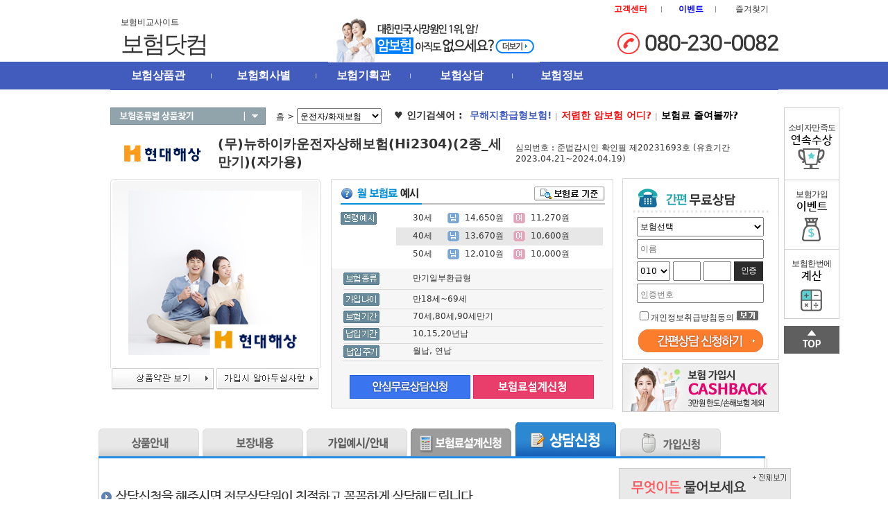

--- FILE ---
content_type: text/html; charset=UTF-8
request_url: https://cancerok.com/insu/view.html?idx=5485&no=30&layer=5
body_size: 289213
content:
<!DOCTYPE HTML PUBLIC "-//W3C//DTD HTML 4.01 Transitional//EN">
<html>
<head>
<meta http-equiv="Content-Type" content="text/html; charset=utf-8" />
<meta name="robots" content="index,follow">
<meta name="robots" content="all">
<meta name="robots" content="ALL">
<meta name="NaverBot" content="all"/>
<meta name="NaverBot" content="index,follow"/>
<meta name="Yeti" content="all"/>
<meta name="Yeti" content="index,follow"/>
<meta name="googlebot" content="all"/>
<meta name="googlebot" content="index,follow"/>







<title>운전자보험비교사이트 | 운전자보험보장내용·추천·가입 가이드 (무)뉴하이카운전자상해보험(Hi2304)(2종_세만기)(자가용)</title>
<meta name="description" content="운전자보험비교사이트에서 운전자보험보장내용, 보험료, 특약 구성까지 한눈에 비교하세요. 형사합의금, 벌금, 교통사고처리지원금 등 핵심 보장을 중심으로 운전자보험 추천·가입 정보를 제공합니다.">
<meta name="keywords" content="운전자보험비교사이트, 운전자보험보장내용, 운전자보험 추천, 운전자보험 가입, 운전자보험 비교, 교통사고처리지원금, 운전자보험 특약, 운전자보험료">
<meta name="robots" content="index,follow">
<link rel="canonical" href="https://cancerok.com/insu/view.html?idx=5485&no=30&layer=5">

<!-- 오픈그래프(OG) -->
<meta property="og:type" content="website">
<meta property="og:title" content="운전자보험비교사이트 | 운전자보험보장내용·추천·가입">
<meta property="og:description" content="운전자보험비교사이트에서 운전자보험보장내용과 추천 가입 포인트를 한눈에 정리했습니다.">
<meta property="og:url" content="https://cancerok.com/insu/view.html?idx=5485&no=30&layer=5">
<meta property="og:site_name" content="운전자보험비교사이트">
<meta property="og:image" content="https://cancerok.speedgabia.com/cencerdirect/images/main_img13.png" />

<!-- 트위터 카드 -->
<meta name="twitter:card" content="summary">
<meta name="twitter:title" content="운전자보험비교사이트 | 운전자보험보장내용·추천·가입">
<meta name="twitter:description" content="운전자보험 보장내용·특약·가입 가이드.">

<script type="application/ld+json">
{
  "@context": "https://schema.org",
  "@type": "Article",
  "headline": "운전자보험비교사이트 | 운전자보험보장내용·추천·가입 가이드",
  "description": "운전자보험비교사이트에서 운전자보험보장내용, 보험료, 특약 구성까지 한눈에 비교하세요. 형사합의금, 벌금, 교통사고처리지원금 등 핵심 보장을 중심으로 운전자보험 추천·가입 정보를 제공합니다.",
  "keywords": [
    "운전자보험비교사이트",
    "운전자보험보장내용",
    "운전자보험 추천",
    "운전자보험 가입",
    "운전자보험 비교",
    "교통사고처리지원금",
    "운전자보험 특약",
    "운전자보험료"
  ],
  "url": "https://cancerok.com/insu/view.html?idx=5485&no=30&layer=5",
  "mainEntityOfPage": "https://cancerok.com/insu/view.html?idx=5485&no=30&layer=5",
  "author": {
    "@type": "Organization",
    "name": "보험닷컴"
  },
  "publisher": {
    "@type": "Organization",
    "name": "보험닷컴",
    "url": "https://cancerok.com/"
  },
  "datePublished": "2025-12-01",
  "dateModified": "2025-12-01"
}
</script>








<meta name="naver-site-verification" content="c7411ab13f9b4ecb22fab0fb3784fb81dea56c8a"/>

<link rel="shortcut icon" href="https://cancerok.speedgabia.com/teabigyo/favicon.ico">
<meta name="google-site-verification" content="NVG3fulyQnyKTS9Tvqr81ni9nV1v_yjwf3D6G9K_IRs" />

<script type="text/javascript" src="/include/js/jindo.desktop.min.js"></script>
<script type="text/javascript" src="/include/js/jindo_component.js"></script>
<script type="text/javascript" src="/include/js/ajax.js"></script>
<script type="text/javascript" src="/include/js/common.js"></script>

<script language="javascript" event="onunload" for="window"> go_exit(); </script>

<link rel="stylesheet" href="/include/css/style.css" type="text/css"/>



<!-- Google tag (gtag.js) -->
<script async src="https://www.googletagmanager.com/gtag/js?id=AW-1045085176">
</script>
<script>
  window.dataLayer = window.dataLayer || [];
  function gtag(){dataLayer.push(arguments);}
  gtag('js', new Date());

  gtag('config', 'AW-1045085176');
</script>


</head>
<body leftmargin="0" topmargin="0" marginwidth="0" marginheight="0">
<!----- 상단 페이지 ----->
<style type="text/css">
    #quickLink { position:fixed; _position:absolute; left:1120px; top:133px; width:30px; height:300px; }
    #quickLink2 { position:fixed; _position:absolute; left:85px; top:133px; width:30px; height:300px;}
    #topbanner {width:973px; height:143px; position:relative; left:50%; margin-left:-495px; z-index:10;}


	.event_banner{ height:110px; background-color:#484848; margin-bottom:10px;  text-align:center;"}


 </style>

<!--div align="center" style="background-color:#d21b69; width:100%; height:66px;">
	<div align="left" style="width: 963px; height: 52px; padding-top: 7px; background:url(https://cancerok.speedgabia.com/cancerok/main_renewal/main/count/dark_bg.png)no-repeat;">
		<p style="width: 25%; float: left; color:#fff; font-size:16px; font-weight:bold; letter-spacing:-2%;">보험비교사이트 보험닷컴</p>
		<p style="width: 15%; float: left; color:#fff; font-size:16px; font-weight:bold; letter-spacing:-2%;">9월 보험이슈</p>
		<p style="width: 55%; float: left; color:#fff; font-size:16px; font-weight:bold; letter-spacing:-2%; ">만 34세도 가입 가능했던 어른이보험 <span style="color: #F8FF00;">판매종료예정<i>!</i></span></p>
	</div>
</div-->

<div align="center" style="background:url(https://cancerok.speedgabia.com/cancerok/bar_bg.png) repeat;">
<!------------------------------- top 시작 --------------------------------->
<table width="963" border="0" cellspacing="0" cellpadding="0">
  <tr>
    <td><table width="963" border="0" align="center" cellpadding="0" cellspacing="0">
      <tr>
        <td align="right" style="padding-top:5px;"><table width="250" border="0" cellspacing="0" cellpadding="0">
          <tr>
            <!--td align="left"><a href="/user/index.html?p=login&go_url=%2Finsu%2Fview.html%3Fidx%3D5485%26no%3D30%26layer%3D5">로그인</a></td>
            <td style="padding-left:7px; padding-right:7px;"><img src="https://cancerok.speedgabia.com/cancerok/main_renewal/top/bar01.gif" width="1" alt="구분선"/></td>
            <td align="center"><a href="/user/index.html?p=join01">회원가입</a></td>
            <td style="padding-left:7px; padding-right:7px;"><img src="https://cancerok.speedgabia.com/cancerok/main_renewal/top/bar01.gif"  border="0"width="1" alt="구분선"/></td-->
            <td align="center"><a href="/claim/index.html?p=c01"><span style="color:#FF0000; font-weight:bold;">고객센터</span></a></td>
            <td style="padding-left:7px; padding-right:7px;"><img src="https://cancerok.speedgabia.com/cancerok/main_renewal/top/bar01.gif" width="1" alt="구분선"/></td>
            <td align="center" style="color:#0000FF;"><a href="/event/index.html?p=evt02"><span style="color:#0000FF; font-weight:bold;">이벤트</span></a></td>
            <td style="padding-left:7px; padding-right:7px;"><img src="https://cancerok.speedgabia.com/cancerok/main_renewal/top/bar01.gif" width="1" alt="구분선"/></td>
            <td align="center"><a onClick="window.external.AddFavorite('https://www.cancerok.com', '보험닷컴-NO.1 보험비교사이트')" style="cursor:pointer">즐겨찾기</a></td>
            <!--td style="padding-left:7px; padding-right:7px;"><img src="https://cancerok.speedgabia.com/cancerok/main_renewal/top/bar01.gif" width="1" alt="구분선"/></td>
            <td align="center"><a href="https://cancerok.com/user/?p=join01">회원가입</a></td-->
          </tr>
        </table>
      </tr>
      <tr>
        <td><table width="963" border="0" align="center" cellpadding="0" cellspacing="0">
          <tr>
            <td align="left" style=" padding-left:15px;"><a href="/">보험비교사이트<br><span style="font-family: daum; font-size: 34px; letter-spacing: -3px;">보험닷컴</span></a></td>
            <td width="400" align="center" valign="bottom"><a href="/plan/index.html?p=info02"><img src="https://cancerok.speedgabia.com/cancerok/images/random_02.jpg" alt="랜덤배너" border="0"/></a></td>
            <td width="296" style="padding-top:10px;" align="right"><img src="https://cancerok.speedgabia.com/teabigyo/img/top_tel.jpg" alt="전화번호" border="0"/>
			<!--form name="frm_sms_main" id="frm_sms_main" method=post action='/common/insu/process.html' target="hidden_frm" style="border:0;margin:0">
			<input type="hidden" name="mode" id="mode" value="2">
			<input type="hidden" name="menu_id" id="menu_id" value="2">
			<input type="hidden" name="r_name" id="r_name">
			<input type="hidden" name="s_page" id="s_page" value="38">
			<table width="100%" border="0" cellspacing="0" cellpadding="0">
              <tr>
                <td rowspan="2"><!--<img src="https://cancerok.speedgabia.com/cancerok/main_renewal/top/top_img.gif" width="49" height="49" alt="전화번호이미지"/></td>
                <td align="right">
		  <select name="r_hp1" id="r_hp1" tabindex="136" style="width:56px; height:25px;">
		    <option value="010">010</option>
		    <option value="011">011</option>
		    <option value="016">016</option>
		    <option value="017">017</option>
		    <option value="018">018</option>
		    <option value="019">019</option>
                </select>
                <input type="text" name="r_hp2" id="r_hp2" maxlength="4" style="width:56px; height:25px;" onKeyDown="only_number();" onKeyUp="if(this.value.length==4){$$.getSingle('#frm_sms_main input[id*=r_hp3]').focus();}" tabindex="137"/>
                <input type="text"  name="r_hp3" id="r_hp3" maxlength="4" style="width:56px; height:25px;" onKeyDown="only_number();" tabindex="138"/></td>
                <td width="8" rowspan="2"></td>
                <td width="62" rowspan="2" align="left"><img src="https://cancerok.speedgabia.com/cancerok/main_renewal/top/btn_sms.gif" width="62" alt="sms빠른상담버튼" class="cursor" onclick="go_submit_main_sms();return false;"/></td>
		</tr>
              <tr>
                <td align="right"><table width="100%" border="0" cellpadding="0" cellspacing="0">
                  <tr>
                    <td width="30"></td>
                    <td width="100" height="25" align="right" style="font-family:'돋움', 'Arial Unicode MS'; font-size:9pt;">개인정보취급방침</td>
                    <td width="10"><input type="checkbox" name="agree" id="agree" value='1' tabindex="139" /></td>
                    <td width="25" style="font-family:'돋움', 'Arial Unicode MS'; font-size:9pt;">동의</td>
                    <td width="31" align="right"><a onClick="go_frm_agree('frm_sms_main');" style="cursor:pointer"><img src="https://cancerok.speedgabia.com/cancerok/main_renewal/top/btn_see.png" border="0" alt="보기버튼"/></a></td>
                  </tr>
                </table></td>
                </tr>
            </table>
			</form-->
			</td>
          </tr>
        </table></td>
      </tr>
    </table>
   <table width="100%" border="0" align="center" cellpadding="0" cellspacing="0" >
        <tr>
          <td height="40"  bgcolor="#425cbe" onmouseover="go_top_menu('Y');"  onmouseout="go_top_menu('N');">
		  <table id="top_offset" width="963" border="0" align="center" cellpadding="0" cellspacing="0" >
            <tr>
              <td width="116" align="left" style="padding-left:30px;">
                 <a class="cursor" href="/insu/list.html?no=2" style="font-size:12pt; font-weight:600; color:#ffffff; letter-spacing:-0.5px; ">보험상품관</a></td>
              <td width="2"><img src="https://cancerok.speedgabia.com/cancerok/main_renewal/top/bar02.png" width="1" alt="구분선" /></td>
              <td width="150" align="center"><a class="cursor" href="/insu/list.html?no=34" style="font-size:12pt; font-weight:600; color:#ffffff; letter-spacing:-0.5px; ">보험회사별</a></td>
              <td width="2"><img src="https://cancerok.speedgabia.com/cancerok/main_renewal/top/bar02.png" width="1" alt="구분선" /></td>
              <td width="135" align="center"><a class="cursor" href="/plan/index.html?p=info00" style="font-size:12pt; font-weight:600; color:#ffffff; letter-spacing:-0.5px; ">보험기획관</a></td>
              <td width="2"><img src="https://cancerok.speedgabia.com/cancerok/main_renewal/top/bar02.png" width="1" alt="구분선" /></td>
              <td width="145" align="center"><a class="cursor" href="/request/index.html?p=r01" style="font-size:12pt; font-weight:600; color:#ffffff; letter-spacing:-0.5px; ">보험상담</a></td>
              <td width="2"><img src="https://cancerok.speedgabia.com/cancerok/main_renewal/top/bar02.png" width="1" alt="구분선" /></td>
              <td width="140" align="center"><a class="cursor" href="/board/list.html?b_id=7" style="font-size:12pt; font-weight:600; color:#ffffff; letter-spacing:-0.5px; ">보험정보</a></td>
              <td width="5"></td>
			  <td width="238" align="right" style="line-height:35px;">&nbsp;</td>
              <!--td width="238" align="right" background="https://cancerok.speedgabia.com/cancerok/main_renewal/top/m07_bg.gif" style="background-repeat:no-repeat; line-height:35px;"><a href="/plan/index.html?p=info16" style="font-family:'돋움', 'Arial Unicode MS'; font-size:10pt; font-weight:600; color:#ffffff; letter-spacing:-0.5px; margin-right:40px;">자동차보험 비교견적</a></td-->
            </tr>

		<!--------------------------- 상단 다운메뉴 부분 START --------------------------->
		<tr>
			<td colspan="11" style="position:relative;">


			<table id="allmenu" width="963" border="0" cellspacing="0" cellpadding="0" style="z-index:5;display:none;position:absolute;">
			<tr>
				<td  align="center" valign="top" background="https://cancerok.speedgabia.com/cancerok/skin1/menu_08_1.gif">
				<table width="960" border="0" cellspacing="0" cellpadding="0">
				<tr>
					<td width="120" height="210" align="center" valign="top"  style="padding-left:10px;">
					<table width="120" border="0" cellspacing="0" cellpadding="0">
					<tr>
						<td class="txt1">
							<a href="/insu/list.html?no=634"><img src="https://cancerok.speedgabia.com/cancerok/v3_img/dot.gif" border="0"> 무해지보험 <img src="https://cancerok.speedgabia.com/cancerok/v3_img/h_mini.gif" border="0"></a>
							<a href="/insu/list.html?no=352"><img src="https://cancerok.speedgabia.com/cancerok/v3_img/dot.gif" border="0"> 건강보험</a>
							<a href="/insu/list.html?no=1166"><img src="https://cancerok.speedgabia.com/cancerok/v3_img/dot.gif" border="0"> 3대진단비보험 <img src="https://cancerok.speedgabia.com/cancerok/v3_img/h_mini.gif" border="0"></a>
							<a href="/insu/list.html?no=2"><img src="https://cancerok.speedgabia.com/cancerok/v3_img/dot.gif" border="0"> 암보험 <img src="https://cancerok.speedgabia.com/cancerok/v3_img/h_mini.gif" border="0"></a>
							<a href="/insu/list.html?no=1206"><img src="https://cancerok.speedgabia.com/cancerok/v3_img/dot.gif" border="0"> 수술비보험 <img src="https://cancerok.speedgabia.com/cancerok/v3_img/h_mini.gif" border="0"></a>
							<a href="/insu/list.html?no=636"><img src="https://cancerok.speedgabia.com/cancerok/v3_img/dot.gif" border="0"> 유병자보험 <img src="https://cancerok.speedgabia.com/cancerok/v3_img/h_mini.gif" border="0"></a>
						    <a href="/insu/list.html?no=23"><img src="https://cancerok.speedgabia.com/cancerok/v3_img/dot.gif" border="0"> 의료실비보험</a>
							<a href="/insu/list.html?no=343"><img src="https://cancerok.speedgabia.com/cancerok/v3_img/dot.gif" border="0"> 치아보험</a>
							<!--a href="/insu/list.html?no=7"><img src="https://cancerok.speedgabia.com/cancerok/v3_img/dot.gif" border="0"> 어린이/태아보험</a-->
							<a href="/insu/list.html?no=765"><img src="https://cancerok.speedgabia.com/cancerok/v3_img/dot.gif" border="0"> 어린이/태아보험</a>
                            <a href="/insu/list.html?no=30"><img src="https://cancerok.speedgabia.com/cancerok/v3_img/dot.gif" border="0"> 운전자/화재보험</a>
							<a href="/insu/list.html?no=4"><img src="https://cancerok.speedgabia.com/cancerok/v3_img/dot.gif" border="0"> 종신/정기보험</a>
							<!--a href="/insu/list.html?no=5"><img src="https://cancerok.speedgabia.com/cancerok/v3_img/dot.gif" border="0"> 저축/연금보험</a-->
							<a href="/insu/list.html?no=15"><img src="https://cancerok.speedgabia.com/cancerok/v3_img/dot.gif" border="0"> 치매간병/실버보험</a>
                            <a href="/insu/list.html?no=1230"><img src="https://cancerok.speedgabia.com/cancerok/v3_img/dot.gif" border="0"> 골프/펫보험</a>

						<!--	<a href="/insu/list.html?no=30#2"><img src="https://cancerok.speedgabia.com/cancerok/v3_img/dot.gif" border="0"> 주택화재/지진보험</a>--></td>
							</td>
					</tr>
					</table>					</td>
					<td width="145" align="center" valign="top">
					<table width="145" border="0" cellspacing="0" cellpadding="0">
  <tr>
    <td width="65" align="left" valign="top" class="txt1">
							<a href="/insu/list.html?no=36"><img src="https://cancerok.speedgabia.com/cancerok/v3_img/dot.gif" border="0"> DB손해</a>
							<a href="/insu/list.html?no=429"><img src="https://cancerok.speedgabia.com/cancerok/v3_img/dot.gif" border="0"> IBK연금</a>
							<a href="/insu/list.html?no=34"><img src="https://cancerok.speedgabia.com/cancerok/v3_img/dot.gif" border="0"> KB손해</a>
                            <a href="/insu/list.html?no=612"><img src="https://cancerok.speedgabia.com/cancerok/v3_img/dot.gif" border="0"> NH손해</a>
							<a href="/insu/list.html?no=32"><img src="https://cancerok.speedgabia.com/cancerok/v3_img/dot.gif" border="0"> MG손해</a>

    </td>
    <td class="txt1">
							<a href="/insu/list.html?no=31"><img src="https://cancerok.speedgabia.com/cancerok/v3_img/dot.gif" border="0"> 동양생명</a>
							<a href="/insu/list.html?no=26"><img src="https://cancerok.speedgabia.com/cancerok/v3_img/dot.gif" border="0"> 메리츠화재</a>
							<a href="/insu/list.html?no=40"><img src="https://cancerok.speedgabia.com/cancerok/v3_img/dot.gif" border="0"> 라이나생명</a>
                            <a href="/insu/list.html?no=677"><img src="https://cancerok.speedgabia.com/cancerok/v3_img/dot.gif" border="0"> 롯데손해</a>
							<a href="/insu/list.html?no=35"><img src="https://cancerok.speedgabia.com/cancerok/v3_img/dot.gif" border="0"> 삼성화재</a>
							<a href="/insu/list.html?no=25"><img src="https://cancerok.speedgabia.com/cancerok/v3_img/dot.gif" border="0"> 한화손해</a>
							<a href="/insu/list.html?no=19"><img src="https://cancerok.speedgabia.com/cancerok/v3_img/dot.gif" border="0"> 현대해상</a>
							<a href="/insu/list.html?no=29"><img src="https://cancerok.speedgabia.com/cancerok/v3_img/dot.gif" border="0"> 흥국화재</a>
							<a href="/insu/list.html?no=28"><img src="https://cancerok.speedgabia.com/cancerok/v3_img/dot.gif" border="0"> 흥국생명</a>


                            </td>
  </tr>
</table>
					</td>
					<td width="120" align="center" valign="top">
					<table width="120" border="0" cellspacing="0" cellpadding="5">
					<tr>
						<td class="txt1">
							<!--a href="/plan/index.html?p=info15"><img src="https://cancerok.speedgabia.com/cancerok/v3_img/dot.gif" border="0"> 4월보험료변경기획관 <img src="https://cancerok.speedgabia.com/cancerok/v3_img/hot_mini.gif" border="0"></a-->
                            <a href="/plan/index.html?p=info17"><img src="https://cancerok.speedgabia.com/cancerok/v3_img/dot.gif" border="0"> 무해지보험기획관 <img src="https://cancerok.speedgabia.com/cancerok/v3_img/h_mini.gif" border="0"></a>
                            <a href="/plan/index.html?p=info02"><img src="https://cancerok.speedgabia.com/cancerok/v3_img/dot.gif" border="0"> 암보험기획관</a>
							<a href="/plan/index.html?p=mybohum"><img src="https://cancerok.speedgabia.com/cancerok/v3_img/dot.gif" border="0"> 내보험찾아보기</a>
							<a href="/plan/index.html?p=info19"><img src="https://cancerok.speedgabia.com/cancerok/v3_img/dot.gif" border="0"> 보험리모델링</a>

							<a href="/plan/index.html?p=info00"><img src="https://cancerok.speedgabia.com/cancerok/v3_img/dot.gif" border="0"> 보험한번에기획관</a>
							<!-- <a href="/plan/index.html?p=info18"><img src="https://cancerok.speedgabia.com/cancerok/v3_img/dot.gif" border="0"> 질병후유장해기획관</a>
							<a href="/plan/index.html?p=info01"><img src="https://cancerok.speedgabia.com/cancerok/v3_img/dot.gif" border="0"> 의료실비보험관</a>-->
							<a href="/plan/index.html?p=info13"><img src="https://cancerok.speedgabia.com/cancerok/v3_img/dot.gif" border="0"> 치아보험기획관</a>
							<a href="/plan/index.html?p=info10"><img src="https://cancerok.speedgabia.com/cancerok/v3_img/dot.gif" border="0"> 유병자보험기획관</a>
							<!-- <a href="/plan/index.html?p=info03"><img src="https://cancerok.speedgabia.com/cancerok/v3_img/dot.gif" border="0"> 어린이/태아기획관</a>-->
							<a href="/plan/index.html?p=info04"><img src="https://cancerok.speedgabia.com/cancerok/v3_img/dot.gif" border="0"> 운전자보험 기획관</a>
							<a href="/plan/index.html?p=info20"><img src="https://cancerok.speedgabia.com/cancerok/v3_img/dot.gif" border="0"> 독감/대상포진/통풍</a>
							<a href="/plan/index.html?p=info14"><img src="https://cancerok.speedgabia.com/cancerok/v3_img/dot.gif" border="0"> 골프보험기획관</a>
							<!-- <a href="/plan/index.html?p=info06"><img src="https://cancerok.speedgabia.com/cancerok/v3_img/dot.gif" border="0"> 종신/정기보험관</a>
							<a href="/plan/index.html?p=info08"><img src="https://cancerok.speedgabia.com/cancerok/v3_img/dot.gif" border="0"> 주택화재/지진보험관</a>

							<!--a href="/plan/index.html?p=info07"><img src="https://cancerok.speedgabia.com/cancerok/v3_img/dot.gif" border="0"> 보험나이계산기</a-->						</td>
					</tr>
					</table>					</td>
					<td width="140" align="center" valign="top" >
					<table width="140" border="0" cellspacing="0" cellpadding="5">
					<tr>
						<td class="txt1">
							<a href="/request/index.html?p=r01"><img src="https://cancerok.speedgabia.com/cancerok/v3_img/dot.gif" border="0"> 온라인 상담신청</a>
							<a href="/request/index.html?p=r02"><img src="https://cancerok.speedgabia.com/cancerok/v3_img/dot.gif" border="0"> 온라인 가입신청</a>
							<a href="/request/index.html?p=r03"><img src="https://cancerok.speedgabia.com/cancerok/v3_img/dot.gif" border="0"> 비공개 상담실</a>
							<a href="/board/talk.html?b_id=16"><img src="https://cancerok.speedgabia.com/cancerok/v3_img/dot.gif" border="0"> 무엇이든 물어보세요</a>						</td>
					</tr>
                    <tr height="45"></tr>
					<tr>
					  <td class="txt1"><a href="/event/index.html?p=evt02"><img src="https://cancerok.speedgabia.com/cancerok/main_renewal/top/top_banner01.jpg" alt="50%캐쉬백" width="119" border="0"></a></td>
					  </tr>
					</table>					</td>
					<td width="112" align="center" valign="top" >
					<table width="112" border="0" cellspacing="0" cellpadding="5">
					<tr>
						<td class="txt1">
					        <a href="/board/list.html?b_id=7"><img src="https://cancerok.speedgabia.com/cancerok/v3_img/dot.gif" border="0"> 보험뉴스</a>
							<a href="/board/list.html?b_id=6"><img src="https://cancerok.speedgabia.com/cancerok/v3_img/dot.gif" border="0"> 보험재테크</a>
							<a href="/board/list.html?b_id=5"><img src="https://cancerok.speedgabia.com/cancerok/v3_img/dot.gif" border="0"> 보험FAQ</a>
							<a href="/point/index.html?p=p01"><img src="https://cancerok.speedgabia.com/cancerok/v3_img/dot.gif" border="0"> 보험가입요령</a>
						</td>
					</tr>
					</table></td>
					<td width="220" align="right" valign="top" >
					<table width="220" border="0" align="right" cellpadding="5" cellspacing="0">
				  <tr>
						<td width="220" class="txt1">
							<a href="/claim/index.html?p=c01"><img src="https://cancerok.speedgabia.com/cancerok/v3_img/dot.gif" border="0"> 고객센터</a>
							<a href="/claim/index.html?p=c02#1"><img src="https://cancerok.speedgabia.com/cancerok/v3_img/dot.gif" border="0"> 보험금청구 준비서류</a>
							<a href="/claim/index.html?p=c02#2"><img src="https://cancerok.speedgabia.com/cancerok/v3_img/dot.gif" border="0"> 보험사 사이버창구</a>
							<a href="/claim/index.html?p=c02#3"><img src="https://cancerok.speedgabia.com/cancerok/v3_img/dot.gif" border="0"> 주소/계좌 변경신청</a>
							<a href="/claim/index.html?p=c03"><img src="https://cancerok.speedgabia.com/cancerok/v3_img/dot.gif" border="0"> 태아등재</a>						</td>
					    <td width="86" align="right" valign="top" style="padding-left:30px;"><a href="javascript:go_top_menu('N');"><img src="https://cancerok.speedgabia.com/cancerok/main_renewal/top/close_2.gif" alt="닫기버튼" width="24" border="0"></a></td>
					</tr>
                    <tr height="25"></tr>
					<tr>
					  <td colspan="2" class="txt1" align="left"></td>
					  </tr>
					</table>					</td>
				</tr>
				</table>

				<table width="963" border="0" cellspacing="0" cellpadding="0">
				<tr>
					<td align="center"><img src="https://cancerok.speedgabia.com/cancerok/skin1/close_1.gif" width="963" height="4" border="0"></td>
				</tr>
				</table>
				</td>
			</tr>
			</table>

			</td>
		</tr>
		<!--------------------------- 상단 다운메뉴 부분 END --------------------------->

          </table></td>
        </tr>

        <tr>
          <td height="25">

          </td>
        </tr>
      </table>
      </td>
  </tr>

</table>
        <!---------------------------top 부분 END --------------------------->
</div>

<style type="text/css">

	@import url(https://fonts.googleapis.com/earlyaccess/nanumgothic.css);
    @import url(https://cdn.rawgit.com/hiun/NanumSquare/master/nanumsquare.css);

 .left_quick_link1 { position:fixed; _position:absolute; margin-left:50%; left:490px;}    #left_quick_link2 { position:fixed; _position:absolute; margin-left:50%; left:-550px;}

	.left_banner_rolling0 {border:0px solid violet; overflow:hidden; height:0px;}
	.left_banner_rolling1 {border:0px solid violet; overflow:hidden; height:70px;}
	.left_banner_rolling2 {border:0px solid violet; overflow:hidden; height:70px;}
	.left_banner_rolling3 {border:0px solid violet; overflow:hidden; height:70px;}
	.left_banner_rolling ul { list-style:none; margin:0; padding:0; }
	.left_banner_rolling ul li {float:left; padding:0px; margin:0px;}

	.today_li {FONT-SIZE: 11px; FONT-FAMILY: '돋움', 'Arial Unicode MS';  TEXT-ALIGN: center;   LETTER-SPACING: -1px; LINE-HEIGHT: 120%; padding:5px; white-space:ellipsis; overflow:hidden; margin:0; height:100px; }
	.quick_r{ border-bottom:1px solid #cecece; border-left:1px solid #cecece; border-right:1px solid #cecece; margin:0;  height:87px;  padding-top:12px; text-align:center; width:78px;}
	.quick_r1{height:83px;  padding-top:20px; margin:0;  text-align:center; border:1px solid #cecece; }
	.quick_r3{height:40px; margin-top:10px;}

	.quick_r1 a{display:block; width:100%; height:100%; }
	.quick_r a{display:block; width:100%; height:100%;}
	.quick_text1{ font-family:'돋움', 'Arial Unicode MS'; color:#2d2d2d; letter-spacing:-0.5px;}
	.quick_text2{font-family: 'Nanum Square'; font-size:16px; font-weight:600; color:#000000;    }

	</style>


<!--------------------------- 오른쪽 배너 START --------------------------->
<div style="position:relative; top:0px; ">
<div style="position:absolute; margin-left:50%; left:490px; top:0px;" >
<!--div style="width:80px; height:460px; position:fixed;"-->
<TABLE  cellSpacing=0 cellPadding=0  class="left_quick_link1">
  <tr>
    <td>

  <ul>
      <!--li class="quick_r1" style="background-image: url(https://cancerok.speedgabia.com/cancerok/images/event_img/2013/quick_05_bg.gif);"><a href="/board/list.html?b_id=55"><span class="quick_text1">보험닷컴</span><br/><span class="quick_text2">채널</span></a>
    </li-->

     <li class="quick_r1" style="background-image: url(https://cancerok.speedgabia.com/cancerok/images/event_img/2013/quick_01_bg.gif);"><a href="/company/index.html?p=cp01"><span class="quick_text1">소비자만족도</span><br/><span class="quick_text2">연속수상</span></a>
    </li>
       <li class="quick_r"style="background-image: url(https://cancerok.speedgabia.com/cancerok/images/event_img/2013/quick_02_bg.gif);">
    <a href="/event/index.html?p=evt02"><span class="quick_text1">보험가입</span><br /><span class="quick_text2">이벤트</span></a>
    </li>
    <li class="quick_r" style="background-image: url(https://cancerok.speedgabia.com/cancerok/images/event_img/2013/quick_03_bg.gif);">
       <a href="/plan/index.html?p=info00"><span class="quick_text1">보험한번에</span><br /><span class="quick_text2">계산</span></a>
    </li>
  <!--  <li class="quick_r" style="background-image: url(https://cancerok.speedgabia.com/cancerok/images/event_img/2013/quick_04_bg.gif);">
    <a onclick="go_popup_view('/common/popup/event/p​opularity.html', 621, 730);" style="cursor:pointer"><span class="quick_text1">1월베스트</span><br /><span class="quick_text2">인기상품</span>
     </a>
    </li>-->
   <li class="quick_r3">
       <a onclick="window.scrollTo(0,0);"><img src="https://cancerok.speedgabia.com/cancerok/images/event_img/2013/quick_top.gif" alt="상단바로가기" border="0"/></a>
    </li>

  </ul>

<!--/div-->
</td>
  </tr>

  </table>



<!--TABLE  cellSpacing=0 cellPadding=0 width=61 class="left_quick_link1">
  <tr>
    <td><a href="/request/index.html?p=r01_event"><img src="https://cancerok.speedgabia.com/cancerok/images/event_img/2013/icon_ca.jpg" border="0"/></a></td>
  </tr>
  <tr>
    <td height="8"></td>
  </tr>
  <tr>
    <td><a href="/event/index.html?p=evt02"><img src="https://cancerok.speedgabia.com/cancerok/images/event_img/2013/d023.gif" border="0"/></a></td>
  </tr>
  <tr>
    <td height="8"></td>
  </tr>
  <tr>
    <td><a href="/request/index.html?p=r01"><img src="https://cancerok.speedgabia.com/cancerok/images/event_img/2013/d033.gif" alt="예약상담배너" border="0"/></td>
  </tr>
  <tr>
    <td height="8"></td>
  </tr>
<TR>
	<TD>
	<TABLE cellSpacing=0 cellPadding=0 width="100%" style="BORDER-TOP: #dedede 1px solid; BORDER-RIGHT: #dedede 1px solid; BORDER-BOTTOM: #dedede 1px solid; BORDER-LEFT: #dedede 1px solid">
	<TR>
		<TD style="FONT-SIZE: 12px; FONT-FAMILY: '굴림', 'Arial Unicode MS'; TEXT-ALIGN: center; LETTER-SPACING: -1px; LINE-HEIGHT: 120%; BACKGROUND-COLOR: #ededed" height=45>오늘본상품<BR>(<SPAN style="FONT-WEIGHT: bold; COLOR: #ff0000" id="today_cnt">0</SPAN>)개</TD>
	</TR>
	<TR>
		<TD >
		<div id="left_banner_rolling" class="left_banner_rolling0" align="center">
			<ul id="today_list"></ul>
		</div>
		</TD>
	</TR>
	<TR>
		<TD style="PADDING-BOTTOM: 5px; PADDING-TOP: 5px; PADDING-LEFT: 0px; PADDING-RIGHT: 0px" align=center>
		<A onclick="left_banner_crolling.moveBy(-1);" style="cursor:pointer"><IMG border=0 src="https://cancerok.speedgabia.com/cancerok/images/event_img/2013/up_bt.gif"></A>&nbsp;<A onclick="left_banner_crolling.moveBy(1);" style="cursor:pointer"><IMG border=0 src="https://cancerok.speedgabia.com/cancerok/images/event_img/2013/down_bt.gif"></A>
		</TD>
	</TR>
	</TABLE>
	</TD>
</TR>
  <tr>
    <td height="8"></td>
  </tr>
  <tr>
    <td><a onclick="go_popup_view('/common/popup/event/p?opularity.html', 621, 730);" style="cursor:pointer"><img src="https://cancerok.speedgabia.com/cancerok/img/dbest.jpg" border="0"/></a></td>
  </tr>
  <tr>
    <td align="center"><a href="/plan/index.html?p=info15" target="_self"><img src="https://cancerok.speedgabia.com/cancerok/img/dbest_2.jpg" border="0"/></a></td>
  </tr>

</TABLE-->

<script type="text/javascript">
<!--
	var left_banner_crolling;
/*
	var today_ajax_get = new jindo.$Ajax('/common/ajax/today/process.html', {
		method : 'GET',     // GET 방식으로 통신
		onload : function(res)
		{
		},
		timeout : 10,      // 3초 이내에 요청이 완료되지 않으면 ontimeout 실행 (생략 시 0)
		ontimeout : function()
		{
			alert("일시적인 장애로 데이터를 가져올 수 없습니다.\n잠시 후에 다시 시도해주세요.");
		}
	});
*/
	$Element(document).attach("domready",function()
	{
/*
		today_ajax_get.url("/common/ajax/today/process.html");
		today_ajax_get.request({"mode":"today"});
		today_ajax_get.option({onload : function(res)
		{
			try
			{
				var server_data		= res.json();

				$Element('today_cnt').html(server_data.total_cnt);

				if (server_data.total_cnt != 0)
				{
					var html			= "";
					var len				= server_data.user_data.length;

					for (var i=0; i < len; i++)
					{
						html		+="<li><a href=\"/insu/view.html?idx="+server_data.user_data[i].idx+"&no="+server_data.user_data[i].no+"\"><div class=\"today_li\"><span style=\"COLOR: #333333\">"+server_data.user_data[i].c_name+"</span><BR><span style=\"COLOR: #888888\">"+server_data.user_data[i].b_name+"</span></div></a><IMG border=0 src=\"https://cancerok.speedgabia.com/cancerok/images/event_img/2013/dot.gif\"></li>";
					}

					$Element('today_list').appendHTML(html);

					if (len == 0)
						$Element("left_banner_rolling").className("left_banner_rolling0");
					else if (len == 1)
						$Element("left_banner_rolling").className("left_banner_rolling1");
					else if (len == 2)
						$Element("left_banner_rolling").className("left_banner_rolling2");
					else
						$Element("left_banner_rolling").className("left_banner_rolling3");

					left_banner_crolling = new jindo.CircularRolling(jindo.$("left_banner_rolling"), {
							nDuration	: 500,
							fEffect		: jindo.Effect.linear,
							sDirection : "vertical"
					});
				}
				else
				{
					$Element("left_banner_rolling").className("left_banner_rolling0");
				}
			}
			catch (e)
			{
			}
		}});
*/
	});
//-->
</script>

<!--table width="60" border="0" cellspacing="0" cellpadding="0">
  <tr>
    <td><img src="https://cancerok.speedgabia.com/cancerok/images/event_img/2013/d04_01.gif"  /></td>
  </tr>
  <tr>
    <td align="center" background="https://cancerok.speedgabia.com/cancerok/images/event_img/2013/dbg2.gif">
	<form name="frm_right_banner" id="frm_right_banner" method="post" action='/common/insu/process.html' target="hidden_frm" style="border:0;margin:0">
      <input type="hidden" name="mode" id="mode" value="2" />
      <input type="hidden" name="menu_id" id="menu_id" value="2" />
      <input type="hidden" name="s_page" id="s_page" value="8" />
      <table width="55" border="0" cellspacing="0" cellpadding="0">
        <tr>
          <td align="center"><input id="r_name" name="r_name" type="text" class="" style="width:46px; color:#B4B4B4; padding-left:5px;" onfocus="if(this.value == '이  름'){this.value = '';}" value="이  름" maxlength="4" tabindex="51"/></td>
        </tr>
        <tr>
          <td align="center"><img src="https://cancerok.speedgabia.com/cancerok/images/event_img/2013/d04_03.gif"  width="61"  /></td>
        </tr>
        <tr>
          <td align="center"><select name="r_hp1" class="input_default" id="r_hp1" style="width:46px; font-family:돋움; color:#666666; font-size:12px;" onkeydown="only_number();" tabindex="52">
            <option value="010" >010</option>
            <option value="011" >011</option>
            <option value="016" >016</option>
            <option value="017" >017</option>
            <option value="018" >018</option>
            <option value="019" >019</option>
          </select></td>
        </tr>
        <tr>
          <td height="2"></td>
        </tr>
        <tr>
          <td align="center"><input id="r_hp2" name="r_hp2" type="text" class="input_d" style="width:46px; color:#B4B4B4; padding-left:5px;" value="xxxx" maxlength="4" onfocus="if(this.value == 'xxxx'){this.value = '';}" onkeydown="only_number();" onkeyup="if(this.value.length==4){$$.getSingle('#frm_right_banner input[id*=r_hp3]').focus();}" tabindex="53" /></td>
        </tr>
        <tr>
          <td align="center" ><input id="r_hp3" name="r_hp3" type="text" class="input_d" style="width:46px; color:#B4B4B4; padding-left:5px;" value="xxxx" maxlength="4" onfocus="if(this.value == 'xxxx'){this.value = '';}" onkeydown="only_number();" tabindex="54" /></td>
        </tr>
        <tr>
          <td height="5" align="center" ></td>
        </tr>
        <tr>
          <td align="center" ><img src="https://cancerok.speedgabia.com/cancerok/images/event_img/2013/txt_001.gif" width="46"/></td>
        </tr>
        <tr>
          <td align="center" ><table width="90%" border="0" cellspacing="0" cellpadding="0">
            <tr>
              <td><input name="agree" type="checkbox" id="agree" value='1' checked/></td>
              <td><a onclick="go_frm_agree('frm_right_banner');" style="cursor:pointer"><img src="https://cancerok.speedgabia.com/cancerok/main_renewal/top/btn_see.png" border="0" alt="보기버튼"/></a></td>
            </tr>
          </table></td>
        </tr>
        <tr>
          <td align="right"><img src="https://cancerok.speedgabia.com/cancerok/images/event_img/2013/btn.gif" border="0" onclick="go_left_request();" style="cursor:pointer" tabindex="55"/></td>
        </tr>
      </table>
    </form></td>
  </tr>
</table-->

</div>
</div>

<!--p class="visual_img" align="center"><img src="https://cancerok.speedgabia.com/cencerdirect/images/main_img2.png" style="margin-top: -60px; z-index: 1;" /></p-->
<!--------------------------- 오른쪽 배너 END --------------------------->


<!--------------------------- 왼쪽 배너 START --------------------------->
<!--
<div id="left_quick_link2">
<table width="55" border="0" cellspacing="0" cellpadding="0">
  <tr>
    <td><a href="/board/list.html?b_id=16"><img src="https://cancerok.speedgabia.com/cancerok/images/event_img/2013/c03.gif" border="0"/></a></td>
  </tr>
  <tr>
    <td>&nbsp;</td>
  </tr>
  <tr>
    <td><a href="/request/index.html?p=r01"><img src="https://cancerok.speedgabia.com/cancerok/tel/c04cancerok.com.gif" border="0"/></a></td>
  </tr>
  <tr>
    <td>&nbsp;</td>
  </tr>
   <tr>
    <td><a href="https://cont.knia.or.kr/submit" target="_blank"><img src="https://cancerok.speedgabia.com/cancerok/images/event_img/2013/d044.gif" border="0"/></a></td>
  </tr>

</table>
</div>
<!--------------------------- 왼쪽 배너 END --------------------------->

<script type="text/javascript">
<!--



	function go_top_select_birth(val)
	{
		var frm			= $Form('frm_top_request');
		if (val == '133,267')
			frm.value('r_jumin', '예 20260720');
		else
			frm.value('r_jumin', '예 800101');
	}
//-->
</script>

<table width="100%" border="0" cellspacing="0" cellpadding="0" align="center">

<tr>
	<td width="100%" align="center">

	<table width="963" border="0" align="center" cellpadding="0" cellspacing="0">
	<tr align="left">
		<td width="224"><img src="https://cancerok.speedgabia.com/cancerok/sub_img/sub_011_1.gif" onClick="go_left_menu_sub();" id="sub_top_menu_btn"></td>
		<td width="15"></td>
		<td width="170"><span class="style1">홈 &gt; </span><SELECT class="sub_select3" onchange='location.replace("list.html?no="+this.value)'><OPTION  value='23' >의료실비보험</option>
											<OPTION  value='352' >건강보험</option><OPTION  value='343' >치아보험</option>
											<OPTION  value='2'	>암보험</option>
											<OPTION  value='7'	>어린이보험</option>
											<OPTION  value='8'	>태아보험</option>
											<OPTION  value='30'	selected>운전자/화재보험</option>
											<OPTION  value='4' >종신|정기보험</option>
											<OPTION  value='5'	>저축|연금보험</option>
											<OPTION  value='15'	>치매간병/실버보험</option>
											<OPTION  value='634' >무해지환급형보험</option>
											<OPTION  value='1166' >3대진단비보험</option>
											<OPTION  value='1230' >골프/펫보험</option>
											<OPTION  value='636' >유병자보험</option></SELECT></td>
		<td align="left" style="font-weight:bold; font-size:14px;"><span style=" padding-right:5px;">♥ 인기검색어 : </span><a href="/plan/?p=info17"><font color="#425cbe">무해지환급형보험!</font></a>&nbsp;<span style="font-size:11px; color:#999; font-weight:normal;">|</span>&nbsp;<a href="/plan/?p=info02"><font color="#ef1212">저렴한 암보험 어디?</font></a>&nbsp;<span style="font-size:11px; color:#999; font-weight:normal;">|</span>&nbsp;</font><a href="/plan/?p=info19"><font color="black">보험료 줄여볼까?</font></a></td>
	</tr>
    
	</table>
<style>
#left_menu {
	position:absolute;
}
</style>
<script type="text/javascript">
<!--
	function go_left_menu_sub()
	{
		$Element("left_menu").css("left", $Element("sub_top_menu_btn").offset().left);
		$Element("left_menu").show();
	}
//-->
</script>
<style>
.l_menu_bt1{ background-color:#7c31da; font-family:'나눔고딕'; font-size:12px; color:#ffffff; padding:3px 6px; margin-left:5px; }

.l_menu_bt2{ background-color:#F39; font-family:'나눔고딕'; font-size:12px; color:#ffffff; padding:3px 6px; margin-left:5px; }

.l_menu_bt3{ background-color:#15c1da; font-family:'나눔고딕'; font-size:12px; color:#ffffff; padding:3px 6px; margin-left:5px; }

.l_menu_bt4{ background-color:#ff0000; font-family:'나눔고딕'; font-size:12px; color:#ffffff; padding:3px 6px; margin-left:5px; font-weight:bold; }

.l_menu_on:hover{ background-color:#fbd1d9;}
.l_menu_on_:hover{ background-color:#c8fbf8;}


</style>



<table width="224" border="0" cellspacing="0" cellpadding="0" style="display:none; border:1px solid #cdcdcd; z-index:9999; " id="left_menu" onmouseover="go_left_menu_on('left_menu');" onmouseout="go_left_menu_off('left_menu');" bgcolor="#FFFFFF">
 <tr>
	<td height="10"></td>
  </tr>

  <tr>
	<td>
		<div id="left_1" class="l_menu_on"><a href="/insu/list.html?no=634" onmouseover="go_left_menu_over(1, 634);" onmouseout="go_left_menu_out(1);"class="cursor" style="display:block; line-height:24px; padding-left:20px; font-family:'나눔고딕'; font-size:14px; color:#333333; font-weight:600; " >무해지보험</a></div>
		</td>
  </tr>
  <tr>
	<td>
		<div id="left_2" class="l_menu_on"><a href="/insu/list.html?no=352" onmouseover="go_left_menu_over(2, 352);" onmouseout="go_left_menu_out(2);"class="cursor" style="display:block; line-height:24px; padding-left:20px; font-family:'나눔고딕'; font-size:14px; color:#333333; font-weight:600; "  >건강보험</a></div>
	</td>
  </tr>
  <tr>
	<td>
		<div id="left_3" class="l_menu_on"><a href="/insu/list.html?no=1166" onmouseover="go_left_menu_over(3, 1166);" onmouseout="go_left_menu_out(3);"class="cursor" style="display:block; line-height:24px; padding-left:20px; font-family:'나눔고딕'; font-size:14px; color:#333333; font-weight:600; "  >3대진단비보험</a></div>
	</td>
  </tr>
    <tr>
	<td>
		<div id="left_12" class="l_menu_on"><a href="/insu/list.html?no=1206" onmouseover="go_left_menu_over(12, 1206);" onmouseout="go_left_menu_out(12);" class="cursor" style="display:block; line-height:24px; padding-left:20px; font-family:'나눔고딕'; font-size:14px; color:#333333; font-weight:600; " >수술비보험</a></div>
	</td>
  </tr>
  <tr>
	<td>
		<div id="left_4" class="l_menu_on"><a href="/insu/list.html?no=2" onmouseover="go_left_menu_over(4, 2);" onmouseout="go_left_menu_out(4);" class="cursor" style="display:block; line-height:24px; padding-left:20px; font-family:'나눔고딕'; font-size:14px; color:#333333; font-weight:600; " >암보험</a></div>
	</td>
  </tr>
  <tr>
	<td>
		<div id="left_5" class="l_menu_on"><a href="/insu/list.html?no=636" onmouseover="go_left_menu_over(5, 636);" onmouseout="go_left_menu_out(5);"class="cursor" style="display:block; line-height:24px; padding-left:20px; font-family:'나눔고딕'; font-size:14px; color:#333333; font-weight:600; " >유병자보험</a></div>
		</td>
  </tr>
  <tr>
	<td>
		<div id="left_6" class="l_menu_on"><a href="/insu/list.html?no=23" onmouseover="go_left_menu_over(6, 23);" onmouseout="go_left_menu_out(6);" class="cursor" style="display:block; line-height:24px; padding-left:20px; font-family:'나눔고딕'; font-size:14px; color:#333333; font-weight:600; " >의료실비보험<!--span class="l_menu_bt1">100세 병원비</span--></a></div>
	</td>
  </tr>
  <tr>
	<td>
		<div id="left_7" class="l_menu_on"><a href="/insu/list.html?no=343" onmouseover="go_left_menu_over(7, 343);" onmouseout="go_left_menu_out(7);"class="cursor" style="display:block; line-height:24px; padding-left:20px; font-family:'나눔고딕'; font-size:14px; color:#333333; font-weight:600; "  >치아보험</a></div>
	</td>
  </tr>
  <tr>
	<td>
		<div id="left_8" class="l_menu_on"><a href="/insu/list.html?no=765" onmouseover="go_left_menu_over(8, 765);" onmouseout="go_left_menu_out(8);" class="cursor" style="display:block; line-height:24px; padding-left:20px; font-family:'나눔고딕'; font-size:14px; color:#333333; font-weight:600; " >어린이/태아보험</a></div>
	</td>
  </tr>
  <tr>
	<td>
		<div id="left_9" class="l_menu_on"><a href="/insu/list.html?no=30" onmouseover="go_left_menu_over(9, 30);" onmouseout="go_left_menu_out(9);"class="cursor" style="display:block; line-height:24px; padding-left:20px; font-family:'나눔고딕'; font-size:14px; color:#333333; font-weight:600; " >운전자/화재보험</a></div>
		</td>
  </tr>
  <tr>
	<td>
		<div id="left_10" class="l_menu_on"><a href="/insu/list.html?no=4" onmouseover="go_left_menu_over(10, 4);" onmouseout="go_left_menu_out(10);" class="cursor" style="display:block; line-height:24px; padding-left:20px; font-family:'나눔고딕'; font-size:14px; color:#333333; font-weight:600; " >종신/정기보험</a></div>
	</td>
  </tr>
  <!--tr>
	<td>
		<div id="left_11" class="l_menu_on"><a href="/insu/list.html?no=5" onmouseover="go_left_menu_over(11, 5);" onmouseout="go_left_menu_out(11);" class="cursor" style="display:block; line-height:24px; padding-left:20px; font-family:'나눔고딕'; font-size:14px; color:#333333; font-weight:600; " >저축/연금보험</a></div>
	</td>
  </tr-->
  <tr>
	<td>
		<div id="left_11" class="l_menu_on"><a href="/insu/list.html?no=15" onmouseover="go_left_menu_over(11, 15);" onmouseout="go_left_menu_out(11);" class="cursor" style="display:block; line-height:24px; padding-left:20px; font-family:'나눔고딕'; font-size:14px; color:#333333; font-weight:600; " >치매간병/실버보험</a></div>
	</td>
  </tr>

  <tr>
	<td>
		<div id="left_13" class="l_menu_on"><a href="/insu/list.html?no=1230" onmouseover="go_left_menu_over(13, 1230);" onmouseout="go_left_menu_out(13);" class="cursor" style="display:block; line-height:24px; padding-left:20px; font-family:'나눔고딕'; font-size:14px; color:#333333; font-weight:600; " >골프/펫보험</a></div>
	</td>
  </tr>
    <tr>
	<td height="10"></td>
  </tr>

</table>

<!--------  634 start ------------------>
<div id="menu1" style="position:absolute;display:none;z-index:10000;" onmouseover="go_left_menu_over(1, 634);go_img_change('left_img1','https://cancerok.speedgabia.com/cancerok/main_renewal/main/left/1_o.gif');" onmouseout="go_left_menu_out(1);go_img_change('left_img1','https://cancerok.speedgabia.com/cancerok/main_renewal/main/left/1.gif');">
<table width="470" border="0" cellspacing="0" cellpadding="0" style="border-top:#2384f9 1px solid;">
<!--tr>
	<td>
	<table width="470" border="0" cellspacing="0" cellpadding="0">
	<tr>
		<td width="360"><img src="https://cancerok.speedgabia.com/cancerok/main_renewal/main/left/sub_m/t634.gif" width="360" height="57"></td>
		<td background="https://cancerok.speedgabia.com/cancerok/main_renewal/main/left/sub_m/002.gif"><br><a href="/insu/list.html?no=634"><img src="https://cancerok.speedgabia.com/cancerok/main_renewal/main/left/sub_m/all_menu.gif" border="0" align="left"></a></td>
	</tr>
	</table>
	</td>
</tr-->
<tr>
	<td align="center" background="https://cancerok.speedgabia.com/cancerok/main_renewal/main/left/sub_m/003.gif">
	<!-- 상해보험 상품이 없어서 임시 처리 -->
	<!-------- 카테고리 루프 start ------------------>
	<table width="430" border="0" cellspacing="0" cellpadding="0" style="padding-top:20px;">
	<tr>
		<td class="left_menu_bar">
		<table width="430" border="0" cellspacing="0" cellpadding="0">
		<tr>
			<td width="5">&nbsp;</td>
			<td><strong>무해지환급형 건강보험</strong></td>
		</tr>
		</table>

		</td>
	</tr>
	<tr>
		<td align="center">

		<table width="430" border="0" cellspacing="0" cellpadding="0">
		<tr>
			<td height="5"></td>
		</tr>
		</table>

		<!-------- 루프 START ------------------>
		<table width="430" border="0" cellspacing="0" cellpadding="0">
		<tr>
			<td width="80" valign="bottom">

			<table border="0" cellspacing="0" cellpadding="0">
			<tr>
				<td>	<img src="https://cancerok.speedgabia.com/cancerok/images/bohum_info/logo/code40.gif"  width="70" style="border:1px solid #cccccc; margin-bottom:2px;"></td>
			</tr>
			</table>

			</td>
			<td width="350" align="left"><a href="/insu/view.html?idx=6727&no=634" >(무)NH가성비굿건강보험(1종_납입면제형, 표준형, 갱신형)2504(암보장)</a></td>
		</tr>
		</table>

		<table width="430" border="0" cellspacing="0" cellpadding="0">
		<tr>
			<td height="0"></td>
		</tr>
		</table>
		<!-------- 루프 END ------------------>
		<!-------- 루프 START ------------------>
		<table width="430" border="0" cellspacing="0" cellpadding="0">
		<tr>
			<td width="80" valign="bottom">

			<table border="0" cellspacing="0" cellpadding="0">
			<tr>
				<td>	<img src="https://cancerok.speedgabia.com/cancerok/images/bohum_info/logo/code22.gif"  width="70" style="border:1px solid #cccccc; margin-bottom:2px;"></td>
			</tr>
			</table>

			</td>
			<td width="350" align="left"><a href="/insu/view.html?idx=6925&no=634" >(무)흥Good행복한파워종합보험(25.09)(2종)(암플랜)</a></td>
		</tr>
		</table>

		<table width="430" border="0" cellspacing="0" cellpadding="0">
		<tr>
			<td height="0"></td>
		</tr>
		</table>
		<!-------- 루프 END ------------------>
		<!-------- 루프 START ------------------>
		<table width="430" border="0" cellspacing="0" cellpadding="0">
		<tr>
			<td width="80" valign="bottom">

			<table border="0" cellspacing="0" cellpadding="0">
			<tr>
				<td>	<img src="https://cancerok.speedgabia.com/cancerok/images/bohum_info/logo/code14.gif"  width="70" style="border:1px solid #cccccc; margin-bottom:2px;"></td>
			</tr>
			</table>

			</td>
			<td width="350" align="left"><a href="/insu/view.html?idx=7089&no=634" >(무)현대해상퍼펙트플러스종합보험(세만기형)(Hi2601)(3종_해약환급금미지급형)</a></td>
		</tr>
		</table>

		<table width="430" border="0" cellspacing="0" cellpadding="0">
		<tr>
			<td height="0"></td>
		</tr>
		</table>
		<!-------- 루프 END ------------------>
		<!-------- 루프 START ------------------>
		<table width="430" border="0" cellspacing="0" cellpadding="0">
		<tr>
			<td width="80" valign="bottom">

			<table border="0" cellspacing="0" cellpadding="0">
			<tr>
				<td>	<img src="https://cancerok.speedgabia.com/cancerok/images/bohum_info/logo/code28.gif"  width="70" style="border:1px solid #cccccc; margin-bottom:2px;"></td>
			</tr>
			</table>

			</td>
			<td width="350" align="left"><a href="/insu/view.html?idx=7116&no=634" >(무)프로미라이프 나에게맞춘간편건강보험2601(맞춤간편고지3.5.5 해약환급금미지급형)</a></td>
		</tr>
		</table>

		<table width="430" border="0" cellspacing="0" cellpadding="0">
		<tr>
			<td height="0"></td>
		</tr>
		</table>
		<!-------- 루프 END ------------------>
		<!-------- 루프 START ------------------>
		<table width="430" border="0" cellspacing="0" cellpadding="0">
		<tr>
			<td width="80" valign="bottom">

			<table border="0" cellspacing="0" cellpadding="0">
			<tr>
				<td>	<img src="https://cancerok.speedgabia.com/cancerok/images/bohum_info/logo/code28.gif"  width="70" style="border:1px solid #cccccc; margin-bottom:2px;"></td>
			</tr>
			</table>

			</td>
			<td width="350" align="left"><a href="/insu/view.html?idx=6966&no=634" >(무)프로미라이프아이(I)러브(LOVE)플러스건강보험2510(해약환급금미지급플랜)(자녀종합</a></td>
		</tr>
		</table>

		<table width="430" border="0" cellspacing="0" cellpadding="0">
		<tr>
			<td height="0"></td>
		</tr>
		</table>
		<!-------- 루프 END ------------------>
		<!-------- 루프 START ------------------>
		<table width="430" border="0" cellspacing="0" cellpadding="0">
		<tr>
			<td width="80" valign="bottom">

			<table border="0" cellspacing="0" cellpadding="0">
			<tr>
				<td>	<img src="https://cancerok.speedgabia.com/cancerok/images/bohum_info/logo/code41.gif"  width="70" style="border:1px solid #cccccc; margin-bottom:2px;"></td>
			</tr>
			</table>

			</td>
			<td width="350" align="left"><a href="/insu/view.html?idx=6801&no=634" >(무)let:smile 종합건강보험(더끌림 포맨)(2506)(무해지형)</a></td>
		</tr>
		</table>

		<table width="430" border="0" cellspacing="0" cellpadding="0">
		<tr>
			<td height="0"></td>
		</tr>
		</table>
		<!-------- 루프 END ------------------>
		<!-------- 루프 START ------------------>
		<table width="430" border="0" cellspacing="0" cellpadding="0">
		<tr>
			<td width="80" valign="bottom">

			<table border="0" cellspacing="0" cellpadding="0">
			<tr>
				<td>	<img src="https://cancerok.speedgabia.com/cancerok/images/bohum_info/logo/code28.gif"  width="70" style="border:1px solid #cccccc; margin-bottom:2px;"></td>
			</tr>
			</table>

			</td>
			<td width="350" align="left"><a href="/insu/view.html?idx=7112&no=634" >(무)프로미라이프 참좋은훼밀리더블플러스종합보험2601(암플랜)</a></td>
		</tr>
		</table>

		<table width="430" border="0" cellspacing="0" cellpadding="0">
		<tr>
			<td height="0"></td>
		</tr>
		</table>
		<!-------- 루프 END ------------------>
		<!-------- 루프 START ------------------>
		<table width="430" border="0" cellspacing="0" cellpadding="0">
		<tr>
			<td width="80" valign="bottom">

			<table border="0" cellspacing="0" cellpadding="0">
			<tr>
				<td>	<img src="https://cancerok.speedgabia.com/cancerok/images/bohum_info/logo/code24.gif"  width="70" style="border:1px solid #cccccc; margin-bottom:2px;"></td>
			</tr>
			</table>

			</td>
			<td width="350" align="left"><a href="/insu/view.html?idx=6737&no=634" >(무)원더풀종합보험(25.04)(3종,해약환급금미지급형(납입후50%))_(8대납입면제형)</a></td>
		</tr>
		</table>

		<table width="430" border="0" cellspacing="0" cellpadding="0">
		<tr>
			<td height="0"></td>
		</tr>
		</table>
		<!-------- 루프 END ------------------>
	</table>

<!-- 상해보험 상품이 없어서 임시 처리 -->
	<!-- 상해보험 상품이 없어서 임시 처리 -->
	<!-------- 카테고리 루프 start ------------------>
	<table width="430" border="0" cellspacing="0" cellpadding="0" style="padding-top:20px;">
	<tr>
		<td class="left_menu_bar">
		<table width="430" border="0" cellspacing="0" cellpadding="0">
		<tr>
			<td width="5">&nbsp;</td>
			<td><strong>무해지환급형 어린이보험</strong></td>
		</tr>
		</table>

		</td>
	</tr>
	<tr>
		<td align="center">

		<table width="430" border="0" cellspacing="0" cellpadding="0">
		<tr>
			<td height="5"></td>
		</tr>
		</table>

		<!-------- 루프 START ------------------>
		<table width="430" border="0" cellspacing="0" cellpadding="0">
		<tr>
			<td width="80" valign="bottom">

			<table border="0" cellspacing="0" cellpadding="0">
			<tr>
				<td>	<img src="https://cancerok.speedgabia.com/cancerok/images/bohum_info/logo/code41.gif"  width="70" style="border:1px solid #cccccc; margin-bottom:2px;"></td>
			</tr>
			</table>

			</td>
			<td width="350" align="left"><a href="/insu/view.html?idx=6800&no=634" >(무)let:play 자녀보험(도담도담)(무해지형)(2506)</a></td>
		</tr>
		</table>

		<table width="430" border="0" cellspacing="0" cellpadding="0">
		<tr>
			<td height="0"></td>
		</tr>
		</table>
		<!-------- 루프 END ------------------>
		<!-------- 루프 START ------------------>
		<table width="430" border="0" cellspacing="0" cellpadding="0">
		<tr>
			<td width="80" valign="bottom">

			<table border="0" cellspacing="0" cellpadding="0">
			<tr>
				<td>	<img src="https://cancerok.speedgabia.com/cancerok/images/bohum_info/logo/code18.gif"  width="70" style="border:1px solid #cccccc; margin-bottom:2px;"></td>
			</tr>
			</table>

			</td>
			<td width="350" align="left"><a href="/insu/view.html?idx=6997&no=634" >(무)내Mom같은 어린이보험2511(보험료납입면제형Ⅱ)(신생아종합형)</a></td>
		</tr>
		</table>

		<table width="430" border="0" cellspacing="0" cellpadding="0">
		<tr>
			<td height="0"></td>
		</tr>
		</table>
		<!-------- 루프 END ------------------>
		<!-------- 루프 START ------------------>
		<table width="430" border="0" cellspacing="0" cellpadding="0">
		<tr>
			<td width="80" valign="bottom">

			<table border="0" cellspacing="0" cellpadding="0">
			<tr>
				<td>	<img src="https://cancerok.speedgabia.com/cancerok/images/bohum_info/logo/code18.gif"  width="70" style="border:1px solid #cccccc; margin-bottom:2px;"></td>
			</tr>
			</table>

			</td>
			<td width="350" align="left"><a href="/insu/view.html?idx=6999&no=634" >(무)내Mom같은 어린이보험2511(보험료납입면제형Ⅱ)(자녀종합형)</a></td>
		</tr>
		</table>

		<table width="430" border="0" cellspacing="0" cellpadding="0">
		<tr>
			<td height="0"></td>
		</tr>
		</table>
		<!-------- 루프 END ------------------>
		<!-------- 루프 START ------------------>
		<table width="430" border="0" cellspacing="0" cellpadding="0">
		<tr>
			<td width="80" valign="bottom">

			<table border="0" cellspacing="0" cellpadding="0">
			<tr>
				<td>	<img src="https://cancerok.speedgabia.com/cancerok/images/bohum_info/logo/code22.gif"  width="70" style="border:1px solid #cccccc; margin-bottom:2px;"></td>
			</tr>
			</table>

			</td>
			<td width="350" align="left"><a href="/insu/view.html?idx=7066&no=634" >(무)흥Good뉴키즈자녀보험(26.01)(2종)(납입후해약환급금지급형의 50%지급형)(신생</a></td>
		</tr>
		</table>

		<table width="430" border="0" cellspacing="0" cellpadding="0">
		<tr>
			<td height="0"></td>
		</tr>
		</table>
		<!-------- 루프 END ------------------>
		<!-------- 루프 START ------------------>
		<table width="430" border="0" cellspacing="0" cellpadding="0">
		<tr>
			<td width="80" valign="bottom">

			<table border="0" cellspacing="0" cellpadding="0">
			<tr>
				<td>	<img src="https://cancerok.speedgabia.com/cancerok/images/bohum_info/logo/code28.gif"  width="70" style="border:1px solid #cccccc; margin-bottom:2px;"></td>
			</tr>
			</table>

			</td>
			<td width="350" align="left"><a href="/insu/view.html?idx=6964&no=634" >(무)프로미라이프아이(I)러브(LOVE)플러스건강보험2510(해약환급금미지급플랜)(신생아종</a></td>
		</tr>
		</table>

		<table width="430" border="0" cellspacing="0" cellpadding="0">
		<tr>
			<td height="0"></td>
		</tr>
		</table>
		<!-------- 루프 END ------------------>
		<!-------- 루프 START ------------------>
		<table width="430" border="0" cellspacing="0" cellpadding="0">
		<tr>
			<td width="80" valign="bottom">

			<table border="0" cellspacing="0" cellpadding="0">
			<tr>
				<td>	<img src="https://cancerok.speedgabia.com/cancerok/images/bohum_info/logo/code28.gif"  width="70" style="border:1px solid #cccccc; margin-bottom:2px;"></td>
			</tr>
			</table>

			</td>
			<td width="350" align="left"><a href="/insu/view.html?idx=6966&no=634" >(무)프로미라이프아이(I)러브(LOVE)플러스건강보험2510(해약환급금미지급플랜)(자녀종합</a></td>
		</tr>
		</table>

		<table width="430" border="0" cellspacing="0" cellpadding="0">
		<tr>
			<td height="0"></td>
		</tr>
		</table>
		<!-------- 루프 END ------------------>
		<!-------- 루프 START ------------------>
		<table width="430" border="0" cellspacing="0" cellpadding="0">
		<tr>
			<td width="80" valign="bottom">

			<table border="0" cellspacing="0" cellpadding="0">
			<tr>
				<td>	<img src="https://cancerok.speedgabia.com/cancerok/images/bohum_info/logo/code22.gif"  width="70" style="border:1px solid #cccccc; margin-bottom:2px;"></td>
			</tr>
			</table>

			</td>
			<td width="350" align="left"><a href="/insu/view.html?idx=7068&no=634" >(무)흥Good뉴키즈자녀보험(26.01)(2종_납입후해약환급금지급형의 50%지급형)(자녀종</a></td>
		</tr>
		</table>

		<table width="430" border="0" cellspacing="0" cellpadding="0">
		<tr>
			<td height="0"></td>
		</tr>
		</table>
		<!-------- 루프 END ------------------>
	</table>

<!-- 상해보험 상품이 없어서 임시 처리 -->
	<!-- 상해보험 상품이 없어서 임시 처리 -->
	<!-------- 카테고리 루프 start ------------------>
	<table width="430" border="0" cellspacing="0" cellpadding="0" style="padding-top:20px;">
	<tr>
		<td class="left_menu_bar">
		<table width="430" border="0" cellspacing="0" cellpadding="0">
		<tr>
			<td width="5">&nbsp;</td>
			<td><strong>무해지환급형 종신보험</strong></td>
		</tr>
		</table>

		</td>
	</tr>
	<tr>
		<td align="center">

		<table width="430" border="0" cellspacing="0" cellpadding="0">
		<tr>
			<td height="5"></td>
		</tr>
		</table>

	</table>

<!-- 상해보험 상품이 없어서 임시 처리 -->
	<!--table width="428" border="0" cellspacing="0" cellpadding="0">
	<tr>
		<td><img src="https://cancerok.speedgabia.com/cancerok/main_renewal/main/left/sub_m/tel.gif" width="430" ></td>
	</tr>
	<tr>
		<td><a href="/insu/list.html?no=634"><img src="https://cancerok.speedgabia.com/cancerok/sub_img/over_menu/b00634.gif" width="430" height="59" border="0"></a></td>
	</tr>
	</table-->

	</td>
</tr>
<tr>
	<td><img src="https://cancerok.speedgabia.com/cancerok/main_renewal/main/left/sub_m/007.gif" width="470" height="19"></td>
</tr>
</table>
</div>
<!--------  634 END ------------------>
<!--------  352 start ------------------>
<div id="menu2" style="position:absolute;display:none;z-index:10000;" onmouseover="go_left_menu_over(2, 352);go_img_change('left_img2','https://cancerok.speedgabia.com/cancerok/main_renewal/main/left/2_o.gif');" onmouseout="go_left_menu_out(2);go_img_change('left_img2','https://cancerok.speedgabia.com/cancerok/main_renewal/main/left/2.gif');">
<table width="470" border="0" cellspacing="0" cellpadding="0" style="border-top:#2384f9 1px solid;">
<!--tr>
	<td>
	<table width="470" border="0" cellspacing="0" cellpadding="0">
	<tr>
		<td width="360"><img src="https://cancerok.speedgabia.com/cancerok/main_renewal/main/left/sub_m/t352.gif" width="360" height="57"></td>
		<td background="https://cancerok.speedgabia.com/cancerok/main_renewal/main/left/sub_m/002.gif"><br><a href="/insu/list.html?no=352"><img src="https://cancerok.speedgabia.com/cancerok/main_renewal/main/left/sub_m/all_menu.gif" border="0" align="left"></a></td>
	</tr>
	</table>
	</td>
</tr-->
<tr>
	<td align="center" background="https://cancerok.speedgabia.com/cancerok/main_renewal/main/left/sub_m/003.gif">
	<!-- 상해보험 상품이 없어서 임시 처리 -->
	<!-------- 카테고리 루프 start ------------------>
	<table width="430" border="0" cellspacing="0" cellpadding="0" style="padding-top:20px;">
	<tr>
		<td class="left_menu_bar">
		<table width="430" border="0" cellspacing="0" cellpadding="0">
		<tr>
			<td width="5">&nbsp;</td>
			<td><strong>건강보험</strong></td>
		</tr>
		</table>

		</td>
	</tr>
	<tr>
		<td align="center">

		<table width="430" border="0" cellspacing="0" cellpadding="0">
		<tr>
			<td height="5"></td>
		</tr>
		</table>

		<!-------- 루프 START ------------------>
		<table width="430" border="0" cellspacing="0" cellpadding="0">
		<tr>
			<td width="80" valign="bottom">

			<table border="0" cellspacing="0" cellpadding="0">
			<tr>
				<td>	<img src="https://cancerok.speedgabia.com/cancerok/images/bohum_info/logo/code28.gif"  width="70" style="border:1px solid #cccccc; margin-bottom:2px;"></td>
			</tr>
			</table>

			</td>
			<td width="350" align="left"><a href="/insu/view.html?idx=6966&no=352" >(무)프로미라이프아이(I)러브(LOVE)플러스건강보험2510(해약환급금미지급플랜)(자녀종합</a></td>
		</tr>
		</table>

		<table width="430" border="0" cellspacing="0" cellpadding="0">
		<tr>
			<td height="0"></td>
		</tr>
		</table>
		<!-------- 루프 END ------------------>
		<!-------- 루프 START ------------------>
		<table width="430" border="0" cellspacing="0" cellpadding="0">
		<tr>
			<td width="80" valign="bottom">

			<table border="0" cellspacing="0" cellpadding="0">
			<tr>
				<td>	<img src="https://cancerok.speedgabia.com/cancerok/images/bohum_info/logo/code22.gif"  width="70" style="border:1px solid #cccccc; margin-bottom:2px;"></td>
			</tr>
			</table>

			</td>
			<td width="350" align="left"><a href="/insu/view.html?idx=7070&no=352" >(무)흥Good The건강한0550종합보험(26.01)(2종_납입후해약환급금지급형의 50%</a></td>
		</tr>
		</table>

		<table width="430" border="0" cellspacing="0" cellpadding="0">
		<tr>
			<td height="0"></td>
		</tr>
		</table>
		<!-------- 루프 END ------------------>
		<!-------- 루프 START ------------------>
		<table width="430" border="0" cellspacing="0" cellpadding="0">
		<tr>
			<td width="80" valign="bottom">

			<table border="0" cellspacing="0" cellpadding="0">
			<tr>
				<td>	<img src="https://cancerok.speedgabia.com/cancerok/images/bohum_info/logo/code14.gif"  width="70" style="border:1px solid #cccccc; margin-bottom:2px;"></td>
			</tr>
			</table>

			</td>
			<td width="350" align="left"><a href="/insu/view.html?idx=7089&no=352" >(무)현대해상퍼펙트플러스종합보험(세만기형)(Hi2601)(3종_해약환급금미지급형)</a></td>
		</tr>
		</table>

		<table width="430" border="0" cellspacing="0" cellpadding="0">
		<tr>
			<td height="0"></td>
		</tr>
		</table>
		<!-------- 루프 END ------------------>
		<!-------- 루프 START ------------------>
		<table width="430" border="0" cellspacing="0" cellpadding="0">
		<tr>
			<td width="80" valign="bottom">

			<table border="0" cellspacing="0" cellpadding="0">
			<tr>
				<td>	<img src="https://cancerok.speedgabia.com/cancerok/images/bohum_info/logo/code40.gif"  width="70" style="border:1px solid #cccccc; margin-bottom:2px;"></td>
			</tr>
			</table>

			</td>
			<td width="350" align="left"><a href="/insu/view.html?idx=6729&no=352" >(무)NH가성비굿건강보험(1종_납입면제형, 표준형, 갱신형)2504</a></td>
		</tr>
		</table>

		<table width="430" border="0" cellspacing="0" cellpadding="0">
		<tr>
			<td height="0"></td>
		</tr>
		</table>
		<!-------- 루프 END ------------------>
		<!-------- 루프 START ------------------>
		<table width="430" border="0" cellspacing="0" cellpadding="0">
		<tr>
			<td width="80" valign="bottom">

			<table border="0" cellspacing="0" cellpadding="0">
			<tr>
				<td>	<img src="https://cancerok.speedgabia.com/cancerok/images/bohum_info/logo/code41.gif"  width="70" style="border:1px solid #cccccc; margin-bottom:2px;"></td>
			</tr>
			</table>

			</td>
			<td width="350" align="left"><a href="/insu/view.html?idx=6801&no=352" >(무)let:smile 종합건강보험(더끌림 포맨)(2506)(무해지형)</a></td>
		</tr>
		</table>

		<table width="430" border="0" cellspacing="0" cellpadding="0">
		<tr>
			<td height="0"></td>
		</tr>
		</table>
		<!-------- 루프 END ------------------>
		<!-------- 루프 START ------------------>
		<table width="430" border="0" cellspacing="0" cellpadding="0">
		<tr>
			<td width="80" valign="bottom">

			<table border="0" cellspacing="0" cellpadding="0">
			<tr>
				<td>	<img src="https://cancerok.speedgabia.com/cancerok/images/bohum_info/logo/code22.gif"  width="70" style="border:1px solid #cccccc; margin-bottom:2px;"></td>
			</tr>
			</table>

			</td>
			<td width="350" align="left"><a href="/insu/view.html?idx=7075&no=352" >(무)흥Good든든한3N5간편종합보험(26.01)(2종)(20년갱신형)(통합간편가입형)(해</a></td>
		</tr>
		</table>

		<table width="430" border="0" cellspacing="0" cellpadding="0">
		<tr>
			<td height="0"></td>
		</tr>
		</table>
		<!-------- 루프 END ------------------>
		<!-------- 루프 START ------------------>
		<table width="430" border="0" cellspacing="0" cellpadding="0">
		<tr>
			<td width="80" valign="bottom">

			<table border="0" cellspacing="0" cellpadding="0">
			<tr>
				<td>	<img src="https://cancerok.speedgabia.com/cancerok/images/bohum_info/logo/code18.gif"  width="70" style="border:1px solid #cccccc; margin-bottom:2px;"></td>
			</tr>
			</table>

			</td>
			<td width="350" align="left"><a href="/insu/view.html?idx=6996&no=352" >(무)알파Plus보장보험2511(해약환급금지급형)(3대진단비플랜)</a></td>
		</tr>
		</table>

		<table width="430" border="0" cellspacing="0" cellpadding="0">
		<tr>
			<td height="0"></td>
		</tr>
		</table>
		<!-------- 루프 END ------------------>
		<!-------- 루프 START ------------------>
		<table width="430" border="0" cellspacing="0" cellpadding="0">
		<tr>
			<td width="80" valign="bottom">

			<table border="0" cellspacing="0" cellpadding="0">
			<tr>
				<td>	<img src="https://cancerok.speedgabia.com/cancerok/images/bohum_info/logo/code19.gif"  width="70" style="border:1px solid #cccccc; margin-bottom:2px;"></td>
			</tr>
			</table>

			</td>
			<td width="350" align="left"><a href="/insu/view.html?idx=6682&no=352" >한화 더건강한 한아름종합보험 무배당2504(납입면제형_기본형)(3대진단비플랜)(1형 일반고</a></td>
		</tr>
		</table>

		<table width="430" border="0" cellspacing="0" cellpadding="0">
		<tr>
			<td height="0"></td>
		</tr>
		</table>
		<!-------- 루프 END ------------------>
		<!-------- 루프 START ------------------>
		<table width="430" border="0" cellspacing="0" cellpadding="0">
		<tr>
			<td width="80" valign="bottom">

			<table border="0" cellspacing="0" cellpadding="0">
			<tr>
				<td>	<img src="https://cancerok.speedgabia.com/cancerok/images/bohum_info/logo/code22.gif"  width="70" style="border:1px solid #cccccc; margin-bottom:2px;"></td>
			</tr>
			</table>

			</td>
			<td width="350" align="left"><a href="/insu/view.html?idx=7064&no=352" >(무)흥Good The건강한0550종합보험(26.01)(1종_해약환급금지급형)(수술비플랜)</a></td>
		</tr>
		</table>

		<table width="430" border="0" cellspacing="0" cellpadding="0">
		<tr>
			<td height="0"></td>
		</tr>
		</table>
		<!-------- 루프 END ------------------>
	</table>

<!-- 상해보험 상품이 없어서 임시 처리 -->
	<!--table width="428" border="0" cellspacing="0" cellpadding="0">
	<tr>
		<td><img src="https://cancerok.speedgabia.com/cancerok/main_renewal/main/left/sub_m/tel.gif" width="430" ></td>
	</tr>
	<tr>
		<td><a href="/insu/list.html?no=352"><img src="https://cancerok.speedgabia.com/cancerok/sub_img/over_menu/b00352.gif" width="430" height="59" border="0"></a></td>
	</tr>
	</table-->

	</td>
</tr>
<tr>
	<td><img src="https://cancerok.speedgabia.com/cancerok/main_renewal/main/left/sub_m/007.gif" width="470" height="19"></td>
</tr>
</table>
</div>
<!--------  352 END ------------------>
<!--------  1166 start ------------------>
<div id="menu3" style="position:absolute;display:none;z-index:10000;" onmouseover="go_left_menu_over(3, 1166);go_img_change('left_img3','https://cancerok.speedgabia.com/cancerok/main_renewal/main/left/3_o.gif');" onmouseout="go_left_menu_out(3);go_img_change('left_img3','https://cancerok.speedgabia.com/cancerok/main_renewal/main/left/3.gif');">
<table width="470" border="0" cellspacing="0" cellpadding="0" style="border-top:#2384f9 1px solid;">
<!--tr>
	<td>
	<table width="470" border="0" cellspacing="0" cellpadding="0">
	<tr>
		<td width="360"><img src="https://cancerok.speedgabia.com/cancerok/main_renewal/main/left/sub_m/t1166.gif" width="360" height="57"></td>
		<td background="https://cancerok.speedgabia.com/cancerok/main_renewal/main/left/sub_m/002.gif"><br><a href="/insu/list.html?no=1166"><img src="https://cancerok.speedgabia.com/cancerok/main_renewal/main/left/sub_m/all_menu.gif" border="0" align="left"></a></td>
	</tr>
	</table>
	</td>
</tr-->
<tr>
	<td align="center" background="https://cancerok.speedgabia.com/cancerok/main_renewal/main/left/sub_m/003.gif">
	<!-- 상해보험 상품이 없어서 임시 처리 -->
	<!-------- 카테고리 루프 start ------------------>
	<table width="430" border="0" cellspacing="0" cellpadding="0" style="padding-top:20px;">
	<tr>
		<td class="left_menu_bar">
		<table width="430" border="0" cellspacing="0" cellpadding="0">
		<tr>
			<td width="5">&nbsp;</td>
			<td><strong>3대진단비보험</strong></td>
		</tr>
		</table>

		</td>
	</tr>
	<tr>
		<td align="center">

		<table width="430" border="0" cellspacing="0" cellpadding="0">
		<tr>
			<td height="5"></td>
		</tr>
		</table>

		<!-------- 루프 START ------------------>
		<table width="430" border="0" cellspacing="0" cellpadding="0">
		<tr>
			<td width="80" valign="bottom">

			<table border="0" cellspacing="0" cellpadding="0">
			<tr>
				<td>	<img src="https://cancerok.speedgabia.com/cancerok/images/bohum_info/logo/code14.gif"  width="70" style="border:1px solid #cccccc; margin-bottom:2px;"></td>
			</tr>
			</table>

			</td>
			<td width="350" align="left"><a href="/insu/view.html?idx=7089&no=1166" >(무)현대해상퍼펙트플러스종합보험(세만기형)(Hi2601)(3종_해약환급금미지급형)</a></td>
		</tr>
		</table>

		<table width="430" border="0" cellspacing="0" cellpadding="0">
		<tr>
			<td height="0"></td>
		</tr>
		</table>
		<!-------- 루프 END ------------------>
		<!-------- 루프 START ------------------>
		<table width="430" border="0" cellspacing="0" cellpadding="0">
		<tr>
			<td width="80" valign="bottom">

			<table border="0" cellspacing="0" cellpadding="0">
			<tr>
				<td>	<img src="https://cancerok.speedgabia.com/cancerok/images/bohum_info/logo/code18.gif"  width="70" style="border:1px solid #cccccc; margin-bottom:2px;"></td>
			</tr>
			</table>

			</td>
			<td width="350" align="left"><a href="/insu/view.html?idx=6996&no=1166" >(무)알파Plus보장보험2511(해약환급금지급형)(3대진단비플랜)</a></td>
		</tr>
		</table>

		<table width="430" border="0" cellspacing="0" cellpadding="0">
		<tr>
			<td height="0"></td>
		</tr>
		</table>
		<!-------- 루프 END ------------------>
		<!-------- 루프 START ------------------>
		<table width="430" border="0" cellspacing="0" cellpadding="0">
		<tr>
			<td width="80" valign="bottom">

			<table border="0" cellspacing="0" cellpadding="0">
			<tr>
				<td>	<img src="https://cancerok.speedgabia.com/cancerok/images/bohum_info/logo/code19.gif"  width="70" style="border:1px solid #cccccc; margin-bottom:2px;"></td>
			</tr>
			</table>

			</td>
			<td width="350" align="left"><a href="/insu/view.html?idx=6682&no=1166" >한화 더건강한 한아름종합보험 무배당2504(납입면제형_기본형)(3대진단비플랜)(1형 일반고</a></td>
		</tr>
		</table>

		<table width="430" border="0" cellspacing="0" cellpadding="0">
		<tr>
			<td height="0"></td>
		</tr>
		</table>
		<!-------- 루프 END ------------------>
		<!-------- 루프 START ------------------>
		<table width="430" border="0" cellspacing="0" cellpadding="0">
		<tr>
			<td width="80" valign="bottom">

			<table border="0" cellspacing="0" cellpadding="0">
			<tr>
				<td>	<img src="https://cancerok.speedgabia.com/cancerok/images/bohum_info/logo/code22.gif"  width="70" style="border:1px solid #cccccc; margin-bottom:2px;"></td>
			</tr>
			</table>

			</td>
			<td width="350" align="left"><a href="/insu/view.html?idx=7070&no=1166" >(무)흥Good The건강한0550종합보험(26.01)(2종_납입후해약환급금지급형의 50%</a></td>
		</tr>
		</table>

		<table width="430" border="0" cellspacing="0" cellpadding="0">
		<tr>
			<td height="0"></td>
		</tr>
		</table>
		<!-------- 루프 END ------------------>
		<!-------- 루프 START ------------------>
		<table width="430" border="0" cellspacing="0" cellpadding="0">
		<tr>
			<td width="80" valign="bottom">

			<table border="0" cellspacing="0" cellpadding="0">
			<tr>
				<td>	<img src="https://cancerok.speedgabia.com/cancerok/images/bohum_info/logo/code40.gif"  width="70" style="border:1px solid #cccccc; margin-bottom:2px;"></td>
			</tr>
			</table>

			</td>
			<td width="350" align="left"><a href="/insu/view.html?idx=6729&no=1166" >(무)NH가성비굿건강보험(1종_납입면제형, 표준형, 갱신형)2504</a></td>
		</tr>
		</table>

		<table width="430" border="0" cellspacing="0" cellpadding="0">
		<tr>
			<td height="0"></td>
		</tr>
		</table>
		<!-------- 루프 END ------------------>
		<!-------- 루프 START ------------------>
		<table width="430" border="0" cellspacing="0" cellpadding="0">
		<tr>
			<td width="80" valign="bottom">

			<table border="0" cellspacing="0" cellpadding="0">
			<tr>
				<td>	<img src="https://cancerok.speedgabia.com/cancerok/images/bohum_info/logo/code28.gif"  width="70" style="border:1px solid #cccccc; margin-bottom:2px;"></td>
			</tr>
			</table>

			</td>
			<td width="350" align="left"><a href="/insu/view.html?idx=6966&no=1166" >(무)프로미라이프아이(I)러브(LOVE)플러스건강보험2510(해약환급금미지급플랜)(자녀종합</a></td>
		</tr>
		</table>

		<table width="430" border="0" cellspacing="0" cellpadding="0">
		<tr>
			<td height="0"></td>
		</tr>
		</table>
		<!-------- 루프 END ------------------>
		<!-------- 루프 START ------------------>
		<table width="430" border="0" cellspacing="0" cellpadding="0">
		<tr>
			<td width="80" valign="bottom">

			<table border="0" cellspacing="0" cellpadding="0">
			<tr>
				<td>	<img src="https://cancerok.speedgabia.com/cancerok/images/bohum_info/logo/code41.gif"  width="70" style="border:1px solid #cccccc; margin-bottom:2px;"></td>
			</tr>
			</table>

			</td>
			<td width="350" align="left"><a href="/insu/view.html?idx=6801&no=1166" >(무)let:smile 종합건강보험(더끌림 포맨)(2506)(무해지형)</a></td>
		</tr>
		</table>

		<table width="430" border="0" cellspacing="0" cellpadding="0">
		<tr>
			<td height="0"></td>
		</tr>
		</table>
		<!-------- 루프 END ------------------>
		<!-------- 루프 START ------------------>
		<table width="430" border="0" cellspacing="0" cellpadding="0">
		<tr>
			<td width="80" valign="bottom">

			<table border="0" cellspacing="0" cellpadding="0">
			<tr>
				<td>	<img src="https://cancerok.speedgabia.com/cancerok/images/bohum_info/logo/code22.gif"  width="70" style="border:1px solid #cccccc; margin-bottom:2px;"></td>
			</tr>
			</table>

			</td>
			<td width="350" align="left"><a href="/insu/view.html?idx=7075&no=1166" >(무)흥Good든든한3N5간편종합보험(26.01)(2종)(20년갱신형)(통합간편가입형)(해</a></td>
		</tr>
		</table>

		<table width="430" border="0" cellspacing="0" cellpadding="0">
		<tr>
			<td height="0"></td>
		</tr>
		</table>
		<!-------- 루프 END ------------------>
		<!-------- 루프 START ------------------>
		<table width="430" border="0" cellspacing="0" cellpadding="0">
		<tr>
			<td width="80" valign="bottom">

			<table border="0" cellspacing="0" cellpadding="0">
			<tr>
				<td>	<img src="https://cancerok.speedgabia.com/cancerok/images/bohum_info/logo/code22.gif"  width="70" style="border:1px solid #cccccc; margin-bottom:2px;"></td>
			</tr>
			</table>

			</td>
			<td width="350" align="left"><a href="/insu/view.html?idx=7064&no=1166" >(무)흥Good The건강한0550종합보험(26.01)(1종_해약환급금지급형)(수술비플랜)</a></td>
		</tr>
		</table>

		<table width="430" border="0" cellspacing="0" cellpadding="0">
		<tr>
			<td height="0"></td>
		</tr>
		</table>
		<!-------- 루프 END ------------------>
	</table>

<!-- 상해보험 상품이 없어서 임시 처리 -->
	<!--table width="428" border="0" cellspacing="0" cellpadding="0">
	<tr>
		<td><img src="https://cancerok.speedgabia.com/cancerok/main_renewal/main/left/sub_m/tel.gif" width="430" ></td>
	</tr>
	<tr>
		<td><a href="/insu/list.html?no=1166"><img src="https://cancerok.speedgabia.com/cancerok/sub_img/over_menu/b001166.gif" width="430" height="59" border="0"></a></td>
	</tr>
	</table-->

	</td>
</tr>
<tr>
	<td><img src="https://cancerok.speedgabia.com/cancerok/main_renewal/main/left/sub_m/007.gif" width="470" height="19"></td>
</tr>
</table>
</div>
<!--------  1166 END ------------------>
<!--------  2 start ------------------>
<div id="menu4" style="position:absolute;display:none;z-index:10000;" onmouseover="go_left_menu_over(4, 2);go_img_change('left_img4','https://cancerok.speedgabia.com/cancerok/main_renewal/main/left/4_o.gif');" onmouseout="go_left_menu_out(4);go_img_change('left_img4','https://cancerok.speedgabia.com/cancerok/main_renewal/main/left/4.gif');">
<table width="470" border="0" cellspacing="0" cellpadding="0" style="border-top:#2384f9 1px solid;">
<!--tr>
	<td>
	<table width="470" border="0" cellspacing="0" cellpadding="0">
	<tr>
		<td width="360"><img src="https://cancerok.speedgabia.com/cancerok/main_renewal/main/left/sub_m/t2.gif" width="360" height="57"></td>
		<td background="https://cancerok.speedgabia.com/cancerok/main_renewal/main/left/sub_m/002.gif"><br><a href="/insu/list.html?no=2"><img src="https://cancerok.speedgabia.com/cancerok/main_renewal/main/left/sub_m/all_menu.gif" border="0" align="left"></a></td>
	</tr>
	</table>
	</td>
</tr-->
<tr>
	<td align="center" background="https://cancerok.speedgabia.com/cancerok/main_renewal/main/left/sub_m/003.gif">
	<!-- 상해보험 상품이 없어서 임시 처리 -->
	<!-------- 카테고리 루프 start ------------------>
	<table width="430" border="0" cellspacing="0" cellpadding="0" style="padding-top:20px;">
	<tr>
		<td class="left_menu_bar">
		<table width="430" border="0" cellspacing="0" cellpadding="0">
		<tr>
			<td width="5">&nbsp;</td>
			<td><strong>비갱신형 100세 암보험</strong></td>
		</tr>
		</table>

		</td>
	</tr>
	<tr>
		<td align="center">

		<table width="430" border="0" cellspacing="0" cellpadding="0">
		<tr>
			<td height="5"></td>
		</tr>
		</table>

		<!-------- 루프 START ------------------>
		<table width="430" border="0" cellspacing="0" cellpadding="0">
		<tr>
			<td width="80" valign="bottom">

			<table border="0" cellspacing="0" cellpadding="0">
			<tr>
				<td>	<img src="https://cancerok.speedgabia.com/cancerok/images/bohum_info/logo/code18.gif"  width="70" style="border:1px solid #cccccc; margin-bottom:2px;"></td>
			</tr>
			</table>

			</td>
			<td width="350" align="left"><a href="/insu/view.html?idx=6994&no=2" >(무)알파Plus보장보험2511(해약환급금지급형)(암플랜)</a></td>
		</tr>
		</table>

		<table width="430" border="0" cellspacing="0" cellpadding="0">
		<tr>
			<td height="0"></td>
		</tr>
		</table>
		<!-------- 루프 END ------------------>
		<!-------- 루프 START ------------------>
		<table width="430" border="0" cellspacing="0" cellpadding="0">
		<tr>
			<td width="80" valign="bottom">

			<table border="0" cellspacing="0" cellpadding="0">
			<tr>
				<td>	<img src="https://cancerok.speedgabia.com/cancerok/images/bohum_info/logo/code40.gif"  width="70" style="border:1px solid #cccccc; margin-bottom:2px;"></td>
			</tr>
			</table>

			</td>
			<td width="350" align="left"><a href="/insu/view.html?idx=6727&no=2" >(무)NH가성비굿건강보험(1종_납입면제형, 표준형, 갱신형)2504(암보장)</a></td>
		</tr>
		</table>

		<table width="430" border="0" cellspacing="0" cellpadding="0">
		<tr>
			<td height="0"></td>
		</tr>
		</table>
		<!-------- 루프 END ------------------>
		<!-------- 루프 START ------------------>
		<table width="430" border="0" cellspacing="0" cellpadding="0">
		<tr>
			<td width="80" valign="bottom">

			<table border="0" cellspacing="0" cellpadding="0">
			<tr>
				<td>	<img src="https://cancerok.speedgabia.com/cancerok/images/bohum_info/logo/code19.gif"  width="70" style="border:1px solid #cccccc; margin-bottom:2px;"></td>
			</tr>
			</table>

			</td>
			<td width="350" align="left"><a href="/insu/view.html?idx=6675&no=2" >한화 더건강한 한아름종합보험 무배당2504(납입면제형_기본형)(암플랜)(1형 일반고지형)</a></td>
		</tr>
		</table>

		<table width="430" border="0" cellspacing="0" cellpadding="0">
		<tr>
			<td height="0"></td>
		</tr>
		</table>
		<!-------- 루프 END ------------------>
		<!-------- 루프 START ------------------>
		<table width="430" border="0" cellspacing="0" cellpadding="0">
		<tr>
			<td width="80" valign="bottom">

			<table border="0" cellspacing="0" cellpadding="0">
			<tr>
				<td>	<img src="https://cancerok.speedgabia.com/cancerok/images/bohum_info/logo/code22.gif"  width="70" style="border:1px solid #cccccc; margin-bottom:2px;"></td>
			</tr>
			</table>

			</td>
			<td width="350" align="left"><a href="/insu/view.html?idx=6956&no=2" >(무)흥Good모두담은암보험PLUS(25.10)(1종)(해약환급금지급형)</a></td>
		</tr>
		</table>

		<table width="430" border="0" cellspacing="0" cellpadding="0">
		<tr>
			<td height="0"></td>
		</tr>
		</table>
		<!-------- 루프 END ------------------>
		<!-------- 루프 START ------------------>
		<table width="430" border="0" cellspacing="0" cellpadding="0">
		<tr>
			<td width="80" valign="bottom">

			<table border="0" cellspacing="0" cellpadding="0">
			<tr>
				<td>	<img src="https://cancerok.speedgabia.com/cancerok/images/bohum_info/logo/code14.gif"  width="70" style="border:1px solid #cccccc; margin-bottom:2px;"></td>
			</tr>
			</table>

			</td>
			<td width="350" align="left"><a href="/insu/view.html?idx=7089&no=2" >(무)현대해상퍼펙트플러스종합보험(세만기형)(Hi2601)(3종_해약환급금미지급형)</a></td>
		</tr>
		</table>

		<table width="430" border="0" cellspacing="0" cellpadding="0">
		<tr>
			<td height="0"></td>
		</tr>
		</table>
		<!-------- 루프 END ------------------>
		<!-------- 루프 START ------------------>
		<table width="430" border="0" cellspacing="0" cellpadding="0">
		<tr>
			<td width="80" valign="bottom">

			<table border="0" cellspacing="0" cellpadding="0">
			<tr>
				<td>	<img src="https://cancerok.speedgabia.com/cancerok/images/bohum_info/logo/code41.gif"  width="70" style="border:1px solid #cccccc; margin-bottom:2px;"></td>
			</tr>
			</table>

			</td>
			<td width="350" align="left"><a href="/insu/view.html?idx=6801&no=2" >(무)let:smile 종합건강보험(더끌림 포맨)(2506)(무해지형)</a></td>
		</tr>
		</table>

		<table width="430" border="0" cellspacing="0" cellpadding="0">
		<tr>
			<td height="0"></td>
		</tr>
		</table>
		<!-------- 루프 END ------------------>
		<!-------- 루프 START ------------------>
		<table width="430" border="0" cellspacing="0" cellpadding="0">
		<tr>
			<td width="80" valign="bottom">

			<table border="0" cellspacing="0" cellpadding="0">
			<tr>
				<td>	<img src="https://cancerok.speedgabia.com/cancerok/images/bohum_info/logo/code28.gif"  width="70" style="border:1px solid #cccccc; margin-bottom:2px;"></td>
			</tr>
			</table>

			</td>
			<td width="350" align="left"><a href="/insu/view.html?idx=7112&no=2" >(무)프로미라이프 참좋은훼밀리더블플러스종합보험2601(암플랜)</a></td>
		</tr>
		</table>

		<table width="430" border="0" cellspacing="0" cellpadding="0">
		<tr>
			<td height="0"></td>
		</tr>
		</table>
		<!-------- 루프 END ------------------>
		<!-------- 루프 START ------------------>
		<table width="430" border="0" cellspacing="0" cellpadding="0">
		<tr>
			<td width="80" valign="bottom">

			<table border="0" cellspacing="0" cellpadding="0">
			<tr>
				<td>	<img src="https://cancerok.speedgabia.com/cancerok/images/bohum_info/logo/code22.gif"  width="70" style="border:1px solid #cccccc; margin-bottom:2px;"></td>
			</tr>
			</table>

			</td>
			<td width="350" align="left"><a href="/insu/view.html?idx=7061&no=2" >(무)흥Good The건강한0550종합보험(26.01)(1종_해약환급금지급형)(암플랜)</a></td>
		</tr>
		</table>

		<table width="430" border="0" cellspacing="0" cellpadding="0">
		<tr>
			<td height="0"></td>
		</tr>
		</table>
		<!-------- 루프 END ------------------>
		<!-------- 루프 START ------------------>
		<table width="430" border="0" cellspacing="0" cellpadding="0">
		<tr>
			<td width="80" valign="bottom">

			<table border="0" cellspacing="0" cellpadding="0">
			<tr>
				<td>	<img src="https://cancerok.speedgabia.com/cancerok/images/bohum_info/logo/code18.gif"  width="70" style="border:1px solid #cccccc; margin-bottom:2px;"></td>
			</tr>
			</table>

			</td>
			<td width="350" align="left"><a href="/insu/view.html?idx=7001&no=2" >(무)메리츠 또 걸려도 또 받는 암보험2511(세만기형)(해약환급금지급형)</a></td>
		</tr>
		</table>

		<table width="430" border="0" cellspacing="0" cellpadding="0">
		<tr>
			<td height="0"></td>
		</tr>
		</table>
		<!-------- 루프 END ------------------>
	</table>

<!-- 상해보험 상품이 없어서 임시 처리 -->
	<!-- 상해보험 상품이 없어서 임시 처리 -->
	<!-------- 카테고리 루프 start ------------------>
	<table width="430" border="0" cellspacing="0" cellpadding="0" style="padding-top:20px;">
	<tr>
		<td class="left_menu_bar">
		<table width="430" border="0" cellspacing="0" cellpadding="0">
		<tr>
			<td width="5">&nbsp;</td>
			<td><strong>두번주는 암보험</strong></td>
		</tr>
		</table>

		</td>
	</tr>
	<tr>
		<td align="center">

		<table width="430" border="0" cellspacing="0" cellpadding="0">
		<tr>
			<td height="5"></td>
		</tr>
		</table>

		<!-------- 루프 START ------------------>
		<table width="430" border="0" cellspacing="0" cellpadding="0">
		<tr>
			<td width="80" valign="bottom">

			<table border="0" cellspacing="0" cellpadding="0">
			<tr>
				<td>	<img src="https://cancerok.speedgabia.com/cancerok/images/bohum_info/logo/code22.gif"  width="70" style="border:1px solid #cccccc; margin-bottom:2px;"></td>
			</tr>
			</table>

			</td>
			<td width="350" align="left"><a href="/insu/view.html?idx=6956&no=2" >(무)흥Good모두담은암보험PLUS(25.10)(1종)(해약환급금지급형)</a></td>
		</tr>
		</table>

		<table width="430" border="0" cellspacing="0" cellpadding="0">
		<tr>
			<td height="0"></td>
		</tr>
		</table>
		<!-------- 루프 END ------------------>
		<!-------- 루프 START ------------------>
		<table width="430" border="0" cellspacing="0" cellpadding="0">
		<tr>
			<td width="80" valign="bottom">

			<table border="0" cellspacing="0" cellpadding="0">
			<tr>
				<td>	<img src="https://cancerok.speedgabia.com/cancerok/images/bohum_info/logo/code14.gif"  width="70" style="border:1px solid #cccccc; margin-bottom:2px;"></td>
			</tr>
			</table>

			</td>
			<td width="350" align="left"><a href="/insu/view.html?idx=6644&no=2" >(무)현대해상두배받는암보험(연만기갱신형)(Hi2504)(3종)</a></td>
		</tr>
		</table>

		<table width="430" border="0" cellspacing="0" cellpadding="0">
		<tr>
			<td height="0"></td>
		</tr>
		</table>
		<!-------- 루프 END ------------------>
		<!-------- 루프 START ------------------>
		<table width="430" border="0" cellspacing="0" cellpadding="0">
		<tr>
			<td width="80" valign="bottom">

			<table border="0" cellspacing="0" cellpadding="0">
			<tr>
				<td>	<img src="https://cancerok.speedgabia.com/cancerok/images/bohum_info/logo/code18.gif"  width="70" style="border:1px solid #cccccc; margin-bottom:2px;"></td>
			</tr>
			</table>

			</td>
			<td width="350" align="left"><a href="/insu/view.html?idx=7003&no=2" >(무)메리츠 또 걸려도 또 받는 암보험2511(갱신형)(해약환급금지급형)</a></td>
		</tr>
		</table>

		<table width="430" border="0" cellspacing="0" cellpadding="0">
		<tr>
			<td height="0"></td>
		</tr>
		</table>
		<!-------- 루프 END ------------------>
	</table>

<!-- 상해보험 상품이 없어서 임시 처리 -->
	<!--table width="428" border="0" cellspacing="0" cellpadding="0">
	<tr>
		<td><img src="https://cancerok.speedgabia.com/cancerok/main_renewal/main/left/sub_m/tel.gif" width="430" ></td>
	</tr>
	<tr>
		<td><a href="/insu/list.html?no=2"><img src="https://cancerok.speedgabia.com/cancerok/sub_img/over_menu/b002.gif" width="430" height="59" border="0"></a></td>
	</tr>
	</table-->

	</td>
</tr>
<tr>
	<td><img src="https://cancerok.speedgabia.com/cancerok/main_renewal/main/left/sub_m/007.gif" width="470" height="19"></td>
</tr>
</table>
</div>
<!--------  2 END ------------------>
<!--------  636 start ------------------>
<div id="menu5" style="position:absolute;display:none;z-index:10000;" onmouseover="go_left_menu_over(5, 636);go_img_change('left_img5','https://cancerok.speedgabia.com/cancerok/main_renewal/main/left/5_o.gif');" onmouseout="go_left_menu_out(5);go_img_change('left_img5','https://cancerok.speedgabia.com/cancerok/main_renewal/main/left/5.gif');">
<table width="470" border="0" cellspacing="0" cellpadding="0" style="border-top:#2384f9 1px solid;">
<!--tr>
	<td>
	<table width="470" border="0" cellspacing="0" cellpadding="0">
	<tr>
		<td width="360"><img src="https://cancerok.speedgabia.com/cancerok/main_renewal/main/left/sub_m/t636.gif" width="360" height="57"></td>
		<td background="https://cancerok.speedgabia.com/cancerok/main_renewal/main/left/sub_m/002.gif"><br><a href="/insu/list.html?no=636"><img src="https://cancerok.speedgabia.com/cancerok/main_renewal/main/left/sub_m/all_menu.gif" border="0" align="left"></a></td>
	</tr>
	</table>
	</td>
</tr-->
<tr>
	<td align="center" background="https://cancerok.speedgabia.com/cancerok/main_renewal/main/left/sub_m/003.gif">
	<!-- 상해보험 상품이 없어서 임시 처리 -->
	<!-------- 카테고리 루프 start ------------------>
	<table width="430" border="0" cellspacing="0" cellpadding="0" style="padding-top:20px;">
	<tr>
		<td class="left_menu_bar">
		<table width="430" border="0" cellspacing="0" cellpadding="0">
		<tr>
			<td width="5">&nbsp;</td>
			<td><strong>유병자 건강보험</strong></td>
		</tr>
		</table>

		</td>
	</tr>
	<tr>
		<td align="center">

		<table width="430" border="0" cellspacing="0" cellpadding="0">
		<tr>
			<td height="5"></td>
		</tr>
		</table>

		<!-------- 루프 START ------------------>
		<table width="430" border="0" cellspacing="0" cellpadding="0">
		<tr>
			<td width="80" valign="bottom">

			<table border="0" cellspacing="0" cellpadding="0">
			<tr>
				<td>	<img src="https://cancerok.speedgabia.com/cancerok/images/bohum_info/logo/code22.gif"  width="70" style="border:1px solid #cccccc; margin-bottom:2px;"></td>
			</tr>
			</table>

			</td>
			<td width="350" align="left"><a href="/insu/view.html?idx=6957&no=636" >(무)흥Good든든한3N5간편종합보험(25.10)(1종)(3.10.5간편심사형)</a></td>
		</tr>
		</table>

		<table width="430" border="0" cellspacing="0" cellpadding="0">
		<tr>
			<td height="0"></td>
		</tr>
		</table>
		<!-------- 루프 END ------------------>
		<!-------- 루프 START ------------------>
		<table width="430" border="0" cellspacing="0" cellpadding="0">
		<tr>
			<td width="80" valign="bottom">

			<table border="0" cellspacing="0" cellpadding="0">
			<tr>
				<td>	<img src="https://cancerok.speedgabia.com/cancerok/images/bohum_info/logo/code22.gif"  width="70" style="border:1px solid #cccccc; margin-bottom:2px;"></td>
			</tr>
			</table>

			</td>
			<td width="350" align="left"><a href="/insu/view.html?idx=7075&no=636" >(무)흥Good든든한3N5간편종합보험(26.01)(2종)(20년갱신형)(통합간편가입형)(해</a></td>
		</tr>
		</table>

		<table width="430" border="0" cellspacing="0" cellpadding="0">
		<tr>
			<td height="0"></td>
		</tr>
		</table>
		<!-------- 루프 END ------------------>
		<!-------- 루프 START ------------------>
		<table width="430" border="0" cellspacing="0" cellpadding="0">
		<tr>
			<td width="80" valign="bottom">

			<table border="0" cellspacing="0" cellpadding="0">
			<tr>
				<td>	<img src="https://cancerok.speedgabia.com/cancerok/images/bohum_info/logo/code28.gif"  width="70" style="border:1px solid #cccccc; margin-bottom:2px;"></td>
			</tr>
			</table>

			</td>
			<td width="350" align="left"><a href="/insu/view.html?idx=7116&no=636" >(무)프로미라이프 나에게맞춘간편건강보험2601(맞춤간편고지3.5.5 해약환급금미지급형)</a></td>
		</tr>
		</table>

		<table width="430" border="0" cellspacing="0" cellpadding="0">
		<tr>
			<td height="0"></td>
		</tr>
		</table>
		<!-------- 루프 END ------------------>
		<!-------- 루프 START ------------------>
		<table width="430" border="0" cellspacing="0" cellpadding="0">
		<tr>
			<td width="80" valign="bottom">

			<table border="0" cellspacing="0" cellpadding="0">
			<tr>
				<td>	<img src="https://cancerok.speedgabia.com/cancerok/images/bohum_info/logo/code14.gif"  width="70" style="border:1px solid #cccccc; margin-bottom:2px;"></td>
			</tr>
			</table>

			</td>
			<td width="350" align="left"><a href="/insu/view.html?idx=6213&no=636" >(무)현대해상간편한355건강보험(세만기형)(Hi2405)(1종_표준형)(간편심사Ⅴ)</a></td>
		</tr>
		</table>

		<table width="430" border="0" cellspacing="0" cellpadding="0">
		<tr>
			<td height="0"></td>
		</tr>
		</table>
		<!-------- 루프 END ------------------>
		<!-------- 루프 START ------------------>
		<table width="430" border="0" cellspacing="0" cellpadding="0">
		<tr>
			<td width="80" valign="bottom">

			<table border="0" cellspacing="0" cellpadding="0">
			<tr>
				<td>	<img src="https://cancerok.speedgabia.com/cancerok/images/bohum_info/logo/code18.gif"  width="70" style="border:1px solid #cccccc; margin-bottom:2px;"></td>
			</tr>
			</table>

			</td>
			<td width="350" align="left"><a href="/insu/view.html?idx=6079&no=636" >(무)335오!간편건강보험2404</a></td>
		</tr>
		</table>

		<table width="430" border="0" cellspacing="0" cellpadding="0">
		<tr>
			<td height="0"></td>
		</tr>
		</table>
		<!-------- 루프 END ------------------>
	</table>

<!-- 상해보험 상품이 없어서 임시 처리 -->
	<!-- 상해보험 상품이 없어서 임시 처리 -->
	<!-------- 카테고리 루프 start ------------------>
	<table width="430" border="0" cellspacing="0" cellpadding="0" style="padding-top:20px;">
	<tr>
		<td class="left_menu_bar">
		<table width="430" border="0" cellspacing="0" cellpadding="0">
		<tr>
			<td width="5">&nbsp;</td>
			<td><strong>유병자실손보험</strong></td>
		</tr>
		</table>

		</td>
	</tr>
	<tr>
		<td align="center">

		<table width="430" border="0" cellspacing="0" cellpadding="0">
		<tr>
			<td height="5"></td>
		</tr>
		</table>

		<!-------- 루프 START ------------------>
		<table width="430" border="0" cellspacing="0" cellpadding="0">
		<tr>
			<td width="80" valign="bottom">

			<table border="0" cellspacing="0" cellpadding="0">
			<tr>
				<td>	<img src="https://cancerok.speedgabia.com/cancerok/images/bohum_info/logo/code18.gif"  width="70" style="border:1px solid #cccccc; margin-bottom:2px;"></td>
			</tr>
			</table>

			</td>
			<td width="350" align="left"><a href="/insu/view.html?idx=6777&no=636" >(무)메리츠 유병력자 실손의료비보험2506</a></td>
		</tr>
		</table>

		<table width="430" border="0" cellspacing="0" cellpadding="0">
		<tr>
			<td height="0"></td>
		</tr>
		</table>
		<!-------- 루프 END ------------------>
		<!-------- 루프 START ------------------>
		<table width="430" border="0" cellspacing="0" cellpadding="0">
		<tr>
			<td width="80" valign="bottom">

			<table border="0" cellspacing="0" cellpadding="0">
			<tr>
				<td>	<img src="https://cancerok.speedgabia.com/cancerok/images/bohum_info/logo/code22.gif"  width="70" style="border:1px solid #cccccc; margin-bottom:2px;"></td>
			</tr>
			</table>

			</td>
			<td width="350" align="left"><a href="/insu/view.html?idx=7086&no=636" >(무)흥Good유병력자실손의료보험(26.01)</a></td>
		</tr>
		</table>

		<table width="430" border="0" cellspacing="0" cellpadding="0">
		<tr>
			<td height="0"></td>
		</tr>
		</table>
		<!-------- 루프 END ------------------>
		<!-------- 루프 START ------------------>
		<table width="430" border="0" cellspacing="0" cellpadding="0">
		<tr>
			<td width="80" valign="bottom">

			<table border="0" cellspacing="0" cellpadding="0">
			<tr>
				<td>	<img src="https://cancerok.speedgabia.com/cancerok/images/bohum_info/logo/code28.gif"  width="70" style="border:1px solid #cccccc; margin-bottom:2px;"></td>
			</tr>
			</table>

			</td>
			<td width="350" align="left"><a href="/insu/view.html?idx=7117&no=636" >(무)프로미라이프 간편실손의료비보험(유병력자용)2601</a></td>
		</tr>
		</table>

		<table width="430" border="0" cellspacing="0" cellpadding="0">
		<tr>
			<td height="0"></td>
		</tr>
		</table>
		<!-------- 루프 END ------------------>
		<!-------- 루프 START ------------------>
		<table width="430" border="0" cellspacing="0" cellpadding="0">
		<tr>
			<td width="80" valign="bottom">

			<table border="0" cellspacing="0" cellpadding="0">
			<tr>
				<td>	<img src="https://cancerok.speedgabia.com/cancerok/images/bohum_info/logo/code19.gif"  width="70" style="border:1px solid #cccccc; margin-bottom:2px;"></td>
			</tr>
			</table>

			</td>
			<td width="350" align="left"><a href="/insu/view.html?idx=6686&no=636" >한화간편실손의료보험(갱신형)무배당2504(간편고지)</a></td>
		</tr>
		</table>

		<table width="430" border="0" cellspacing="0" cellpadding="0">
		<tr>
			<td height="0"></td>
		</tr>
		</table>
		<!-------- 루프 END ------------------>
	</table>

<!-- 상해보험 상품이 없어서 임시 처리 -->
	<!-- 상해보험 상품이 없어서 임시 처리 -->
	<!-------- 카테고리 루프 start ------------------>
	<table width="430" border="0" cellspacing="0" cellpadding="0" style="padding-top:20px;">
	<tr>
		<td class="left_menu_bar">
		<table width="430" border="0" cellspacing="0" cellpadding="0">
		<tr>
			<td width="5">&nbsp;</td>
			<td><strong>유병자 암보험</strong></td>
		</tr>
		</table>

		</td>
	</tr>
	<tr>
		<td align="center">

		<table width="430" border="0" cellspacing="0" cellpadding="0">
		<tr>
			<td height="5"></td>
		</tr>
		</table>

		<!-------- 루프 START ------------------>
		<table width="430" border="0" cellspacing="0" cellpadding="0">
		<tr>
			<td width="80" valign="bottom">

			<table border="0" cellspacing="0" cellpadding="0">
			<tr>
				<td>	<img src="https://cancerok.speedgabia.com/cancerok/images/bohum_info/logo/code23.gif"  width="70" style="border:1px solid #cccccc; margin-bottom:2px;"></td>
			</tr>
			</table>

			</td>
			<td width="350" align="left"><a href="/insu/view.html?idx=5359&no=636" >(무)수호천사 홈케어실버암보험(갱신형)</a></td>
		</tr>
		</table>

		<table width="430" border="0" cellspacing="0" cellpadding="0">
		<tr>
			<td height="0"></td>
		</tr>
		</table>
		<!-------- 루프 END ------------------>
	</table>

<!-- 상해보험 상품이 없어서 임시 처리 -->
	<!--table width="428" border="0" cellspacing="0" cellpadding="0">
	<tr>
		<td><img src="https://cancerok.speedgabia.com/cancerok/main_renewal/main/left/sub_m/tel.gif" width="430" ></td>
	</tr>
	<tr>
		<td><a href="/insu/list.html?no=636"><img src="https://cancerok.speedgabia.com/cancerok/sub_img/over_menu/b00636.gif" width="430" height="59" border="0"></a></td>
	</tr>
	</table-->

	</td>
</tr>
<tr>
	<td><img src="https://cancerok.speedgabia.com/cancerok/main_renewal/main/left/sub_m/007.gif" width="470" height="19"></td>
</tr>
</table>
</div>
<!--------  636 END ------------------>
<!--------  23 start ------------------>
<div id="menu6" style="position:absolute;display:none;z-index:10000;" onmouseover="go_left_menu_over(6, 23);go_img_change('left_img6','https://cancerok.speedgabia.com/cancerok/main_renewal/main/left/6_o.gif');" onmouseout="go_left_menu_out(6);go_img_change('left_img6','https://cancerok.speedgabia.com/cancerok/main_renewal/main/left/6.gif');">
<table width="470" border="0" cellspacing="0" cellpadding="0" style="border-top:#2384f9 1px solid;">
<!--tr>
	<td>
	<table width="470" border="0" cellspacing="0" cellpadding="0">
	<tr>
		<td width="360"><img src="https://cancerok.speedgabia.com/cancerok/main_renewal/main/left/sub_m/t23.gif" width="360" height="57"></td>
		<td background="https://cancerok.speedgabia.com/cancerok/main_renewal/main/left/sub_m/002.gif"><br><a href="/insu/list.html?no=23"><img src="https://cancerok.speedgabia.com/cancerok/main_renewal/main/left/sub_m/all_menu.gif" border="0" align="left"></a></td>
	</tr>
	</table>
	</td>
</tr-->
<tr>
	<td align="center" background="https://cancerok.speedgabia.com/cancerok/main_renewal/main/left/sub_m/003.gif">
	<!-- 상해보험 상품이 없어서 임시 처리 -->
	<!-------- 카테고리 루프 start ------------------>
	<table width="430" border="0" cellspacing="0" cellpadding="0" style="padding-top:20px;">
	<tr>
		<td class="left_menu_bar">
		<table width="430" border="0" cellspacing="0" cellpadding="0">
		<tr>
			<td width="5">&nbsp;</td>
			<td><strong>의료실비보험/민영의료보험</strong></td>
		</tr>
		</table>

		</td>
	</tr>
	<tr>
		<td align="center">

		<table width="430" border="0" cellspacing="0" cellpadding="0">
		<tr>
			<td height="5"></td>
		</tr>
		</table>

		<!-------- 루프 START ------------------>
		<table width="430" border="0" cellspacing="0" cellpadding="0">
		<tr>
			<td width="80" valign="bottom">

			<table border="0" cellspacing="0" cellpadding="0">
			<tr>
				<td>	<img src="https://cancerok.speedgabia.com/cancerok/images/bohum_info/logo/code28.gif"  width="70" style="border:1px solid #cccccc; margin-bottom:2px;"></td>
			</tr>
			</table>

			</td>
			<td width="350" align="left"><a href="/insu/view.html?idx=6961&no=23" >(무)프로미라이프 참좋은훼밀리더블플러스종합보험2510(종합형플랜)</a></td>
		</tr>
		</table>

		<table width="430" border="0" cellspacing="0" cellpadding="0">
		<tr>
			<td height="0"></td>
		</tr>
		</table>
		<!-------- 루프 END ------------------>
		<!-------- 루프 START ------------------>
		<table width="430" border="0" cellspacing="0" cellpadding="0">
		<tr>
			<td width="80" valign="bottom">

			<table border="0" cellspacing="0" cellpadding="0">
			<tr>
				<td>	<img src="https://cancerok.speedgabia.com/cancerok/images/bohum_info/logo/code18.gif"  width="70" style="border:1px solid #cccccc; margin-bottom:2px;"></td>
			</tr>
			</table>

			</td>
			<td width="350" align="left"><a href="/insu/view.html?idx=6993&no=23" >(무)알파Plus보장보험2511(해약환급금지급형)(종합형플랜)</a></td>
		</tr>
		</table>

		<table width="430" border="0" cellspacing="0" cellpadding="0">
		<tr>
			<td height="0"></td>
		</tr>
		</table>
		<!-------- 루프 END ------------------>
		<!-------- 루프 START ------------------>
		<table width="430" border="0" cellspacing="0" cellpadding="0">
		<tr>
			<td width="80" valign="bottom">

			<table border="0" cellspacing="0" cellpadding="0">
			<tr>
				<td>	<img src="https://cancerok.speedgabia.com/cancerok/images/bohum_info/logo/code22.gif"  width="70" style="border:1px solid #cccccc; margin-bottom:2px;"></td>
			</tr>
			</table>

			</td>
			<td width="350" align="left"><a href="/insu/view.html?idx=7060&no=23" >(무)흥Good The건강한0550종합보험(26.01)(1종_해약환급금지급형)(종합형플랜)</a></td>
		</tr>
		</table>

		<table width="430" border="0" cellspacing="0" cellpadding="0">
		<tr>
			<td height="0"></td>
		</tr>
		</table>
		<!-------- 루프 END ------------------>
		<!-------- 루프 START ------------------>
		<table width="430" border="0" cellspacing="0" cellpadding="0">
		<tr>
			<td width="80" valign="bottom">

			<table border="0" cellspacing="0" cellpadding="0">
			<tr>
				<td>	<img src="https://cancerok.speedgabia.com/cancerok/images/bohum_info/logo/code41.gif"  width="70" style="border:1px solid #cccccc; margin-bottom:2px;"></td>
			</tr>
			</table>

			</td>
			<td width="350" align="left"><a href="/insu/view.html?idx=6801&no=23" >(무)let:smile 종합건강보험(더끌림 포맨)(2506)(무해지형)</a></td>
		</tr>
		</table>

		<table width="430" border="0" cellspacing="0" cellpadding="0">
		<tr>
			<td height="0"></td>
		</tr>
		</table>
		<!-------- 루프 END ------------------>
		<!-------- 루프 START ------------------>
		<table width="430" border="0" cellspacing="0" cellpadding="0">
		<tr>
			<td width="80" valign="bottom">

			<table border="0" cellspacing="0" cellpadding="0">
			<tr>
				<td>	<img src="https://cancerok.speedgabia.com/cancerok/images/bohum_info/logo/code14.gif"  width="70" style="border:1px solid #cccccc; margin-bottom:2px;"></td>
			</tr>
			</table>

			</td>
			<td width="350" align="left"><a href="/insu/view.html?idx=7089&no=23" >(무)현대해상퍼펙트플러스종합보험(세만기형)(Hi2601)(3종_해약환급금미지급형)</a></td>
		</tr>
		</table>

		<table width="430" border="0" cellspacing="0" cellpadding="0">
		<tr>
			<td height="0"></td>
		</tr>
		</table>
		<!-------- 루프 END ------------------>
		<!-------- 루프 START ------------------>
		<table width="430" border="0" cellspacing="0" cellpadding="0">
		<tr>
			<td width="80" valign="bottom">

			<table border="0" cellspacing="0" cellpadding="0">
			<tr>
				<td>	<img src="https://cancerok.speedgabia.com/cancerok/images/bohum_info/logo/code26.gif"  width="70" style="border:1px solid #cccccc; margin-bottom:2px;"></td>
			</tr>
			</table>

			</td>
			<td width="350" align="left"><a href="/insu/view.html?idx=6878&no=23" >(무)삼성화재건강보험 마이헬스파트너(2508.12)3종(납입면제,해약환급금 미지급형Ⅱ)</a></td>
		</tr>
		</table>

		<table width="430" border="0" cellspacing="0" cellpadding="0">
		<tr>
			<td height="0"></td>
		</tr>
		</table>
		<!-------- 루프 END ------------------>
		<!-------- 루프 START ------------------>
		<table width="430" border="0" cellspacing="0" cellpadding="0">
		<tr>
			<td width="80" valign="bottom">

			<table border="0" cellspacing="0" cellpadding="0">
			<tr>
				<td>	<img src="https://cancerok.speedgabia.com/cancerok/images/bohum_info/logo/code19.gif"  width="70" style="border:1px solid #cccccc; margin-bottom:2px;"></td>
			</tr>
			</table>

			</td>
			<td width="350" align="left"><a href="/insu/view.html?idx=6676&no=23" >한화 더건강한 한아름종합보험 무배당2504(납입면제형_기본형)(종합형플랜)(1형 일반고지형</a></td>
		</tr>
		</table>

		<table width="430" border="0" cellspacing="0" cellpadding="0">
		<tr>
			<td height="0"></td>
		</tr>
		</table>
		<!-------- 루프 END ------------------>
		<!-------- 루프 START ------------------>
		<table width="430" border="0" cellspacing="0" cellpadding="0">
		<tr>
			<td width="80" valign="bottom">

			<table border="0" cellspacing="0" cellpadding="0">
			<tr>
				<td>	<img src="https://cancerok.speedgabia.com/cancerok/images/bohum_info/logo/code41.gif"  width="70" style="border:1px solid #cccccc; margin-bottom:2px;"></td>
			</tr>
			</table>

			</td>
			<td width="350" align="left"><a href="/insu/view.html?idx=6807&no=23" >(무)let:smile 종합건강보험(더끌림 포맨)(2506)(일반형)</a></td>
		</tr>
		</table>

		<table width="430" border="0" cellspacing="0" cellpadding="0">
		<tr>
			<td height="0"></td>
		</tr>
		</table>
		<!-------- 루프 END ------------------>
		<!-------- 루프 START ------------------>
		<table width="430" border="0" cellspacing="0" cellpadding="0">
		<tr>
			<td width="80" valign="bottom">

			<table border="0" cellspacing="0" cellpadding="0">
			<tr>
				<td>	<img src="https://cancerok.speedgabia.com/cancerok/images/bohum_info/logo/code24.gif"  width="70" style="border:1px solid #cccccc; margin-bottom:2px;"></td>
			</tr>
			</table>

			</td>
			<td width="350" align="left"><a href="/insu/view.html?idx=6737&no=23" >(무)원더풀종합보험(25.04)(3종,해약환급금미지급형(납입후50%))_(8대납입면제형)</a></td>
		</tr>
		</table>

		<table width="430" border="0" cellspacing="0" cellpadding="0">
		<tr>
			<td height="0"></td>
		</tr>
		</table>
		<!-------- 루프 END ------------------>
	</table>

<!-- 상해보험 상품이 없어서 임시 처리 -->
	<!-- 상해보험 상품이 없어서 임시 처리 -->
	<!-------- 카테고리 루프 start ------------------>
	<table width="430" border="0" cellspacing="0" cellpadding="0" style="padding-top:20px;">
	<tr>
		<td class="left_menu_bar">
		<table width="430" border="0" cellspacing="0" cellpadding="0">
		<tr>
			<td width="5">&nbsp;</td>
			<td><strong>단독실손의료보험</strong></td>
		</tr>
		</table>

		</td>
	</tr>
	<tr>
		<td align="center">

		<table width="430" border="0" cellspacing="0" cellpadding="0">
		<tr>
			<td height="5"></td>
		</tr>
		</table>

		<!-------- 루프 START ------------------>
		<table width="430" border="0" cellspacing="0" cellpadding="0">
		<tr>
			<td width="80" valign="bottom">

			<table border="0" cellspacing="0" cellpadding="0">
			<tr>
				<td>	<img src="https://cancerok.speedgabia.com/cancerok/images/bohum_info/logo/code18.gif"  width="70" style="border:1px solid #cccccc; margin-bottom:2px;"></td>
			</tr>
			</table>

			</td>
			<td width="350" align="left"><a href="/insu/view.html?idx=6634&no=23" >(무)메리츠 실손의료비보험2504(성인)</a></td>
		</tr>
		</table>

		<table width="430" border="0" cellspacing="0" cellpadding="0">
		<tr>
			<td height="0"></td>
		</tr>
		</table>
		<!-------- 루프 END ------------------>
		<!-------- 루프 START ------------------>
		<table width="430" border="0" cellspacing="0" cellpadding="0">
		<tr>
			<td width="80" valign="bottom">

			<table border="0" cellspacing="0" cellpadding="0">
			<tr>
				<td>	<img src="https://cancerok.speedgabia.com/cancerok/images/bohum_info/logo/code19.gif"  width="70" style="border:1px solid #cccccc; margin-bottom:2px;"></td>
			</tr>
			</table>

			</td>
			<td width="350" align="left"><a href="/insu/view.html?idx=6691&no=23" >한화실손의료보험(갱신형)무배당2504(성인)</a></td>
		</tr>
		</table>

		<table width="430" border="0" cellspacing="0" cellpadding="0">
		<tr>
			<td height="0"></td>
		</tr>
		</table>
		<!-------- 루프 END ------------------>
		<!-------- 루프 START ------------------>
		<table width="430" border="0" cellspacing="0" cellpadding="0">
		<tr>
			<td width="80" valign="bottom">

			<table border="0" cellspacing="0" cellpadding="0">
			<tr>
				<td>	<img src="https://cancerok.speedgabia.com/cancerok/images/bohum_info/logo/code22.gif"  width="70" style="border:1px solid #cccccc; margin-bottom:2px;"></td>
			</tr>
			</table>

			</td>
			<td width="350" align="left"><a href="/insu/view.html?idx=7080&no=23" >(무)흥Good실손의료보험(26.01)(성인)</a></td>
		</tr>
		</table>

		<table width="430" border="0" cellspacing="0" cellpadding="0">
		<tr>
			<td height="0"></td>
		</tr>
		</table>
		<!-------- 루프 END ------------------>
		<!-------- 루프 START ------------------>
		<table width="430" border="0" cellspacing="0" cellpadding="0">
		<tr>
			<td width="80" valign="bottom">

			<table border="0" cellspacing="0" cellpadding="0">
			<tr>
				<td>	<img src="https://cancerok.speedgabia.com/cancerok/images/bohum_info/logo/code14.gif"  width="70" style="border:1px solid #cccccc; margin-bottom:2px;"></td>
			</tr>
			</table>

			</td>
			<td width="350" align="left"><a href="/insu/view.html?idx=6527&no=23" >(무)현대해상실손의료비보장보험(갱신형)(Hi2501)(성인)</a></td>
		</tr>
		</table>

		<table width="430" border="0" cellspacing="0" cellpadding="0">
		<tr>
			<td height="0"></td>
		</tr>
		</table>
		<!-------- 루프 END ------------------>
		<!-------- 루프 START ------------------>
		<table width="430" border="0" cellspacing="0" cellpadding="0">
		<tr>
			<td width="80" valign="bottom">

			<table border="0" cellspacing="0" cellpadding="0">
			<tr>
				<td>	<img src="https://cancerok.speedgabia.com/cancerok/images/bohum_info/logo/code28.gif"  width="70" style="border:1px solid #cccccc; margin-bottom:2px;"></td>
			</tr>
			</table>

			</td>
			<td width="350" align="left"><a href="/insu/view.html?idx=7120&no=23" >(무)프로미라이프 실손의료비보험2601(성인)</a></td>
		</tr>
		</table>

		<table width="430" border="0" cellspacing="0" cellpadding="0">
		<tr>
			<td height="0"></td>
		</tr>
		</table>
		<!-------- 루프 END ------------------>
		<!-------- 루프 START ------------------>
		<table width="430" border="0" cellspacing="0" cellpadding="0">
		<tr>
			<td width="80" valign="bottom">

			<table border="0" cellspacing="0" cellpadding="0">
			<tr>
				<td>	<img src="https://cancerok.speedgabia.com/cancerok/images/bohum_info/logo/code40.gif"  width="70" style="border:1px solid #cccccc; margin-bottom:2px;"></td>
			</tr>
			</table>

			</td>
			<td width="350" align="left"><a href="/insu/view.html?idx=6730&no=23" >(무)헤아림실손의료비보험2504(성인)</a></td>
		</tr>
		</table>

		<table width="430" border="0" cellspacing="0" cellpadding="0">
		<tr>
			<td height="0"></td>
		</tr>
		</table>
		<!-------- 루프 END ------------------>
		<!-------- 루프 START ------------------>
		<table width="430" border="0" cellspacing="0" cellpadding="0">
		<tr>
			<td width="80" valign="bottom">

			<table border="0" cellspacing="0" cellpadding="0">
			<tr>
				<td>	<img src="https://cancerok.speedgabia.com/cancerok/images/bohum_info/logo/code41.gif"  width="70" style="border:1px solid #cccccc; margin-bottom:2px;"></td>
			</tr>
			</table>

			</td>
			<td width="350" align="left"><a href="/insu/view.html?idx=6553&no=23" >(무)let:care 실손의료보험Ⅳ(2501)(성인)</a></td>
		</tr>
		</table>

		<table width="430" border="0" cellspacing="0" cellpadding="0">
		<tr>
			<td height="0"></td>
		</tr>
		</table>
		<!-------- 루프 END ------------------>
		<!-------- 루프 START ------------------>
		<table width="430" border="0" cellspacing="0" cellpadding="0">
		<tr>
			<td width="80" valign="bottom">

			<table border="0" cellspacing="0" cellpadding="0">
			<tr>
				<td>	<img src="https://cancerok.speedgabia.com/cancerok/images/bohum_info/logo/code24.gif"  width="70" style="border:1px solid #cccccc; margin-bottom:2px;"></td>
			</tr>
			</table>

			</td>
			<td width="350" align="left"><a href="/insu/view.html?idx=6574&no=23" >(무)착한실손의료비보장보험(25.01)</a></td>
		</tr>
		</table>

		<table width="430" border="0" cellspacing="0" cellpadding="0">
		<tr>
			<td height="0"></td>
		</tr>
		</table>
		<!-------- 루프 END ------------------>
		<!-------- 루프 START ------------------>
		<table width="430" border="0" cellspacing="0" cellpadding="0">
		<tr>
			<td width="80" valign="bottom">

			<table border="0" cellspacing="0" cellpadding="0">
			<tr>
				<td>	<img src="https://cancerok.speedgabia.com/cancerok/images/bohum_info/logo/code26.gif"  width="70" style="border:1px solid #cccccc; margin-bottom:2px;"></td>
			</tr>
			</table>

			</td>
			<td width="350" align="left"><a href="/insu/view.html?idx=6564&no=23" >(무)삼성화재 실손의료비보험(2501.5)(성인)</a></td>
		</tr>
		</table>

		<table width="430" border="0" cellspacing="0" cellpadding="0">
		<tr>
			<td height="0"></td>
		</tr>
		</table>
		<!-------- 루프 END ------------------>
	</table>

<!-- 상해보험 상품이 없어서 임시 처리 -->
	<!--table width="428" border="0" cellspacing="0" cellpadding="0">
	<tr>
		<td><img src="https://cancerok.speedgabia.com/cancerok/main_renewal/main/left/sub_m/tel.gif" width="430" ></td>
	</tr>
	<tr>
		<td><a href="/insu/list.html?no=23"><img src="https://cancerok.speedgabia.com/cancerok/sub_img/over_menu/b0023.gif" width="430" height="59" border="0"></a></td>
	</tr>
	</table-->

	</td>
</tr>
<tr>
	<td><img src="https://cancerok.speedgabia.com/cancerok/main_renewal/main/left/sub_m/007.gif" width="470" height="19"></td>
</tr>
</table>
</div>
<!--------  23 END ------------------>
<!--------  343 start ------------------>
<div id="menu7" style="position:absolute;display:none;z-index:10000;" onmouseover="go_left_menu_over(7, 343);go_img_change('left_img7','https://cancerok.speedgabia.com/cancerok/main_renewal/main/left/7_o.gif');" onmouseout="go_left_menu_out(7);go_img_change('left_img7','https://cancerok.speedgabia.com/cancerok/main_renewal/main/left/7.gif');">
<table width="470" border="0" cellspacing="0" cellpadding="0" style="border-top:#2384f9 1px solid;">
<!--tr>
	<td>
	<table width="470" border="0" cellspacing="0" cellpadding="0">
	<tr>
		<td width="360"><img src="https://cancerok.speedgabia.com/cancerok/main_renewal/main/left/sub_m/t343.gif" width="360" height="57"></td>
		<td background="https://cancerok.speedgabia.com/cancerok/main_renewal/main/left/sub_m/002.gif"><br><a href="/insu/list.html?no=343"><img src="https://cancerok.speedgabia.com/cancerok/main_renewal/main/left/sub_m/all_menu.gif" border="0" align="left"></a></td>
	</tr>
	</table>
	</td>
</tr-->
<tr>
	<td align="center" background="https://cancerok.speedgabia.com/cancerok/main_renewal/main/left/sub_m/003.gif">
	<!-- 상해보험 상품이 없어서 임시 처리 -->
	<!-------- 카테고리 루프 start ------------------>
	<table width="430" border="0" cellspacing="0" cellpadding="0" style="padding-top:20px;">
	<tr>
		<td class="left_menu_bar">
		<table width="430" border="0" cellspacing="0" cellpadding="0">
		<tr>
			<td width="5">&nbsp;</td>
			<td><strong>치아보험</strong></td>
		</tr>
		</table>

		</td>
	</tr>
	<tr>
		<td align="center">

		<table width="430" border="0" cellspacing="0" cellpadding="0">
		<tr>
			<td height="5"></td>
		</tr>
		</table>

		<!-------- 루프 START ------------------>
		<table width="430" border="0" cellspacing="0" cellpadding="0">
		<tr>
			<td width="80" valign="bottom">

			<table border="0" cellspacing="0" cellpadding="0">
			<tr>
				<td>	<img src="https://cancerok.speedgabia.com/cancerok/images/bohum_info/logo/code38.gif"  width="70" style="border:1px solid #cccccc; margin-bottom:2px;"></td>
			</tr>
			</table>

			</td>
			<td width="350" align="left"><a href="/insu/view.html?idx=6765&no=343" >(무)THE건강한치아보험Ⅴ(갱신형)</a></td>
		</tr>
		</table>

		<table width="430" border="0" cellspacing="0" cellpadding="0">
		<tr>
			<td height="0"></td>
		</tr>
		</table>
		<!-------- 루프 END ------------------>
		<!-------- 루프 START ------------------>
		<table width="430" border="0" cellspacing="0" cellpadding="0">
		<tr>
			<td width="80" valign="bottom">

			<table border="0" cellspacing="0" cellpadding="0">
			<tr>
				<td>	<img src="https://cancerok.speedgabia.com/cancerok/images/bohum_info/logo/code14.gif"  width="70" style="border:1px solid #cccccc; margin-bottom:2px;"></td>
			</tr>
			</table>

			</td>
			<td width="350" align="left"><a href="/insu/view.html?idx=6640&no=343" >(무)현대해상밝게웃는얼굴치아보험(연만기갱신형)(Hi2504)</a></td>
		</tr>
		</table>

		<table width="430" border="0" cellspacing="0" cellpadding="0">
		<tr>
			<td height="0"></td>
		</tr>
		</table>
		<!-------- 루프 END ------------------>
		<!-------- 루프 START ------------------>
		<table width="430" border="0" cellspacing="0" cellpadding="0">
		<tr>
			<td width="80" valign="bottom">

			<table border="0" cellspacing="0" cellpadding="0">
			<tr>
				<td>	<img src="https://cancerok.speedgabia.com/cancerok/images/bohum_info/logo/code25.gif"  width="70" style="border:1px solid #cccccc; margin-bottom:2px;"></td>
			</tr>
			</table>

			</td>
			<td width="350" align="left"><a href="/insu/view.html?idx=6731&no=343" >KB The건강한치아보험(무)(25.04)</a></td>
		</tr>
		</table>

		<table width="430" border="0" cellspacing="0" cellpadding="0">
		<tr>
			<td height="0"></td>
		</tr>
		</table>
		<!-------- 루프 END ------------------>
		<!-------- 루프 START ------------------>
		<table width="430" border="0" cellspacing="0" cellpadding="0">
		<tr>
			<td width="80" valign="bottom">

			<table border="0" cellspacing="0" cellpadding="0">
			<tr>
				<td>	<img src="https://cancerok.speedgabia.com/cancerok/images/bohum_info/logo/code26.gif"  width="70" style="border:1px solid #cccccc; margin-bottom:2px;"></td>
			</tr>
			</table>

			</td>
			<td width="350" align="left"><a href="/insu/view.html?idx=6723&no=343" >(무)삼성화재 치아보험 덴탈파트너(2404.10)(자동갱신형)</a></td>
		</tr>
		</table>

		<table width="430" border="0" cellspacing="0" cellpadding="0">
		<tr>
			<td height="0"></td>
		</tr>
		</table>
		<!-------- 루프 END ------------------>
		<!-------- 루프 START ------------------>
		<table width="430" border="0" cellspacing="0" cellpadding="0">
		<tr>
			<td width="80" valign="bottom">

			<table border="0" cellspacing="0" cellpadding="0">
			<tr>
				<td>	<img src="https://cancerok.speedgabia.com/cancerok/images/bohum_info/logo/code14.gif"  width="70" style="border:1px solid #cccccc; margin-bottom:2px;"></td>
			</tr>
			</table>

			</td>
			<td width="350" align="left"><a href="/insu/view.html?idx=6952&no=343" >(무)현대해상굿앤굿어린이종합보험Q(Hi2509)(치아담보)</a></td>
		</tr>
		</table>

		<table width="430" border="0" cellspacing="0" cellpadding="0">
		<tr>
			<td height="0"></td>
		</tr>
		</table>
		<!-------- 루프 END ------------------>
	</table>

<!-- 상해보험 상품이 없어서 임시 처리 -->
	<!--table width="428" border="0" cellspacing="0" cellpadding="0">
	<tr>
		<td><img src="https://cancerok.speedgabia.com/cancerok/main_renewal/main/left/sub_m/tel.gif" width="430" ></td>
	</tr>
	<tr>
		<td><a href="/insu/list.html?no=343"><img src="https://cancerok.speedgabia.com/cancerok/sub_img/over_menu/b00343.gif" width="430" height="59" border="0"></a></td>
	</tr>
	</table-->

	</td>
</tr>
<tr>
	<td><img src="https://cancerok.speedgabia.com/cancerok/main_renewal/main/left/sub_m/007.gif" width="470" height="19"></td>
</tr>
</table>
</div>
<!--------  343 END ------------------>
<!--------  765 start ------------------>
<div id="menu8" style="position:absolute;display:none;z-index:10000;" onmouseover="go_left_menu_over(8, 765);go_img_change('left_img8','https://cancerok.speedgabia.com/cancerok/main_renewal/main/left/8_o.gif');" onmouseout="go_left_menu_out(8);go_img_change('left_img8','https://cancerok.speedgabia.com/cancerok/main_renewal/main/left/8.gif');">
<table width="470" border="0" cellspacing="0" cellpadding="0" style="border-top:#2384f9 1px solid;">
<!--tr>
	<td>
	<table width="470" border="0" cellspacing="0" cellpadding="0">
	<tr>
		<td width="360"><img src="https://cancerok.speedgabia.com/cancerok/main_renewal/main/left/sub_m/t765.gif" width="360" height="57"></td>
		<td background="https://cancerok.speedgabia.com/cancerok/main_renewal/main/left/sub_m/002.gif"><br><a href="/insu/list.html?no=765"><img src="https://cancerok.speedgabia.com/cancerok/main_renewal/main/left/sub_m/all_menu.gif" border="0" align="left"></a></td>
	</tr>
	</table>
	</td>
</tr-->
<tr>
	<td align="center" background="https://cancerok.speedgabia.com/cancerok/main_renewal/main/left/sub_m/003.gif">
	<!-- 상해보험 상품이 없어서 임시 처리 -->
	<!-------- 카테고리 루프 start ------------------>
	<table width="430" border="0" cellspacing="0" cellpadding="0" style="padding-top:20px;">
	<tr>
		<td class="left_menu_bar">
		<table width="430" border="0" cellspacing="0" cellpadding="0">
		<tr>
			<td width="5">&nbsp;</td>
			<td><strong>어린이의료실비보험</strong></td>
		</tr>
		</table>

		</td>
	</tr>
	<tr>
		<td align="center">

		<table width="430" border="0" cellspacing="0" cellpadding="0">
		<tr>
			<td height="5"></td>
		</tr>
		</table>

		<!-------- 루프 START ------------------>
		<table width="430" border="0" cellspacing="0" cellpadding="0">
		<tr>
			<td width="80" valign="bottom">

			<table border="0" cellspacing="0" cellpadding="0">
			<tr>
				<td>	<img src="https://cancerok.speedgabia.com/cancerok/images/bohum_info/logo/code14.gif"  width="70" style="border:1px solid #cccccc; margin-bottom:2px;"></td>
			</tr>
			</table>

			</td>
			<td width="350" align="left"><a href="/insu/view.html?idx=6949&no=765" >(무)현대해상굿앤굿어린이종합보험Q(Hi2509)(자녀종합형)</a></td>
		</tr>
		</table>

		<table width="430" border="0" cellspacing="0" cellpadding="0">
		<tr>
			<td height="0"></td>
		</tr>
		</table>
		<!-------- 루프 END ------------------>
		<!-------- 루프 START ------------------>
		<table width="430" border="0" cellspacing="0" cellpadding="0">
		<tr>
			<td width="80" valign="bottom">

			<table border="0" cellspacing="0" cellpadding="0">
			<tr>
				<td>	<img src="https://cancerok.speedgabia.com/cancerok/images/bohum_info/logo/code28.gif"  width="70" style="border:1px solid #cccccc; margin-bottom:2px;"></td>
			</tr>
			</table>

			</td>
			<td width="350" align="left"><a href="/insu/view.html?idx=6966&no=765" >(무)프로미라이프아이(I)러브(LOVE)플러스건강보험2510(해약환급금미지급플랜)(자녀종합</a></td>
		</tr>
		</table>

		<table width="430" border="0" cellspacing="0" cellpadding="0">
		<tr>
			<td height="0"></td>
		</tr>
		</table>
		<!-------- 루프 END ------------------>
		<!-------- 루프 START ------------------>
		<table width="430" border="0" cellspacing="0" cellpadding="0">
		<tr>
			<td width="80" valign="bottom">

			<table border="0" cellspacing="0" cellpadding="0">
			<tr>
				<td>	<img src="https://cancerok.speedgabia.com/cancerok/images/bohum_info/logo/code18.gif"  width="70" style="border:1px solid #cccccc; margin-bottom:2px;"></td>
			</tr>
			</table>

			</td>
			<td width="350" align="left"><a href="/insu/view.html?idx=6999&no=765" >(무)내Mom같은 어린이보험2511(보험료납입면제형Ⅱ)(자녀종합형)</a></td>
		</tr>
		</table>

		<table width="430" border="0" cellspacing="0" cellpadding="0">
		<tr>
			<td height="0"></td>
		</tr>
		</table>
		<!-------- 루프 END ------------------>
		<!-------- 루프 START ------------------>
		<table width="430" border="0" cellspacing="0" cellpadding="0">
		<tr>
			<td width="80" valign="bottom">

			<table border="0" cellspacing="0" cellpadding="0">
			<tr>
				<td>	<img src="https://cancerok.speedgabia.com/cancerok/images/bohum_info/logo/code41.gif"  width="70" style="border:1px solid #cccccc; margin-bottom:2px;"></td>
			</tr>
			</table>

			</td>
			<td width="350" align="left"><a href="/insu/view.html?idx=6800&no=765" >(무)let:play 자녀보험(도담도담)(무해지형)(2506)</a></td>
		</tr>
		</table>

		<table width="430" border="0" cellspacing="0" cellpadding="0">
		<tr>
			<td height="0"></td>
		</tr>
		</table>
		<!-------- 루프 END ------------------>
		<!-------- 루프 START ------------------>
		<table width="430" border="0" cellspacing="0" cellpadding="0">
		<tr>
			<td width="80" valign="bottom">

			<table border="0" cellspacing="0" cellpadding="0">
			<tr>
				<td>	<img src="https://cancerok.speedgabia.com/cancerok/images/bohum_info/logo/code22.gif"  width="70" style="border:1px solid #cccccc; margin-bottom:2px;"></td>
			</tr>
			</table>

			</td>
			<td width="350" align="left"><a href="/insu/view.html?idx=7068&no=765" >(무)흥Good뉴키즈자녀보험(26.01)(2종_납입후해약환급금지급형의 50%지급형)(자녀종</a></td>
		</tr>
		</table>

		<table width="430" border="0" cellspacing="0" cellpadding="0">
		<tr>
			<td height="0"></td>
		</tr>
		</table>
		<!-------- 루프 END ------------------>
		<!-------- 루프 START ------------------>
		<table width="430" border="0" cellspacing="0" cellpadding="0">
		<tr>
			<td width="80" valign="bottom">

			<table border="0" cellspacing="0" cellpadding="0">
			<tr>
				<td>	<img src="https://cancerok.speedgabia.com/cancerok/images/bohum_info/logo/code19.gif"  width="70" style="border:1px solid #cccccc; margin-bottom:2px;"></td>
			</tr>
			</table>

			</td>
			<td width="350" align="left"><a href="/insu/view.html?idx=7005&no=765" >한화 건강쑥쑥 어린이보험 무배당2510(기본형)(자녀플랜)</a></td>
		</tr>
		</table>

		<table width="430" border="0" cellspacing="0" cellpadding="0">
		<tr>
			<td height="0"></td>
		</tr>
		</table>
		<!-------- 루프 END ------------------>
	</table>

<!-- 상해보험 상품이 없어서 임시 처리 -->
	<!-- 상해보험 상품이 없어서 임시 처리 -->
	<!-------- 카테고리 루프 start ------------------>
	<table width="430" border="0" cellspacing="0" cellpadding="0" style="padding-top:20px;">
	<tr>
		<td class="left_menu_bar">
		<table width="430" border="0" cellspacing="0" cellpadding="0">
		<tr>
			<td width="5">&nbsp;</td>
			<td><strong>단독실손의료보험(어린이)</strong></td>
		</tr>
		</table>

		</td>
	</tr>
	<tr>
		<td align="center">

		<table width="430" border="0" cellspacing="0" cellpadding="0">
		<tr>
			<td height="5"></td>
		</tr>
		</table>

		<!-------- 루프 START ------------------>
		<table width="430" border="0" cellspacing="0" cellpadding="0">
		<tr>
			<td width="80" valign="bottom">

			<table border="0" cellspacing="0" cellpadding="0">
			<tr>
				<td>	<img src="https://cancerok.speedgabia.com/cancerok/images/bohum_info/logo/code28.gif"  width="70" style="border:1px solid #cccccc; margin-bottom:2px;"></td>
			</tr>
			</table>

			</td>
			<td width="350" align="left"><a href="/insu/view.html?idx=7118&no=765" >(무)프로미라이프 실손의료비보험2601(자녀)</a></td>
		</tr>
		</table>

		<table width="430" border="0" cellspacing="0" cellpadding="0">
		<tr>
			<td height="0"></td>
		</tr>
		</table>
		<!-------- 루프 END ------------------>
		<!-------- 루프 START ------------------>
		<table width="430" border="0" cellspacing="0" cellpadding="0">
		<tr>
			<td width="80" valign="bottom">

			<table border="0" cellspacing="0" cellpadding="0">
			<tr>
				<td>	<img src="https://cancerok.speedgabia.com/cancerok/images/bohum_info/logo/code14.gif"  width="70" style="border:1px solid #cccccc; margin-bottom:2px;"></td>
			</tr>
			</table>

			</td>
			<td width="350" align="left"><a href="/insu/view.html?idx=6526&no=765" >(무)현대해상실손의료비보장보험(갱신형)(Hi2501)(자녀)</a></td>
		</tr>
		</table>

		<table width="430" border="0" cellspacing="0" cellpadding="0">
		<tr>
			<td height="0"></td>
		</tr>
		</table>
		<!-------- 루프 END ------------------>
		<!-------- 루프 START ------------------>
		<table width="430" border="0" cellspacing="0" cellpadding="0">
		<tr>
			<td width="80" valign="bottom">

			<table border="0" cellspacing="0" cellpadding="0">
			<tr>
				<td>	<img src="https://cancerok.speedgabia.com/cancerok/images/bohum_info/logo/code22.gif"  width="70" style="border:1px solid #cccccc; margin-bottom:2px;"></td>
			</tr>
			</table>

			</td>
			<td width="350" align="left"><a href="/insu/view.html?idx=6786&no=765" >(무)흥국화재실손의료보험(25.07)(자녀실손)</a></td>
		</tr>
		</table>

		<table width="430" border="0" cellspacing="0" cellpadding="0">
		<tr>
			<td height="0"></td>
		</tr>
		</table>
		<!-------- 루프 END ------------------>
		<!-------- 루프 START ------------------>
		<table width="430" border="0" cellspacing="0" cellpadding="0">
		<tr>
			<td width="80" valign="bottom">

			<table border="0" cellspacing="0" cellpadding="0">
			<tr>
				<td>	<img src="https://cancerok.speedgabia.com/cancerok/images/bohum_info/logo/code19.gif"  width="70" style="border:1px solid #cccccc; margin-bottom:2px;"></td>
			</tr>
			</table>

			</td>
			<td width="350" align="left"><a href="/insu/view.html?idx=6695&no=765" >한화실손의료보험(갱신형)무배당2504(자녀)</a></td>
		</tr>
		</table>

		<table width="430" border="0" cellspacing="0" cellpadding="0">
		<tr>
			<td height="0"></td>
		</tr>
		</table>
		<!-------- 루프 END ------------------>
		<!-------- 루프 START ------------------>
		<table width="430" border="0" cellspacing="0" cellpadding="0">
		<tr>
			<td width="80" valign="bottom">

			<table border="0" cellspacing="0" cellpadding="0">
			<tr>
				<td>	<img src="https://cancerok.speedgabia.com/cancerok/images/bohum_info/logo/code18.gif"  width="70" style="border:1px solid #cccccc; margin-bottom:2px;"></td>
			</tr>
			</table>

			</td>
			<td width="350" align="left"><a href="/insu/view.html?idx=6637&no=765" >(무)메리츠 실손의료비보험2504(자녀)</a></td>
		</tr>
		</table>

		<table width="430" border="0" cellspacing="0" cellpadding="0">
		<tr>
			<td height="0"></td>
		</tr>
		</table>
		<!-------- 루프 END ------------------>
		<!-------- 루프 START ------------------>
		<table width="430" border="0" cellspacing="0" cellpadding="0">
		<tr>
			<td width="80" valign="bottom">

			<table border="0" cellspacing="0" cellpadding="0">
			<tr>
				<td>	<img src="https://cancerok.speedgabia.com/cancerok/images/bohum_info/logo/code26.gif"  width="70" style="border:1px solid #cccccc; margin-bottom:2px;"></td>
			</tr>
			</table>

			</td>
			<td width="350" align="left"><a href="/insu/view.html?idx=6560&no=765" >(무)삼성화재 실손의료비보험(2501.5)(자녀)</a></td>
		</tr>
		</table>

		<table width="430" border="0" cellspacing="0" cellpadding="0">
		<tr>
			<td height="0"></td>
		</tr>
		</table>
		<!-------- 루프 END ------------------>
	</table>

<!-- 상해보험 상품이 없어서 임시 처리 -->
	<!-- 상해보험 상품이 없어서 임시 처리 -->
	<!-------- 카테고리 루프 start ------------------>
	<table width="430" border="0" cellspacing="0" cellpadding="0" style="padding-top:20px;">
	<tr>
		<td class="left_menu_bar">
		<table width="430" border="0" cellspacing="0" cellpadding="0">
		<tr>
			<td width="5">&nbsp;</td>
			<td><strong>어린이치아보험</strong></td>
		</tr>
		</table>

		</td>
	</tr>
	<tr>
		<td align="center">

		<table width="430" border="0" cellspacing="0" cellpadding="0">
		<tr>
			<td height="5"></td>
		</tr>
		</table>

		<!-------- 루프 START ------------------>
		<table width="430" border="0" cellspacing="0" cellpadding="0">
		<tr>
			<td width="80" valign="bottom">

			<table border="0" cellspacing="0" cellpadding="0">
			<tr>
				<td>	<img src="https://cancerok.speedgabia.com/cancerok/images/bohum_info/logo/code14.gif"  width="70" style="border:1px solid #cccccc; margin-bottom:2px;"></td>
			</tr>
			</table>

			</td>
			<td width="350" align="left"><a href="/insu/view.html?idx=6952&no=765" >(무)현대해상굿앤굿어린이종합보험Q(Hi2509)(치아담보)</a></td>
		</tr>
		</table>

		<table width="430" border="0" cellspacing="0" cellpadding="0">
		<tr>
			<td height="0"></td>
		</tr>
		</table>
		<!-------- 루프 END ------------------>
	</table>

<!-- 상해보험 상품이 없어서 임시 처리 -->
	<!-- 상해보험 상품이 없어서 임시 처리 -->
	<!-------- 카테고리 루프 start ------------------>
	<table width="430" border="0" cellspacing="0" cellpadding="0" style="padding-top:20px;">
	<tr>
		<td class="left_menu_bar">
		<table width="430" border="0" cellspacing="0" cellpadding="0">
		<tr>
			<td width="5">&nbsp;</td>
			<td><strong>태아의료실비보험</strong></td>
		</tr>
		</table>

		</td>
	</tr>
	<tr>
		<td align="center">

		<table width="430" border="0" cellspacing="0" cellpadding="0">
		<tr>
			<td height="5"></td>
		</tr>
		</table>

		<!-------- 루프 START ------------------>
		<table width="430" border="0" cellspacing="0" cellpadding="0">
		<tr>
			<td width="80" valign="bottom">

			<table border="0" cellspacing="0" cellpadding="0">
			<tr>
				<td>	<img src="https://cancerok.speedgabia.com/cancerok/images/bohum_info/logo/code14.gif"  width="70" style="border:1px solid #cccccc; margin-bottom:2px;"></td>
			</tr>
			</table>

			</td>
			<td width="350" align="left"><a href="/insu/view.html?idx=6951&no=765" >(무)현대해상굿앤굿어린이종합보험Q(Hi2509)(신생아종합형)</a></td>
		</tr>
		</table>

		<table width="430" border="0" cellspacing="0" cellpadding="0">
		<tr>
			<td height="0"></td>
		</tr>
		</table>
		<!-------- 루프 END ------------------>
		<!-------- 루프 START ------------------>
		<table width="430" border="0" cellspacing="0" cellpadding="0">
		<tr>
			<td width="80" valign="bottom">

			<table border="0" cellspacing="0" cellpadding="0">
			<tr>
				<td>	<img src="https://cancerok.speedgabia.com/cancerok/images/bohum_info/logo/code18.gif"  width="70" style="border:1px solid #cccccc; margin-bottom:2px;"></td>
			</tr>
			</table>

			</td>
			<td width="350" align="left"><a href="/insu/view.html?idx=6997&no=765" >(무)내Mom같은 어린이보험2511(보험료납입면제형Ⅱ)(신생아종합형)</a></td>
		</tr>
		</table>

		<table width="430" border="0" cellspacing="0" cellpadding="0">
		<tr>
			<td height="0"></td>
		</tr>
		</table>
		<!-------- 루프 END ------------------>
		<!-------- 루프 START ------------------>
		<table width="430" border="0" cellspacing="0" cellpadding="0">
		<tr>
			<td width="80" valign="bottom">

			<table border="0" cellspacing="0" cellpadding="0">
			<tr>
				<td>	<img src="https://cancerok.speedgabia.com/cancerok/images/bohum_info/logo/code28.gif"  width="70" style="border:1px solid #cccccc; margin-bottom:2px;"></td>
			</tr>
			</table>

			</td>
			<td width="350" align="left"><a href="/insu/view.html?idx=6964&no=765" >(무)프로미라이프아이(I)러브(LOVE)플러스건강보험2510(해약환급금미지급플랜)(신생아종</a></td>
		</tr>
		</table>

		<table width="430" border="0" cellspacing="0" cellpadding="0">
		<tr>
			<td height="0"></td>
		</tr>
		</table>
		<!-------- 루프 END ------------------>
		<!-------- 루프 START ------------------>
		<table width="430" border="0" cellspacing="0" cellpadding="0">
		<tr>
			<td width="80" valign="bottom">

			<table border="0" cellspacing="0" cellpadding="0">
			<tr>
				<td>	<img src="https://cancerok.speedgabia.com/cancerok/images/bohum_info/logo/code19.gif"  width="70" style="border:1px solid #cccccc; margin-bottom:2px;"></td>
			</tr>
			</table>

			</td>
			<td width="350" align="left"><a href="/insu/view.html?idx=7004&no=765" >한화 건강쑥쑥 어린이보험 무배당2510(기본형)(신생아종합형)</a></td>
		</tr>
		</table>

		<table width="430" border="0" cellspacing="0" cellpadding="0">
		<tr>
			<td height="0"></td>
		</tr>
		</table>
		<!-------- 루프 END ------------------>
		<!-------- 루프 START ------------------>
		<table width="430" border="0" cellspacing="0" cellpadding="0">
		<tr>
			<td width="80" valign="bottom">

			<table border="0" cellspacing="0" cellpadding="0">
			<tr>
				<td>	<img src="https://cancerok.speedgabia.com/cancerok/images/bohum_info/logo/code22.gif"  width="70" style="border:1px solid #cccccc; margin-bottom:2px;"></td>
			</tr>
			</table>

			</td>
			<td width="350" align="left"><a href="/insu/view.html?idx=7066&no=765" >(무)흥Good뉴키즈자녀보험(26.01)(2종)(납입후해약환급금지급형의 50%지급형)(신생</a></td>
		</tr>
		</table>

		<table width="430" border="0" cellspacing="0" cellpadding="0">
		<tr>
			<td height="0"></td>
		</tr>
		</table>
		<!-------- 루프 END ------------------>
		<!-------- 루프 START ------------------>
		<table width="430" border="0" cellspacing="0" cellpadding="0">
		<tr>
			<td width="80" valign="bottom">

			<table border="0" cellspacing="0" cellpadding="0">
			<tr>
				<td>	<img src="https://cancerok.speedgabia.com/cancerok/images/bohum_info/logo/code41.gif"  width="70" style="border:1px solid #cccccc; margin-bottom:2px;"></td>
			</tr>
			</table>

			</td>
			<td width="350" align="left"><a href="/insu/view.html?idx=6800&no=765" >(무)let:play 자녀보험(도담도담)(무해지형)(2506)</a></td>
		</tr>
		</table>

		<table width="430" border="0" cellspacing="0" cellpadding="0">
		<tr>
			<td height="0"></td>
		</tr>
		</table>
		<!-------- 루프 END ------------------>
	</table>

<!-- 상해보험 상품이 없어서 임시 처리 -->
	<!-- 상해보험 상품이 없어서 임시 처리 -->
	<!-------- 카테고리 루프 start ------------------>
	<table width="430" border="0" cellspacing="0" cellpadding="0" style="padding-top:20px;">
	<tr>
		<td class="left_menu_bar">
		<table width="430" border="0" cellspacing="0" cellpadding="0">
		<tr>
			<td width="5">&nbsp;</td>
			<td><strong>단독실손의료보험(신생아)</strong></td>
		</tr>
		</table>

		</td>
	</tr>
	<tr>
		<td align="center">

		<table width="430" border="0" cellspacing="0" cellpadding="0">
		<tr>
			<td height="5"></td>
		</tr>
		</table>

		<!-------- 루프 START ------------------>
		<table width="430" border="0" cellspacing="0" cellpadding="0">
		<tr>
			<td width="80" valign="bottom">

			<table border="0" cellspacing="0" cellpadding="0">
			<tr>
				<td>	<img src="https://cancerok.speedgabia.com/cancerok/images/bohum_info/logo/code28.gif"  width="70" style="border:1px solid #cccccc; margin-bottom:2px;"></td>
			</tr>
			</table>

			</td>
			<td width="350" align="left"><a href="/insu/view.html?idx=7119&no=765" >(무)프로미라이프 실손의료비보험2601(신생아)</a></td>
		</tr>
		</table>

		<table width="430" border="0" cellspacing="0" cellpadding="0">
		<tr>
			<td height="0"></td>
		</tr>
		</table>
		<!-------- 루프 END ------------------>
		<!-------- 루프 START ------------------>
		<table width="430" border="0" cellspacing="0" cellpadding="0">
		<tr>
			<td width="80" valign="bottom">

			<table border="0" cellspacing="0" cellpadding="0">
			<tr>
				<td>	<img src="https://cancerok.speedgabia.com/cancerok/images/bohum_info/logo/code19.gif"  width="70" style="border:1px solid #cccccc; margin-bottom:2px;"></td>
			</tr>
			</table>

			</td>
			<td width="350" align="left"><a href="/insu/view.html?idx=6693&no=765" >한화실손의료보험(갱신형)무배당2504(태아)</a></td>
		</tr>
		</table>

		<table width="430" border="0" cellspacing="0" cellpadding="0">
		<tr>
			<td height="0"></td>
		</tr>
		</table>
		<!-------- 루프 END ------------------>
		<!-------- 루프 START ------------------>
		<table width="430" border="0" cellspacing="0" cellpadding="0">
		<tr>
			<td width="80" valign="bottom">

			<table border="0" cellspacing="0" cellpadding="0">
			<tr>
				<td>	<img src="https://cancerok.speedgabia.com/cancerok/images/bohum_info/logo/code14.gif"  width="70" style="border:1px solid #cccccc; margin-bottom:2px;"></td>
			</tr>
			</table>

			</td>
			<td width="350" align="left"><a href="/insu/view.html?idx=6524&no=765" >(무)현대해상실손의료비보장보험(갱신형)(Hi2501)(신생아)</a></td>
		</tr>
		</table>

		<table width="430" border="0" cellspacing="0" cellpadding="0">
		<tr>
			<td height="0"></td>
		</tr>
		</table>
		<!-------- 루프 END ------------------>
		<!-------- 루프 START ------------------>
		<table width="430" border="0" cellspacing="0" cellpadding="0">
		<tr>
			<td width="80" valign="bottom">

			<table border="0" cellspacing="0" cellpadding="0">
			<tr>
				<td>	<img src="https://cancerok.speedgabia.com/cancerok/images/bohum_info/logo/code22.gif"  width="70" style="border:1px solid #cccccc; margin-bottom:2px;"></td>
			</tr>
			</table>

			</td>
			<td width="350" align="left"><a href="/insu/view.html?idx=7082&no=765" >(무)흥Good실손의료보험(26.01)(신생아)</a></td>
		</tr>
		</table>

		<table width="430" border="0" cellspacing="0" cellpadding="0">
		<tr>
			<td height="0"></td>
		</tr>
		</table>
		<!-------- 루프 END ------------------>
		<!-------- 루프 START ------------------>
		<table width="430" border="0" cellspacing="0" cellpadding="0">
		<tr>
			<td width="80" valign="bottom">

			<table border="0" cellspacing="0" cellpadding="0">
			<tr>
				<td>	<img src="https://cancerok.speedgabia.com/cancerok/images/bohum_info/logo/code18.gif"  width="70" style="border:1px solid #cccccc; margin-bottom:2px;"></td>
			</tr>
			</table>

			</td>
			<td width="350" align="left"><a href="/insu/view.html?idx=6635&no=765" >(무)메리츠 실손의료비보험2504(신생아)</a></td>
		</tr>
		</table>

		<table width="430" border="0" cellspacing="0" cellpadding="0">
		<tr>
			<td height="0"></td>
		</tr>
		</table>
		<!-------- 루프 END ------------------>
		<!-------- 루프 START ------------------>
		<table width="430" border="0" cellspacing="0" cellpadding="0">
		<tr>
			<td width="80" valign="bottom">

			<table border="0" cellspacing="0" cellpadding="0">
			<tr>
				<td>	<img src="https://cancerok.speedgabia.com/cancerok/images/bohum_info/logo/code26.gif"  width="70" style="border:1px solid #cccccc; margin-bottom:2px;"></td>
			</tr>
			</table>

			</td>
			<td width="350" align="left"><a href="/insu/view.html?idx=6558&no=765" >(무)삼성화재 실손의료비보험(2501.5)(신생아)</a></td>
		</tr>
		</table>

		<table width="430" border="0" cellspacing="0" cellpadding="0">
		<tr>
			<td height="0"></td>
		</tr>
		</table>
		<!-------- 루프 END ------------------>
	</table>

<!-- 상해보험 상품이 없어서 임시 처리 -->
	<!--table width="428" border="0" cellspacing="0" cellpadding="0">
	<tr>
		<td><img src="https://cancerok.speedgabia.com/cancerok/main_renewal/main/left/sub_m/tel.gif" width="430" ></td>
	</tr>
	<tr>
		<td><a href="/insu/list.html?no=765"><img src="https://cancerok.speedgabia.com/cancerok/sub_img/over_menu/b00765.gif" width="430" height="59" border="0"></a></td>
	</tr>
	</table-->

	</td>
</tr>
<tr>
	<td><img src="https://cancerok.speedgabia.com/cancerok/main_renewal/main/left/sub_m/007.gif" width="470" height="19"></td>
</tr>
</table>
</div>
<!--------  765 END ------------------>
<!--------  30 start ------------------>
<div id="menu9" style="position:absolute;display:none;z-index:10000;" onmouseover="go_left_menu_over(9, 30);go_img_change('left_img9','https://cancerok.speedgabia.com/cancerok/main_renewal/main/left/9_o.gif');" onmouseout="go_left_menu_out(9);go_img_change('left_img9','https://cancerok.speedgabia.com/cancerok/main_renewal/main/left/9.gif');">
<table width="470" border="0" cellspacing="0" cellpadding="0" style="border-top:#2384f9 1px solid;">
<!--tr>
	<td>
	<table width="470" border="0" cellspacing="0" cellpadding="0">
	<tr>
		<td width="360"><img src="https://cancerok.speedgabia.com/cancerok/main_renewal/main/left/sub_m/t30.gif" width="360" height="57"></td>
		<td background="https://cancerok.speedgabia.com/cancerok/main_renewal/main/left/sub_m/002.gif"><br><a href="/insu/list.html?no=30"><img src="https://cancerok.speedgabia.com/cancerok/main_renewal/main/left/sub_m/all_menu.gif" border="0" align="left"></a></td>
	</tr>
	</table>
	</td>
</tr-->
<tr>
	<td align="center" background="https://cancerok.speedgabia.com/cancerok/main_renewal/main/left/sub_m/003.gif">
	<!-- 상해보험 상품이 없어서 임시 처리 -->
	<!-------- 카테고리 루프 start ------------------>
	<table width="430" border="0" cellspacing="0" cellpadding="0" style="padding-top:20px;">
	<tr>
		<td class="left_menu_bar">
		<table width="430" border="0" cellspacing="0" cellpadding="0">
		<tr>
			<td width="5">&nbsp;</td>
			<td><strong>운전자보험(자가용)</strong></td>
		</tr>
		</table>

		</td>
	</tr>
	<tr>
		<td align="center">

		<table width="430" border="0" cellspacing="0" cellpadding="0">
		<tr>
			<td height="5"></td>
		</tr>
		</table>

		<!-------- 루프 START ------------------>
		<table width="430" border="0" cellspacing="0" cellpadding="0">
		<tr>
			<td width="80" valign="bottom">

			<table border="0" cellspacing="0" cellpadding="0">
			<tr>
				<td>	<img src="https://cancerok.speedgabia.com/cancerok/images/bohum_info/logo/code18.gif"  width="70" style="border:1px solid #cccccc; margin-bottom:2px;"></td>
			</tr>
			</table>

			</td>
			<td width="350" align="left"><a href="/insu/view.html?idx=6914&no=30" >(무)메리츠 운전자 상해종합보험2509(보험료납입면제형)(자가용)</a></td>
		</tr>
		</table>

		<table width="430" border="0" cellspacing="0" cellpadding="0">
		<tr>
			<td height="0"></td>
		</tr>
		</table>
		<!-------- 루프 END ------------------>
		<!-------- 루프 START ------------------>
		<table width="430" border="0" cellspacing="0" cellpadding="0">
		<tr>
			<td width="80" valign="bottom">

			<table border="0" cellspacing="0" cellpadding="0">
			<tr>
				<td>	<img src="https://cancerok.speedgabia.com/cancerok/images/bohum_info/logo/code14.gif"  width="70" style="border:1px solid #cccccc; margin-bottom:2px;"></td>
			</tr>
			</table>

			</td>
			<td width="350" align="left"><a href="/insu/view.html?idx=6954&no=30" >(무)현대해상뉴하이카운전자상해보험(Hi2510)(1종)(자가용)</a></td>
		</tr>
		</table>

		<table width="430" border="0" cellspacing="0" cellpadding="0">
		<tr>
			<td height="0"></td>
		</tr>
		</table>
		<!-------- 루프 END ------------------>
		<!-------- 루프 START ------------------>
		<table width="430" border="0" cellspacing="0" cellpadding="0">
		<tr>
			<td width="80" valign="bottom">

			<table border="0" cellspacing="0" cellpadding="0">
			<tr>
				<td>	<img src="https://cancerok.speedgabia.com/cancerok/images/bohum_info/logo/code28.gif"  width="70" style="border:1px solid #cccccc; margin-bottom:2px;"></td>
			</tr>
			</table>

			</td>
			<td width="350" align="left"><a href="/insu/view.html?idx=7122&no=30" >(무)프로미라이프 참좋은운전자상해보험2601</a></td>
		</tr>
		</table>

		<table width="430" border="0" cellspacing="0" cellpadding="0">
		<tr>
			<td height="0"></td>
		</tr>
		</table>
		<!-------- 루프 END ------------------>
		<!-------- 루프 START ------------------>
		<table width="430" border="0" cellspacing="0" cellpadding="0">
		<tr>
			<td width="80" valign="bottom">

			<table border="0" cellspacing="0" cellpadding="0">
			<tr>
				<td>	<img src="https://cancerok.speedgabia.com/cancerok/images/bohum_info/logo/code41.gif"  width="70" style="border:1px solid #cccccc; margin-bottom:2px;"></td>
			</tr>
			</table>

			</td>
			<td width="350" align="left"><a href="/insu/view.html?idx=6803&no=30" >(무)let:drive 운전자보험(2506)(1종, 연만기)</a></td>
		</tr>
		</table>

		<table width="430" border="0" cellspacing="0" cellpadding="0">
		<tr>
			<td height="0"></td>
		</tr>
		</table>
		<!-------- 루프 END ------------------>
		<!-------- 루프 START ------------------>
		<table width="430" border="0" cellspacing="0" cellpadding="0">
		<tr>
			<td width="80" valign="bottom">

			<table border="0" cellspacing="0" cellpadding="0">
			<tr>
				<td>	<img src="https://cancerok.speedgabia.com/cancerok/images/bohum_info/logo/code25.gif"  width="70" style="border:1px solid #cccccc; margin-bottom:2px;"></td>
			</tr>
			</table>

			</td>
			<td width="350" align="left"><a href="/insu/view.html?idx=6733&no=30" >KB플러스운전자상해보험(무)(25.04)</a></td>
		</tr>
		</table>

		<table width="430" border="0" cellspacing="0" cellpadding="0">
		<tr>
			<td height="0"></td>
		</tr>
		</table>
		<!-------- 루프 END ------------------>
		<!-------- 루프 START ------------------>
		<table width="430" border="0" cellspacing="0" cellpadding="0">
		<tr>
			<td width="80" valign="bottom">

			<table border="0" cellspacing="0" cellpadding="0">
			<tr>
				<td>	<img src="https://cancerok.speedgabia.com/cancerok/images/bohum_info/logo/code22.gif"  width="70" style="border:1px solid #cccccc; margin-bottom:2px;"></td>
			</tr>
			</table>

			</td>
			<td width="350" align="left"><a href="/insu/view.html?idx=7076&no=30" >(무)흥Good든든한SMILE운전자종합보험(26.01)(자가용)</a></td>
		</tr>
		</table>

		<table width="430" border="0" cellspacing="0" cellpadding="0">
		<tr>
			<td height="0"></td>
		</tr>
		</table>
		<!-------- 루프 END ------------------>
		<!-------- 루프 START ------------------>
		<table width="430" border="0" cellspacing="0" cellpadding="0">
		<tr>
			<td width="80" valign="bottom">

			<table border="0" cellspacing="0" cellpadding="0">
			<tr>
				<td>	<img src="https://cancerok.speedgabia.com/cancerok/images/bohum_info/logo/code19.gif"  width="70" style="border:1px solid #cccccc; margin-bottom:2px;"></td>
			</tr>
			</table>

			</td>
			<td width="350" align="left"><a href="/insu/view.html?idx=6690&no=30" >한화 운전자상해보험무배당2504(1종 운전자보장형)(자가용플랜)</a></td>
		</tr>
		</table>

		<table width="430" border="0" cellspacing="0" cellpadding="0">
		<tr>
			<td height="0"></td>
		</tr>
		</table>
		<!-------- 루프 END ------------------>
		<!-------- 루프 START ------------------>
		<table width="430" border="0" cellspacing="0" cellpadding="0">
		<tr>
			<td width="80" valign="bottom">

			<table border="0" cellspacing="0" cellpadding="0">
			<tr>
				<td>	<img src="https://cancerok.speedgabia.com/cancerok/images/bohum_info/logo/code26.gif"  width="70" style="border:1px solid #cccccc; margin-bottom:2px;"></td>
			</tr>
			</table>

			</td>
			<td width="350" align="left"><a href="/insu/view.html?idx=6726&no=30" >(무)삼성화재 운전자보험 안전운전 파트너 플러스(2504.8)(1종)(연만기,납입면제형)</a></td>
		</tr>
		</table>

		<table width="430" border="0" cellspacing="0" cellpadding="0">
		<tr>
			<td height="0"></td>
		</tr>
		</table>
		<!-------- 루프 END ------------------>
		<!-------- 루프 START ------------------>
		<table width="430" border="0" cellspacing="0" cellpadding="0">
		<tr>
			<td width="80" valign="bottom">

			<table border="0" cellspacing="0" cellpadding="0">
			<tr>
				<td>	<img src="https://cancerok.speedgabia.com/cancerok/images/bohum_info/logo/code24.gif"  width="70" style="border:1px solid #cccccc; margin-bottom:2px;"></td>
			</tr>
			</table>

			</td>
			<td width="350" align="left"><a href="/insu/view.html?idx=6739&no=30" >(무)NEW하이패스운전자상해보험(24.04)</a></td>
		</tr>
		</table>

		<table width="430" border="0" cellspacing="0" cellpadding="0">
		<tr>
			<td height="0"></td>
		</tr>
		</table>
		<!-------- 루프 END ------------------>
	</table>

<!-- 상해보험 상품이 없어서 임시 처리 -->
	<!-- 상해보험 상품이 없어서 임시 처리 -->
	<!-------- 카테고리 루프 start ------------------>
	<table width="430" border="0" cellspacing="0" cellpadding="0" style="padding-top:20px;">
	<tr>
		<td class="left_menu_bar">
		<table width="430" border="0" cellspacing="0" cellpadding="0">
		<tr>
			<td width="5">&nbsp;</td>
			<td><strong>운전자보험(영업용)</strong></td>
		</tr>
		</table>

		</td>
	</tr>
	<tr>
		<td align="center">

		<table width="430" border="0" cellspacing="0" cellpadding="0">
		<tr>
			<td height="5"></td>
		</tr>
		</table>

		<!-------- 루프 START ------------------>
		<table width="430" border="0" cellspacing="0" cellpadding="0">
		<tr>
			<td width="80" valign="bottom">

			<table border="0" cellspacing="0" cellpadding="0">
			<tr>
				<td>	<img src="https://cancerok.speedgabia.com/cancerok/images/bohum_info/logo/code19.gif"  width="70" style="border:1px solid #cccccc; margin-bottom:2px;"></td>
			</tr>
			</table>

			</td>
			<td width="350" align="left"><a href="/insu/view.html?idx=6688&no=30" >한화 운전자상해보험무배당2504(1종 운전자보장형)(영업용플랜)</a></td>
		</tr>
		</table>

		<table width="430" border="0" cellspacing="0" cellpadding="0">
		<tr>
			<td height="0"></td>
		</tr>
		</table>
		<!-------- 루프 END ------------------>
		<!-------- 루프 START ------------------>
		<table width="430" border="0" cellspacing="0" cellpadding="0">
		<tr>
			<td width="80" valign="bottom">

			<table border="0" cellspacing="0" cellpadding="0">
			<tr>
				<td>	<img src="https://cancerok.speedgabia.com/cancerok/images/bohum_info/logo/code22.gif"  width="70" style="border:1px solid #cccccc; margin-bottom:2px;"></td>
			</tr>
			</table>

			</td>
			<td width="350" align="left"><a href="/insu/view.html?idx=7078&no=30" >(무)흥Good든든한SMILE운전자종합보험(26.01)(영업용)</a></td>
		</tr>
		</table>

		<table width="430" border="0" cellspacing="0" cellpadding="0">
		<tr>
			<td height="0"></td>
		</tr>
		</table>
		<!-------- 루프 END ------------------>
	</table>

<!-- 상해보험 상품이 없어서 임시 처리 -->
	<!-- 상해보험 상품이 없어서 임시 처리 -->
	<!-------- 카테고리 루프 start ------------------>
	<table width="430" border="0" cellspacing="0" cellpadding="0" style="padding-top:20px;">
	<tr>
		<td class="left_menu_bar">
		<table width="430" border="0" cellspacing="0" cellpadding="0">
		<tr>
			<td width="5">&nbsp;</td>
			<td><strong>주택화재보험</strong></td>
		</tr>
		</table>

		</td>
	</tr>
	<tr>
		<td align="center">

		<table width="430" border="0" cellspacing="0" cellpadding="0">
		<tr>
			<td height="5"></td>
		</tr>
		</table>

		<!-------- 루프 START ------------------>
		<table width="430" border="0" cellspacing="0" cellpadding="0">
		<tr>
			<td width="80" valign="bottom">

			<table border="0" cellspacing="0" cellpadding="0">
			<tr>
				<td>	<img src="https://cancerok.speedgabia.com/cancerok/images/bohum_info/logo/code18.gif"  width="70" style="border:1px solid #cccccc; margin-bottom:2px;"></td>
			</tr>
			</table>

			</td>
			<td width="350" align="left"><a href="/insu/view.html?idx=6897&no=30" >(무)메리츠 우리집보험 M-House2509</a></td>
		</tr>
		</table>

		<table width="430" border="0" cellspacing="0" cellpadding="0">
		<tr>
			<td height="0"></td>
		</tr>
		</table>
		<!-------- 루프 END ------------------>
		<!-------- 루프 START ------------------>
		<table width="430" border="0" cellspacing="0" cellpadding="0">
		<tr>
			<td width="80" valign="bottom">

			<table border="0" cellspacing="0" cellpadding="0">
			<tr>
				<td>	<img src="https://cancerok.speedgabia.com/cancerok/images/bohum_info/logo/code19.gif"  width="70" style="border:1px solid #cccccc; margin-bottom:2px;"></td>
			</tr>
			</table>

			</td>
			<td width="350" align="left"><a href="/insu/view.html?idx=6741&no=30" >한화 가정생활종합보험 무배당2504</a></td>
		</tr>
		</table>

		<table width="430" border="0" cellspacing="0" cellpadding="0">
		<tr>
			<td height="0"></td>
		</tr>
		</table>
		<!-------- 루프 END ------------------>
		<!-------- 루프 START ------------------>
		<table width="430" border="0" cellspacing="0" cellpadding="0">
		<tr>
			<td width="80" valign="bottom">

			<table border="0" cellspacing="0" cellpadding="0">
			<tr>
				<td>	<img src="https://cancerok.speedgabia.com/cancerok/images/bohum_info/logo/code14.gif"  width="70" style="border:1px solid #cccccc; margin-bottom:2px;"></td>
			</tr>
			</table>

			</td>
			<td width="350" align="left"><a href="/insu/view.html?idx=6742&no=30" >(무)현대해상 행복가득생활보장보험(Hi2504)</a></td>
		</tr>
		</table>

		<table width="430" border="0" cellspacing="0" cellpadding="0">
		<tr>
			<td height="0"></td>
		</tr>
		</table>
		<!-------- 루프 END ------------------>
	</table>

<!-- 상해보험 상품이 없어서 임시 처리 -->
	<!--table width="428" border="0" cellspacing="0" cellpadding="0">
	<tr>
		<td><img src="https://cancerok.speedgabia.com/cancerok/main_renewal/main/left/sub_m/tel.gif" width="430" ></td>
	</tr>
	<tr>
		<td><a href="/insu/list.html?no=30"><img src="https://cancerok.speedgabia.com/cancerok/sub_img/over_menu/b0030.gif" width="430" height="59" border="0"></a></td>
	</tr>
	</table-->

	</td>
</tr>
<tr>
	<td><img src="https://cancerok.speedgabia.com/cancerok/main_renewal/main/left/sub_m/007.gif" width="470" height="19"></td>
</tr>
</table>
</div>
<!--------  30 END ------------------>
<!--------  4 start ------------------>
<div id="menu10" style="position:absolute;display:none;z-index:10000;" onmouseover="go_left_menu_over(10, 4);go_img_change('left_img10','https://cancerok.speedgabia.com/cancerok/main_renewal/main/left/10_o.gif');" onmouseout="go_left_menu_out(10);go_img_change('left_img10','https://cancerok.speedgabia.com/cancerok/main_renewal/main/left/10.gif');">
<table width="470" border="0" cellspacing="0" cellpadding="0" style="border-top:#2384f9 1px solid;">
<!--tr>
	<td>
	<table width="470" border="0" cellspacing="0" cellpadding="0">
	<tr>
		<td width="360"><img src="https://cancerok.speedgabia.com/cancerok/main_renewal/main/left/sub_m/t4.gif" width="360" height="57"></td>
		<td background="https://cancerok.speedgabia.com/cancerok/main_renewal/main/left/sub_m/002.gif"><br><a href="/insu/list.html?no=4"><img src="https://cancerok.speedgabia.com/cancerok/main_renewal/main/left/sub_m/all_menu.gif" border="0" align="left"></a></td>
	</tr>
	</table>
	</td>
</tr-->
<tr>
	<td align="center" background="https://cancerok.speedgabia.com/cancerok/main_renewal/main/left/sub_m/003.gif">
	<!-- 상해보험 상품이 없어서 임시 처리 -->
	<!-------- 카테고리 루프 start ------------------>
	<table width="430" border="0" cellspacing="0" cellpadding="0" style="padding-top:20px;">
	<tr>
		<td class="left_menu_bar">
		<table width="430" border="0" cellspacing="0" cellpadding="0">
		<tr>
			<td width="5">&nbsp;</td>
			<td><strong>종신보험</strong></td>
		</tr>
		</table>

		</td>
	</tr>
	<tr>
		<td align="center">

		<table width="430" border="0" cellspacing="0" cellpadding="0">
		<tr>
			<td height="5"></td>
		</tr>
		</table>

		<!-------- 루프 START ------------------>
		<table width="430" border="0" cellspacing="0" cellpadding="0">
		<tr>
			<td width="80" valign="bottom">

			<table border="0" cellspacing="0" cellpadding="0">
			<tr>
				<td>	<img src="https://cancerok.speedgabia.com/cancerok/images/bohum_info/logo/code21.gif"  width="70" style="border:1px solid #cccccc; margin-bottom:2px;"></td>
			</tr>
			</table>

			</td>
			<td width="350" align="left"><a href="/insu/view.html?idx=2802&no=4" >(무)흥국생명 가족사랑착한종신보험(무해약환급형)</a></td>
		</tr>
		</table>

		<table width="430" border="0" cellspacing="0" cellpadding="0">
		<tr>
			<td height="0"></td>
		</tr>
		</table>
		<!-------- 루프 END ------------------>
		<!-------- 루프 START ------------------>
		<table width="430" border="0" cellspacing="0" cellpadding="0">
		<tr>
			<td width="80" valign="bottom">

			<table border="0" cellspacing="0" cellpadding="0">
			<tr>
				<td>	<img src="https://cancerok.speedgabia.com/cancerok/images/bohum_info/logo/code23.gif"  width="70" style="border:1px solid #cccccc; margin-bottom:2px;"></td>
			</tr>
			</table>

			</td>
			<td width="350" align="left"><a href="/insu/view.html?idx=3888&no=4" >(무)수호천사 알뜰한종신보험</a></td>
		</tr>
		</table>

		<table width="430" border="0" cellspacing="0" cellpadding="0">
		<tr>
			<td height="0"></td>
		</tr>
		</table>
		<!-------- 루프 END ------------------>
		<!-------- 루프 START ------------------>
		<table width="430" border="0" cellspacing="0" cellpadding="0">
		<tr>
			<td width="80" valign="bottom">

			<table border="0" cellspacing="0" cellpadding="0">
			<tr>
				<td>	<img src="https://cancerok.speedgabia.com/cancerok/images/bohum_info/logo/code23.gif"  width="70" style="border:1px solid #cccccc; margin-bottom:2px;"></td>
			</tr>
			</table>

			</td>
			<td width="350" align="left"><a href="/insu/view.html?idx=1602&no=4" >(무)수호천사 디딤돌플러스유니버셜통합종신보험</a></td>
		</tr>
		</table>

		<table width="430" border="0" cellspacing="0" cellpadding="0">
		<tr>
			<td height="0"></td>
		</tr>
		</table>
		<!-------- 루프 END ------------------>
		<!-------- 루프 START ------------------>
		<table width="430" border="0" cellspacing="0" cellpadding="0">
		<tr>
			<td width="80" valign="bottom">

			<table border="0" cellspacing="0" cellpadding="0">
			<tr>
				<td>	<img src="https://cancerok.speedgabia.com/cancerok/images/bohum_info/logo/code21.gif"  width="70" style="border:1px solid #cccccc; margin-bottom:2px;"></td>
			</tr>
			</table>

			</td>
			<td width="350" align="left"><a href="/insu/view.html?idx=1600&no=4" >(무)흥국생명 가족에보탬이되는종신보험V2(저해약환급형)</a></td>
		</tr>
		</table>

		<table width="430" border="0" cellspacing="0" cellpadding="0">
		<tr>
			<td height="0"></td>
		</tr>
		</table>
		<!-------- 루프 END ------------------>
		<!-------- 루프 START ------------------>
		<table width="430" border="0" cellspacing="0" cellpadding="0">
		<tr>
			<td width="80" valign="bottom">

			<table border="0" cellspacing="0" cellpadding="0">
			<tr>
				<td>	<img src="https://cancerok.speedgabia.com/cancerok/images/bohum_info/logo/code38.gif"  width="70" style="border:1px solid #cccccc; margin-bottom:2px;"></td>
			</tr>
			</table>

			</td>
			<td width="350" align="left"><a href="/insu/view.html?idx=6766&no=4" >(무)THE건강해지는종신보험(1종_해약환급금미지급형)_기납입P플러스형</a></td>
		</tr>
		</table>

		<table width="430" border="0" cellspacing="0" cellpadding="0">
		<tr>
			<td height="0"></td>
		</tr>
		</table>
		<!-------- 루프 END ------------------>
	</table>

<!-- 상해보험 상품이 없어서 임시 처리 -->
	<!-- 상해보험 상품이 없어서 임시 처리 -->
	<!-------- 카테고리 루프 start ------------------>
	<table width="430" border="0" cellspacing="0" cellpadding="0" style="padding-top:20px;">
	<tr>
		<td class="left_menu_bar">
		<table width="430" border="0" cellspacing="0" cellpadding="0">
		<tr>
			<td width="5">&nbsp;</td>
			<td><strong>정기보험</strong></td>
		</tr>
		</table>

		</td>
	</tr>
	<tr>
		<td align="center">

		<table width="430" border="0" cellspacing="0" cellpadding="0">
		<tr>
			<td height="5"></td>
		</tr>
		</table>

		<!-------- 루프 START ------------------>
		<table width="430" border="0" cellspacing="0" cellpadding="0">
		<tr>
			<td width="80" valign="bottom">

			<table border="0" cellspacing="0" cellpadding="0">
			<tr>
				<td>	<img src="https://cancerok.speedgabia.com/cancerok/images/bohum_info/logo/code18.gif"  width="70" style="border:1px solid #cccccc; margin-bottom:2px;"></td>
			</tr>
			</table>

			</td>
			<td width="350" align="left"><a href="/insu/view.html?idx=6912&no=4" >(무)메리츠 올바른 정기보험2509</a></td>
		</tr>
		</table>

		<table width="430" border="0" cellspacing="0" cellpadding="0">
		<tr>
			<td height="0"></td>
		</tr>
		</table>
		<!-------- 루프 END ------------------>
		<!-------- 루프 START ------------------>
		<table width="430" border="0" cellspacing="0" cellpadding="0">
		<tr>
			<td width="80" valign="bottom">

			<table border="0" cellspacing="0" cellpadding="0">
			<tr>
				<td>	<img src="https://cancerok.speedgabia.com/cancerok/images/bohum_info/logo/code23.gif"  width="70" style="border:1px solid #cccccc; margin-bottom:2px;"></td>
			</tr>
			</table>

			</td>
			<td width="350" align="left"><a href="/insu/view.html?idx=6936&no=4" >(무)수호천사 VIP플러스정기보험(일반심사형-기본형)</a></td>
		</tr>
		</table>

		<table width="430" border="0" cellspacing="0" cellpadding="0">
		<tr>
			<td height="0"></td>
		</tr>
		</table>
		<!-------- 루프 END ------------------>
		<!-------- 루프 START ------------------>
		<table width="430" border="0" cellspacing="0" cellpadding="0">
		<tr>
			<td width="80" valign="bottom">

			<table border="0" cellspacing="0" cellpadding="0">
			<tr>
				<td>	<img src="https://cancerok.speedgabia.com/cancerok/images/bohum_info/logo/code21.gif"  width="70" style="border:1px solid #cccccc; margin-bottom:2px;"></td>
			</tr>
			</table>

			</td>
			<td width="350" align="left"><a href="/insu/view.html?idx=1601&no=4" >(무)흥국생명 온라인정기보험</a></td>
		</tr>
		</table>

		<table width="430" border="0" cellspacing="0" cellpadding="0">
		<tr>
			<td height="0"></td>
		</tr>
		</table>
		<!-------- 루프 END ------------------>
	</table>

<!-- 상해보험 상품이 없어서 임시 처리 -->
	<!--table width="428" border="0" cellspacing="0" cellpadding="0">
	<tr>
		<td><img src="https://cancerok.speedgabia.com/cancerok/main_renewal/main/left/sub_m/tel.gif" width="430" ></td>
	</tr>
	<tr>
		<td><a href="/insu/list.html?no=4"><img src="https://cancerok.speedgabia.com/cancerok/sub_img/over_menu/b004.gif" width="430" height="59" border="0"></a></td>
	</tr>
	</table-->

	</td>
</tr>
<tr>
	<td><img src="https://cancerok.speedgabia.com/cancerok/main_renewal/main/left/sub_m/007.gif" width="470" height="19"></td>
</tr>
</table>
</div>
<!--------  4 END ------------------>
<!--------  15 start ------------------>
<div id="menu11" style="position:absolute;display:none;z-index:10000;" onmouseover="go_left_menu_over(11, 15);go_img_change('left_img11','https://cancerok.speedgabia.com/cancerok/main_renewal/main/left/11_o.gif');" onmouseout="go_left_menu_out(11);go_img_change('left_img11','https://cancerok.speedgabia.com/cancerok/main_renewal/main/left/11.gif');">
<table width="470" border="0" cellspacing="0" cellpadding="0" style="border-top:#2384f9 1px solid;">
<!--tr>
	<td>
	<table width="470" border="0" cellspacing="0" cellpadding="0">
	<tr>
		<td width="360"><img src="https://cancerok.speedgabia.com/cancerok/main_renewal/main/left/sub_m/t15.gif" width="360" height="57"></td>
		<td background="https://cancerok.speedgabia.com/cancerok/main_renewal/main/left/sub_m/002.gif"><br><a href="/insu/list.html?no=15"><img src="https://cancerok.speedgabia.com/cancerok/main_renewal/main/left/sub_m/all_menu.gif" border="0" align="left"></a></td>
	</tr>
	</table>
	</td>
</tr-->
<tr>
	<td align="center" background="https://cancerok.speedgabia.com/cancerok/main_renewal/main/left/sub_m/003.gif">
	<!-- 상해보험 상품이 없어서 임시 처리 -->
	<!-------- 카테고리 루프 start ------------------>
	<table width="430" border="0" cellspacing="0" cellpadding="0" style="padding-top:20px;">
	<tr>
		<td class="left_menu_bar">
		<table width="430" border="0" cellspacing="0" cellpadding="0">
		<tr>
			<td width="5">&nbsp;</td>
			<td><strong>치매/간병보험</strong></td>
		</tr>
		</table>

		</td>
	</tr>
	<tr>
		<td align="center">

		<table width="430" border="0" cellspacing="0" cellpadding="0">
		<tr>
			<td height="5"></td>
		</tr>
		</table>

		<!-------- 루프 START ------------------>
		<table width="430" border="0" cellspacing="0" cellpadding="0">
		<tr>
			<td width="80" valign="bottom">

			<table border="0" cellspacing="0" cellpadding="0">
			<tr>
				<td>	<img src="https://cancerok.speedgabia.com/cancerok/images/bohum_info/logo/code14.gif"  width="70" style="border:1px solid #cccccc; margin-bottom:2px;"></td>
			</tr>
			</table>

			</td>
			<td width="350" align="left"><a href="/insu/view.html?idx=6866&no=15" >(무)현대해상퍼펙트케어간병보험(Hi2508)(1종)(일반형(일반심사))</a></td>
		</tr>
		</table>

		<table width="430" border="0" cellspacing="0" cellpadding="0">
		<tr>
			<td height="0"></td>
		</tr>
		</table>
		<!-------- 루프 END ------------------>
		<!-------- 루프 START ------------------>
		<table width="430" border="0" cellspacing="0" cellpadding="0">
		<tr>
			<td width="80" valign="bottom">

			<table border="0" cellspacing="0" cellpadding="0">
			<tr>
				<td>	<img src="https://cancerok.speedgabia.com/cancerok/images/bohum_info/logo/code18.gif"  width="70" style="border:1px solid #cccccc; margin-bottom:2px;"></td>
			</tr>
			</table>

			</td>
			<td width="350" align="left"><a href="/insu/view.html?idx=6911&no=15" >(무)메리츠 간편한 치매간병보험2509(간편심사형)(보험료납입면제형)</a></td>
		</tr>
		</table>

		<table width="430" border="0" cellspacing="0" cellpadding="0">
		<tr>
			<td height="0"></td>
		</tr>
		</table>
		<!-------- 루프 END ------------------>
		<!-------- 루프 START ------------------>
		<table width="430" border="0" cellspacing="0" cellpadding="0">
		<tr>
			<td width="80" valign="bottom">

			<table border="0" cellspacing="0" cellpadding="0">
			<tr>
				<td>	<img src="https://cancerok.speedgabia.com/cancerok/images/bohum_info/logo/code22.gif"  width="70" style="border:1px solid #cccccc; margin-bottom:2px;"></td>
			</tr>
			</table>

			</td>
			<td width="350" align="left"><a href="/insu/view.html?idx=7087&no=15" >(무)흥Good플러스간편치매간병보험(26.01)(1종_일반심사형)(납입후해약환급금지급형의 </a></td>
		</tr>
		</table>

		<table width="430" border="0" cellspacing="0" cellpadding="0">
		<tr>
			<td height="0"></td>
		</tr>
		</table>
		<!-------- 루프 END ------------------>
	</table>

<!-- 상해보험 상품이 없어서 임시 처리 -->
	<!-- 상해보험 상품이 없어서 임시 처리 -->
	<!-------- 카테고리 루프 start ------------------>
	<table width="430" border="0" cellspacing="0" cellpadding="0" style="padding-top:20px;">
	<tr>
		<td class="left_menu_bar">
		<table width="430" border="0" cellspacing="0" cellpadding="0">
		<tr>
			<td width="5">&nbsp;</td>
			<td><strong>실버/효보험</strong></td>
		</tr>
		</table>

		</td>
	</tr>
	<tr>
		<td align="center">

		<table width="430" border="0" cellspacing="0" cellpadding="0">
		<tr>
			<td height="5"></td>
		</tr>
		</table>

		<!-------- 루프 START ------------------>
		<table width="430" border="0" cellspacing="0" cellpadding="0">
		<tr>
			<td width="80" valign="bottom">

			<table border="0" cellspacing="0" cellpadding="0">
			<tr>
				<td>	<img src="https://cancerok.speedgabia.com/cancerok/images/bohum_info/logo/code18.gif"  width="70" style="border:1px solid #cccccc; margin-bottom:2px;"></td>
			</tr>
			</table>

			</td>
			<td width="350" align="left"><a href="/insu/view.html?idx=6632&no=15" >(무)메리츠 실손의료비보험2504(실버)</a></td>
		</tr>
		</table>

		<table width="430" border="0" cellspacing="0" cellpadding="0">
		<tr>
			<td height="0"></td>
		</tr>
		</table>
		<!-------- 루프 END ------------------>
		<!-------- 루프 START ------------------>
		<table width="430" border="0" cellspacing="0" cellpadding="0">
		<tr>
			<td width="80" valign="bottom">

			<table border="0" cellspacing="0" cellpadding="0">
			<tr>
				<td>	<img src="https://cancerok.speedgabia.com/cancerok/images/bohum_info/logo/code22.gif"  width="70" style="border:1px solid #cccccc; margin-bottom:2px;"></td>
			</tr>
			</table>

			</td>
			<td width="350" align="left"><a href="/insu/view.html?idx=7084&no=15" >(무)흥Good실손의료보험(26.01)(실버)</a></td>
		</tr>
		</table>

		<table width="430" border="0" cellspacing="0" cellpadding="0">
		<tr>
			<td height="0"></td>
		</tr>
		</table>
		<!-------- 루프 END ------------------>
		<!-------- 루프 START ------------------>
		<table width="430" border="0" cellspacing="0" cellpadding="0">
		<tr>
			<td width="80" valign="bottom">

			<table border="0" cellspacing="0" cellpadding="0">
			<tr>
				<td>	<img src="https://cancerok.speedgabia.com/cancerok/images/bohum_info/logo/code28.gif"  width="70" style="border:1px solid #cccccc; margin-bottom:2px;"></td>
			</tr>
			</table>

			</td>
			<td width="350" align="left"><a href="/insu/view.html?idx=7163&no=15" >(무)프로미라이프 실손의료비보험2601(실버)</a></td>
		</tr>
		</table>

		<table width="430" border="0" cellspacing="0" cellpadding="0">
		<tr>
			<td height="0"></td>
		</tr>
		</table>
		<!-------- 루프 END ------------------>
		<!-------- 루프 START ------------------>
		<table width="430" border="0" cellspacing="0" cellpadding="0">
		<tr>
			<td width="80" valign="bottom">

			<table border="0" cellspacing="0" cellpadding="0">
			<tr>
				<td>	<img src="https://cancerok.speedgabia.com/cancerok/images/bohum_info/logo/code25.gif"  width="70" style="border:1px solid #cccccc; margin-bottom:2px;"></td>
			</tr>
			</table>

			</td>
			<td width="350" align="left"><a href="/insu/view.html?idx=6735&no=15" >KB손보 실손의료비보장보험(무배당)(25.04)(실버)</a></td>
		</tr>
		</table>

		<table width="430" border="0" cellspacing="0" cellpadding="0">
		<tr>
			<td height="0"></td>
		</tr>
		</table>
		<!-------- 루프 END ------------------>
	</table>

<!-- 상해보험 상품이 없어서 임시 처리 -->
	<!-- 상해보험 상품이 없어서 임시 처리 -->
	<!-------- 카테고리 루프 start ------------------>
	<table width="430" border="0" cellspacing="0" cellpadding="0" style="padding-top:20px;">
	<tr>
		<td class="left_menu_bar">
		<table width="430" border="0" cellspacing="0" cellpadding="0">
		<tr>
			<td width="5">&nbsp;</td>
			<td><strong>단독실손의료보험(실버)</strong></td>
		</tr>
		</table>

		</td>
	</tr>
	<tr>
		<td align="center">

		<table width="430" border="0" cellspacing="0" cellpadding="0">
		<tr>
			<td height="5"></td>
		</tr>
		</table>

		<!-------- 루프 START ------------------>
		<table width="430" border="0" cellspacing="0" cellpadding="0">
		<tr>
			<td width="80" valign="bottom">

			<table border="0" cellspacing="0" cellpadding="0">
			<tr>
				<td>	<img src="https://cancerok.speedgabia.com/cancerok/images/bohum_info/logo/code18.gif"  width="70" style="border:1px solid #cccccc; margin-bottom:2px;"></td>
			</tr>
			</table>

			</td>
			<td width="350" align="left"><a href="/insu/view.html?idx=6632&no=15" >(무)메리츠 실손의료비보험2504(실버)</a></td>
		</tr>
		</table>

		<table width="430" border="0" cellspacing="0" cellpadding="0">
		<tr>
			<td height="0"></td>
		</tr>
		</table>
		<!-------- 루프 END ------------------>
		<!-------- 루프 START ------------------>
		<table width="430" border="0" cellspacing="0" cellpadding="0">
		<tr>
			<td width="80" valign="bottom">

			<table border="0" cellspacing="0" cellpadding="0">
			<tr>
				<td>	<img src="https://cancerok.speedgabia.com/cancerok/images/bohum_info/logo/code22.gif"  width="70" style="border:1px solid #cccccc; margin-bottom:2px;"></td>
			</tr>
			</table>

			</td>
			<td width="350" align="left"><a href="/insu/view.html?idx=7084&no=15" >(무)흥Good실손의료보험(26.01)(실버)</a></td>
		</tr>
		</table>

		<table width="430" border="0" cellspacing="0" cellpadding="0">
		<tr>
			<td height="0"></td>
		</tr>
		</table>
		<!-------- 루프 END ------------------>
		<!-------- 루프 START ------------------>
		<table width="430" border="0" cellspacing="0" cellpadding="0">
		<tr>
			<td width="80" valign="bottom">

			<table border="0" cellspacing="0" cellpadding="0">
			<tr>
				<td>	<img src="https://cancerok.speedgabia.com/cancerok/images/bohum_info/logo/code25.gif"  width="70" style="border:1px solid #cccccc; margin-bottom:2px;"></td>
			</tr>
			</table>

			</td>
			<td width="350" align="left"><a href="/insu/view.html?idx=6735&no=15" >KB손보 실손의료비보장보험(무배당)(25.04)(실버)</a></td>
		</tr>
		</table>

		<table width="430" border="0" cellspacing="0" cellpadding="0">
		<tr>
			<td height="0"></td>
		</tr>
		</table>
		<!-------- 루프 END ------------------>
	</table>

<!-- 상해보험 상품이 없어서 임시 처리 -->
	<!--table width="428" border="0" cellspacing="0" cellpadding="0">
	<tr>
		<td><img src="https://cancerok.speedgabia.com/cancerok/main_renewal/main/left/sub_m/tel.gif" width="430" ></td>
	</tr>
	<tr>
		<td><a href="/insu/list.html?no=15"><img src="https://cancerok.speedgabia.com/cancerok/sub_img/over_menu/b0015.gif" width="430" height="59" border="0"></a></td>
	</tr>
	</table-->

	</td>
</tr>
<tr>
	<td><img src="https://cancerok.speedgabia.com/cancerok/main_renewal/main/left/sub_m/007.gif" width="470" height="19"></td>
</tr>
</table>
</div>
<!--------  15 END ------------------>
<!--------  1206 start ------------------>
<div id="menu12" style="position:absolute;display:none;z-index:10000;" onmouseover="go_left_menu_over(12, 1206);go_img_change('left_img12','https://cancerok.speedgabia.com/cancerok/main_renewal/main/left/12_o.gif');" onmouseout="go_left_menu_out(12);go_img_change('left_img12','https://cancerok.speedgabia.com/cancerok/main_renewal/main/left/12.gif');">
<table width="470" border="0" cellspacing="0" cellpadding="0" style="border-top:#2384f9 1px solid;">
<!--tr>
	<td>
	<table width="470" border="0" cellspacing="0" cellpadding="0">
	<tr>
		<td width="360"><img src="https://cancerok.speedgabia.com/cancerok/main_renewal/main/left/sub_m/t1206.gif" width="360" height="57"></td>
		<td background="https://cancerok.speedgabia.com/cancerok/main_renewal/main/left/sub_m/002.gif"><br><a href="/insu/list.html?no=1206"><img src="https://cancerok.speedgabia.com/cancerok/main_renewal/main/left/sub_m/all_menu.gif" border="0" align="left"></a></td>
	</tr>
	</table>
	</td>
</tr-->
<tr>
	<td align="center" background="https://cancerok.speedgabia.com/cancerok/main_renewal/main/left/sub_m/003.gif">
	<!-- 상해보험 상품이 없어서 임시 처리 -->
	<!-------- 카테고리 루프 start ------------------>
	<table width="430" border="0" cellspacing="0" cellpadding="0" style="padding-top:20px;">
	<tr>
		<td class="left_menu_bar">
		<table width="430" border="0" cellspacing="0" cellpadding="0">
		<tr>
			<td width="5">&nbsp;</td>
			<td><strong>수술비보험</strong></td>
		</tr>
		</table>

		</td>
	</tr>
	<tr>
		<td align="center">

		<table width="430" border="0" cellspacing="0" cellpadding="0">
		<tr>
			<td height="5"></td>
		</tr>
		</table>

		<!-------- 루프 START ------------------>
		<table width="430" border="0" cellspacing="0" cellpadding="0">
		<tr>
			<td width="80" valign="bottom">

			<table border="0" cellspacing="0" cellpadding="0">
			<tr>
				<td>	<img src="https://cancerok.speedgabia.com/cancerok/images/bohum_info/logo/code22.gif"  width="70" style="border:1px solid #cccccc; margin-bottom:2px;"></td>
			</tr>
			</table>

			</td>
			<td width="350" align="left"><a href="/insu/view.html?idx=7064&no=1206" >(무)흥Good The건강한0550종합보험(26.01)(1종_해약환급금지급형)(수술비플랜)</a></td>
		</tr>
		</table>

		<table width="430" border="0" cellspacing="0" cellpadding="0">
		<tr>
			<td height="0"></td>
		</tr>
		</table>
		<!-------- 루프 END ------------------>
		<!-------- 루프 START ------------------>
		<table width="430" border="0" cellspacing="0" cellpadding="0">
		<tr>
			<td width="80" valign="bottom">

			<table border="0" cellspacing="0" cellpadding="0">
			<tr>
				<td>	<img src="https://cancerok.speedgabia.com/cancerok/images/bohum_info/logo/code24.gif"  width="70" style="border:1px solid #cccccc; margin-bottom:2px;"></td>
			</tr>
			</table>

			</td>
			<td width="350" align="left"><a href="/insu/view.html?idx=6750&no=1206" >(무)원더풀종합보험(25.04)(3종,해약환급금미지급형(납입후50%))_(8대납입면제형)(</a></td>
		</tr>
		</table>

		<table width="430" border="0" cellspacing="0" cellpadding="0">
		<tr>
			<td height="0"></td>
		</tr>
		</table>
		<!-------- 루프 END ------------------>
		<!-------- 루프 START ------------------>
		<table width="430" border="0" cellspacing="0" cellpadding="0">
		<tr>
			<td width="80" valign="bottom">

			<table border="0" cellspacing="0" cellpadding="0">
			<tr>
				<td>	<img src="https://cancerok.speedgabia.com/cancerok/images/bohum_info/logo/code40.gif"  width="70" style="border:1px solid #cccccc; margin-bottom:2px;"></td>
			</tr>
			</table>

			</td>
			<td width="350" align="left"><a href="/insu/view.html?idx=6752&no=1206" >(무)NH가성비굿건강보험(1종_납입면제형, 표준형, 갱신형)2504(수술비플랜)</a></td>
		</tr>
		</table>

		<table width="430" border="0" cellspacing="0" cellpadding="0">
		<tr>
			<td height="0"></td>
		</tr>
		</table>
		<!-------- 루프 END ------------------>
		<!-------- 루프 START ------------------>
		<table width="430" border="0" cellspacing="0" cellpadding="0">
		<tr>
			<td width="80" valign="bottom">

			<table border="0" cellspacing="0" cellpadding="0">
			<tr>
				<td>	<img src="https://cancerok.speedgabia.com/cancerok/images/bohum_info/logo/code41.gif"  width="70" style="border:1px solid #cccccc; margin-bottom:2px;"></td>
			</tr>
			</table>

			</td>
			<td width="350" align="left"><a href="/insu/view.html?idx=6853&no=1206" >(무)let:smile 종합건강보험(더끌림 포맨)(2506)(무해지형)(수술비플랜)</a></td>
		</tr>
		</table>

		<table width="430" border="0" cellspacing="0" cellpadding="0">
		<tr>
			<td height="0"></td>
		</tr>
		</table>
		<!-------- 루프 END ------------------>
		<!-------- 루프 START ------------------>
		<table width="430" border="0" cellspacing="0" cellpadding="0">
		<tr>
			<td width="80" valign="bottom">

			<table border="0" cellspacing="0" cellpadding="0">
			<tr>
				<td>	<img src="https://cancerok.speedgabia.com/cancerok/images/bohum_info/logo/code22.gif"  width="70" style="border:1px solid #cccccc; margin-bottom:2px;"></td>
			</tr>
			</table>

			</td>
			<td width="350" align="left"><a href="/insu/view.html?idx=7162&no=1206" >(무)흥Good The건강한0550종합보험(26.01)(2종_납입후해약환급금지급형의 50%</a></td>
		</tr>
		</table>

		<table width="430" border="0" cellspacing="0" cellpadding="0">
		<tr>
			<td height="0"></td>
		</tr>
		</table>
		<!-------- 루프 END ------------------>
	</table>

<!-- 상해보험 상품이 없어서 임시 처리 -->
	<!--table width="428" border="0" cellspacing="0" cellpadding="0">
	<tr>
		<td><img src="https://cancerok.speedgabia.com/cancerok/main_renewal/main/left/sub_m/tel.gif" width="430" ></td>
	</tr>
	<tr>
		<td><a href="/insu/list.html?no=1206"><img src="https://cancerok.speedgabia.com/cancerok/sub_img/over_menu/b001206.gif" width="430" height="59" border="0"></a></td>
	</tr>
	</table-->

	</td>
</tr>
<tr>
	<td><img src="https://cancerok.speedgabia.com/cancerok/main_renewal/main/left/sub_m/007.gif" width="470" height="19"></td>
</tr>
</table>
</div>
<!--------  1206 END ------------------>
<!--------  1230 start ------------------>
<div id="menu13" style="position:absolute;display:none;z-index:10000;" onmouseover="go_left_menu_over(13, 1230);go_img_change('left_img13','https://cancerok.speedgabia.com/cancerok/main_renewal/main/left/13_o.gif');" onmouseout="go_left_menu_out(13);go_img_change('left_img13','https://cancerok.speedgabia.com/cancerok/main_renewal/main/left/13.gif');">
<table width="470" border="0" cellspacing="0" cellpadding="0" style="border-top:#2384f9 1px solid;">
<!--tr>
	<td>
	<table width="470" border="0" cellspacing="0" cellpadding="0">
	<tr>
		<td width="360"><img src="https://cancerok.speedgabia.com/cancerok/main_renewal/main/left/sub_m/t1230.gif" width="360" height="57"></td>
		<td background="https://cancerok.speedgabia.com/cancerok/main_renewal/main/left/sub_m/002.gif"><br><a href="/insu/list.html?no=1230"><img src="https://cancerok.speedgabia.com/cancerok/main_renewal/main/left/sub_m/all_menu.gif" border="0" align="left"></a></td>
	</tr>
	</table>
	</td>
</tr-->
<tr>
	<td align="center" background="https://cancerok.speedgabia.com/cancerok/main_renewal/main/left/sub_m/003.gif">
	<!-- 상해보험 상품이 없어서 임시 처리 -->
	<!-------- 카테고리 루프 start ------------------>
	<table width="430" border="0" cellspacing="0" cellpadding="0" style="padding-top:20px;">
	<tr>
		<td class="left_menu_bar">
		<table width="430" border="0" cellspacing="0" cellpadding="0">
		<tr>
			<td width="5">&nbsp;</td>
			<td><strong>골프보험</strong></td>
		</tr>
		</table>

		</td>
	</tr>
	<tr>
		<td align="center">

		<table width="430" border="0" cellspacing="0" cellpadding="0">
		<tr>
			<td height="5"></td>
		</tr>
		</table>

		<!-------- 루프 START ------------------>
		<table width="430" border="0" cellspacing="0" cellpadding="0">
		<tr>
			<td width="80" valign="bottom">

			<table border="0" cellspacing="0" cellpadding="0">
			<tr>
				<td>	<img src="https://cancerok.speedgabia.com/cancerok/images/bohum_info/logo/code19.gif"  width="70" style="border:1px solid #cccccc; margin-bottom:2px;"></td>
			</tr>
			</table>

			</td>
			<td width="350" align="left"><a href="/insu/view.html?idx=6685&no=1230" >한화 가정생활종합보험 무배당2504(골프플랜)</a></td>
		</tr>
		</table>

		<table width="430" border="0" cellspacing="0" cellpadding="0">
		<tr>
			<td height="0"></td>
		</tr>
		</table>
		<!-------- 루프 END ------------------>
		<!-------- 루프 START ------------------>
		<table width="430" border="0" cellspacing="0" cellpadding="0">
		<tr>
			<td width="80" valign="bottom">

			<table border="0" cellspacing="0" cellpadding="0">
			<tr>
				<td>	<img src="https://cancerok.speedgabia.com/cancerok/images/bohum_info/logo/code28.gif"  width="70" style="border:1px solid #cccccc; margin-bottom:2px;"></td>
			</tr>
			</table>

			</td>
			<td width="350" align="left"><a href="/insu/view.html?idx=7121&no=1230" >(무)프로미라이프 나에게 맞춘 생활종합보험2601(굿샷골프플랜)</a></td>
		</tr>
		</table>

		<table width="430" border="0" cellspacing="0" cellpadding="0">
		<tr>
			<td height="0"></td>
		</tr>
		</table>
		<!-------- 루프 END ------------------>
	</table>

<!-- 상해보험 상품이 없어서 임시 처리 -->
	<!-- 상해보험 상품이 없어서 임시 처리 -->
	<!-------- 카테고리 루프 start ------------------>
	<table width="430" border="0" cellspacing="0" cellpadding="0" style="padding-top:20px;">
	<tr>
		<td class="left_menu_bar">
		<table width="430" border="0" cellspacing="0" cellpadding="0">
		<tr>
			<td width="5">&nbsp;</td>
			<td><strong>펫보험</strong></td>
		</tr>
		</table>

		</td>
	</tr>
	<tr>
		<td align="center">

		<table width="430" border="0" cellspacing="0" cellpadding="0">
		<tr>
			<td height="5"></td>
		</tr>
		</table>

		<!-------- 루프 START ------------------>
		<table width="430" border="0" cellspacing="0" cellpadding="0">
		<tr>
			<td width="80" valign="bottom">

			<table border="0" cellspacing="0" cellpadding="0">
			<tr>
				<td>	<img src="https://cancerok.speedgabia.com/cancerok/images/bohum_info/logo/code18.gif"  width="70" style="border:1px solid #cccccc; margin-bottom:2px;"></td>
			</tr>
			</table>

			</td>
			<td width="350" align="left"><a href="/insu/view.html?idx=6896&no=1230" >(무)펫퍼민트Puppy&Family보험2508</a></td>
		</tr>
		</table>

		<table width="430" border="0" cellspacing="0" cellpadding="0">
		<tr>
			<td height="0"></td>
		</tr>
		</table>
		<!-------- 루프 END ------------------>
	</table>

<!-- 상해보험 상품이 없어서 임시 처리 -->
	<!--table width="428" border="0" cellspacing="0" cellpadding="0">
	<tr>
		<td><img src="https://cancerok.speedgabia.com/cancerok/main_renewal/main/left/sub_m/tel.gif" width="430" ></td>
	</tr>
	<tr>
		<td><a href="/insu/list.html?no=1230"><img src="https://cancerok.speedgabia.com/cancerok/sub_img/over_menu/b001230.gif" width="430" height="59" border="0"></a></td>
	</tr>
	</table-->

	</td>
</tr>
<tr>
	<td><img src="https://cancerok.speedgabia.com/cancerok/main_renewal/main/left/sub_m/007.gif" width="470" height="19"></td>
</tr>
</table>
</div>
<!--------  1230 END ------------------>





<!---------------------- 보험사별 상품  --------------------->
<!---------------------- 손해보험 START --------------------->
<div id="menu10" style="position:absolute;display:none;z-index:10000;" onmouseover="go_left_menu_over(10, 26);go_img_change('left_img10','https://cancerok.speedgabia.com/cancerok/main_renewal/main/left/10_o.gif')" onmouseout="go_left_menu_out(10);go_img_change('left_img10','https://cancerok.speedgabia.com/cancerok/main_renewal/main/left/10.gif');">
<table width="470" border="0" cellspacing="0" cellpadding="0">
    <tr>
        <td>
            <table width="470" border="0" cellspacing="0" cellpadding="0">
                <tr>
                    <td width="360"><img src="https://cancerok.speedgabia.com/cancerok/main_renewal/main/left/sub_m/025.gif" width="360" height="57"></td>
                    <td background="https://cancerok.speedgabia.com/cancerok/main_renewal/main/left/sub_m/002.gif"><br> <a href="/insu/list.html?no=26"><img src="https://cancerok.speedgabia.com/cancerok/main_renewal/main/left/sub_m/all_menu.gif" border="0"></a></td>
                </tr>
            </table>
        </td>
    </tr>
    <tr>
        <td align="center" background="https://cancerok.speedgabia.com/cancerok/main_renewal/main/left/sub_m/003.gif">
            <table width="430" border="0" cellspacing="0" cellpadding="0">
                <tr>
                    <td width="430" height="23" background="https://cancerok.speedgabia.com/cancerok/main_renewal/main/left/005.gif">
                        <table width="430" border="0" cellspacing="0" cellpadding="0">
                            <tr>
                                <td width="5">&nbsp;</td>
                                <td align="left"><strong>손해보험</strong></td>
                            </tr>
                        </table>
                    </td>
                </tr>
                <tr>
                    <td align="center">
                        <table width="430" border="0" cellspacing="0" cellpadding="0">
                            <tr>
                                <td>&nbsp;</td>
                            </tr>
                        </table>
                        <table width="420" border="0" cellspacing="0" cellpadding="0">
                            <tr>
                                <td width="98">
                                    <table width="98" border="0" cellpadding="0" cellspacing="1" bgcolor="DDDDDD">
                                        <tr>
                                            <td height="37" align="center" bgcolor="#FFFFFF"><a href="/insu/list.html?no=19"><img src="https://cancerok.speedgabia.com/cancerok/sub_img2/over_menu/code14.gif" width="90" height="25" border="0"></a></td>
                                        </tr>
                                    </table>
                                </td>
                                <td width="5">&nbsp;</td>
                                <td width="98">
                                    <table width="98" border="0" cellpadding="0" cellspacing="1" bgcolor="DDDDDD">
                                        <tr>
                                            <td height="37" align="center" bgcolor="#FFFFFF"><a href="/insu/list.html?no=26"><img src="https://cancerok.speedgabia.com/cancerok/sub_img2/over_menu/code18.gif" width="90" height="25" border="0"></a></td>
                                        </tr>
                                    </table>
                                </td>
                                <td width="5">&nbsp;</td>
                                <td width="98">
                                    <table width="98" border="0" cellpadding="0" cellspacing="1" bgcolor="DDDDDD">
                                        <tr>
                                            <td height="37" align="center" bgcolor="#FFFFFF"><a href="/insu/list.html?no=29"><img src="https://cancerok.speedgabia.com/cancerok/sub_img2/over_menu/code22.gif" width="90" height="25" border="0"></a></td>
                                        </tr>
                                    </table>
                                </td>
                                <td width="5">&nbsp;</td>
                                <td width="98">
                                    <table width="98" border="0" cellpadding="0" cellspacing="1" bgcolor="DDDDDD">
                                        <tr>
                                            <td height="37" align="center" bgcolor="#FFFFFF"><a href="/insu/list.html?no=25"><img src="https://cancerok.speedgabia.com/cancerok/sub_img2/over_menu/code19.gif" width="90" height="25" border="0"></a></td>
                                        </tr>
                                    </table>
                                </td>
                            </tr>
                        </table>
          <br>
                        <table width="420" border="0" cellspacing="0" cellpadding="0">
                            <tr>
                                <td width="98">
                                    <table width="98" border="0" cellpadding="0" cellspacing="1" bgcolor="DDDDDD">
                                        <tr>
                                            <td height="37" align="center" bgcolor="#FFFFFF"><a href="/insu/list.html?no=32"><img src="https://cancerok.speedgabia.com/cancerok/sub_img2/over_menu/code24.gif" width="90" height="25" border="0"></a></td>
                                        </tr>
                                    </table>
                                </td>
                                <td width="5">&nbsp;</td>
                                <td width="98">
                                    <table width="98" border="0" cellpadding="0" cellspacing="1" bgcolor="DDDDDD">
                                        <tr>
                                            <td height="37" align="center" bgcolor="#FFFFFF"><a href="/insu/list.html?no=34"><img src="https://cancerok.speedgabia.com/cancerok/sub_img2/over_menu/code25.gif" width="90" height="25" border="0"></a></td>
                                        </tr>
                                    </table>
                                </td>
                                <td width="5">&nbsp;</td>
                                <td width="98">
                                    <table width="98" border="0" cellpadding="0" cellspacing="1" bgcolor="DDDDDD">
                                        <tr>
                                            <td height="37" align="center" bgcolor="#FFFFFF"><a href="/insu/list.html?no=35"><img src="https://cancerok.speedgabia.com/cancerok/sub_img2/over_menu/code26.gif" width="90" height="25" border="0"></a></td>
                                        </tr>
                                    </table>
                                </td>
                                <td width="5">&nbsp;</td>
                                <td width="98">
                                    <table width="98" border="0" cellpadding="0" cellspacing="1" bgcolor="DDDDDD">
                                        <tr>
                                            <td height="37" align="center" bgcolor="#FFFFFF"><a href="/insu/list.html?no=36"><img src="https://cancerok.speedgabia.com/cancerok/sub_img2/over_menu/code188.gif" width="90" height="25" border="0"></a></td>
                                        </tr>
                                    </table>
                                </td>
                            </tr>
                        </table>
                    </td>
                </tr>
            </table>
            <table width="428" border="0" cellspacing="0" cellpadding="0">
                <tr>
                    <td>&nbsp;</td>
                </tr>
            </table>
            <table width="428" border="0" cellspacing="0" cellpadding="0">
                <tr>
                    <td height="16"><img src="https://cancerok.speedgabia.com/cancerok/main_renewal/main/left/sub_m/tel.gif" width="430" ></td>
                </tr>
            </table>
        </td>
    </tr>
    <tr>
        <td><img src="https://cancerok.speedgabia.com/cancerok/main_renewal/main/left/sub_m/007.gif" width="470" height="19"></td>
    </tr>
</table>
</div>
<!---------------------- 손해보험 END --------------------->

<!---------------------- 생명보험 START --------------------->
<div id="menu11" style="position:absolute;display:none;z-index:10000;" onmouseover="go_left_menu_over(11, 31);go_img_change('left_img11','https://cancerok.speedgabia.com/cancerok/main_renewal/main/left/11_o.gif')" onmouseout="go_left_menu_out(11);go_img_change('left_img11','https://cancerok.speedgabia.com/cancerok/main_renewal/main/left/11.gif');">
<table width="470" border="0" cellspacing="0" cellpadding="0">
    <tr>
        <td>
            <table width="470" border="0" cellspacing="0" cellpadding="0">
                <tr>
                    <td width="360"><img src="https://cancerok.speedgabia.com/cancerok/main_renewal/main/left/sub_m/026.gif" width="360" height="57"></td>
                    <td background="https://cancerok.speedgabia.com/cancerok/main_renewal/main/left/sub_m/002.gif"><br> <a href="/insu/list.html?no=31"><img src="https://cancerok.speedgabia.com/cancerok/main_renewal/main/left/sub_m/all_menu.gif"  border="0"></a></td>
                </tr>
            </table>
        </td>
    </tr>
    <tr>
        <td align="center" background="https://cancerok.speedgabia.com/cancerok/main_renewal/main/left/sub_m/003.gif">
            <table width="430" border="0" cellspacing="0" cellpadding="0">
                <tr>
                    <td width="430" height="23" background="https://cancerok.speedgabia.com/cancerok/main_renewal/main/left/005.gif">
                        <table width="430" border="0" cellspacing="0" cellpadding="0">
                            <tr>
                                <td width="5">&nbsp;</td>
                                <td align="left"><strong>생명보험</strong></td>
                            </tr>
                        </table>
                    </td>
                </tr>
                <tr>
                    <td align="center">
                        <table width="430" border="0" cellspacing="0" cellpadding="0">
                            <tr>
                                <td>&nbsp;</td>
                            </tr>
                        </table>
                        <table width="420" border="0" cellspacing="0" cellpadding="0">
                            <tr>
                                <td width="98">
                                    <table width="98" border="0" cellpadding="0" cellspacing="1" bgcolor="DDDDDD">
                                        <tr>
											<!--td height="37" align="center" bgcolor="#FFFFFF"><a href="/insu/list.html?no=20"><img src="https://cancerok.speedgabia.com/cancerok/sub_img2/over_menu/code16.gif" width="90" height="25" border="0"></a></td-->
                                            <td height="37" align="center" bgcolor="#FFFFFF"><a href="/insu/list.html?no=37"><img src="https://cancerok.speedgabia.com/cancerok/sub_img2/over_menu/code37.gif" width="90" height="25" border="0"></a></td>
                                        </tr>
                                    </table>
                                </td>
                                <td width="5">&nbsp;</td>
                                <td width="98">
                                    <table width="98" border="0" cellpadding="0" cellspacing="1" bgcolor="DDDDDD">
                                        <tr>
                                            <td height="37" align="center" bgcolor="#FFFFFF"><a href="/insu/list.html?no=31"><img src="https://cancerok.speedgabia.com/cancerok/sub_img2/over_menu/code23.gif" width="90" height="25" border="0"></a></td>
                                        </tr>
                                    </table>
                                </td>
                                <td width="5">&nbsp;</td>
                                <td width="98">
                                    <table width="98" border="0" cellpadding="0" cellspacing="1" bgcolor="DDDDDD">
                                        <tr>
                                            <td height="37" align="center" bgcolor="#FFFFFF"><a href="/insu/list.html?no=18"><img src="https://cancerok.speedgabia.com/cancerok/sub_img2/over_menu/code13.gif" width="90" height="25" border="0"></a></td>
                                        </tr>
                                    </table>
                                </td>
                                <td width="5">&nbsp;</td>
                                <!--td width="98">
                                    <table width="98" border="0" cellpadding="0" cellspacing="1" bgcolor="DDDDDD">
                                        <tr>
                                            <td height="37" align="center" bgcolor="#FFFFFF"><a href="/insu/list.html?no=10"><img src="https://cancerok.speedgabia.com/cancerok/sub_img2/over_menu/code1.gif" width="90" height="25" border="0"></a></td>
                                        </tr>
                                    </table>
                                </td>
                                <td width="5">&nbsp;</td-->
                                <td width="98">
                                    <table width="98" border="0" cellpadding="0" cellspacing="1" bgcolor="DDDDDD">
                                        <tr>
                                            <td height="37" align="center" bgcolor="#FFFFFF"><a href="/insu/list.html?no=13"><img src="https://cancerok.speedgabia.com/cancerok/sub_img2/over_menu/code4.gif" width="90" height="25" border="0"></a></td>
                                        </tr>
                                    </table>
                                </td>
                            </tr>
                        </table>
          <br>
                        <table width="420" border="0" cellspacing="0" cellpadding="0">
                            <tr>
                                <td width="98">
                                    <table width="98" border="0" cellpadding="0" cellspacing="1" bgcolor="DDDDDD">
                                        <tr>
                                            <td height="37" align="center" bgcolor="#FFFFFF"><a href="/insu/list.html?no=28"><img src="https://cancerok.speedgabia.com/cancerok/sub_img2/over_menu/code21.gif" width="90" height="25" border="0"></a></td>
                                        </tr>
                                    </table>
                                </td>
                                <td width="5">&nbsp;</td>
                                <!--td width="98">
                                    <table width="98" border="0" cellpadding="0" cellspacing="1" bgcolor="DDDDDD">
                                        <tr>
                                            <td height="37" align="center" bgcolor="#FFFFFF"><a href="/insu/list.html?no=18"><img src="https://cancerok.speedgabia.com/cancerok/sub_img2/over_menu/code13.gif" width="90" height="25" border="0"></a></td>
                                        </tr>
                                    </table>
                                </td>
                                <td width="5">&nbsp;</td-->
                                <td width="98">
                                    <table width="98" border="0" cellpadding="0" cellspacing="1" bgcolor="DDDDDD">
                                        <tr>
                                            <!--td height="37" align="center" bgcolor="#FFFFFF"><a href="/insu/list.html?no=37"><img src="https://cancerok.speedgabia.com/cancerok/sub_img2/over_menu/code37.gif" width="90" height="25" border="0"></a></td-->
											<td height="37" align="center" bgcolor="#FFFFFF"><a href="/insu/list.html?no=40"><img src="https://cancerok.speedgabia.com/cancerok/sub_img2/over_menu/code40.gif" width="90" height="25" border="0"></a></td>
                                        </tr>
                                    </table>
                                </td>

                                 <td width="5">&nbsp;</td>
                                <td width="98">
                                    <table width="98" border="0" cellpadding="0" cellspacing="1" bgcolor="DDDDDD">
                                        <tr>
                                            <!--td height="37" align="center" bgcolor="#FFFFFF"><a href="/insu/list.html?no=429"><img src="{https://cancerok.speedgabia.com/cancerok/sub_img2/over_menu/code39.gif" width="90" height="25" border="0"></a></td-->
											<td height="37" align="center" bgcolor="#FFFFFF"><a href="/insu/list.html?no=429"><img src="https://cancerok.speedgabia.com/cancerok/sub_img2/over_menu/code39.gif" width="90" height="25" border="0"></a></td>
                                        </tr>
                                    </table>
                                </td>
                                 <td width="5">&nbsp;</td>
                                <td width="98">
                                </td>
                            </tr>
                        </table>
                    </td>
                </tr>
            </table>
            <table width="428" border="0" cellspacing="0" cellpadding="0">
                <tr>
                    <td>&nbsp;</td>
                </tr>
            </table>
            <table width="428" border="0" cellspacing="0" cellpadding="0">
                <tr>
                    <td><img src="https://cancerok.speedgabia.com/cancerok/main_renewal/main/left/sub_m/tel.gif" width="430"></td>
                </tr>
            </table>
        </td>
    </tr>
    <tr>
        <td><img src="https://cancerok.speedgabia.com/cancerok/main_renewal/main/left/sub_m/007.gif" width="470" height="19"></td>
    </tr>
</table>
</div>
<!---------------------- 생명보험 END --------------------->
<!---------------------- 보험사별 상품  END--------------------->


      <table width="963" border="0" cellspacing="0" cellpadding="0">
        <tr>
           <td height="10"></td>
        </tr>
      </table>
      <table width="963" border="0" cellspacing="0" cellpadding="5">
        <tr>
          <td  height="20"><img src="https://cancerok.speedgabia.com/cancerok/images/bohum_info/logo/code14.gif" width="140"></td>
          <td><SPAN class=name style="font-size:14pt;"><b>(무)뉴하이카운전자상해보험(Hi2304)(2종_세만기)(자가용)</b></span></td>
          <td class="txt2">심의번호 : 준법감시인 확인필 제20231693호 (유효기간 2023.04.21~2024.04.19)</td>
        </tr>
      </table>

<!----------------------- 상단 상품 정보 start ----------------------->

      <table  border="0" cellspacing="0" cellpadding="0">
        <tr>
           <td height="5"></td>
        </tr>
      </table>
        <table border="0" cellspacing="0" cellpadding="0" style="position:relative">
      <tr>
      <td>
      </td>
      </tr>
        <tr>
          <td width="305" height="291" align="center" valign="top">
		  <table width="305" border="0" cellspacing="0" cellpadding="0">
          <!--12월 인상문구 시작-->
          <style>
		  @import url(https://fonts.googleapis.com/earlyaccess/nanumgothic.css);
          @import url(https://cdn.rawgit.com/hiun/NanumSquare/master/nanumsquare.css);
          .top_box{width:160px; height:45px; background-color:#e02663; position: absolute; left:0; top:0; font-family: 'Nanum Square';font-size:18px; color:#ffffff; text-align:center; font-weight:500; padding:13px 0 10px 0; letter-spacing:-1px; border-radius:5px; font-weight:600;}
          </style>
            <!--div class="top_box">2024년 1월부터<br /> <span style="color:#fff500;">보험료 변경예정!</span></div-->
          <!--12월 인상문구 끝-->
            <tr>
              <td height="274" align="center" background="https://cancerok.speedgabia.com/cancerok/sub_img/box_bg.gif"><img src="https://cancerok.speedgabia.com/cancerok/images/company/hh.jpg" border="0" width="250"></td>
            </tr>

            <tr>
              <td align="center">
				<!--a href="#p" onclick="go_popup_view('/common/popup/insu/rule.html?b_rule=1681712927.pdf', 800, 700);"-->
				<a href="/common/popup/insu/rule.html?b_rule=1681712927.pdf" target="_blank">
				<img src="https://cancerok.speedgabia.com/cancerok/sub_img/btn-1.gif" width="147" height="31" border="0"></a>
				<img src="https://cancerok.speedgabia.com/cancerok/sub_img/btn-2.gif" width="147" height="31" border="0" onClick="go_popup_view('/common/popup/insu/guide.html?idx=5485', 700, 500);" style="cursor:pointer"></a>
			</td>
            </tr>
            <tr>
              <td></td>
            </tr>
            <tr>
              <td></td>
            </tr>
          </table></td>
          <td width="14">&nbsp;</td>
          <td width="407" valign="top"><table width="407" border="0" cellspacing="0" cellpadding="0">
            <tr>
              <td><img src="https://cancerok.speedgabia.com/cancerok/sub_img/sub_03_2.gif" width="407" height="40" usemap="#sub_03_2" border=0></td>
			  <map name="sub_03_2"><area shape="rect" coords="290,8,397,35" href="view.html?idx=5485&no=30&layer=3#info"></map>
            </tr>
            <tr>
              <td align="center" background="https://cancerok.speedgabia.com/cancerok/sub_img/sub_03_3.gif"><table width="310" border="0" cellspacing="0" cellpadding="0">
                <tr>
                  <td height="5"></td>
                </tr>
              </table>
              <table width="378" border="0" cellspacing="0" cellpadding="0">
                <tr>
                  <td width="80"><img src="https://cancerok.speedgabia.com/cancerok/sub_img/year_ex.gif"></td>
                  <td height="26" align="center"><table width="250" border="0" cellspacing="0" cellpadding="0">
                    <tr>
                      <td width="50" class="txt5">30세</td>
                      <td width="25"><img src="https://cancerok.speedgabia.com/cancerok/sub_img/men.gif" width="17" height="15"></td>
                      <td width="70" class="txt5">14,650원</td>
                      <td width="25"><img src="https://cancerok.speedgabia.com/cancerok/sub_img/woomen.gif" width="17" height="15"></td>
                      <td class="txt5">11,270원</td>
                    </tr>
                  </table></td>
                </tr>
              </table>
                <table width="378" border="0" cellspacing="0" cellpadding="0">
                  <tr>
                    <td width="80">&nbsp;</td>
                    <td height="26" align="center" bgcolor="#E7E7E7"><table width="250" border="0" cellspacing="0" cellpadding="0">
                        <tr>
                          <td width="50" class="txt6">40세</td>
                          <td width="25"><img src="https://cancerok.speedgabia.com/cancerok/sub_img/men.gif" width="17" height="15"></td>
                          <td width="70" class="txt6">13,670원</td>
                          <td width="25"><img src="https://cancerok.speedgabia.com/cancerok/sub_img/woomen.gif" width="17" height="15"></td>
                          <td class="txt6">10,600원</td>
                        </tr>
                    </table></td>
                  </tr>
                </table>
                <table width="378" border="0" cellspacing="0" cellpadding="0">
                  <tr>
                    <td width="80">&nbsp;</td>
                    <td height="26" align="center"><table width="250" border="0" cellspacing="0" cellpadding="0">
                        <tr>
                          <td width="50" class="txt5">50세</td>
                          <td width="25"><img src="https://cancerok.speedgabia.com/cancerok/sub_img/men.gif" width="17" height="15"></td>
                          <td width="70" class="txt5">12,010원</td>
                          <td width="25"><img src="https://cancerok.speedgabia.com/cancerok/sub_img/woomen.gif" width="17" height="15"></td>
                          <td class="txt5">10,000원</td>
                        </tr>
                    </table></td>
                  </tr>
				                  <tr>
                  <td height="7"></td>
                </tr>
                </table>

				</td>
            </tr>
            <tr>
              <td align="center" background="https://cancerok.speedgabia.com/cancerok/sub_img/sub_03_6.gif"><table width="310" border="0" cellspacing="0" cellpadding="0">
                <tr>
                  <td height="5"></td>
                </tr>
              </table>
              <table width="370" border="0" cellspacing="0" cellpadding="0">
                <tr>
                  <td width="80"><img src="https://cancerok.speedgabia.com/cancerok/sub_img/cate.gif"></td>
                  <td height="20" align="center"><table width="250" border="0" cellspacing="0" cellpadding="0">
                    <tr>
                      <td><span class="style13">만기일부환급형</span></td>
                    </tr>
                  </table></td>
                </tr>
              </table>
                <table width="250" border="0" cellspacing="0" cellpadding="0">
                  <tr>
                    <td height="10"><img src="https://cancerok.speedgabia.com/cancerok/sub_img/sub_03_5.gif" width="407" height="5"></td>
                  </tr>
                </table>
<!--가입나이-->
				 <table width="370" border="0" cellspacing="0" cellpadding="0">
                  <tr>
                    <td width="80" ><img src="https://cancerok.speedgabia.com/cancerok/sub_img/inssu3.gif"></td>
                    <td height="20" align="center" ><table width="250" border="0" cellspacing="0" cellpadding="0">
                      <tr>
                        <td>만18세~69세</td>
                      </tr>
                    </table></td>
                  </tr>
                </table>
                <table width="250" border="0" cellspacing="0" cellpadding="0">
                  <tr>
                    <td><img src="https://cancerok.speedgabia.com/cancerok/sub_img/sub_03_5.gif" width="407" height="5"></td>
                  </tr>
                </table>


                <table width="370" border="0" cellspacing="0" cellpadding="0">
                  <tr>
                    <td width="80"><img src="https://cancerok.speedgabia.com/cancerok/sub_img/inssu1.gif"></td>
                    <td height="20" align="center"><table width="250" border="0" cellspacing="0" cellpadding="0">
                      <tr>
                        <td><span class="style13">70세,80세,90세만기</span></td>
                      </tr>
                    </table></td>
                  </tr>
                </table>
                <table width="250" border="0" cellspacing="0" cellpadding="0">
                  <tr>
                    <td><img src="https://cancerok.speedgabia.com/cancerok/sub_img/sub_03_5.gif" width="407" height="5"></td>
                  </tr>
                </table>

                <table width="370" border="0" cellspacing="0" cellpadding="0">
                  <tr>
                    <td width="80"><img src="https://cancerok.speedgabia.com/cancerok/sub_img/inssu2.gif"></td>
                    <td height="20" align="center"><table width="250" border="0" cellspacing="0" cellpadding="0">
                      <tr>
                        <td><span class="style13">10,15,20년납</span></td>
                      </tr>
                    </table></td>
                  </tr>
                </table>
                <table width="250" border="0" cellspacing="0" cellpadding="0">
                  <tr>
                    <td><img src="https://cancerok.speedgabia.com/cancerok/sub_img/sub_03_5.gif" width="407" height="5"></td>
                  </tr>
                </table>

				               <table width="370" border="0" cellspacing="0" cellpadding="0">
                  <tr>
                    <td width="80"><img src="https://cancerok.speedgabia.com/cancerok/sub_img/nab.gif"></td>
                    <td height="20" align="center"><table width="250" border="0" cellspacing="0" cellpadding="0">
                      <tr>
                        <td><span class="style13">월납, 연납</span></td>
                      </tr>
                    </table></td>
                  </tr>
                </table>
                <table width="250" border="0" cellspacing="0" cellpadding="0">
                  <tr>
                    <td><img src="https://cancerok.speedgabia.com/cancerok/sub_img/sub_03_5.gif" width="407" height="5"></td>
                  </tr>
                </table>

                <table width="310" border="0" cellspacing="0" cellpadding="0">
                  <tr>
                    <td height="5"></td>
                  </tr>
                </table>

				<br>
                <table width="370" border="0" cellspacing="0" cellpadding="0">
                  <tr>
                    <td align="center">

						<a href="view.html?idx=5485&no=30&layer=5#info"><img src="https://cancerok.speedgabia.com/cancerok/sub_img/btn-3_01.gif" width="174" border="0"></a>
						<a href="view.html?idx=5485&no=30&layer=4#info"><img src="https://cancerok.speedgabia.com/cancerok/sub_img/btn-4_01_ss.gif" width="174" border="0"></a>
					</td>
                  </tr>
                </table>                </td>
            </tr>
            <tr>
              <td><img src="https://cancerok.speedgabia.com/cancerok/sub_img/sub_03_7.gif" width="407" height="14"></td>
            </tr>
            <tr>
              <td></td>
            </tr>

          </table>
<!----------------------- 상단 상품 정보 end ------------------------->



	  </td>
          <td width="13">&nbsp;</td>
          <td valign="top"><table width="226" border="0" cellspacing="0" cellpadding="0">
            <tr>
              <td><img src="https://cancerok.speedgabia.com/cancerok/sub_img/sub_03_8_1.gif" width="226"></td>
            </tr>
            <tr>
              <td align="center" background="https://cancerok.speedgabia.com/cancerok/sub_img/sub_03_9_1.gif"><!--- 상품 정보 상단 오른쪽 빠른 무료상담신청 폼 http://cancerok.com/insu/view.html?idx=874&no=2 --->
<table width="182" border="0" cellspacing="0" cellpadding="0">
    <tr>
        <td>
            <form name="frm_speed" id="frm_speed" method=post action='/common/insu/process.html' target="hidden_frm" style="border:0;margin:0">
            <input type="hidden" name="mode" id="mode" value="2">
            <input type="hidden" name="menu_id" id="menu_id" value="2">
            <input type="hidden" name="s_page" id="s_page" value="3">
            <input type="hidden" name="adins_no" value="">
			<input type="hidden" name="r_page" id="r_page" value="간편 무료상담신청@@@http://cancerok.com/insu/view.html?idx=5485&no=30&layer=5">
			<input type="hidden" name="check_mobile" id="check_mobile">
			<input type="hidden" name="sms_check_no" id="sms_check_no" value="Y">

            <table summary="빠른무료상담 신청양식">
                <tr>
                    <td height="30">
                    <SELECT name="s_bohum_kind" id="s_bohum_kind" tabindex="1" style="width:183px; height:28px;">
                        <option value="0">보험선택</option>
                        <option value='23'>의료실비보험</option>
                        <option value='2'>암보험</option>
                        <option value='352'>건강보험</option>
                        <option value='343'>치아보험</option>
                        <!--option value='765'>태아/어린이보험</option-->
						<option value='7'>어린이보험</option>
						<option value='8'>태아보험</option>
                        <option value='30'>운전자/상해/골프보험</option>
                        <option value='636'>유병자보험</option>
                        <option value='634'>무해지환급형보험</option>
                        <option value='4'>종신/정기보험</option>
                        <option value='5'>저축/연금보험</option>
                        <option value='15'>치매간병/실버보험</option>
                    </SELECT>
                    </td>
                </tr>
                <tr>
                    <td height="30">
		    <input type="text" name="r_name" id="r_name" size="7" style="width:183px; height:28px; padding-left:3px;" placeholder="이름" tabindex="2"/>
                    <!-- <input type="text" name="r_email" id="r_email" size="15"  value="e-mail" onfocus="this.value='';" tabindex="3" /></td> -->
                </tr>
                <tr>
                    <td class="phone" height="">
                    <select name="r_hp1" id="r_hp1" tabindex="6" style="width:48px; height:28px;">
                        <option value="010">010</option>
                        <option value="011">011</option>
                        <option value="016">016</option>
                        <option value="017">017</option>
                        <option value="018">018</option>
                        <option value="019">019</option>
                    </select>
                    <input type="text" name="r_hp2" id="r_hp2" maxlength="4" tabindex="7" size="4" style="width:40px; height:28px;" onkeydown="only_number();"  onkeyup="if(this.value.length==4){$$.getSingle('#frm_speed input[id*=r_hp3]').focus();}"/>
                    <input type="text" name="r_hp3" id="r_hp3" maxlength="4" tabindex="8" size="4" style="width:40px; height:28px;" onkeydown="only_number();"/>
                    <button name="button" id="button2" style="width:42px; height:28px; margin-top:-2px; font-size:12px; border:0; background-color:#2b2b2b; color:#ffffff; letter-spacing:-1px; vertical-align:middle;" onclick="go_mobile_auth('frm_speed');return false;"/>인증</button></td>
                </tr>
        <tr>
        	<td><input type='text' name='mobile_no' id='mobile_no' maxlength='12' onFocus="this.value='';" value=''  tabindex="12" placeholder="인증번호" style="width:183px; height:28px; padding-left:3px; padding-top:4px;"></td>
        </tr>
		<tr>
                    <td height="3"></td>
		</tr>
                <tr>
                    <td class="info"><input type=checkbox name=agree id=agree value='1' >개인정보취급방침동의 <a onclick="go_frm_agree('frm_speed');" style="cursor:pointer">
                    <img src="https://cancerok.speedgabia.com/cancerok/main_renewal/top/btn_see.png" border="0" alt="보기버튼"/></a></td>
                </tr>
                <!--
                <tr>
                    <td height="16" class="orag" style="padding-left:10px; font-family:'돋움', 'Arial Unicode MS'; font-size:11px; text-align:center;">고객정보는 당사 외 제3자에게<br/>절대 제공되지 않습니다!</td>
                </tr>
                -->
            </table></td>
    </tr>
    <tr>
        <td height="5"></td>
    </tr>
    <tr>
        <td align="center"><img src="https://cancerok.speedgabia.com/cancerok/sub_img/btn-01a_1.gif" width="180" border="0" onclick="go_submit_speed2();" style="cursor:pointer" tabindex="9"></td>
    </tr>
    </form>
    <tr>
        <td height="6"></td>
    </tr>
</table>

<script type="text/javascript">
<!--
	/***********************************************/
	// 빠른 무료상담 신청 cancerok.com/insu/view.html?idx=865&no=1
	/***********************************************/
	function go_submit_speed2()
	{
		var frm				= $Form('frm_speed');

		if (frm.value('agree') != '1')
		{
			alert ("개인정보취급방침에 동의 하여 주십시요");
			$$.getSingle("#frm_speed input[id*=agree]").focus();
			return false;
		}

		if (frm.value('s_bohum_kind') == '0')
		{
			alert('보험을 선택해주세요');
			$$.getSingle("#frm_speed select[id*=s_bohum_kind]").focus();
			return false;
		}

		if (frm.value('r_name') == '' || frm.value('r_name') == '이름')
		{
			alert('이름을 입력해주세요.');
			frm.value('r_name', "");
			$$.getSingle("#frm_speed input[id*=r_name]").focus();
			return false;
		}

		if (frm.value('r_hp2') == '')
		{
			alert('전화번호를 입력해주세요.');
			$$.getSingle("#frm_speed input[id*=r_hp2]").focus();
			return false;
		}

		if (frm.value('r_hp1') == '010' && frm.value('r_hp2').length < 4)
		{
			alert('전화번호를 입력해주세요');
			$$.getSingle("#frm_speed input[id*=r_hp2]").focus();
			return false;
		}

		if (frm.value('r_hp3') == '' || frm.value('r_hp3').length < 4)
		{
			alert('전화번호를 입력해주세요.');
			$$.getSingle("#frm_speed input[id*=r_hp3]").focus();
			return false;
		}

		if (frm.value('mobile_no') == '')
		{
			alert('인증번호를 입력해주세요.');
			$$.getSingle("#frm_speed input[id*=mobile_no]").focus();
			return false;
		}

		frm.value('mode', '2');
		$('frm_speed').action		= "/common/insu/process.html";
		frm.submit();
	}
//-->
</script></td>

            </tr>

            <tr>
              <td><img src="https://cancerok.speedgabia.com/cancerok/sub_img/sub_03_10_1.gif" width="226" ></td>
            </tr>
            <tr>
              <td height="5"></td>
            </tr>
            <tr>
			    <td valign="bottom"><a href="/event/?p=evt02"><img src="https://cancerok.speedgabia.com/cancerok/sub_img/btn4.jpg" width="226" height="70"border="0"></a></td>
            </tr>
            <tr>
              <td height="15"></td>
            </tr>
          </table></td>
        </tr>
      </table>
      <!--table width="963" border="0" cellspacing="0" cellpadding="0">
        <tr>
          <td height="92" align="right" valign="middle" background="https://cancerok.speedgabia.com/cancerok/tel/banner_bgcancerok.com.gif" style="background-repeat:no-repeat;" ><table width="610" border="0">
            <tr>
              <td valign="top"><form name="frm_insu_sub" id="frm_insu_sub" method=post action='/common/insu/process.html' target="hidden_frm" style="border:0;margin:0">
<input type="hidden" name="mode" id="mode" value="2">
<input type="hidden" name="menu_id" id="menu_id" value="2">
<input type="hidden" name="s_page" id="s_page" value="12">
<input type="hidden" name="r_page" id="r_page" value="(무)뉴하이카운전자상해보험(Hi2304)(2종_세만기)(자가용) 간편상담신청">

                  <table width="100%" border="0">
                    <tr>
                      <td width="60" height="32" align="left" style="color:#333333; font-weight:bold;">신청자명</td>
                      <td colspan="2"><input type="text" name="r_name" id="r_name" size="11" class="xl24" maxlength="12" value="" tabindex="151" style="border:solid 1px #999999; width:152px; height:29px;"/></td>
                      <td colspan="2">&nbsp;</td>
                    </tr>
                    <tr>
                      <td height="32" align="left" style="color:#333333; font-weight:bold;">전화번호</td>
                      <td><select name="r_hp1" id="r_hp1" tabindex="152" style="border:solid 1px #999999; width:48px; height:29px;">
                          <option value="010">010</option>
                          <option value="011">011</option>
                          <option value="016">016</option>
                          <option value="017">017</option>
                          <option value="018">018</option>
                          <option value="019">019</option>
                        </select>
                        <input type="text"  name="r_hp2" id="r_hp2" maxlength="4" tabindex="153" style="width:48px; height: 29px; background-color: #ffffff; color: #333333; border: solid 1px #999999;" onKeyDown="only_number();" onKeyUp="if(this.value.length==4){document.frm_insu_sub.r_hp3.focus();}"/>
                        <input type="text" name="r_hp3" id="r_hp3" maxlength="4" tabindex="154" style="width:48px; height: 29px; background-color: #ffffff; color: #333333; border: solid 1px #999999;" onKeyDown="only_number();"/></td>
                      <td width="105" style="color:#333333; font-weight:bold;" align="left">개인정보취급방침</td>
                      <td><input type="checkbox" name="agree" id="agree" value='1' tabindex="155" />
                          <span class="white">동의</span></td>
                      <td><a onClick="go_frm_agree('frm_insu_sub');" style="cursor:pointer"/><img src="http://cancerok.speedgabia.com/cancerok/main_renewal/top/btn_see.png" border="0" alt="보기버튼"/></a></td>
                    </tr>
                  </table>
              </form></td>
              <td width="170" align="left" style="padding-left:10px;"><img src="https://cancerok.speedgabia.com/cancerok/sub_img/counsel2/btn_app01.gif" width="147" height="54" style="cursor:pointer" onClick="go_insu_sub_list();" tabindex="156"/></td>
            </tr>
          </table></td>
        </tr>
        <tr>
          <td height="10" align="right" valign="middle" ></td>
        </tr>
      </table-->
      <a name="info"></a>
	  <table width="963" border="0" cellspacing="0" cellpadding="0">
        <tr>
          <td>



<!--------------------------------- 상품안내/보장내용/가입예시/안내/보험료계산/상담신청/가입신청 start ------------------------------>

<table width="963" border="0" cellspacing="0" cellpadding="0">
<tr>
	<td><img src="https://cancerok.speedgabia.com/cancerok/sub_img/view/sub01_5_ss.gif" width="963" height="52" border="0"  id="sub_info" usemap="#map_pinfo"></td>
</tr>
<tr>
	<td height="350" align="center" valign="top" background="https://cancerok.speedgabia.com/cancerok/sub_img/sub_03_13.gif">

	<table width="926" border="0" cellspacing="0" cellpadding="0">
	<tr>
		<td>&nbsp;</td>
		<td>&nbsp;</td>
		<td>&nbsp;</td>
	</tr>
	</table>

	<table width="926" border="0" cellspacing="0" cellpadding="0">
	<tr>
		<td width="659" valign="top">
<!----------------------------------------------->
<!------------ 상담신청				 ------------>
<!----------------------------------------------->


		<!-------------------- 상담신청 시작 ---------------------->
<style type="text/css">
body {
	font-family:"돋움", "Arial Unicode MS";
	font-size:9pt;
	color:#333333;
}
.bggray {
	background-color:#c3bebd;
}
.redb {
	font-weight:bold;
	color:#FF0000;
}
</style>

<form name="frm_consult_online" id="frm_consult_online" method=post action='/common/insu/process.html' target="hidden_frm" style="border:0;margin:0">
<input type="hidden" name="mode" id="mode" value="3">
<input type="hidden" name="menu_id" id="menu_id" value="3">
<input type="hidden" name="idx" id="idx" value="5485">
<input type="hidden" name="c_no" id="c_no" value="14">
<input type="hidden" name="site_no" id="site_no" value="19">
<input type="hidden" name="co_page" id="co_page" value="3">
<input type="hidden" name="r_page" id="r_page" value="(무)뉴하이카운전자상해보험(Hi2304)(2종_세만기)(자가용) 상담신청@@@http://cancerok.com/insu/view.html?idx=5485&no=30&layer=5">
<input type="hidden" name="r_email" id="r_email">

<input type="hidden" name="sms_check_no" id="sms_check_no" value="Y">
<input type="hidden" name="check_mobile" id="check_mobile" value="N">

<table width="650" border="0" cellspacing="0" cellpadding="0">
  <tr>
    <td height="50" valign="bottom" style="padding-left:5px;"><img src="https://cancerok.speedgabia.com/cancerok/2015/1sec_img/images/counsel_ttl.gif" alt="상담신청을 해주시면 전문상담원이 친절하고 꼼꼼하게 상담해드립니다" /></td>
  </tr>
  <tr>
    <td height="10"></td>
  </tr>
  <tr>
    <td height="2" class="bggray"></td>
  </tr>
  <tr>
    <td><!-- 설계하시는 분 -->
      <table width="100%" border="0" cellspacing="0" cellpadding="0">
        <tr>
          <td><table width="100%" border="0" cellspacing="0" cellpadding="0">
              <tr>
                <td width="110" height="60" align="center" valign="middle" style="background-color:#f3efee;">이&nbsp;&nbsp;&nbsp;&nbsp;름</td>
                <td width="1" class="bggray"></td>
                <td align="left" valign="middle" style="padding-left:20px;"><input name="r_name" id="r_name" type="text" style="padding:2px; width:120px; height:29px;" size="13" value="" style="ime-mode:active"/></td>
              </tr>
              <tr>
                <td height="1" class="bggray"></td>
                <td width="1" class="bggray"></td>
                <td height="1" class="bggray"></td>
              </tr>
              <tr>
                <td height="60" align="center" valign="middle" style="background-color:#f3efee;">생년월일</td>
                <td width="1" class="bggray"></td>
                <td align="left" valign="middle" style="padding-left:20px;"><input name="r_jumin" id="r_jumin" type="text" style=" font-family:'돋움', 'Arial Unicode MS'; font-size:14px; color:#777777; padding:2px; width:120px; height:29px;" size="12" maxlength="8" onkeydown="only_number();" placeholder="예)870101" onfocus="this.value='';" value=""/>
                  <input name="sex" id="sex" value="1"  type="radio"/>
                  남자
                  <input name="sex" id="sex" value="2"  type="radio" />
                  여자</td>
              </tr>
              <tr>
                <td height="1" class="bggray"></td>
                <td width="1" class="bggray"></td>
                <td height="1" class="bggray"></td>
              </tr>
              <tr>
                <td align="center" valign="middle" style="background-color:#f3efee;">휴 대 폰</td>
                <td width="1" class="bggray"></td>
                <td align="left" valign="middle" style="padding-left:20px;"><table width="100%" border="0" cellspacing="0" cellpadding="0">
                    <tr>
                      <td height="15"></td>
                    </tr>
                    <tr>
                      <td height="30"><select name="r_hp1" id="r_hp1" style="width:60px; height:29px;">
                          <option value="010" >010</option>
							<option value="011" >011</option>
							<option value="016" >016</option>
							<option value="017" >017</option>
							<option value="018" >018</option>
							<option value="019" >019</option>
                        </select>
                        -
                        <input name="r_hp2" id="r_hp2" type="text" size="4" maxlength="4" style="width:60px; height:29px;" value="" onkeydown="only_number();"  onkeyup="if(this.value.length==4){$$.getSingle('#frm_consult_online input[id*=r_hp3]').focus();}"/>
                        -
                        <input name="r_hp3" id="r_hp3" type="text" size="4" maxlength="4" style="width:60px; height:29px;" value="" onkeydown="only_number();" tabindex="25"/>&nbsp;<a onclick="go_mobile_auth('frm_consult_online');$$.getSingle('#frm_consult_online input[id*=agree]').checked = true;return false;" style="cursor:pointer; font-size:14px; color:#ffffff; letter-spacing:-1px;  background-color:#1f1f1f; line-height:30px; padding:5px;" >인증 및 동의</a></td>
                    </tr>
					<tr id="mobile_check_id" style="display:none">
                      <td height="30"><input type="hidden" name="form_str" id="form_str" value="frm_consult_online"><input name="mobile_no" id="mobile_no" onkeydown="only_number();" type="text" size="5" maxlength="4" style="width:60px; height:29px;"/>
                        &nbsp;<a onclick="go_auth_no_check('frm_consult_online');return false;" style="cursor:pointer; font-size:14px; color:#ffffff; letter-spacing:-1px;  background-color:#1f1f1f; line-height:50px; padding:5px;">확인</a></td>
                    </tr>
                    <tr>
                      <td height="30"><input name="email_receive" id="email_receive" type="checkbox" value="Y" onclick="go_email_tr_view(this.form);"/>
                        &nbsp;설계서 메일로 받아보기</td>
                    </tr>
                    <tr>
                      <td height="15"></td>
                    </tr>
                  </table></td>
              </tr>
              <tr id="email_tr1" style="display:none;">
                <td height="1" class="bggray"></td>
                <td width="1" class="bggray"></td>
                <td height="1" class="bggray"></td>
              </tr>
              <tr id="email_tr2" style="display:none;">
                <td height="60" align="center" valign="middle" style="background-color:#f3efee;">이 메 일</td>
                <td width="1" class="bggray"></td>
                <td align="left" valign="middle" style="padding-left:20px;"><input name="r_email1" id="r_email1" value="" type="text" style="width:100px; height:29px;" size="15" maxlength="15" onfocus="this.value='';"/> @ <input name="r_email2" id="r_email2" value="" type="text" style="width:100px; height:29px;" size="15" maxlength="15" />
                <select name="domain" id="domain" onchange="go_domain(this.form);return false;" style="font-family:'돋움', 'Arial Unicode MS'; font-size:9pt; padding:2px; width:100px; height:29px;">
					<option value="">직접입력</option>
					<option value='naver.com' >네이버</option><option value='hanmail.net' >다음(한메일)</option><option value='daum.net' >다음</option><option value='nate.com' >네이트</option><option value='gmail.com' >지메일</option><option value='dreamwiz.com' >드림위즈</option><option value='hotmail.com' >핫메일</option><option value='empal.com' >엠팔</option><option value='korea.kr' >korea.kr</option><option value='korea.com' >korea.com</option>
                </select></td>
              </tr>
            </table></td>
        </tr>
      </table>
      <!-- 설계하시는 분 끝 --></td>
  </tr>
  <tr>
    <td height="1" class="bggray"></td>
  </tr>
  <tr>
    <td height="35"></td>
  </tr>
  <tr>
    <td align="center"><a onclick="go_submit_online();return false;" style="cursor:pointer"><img src="https://cancerok.speedgabia.com/cancerok/2015/1sec_img/images/counsel_request.gif" alt="상담신청하기" border="0" /></a>&nbsp;&nbsp;&nbsp;<input type="image" src="https://cancerok.speedgabia.com/cancerok/2015/1sec_img/images/rewrite_bt.gif" onclick="document.frm_consult_online.reset()"/></td>
  </tr>
  <tr>
    <td height="45"></td>
  </tr>
  <tr>
    <td align="left" style="padding-left:10px;"><img src="https://cancerok.speedgabia.com/cancerok/2015/1sec_img/images/agree_ttl.gif" alt="개인정보수집및이용동의" /></td>
  </tr>
  <tr>
    <td height="15"></td>
  </tr>
  <tr>
    <td><textarea name="agree_con" id="agree_con" cols="104" rows="10" style="font-family:'돋움', 'Arial Unicode MS'; font-size:9pt; line-height:130%;">㈜보험닷컴의 개인정보 수집 ·이용에 관한 안내입니다.


■ 수집하는 개인정보 항목 및 수집방법

가. 수집하는 개인정보의 항목

당사는 회원가입, 상담신청, 보험료확인, 서비스 신청 등등을 위해 아래와 같은 개인정보를 수집하고 있습니다.

ο 회원가입 - 이름, 아이디, 생년월일, 비밀번호, 이메일, 휴대전화, 전화번호, 주소, 자동차 유무 여부
ο 상담신청- 이름, 생년월일, 휴대전화, 주민등록번호, 이메일
ο 가입신청- 이름, 생년월일, 휴대전화, 이메일
ο 보험료계산 - 이름, 생년월일, 주민등록번호, 휴대전화, 직업, 운전여부, 이메일


나. 수집방법

ο  홈페이지 - 회원가입, 상담신청, 가입신청, 보험료설계신청



■ 개인정보의 수집 및 이용목적

회사는 수집한 개인정보를 다음의 목적을 위해 활용합니다.

ο 서비스 제공에 관한 계약 이행 및 서비스 제공에 따른 요금정산
콘텐츠 제공 , 구매 및 요금 결제 , 물품배송 또는 청구지 등 발송 , 금융거래 본인 인증 및 금융 서비스

ο 회원 관리
회원제 서비스 이용에 따른 본인확인 , 개인 식별 , 불량회원의 부정 이용 방지와 비인가 사용 방지 , 가입 의사 확인 , 연령확인 , 불만처리 등 민원처리 , 고지사항 전달

ο 마케팅 및 광고에 활용
신규 서비스(제품) 개발 및 특화 , 이벤트 등 광고성 정보 전달 , 인구통계학적 특성에 따른 서비스 제공 및 광고 게재

ο 기타
비회원(회원을 제외한 모든 고객)의 보험관련 서비스 및 경품이벤트 이용에 따른 본인확인, 개인 식별, 연령확인, 불만처리 등 민원처리, 고지사항 전달, 마케팅 및 광고에 활용 (수집일로부터 5년)



■ 개인정보의 보유 및 이용기간

회사는 수집한 개인정보를 회원의 경우 회원탈퇴시까지, 정보동의고객의 경우 정보삭제요청시까지 보유 및 이용합니다

ο 보존 항목 : 이름 , 생년월일 , 성별 , 자택 전화번호 , 자택 주소 , 휴대전화번호 , 이메일 , 직업 , 결혼여부 , 신체정보 , 신용카드 정보 , 은행계좌 정보 , 서비스 이용기록 , 직장주소, 운전여부, 건강상태, 음주횟수, 음주량, 흡연량, 흡연기간
ο 보존 근거 : 전자상거래등에서의 소비자보호에 관한 법률
ο 보존 기간 : 보험계약기간 종료후 5년

ο 계약 또는 청약철회 등에 관한 기록 : 5년 (전자상거래등에서의 소비자보호에 관한 법률)
ο 대금결제 및 재화 등의 공급에 관한 기록 : 5년 (전자상거래등에서의 소비자보호에 관한 법률)
ο 소비자의 불만 또는 분쟁처리에 관한 기록 : 3년 (전자상거래등에서의 소비자보호에 관한 법률)
ο 신용정보의 수집/처리 및 이용 등에 관한 기록 : 3년 (신용정보의 이용 및 보호에 관한 법률)


■ 개인정보 제 3자 제공

다양한 서비스 제공 및 품질 향상 등의 목적으로 정보주체의 동의, 법률의 특별규정 등 개인정보 보호법 제17조 및 제18조에 해당하는 경우에만 개인정보를 제3자에게 제공하고 있습니다.

ο 개인정보 제공받는 자 : ㈜보험닷컴
ο 개인정보 이용 목적 : 보험 상담 및 마케팅, 광고 활용
ο 개인정보 제공 항목 : 이름, 핸드폰번호
ο 개인정보 보유 및 이용기간 : 개인정보 처리방침에 규정된 보관기관까지</textarea></td>
  </tr>
  <tr>
    <td height="10"></td>
  </tr>
  <tr>
    <td align="right" height="20"><input type="checkbox" name='agree' id='agree' value='1'  >
      개인정보 수집 및 활용동의에 관한 내용을 이해하고 이에 동의합니다. <a onclick="go_frm_agree('frm_consult_online');" style="cursor:pointer"><img src="https://cancerok.speedgabia.com/cancerok/2015/1sec_img/images/allsee.gif" alt="보기" border="0" style="vertical-align:middle;" /></a></td>
  </tr>
  <!--
  <tr>
    <td align="right" height="20" style="color:#ff0000;">(*고객정보는 당사 외 제 3자에게 절대 제공되지 않습니다.)</td>
  </tr>
  -->
  <tr>
    <td>&nbsp;</td>
  </tr>
</table>
</form>



<script type="text/javascript">
<!--
	function go_submit_online()
	{
		var frm				= $Form('frm_consult_online');

		if (frm.value('agree') != '1')
		{
			alert ("개인정보취급방침에 동의 하여 주십시요");
			$$.getSingle("#frm_consult_online input[id*=agree]").focus();
			return false;
		}

		if (frm.value('r_name') == '')
		{
			alert('이름을 입력해주세요');
			frm.value('r_name', "");
			$$.getSingle("#frm_consult_online input[id*=r_name]").focus();
			return false;
		}

		if (frm.value('r_jumin') == '' || frm.value('r_jumin') == '예)800101')
		{
			alert('생년월일을 입력해주세요');
			$$.getSingle("#frm_consult_online input[id*=r_jumin]").focus();
			return false;
		}

		if ($Jindo.isUndefined(frm.value('sex')))
		{
			alert('남여 구분을 선택해주세요');
			$$.getSingle("#frm_consult_online input[id*=sex]").focus();
			return false;
		}

		if (frm.value('r_hp2') == '')
		{
			alert('휴대폰번호를 입력해주세요');
			$$.getSingle("#frm_consult_online input[id*=r_hp2]").focus();
			return false;
		}

		if (frm.value('r_hp3') == '')
		{
			alert('휴대폰번호를 입력해주세요');
			$$.getSingle("#frm_consult_online input[id*=r_hp3]").focus();
			return false;
		}

		if (frm.value('check_mobile') != 'Y')
		{
			alert('휴대폰인증이 필요합니다.');
			return false;
		}
		if ($Jindo.isUndefined(frm.value('email_receive')) == false)
		{
			if (frm.value('r_email1') == '' || frm.value('r_email2') == '')
			{
				alert('메일주소를 입력해주세요');
				frm.value('r_email1', "");
				$$.getSingle("#frm_consult_online input[id*=r_email1]").focus();
				return false;
			}

			// 메일주소 체크
			var email_return	= go_email_check(frm.value('r_email1')+"@"+frm.value('r_email2'));

			if (email_return == false)
			{
				$$.getSingle("#frm_consult_online input[id*=r_email1]").focus();
				return false;
			}

			frm.value('r_email', frm.value('r_email1')+"@"+frm.value('r_email2'));
		}

		frm.value('mode', '3');
		$('frm_consult_online').action		= "/common/insu/process.html";
		frm.submit();
	}

	// 설계서 이메일로 받아보기
	function go_email_tr_view(form)
	{
		var frm				= $Form(form);

		if ($Jindo.isUndefined(frm.value('email_receive')) == false)		// 체크하면
		{
			$Element('email_tr1').show();
			$Element('email_tr2').show();

		}else{
			$Element('email_tr1').hide();
			$Element('email_tr2').hide();
		}
	}
//-->
</script>

		</td>
        <td width="20">&nbsp;</td>
		<td valign="top">
		<!-------------- 오른쪽 배너 start-------------->

<!--------------------------- 주간 인기상품 시작------------------------>
<!--
<table width="248" border="0" cellspacing="0" cellpadding="0">
    <tr>
        <td><img src="https://cancerok.speedgabia.com/cancerok/v3_img/bohum_info/head_img/vt30_11.gif"></td>
    </tr>
    <tr>
        <td align="center" background="https://cancerok.speedgabia.com/cancerok/v3_img/bohum_info/head_img/sub_03_161.gif">
            <table width="230" border="0" cellspacing="0" cellpadding="0">
                <tr>
                    <td><table width="230" border="0" cellspacing="0" cellpadding="0">
                        <tr>
                            <td height="7"></td>
                        </tr>

                        <tr>
                            <td width="100" align="left">
                                <table width="92" cellpadding="0" cellspacing="0" style="border:1px solid #cdcdcd">
                                    <tr>
                                        <td height="40" align="center"><img src="https://cancerok.speedgabia.com/cancerok/images/bohum_info/logo/code.gif" width="87" style="padding:0px 3px;"></td>
                                    </tr>
                                </table>
                            </td>
                            <td align="left" style="line-height:130%; padding-left:5px;" class="txt2"><a href="/insu/view.html?idx=&no=30" target="_top"></a></td>
                        </tr>
                    </table></td>
                </tr>
            </table>
        </td>
    </tr>
    <tr>
        <td><img src="https://cancerok.speedgabia.com/cancerok/sub_img/sub_03_151.gif" width="248"></td>
    </tr>
    <tr>
        <td height="10"></td>
    </tr>
</table>
-->
<!--------------------------- 주간 인기상품 끝------------------------>

<!--------------------------- VIP 간편상담신청 시작------------------------>
<!--# form3-->
<!--------------------------- VIP 간편상담신청 끝------------------------>

<!-------------------------- 실시간 접수 현황/무엇이든물어보세요/보험잘고르는 방법 start------------------------>
<table width="248" border="0" cellspacing="0" cellpadding="0">
    <tr>
 <td><img src="https://cancerok.speedgabia.com/cancerok/sub_img/sub_03_188_11.gif" width="248" border="0" usemap="#Map04092">
   <map name="Map04092">
     <area shape="rect" coords="192,2,245,21" href="/board/talk.html?b_id=16">
   </map></td>
    </tr>
</table>
<table width="248" border="0" cellspacing="0" cellpadding="0">
<tr>
	<td align="center" background="https://cancerok.speedgabia.com/cancerok/v3_img/bohum_info/head_img/sub_03_161.gif">

	<table width="248" border="0" cellspacing="0" cellpadding="0">
	<tr>
		<td align="center" valign="top">
		<table width="220" border="0" cellspacing="0" cellpadding="0">
		<tr>
			<td height="25" background="https://cancerok.speedgabia.com/cancerok/sub_img/sub_dot1.gif" align="left"><table width="100%" border="0" cellspacing="0" cellpadding="0">
                <tr>
                    <td width="20" style="padding-left:10px;"><img src="https://cancerok.speedgabia.com/cancerok/v3_img/sub_q.gif" style="padding-right:10px;"></td>
                    <td align="left">
                        <a href="/board/talk.html?b_id=16&no=201404">골다공증 수술보장</a>
                    </td>
                </tr>
                </table>
			</td>
		</tr>
        <tr><td></td>
		<tr>
			<td height="25" background="https://cancerok.speedgabia.com/cancerok/sub_img/sub_dot1.gif" align="left"><table width="100%" border="0" cellspacing="0" cellpadding="0">
                <tr>
                    <td width="20" style="padding-left:10px;"></td>
                    <td align="left">
                        <img src="https://cancerok.speedgabia.com/cancerok/v3_img/sub_re.gif" style="padding-right:6px;"><a href="/board/talk.html?b_id=16&no=201407"><font color="553AC1">골다공증 수술보장</font></a>
                    </td>
                </tr>
                </table>
			</td>
		</tr>
        <tr><td></td>
		<tr>
			<td height="25" background="https://cancerok.speedgabia.com/cancerok/sub_img/sub_dot1.gif" align="left"><table width="100%" border="0" cellspacing="0" cellpadding="0">
                <tr>
                    <td width="20" style="padding-left:10px;"><img src="https://cancerok.speedgabia.com/cancerok/v3_img/sub_q.gif" style="padding-right:10px;"></td>
                    <td align="left">
                        <a href="/board/talk.html?b_id=16&no=201386">괜찮은 치매/간병/...</a>
                    </td>
                </tr>
                </table>
			</td>
		</tr>
        <tr><td></td>
		<tr>
			<td height="25" background="https://cancerok.speedgabia.com/cancerok/sub_img/sub_dot1.gif" align="left"><table width="100%" border="0" cellspacing="0" cellpadding="0">
                <tr>
                    <td width="20" style="padding-left:10px;"><img src="https://cancerok.speedgabia.com/cancerok/v3_img/sub_q.gif" style="padding-right:10px;"></td>
                    <td align="left">
                        <a href="/board/talk.html?b_id=16&no=201384">보험숫가가 저렴하...</a>
                    </td>
                </tr>
                </table>
			</td>
		</tr>
        <tr><td></td>
		<tr>
			<td height="25" background="https://cancerok.speedgabia.com/cancerok/sub_img/sub_dot1.gif" align="left"><table width="100%" border="0" cellspacing="0" cellpadding="0">
                <tr>
                    <td width="20" style="padding-left:10px;"></td>
                    <td align="left">
                        <img src="https://cancerok.speedgabia.com/cancerok/v3_img/sub_re.gif" style="padding-right:6px;"><a href="/board/talk.html?b_id=16&no=201387"><font color="553AC1">보험숫가가 저렴하...</font></a>
                    </td>
                </tr>
                </table>
			</td>
		</tr>
        <tr><td></td>
		<tr>
			<td height="25" background="https://cancerok.speedgabia.com/cancerok/sub_img/sub_dot1.gif" align="left"><table width="100%" border="0" cellspacing="0" cellpadding="0">
                <tr>
                    <td width="20" style="padding-left:10px;"><img src="https://cancerok.speedgabia.com/cancerok/v3_img/sub_q.gif" style="padding-right:10px;"></td>
                    <td align="left">
                        <a href="/board/talk.html?b_id=16&no=201377">자동차 보험사가 ...</a>
                    </td>
                </tr>
                </table>
			</td>
		</tr>
        <tr><td></td>
		</table>

		</td>
	</tr>
	</table>

	</td>
</tr>
<tr>
	  <td><img src="https://cancerok.speedgabia.com/cancerok/sub_img/sub_03_151.gif" width="248"></td>
</tr>
</table>



<!--table width="230" border="0" cellspacing="0" cellpadding="0">
<tr>
	<td>&nbsp;</td>
</tr>
<tr>
	<td><img src="https://cancerok.speedgabia.com/cancerok/tel/tel2cancerok.com.gif" width="247" height="101"></td>
</tr>
<tr>
	<td>&nbsp;</td>
</tr>
</table-->

<table width="230" border="0" cellspacing="0" cellpadding="0">
    <tr>
        <td>&nbsp;</td>
    </tr>
    <tr>
        <td><img src="https://cancerok.speedgabia.com/cancerok/tel/telbcancerok.com.gif"></td>
    </tr>
    <tr>
        <td>&nbsp;</td>
    </tr>
</table>
<!-------------------------- 실시간 접수 현황/무엇이든물어보세요/보험잘고르는 방법 end-------------------------->
		<!-------------- 오른쪽 배너 end-------------->

		</td>
	</tr>
    </table>

	</td>
</tr>
</table>

<table width="963" border="0" cellspacing="0" cellpadding="0">
  <tr>
    <td><img src="https://cancerok.speedgabia.com/cancerok/sub_img/sub_03_23.gif" width="963" height="15"></td>
  </tr>
</table>


<map name="map_pinfo">
<area shape="rect" coords="6,5,144,49" href="/insu/view.html?idx=5485&no=30&layer=1#info">
<area shape="rect" coords="150,9,288,47" href="/insu/view.html?idx=5485&no=30&layer=2#info">
<area shape="rect" coords="297,7,445,48" href="/insu/view.html?idx=5485&no=30&layer=3#info">
<area shape="rect" coords="451,10,596,47" href="/insu/view.html?idx=5485&no=30&layer=4#info">
<area shape="rect" coords="602,10,744,47" href="/insu/view.html?idx=5485&no=30&layer=5#info">
<area shape="rect" coords="758,13,895,48" href="/insu/view.html?idx=5485&no=30&layer=6#info">
</map>

<!--------------------------------- 상품안내/보장내용/가입예시/안내/보험료계산/상담신청/가입신청 end ------------------------------>

		</td>
        </tr>
      </table>

	<!--/td>
  </tr>
</table-->
<table width="100%" border="0" cellspacing="0" cellpadding="0">
  <tr>
    <td align="center">&nbsp;</td>
  </tr>
</table>

<table width="962" border="0" cellspacing="0" cellpadding="0" align="center">
<tr>
	<td width="100%" height="170" background="https://cancerok.speedgabia.com/cancerok/sub_img/sub02abg.gif">
        <table width="100%" border="0" cellspacing="0" cellpadding="0">
        <tr>
          <td height="15"></td>
          <td></td>
        </tr>
        <tr><td width="485"></td>
            <td>

            <!------------ 하단 빠른 상담 폼 ---------------->
            <form name="frm_simple" id="frm_simple" method=post action='/common/insu/process.html' target="hidden_frm">
            <input type="hidden" name="mode" id="mode" value="2">
            <input type="hidden" name="menu_id" id="menu_id" value="2">
            <input type="hidden" name="s_page" id="s_page" value="5">
            <input type="hidden" name="adins_no" value="">
			<input type="hidden" name="r_page" id="r_page" value="하단 안심간편상담신청@@@http://cancerok.com/insu/view.html?idx=5485&no=30&layer=5">
			<input type="hidden" name="etc_no" id="etc_no" value="30">

			<input type="hidden" name="sms_check_no" id="sms_check_no" value="Y">
			<input type="hidden" name="check_mobile" id="check_mobile" value="N">

                <TABLE width="100%" cellSpacing=0 cellPadding=0 border=0>
                <TBODY>
                <TR>
    <td width="70" height="32" style="line-height:14px;padding-top:3px; padding-right:3px; font-family:'돋움'; font-size:12px; font-weight:bold;">보험종류</td>
    <td>
        <select name="s_bohum_kind" id="s_bohum_kind" tabindex="11" style="width:240px; height:29px;">
            <OPTION value="0" style="height:50px;">보험선택</option>
			  <option value='무해지환급형보험'>무해지환급형보험</option>
			  <option value='의료실비보험'>의료실비보험</option>
			  <option value='암보험'>암보험</option>
			  <option value='건강보험'>건강보험</option>
			  <option value='치아보험'>치아보험</option>
			  <option value='어린이보험'>어린이보험</option>
			  <option value='태아보험'>태아보험</option>
			  <option value='운전자/상해/골프보험'>운전자/상해/골프보험</option>
			  <option value='유병자보험'>유병자보험</option>
			  <option value='종신/정기보험'>종신/정기보험</option>
			  <option value='저축/연금보험'>저축/연금보험</option>
			  <option value='치매간병/실버보험'>치매간병/실버보험</option>
			  <option value='3대진단비보험'>3대진단비보험</option>
			  <option value='보험리모델링'>보험리모델링</option>
        </select>
    </td>
  </tr>
  <tr>
    <td height="32" style="line-height:14px;padding-top:3px; padding-right:3px; font-family:'돋움'; font-size:12px; font-weight:bold;">신청자명</td>
    <td><input type='text' name='r_name' id='r_name' size='18' class='xl24' maxlength='12' onFocus="this.value='';" placeholder="이름" value="" tabindex="12" style="width:240px; height:29px; padding-left:3px; padding-top:4px;"></td>
  </tr>
  <tr>
    <td height="32" style="line-height:14px;padding-top:3px; padding-right:3px; font-family:'돋움'; font-size:12px; font-weight:bold;">전화번호</td>
    <td>
      <select name="r_hp1" id="r_hp1" style="width:55px; height:29px;">
		<option value="010" >010</option>
		<option value="011" >011</option>
		<option value="016" >016</option>
		<option value="017" >017</option>
		<option value="018" >018</option>
		<option value="019" >019</option>
      </select>
      <INPUT style='WIDTH:49px; height:29px;' maxLength=4  name="r_hp2" id="r_hp2" onkeydown="only_number();" onkeyup="if(this.value.length==4){$$.getSingle('#frm_simple input[id*=r_hp3]').focus();}" tabindex="14" value="">
      <INPUT style='WIDTH:49px; height:29px;' maxLength=4  name="r_hp3" id="r_hp3" onkeydown="only_number();" tabindex="15" value="">
<button name="button" id="button2" style="width:80px; height:29px; margin-top:-2px; font-size:12px; border:0; background-color:#2b2b2b; color:#ffffff; letter-spacing:-1px; vertical-align:middle; cursor:pointer" onclick="go_mobile_auth('frm_simple');$$.getSingle('#frm_simple input[id*=agree]').checked = true;return false;"/>인증 및 동의</button>    </td>
  </tr>
  <tr>
    <td height="32" style="line-height:14px;padding-top:3px; padding-right:3px; font-family:'돋움'; font-size:12px; font-weight:bold;">인증번호</td>
    <td><input type='text' name='mobile_no' id='mobile_no' size='18' class='xl24' maxlength='12' onFocus="this.value='';" tabindex="12" style="width:240px; height:29px; padding-left:3px; padding-top:4px;"></td>
  </tr>
  <tr>
    <td height="20"></td>
    <td align="left">개인정보취급방침<input type=checkbox name=agree id=agree value='1' >
                      동의<a onclick="go_frm_agree('frm_simple');" style="cursor:pointer"> <img src="https://cancerok.speedgabia.com/cancerok/main_renewal/top/bball_bt.gif" border="0" alt="보기버튼"/></a></td>
  </tr>
  <!--
  <tr>
    <td height="20"></td>

    <td class="red" align="left">(제 3자에게 절대 제공되지 않습니다.)</td>
                  </TR>
                  -->
                </TBODY>
              </TABLE>
            </form>
            <!------------ 하단 빠른 상담 폼 ---------------->
            </td>
            <td width="145" style=" padding-left:10px;" align="left"><img src="https://cancerok.speedgabia.com/cancerok/sub_img/btn-02a-1.gif" border="0" onclick="go_submit_simple();" style="cursor:pointer" tabindex="16" align="left"></td>
        </tr>
      </table>
	</td>
</tr>
<tr>
    <td colspan="2"><img src="https://cancerok.speedgabia.com/cancerok/tel/sub02a-cancerok.com.gif"></td>
</tr>
</table>

<!---- 보험료 계산 결과 START ---->
<style type="text/css">
.fog_request {
	position:absolute;
	left:0; top:0; padding:0; margin:0; border:0;
	background-color:#111;
	opacity:0;
}

.result_view_layer {
	position:absolute;
	border-left:0px solid #FFF;
	border-top:0px solid #FFF;
	border-right:0px solid #FFF;
	border-bottom:0px solid #FFF;
	BACKGROUND-COLOR:#FFF;
	width:888px;
	height:700px;
	display:none;
	padding-top:0px;
	padding-left:0px;
	padding-right:0px;
	text-align:center;
	vertical-align:middle;
}
</style>

<div id="bohum_result_layer" class="result_view_layer">
	<div class="cid" style="cursor:pointer"><div style="position:absolute; top:-13px; margin-top:0px; z-index:500; right:-15px;">
	<img src="https://cancerok.speedgabia.com/cancerok/images/meritz_sum/201004/btn_close3.png" width="44" height="44" border="0" /></div>
        </div>
	<div id="content_result_id"><iframe name="result_frm" id="result_frm" frameborder="0" width="888" height="700"></iframe></div>
</div>
<!---- 보험료 계산 결과 END ---->

<script type="text/javascript">
<!--
	// 보험료계산 결과 팝업
	if ($Element("bohum_result_layer"))
	{
		var result_layer_position = new jindo.LayerPosition(document.body, jindo.$("bohum_result_layer"), {
			 sPosition : "inside-center",
			 bAuto : true
		});

		var result_foggy = new jindo.Foggy({
			nShowDuration : 100,
			nShowOpacity : 0.3,
			nHideDuration : 100,
			nHideOpacity : 0,
			fShowEffect : jindo.Effect.cubicEase,
			fHideEffect : jindo.Effect.linear,
			nFPS : 15
		}).attach({
			hide : function(){
				jindo.$Element("bohum_result_layer").hide();
			}
		});

		result_foggy.getFog().className = "fog_request";

		jindo.$Fn(function(e){
			result_foggy.hide();
		}).attach(jindo.$$(".cid"), "click");
	}

	// 보험료 계산 결과
	function go_bohum_result_popup(go_url)
	{
		if (go_url != '')
		{
			$Element('result_frm').attr("src", go_url);

			jindo.$Element("bohum_result_layer").show();
			result_layer_position.setPosition();
			result_foggy.show(jindo.$("bohum_result_layer"));
		}
	}

	// 창닫기
	function go_bohum_result_close()
	{
		result_foggy.hide();
	}
//-->
</script>

<!----- 하단 페이지 ----->
<!------------------------------- footer 시작 --------------------------------->
<style>
.f_info_box{ padding: 10px 15px;; background-color:#f7f6f6; border:1px solid #d7d7d7; box-sizing:border-box; text-align:left; width:960px; margin:0 auto; margin-top:10px; }
.f_info_box_title{ font-size:16px; font-weight:bold; line-height:15px;}
.f_info_box_content{ font-size:13px; line-height:23px; letter-spacing:-0.5px;}

.f_info_box2{ padding: 10px 15px; background-color:#fff; border:1px solid #d7d7d7; box-sizing:border-box; text-align:left; width:960px; margin:0 auto; margin-top:10px; }
.f_info_box2_title{ font-size:16px; font-weight:bold; line-height:15px;}
.f_info_box2_content{ font-size:13px; line-height:25px; letter-spacing:-1px; margin: 0 10px; float: left; color: #000;}
.f_info_box2_content2{ font-size:13px; line-height:25px; letter-spacing:-1px; margin: 0 10px 35px 10px; color: #fff; width:100%; height: 80px; float: none;}

</style>



<div class="f_info_box">
   <p class="f_info_box_title">[ 필수안내사항 ]</p>
   <p class="f_info_box_content">※ 보험대리점:(주)보험닷컴 (등록번호 : 2018110036)<br/>
※ 본 광고는 광고 심의 기준을 준수하였으며, 유효기간은 심의 일로부터 1년입니다<br/>
※ 보험계약자가 기존 보험계약을 해지하고 새로운 보험계약을 체결하는 과정에서<br/>
① 질병 이력, 연령증가 등으로 가입이 거절되거나 보험료가 인상될 수 있습니다<br/>
② 가입 상품에 따라 새로운 면책기간 적용 및 보장 제한 등 기타 불이익이 발생할 수 있습니다</p>
</div>



<div class="f_info_box2">
   <p class="f_info_box2_title">[ 패밀리사이트 ]</p>
   <p class="f_info_box2_content"><a href="https://cancerok.com" target="_blank">보험비교사이트</a></p>
   <p class="f_info_box2_content"><a href="https://am.bohumclick.com" target="_blank">암보험비교사이트</a></p>
   <p class="f_info_box2_content"><a href="https://amvohum.com" target="_blank">비갱신형암보험비교사이트</a></p>
   <p class="f_info_box2_content"><a href="https://insu-transform.net" target="_blank">암보험비갱신형</a></p>
   <p class="f_info_box2_content"><a href="https://medical-insu.com" target="_blank">암보험비교</a></p>
   <p class="f_info_box2_content"><a href="https://damoa.bohumclick.com" target="_blank">생명보험보험비교사이트</a></p>
   <p class="f_info_box2_content"><a href="https://mysilbi.com" target="_blank">종합건강보험</a></p>
   <p class="f_info_box2_content"><a href="https://amsil.bohumclick.com" target="_blank">보험비교사이트</a></p>
   <p class="f_info_box2_content"><a href="https://mu.bohumclick.com" target="_blank">무해지환급형</a></p>
   <p class="f_info_box2_content"><a href="https://ins-log.com" target="_blank">무해지보험</a></p>
   <p class="f_info_box2_content"><a href="https://top3-insu.com" target="_blank">3대질병보험</a></p>
   <p class="f_info_box2_content"><a href="https://3th.bohumclick.com" target="_blank">3대진단비보험</a></p>
   <p class="f_info_box2_content"><a href="https://ht.cancerok.com" target="_blank">허혈성심장질환보험</a></p>
   <p class="f_info_box2_content"><a href="https://br.cancerok.com" target="_blank">뇌혈관질환보험</a></p>
   <p class="f_info_box2_content"><a href="https://oper.bohumclick.com" target="_blank">수술비보험</a></p>
   <p class="f_info_box2_content"><a href="https://insupro.co.kr" target="_blank">질병수술비보험</a></p>
   <p class="f_info_box2_content"><a href="https://insu-fit.com" target="_blank">질병후유장해</a></p>
   <p class="f_info_box2_content"><a href="https://dis.bohumclick.com" target="_blank">유병자보험</a></p>
   <p class="f_info_box2_content"><a href="https://insu-effect.com" target="_blank">유병자암보험</a></p>
   <p class="f_info_box2_content"><a href="https://silsond.bohumclick.com" target="_blank">실비보험비교사이트</a></p>
   <p class="f_info_box2_content"><a href="https://silson.bohumclick.com" target="_blank">의료실비보험비교사이트</a></p>
   <p class="f_info_box2_content"><a href="https://adult.bohumclick.com" target="_blank">어른이보험</a></p>
   <p class="f_info_box2_content"><a href="https://sweetpricelife.com" target="_blank">비갱신어린이보험</a></p>
   <p class="f_info_box2_content"><a href="https://twenty-ins.com" target="_blank">어린이보험가입순위</a></p>
   <p class="f_info_box2_content"><a href="https://ins-child.com" target="_blank">어린이보험비교</a></p>
   <p class="f_info_box2_content"><a href="https://ins-dental.com" target="_blank">치아보험비교사이트</a></p>
   <p class="f_info_box2_content"><a href="https://chia.bohumclick.com" target="_blank">실속보장치아보험</a></p>
   <p class="f_info_box2_content"><a href="https://teeth-ins.com" target="_blank">어린이치아보험</a></p>
   <p class="f_info_box2_content"><a href="https://drive-law.com" target="_blank">운전자보험비교사이트</a></p>
   <p class="f_info_box2_content2"></p>
</div>



<table width="100%" border="0" cellspacing="0" cellpadding="0">
  <tr>
    <td align="center"><table width="964" border="0" cellspacing="0" cellpadding="0" style="padding-top:20px;">
      <tr>
        <td width="200" rowspan="2" align="center" valign="top" style="padding-top:10px; font-size: 11px;">
          <a href="/">보험비교사이트<br><span style="font-family: daum; font-size: 30px; letter-spacing: -3px;">보험닷컴</span></a></td>
        <td align="right"><table border="0" cellspacing="0" cellpadding="0" style="padding-bottom:10px;">
          <tr>
            <td width="70" align="left" style="font-family:'돋움', 'Arial Unicode MS'; font-size:13px; color:#333333; letter-spacing:-0.5px;"><a href="/company/index.html?p=cp01">&nbsp;&nbsp;&nbsp;회사소개</a></td>
            <td align="center">|</td>
            <td width="80" align="center" style="font-family:'돋움', 'Arial Unicode MS'; font-size:13px; color:#333333; letter-spacing:-0.5px;"><a href="/company/index.html?p=cp02">제휴안내</a></td>
            <td align="center">|</td>
            <td width="105" align="center" style="font-family:'돋움', 'Arial Unicode MS'; font-size:13px; color:#333333; letter-spacing:-0.5px;"><a href="/company/index.html?p=cp03">찾아오시는길</a></td>
            <td align="center">|</td>
            <td width="130" align="center" style="font-family:'돋움', 'Arial Unicode MS'; font-size:13px; color:#333333;letter-spacing:-0.5px;"><a href="/company/index.html?p=cp04">개인정보취급방침</a></td>
            <td align="center">|</td>
            <td width="80" align="center" style="font-family:'돋움', 'Arial Unicode MS'; font-size:13px; color:#333333; letter-spacing:-0.5px;"><a href="/company/index.html?p=cp05">채용정보</a></td>
            <td align="center">|</td>
            <td width="80" align="center" style="font-family:'돋움', 'Arial Unicode MS'; font-size:13px; color:#333333; letter-spacing:-0.5px;"><a href="/claim/index.html?p=c01">고객센터</a></td>
            <td align="center">|</td>
            <td width="110" align="center" style="font-family:'돋움', 'Arial Unicode MS'; font-size:13px; color:#333333; "><img src="https://cancerok.speedgabia.com/cancer_cokr/bottom_m07.gif" alt="페이지오류신고" border="0"  class="cursor" onclick="go_popup_view('/common/popup/error/index.html?referer=/insu/view.html?idx=5485&no=30&layer=5', 620, 700);return false;"/></td>
          </tr>
        </table></td>
        <td style="padding-right:1px;">&nbsp;</td>
      </tr>
      <tr>
        <td width="700" align="right"><table width="680" border="0" cellspacing="0" cellpadding="0">
          <tr>
            <td align="left" class="glay002" style="font-size:13px; line-height:19px;">
            <span style=" font-weight:bold; font-size:15px; line-height:30px;">(주)보험닷컴 준법감시인 심의필 제2025-Q0110호(2025.12.03~2026.12.02)</span><br /> 사이트명 : 보험닷컴 &nbsp;&nbsp;상호명 : (주)보험닷컴&nbsp;&nbsp; 사업자등록번호 : 217-81-19727 &nbsp;&nbsp; 대표 : 박중권 <br />
              Tel : 080-230-0082 Fax : 02-900-0240 &nbsp;&nbsp;주소 : 서울시 종로구 율곡로 234 금마빌딩 7층 (충신동 57-6)<br />
              대리점등록번호 : 2018110036 &nbsp;&nbsp;보험판매 : (주)보험닷컴 &nbsp;&nbsp;개인정보관리책임자 : 김신동  <br />
              Copyright ⓒ 2005 No.1 보험비교사이트 보험닷컴. All rights reserved.</td>
          </tr>
        </table></td>
        <td style="padding-right:1px;"><a href="/company/index.html?p=cp05_1"><img src="https://cancerok.speedgabia.com/cancerok/main_renewal/bottom/tmr4.gif" border="0" /></a></td>
      </tr>
    </table></td>
  </tr>
  <tr>
    <td height="20" align="center"></td>
  </tr>
</table>
<!------------------------------- footer 끝 --------------------------------->


<!---- 보험료 계산 결과 START ---->
<style type="text/css">
.fog_request {
	position:absolute;
	left:0; top:0; padding:0; margin:0; border:0;
	background-color:#111;
	opacity:0;
}

.result_center_layer {
	position:absolute;
	border-left:0px solid #FFF;
	border-top:0px solid #FFF;
	border-right:0px solid #FFF;
	border-bottom:0px solid #FFF;
	BACKGROUND-COLOR:#FFF;
	width:888px;
	height:700px;
	display:none;
	padding-top:0px;
	padding-left:0px;
	padding-right:0px;
	text-align:center;
	vertical-align:middle;
}
</style>

<div id="bohum_result_layer" class="result_center_layer">
	<div class="cid" style="cursor:pointer"><div style="position:absolute; top:-13px; margin-top:0px; z-index:500; right:-15px;">
	<img src="https://cancerok.speedgabia.com/cancerok/images/meritz_sum/201004/btn_close3.png" width="44" height="44" border="0" /></div>
  </div>
	<div id="content_result_id">
	  <iframe name="result_frm" id="result_frm" frameborder="0" width="888" height="700"></iframe>
	</div>
</div>
<!---- 보험료 계산 결과 END ---->

<script type="text/javascript">
<!--
	// 보험료계산 결과 팝업
	if ($Element("bohum_result_layer"))
	{
		var result_layer_position = new jindo.LayerPosition(document.body, jindo.$("bohum_result_layer"), {
			 sPosition : "inside-center",
			 bAuto : true
		});

		var result_foggy = new jindo.Foggy({
			nShowDuration : 100,
			nShowOpacity : 0.3,
			nHideDuration : 100,
			nHideOpacity : 0,
			fShowEffect : jindo.Effect.cubicEase,
			fHideEffect : jindo.Effect.linear,
			nFPS : 15
		}).attach({
			hide : function(){
				jindo.$Element("bohum_result_layer").hide();
			}
		});

		result_foggy.getFog().className = "fog_request";

		jindo.$Fn(function(e){
			result_foggy.hide();
		}).attach(jindo.$$(".cid"), "click");
	}

	// 보험료 계산 결과
	function go_bohum_result_popup(go_url)
	{
		if (go_url != '')
		{
			$Element('result_frm').attr("src", go_url);

			jindo.$Element("bohum_result_layer").show();
			result_layer_position.setPosition();
			result_foggy.show(jindo.$("bohum_result_layer"));
		}
	}

	// 창닫기
	function go_bohum_result_close()
	{
		result_foggy.hide();
	}
//-->
</script>



<iframe name="hidden_frm" id="hidden_frm" width="0px" height="0px" frameborder="0"></iframe>


<!-------------------------------------------->
<!----------- 암보험 닷컴   ------------------>
<!-------------------------------------------->
<!-------------------------------------------->
<!----------- 보험닷컴 레이어팝업 ------------>
<!-------------------------------------------->








</body>
</html>

--- FILE ---
content_type: text/javascript
request_url: https://cancerok.com/include/js/jindo.desktop.min.js
body_size: 170249
content:
/**

* Jindo2 Framework

* @type desktop

* @version 2.8.3

* NAVER_Library:Jindo-2.0.0;JavaScript Framework;

*/

function _settingPolyfill(a,b,c,d,e){if(e||!a[b][c])a[b][c]=d}function polyfillArray(a){function b(a){if(typeof a!="function")throw new TypeError("callback is not a function.")}_settingPolyfill(a,"Array","forEach",function(a){b(a);for(var c=0,d=this.length;c<d;c++)a(this[c],c,this)}),_settingPolyfill(a,"Array","every",function(a){b(a);for(var c=0,d=this.length;c<d;c++)if(!a(this[c],c,this))return!1;return!0})}function polyfillTimer(a){var b=a.navigator.userAgent,c=/i(Pad|Phone|Pod)/.test(b),d;if(c){var e=b.match(/OS\s(\d)/);e&&(d=parseInt(e[1],10))}var f=a.requestAnimationFrame||a.webkitRequestAnimationFrame||a.mozRequestAnimationFrame||a.msRequestAnimationFrame,g=a.cancelAnimationFrame||a.webkitCancelAnimationFrame||a.mozCancelAnimationFrame||a.msCancelAnimationFrame;if(f&&!g){var h={},i=f;f=function(a){function b(){h[c]&&a()}var c=i(b);return h[c]=!0,c},g=function(a){delete h[a]}}else if(!f||!g)f=function(b){return a.setTimeout(b,16)},g=a.clearTimeout;a.requestAnimationFrame=f,a.cancelAnimationFrame=g,d>=6&&a.requestAnimationFrame(function(){});if(d==6){var j={},k="setTimeout",l="clearTimeout",m="setInterval",n="clearInterval",o={setTimeout:a.setTimeout.bind(a),clearTimeout:a.clearTimeout.bind(a),setInterval:a.setInterval.bind(a),clearInterval:a.clearInterval.bind(a)};[[k,l],[m,n]].forEach(function(b){a[b[0]]=function(b,c){return function(d,e){var f={key:"",isCall:!1,timerType:b,clearType:c,realCallback:d,callback:function(){var a=this.realCallback;a(),this.timerType===k&&(this.isCall=!0,delete j[this.key])},delay:e,createdTime:a.Date.now()};return f.key=o[b](f.callback.bind(f),e),j[f.key]=f,f.key}}(b[0],b[1]),a[b[1]]=function(a){return function(b){b&&j[b]&&(o[a](j[b].key),delete j[b])}}(b[1])});function p(){var b=a.Date.now(),c={},d;for(var e in j){var f=j[e];o[f.clearType](j[e].key),delete j[e],f.timerType==k&&(d=b-f.createdTime,f.delay=d>=f.delay?0:f.delay-d),f.isCall||(f.key=o[f.timerType](f.callback.bind(f),f.delay),c[e]=f)}j=c,c=null}a.addEventListener("scroll",function(a){p()})}return a}function _event_getScrollbarSize(){var a={x:0,y:0},b=jindo.$(['<div style="',["overflow:scroll","width:100px","height:100px","position:absolute","left:-1000px","border:0","margin:0","padding:0"].join(" !important;"),' !important;">'].join(""));return document.body.insertBefore(b,document.body.firstChild),a={x:b.offsetWidth-b.scrollWidth,y:b.offsetHeight-b.scrollHeight},document.body.removeChild(b),b=null,_event_getScrollbarSize=function(){return a},a}function _ie_check_scroll(a,b){var c=jindo._p_._j_ag.match(/(?:MSIE) ([0-9.]+)/);return document.body.componentFromPoint&&c&&parseInt(c[1],10)==8?_ie_check_scroll=function(a,b){return!/HTMLGenericElement/.test(a+"")&&/(scrollbar|outside)/.test(a.componentFromPoint(b.clientX,b.clientY))&&a.clientHeight!==a.scrollHeight}:_ie_check_scroll=function(a,b){return/(scrollbar|outside)/.test(a.componentFromPoint(b.clientX,b.clientY))},_ie_check_scroll(a,b)}function _event_isScroll(a,b){if(a.componentFromPoint)return _ie_check_scroll(a,b);if(jindo._p_._JINDO_IS_FF)try{var c=b.originalTarget.localName;return c==="thumb"||c==="slider"||c==="scrollcorner"||c==="scrollbarbutton"}catch(d){return!0}var e=jindo.$Element(a).css("display");if(e==="inline")return!1;var f={x:b.offsetX||b.layerX||0,y:b.offsetY||b.layerY||0};jindo._p_._JINDO_IS_WK&&(f.x-=a.clientLeft,f.y-=a.clientTop);var g=_event_getScrollbarSize(),h={x:[a.clientWidth,a.clientWidth+g.x],y:[a.clientHeight,a.clientHeight+g.y]};return h.x[0]<=f.x&&f.x<=h.x[1]||h.y[0]<=f.y&&f.y<=h.y[1]}var jindo=window.jindo||{};jindo._p_={},jindo._p_.jindoName="jindo";if(window[jindo._p_.jindoName]){var __old_j=window[jindo._p_.jindoName];for(var i in __old_j)jindo[i]=__old_j[i]}window.__isPolyfillTestMode||polyfillArray(window),Function.prototype.bind||(Function.prototype.bind=function(a){if(typeof this!="function")throw new TypeError("Function.prototype.bind - what is trying to be bound is not callable");var b=Array.prototype.slice.call(arguments,1),c=this,d=function(){},e=function(){return c.apply(this instanceof d&&a?this:a,b.concat(Array.prototype.slice.call(arguments)))};return d.prototype=this.prototype,e.prototype=new d,e}),window.__isPolyfillTestMode||polyfillTimer(window),jindo._p_._j_ag=navigator.userAgent,jindo._p_._JINDO_IS_IE=/(MSIE|Trident)/.test(jindo._p_._j_ag),jindo._p_._JINDO_IS_FF=jindo._p_._j_ag.indexOf("Firefox")>-1,jindo._p_._JINDO_IS_OP=jindo._p_._j_ag.indexOf("Opera")>-1,jindo._p_._JINDO_IS_SP=jindo._p_._j_ag.indexOf("Safari")>-1,jindo._p_._JINDO_IS_SF=jindo._p_._j_ag.indexOf("Apple")>-1,jindo._p_._JINDO_IS_CH=jindo._p_._j_ag.indexOf("Chrome")>-1,jindo._p_._JINDO_IS_WK=jindo._p_._j_ag.indexOf("WebKit")>-1,jindo._p_._JINDO_IS_MO=/(iPad|Mobile|Android|Nokia|webOS|BlackBerry|Opera Mini)/.test(jindo._p_._j_ag),jindo._p_.trim=function(a){return a.replace(/^(\s|　)+/g,"").replace(/(\s|　)+$/g,"")},jindo.$Jindo=function(){var a=arguments.callee,b=a._cached;if(b)return b;if(!(this instanceof a))return new a;b||(a._cached=this),this.version="2.8.3"},jindo.$Jindo.VERSION="2.8.3",jindo._p_.addExtension=function(a,b,c){jindo[a][b]?jindo.$Jindo._warn(a+"."+b+" was overwrite."):/^x/.test(b)?jindo[a][b]=c:jindo.$Jindo._warn("The Extension Method("+a+"."+b+") must be used with x prefix.")},jindo.$Jindo.compatible=function(){return!1},jindo.$Jindo.mixin=function(a,b){g_checkVarType(arguments,{obj:["oDestination:Hash+","oSource:Hash+"]},"<static> $Jindo#mixin");var c={};for(var d in a)c[d]=a[d];for(d in b)b.hasOwnProperty(d)&&!jindo.$Jindo.isHash(b[d])&&(c[d]=b[d]);return c},jindo._p_._objToString=Object.prototype.toString,jindo.$Error=function(a,b){this.message="\tmethod : "+b+"\n\tmessage : "+a,this.type="Jindo Custom Error",this.toString=function(){return this.message+"\n\t"+this.type}},jindo.$Except={CANNOT_USE_OPTION:"해당 옵션은 사용할 수 없습니다.",CANNOT_USE_HEADER:"type이 jsonp일때 header메서드는 사용할 수 없습니다.",PARSE_ERROR:"파싱중 에러가 발생했습니다.",NOT_FOUND_ARGUMENT:"파라미터가 없습니다.",NOT_STANDARD_QUERY:"css셀렉터가 정상적이지 않습니다.",INVALID_DATE:"날짜 포멧이 아닙니다.",REQUIRE_AJAX:"가 없습니다.",NOT_FOUND_ELEMENT:"엘리먼트가 없습니다.",HAS_FUNCTION_FOR_GROUP:"그룹으로 지우지 않는 경우 detach할 함수가 있어야 합니다.",NONE_ELEMENT:"에 해당하는 엘리먼트가 없습니다.",NOT_SUPPORT_SELECTOR:"는 지원하지 않는 selector입니다.",NOT_SUPPORT_METHOD:"desktop에서 지원하지 않는 메서드 입니다.",JSON_MUST_HAVE_ARRAY_HASH:"get메서드는 json타입이 hash나 array타입만 가능합니다.",MUST_APPEND_DOM:"document에 붙지 않은 엘리먼트를 기준 엘리먼트로 사용할 수 없습니다.",NOT_USE_CSS:"는 css를 사용 할수 없습니다.",NOT_WORK_DOMREADY:"domready이벤트는 iframe안에서 사용할 수 없습니다.",CANNOT_SET_OBJ_PROPERTY:"속성은 오브젝트입니다.\n클래스 속성이 오브젝트이면 모든 인스턴스가 공유하기 때문에 위험합니다.",NOT_FOUND_HANDLEBARS:"",INVALID_MEDIA_QUERY:""},jindo._p_._toArray=function(a){return Array.prototype.slice.apply(a)};try{Array.prototype.slice.apply(document.documentElement.childNodes)}catch(e){jindo._p_._toArray=function(a){var b=[],c=a.length;for(var d=0;d<c;d++)b.push(a[d]);return b}}jindo.$Jindo.isNumeric=function(a){return!isNaN(parseFloat(a))&&!jindo.$Jindo.isArray(a)&&isFinite(a)},function(){var a={Element:1,Document:9};for(var b in a)jindo.$Jindo["is"+b]=function(a,b){return function(c){return(new RegExp(a)).test(jindo._p_._objToString.call(c))?!0:jindo._p_._objToString.call(c)=="[object Object]"&&c!==null&&c!==undefined&&c.nodeType==b?!0:!1}}(b,a[b]);var c=["Function","Array","String","Boolean","Date","RegExp"];for(var b=0,d=c.length;b<d;b++)jindo.$Jindo["is"+c[b]]=function(a){return function(b){return jindo._p_._objToString.call(b)=="[object "+a+"]"}}(c[b])}(),jindo.$Jindo.isNode=function(a){try{return!!a&&!!a.nodeType}catch(b){return!1}},jindo.$Jindo.isHash=function(a){return jindo._p_._objToString.call(a)=="[object Object]"&&a!==null&&a!==undefined&&!a.nodeType&&!jindo.$Jindo.isWindow(a)},jindo.$Jindo.isNull=function(a){return a===null},jindo.$Jindo.isUndefined=function(a){return a===undefined},jindo.$Jindo.isWindow=function(a){return a&&(a==window.top||a==a.window)},jindo.$Jindo.Break=function(){if(!(this instanceof arguments.callee))throw new arguments.callee},jindo.$Jindo.Continue=function(){if(!(this instanceof arguments.callee))throw new arguments.callee},jindo.$Jindo._F=function(a){return a},jindo.$Jindo._warn=function(a){window.console&&((console.warn&&console.warn(a),!0)||(console.log&&console.log(a),!0))},jindo.$Jindo._maxWarn=function(a,b,c){a>b&&jindo.$Jindo._warn("추가적인 파라미터가 있습니다. : "+c)},jindo.$Jindo.checkVarType=function(a,b,c){var c=c||a.callee.name||"anonymous",d=jindo.$Jindo,e=d.compatible(),f=a.callee["_checkVarType_"+e];if(f)return f(a,b,c);var g=[];g.push("var nArgsLen = aArgs.length;"),g.push("var $Jindo = "+jindo._p_.jindoName+".$Jindo;"),e&&(g.push("var nMatchScore;"),g.push("var nMaxMatchScore = -1;"),g.push("var oFinalRet = null;"));var h=[],i=0;for(var j in b)b.hasOwnProperty(j)&&(i=Math.max(b[j].length,i));for(var j in b)if(b.hasOwnProperty(j)){var k=b[j],l=k.length,m=[],n=[],o=[];e||(l<i?n.push("nArgsLen === "+l):n.push("nArgsLen >= "+l)),o.push("var oRet = new $Jindo._varTypeRetObj();");var p=l;for(var q=0;q<l;++q){/^([^:]+):([^\+]*)(\+?)$/.test(k[q]);var r=RegExp.$1,s=RegExp.$2,t=RegExp.$3?!0:!1;if(s==="Variant")e&&n.push(q+" in aArgs"),o.push('oRet["'+r+'"] = aArgs['+q+"];"),p--;else if(d._varTypeList[s]){var u="tmp"+s+"_"+q;m.push("var "+u+" = $Jindo._varTypeList."+s+"(aArgs["+q+"], "+t+");"),n.push(u+" !== "+jindo._p_.jindoName+".$Jindo.VARTYPE_NOT_MATCHED"),o.push('oRet["'+r+'"] = '+u+";")}else if(/^\$/.test(s)&&jindo[s]){var v="",w;t&&(w={$Fn:"Function",$S:"String",$A:"Array",$H:"Hash",$ElementList:"Array"}[s]||s.replace(/^\$/,""),jindo.$Jindo["is"+w]&&(v=" || $Jindo.is"+w+"(vNativeArg_"+q+")")),n.push("(aArgs["+q+"] instanceof "+jindo._p_.jindoName+"."+s+v+")"),o.push('oRet["'+r+'"] = '+jindo._p_.jindoName+"."+s+"(aArgs["+q+"]);")}else{if(!jindo.$Jindo["is"+s])throw new Error("VarType("+s+") Not Found");var v="",x;t&&(x={Function:"$Fn",String:"$S",Array:"$A",Hash:"$H"}[s]||"$"+s,jindo[x]&&(v=" || aArgs["+q+"] instanceof "+jindo._p_.jindoName+"."+x)),n.push("($Jindo.is"+s+"(aArgs["+q+"])"+v+")"),o.push('oRet["'+r+'"] = vNativeArg_'+q+";")}}o.push('oRet.__type = "'+j+'";'),e?(o.push("nMatchScore = "+(l*1e3+p*10)+" + (nArgsLen === "+l+" ? 1 : 0);"),o.push("if (nMatchScore > nMaxMatchScore) {"),o.push("    nMaxMatchScore = nMatchScore;"),o.push("    oFinalRet = oRet;"),o.push("}")):o.push("return oRet;"),h.push(m.join("\n")),n.length&&h.push("if ("+n.join(" && ")+") {"),h.push(o.join("\n")),n.length&&h.push("}")}g.push(" $Jindo._maxWarn(nArgsLen,"+i+',"'+c+'");');for(var q=0;q<i;++q){var y="aArgs["+q+"]";g.push(["var vNativeArg_",q," = ",y," && ",y,".$value ? ",y,".$value() : ",y+";"].join(""))}return e||h.push("$Jindo.checkVarType._throwException(aArgs, oRules, sFuncName);"),h.push("return oFinalRet;"),a.callee["_checkVarType_"+e]=f=new Function("aArgs,oRules,sFuncName",g.join("\n")+h.join("\n")),f(a,b,c)};var g_checkVarType=jindo.$Jindo.checkVarType;jindo.$Jindo._varTypeRetObj=function(){},jindo.$Jindo._varTypeRetObj.prototype.toString=function(){return this.__type},jindo.$Jindo.checkVarType._throwException=function(a,b,c){var d=function(a){for(var b in jindo)if(jindo.hasOwnProperty(b)){var c=jindo[b];if(typeof c!="function")continue;if(a instanceof c)return b}var d=jindo.$Jindo;for(var b in d)if(d.hasOwnProperty(b)){if(!/^is(.+)$/.test(b))continue;var e=RegExp.$1,f=d[b];if(f(a))return e}return"Unknown"},e=function(a,b,c){var d=["잘못된 파라미터입니다.",""];a&&(d.push("호출한 형태 :"),d.push("\t"+a),d.push(""));if(b.length){d.push("사용 가능한 형태 :");for(var e=0,f=b.length;e<f;e++)d.push("\t"+b[e]);d.push("")}return c&&(d.push("매뉴얼 페이지 :"),d.push("\t"+c),d.push("")),d.unshift(),d.join("\n")},f=[];for(var g=0,h=a.length;g<h;++g)try{f.push(d(a[g]))}catch(i){f.push("Unknown")}var j=c+"("+f.join(", ")+")",k=[];for(var l in b)if(b.hasOwnProperty(l)){var m=b[l];k.push(""+c+"("+m.join(", ").replace(/(^|,\s)[^:]+:/g,"$1")+")")}var n;throw/(\$\w+)#(\w+)?/.test(c)&&(n="http://jindo.dev.naver.com/docs/jindo/archive/Jindo2-2.8.3/desktop/ko/classes/"+encodeURIComponent(RegExp.$1)+".html"+"#method_"+RegExp.$2),new TypeError(e(j,k,n))};var _getElementById=function(a,b){docEle=a.documentElement;var c="jindo"+(new Date).getTime(),d=a.createElement("div");return d.style.display="none",typeof MSApp!="undefined"?MSApp.execUnsafeLocalFunction(function(){d.innerHTML="<input type='hidden' name='"+c+"'/>"}):d.innerHTML="<input type='hidden' name='"+c+"'/>",docEle.insertBefore(d,docEle.firstChild),a.getElementById(c)?_getElementById=function(a,b){var c=a.getElementById(b);if(c==null)return c;if(c.attributes.id&&c.attributes["id"].value==b)return c;var d=a.all[b];for(var e=1;e<d.length;e++)if(d[e].attributes.id&&d[e].attributes["id"].value==b)return d[e]}:_getElementById=function(a,b){return a.getElementById(b)},docEle.removeChild(d),_getElementById(a,b)};jindo.$Jindo.varType=function(){var a=this.checkVarType(arguments,{s4str:["sTypeName:String+","fpFunc:Function+"],s4obj:["oTypeLists:Hash+"],g:["sTypeName:String+"]}),b=jindo.$Jindo._denyTypeListComma;switch(a+""){case"s4str":var c=","+a.sTypeName.replace(/\+$/,"")+",";if(b.indexOf(c)>-1)throw new Error("Not allowed Variable Type");return this._varTypeList[a.sTypeName]=a.fpFunc,this;case"s4obj":var d=a.oTypeLists;for(var e in d)d.hasOwnProperty(e)&&(fpFunc=d[e],arguments.callee.call(this,e,fpFunc));return this;case"g":return this._varTypeList[a.sTypeName]}},jindo.$Jindo.VARTYPE_NOT_MATCHED={},function(){var a=jindo.$Jindo._varTypeList={},b=jindo.$Jindo,c=b.VARTYPE_NOT_MATCHED;a.Numeric=function(a){return b.isNumeric(a)?a*1:c},a.Hash=function(a,d){return d&&jindo.$H&&a instanceof jindo.$H?a.$value():b.isHash(a)?a:c},a.$Class=function(a,d){return!b.isFunction(a)||!a.extend?c:a};var d=[];for(var e in b)b.hasOwnProperty(e)&&/^is(.+)$/.test(e)&&d.push(RegExp.$1);b._denyTypeListComma=d.join(","),b.varType("ArrayStyle",function(a,d){return a?/(Arguments|NodeList|HTMLCollection|global|Window)/.test(jindo._p_._objToString.call(a))||/Object/.test(jindo._p_._objToString.call(a))&&b.isNumeric(a.length)?jindo._p_._toArray(a):c:c}),b.varType("Form",function(a,b){return a?(b&&a.$value&&(a=a.$value()),a.tagName&&a.tagName.toUpperCase()=="FORM"?a:c):c})}(),jindo._p_._createEle=function(a,b,c,d){var e="R"+(new Date).getTime()+parseInt(Math.random()*1e5,10),f=c.createElement("div");switch(a){case"select":case"table":case"dl":case"ul":case"fieldset":case"audio":f.innerHTML="<"+a+' class="'+e+'">'+b+"</"+a+">";break;case"thead":case"tbody":case"col":f.innerHTML="<table><"+a+' class="'+e+'">'+b+"</"+a+"></table>";break;case"tr":f.innerHTML='<table><tbody><tr class="'+e+'">'+b+"</tr></tbody></table>";break;default:f.innerHTML='<div class="'+e+'">'+b+"</div>"}var g;for(g=f.firstChild;g;g=g.firstChild)if(g.className==e)break;return d?g:g.childNodes},jindo.$=function(a){if(!arguments.length)throw new jindo.$Error(jindo.$Except.NOT_FOUND_ARGUMENT,"$");var b=[],c=arguments,d=c.length,e=c[d-1],f=document,g=null,h=/^<([a-z]+|h[1-5])>$/i,i=/^<([a-z]+|h[1-5])(\s+[^>]+)?>/i;d>1&&typeof e!="string"&&e.body&&(c=Array.prototype.slice.apply(c,[0,d-1]),f=e);for(var j=0;j<d;j++){g=c[j]&&c[j].$value?c[j].$value():c[j];if(jindo.$Jindo.isString(g)||jindo.$Jindo.isNumeric(g)){g+="",g=g.replace(/^\s+|\s+$/g,""),g=g.replace(/<!--(.|\n)*?-->/g,"");if(g.indexOf("<")>-1){if(h.test(g))g=f.createElement(RegExp.$1);else if(i.test(g)){var k={thead:"table",tbody:"table",tr:"tbody",td:"tr",dt:"dl",dd:"dl",li:"ul",legend:"fieldset",option:"select",source:"audio"},l=RegExp.$1.toLowerCase(),m=jindo._p_._createEle(k[l],g,f);for(var j=0,n=m.length;j<n;j++)b.push(m[j]);g=null}}else g=_getElementById(f,g)}g&&g.nodeType&&(b[b.length]=g)}return b.length>1?b:b[0]||null},jindo.$Class=function(oDef){function typeClass(){var t=this,a=[],superFunc=function(m,superClass,func){if(m!="constructor"&&func.toString().indexOf("$super")>-1){var funcArg=func.toString().replace(/function\s*\(([^\)]*)[\w\W]*/g,"$1").split(","),funcStr=func.toString().replace(/function[^{]*{/,"").replace(/(\w|\.?)(this\.\$super|this)/g,function(a,b,c){return b?a:c+".$super"});funcStr=funcStr.substr(0,funcStr.length-1),func=superClass[m]=eval("false||function("+funcArg.join(",")+"){"+funcStr+"}")}return function(){var a=this.$this[m],b=this.$this,c=(b[m]=func).apply(b,arguments);return b[m]=a,c}};while(t._$superClass!==undefined){t.$super=new Object,t.$super.$this=this;for(var x in t._$superClass.prototype)t._$superClass.prototype.hasOwnProperty(x)&&(this[x]===undefined&&x!="$init"&&(this[x]=t._$superClass.prototype[x]),x!="constructor"&&x!="_$superClass"&&typeof t._$superClass.prototype[x]=="function"?t.$super[x]=superFunc(x,t._$superClass,t._$superClass.prototype[x]):t.$super[x]=t._$superClass.prototype[x]);typeof t.$super.$init=="function"&&(a[a.length]=t),t=t.$super}for(var i=a.length-1;i>-1;i--)a[i].$super.$init.apply(a[i].$super,arguments);if(this.$autoBind)for(var i in this)/^\_/.test(i)&&(this[i]=jindo.$Fn(this[i],this).bind());typeof this.$init=="function"&&this.$init.apply(this,arguments)}var oArgs=g_checkVarType(arguments,{"4obj":["oDef:Hash+"]},"$Class");if(oDef.$static!==undefined){var i=0,x;for(x in oDef)oDef.hasOwnProperty(x)&&(x=="$static"||i++);for(x in oDef.$static)oDef.$static.hasOwnProperty(x)&&(typeClass[x]=oDef.$static[x]);if(!i)return oDef.$static;delete oDef.$static}return typeClass.prototype=oDef,typeClass.prototype.constructor=typeClass,typeClass.prototype.kindOf=function(a){return jindo._p_._kindOf(this.constructor.prototype,a.prototype)},typeClass.extend=jindo.$Class.extend,typeClass},jindo._p_._kindOf=function(a,b){return a!=b?a._$superClass?jindo._p_._kindOf(a._$superClass.prototype,b):!1:!0},jindo.$Class.extend=function(a){var b=g_checkVarType(arguments,{"4obj":["oDef:$Class"]},"<static> $Class#extend");this.prototype._$superClass=a;var c=a.prototype;for(var d in c)jindo.$Jindo.isHash(c[d])&&jindo.$Jindo._warn(jindo.$Except.CANNOT_SET_OBJ_PROPERTY);for(var e in a)if(a.hasOwnProperty(e)){if(e=="prototype")continue;this[e]=a[e]}return this},jindo.$$=jindo.cssquery=function(){function GEBID(a,b,c){if(a.nodeType===9||a.parentNode&&a.parentNode.tagName)return _getElementById(c,b);var d=a.getElementsByTagName("*");for(var e=0,f=d.length;e<f;e++)if(d[e].id===b)return d[e]}function getElementsByClass(a,b,c){var d=new Array;b==null&&(b=document),c==null&&(c="*");var e=b.getElementsByTagName(c),f=e.length,g=new RegExp("(^|\\s)"+a+"(\\s|$)");for(i=0,j=0;i<f;i++)g.test(e[i].className)&&(d[j]=e[i],j++);return d}var sVersion="3.0",debugOption={repeat:1},UID=1,cost=0,validUID={},bSupportByClassName=document.getElementsByClassName?!0:!1,safeHTML=!1,getUID4HTML=function(a){var b=safeHTML?a._cssquery_UID&&a._cssquery_UID[0]:a._cssquery_UID;return b&&validUID[b]==a?b:(b=UID++,a._cssquery_UID=safeHTML?[b]:b,validUID[b]=a,b)},getUID4XML=function(a){var b=a.getAttribute("_cssquery_UID"),c=safeHTML?b&&b[0]:b;return c||(c=UID++,a.setAttribute("_cssquery_UID",safeHTML?[c]:c)),c},getUID=getUID4HTML,uniqid=function(a){return(a||"")+(new Date).getTime()+parseInt(Math.random()*1e8,10)},getChilds_dontShrink=function(a,b,c){return bSupportByClassName&&c?a.getElementsByClassName?a.getElementsByClassName(c):a.querySelectorAll?a.querySelectorAll(c):getElementsByClass(c,a,b):b=="*"?a.all||a.getElementsByTagName(b):a.getElementsByTagName(b)},clearKeys=function(){backupKeys._keys={}},oDocument_dontShrink=document,bXMLDocument=!1,backupKeys=function(a){var b=backupKeys._keys;a=a.replace(/'(\\'|[^'])*'/g,function(a){var c=uniqid("QUOT");return b[c]=a,c}),a=a.replace(/"(\\"|[^"])*"/g,function(a){var c=uniqid("QUOT");return b[c]=a,c}),a=a.replace(/\[(.*?)\]/g,function(a,c){if(c.indexOf("ATTR")==0)return a;var d="["+uniqid("ATTR")+"]";return b[d]=a,d});var c;do c=!1,a=a.replace(/\(((\\\)|[^)|^(])*)\)/g,function(a,d){if(d.indexOf("BRCE")==0)return a;var e="_"+uniqid("BRCE");return b[e]=a,c=!0,e});while(c);return a},restoreKeys=function(a,b){var c=backupKeys._keys,d,e=b?/(\[ATTR[0-9]+\])/g:/(QUOT[0-9]+|\[ATTR[0-9]+\])/g;do d=!1,a=a.replace(e,function(a){return c[a]?(d=!0,c[a]):a});while(d);return a=a.replace(/_BRCE[0-9]+/g,function(a){return c[a]?c[a]:a}),a},restoreString=function(sKey){var oKeys=backupKeys._keys,sOrg=oKeys[sKey];return sOrg?eval(sOrg):sKey},wrapQuot=function(a){return'"'+a.replace(/"/g,'\\"')+'"'},getStyleKey=function(a){return/^@/.test(a)?a.substr(1):null},getCSS=function(a,b){return a.currentStyle?(b=="float"&&(b="styleFloat"),a.currentStyle[b]||a.style[b]):window.getComputedStyle?oDocument_dontShrink.defaultView.getComputedStyle(a,null).getPropertyValue(b.replace(/([A-Z])/g,"-$1").toLowerCase())||a.style[b]:(b=="float"&&jindo._p_._JINDO_IS_IE&&(b="styleFloat"),a.style[b])},oCamels={accesskey:"accessKey",cellspacing:"cellSpacing",cellpadding:"cellPadding","class":"className",colspan:"colSpan","for":"htmlFor",maxlength:"maxLength",readonly:"readOnly",rowspan:"rowSpan",tabindex:"tabIndex",valign:"vAlign"},getDefineCode=function(a){var b,c;if(bXMLDocument)b='oEl.getAttribute("'+a+'",2)';else if(c=getStyleKey(a))a="$$"+c,b='getCSS(oEl, "'+c+'")';else switch(a){case"checked":b='oEl.checked + ""';break;case"disabled":b='oEl.disabled + ""';break;case"enabled":b='!oEl.disabled + ""';break;case"readonly":b='oEl.readOnly + ""';break;case"selected":b='oEl.selected + ""';break;default:oCamels[a]?b="oEl."+oCamels[a]:b='oEl.getAttribute("'+a+'",2)'}return"_"+a.replace(/\-/g,"_")+" = "+b},getReturnCode=function(a){var b=getStyleKey(a.key),c="_"+(b?"$$"+b:a.key);c=c.replace(/\-/g,"_");var d=a.val?wrapQuot(a.val):"";switch(a.op){case"~=":return"("+c+' && (" " + '+c+' + " ").indexOf(" " + '+d+' + " ") > -1)';case"^=":return"("+c+" && "+c+".indexOf("+d+") == 0)";case"$=":return"("+c+" && "+c+".substr("+c+".length - "+a.val.length+") == "+d+")";case"*=":return"("+c+" && "+c+".indexOf("+d+") > -1)";case"!=":return"("+c+" != "+d+")";case"=":return"("+c+" == "+d+")"}return"("+c+")"},getNodeIndex=function(a){var b=getUID(a),c=oNodeIndexes[b]||0;if(c==0){for(var d=(a.parentNode||a._IE5_parentNode).firstChild;d;d=d.nextSibling){if(d.nodeType!=1)continue;c++,setNodeIndex(d,c)}c=oNodeIndexes[b]}return c},oNodeIndexes={},setNodeIndex=function(a,b){var c=getUID(a);oNodeIndexes[c]=b},unsetNodeIndexes=function(){setTimeout(function(){oNodeIndexes={}},0)},oPseudoes_dontShrink={contains:function(a,b){return(a.innerText||a.textContent||"").indexOf(b)>-1},"last-child":function(a,b){for(a=a.nextSibling;a;a=a.nextSibling)if(a.nodeType==1)return!1;return!0},"first-child":function(a,b){for(a=a.previousSibling;a;a=a.previousSibling)if(a.nodeType==1)return!1;return!0},"only-child":function(a,b){var c=0;for(var d=(a.parentNode||a._IE5_parentNode).firstChild;d;d=d.nextSibling){d.nodeType==1&&c++;if(c>1)return!1}return c?!0:!1},empty:function(a,b){return a.firstChild?!1:!0},"nth-child":function(a,b,c){var d=getNodeIndex(a);return d%b==c},"nth-last-child":function(a,b,c){var d=(a.parentNode||a._IE5_parentNode).lastChild;for(;d;d=d.previousSibling)if(d.nodeType==1)break;var e=getNodeIndex(d),f=getNodeIndex(a),g=e-f+1;return g%b==c},checked:function(a){return!!a.checked},selected:function(a){return!!a.selected},enabled:function(a){return!a.disabled},disabled:function(a){return!!a.disabled}},getExpression=function(a){var b={defines:"",returns:"true"},a=restoreKeys(a,!0),c=[],d=[],e=[],f,g,a=a.replace(/:([\w-]+)(\(([^)]*)\))?/g,function(a,c,d,f){switch(c){case"not":var g=getExpression(f),h=g.defines,i=g.returnsID+g.returnsTAG+g.returns;e.push("!(function() { "+h+" return "+i+" })()");break;case"nth-child":case"nth-last-child":f=restoreString(f),f=="even"?f="2n":f=="odd"&&(f="2n+1");var j,k,l=f.match(/([0-9]*)n([+-][0-9]+)*/);l?(j=l[1]||1,k=l[2]||0):(j=Infinity,k=parseInt(f,10)),e.push("oPseudoes_dontShrink["+wrapQuot(c)+"](oEl, "+j+", "+k+")");break;case"first-of-type":case"last-of-type":c=c=="first-of-type"?"nth-of-type":"nth-last-of-type",f=1;case"nth-of-type":case"nth-last-of-type":f=restoreString(f),f=="even"?f="2n":f=="odd"&&(f="2n+1");var j,k;/([0-9]*)n([+-][0-9]+)*/.test(f)?(j=parseInt(RegExp.$1,10)||1,k=parseInt(RegExp.$2,20)||0):(j=Infinity,k=parseInt(f,10)),b.nth=[j,k,c];break;default:f=f?restoreString(f):"",e.push("oPseudoes_dontShrink["+wrapQuot(c)+"](oEl, "+wrapQuot(f)+")")}return""}),a=a.replace(/\[(@?[\w-]+)(([!^~$*]?=)([^\]]*))?\]/g,function(a,b,d,e,f){b=restoreString(b),f=restoreString(f);if(b=="checked"||b=="disabled"||b=="enabled"||b=="readonly"||b=="selected")f||(e="=",f="true");return c.push({key:b,op:e,val:f}),""}),h=null,a=a.replace(/\.([\w-]+)/g,function(a,b){return c.push({key:"class",op:"~=",val:b}),h||(h=b),""}),a=a.replace(/#([\w-]+)/g,function(a,b){return bXMLDocument?c.push({key:"id",op:"=",val:b}):f=b,""});g=a=="*"?"":a;var i={};for(var j=0,k;k=c[j];j++){var l=k.key;i[l]||d.push(getDefineCode(l)),e.unshift(getReturnCode(k)),i[l]=!0}return d.length&&(b.defines="var "+d.join(",")+";"),e.length&&(b.returns=e.join("&&")),b.quotID=f?wrapQuot(f):"",b.quotTAG=g?wrapQuot(bXMLDocument?g:g.toUpperCase()):"",bSupportByClassName&&(b.quotCLASS=h?wrapQuot(h):""),b.returnsID=f?"oEl.id == "+b.quotID+" && ":"",b.returnsTAG=g&&g!="*"?"oEl.tagName == "+b.quotTAG+" && ":"",b},splitToParts=function(a){var b=[],c=" ",d=a.replace(/(.*?)\s*(!?[+>~ ]|!)\s*/g,function(a,d,e){return d&&b.push({rel:c,body:d}),c=e.replace(/\s+$/g,"")||" ",""});return d&&b.push({rel:c,body:d}),b},isNth_dontShrink=function(a,b,c,d,e){var f=0;for(var g=a;g;g=g[e])g.nodeType==1&&(!b||b==g.tagName)&&f++;return f%c==d},compileParts=function(aParts){var aPartExprs=[];for(var i=0,oPart;oPart=aParts[i];i++)aPartExprs.push(getExpression(oPart.body));var sFunc="",sPushCode="aRet.push(oEl); if (oOptions.single) { bStop = true; }";for(var i=aParts.length-1,oPart;oPart=aParts[i];i--){var oExpr=aPartExprs[i],sPush=(debugOption.callback?"cost++;":"")+oExpr.defines,sReturn="if (bStop) {"+(i==0?"return aRet;":"return;")+"}";oExpr.returns=="true"?sPush+=(sFunc?sFunc+"(oEl);":sPushCode)+sReturn:sPush+="if ("+oExpr.returns+") {"+(sFunc?sFunc+"(oEl);":sPushCode)+sReturn+"}";var sCheckTag="oEl.nodeType != 1";oExpr.quotTAG&&(sCheckTag="oEl.tagName != "+oExpr.quotTAG);var sTmpFunc="(function(oBase"+(i==0?", oOptions) { var bStop = false; var aRet = [];":") {");oExpr.nth&&(sPush="if (isNth_dontShrink(oEl, "+(oExpr.quotTAG?oExpr.quotTAG:"false")+","+oExpr.nth[0]+","+oExpr.nth[1]+","+'"'+(oExpr.nth[2]=="nth-of-type"?"previousSibling":"nextSibling")+'")) {'+sPush+"}");switch(oPart.rel){case" ":oExpr.quotID?sTmpFunc+="var oEl = GEBID(oBase,"+oExpr.quotID+",oDocument_dontShrink);"+"var oCandi = oEl;"+"for (; oCandi; oCandi = (oCandi.parentNode || oCandi._IE5_parentNode)) {"+"if (oCandi == oBase) break;"+"}"+"if (!oCandi || "+sCheckTag+") return aRet;"+sPush:sTmpFunc+="var aCandi = getChilds_dontShrink(oBase, "+(oExpr.quotTAG||'"*"')+", "+(oExpr.quotCLASS||"null")+");"+"for (var i = 0, oEl; oEl = aCandi[i]; i++) {"+(oExpr.quotCLASS?"if ("+sCheckTag+") continue;":"")+sPush+"}";break;case">":oExpr.quotID?sTmpFunc+="var oEl = GEBID(oBase,"+oExpr.quotID+",oDocument_dontShrink);"+"if ((oEl.parentNode || oEl._IE5_parentNode) != oBase || "+sCheckTag+") return aRet;"+sPush:sTmpFunc+="for (var oEl = oBase.firstChild; oEl; oEl = oEl.nextSibling) {if ("+sCheckTag+") { continue; }"+sPush+"}";break;case"+":oExpr.quotID?sTmpFunc+="var oEl = GEBID(oBase,"+oExpr.quotID+",oDocument_dontShrink);"+"var oPrev;"+"for (oPrev = oEl.previousSibling; oPrev; oPrev = oPrev.previousSibling) { if (oPrev.nodeType == 1) break; }"+"if (!oPrev || oPrev != oBase || "+sCheckTag+") return aRet;"+sPush:sTmpFunc+="for (var oEl = oBase.nextSibling; oEl; oEl = oEl.nextSibling) { if (oEl.nodeType == 1) break; }if (!oEl || "+sCheckTag+") { return aRet; }"+sPush;break;case"~":oExpr.quotID?sTmpFunc+="var oEl = GEBID(oBase,"+oExpr.quotID+",oDocument_dontShrink);"+"var oCandi = oEl;"+"for (; oCandi; oCandi = oCandi.previousSibling) { if (oCandi == oBase) break; }"+"if (!oCandi || "+sCheckTag+") return aRet;"+sPush:sTmpFunc+="for (var oEl = oBase.nextSibling; oEl; oEl = oEl.nextSibling) {if ("+sCheckTag+") { continue; }"+"if (!markElement_dontShrink(oEl, "+i+")) { break; }"+sPush+"}";break;case"!":oExpr.quotID?sTmpFunc+="var oEl = GEBID(oBase,"+oExpr.quotID+",oDocument_dontShrink);"+"for (; oBase; oBase = (oBase.parentNode || oBase._IE5_parentNode)) { if (oBase == oEl) break; }"+"if (!oBase || "+sCheckTag+") return aRet;"+sPush:sTmpFunc+="for (var oEl = (oBase.parentNode || oBase._IE5_parentNode); oEl; oEl = oEl && (oEl.parentNode || oEl._IE5_parentNode)) {if ("+sCheckTag+") { continue; }"+sPush+"}";break;case"!>":oExpr.quotID?sTmpFunc+="var oEl = GEBID(oBase,"+oExpr.quotID+",oDocument_dontShrink);"+"var oRel = (oBase.parentNode || oBase._IE5_parentNode);"+"if (!oRel || oEl != oRel || ("+sCheckTag+")) return aRet;"+sPush:sTmpFunc+="var oEl = (oBase.parentNode || oBase._IE5_parentNode);if (!oEl || "+sCheckTag+") { return aRet; }"+sPush;break;case"!+":oExpr.quotID?sTmpFunc+="var oEl = GEBID(oBase,"+oExpr.quotID+",oDocument_dontShrink);"+"var oRel;"+"for (oRel = oBase.previousSibling; oRel; oRel = oRel.previousSibling) { if (oRel.nodeType == 1) break; }"+"if (!oRel || oEl != oRel || ("+sCheckTag+")) return aRet;"+sPush:sTmpFunc+="for (oEl = oBase.previousSibling; oEl; oEl = oEl.previousSibling) { if (oEl.nodeType == 1) break; }if (!oEl || "+sCheckTag+") { return aRet; }"+sPush;break;case"!~":oExpr.quotID?sTmpFunc+="var oEl = GEBID(oBase,"+oExpr.quotID+",oDocument_dontShrink);"+"var oRel;"+"for (oRel = oBase.previousSibling; oRel; oRel = oRel.previousSibling) { "+"if (oRel.nodeType != 1) { continue; }"+"if (oRel == oEl) { break; }"+"}"+"if (!oRel || ("+sCheckTag+")) return aRet;"+sPush:sTmpFunc+="for (oEl = oBase.previousSibling; oEl; oEl = oEl.previousSibling) {if ("+sCheckTag+") { continue; }"+"if (!markElement_dontShrink(oEl, "+i+")) { break; }"+sPush+"}"}sTmpFunc+=(i==0?"return aRet;":"")+"})",sFunc=sTmpFunc}return eval("var fpCompiled = "+sFunc+";"),fpCompiled},parseQuery=function(a){var b=a,c=arguments.callee,d=c._cache[b];if(!d){a=backupKeys(a);var e=splitToParts(a);d=c._cache[b]=compileParts(e),d.depth=e.length}return d};parseQuery._cache={};var parseTestQuery=function(sQuery){var fpSelf=arguments.callee,aSplitQuery=backupKeys(sQuery).split(/\s*,\s*/),aResult=[],nLen=aSplitQuery.length,aFunc=[];for(var i=0;i<nLen;i++)aFunc.push(function(sQuery){var sCacheKey=sQuery,fpFunction=fpSelf._cache[sCacheKey];if(!fpFunction){sQuery=backupKeys(sQuery);var oExpr=getExpression(sQuery);eval("fpFunction = function(oEl) { "+oExpr.defines+"return ("+oExpr.returnsID+oExpr.returnsTAG+oExpr.returns+"); };")}return fpFunction}(restoreKeys(aSplitQuery[i])));return aFunc};parseTestQuery._cache={};var distinct=function(a){var b=[],c={};for(var d=0,e;e=a[d];d++){var f=getUID(e);if(c[f])continue;b.push(e),c[f]=!0}return b},markElement_dontShrink=function(a,b){var c=getUID(a);return cssquery._marked[b][c]?!1:(cssquery._marked[b][c]=!0,!0)},getParentElement=function(a){var b;a=a&&a.$value?a.$value():a;if(jindo.$Jindo.isString(a))try{a=document.getElementById(a)}catch(c){a=document}return a||(a=document),b=a.nodeType,b!=1&&b!=9&&b!=10&&b!=11&&(a=a.ownerDocument||a.document),a||a.ownerDocument||a.document},oResultCache=null,bUseResultCache=!1,bExtremeMode=!1,old_cssquery=function(a,b,c){var d=g_checkVarType(arguments,{"4str":["sQuery:String+"],"4var":["sQuery:String+","oParent:Variant"],"4var2":["sQuery:String+","oParent:Variant","oOptions:Variant"]},"cssquery");b=getParentElement(b),c=c&&c.$value?c.$value():c;if(typeof a=="object"){var e={};for(var f in a)a.hasOwnProperty(f)&&(e[f]=arguments.callee(a[f],b,c));return e}cost=0;var g=(new Date).getTime(),h;for(var i=0,j=debugOption.repeat;i<j;i++)h=function(a,b,c){c?c.oneTimeOffCache||(c.oneTimeOffCache=!1):c={oneTimeOffCache:!1},cssquery.safeHTML(c.oneTimeOffCache),b||(b=document),oDocument_dontShrink=b.ownerDocument||b.document||b;if(/\bMSIE\s([0-9]+(\.[0-9]+)*);/.test(jindo._p_._j_ag)&&parseFloat(RegExp.$1)<6){try{oDocument_dontShrink.location}catch(d){oDocument_dontShrink=document}oDocument_dontShrink.firstChild=oDocument_dontShrink.getElementsByTagName("html")[0],oDocument_dontShrink.firstChild._IE5_parentNode=oDocument_dontShrink}bXMLDocument=typeof XMLDocument!="undefined"?oDocument_dontShrink.constructor===XMLDocument:!oDocument_dontShrink.location,getUID=bXMLDocument?getUID4XML:getUID4HTML,clearKeys();var e=backupKeys(a).split(/\s*,\s*/),f=[],g=e.length;for(var h=0;h<g;h++)e[h]=restoreKeys(e[h]);for(var h=0;h<g;h++){var i=e[h],j=null,k=i+(c.single?"_single":""),l=bUseResultCache?oResultCache[k]:null;if(l)for(var m=0,n;n=l[m];m++)if(n.parent==b){j=n.result;break}if(!j){var o=parseQuery(i);cssquery._marked=[];for(var m=0,p=o.depth;m<p;m++)cssquery._marked.push({});j=distinct(o(b,c)),bUseResultCache&&!c.oneTimeOffCache&&(oResultCache[k]instanceof Array||(oResultCache[k]=[]),oResultCache[k].push({parent:b,result:j}))}f=f.concat(j)}return unsetNodeIndexes(),f}(a,
b,c);return g=(new Date).getTime()-g,debugOption.callback&&debugOption.callback(a,cost,g),h},cssquery;if(document.querySelectorAll){function _isNonStandardQueryButNotException(a){return/\[\s*(?:checked|selected|disabled)/.test(a)}function _commaRevise(a,b){return a.replace(/\,/gi,b)}function _startCombinator(a){return/^[~>+]/.test(a)}function _addQueryId(a,b){var c,d;return/^\w+$/.test(a.id)?c="#"+a.id:(d="C"+(new Date).getTime()+Math.floor(Math.random()*1e6),a.setAttribute(b,d),c="["+b+"="+d+"]"),c}var _div=document.createElement("div");cssquery=function(a,b,c){var d=g_checkVarType(arguments,{"4str":["sQuery:String+"],"4var":["sQuery:String+","oParent:Variant"],"4var2":["sQuery:String+","oParent:Variant","oOptions:Variant"]},"cssquery"),e,f,g,h,i,j,k,l;b=getParentElement(b),c=c&&c.$value?c.$value():c,a=a.replace(/\[(.*?)\=(\d*)\]/g,function(a,b,c){return"["+b+"='"+c+"']"}),g=b.nodeType;try{if(_isNonStandardQueryButNotException(a))return old_cssquery(a,b,c);l=(b.tagName||"").toUpperCase();if(g!==9&&l!="HTML")g===11&&(b=b.cloneNode(!0),k=_div.cloneNode(!0),k.appendChild(b),b=k,k=null),j=_addQueryId(b,"queryid"),h=!0,(_parent=b.parentNode)||l==="BODY"||jindo.$Element._contain((b.ownerDocument||b.document).body,b)?(i=b,b=_parent):(k=_div.cloneNode(!0),i=b,k.appendChild(i),b=k),a=_commaRevise(j+" "+a,", "+j+" ");else{b=b.ownerDocument||b.document||b;if(_startCombinator(a))return[]}c&&c.single?f=[b.querySelector(a)]:f=jindo._p_._toArray(b.querySelectorAll(a))}catch(m){f=old_cssquery(a,b,c)}return h&&(i.removeAttribute("queryid"),k=null),f}}else cssquery=old_cssquery;return cssquery.test=function(a,b){clearKeys();try{var c=g_checkVarType(arguments,{"4ele":["oEl:Element+","sQuery:String+"],"4doc":["oEl:Document+","sQuery:String+"]},"<static> cssquery#test");eEl=c.oEl,b=c.sQuery}catch(d){return!1}var e=parseTestQuery(b);for(var f=0,g=e.length;f<g;f++)if(e[f](a))return!0;return!1},cssquery.useCache=function(a){return a!==undefined&&(bUseResultCache=a,cssquery.clearCache()),bUseResultCache},cssquery.clearCache=function(){oResultCache={}},cssquery.getSingle=function(a,b,c){return c=c&&c.$value?c.$value():c,cssquery(a,b,{single:!0,oneTimeOffCache:c?!!c.oneTimeOffCache:!1})[0]||null},cssquery.xpath=function(a,b){return a=a&&a.$value?a.$value():a,a=a.replace(/\/(\w+)(\[([0-9]+)\])?/g,function(a,b,c,d){return d=d||"1",">"+b+":nth-of-type("+d+")"}),old_cssquery(a,b)},cssquery.debug=function(a,b){var c=g_checkVarType(arguments,{"4fun":["fpCallback:Function+"],"4fun2":["fpCallback:Function+","nRepeat:Numeric"]},"<static> cssquery#debug");debugOption.callback=c.fpCallback,debugOption.repeat=c.nRepeat||1},cssquery.safeHTML=function(a){return arguments.length>0&&(safeHTML=a&&jindo._p_._JINDO_IS_IE),safeHTML||!jindo._p_._JINDO_IS_IE},cssquery.version=sVersion,cssquery.release=function(){jindo._p_._JINDO_IS_IE&&(delete validUID,validUID={},bUseResultCache&&cssquery.clearCache())},cssquery._getCacheInfo=function(){return{uidCache:validUID,eleCache:oResultCache}},cssquery._resetUID=function(){UID=0},cssquery.extreme=function(a){arguments.length==0&&(a=!0),bExtremeMode=a},cssquery}(),jindo.$Agent=function(){var a=arguments.callee,b=a._cached;if(b)return b;if(!(this instanceof a))return new a;b||(a._cached=this),this._navigator=navigator,this._dm=document.documentMode},jindo.$Agent.prototype.navigator=function(){function g(a,b){return(b||"").indexOf(a)>-1}var a={},b=-1,c=-1,d=this._navigator.userAgent,e=this._navigator.vendor||"",f=this._dm;a.getName=function(){var b="";for(var c in a)c!=="mobile"&&typeof a[c]=="boolean"&&a[c]&&a.hasOwnProperty(c)&&(b=c);return b},a.webkit=g("WebKit",d),a.opera=window.opera!==undefined||g("Opera",d),a.ie=!a.opera&&(g("MSIE",d)||g("Trident",d)),a.chrome=a.webkit&&g("Chrome",d),a.safari=a.webkit&&!a.chrome&&g("Apple",e),a.firefox=g("Firefox",d),a.mozilla=g("Gecko",d)&&!a.safari&&!a.chrome&&!a.firefox&&!a.ie,a.camino=g("Camino",e),a.netscape=g("Netscape",d),a.omniweb=g("OmniWeb",d),a.icab=g("iCab",e),a.konqueror=g("KDE",e),a.mobile=(g("Mobile",d)||g("Android",d)||g("Nokia",d)||g("webOS",d)||g("Opera Mini",d)||g("BlackBerry",d)||g("Windows",d)&&g("PPC",d)||g("Smartphone",d)||g("IEMobile",d))&&!g("iPad",d),a.msafari=(!g("IEMobile",d)&&g("Mobile",d)||g("iPad",d)&&g("Safari",d))&&!a.chrome,a.mopera=g("Opera Mini",d),a.mie=g("PPC",d)||g("Smartphone",d)||g("IEMobile",d);try{if(a.ie)if(f>0){b=f;if(d.match(/(?:Trident)\/([0-9.]+)/)){var h=parseFloat(RegExp.$1,10);h>3&&(c=h+4)}else c=b}else c=b=d.match(/(?:MSIE) ([0-9.]+)/)[1];else a.safari||a.msafari?(b=parseFloat(d.match(/Safari\/([0-9.]+)/)[1]),b==100?b=1.1:d.match(/Version\/([0-9.]+)/)?b=RegExp.$1:b=[1,1.2,-1,1.3,2,3][Math.floor(b/100)]):a.mopera?b=d.match(/(?:Opera\sMini)\/([0-9.]+)/)[1]:a.firefox||a.opera||a.omniweb?b=d.match(/(?:Firefox|Opera|OmniWeb)\/([0-9.]+)/)[1]:a.mozilla?b=d.match(/rv:([0-9.]+)/)[1]:a.icab?b=d.match(/iCab[ \/]([0-9.]+)/)[1]:a.chrome&&(b=d.match(/Chrome[ \/]([0-9.]+)/)[1]);a.version=parseFloat(b),a.nativeVersion=parseFloat(c),isNaN(a.version)&&(a.version=-1)}catch(i){a.version=-1}return this.navigator=function(){return a},a},jindo.$Agent.prototype.os=function(){var a={};return u=this._navigator.userAgent,p=this._navigator.platform,f=function(a,b){return b.indexOf(a)>-1},aMatchResult=null,a.getName=function(){var b="";for(x in a)a[x]===!0&&a.hasOwnProperty(x)&&(b=x);return b},a.win=f("Win",p),a.mac=f("Mac",p),a.linux=f("Linux",p),a.win2000=a.win&&(f("NT 5.0",u)||f("Windows 2000",u)),a.winxp=a.win&&f("NT 5.1",u),a.xpsp2=a.winxp&&f("SV1",u),a.vista=a.win&&f("NT 6.0",u),a.win7=a.win&&f("NT 6.1",u),a.win8=a.win&&f("NT 6.2",u),a.ipad=f("iPad",u),a.iphone=f("iPhone",u)&&!a.ipad,a.android=f("Android",u),a.nokia=f("Nokia",u),a.webos=f("webOS",u),a.blackberry=f("BlackBerry",u),a.mwin=f("PPC",u)||f("Smartphone",u)||f("IEMobile",u)||f("Windows Phone",u),a.ios=a.ipad||a.iphone,a.symbianos=f("SymbianOS",u),a.version=null,a.win?(aMatchResult=u.match(/Windows NT ([\d|\.]+)/),aMatchResult!=null&&aMatchResult[1]!=undefined&&(a.version=aMatchResult[1])):a.mac?(aMatchResult=u.match(/Mac OS X ([\d|_]+)/),aMatchResult!=null&&aMatchResult[1]!=undefined&&(a.version=String(aMatchResult[1]).split("_").join("."))):a.linux||(a.android?(aMatchResult=u.match(/Android ([\d|\.]+)/),aMatchResult!=null&&aMatchResult[1]!=undefined&&(a.version=aMatchResult[1])):a.ios?(aMatchResult=u.match(/(iPhone )?OS ([\d|_]+)/),aMatchResult!=null&&aMatchResult[2]!=undefined&&(a.version=String(aMatchResult[2]).split("_").join("."))):a.blackberry?(aMatchResult=u.match(/Version\/([\d|\.]+)/),aMatchResult==null&&(aMatchResult=u.match(/BlackBerry\s?\d{4}\/([\d|\.]+)/)),aMatchResult!=null&&aMatchResult[1]!=undefined&&(a.version=aMatchResult[1])):a.symbianos?(aMatchResult=u.match(/SymbianOS\/(\d+.\w+)/),aMatchResult!=null&&aMatchResult[1]!=undefined&&(a.version=aMatchResult[1])):a.webos?(aMatchResult=u.match(/webOS\/([\d|\.]+)/),aMatchResult!=null&&aMatchResult[1]!=undefined&&(a.version=aMatchResult[1])):a.mwin&&(aMatchResult=u.match(/Windows CE ([\d|\.]+)/),aMatchResult!=null&&aMatchResult[1]!=undefined&&(a.version=aMatchResult[1]),!a.version&&(aMatchResult=u.match(/Windows Phone (OS )?([\d|\.]+)/))&&(a.version=aMatchResult[2]))),this.os=function(){return a},a},jindo.$Agent.prototype.flash=function(){var a={},b=this._navigator.plugins,c=this._navigator.mimeTypes,d=null;a.installed=!1,a.version=-1;if(!jindo.$Jindo.isUndefined(b)&&b.length)d=b["Shockwave Flash"],d&&(a.installed=!0,d.description&&(a.version=parseFloat(d.description.match(/[0-9.]+/)[0]))),b["Shockwave Flash 2.0"]&&(a.installed=!0,a.version=2);else if(!jindo.$Jindo.isUndefined(c)&&c.length)d=c["application/x-shockwave-flash"],a.installed=d&&d.enabledPlugin;else try{a.version=parseFloat((new ActiveXObject("ShockwaveFlash.ShockwaveFlash")).GetVariable("$version").match(/(.\d?),/)[1]),a.installed=!0}catch(e){}return this.flash=function(){return a},this.info=this.flash,a},jindo.$Agent.prototype.silverlight=function(){var a=new Object,b=this._navigator.plugins,c=null;a.installed=!1,a.version=-1;if(!jindo.$Jindo.isUndefined(b)&&b.length)c=b["Silverlight Plug-In"],c&&(a.installed=!0,a.version=parseInt(c.description.split(".")[0],10),c.description=="1.0.30226.2"&&(a.version=2));else try{c=new ActiveXObject("AgControl.AgControl"),a.installed=!0,c.isVersionSupported("3.0")?a.version=3:c.isVersionSupported("2.0")?a.version=2:c.isVersionSupported("1.0")&&(a.version=1)}catch(d){}return this.silverlight=function(){return a},a},jindo.$A=function(a){var b=arguments.callee;if(a instanceof b)return a;if(!(this instanceof b))try{return jindo.$Jindo._maxWarn(arguments.length,1,"$A"),new b(a)}catch(c){if(c instanceof TypeError)return null;throw c}var d=g_checkVarType(arguments,{"4voi":[],"4arr":["aPram:Array+"],"4nul":["oNull:Null"],"4und":["oUndefined:Undefined"],arrt:["aPram:ArrayStyle"]},"$A");d==null&&(a=[]);switch(d+""){case"arrt":case"4arr":a=d.aPram;break;case"4nul":case"4und":case"4voi":a=[]}this._array=[];for(var e=0;e<a.length;e++)this._array[this._array.length]=a[e]},jindo.$A.checkVarTypeObj={"4fun":["fCallback:Function+"],"4thi":["fCallback:Function+","oThis:Variant"]},jindo.$A.prototype.toString=function(){return this._array.toString()},jindo.$A.prototype.get=function(a){return g_checkVarType(arguments,{"4num":["nIndex:Numeric"]},"$A#get"),this._array[a]},jindo.$A.prototype.set=function(a,b){return g_checkVarType(arguments,{"4num":["nIndex:Numeric","vValue:Variant"]},"$A#set"),this._array[a]=b,this},jindo.$A.prototype.length=function(a,b){var c=g_checkVarType(arguments,{"4num":[jindo.$Jindo._F("nLen:Numeric")],sv:["nLen:Numeric","vValue:Variant"],"4voi":[]},"$A#length");switch(c+""){case"4num":return this._array.length=c.nLen,this;case"sv":var d=this._array.length;this._array.length=c.nLen;for(var e=d;e<a;e++)this._array[e]=c.vValue;return this;case"4voi":return this._array.length}},jindo.$A.prototype.has=function(a){return this.indexOf(a)>-1},jindo.$A.prototype.indexOf=function(a){return this._array.indexOf?jindo.$A.prototype.indexOf=function(a){return this._array.indexOf(a)}:jindo.$A.prototype.indexOf=function(a){for(var b=0;b<this._array.length;b++)if(this._array[b]==a)return b;return-1},this.indexOf(a)},jindo.$A.prototype.$value=function(){return this._array},jindo.$A.prototype.push=function(a){return this._array.push.apply(this._array,jindo._p_._toArray(arguments))},jindo.$A.prototype.pop=function(){return this._array.pop()},jindo.$A.prototype.shift=function(){return this._array.shift()},jindo.$A.prototype.unshift=function(a){return this._array.unshift.apply(this._array,jindo._p_._toArray(arguments)),this._array.length},jindo.$A.prototype.forEach=function(a,b){function c(a){return function(b,c){function f(a,d,f){try{b.apply(c||e,jindo._p_._toArray(arguments))}catch(g){if(!(g instanceof e.constructor.Continue))throw g}}var d=g_checkVarType(arguments,jindo.$A.checkVarTypeObj,"$A#forEach"),e=this;return a(this,f),this}}return this._array.forEach?jindo.$A.prototype.forEach=c(function(a,b){try{a._array.forEach(b)}catch(c){if(!(c instanceof a.constructor.Break))throw c}}):jindo.$A.prototype.forEach=c(function(a,b){var c=a._array;for(var d=0,e=c.length;d<e;d++)try{b(c[d],d,c)}catch(f){if(f instanceof a.constructor.Break)break;throw f}}),this.forEach.apply(this,jindo._p_._toArray(arguments))},jindo.$A.prototype.slice=function(a,b){var c=this._array.slice.call(this._array,a,b);return jindo.$A(c)},jindo.$A.prototype.splice=function(a,b){var c=this._array.splice.apply(this._array,jindo._p_._toArray(arguments));return jindo.$A(c)},jindo.$A.prototype.shuffle=function(){return this._array.sort(function(a,b){return Math.random()>Math.random()?1:-1}),this},jindo.$A.prototype.reverse=function(){return this._array.reverse(),this},jindo.$A.prototype.empty=function(){return this._array.length=0,this},jindo.$A.prototype.sort=function(a){var b=g_checkVarType(arguments,{"void":[],"4fp":["fpSort:Function+"]},"$A#sort");return a?this._array.sort(jindo.$Fn(b.fpSort,this).bind()):this._array.sort(),this},jindo.$A.Break=jindo.$Jindo.Break,jindo.$A.Continue=jindo.$Jindo.Continue,jindo.$A.prototype.map=function(a,b){function c(a){return function(b,c){function g(a,d,g){try{e.push(b.apply(c||f,jindo._p_._toArray(arguments)))}catch(h){if(!(h instanceof f.constructor.Continue))throw h;e.push(a)}}var d=g_checkVarType(arguments,jindo.$A.checkVarTypeObj,"$A#map");if(d==null)return this;var e=[],f=this;return a(this,g),jindo.$A(e)}}return this._array.map?jindo.$A.prototype.map=c(function(a,b){a.forEach(b)}):jindo.$A.prototype.map=c(function(a,b){var c=a._array;for(var d=0,e=a._array.length;d<e;d++)try{b(c[d],d,c)}catch(f){if(f instanceof a.constructor.Break)break;throw f}}),this.map.apply(this,jindo._p_._toArray(arguments))},jindo.$A.prototype.filter=function(a,b){function c(a){return function(b,c){function g(a,d,g){try{b.apply(c||f,jindo._p_._toArray(arguments))&&e.push(a)}catch(h){if(!(h instanceof f.constructor.Continue))throw h}}var d=g_checkVarType(arguments,jindo.$A.checkVarTypeObj,"$A#filter");if(d==null)return this;var e=[],f=this;return a(this,g),jindo.$A(e)}}return this._array.filter?jindo.$A.prototype.filter=c(function(a,b){try{a.forEach(b)}catch(c){if(!(c instanceof a.constructor.Break))throw c}}):jindo.$A.prototype.filter=c(function(a,b){var c=a._array;for(var d=0,e=a._array.length;d<e;d++)try{b(c[d],d,c)}catch(f){if(f instanceof a.constructor.Break)break;throw f}}),this.filter.apply(this,jindo._p_._toArray(arguments))},jindo.$A.prototype.every=function(a,b){var c=g_checkVarType,d=jindo.$A.checkVarTypeObj;return this._array.every?jindo.$A.prototype.every=function(a,b){return c(arguments,d,"$A#every"),this._array.every(a,b||this)}:jindo.$A.prototype.every=function(a,b){c(arguments,d,"$A#every");var e=!0,f=this._array;for(var g=0,h=f.length;g<h;g++)if(a.call(b||this,f[g],g,f)===!1){e=!1;break}return e},this.every.apply(this,jindo._p_._toArray(arguments))},jindo.$A.prototype.some=function(a,b){var c=g_checkVarType,d=jindo.$A.checkVarTypeObj;return this._array.some?jindo.$A.prototype.some=function(a,b){return c(arguments,d,"$A#some"),this._array.some(a,b||this)}:jindo.$A.prototype.some=function(a,b){c(arguments,d,"$A#some");var e=!1,f=this._array;for(var g=0,h=f.length;g<h;g++)if(a.call(b||this,f[g],g,f)===!0){e=!0;break}return e},this.some.apply(this,jindo._p_._toArray(arguments))},jindo.$A.prototype.refuse=function(a){var b=jindo.$A(jindo._p_._toArray(arguments));return this.filter(function(a,c){return!(b.indexOf(a)>-1)})},jindo.$A.prototype.unique=function(){var a=this._array,b=[],c=a.length,d,e;for(d=0;d<c;d++){for(e=0;e<b.length;e++)if(a[d]==b[e])break;e>=b.length&&(b[e]=a[d])}return this._array=b,this},jindo.$Ajax=function(a,b){function i(){if(window.XMLHttpRequest)return new XMLHttpRequest;if(ActiveXObject){try{return new ActiveXObject("MSXML2.XMLHTTP")}catch(a){return new ActiveXObject("Microsoft.XMLHTTP")}return null}}var c=arguments.callee;if(!(this instanceof c))try{return jindo.$Jindo._maxWarn(arguments.length,2,"$Ajax"),new c(a,b||{})}catch(d){if(d instanceof TypeError)return null;throw d}var e=jindo.$Ajax,f=jindo.$Error,g=jindo.$Except,h=g_checkVarType(arguments,{"4str":["sURL:String+"],"4obj":["sURL:String+","oOption:Hash+"]},"$Ajax");h+""=="for_string"&&(h.oOption={});var j=location.toString(),k="";try{k=j.match(/^https?:\/\/([a-z0-9_\-\.]+)/i)[1]}catch(d){}this._status=0,this._url=h.sURL,this._headers={},this._options={type:"xhr",method:"post",proxy:"",timeout:0,onload:function(a){},onerror:null,ontimeout:function(a){},jsonp_charset:"utf-8",callbackid:"",callbackname:"",sendheader:!0,async:!0,decode:!0,postBody:!1},this._options=e._setProperties(h.oOption,this),e._validationOption(this._options,"$Ajax"),e.CONFIG&&this.option(e.CONFIG);var l=this._options;l.type=l.type.toLowerCase(),l.method=l.method.toLowerCase(),window["__"+jindo._p_.jindoName+"_callback"]===undefined&&(window["__"+jindo._p_.jindoName+"_callback"]=[],window["__"+jindo._p_.jindoName+"2_callback"]=[]);var m=this;switch(l.type){case"put":case"delete":case"get":case"post":l.method=l.type;case"xhr":this._request=i();break;case"flash":if(!e.SWFRequest)throw new f(jindo._p_.jindoName+".$Ajax.SWFRequest"+g.REQUIRE_AJAX,"$Ajax");this._request=new e.SWFRequest(function(a,b){return m.option.apply(m,arguments)});break;case"jsonp":if(!e.JSONPRequest)throw new f(jindo._p_.jindoName+".$Ajax.JSONPRequest"+g.REQUIRE_AJAX,"$Ajax");this._request=new e.JSONPRequest(function(a,b){return m.option.apply(m,arguments)});break;case"iframe":if(!e.FrameRequest)throw new f(jindo._p_.jindoName+".$Ajax.FrameRequest"+g.REQUIRE_AJAX,"$Ajax");this._request=new e.FrameRequest(function(a,b){return m.option.apply(m,arguments)})}},jindo.$Ajax._setProperties=function(a,b){a=a||{};var c;return(a.type=="put"||a.type=="delete"||a.type=="get"||a.type=="post")&&!a.method&&(a.method=a.type,c=a.type="xhr"),c=a.type=a.type||"xhr",a.onload=jindo.$Fn(a.onload||function(){},b).bind(),a.method=a.method||"post",c!="iframe"&&(a.timeout=a.timeout||0,a.ontimeout=jindo.$Fn(a.ontimeout||function(){},b).bind(),a.onerror=jindo.$Fn(a.onerror||function(){},b).bind()),c=="xhr"?(a.async=a.async===undefined?!0:a.async,a.postBody=a.postBody===undefined?!1:a.postBody):c=="jsonp"?(a.method="get",a.jsonp_charset=a.jsonp_charset||"utf-8",a.callbackid=a.callbackid||"",a.callbackname=a.callbackname||""):c=="flash"?(a.sendheader=a.sendheader===undefined?!0:a.sendheader,a.decode=a.decode===undefined?!0:a.decode):c=="iframe"&&(a.proxy=a.proxy||""),a},jindo.$Ajax._validationOption=function(a,b){var c=jindo.$Except,d=a.type;d==="jsonp"?a.method!=="get"&&jindo.$Jindo._warn(c.CANNOT_USE_OPTION+"\n\t"+b+"-method="+a.method):d==="flash"&&a.method!=="get"&&a.method!=="post"&&jindo.$Jindo._warn(c.CANNOT_USE_OPTION+"\n\t"+b+"-method="+a.method),a.postBody&&(d!=="xhr"||a.method==="get")&&jindo.$Jindo._warn(c.CANNOT_USE_OPTION+"\n\t"+a.method+"-postBody="+a.postBody);var e={xhr:"onload|timeout|ontimeout|onerror|async|method|postBody|type",jsonp:"onload|timeout|ontimeout|onerror|jsonp_charset|callbackid|callbackname|method|type",flash:"onload|timeout|ontimeout|onerror|sendheader|decode|method|type",iframe:"onload|proxy|method|type"},f=[],g=0;for(f[g++]in a);var h=e[d]||"";for(var g=0,i=f.length;g<i;g++)h.indexOf(f[g])==-1&&jindo.$Jindo._warn(c.CANNOT_USE_OPTION+"\n\t"+d+"-"+f[g])},jindo.$Ajax.prototype._onload=function(a){var b=jindo.$Ajax,c=jindo.$Jindo;return a?function(){var a=this._request.status,d=this._request.readyState==4&&(a==200||a==0),e;if(this._request.readyState==4)try{!d&&c.isFunction(this._options.onerror)?this._options.onerror(new b.Response(this._request)):this._is_abort||(e=this._options.onload(new b.Response(this._request)))}catch(f){throw f}finally{c.isFunction(this._oncompleted)&&this._oncompleted(d,e);if(this._options.type=="xhr"){this.abort();try{delete this._request.onload}catch(f){this._request.onload=undefined}}delete this._request.onreadystatechange}}:function(){var a=this._request.status,d=this._request.readyState==4&&(a==200||a==0),e;if(this._request.readyState==4)try{!d&&c.isFunction(this._options.onerror)?this._options.onerror(new b.Response(this._request)):e=this._options.onload(new b.Response(this._request))}catch(f){throw f}finally{this._status--,c.isFunction(this._oncompleted)&&this._oncompleted(d,e)}}}(jindo._p_._JINDO_IS_IE),jindo.$Ajax.prototype.request=function(a){var b=jindo.$Jindo,c=b.checkVarType(arguments,{"4voi":[],"4obj":[b._F("oData:Hash+")],"4str":["sData:String+"]},"$Ajax#request");this._status++;var d=this,e=this._request,f=this._options,g,h,i=[],g="",j=null,k=this._url;this._is_abort=!1;var l=f.type.toUpperCase(),m=f.method.toUpperCase();if(f.postBody&&l=="XHR"&&m!="GET")c+""=="4str"?g=c.sData:c+""=="4obj"?g=jindo.$Json(c.oData).toString():g=null;else switch(c+""){case"4voi":g=null;break;case"4obj":var a=c.oData;for(var n in a)if(a.hasOwnProperty(n)){h=a[n],b.isFunction(h)&&(h=h());if(b.isArray(h)||jindo.$A&&h instanceof jindo.$A){h instanceof jindo.$A&&(h=h._array);for(var o=0;o<h.length;o++)i[i.length]=n+"="+encodeURIComponent(h[o])}else i[i.length]=n+"="+encodeURIComponent(h)}g=i.join("&")}g&&l=="XHR"&&m=="GET"&&(k.indexOf("?")==-1?k+="?":k+="&",k+=g,g=null),l=="XHR"&&f.async?e.open(m,k,f.async):l=="XHR"?e.open(m,k,!1):e.open(m,k),l=="XHR"&&m=="POST"&&e.setRequestHeader("If-Modified-Since","Thu, 1 Jan 1970 00:00:00 GMT");if(l=="XHR"||l=="IFRAME"||l=="FLASH"&&f.sendheader){this._headers["Content-Type"]||e.setRequestHeader("Content-Type","application/x-www-form-urlencoded; charset=utf-8"),e.setRequestHeader("charset","utf-8"),this._headers["X-Requested-With"]||e.setRequestHeader("X-Requested-With","XMLHttpRequest");for(var p in this._headers)if(this._headers.hasOwnProperty(p)){if(typeof this._headers[p]=="function")continue;e.setRequestHeader(p,String(this._headers[p]))}}if(e.addEventListener&&!jindo._p_._JINDO_IS_OP&&!jindo._p_._JINDO_IS_IE)this._loadFunc&&e.removeEventListener("load",this._loadFunc,!1),this._loadFunc=function(a){clearTimeout(j),j=undefined,d._onload(a)},e.addEventListener("load",this._loadFunc,!1);else if(e.onload!==undefined)e.onload=function(a){e.readyState==4&&!d._is_abort&&(clearTimeout(j),j=undefined,d._onload(a))};else{var q=jindo._p_._j_ag.match(/(?:MSIE) ([0-9.]+)/);if(q&&q[1]==6&&f.async){var r=function(a){e.readyState==4&&!d._is_abort&&(j&&(clearTimeout(j),j=undefined),d._onload(a),clearInterval(d._interval),d._interval=undefined)};this._interval=setInterval(r,300)}else e.onreadystatechange=function(a){e.readyState==4&&(clearTimeout(j),j=undefined,d._onload(a))}}return f.timeout>0&&(this._timer&&clearTimeout(this._timer),j=setTimeout(function(){d._is_abort=!0,d._interval&&(clearInterval(d._interval),d._interval=undefined);try{e.abort()}catch(a){}f.ontimeout(e),b.isFunction(d._oncompleted)&&d._oncompleted(!1)},f.timeout*1e3),this._timer=j),this._test_url=k,e.send(g),this},jindo.$Ajax.prototype.isIdle=function(){return this._status==0},jindo.$Ajax.prototype.abort=function(){try{this._interval&&clearInterval(this._interval),this._timer&&clearTimeout(this._timer),this._interval=undefined,this._timer=undefined,this._is_abort=!0,this._request.abort()}finally{this._status--}return this},jindo.$Ajax.prototype.url=function(a){var b=g_checkVarType(arguments,{g:[],s:["sURL:String+"]},"$Ajax#url");switch(b+""){case"g":return this._url;case"s":return this._url=b.sURL,this}},jindo.$Ajax.prototype.option=function(a,b){var c=g_checkVarType(arguments,{s4var:["sKey:String+","vValue:Variant"],s4obj:["oOption:Hash+"],g:["sKey:String+"]},"$Ajax#option");switch(c+""){case"s4var":c.oOption={},c.oOption[c.sKey]=c.vValue;case"s4obj":var d=c.oOption;try{for(var e in d)d.hasOwnProperty(e)&&(e==="onload"||e==="ontimeout"||e==="onerror"?this._options[e]=jindo.$Fn(d[e],this).bind():this._options[e]=d[e])}catch(f){}break;case"g":return this._options[c.sKey]}return jindo.$Ajax._validationOption(this._options,"$Ajax#option"),this},jindo.$Ajax.prototype.header=function(a,b){this._options.type==="jsonp"&&jindo.$Jindo._warn("");var c=g_checkVarType(arguments,{s4str:["sKey:String+","sValue:String+"],s4obj:["oOption:Hash+"],g:["sKey:String+"]},"$Ajax#option");switch(c+""){case"s4str":this._headers[c.sKey]=c.sValue;break;case"s4obj":var d=c.oOption;try{for(var e in d)d.hasOwnProperty(e)&&(this._headers[e]=d[e])}catch(f){}break;case"g":return this._headers[c.sKey]}return this},jindo.$Ajax.Response=function(a){this._response=a,this._regSheild=/^for\(;;\);/},jindo.$Ajax.Response.prototype.xml=function(){return this._response.responseXML},jindo.$Ajax.Response.prototype.text=function(){return this._response.responseText.replace(this._regSheild,"")},jindo.$Ajax.Response.prototype.status=function(){var a=this._response.status;return a==0?200:a},jindo.$Ajax.Response.prototype.readyState=function(){return this._response.readyState},jindo.$Ajax.Response.prototype.json=function(){if(this._response.responseJSON)return this._response.responseJSON;if(this._response.responseText)try{return eval("("+this.text()+")")}catch(e){throw new jindo.$Error(jindo.$Except.PARSE_ERROR,"$Ajax#json")}return{}},jindo.$Ajax.Response.prototype.header=function(a){var b=g_checkVarType(arguments,{"4str":["name:String+"],"4voi":[]},"$Ajax.Response#header");switch(b+""){case"4str":return this._response.getResponseHeader(a);case"4voi":return this._response.getAllResponseHeaders()}};var klass=jindo.$Class;jindo.$Ajax.RequestBase=klass({_respHeaderString:"",callbackid:"",callbackname:"",responseXML:null,responseJSON:null,responseText:"",status:404,readyState:0,$init:function(a){},onload:function(){},abort:function(){},open:function(){},send:function(){},setRequestHeader:function(a,b){g_checkVarType(arguments,{"4str":["sName:String+","sValue:String+"]},"$Ajax.RequestBase#setRequestHeader"),this._headers[a]=b},getResponseHeader:function(a){return g_checkVarType(arguments,{"4str":["sName:String+"]},"$Ajax.RequestBase#getResponseHeader"),this._respHeaders[a]||""},getAllResponseHeaders:function(){return this._respHeaderString},_getCallbackInfo:function(){var a="";if(this.option("callbackid")!=""){var b=0;do a="_"+this.option("callbackid")+"_"+b,b++;while(window["__"+jindo._p_.jindoName+"_callback"][a])}else do a="_"+Math.floor(Math.random()*1e4);while(window["__"+jindo._p_.jindoName+"_callback"][a]);return this.option("callbackname")==""&&this.option("callbackname","_callback"),{callbackname:this.option("callbackname"),id:a,name:"window.__"+jindo._p_.jindoName+"_callback."+a}}}),jindo.$Ajax.JSONPRequest=klass({_headers:{},_respHeaders:{},_script:null,_onerror:null,$init:function(a){this.option=a},_callback:function(a){this._onerror&&(clearTimeout(this._onerror),this._onerror=null);var b=this;this.responseJSON=a,this.onload(this),setTimeout(function(){b.abort()},10)},abort:function(){if(this._script)try{this._script.parentNode.removeChild(this._script)}catch(a){}},open:function(a,b){g_checkVarType(arguments,{"4str":["method:String+","url:String+"]},"$Ajax.JSONPRequest#open"),this.responseJSON=null,this._url=b},send:function(a){var b=g_checkVarType(arguments,{"4voi":[],"4nul":["data:Null"],"4str":["data:String+"]},"$Ajax.JSONPRequest#send"),c=this,d=this._getCallbackInfo(),e=document.getElementsByTagName("head")[0];this._script=document.createElement("script"),this._script.type="text/javascript",this._script.charset=this.option("jsonp_charset"),e?e.appendChild(this._script):document.body&&document.body.appendChild(this._script),window["__"+jindo._p_.jindoName+"_callback"][d.id]=function(a){try{c.readyState=4,c.status=200,c._callback(a)}finally{delete window["__"+jindo._p_.jindoName+"_callback"][d.id],delete window["__"+jindo._p_.jindoName+"2_callback"][d.id]}},window["__"+jindo._p_.jindoName+"2_callback"][d.id]=function(a){window["__"+jindo._p_.jindoName+"_callback"][d.id](a)};var f=jindo.$Agent(navigator),g=function(){c.responseJSON||(c.readyState=4,c.status=500,c._onerror=setTimeout(function(){c._callback(null)},200))};f.navigator().ie?this._script.onreadystatechange=function(){this.readyState=="loaded"&&(g(),this.onreadystatechange=null)}:this._script.onload=this._script.onerror=function(){g(),this.onerror=null,this.onload=null};var h="&";this._url.indexOf("?")==-1&&(h="?");switch(b+""){case"4voi":case"4nul":a="";break;case"4str":a="&"+a}this._test_url=this._script.src=this._url+h+d.callbackname+"="+d.name+a}}).extend(jindo.$Ajax.RequestBase),jindo.$Ajax.SWFRequest=klass({$init:function(a){this.option=a},_headers:{},_respHeaders:{},_getFlashObj:function(){var a=jindo.$Ajax.SWFRequest._tmpId,b=jindo.$Agent(window.navigator).navigator(),c;return b.ie&&b.version==9?c=_getElementById(document,a):c=window.document[a],(this._getFlashObj=function(){return c})()},_callback:function(a,b,c){this.readyState=4,jindo.$Jindo.isNumeric(a)?this.status=a:a==1&&(this.status=200);if(this.status==200){if(jindo.$Jindo.isString(b))try{this.responseText=this.option("decode")?decodeURIComponent(b):b;if(!this.responseText||this.responseText=="")this.responseText=b}catch(d){if(d.name=="URIError"){this.responseText=b;if(!this.responseText||this.responseText=="")this.responseText=b}}jindo.$Jindo.isHash(c)&&(this._respHeaders=c)}this.onload(this)},open:function(a,b){g_checkVarType(arguments,{"4str":["method:String+","url:String+"]},"$Ajax.SWFRequest#open");var c=/https?:\/\/([a-z0-9_\-\.]+)/i;this._url=b,this._method=a},send:function(a){function h(a){switch(typeof a){case"string":return'"'+a.replace(/\"/g,'\\"')+'"';case"number":return a;case"object":var c="",d=[];if(b.isArray(a)){for(var e=0;e<a.length;e++)d[e]=h(a[e]);c="["+d.join(",")+"]"}else{for(var f in a)a.hasOwnProperty(f)&&(d[d.length]=h(f)+":"+h(a[f]));c="{"+d.join(",")+"}"}return c;default:return'""'}}var b=jindo.$Jindo,c=b.checkVarType(arguments,{"4voi":[],"4nul":["data:Null"],"4str":["data:String+"]},"$Ajax.SWFRequest#send");this.responseXML=!1,this.responseText="";var d=this,e={},f=this._getCallbackInfo(),g=this._getFlashObj();a=a?a.split("&"):[];var i;for(var j=0;j<a.length;j++)i=a[j],pos=i.indexOf("="),key=i.substring(0,pos),val=i.substring(pos+1),e[key]=decodeURIComponent(val);this._current_callback_id=f.id,window["__"+jindo._p_.jindoName+"_callback"][f.id]=function(a,b){try{d._callback(a,b)}finally{delete window["__"+jindo._p_.jindoName+"_callback"][f.id]}},window["__"+jindo._p_.jindoName+"2_callback"][f.id]=function(a){window["__"+jindo._p_.jindoName+"_callback"][f.id](a)};var k={url:this._url,type:this._method,data:e,charset:"UTF-8",callback:f.name,header_json:this._headers};g.requestViaFlash(h(k))},abort:function(){this._current_callback_id&&(window["__"+jindo._p_.jindoName+"_callback"][this._current_callback_id]=function(){delete window["__"+jindo._p_.jindoName+"_callback"][info.id],delete window["__"+jindo._p_.jindoName+"2_callback"][info.id]},window["__"+jindo._p_.jindoName+"2_callback"][this._current_callback_id]=function(a){window["__"+jindo._p_.jindoName+"_callback"][this._current_callback_id](a)})}}).extend(jindo.$Ajax.RequestBase),jindo.$Ajax.SWFRequest.write=function(a){var b=jindo.$Jindo.checkVarType(arguments,{"4voi":[],"4str":["data:String+"]},"<static> $Ajax.SWFRequest#write");switch(b+""){case"4voi":a="./ajax.swf"}var c=jindo.$Ajax;c.SWFRequest._tmpId="tmpSwf"+(new Date).getMilliseconds()+Math.floor(Math.random()*1e5);var d="jindo.$Ajax.SWFRequest.loaded",e=location.protocol=="https:"?"https:":"http:",f=jindo._p_._JINDO_IS_IE?'classid="clsid:d27cdb6e-ae6d-11cf-96b8-444553540000"':"";c._checkFlashLoad();var g=document.body,h=g.childNodes,i=jindo.$("<div style='position:absolute;top:-1000px;left:-1000px' tabindex='-1'>/<div>");i.innerHTML='<object tabindex="-1" id="'+c.SWFRequest._tmpId+'" width="1" height="1" '+f+' codebase="'+e+'//download.macromedia.com/pub/shockwave/cabs/flash/swflash.cab#version=6,0,0,0"><param name="movie" value="'+a+'"><param name = "FlashVars" value = "activeCallback='+d+'" /><param name = "allowScriptAccess" value = "always" /><embed tabindex="-1" name="'+c.SWFRequest._tmpId+'" src="'+a+'" type="application/x-shockwave-flash" pluginspage="'+e+'://www.macromedia.com/go/getflashplayer" width="1" height="1" allowScriptAccess="always" swLiveConnect="true" FlashVars="activeCallback='+d+'"></embed></object>',h.length>0?g.insertBefore(i,h[0]):g.appendChild(i)},jindo.$Ajax._checkFlashLoad=function(){jindo.$Ajax._checkFlashKey=setTimeout(function(){jindo.$Ajax.SWFRequest.onerror()},5e3),jindo.$Ajax._checkFlashLoad=function(){}},jindo.$Ajax.SWFRequest.activeFlash=!1,jindo.$Ajax.SWFRequest.onload=function(){},jindo.$Ajax.SWFRequest.onerror=function(){},jindo.$Ajax.SWFRequest.loaded=function(){clearTimeout(jindo.$Ajax._checkFlashKey),jindo.$Ajax.SWFRequest.activeFlash=!0,jindo.$Ajax.SWFRequest.onload()},jindo.$Ajax.FrameRequest=klass({_headers:{},_respHeaders:{},_frame:null,_domain:"",$init:function(a){this.option=a},_callback:function(a,b,c){var d=this;this.readyState=4,this.status=200,this.responseText=b,this._respHeaderString=c,c.replace(/^([\w\-]+)\s*:\s*(.+)$/m,function(a,b,c){d._respHeaders[b]=c}),this.onload(this),setTimeout(function(){d.abort()},10)},abort:function(){if(this._frame)try{this._frame.parentNode.removeChild(this._frame)}catch(a){}},open:function(a,b){g_checkVarType(arguments,{"4str":["method:String+","url:String+"]},"$Ajax.FrameRequest#open");var c=/https?:\/\/([a-z0-9_\-\.]+)/i,d=document.location.toString().match(c);this._method=a,this._url=b,this._remote=String(b).match(/(https?:\/\/[a-z0-9_\-\.]+)(:[0-9]+)?/i)[0],this._frame=null,this._domain=d!=null&&d[1]!=document.domain?document.domain:""},send:function(a){var b=g_checkVarType(arguments,{"4voi":[],"4nul":["data:Null"],"4str":["data:String+"]},"$Ajax.FrameRequest#send");this.responseXML="",this.responseText="";var c=this,d=/https?:\/\/([a-z0-9_\-\.]+)/i,e=this._getCallbackInfo(),f,g=[];g.push(this._remote+"/ajax_remote_callback.html?method="+
this._method);var h=[];window["__"+jindo._p_.jindoName+"_callback"][e.id]=function(a,b,d){try{c._callback(a,b,d)}finally{delete window["__"+jindo._p_.jindoName+"_callback"][e.id],delete window["__"+jindo._p_.jindoName+"2_callback"][e.id]}},window["__"+jindo._p_.jindoName+"2_callback"][e.id]=function(a,b,c){window["__"+jindo._p_.jindoName+"_callback"][e.id](a,b,c)};for(var i in this._headers)this._headers.hasOwnProperty(i)&&(h[h.length]="'"+i+"':'"+this._headers[i]+"'");h="{"+h.join(",")+"}",g.push("&id="+e.id),g.push("&header="+encodeURIComponent(h)),g.push("&proxy="+encodeURIComponent(this.option("proxy"))),g.push("&domain="+this._domain),g.push("&url="+encodeURIComponent(this._url.replace(d,""))),g.push("#"+encodeURIComponent(a));var j=this._frame=document.createElement("iframe"),k=j.style;k.position="absolute",k.visibility="hidden",k.width="1px",k.height="1px";var l=document.body||document.documentElement;l.firstChild?l.insertBefore(j,l.firstChild):l.appendChild(j),typeof MSApp!="undefined"&&MSApp.addPublicLocalApplicationUri(this.option("proxy")),j.src=g.join("")}}).extend(jindo.$Ajax.RequestBase),jindo.$Ajax.Queue=function(a){var b=arguments.callee;if(!(this instanceof b))return new b(a||{});var c=g_checkVarType(arguments,{"4voi":[],"4obj":["option:Hash+"]},"$Ajax.Queue");a=c.option,this._options={async:!1,useResultAsParam:!1,stopOnFailure:!1},this.option(a),this._queue=[]},jindo.$Ajax.Queue.prototype.option=function(a,b){var c=g_checkVarType(arguments,{s4str:["sKey:String+","sValue:Variant"],s4obj:["oOption:Hash+"],g:["sKey:String+"]},"$Ajax.Queue#option");switch(c+""){case"s4str":this._options[c.sKey]=c.sValue;break;case"s4obj":var d=c.oOption;try{for(var e in d)d.hasOwnProperty(e)&&(this._options[e]=d[e])}catch(f){}break;case"g":return this._options[c.sKey]}return this},jindo.$Ajax.Queue.prototype.add=function(a,b){var c=g_checkVarType(arguments,{"4obj":["oAjax:Hash+"],"4obj2":["oAjax:Hash+","oPram:Hash+"]},"$Ajax.Queue");switch(c+""){case"4obj2":b=c.oPram}return this._queue.push({obj:a,param:b}),this},jindo.$Ajax.Queue.prototype.request=function(){return this._requestAsync.apply(this,this.option("async")?[]:[0]),this},jindo.$Ajax.Queue.prototype._requestSync=function(a,b){var c=this,d=this._queue;d.length>a+1&&(d[a].obj._oncompleted=function(b,d){(!c.option("stopOnFailure")||b)&&c._requestSync(a+1,d)});var e=d[a].param||{};if(this.option("useResultAsParam")&&b)try{for(var f in b)e[f]===undefined&&b.hasOwnProperty(f)&&(e[f]=b[f])}catch(g){}d[a].obj.request(e)},jindo.$Ajax.Queue.prototype._requestAsync=function(){for(var a=0;a<this._queue.length;a++)this._queue[a].obj.request(this._queue[a].param||{})},jindo.$H=function(a){var b=arguments.callee;if(a instanceof b)return a;if(!(this instanceof b))try{return jindo.$Jindo._maxWarn(arguments.length,1,"$H"),new b(a||{})}catch(c){if(c instanceof TypeError)return null;throw c}var d=g_checkVarType(arguments,{"4obj":["oObj:Hash+"],"4vod":[]},"$H");this._table={};for(var e in a)a.hasOwnProperty(e)&&(this._table[e]=a[e])},jindo.$H.prototype.$value=function(){return this._table},jindo.$H.prototype.$=function(a,b){var c=g_checkVarType(arguments,{s4var:[jindo.$Jindo._F("key:String+"),"value:Variant"],s4var2:["key:Numeric","value:Variant"],g4str:["key:String+"],s4obj:["oObj:Hash+"],g4num:["key:Numeric"]},"$H#$");switch(c+""){case"s4var":case"s4var2":return this._table[a]=b,this;case"s4obj":var d=c.oObj;for(var e in d)d.hasOwnProperty(e)&&(this._table[e]=d[e]);return this;default:return this._table[a]}},jindo.$H.prototype.length=function(){var a=0,b=this.__jindo_sorted_index;if(b)return b.length;for(var c in this._table)if(this._table.hasOwnProperty(c)){if(Object.prototype[c]!==undefined&&Object.prototype[c]===this._table[c])continue;a++}return a},jindo.$H.prototype.forEach=function(a,b){var c=g_checkVarType(arguments,{"4fun":["callback:Function+"],"4obj":["callback:Function+","thisObject:Variant"]},"$H#forEach"),d=this._table,e=this.constructor,f=this.__jindo_sorted_index;if(f)for(var g=0,h=f.length;g<h;g++)try{var i=f[g];a.call(b||this,d[i],i,d)}catch(j){if(j instanceof e.Break)break;if(j instanceof e.Continue)continue;throw j}else for(var i in d)if(d.hasOwnProperty(i)){if(!d.propertyIsEnumerable(i))continue;try{a.call(b||this,d[i],i,d)}catch(j){if(j instanceof e.Break)break;if(j instanceof e.Continue)continue;throw j}}return this},jindo.$H.prototype.filter=function(a,b){var c=g_checkVarType(arguments,{"4fun":["callback:Function+"],"4obj":["callback:Function+","thisObject:Variant"]},"$H#filter"),d=jindo.$H(),e=this._table,f=this.constructor;for(var g in e)if(e.hasOwnProperty(g)){if(!e.propertyIsEnumerable(g))continue;try{a.call(b||this,e[g],g,e)&&d.add(g,e[g])}catch(h){if(h instanceof f.Break)break;if(h instanceof f.Continue)continue;throw h}}return d},jindo.$H.prototype.map=function(a,b){var c=g_checkVarType(arguments,{"4fun":["callback:Function+"],"4obj":["callback:Function+","thisObject:Variant"]},"$H#map"),d=jindo.$H(),e=this._table,f=this.constructor;for(var g in e)if(e.hasOwnProperty(g)){if(!e.propertyIsEnumerable(g))continue;try{d.add(g,a.call(b||this,e[g],g,e))}catch(h){if(h instanceof f.Break)break;if(!(h instanceof f.Continue))throw h;d.add(g,e[g])}}return d},jindo.$H.prototype.add=function(a,b){var c=g_checkVarType(arguments,{"4str":["key:String+","value:Variant"],"4num":["key:Numeric","value:Variant"]},"$H#add"),d=this.__jindo_sorted_index;return d&&this._table[a]==undefined&&this.__jindo_sorted_index.push(a),this._table[a]=b,this},jindo.$H.prototype.remove=function(a){var b=g_checkVarType(arguments,{"4str":["key:String+"],"4num":["key:Numeric"]},"$H#remove");if(this._table[a]===undefined)return null;var c=this._table[a];delete this._table[a];var d=this.__jindo_sorted_index;if(d){var e=[];for(var f=0,g=d.length;f<g;f++)d[f]!=a&&e.push(d[f]);this.__jindo_sorted_index=e}return c},jindo.$H.prototype.search=function(a){var b=g_checkVarType(arguments,{"4str":["value:Variant"]},"$H#search"),c=!1,d=this._table;for(var e in d)if(d.hasOwnProperty(e)){if(!d.propertyIsEnumerable(e))continue;var f=d[e];if(f===a){c=e;break}}return c},jindo.$H.prototype.hasKey=function(a){var b=g_checkVarType(arguments,{"4str":["key:String+"],"4num":["key:Numeric"]},"$H#hasKey");return this._table[a]!==undefined},jindo.$H.prototype.hasValue=function(a){var b=g_checkVarType(arguments,{"4str":["value:Variant"]},"$H#hasValue");return this.search(a)!==!1},jindo._p_.defaultSort=function(a,b,c){var d=[],e=a.fpSort;for(var f in b._table)b._table.hasOwnProperty(f)&&function(a,b){d.push({key:a,val:b})}(f,b._table[f]);a+""=="vo"&&(e=function(a,b){return a===b?0:a>b?1:-1}),d.sort(function(a,d){return e.call(b,a[c],d[c])});var g=[];for(var h=0,i=d.length;h<i;h++)g.push(d[h].key);return g},jindo.$H.prototype.sort=function(a){var b=g_checkVarType(arguments,{vo:[],"4fp":["fpSort:Function+"]},"$H#sort");return this.__jindo_sorted_index=jindo._p_.defaultSort(b,this,"val"),this},jindo.$H.prototype.ksort=function(a){var b=g_checkVarType(arguments,{vo:[],"4fp":["fpSort:Function+"]},"$H#ksort");return this.__jindo_sorted_index=jindo._p_.defaultSort(b,this,"key"),this},jindo.$H.prototype.keys=function(){var a=this.__jindo_sorted_index;if(!a){a=[];for(var b in this._table)this._table.hasOwnProperty(b)&&a.push(b)}return a},jindo.$H.prototype.values=function(){var a=[];for(var b in this._table)this._table.hasOwnProperty(b)&&(a[a.length]=this._table[b]);return a},jindo.$H.prototype.toQueryString=function(){var a=[],b=null,c=0;for(var d in this._table)if(this._table.hasOwnProperty(d)){b=this._table[d];if(jindo.$Jindo.isArray(b))for(i=0;i<b.length;i++)a[a.length]=encodeURIComponent(d)+"[]="+encodeURIComponent(b[i]+"");else a[a.length]=encodeURIComponent(d)+"="+encodeURIComponent(this._table[d]+"")}return a.join("&")},jindo.$H.prototype.empty=function(){return this._table={},delete this.__jindo_sorted_index,this},jindo.$H.Break=jindo.$Jindo.Break,jindo.$H.Continue=jindo.$Jindo.Continue,jindo.$Json=function(a){var b=arguments.callee;if(a instanceof b)return a;if(!(this instanceof b))try{return jindo.$Jindo._maxWarn(arguments.length,1,"$Json"),new b(arguments.length?a:{})}catch(c){if(c instanceof TypeError)return null;throw c}g_checkVarType(arguments,{"4var":["oObject:Variant"]},"$Json"),this._object=a},jindo.$Json._oldMakeJSON=function(sObject,sType){try{if(!jindo.$Jindo.isString(sObject)||!/^(?:\s*)[\{\[]/.test(sObject))return sObject;sObject=eval("("+sObject+")")}catch(e){throw new jindo.$Error(jindo.$Except.PARSE_ERROR,sType)}return sObject},jindo.$Json.fromXML=function(a){var b=jindo.$Jindo,c=b.checkVarType(arguments,{"4str":["sXML:String+"]},"<static> $Json#fromXML"),d={},e=/\s*<(\/?[\w:\-]+)((?:\s+[\w:\-]+\s*=\s*(?:"(?:\\"|[^"])*"|'(?:\\'|[^'])*'))*)\s*((?:\/>)|(?:><\/\1>|\s*))|\s*<!\[CDATA\[([\w\W]*?)\]\]>\s*|\s*>?([^<]*)/ig,f=/^[0-9]+(?:\.[0-9]+)?$/,g={"&amp;":"&","&nbsp;":" ","&quot;":'"',"&lt;":"<","&gt;":">"},h={tags:["/"],stack:[d]},i=function(a){return b.isUndefined(a)?"":a.replace(/&[a-z]+;/g,function(a){return b.isString(g[a])?g[a]:a})},j=function(a,b){a.replace(/([\w\:\-]+)\s*=\s*(?:"((?:\\"|[^"])*)"|'((?:\\'|[^'])*)')/g,function(a,c,d,e){b[c]=i((d?d.replace(/\\"/g,'"'):undefined)||(e?e.replace(/\\'/g,"'"):undefined))})},k=function(a){for(var b in a)if(a.hasOwnProperty(b)){if(Object.prototype[b])continue;return!1}return!0},l=function(a,c,d,e,g,l){var m,n="",o=h.stack.length-1;if(b.isString(c)&&c)if(c.substr(0,1)!="/"){var p=typeof d=="string"&&d,q=typeof e=="string"&&e,r=!p&&q?"":{};m=h.stack[o];if(b.isUndefined(m[c]))m[c]=r,m=h.stack[o+1]=m[c];else if(m[c]instanceof Array){var s=m[c].length;m[c][s]=r,m=h.stack[o+1]=m[c][s]}else m[c]=[m[c],r],m=h.stack[o+1]=m[c][1];p&&j(d,m),h.tags[o+1]=c,q&&(h.tags.length--,h.stack.length--)}else h.tags.length--,h.stack.length--;else b.isString(g)&&g?n=g:b.isString(l)&&l&&(n=i(l));if(n.replace(/^\s+/g,"").length>0){var t=h.stack[o-1],u=h.tags[o];f.test(n)?n=parseFloat(n):n=="true"?n=!0:n=="false"&&(n=!1);if(b.isUndefined(t))return;if(t[u]instanceof Array){var v=t[u];b.isHash(v[v.length-1])&&!k(v[v.length-1])?(v[v.length-1].$cdata=n,v[v.length-1].toString=function(){return n}):v[v.length-1]=n}else b.isHash(t[u])&&!k(t[u])?(t[u].$cdata=n,t[u].toString=function(){return n}):t[u]=n}};return a=a.replace(/<(\?|\!-)[^>]*>/g,""),a.replace(e,l),jindo.$Json(d)},jindo.$Json.prototype.get=function(a){var b=jindo.$Jindo,c=b.checkVarType(arguments,{"4str":["sPath:String+"]},"$Json#get"),d=jindo.$Json._oldMakeJSON(this._object,"$Json#get");if(!b.isHash(d)&&!b.isArray(d))throw new jindo.$Error(jindo.$Except.JSON_MUST_HAVE_ARRAY_HASH,"$Json#get");var e=a.split("/"),f=/^([\w:\-]+)\[([0-9]+)\]$/,g=[[d]],h=g[0],i=e.length,j,k,l,m,n;for(var o=0;o<i;o++){if(e[o]=="."||e[o]=="")continue;if(e[o]=="..")g.length--;else{l=[],k=-1,j=h.length;if(j==0)return[];f.test(e[o])&&(k=+RegExp.$2);for(m=0;m<j;m++){n=h[m][e[o]];if(b.isUndefined(n))continue;b.isArray(n)?k>-1?k<n.length&&(l[l.length]=n[k]):l=l.concat(n):k==-1&&(l[l.length]=n)}g[g.length]=l}h=g[g.length-1]}return h},jindo.$Json.prototype.toString=function(){return jindo.$Json._oldToString(this._object)},jindo.$Json._oldToString=function(a){var b=jindo.$Jindo,c={$:function(a){if(b.isNull(a)||!b.isString(a)&&a==Infinity)return"null";if(b.isFunction(a))return undefined;if(b.isUndefined(a))return undefined;if(b.isBoolean(a))return a?"true":"false";if(b.isString(a))return this.s(a);if(b.isNumeric(a))return a;if(b.isArray(a))return this.a(a);if(b.isHash(a))return this.o(a);if(b.isDate(a))return a+"";if(typeof a=="object"||b.isRegExp(a))return"{}";if(isNaN(a))return"null"},s:function(a){var b={'"':'\\"',"\\":"\\\\","\n":"\\n","\r":"\\r","\t":"\\t"},c=function(a){return b[a]!==undefined?b[a]:a};return'"'+a.replace(/[\\"'\n\r\t]/g,c)+'"'},a:function(a){var c="[",d="",e=a.length;for(var f=0;f<e;f++){if(b.isFunction(a[f]))continue;c+=d+this.$(a[f]),d||(d=",")}return c+"]"},o:function(a){a=jindo.$H(a).ksort().$value();var c="{",d="";for(var e in a)if(a.hasOwnProperty(e)){if(b.isUndefined(a[e])||b.isFunction(a[e]))continue;c+=d+this.s(e)+":"+this.$(a[e]),d||(d=",")}return c+"}"}};return c.$(a)},jindo.$Json.prototype.toXML=function(){var a=function(b,c){var d=function(a,b){return"<"+c+(b||"")+">"+a+"</"+c+">"};switch(typeof b){case"undefined":case"null":return d("");case"number":return d(b);case"string":return b.indexOf("<")<0?d(b.replace(/&/g,"&amp;")):d("<![CDATA["+b+"]]>");case"boolean":return d(String(b));case"object":var e="";if(b instanceof Array){var g=b.length;for(var h=0;h<g;h++)e+=a(b[h],c)}else{var i="";for(var j in b)if(b.hasOwnProperty(j)){if(j=="$cdata"||typeof b[j]=="function")continue;e+=a(b[j],j)}c&&(e=d(e,i))}return e}};return a(jindo.$Json._oldMakeJSON(this._object,"$Json#toXML"),"")},jindo.$Json.prototype.toObject=function(){return jindo.$Json._oldMakeJSON(this._object,"$Json#toObject")},jindo.$Json.prototype.compare=function(a){function d(a,c){if(b.isArray(a)){if(a.length!==c.length)return!1;for(var d=0,e=a.length;d<e;d++)if(!arguments.callee(a[d],c[d]))return!1;return!0}if(b.isRegExp(a)||b.isFunction(a)||b.isDate(a))return String(a)===String(c);if(typeof a=="number"&&isNaN(a))return isNaN(c);if(b.isHash(a)){var e=0;for(var f in a)e++;for(var f in c)e--;if(e!==0)return!1;for(var f in a)if(f in c==0||!arguments.callee(a[f],c[f]))return!1;return!0}return a===c}var b=jindo.$Jindo,c=b.checkVarType(arguments,{"4obj":["oData:Hash+"],"4arr":["oData:Array+"]},"$Json#compare");try{return d(jindo.$Json._oldMakeJSON(this._object,"$Json#compare"),a)}catch(e){return!1}},jindo.$Json.prototype.$value=jindo.$Json.prototype.toObject,jindo.$Cookie=function(){var a=arguments.callee,b=a._cached;if(a._cached)return a._cached;if(!(this instanceof a))try{return jindo.$Jindo._maxWarn(arguments.length,1,"$Cookie"),arguments.length>0?new a(arguments[0]):new a}catch(c){if(c instanceof TypeError)return null;throw c}typeof jindo.$Jindo.isUndefined(a._cached)&&(a._cached=this);var d=g_checkVarType(arguments,{"4voi":[],"4bln":["bURIComponent:Boolean"]},"$Cookie");switch(d+""){case"4voi":this._bURIComponent=!1;break;case"4bln":this._bURIComponent=d.bURIComponent}},jindo.$Cookie.prototype.keys=function(){var a=document.cookie.split(";"),b=/^\s+|\s+$/g,c=new Array;for(var d=0;d<a.length;d++)c[c.length]=a[d].substr(0,a[d].indexOf("=")).replace(b,"");return c},jindo.$Cookie.prototype.get=function(a){var b=g_checkVarType(arguments,{"4str":["sName:String+"]},"$Cookie#get"),c=document.cookie.split(/\s*;\s*/),d=new RegExp("^(\\s*"+a+"\\s*=)"),e,f;for(var g=0;g<c.length;g++)if(d.test(c[g]))return e=c[g].substr(RegExp.$1.length),this._bURIComponent&&jindo.$Jindo.isNull(e.match(/%u\w{4}/))?f=decodeURIComponent(e):f=unescape(e),f;return null},jindo.$Cookie.prototype.set=function(a,b,c,d,e){var f=jindo.$Jindo,g=f.checkVarType(arguments,{"4str":["sName:String+","sValue:String+"],day_for_string:["sName:String+","sValue:String+","nDays:Numeric"],domain_for_string:["sName:String+","sValue:String+","nDays:Numeric","sDomain:String+"],path_for_string:["sName:String+","sValue:String+","nDays:Numeric","sDomain:String+","sPath:String+"],"4num":["sName:String+","sValue:Numeric"],day_for_num:["sName:String+","sValue:Numeric","nDays:Numeric"],domain_for_num:["sName:String+","sValue:Numeric","nDays:Numeric","sDomain:String+"],path_for_num:["sName:String+","sValue:Numeric","nDays:Numeric","sDomain:String+","sPath:String+"]},"$Cookie#set"),h="",i;return g+""!="4str"&&c!==0&&(h=";expires="+(new Date((new Date).getTime()+c*1e3*60*60*24)).toGMTString()),f.isUndefined(d)&&(d=""),f.isUndefined(e)&&(e="/"),this._bURIComponent?i=encodeURIComponent(b):i=escape(b),document.cookie=a+"="+i+h+"; path="+e+(d?"; domain="+d:""),this},jindo.$Cookie.prototype.remove=function(a,b,c){var d=jindo.$Jindo,e=d.checkVarType(arguments,{"4str":["sName:String+"],domain_for_string:["sName:String+","sDomain:String+"],path_for_string:["sName:String+","sDomain:String+","sPath:String+"]},"$Cookie#remove"),f=jindo._p_._toArray(arguments),g=[];for(var h=0,i=f.length;h<i;h++)g.push(f[h]),h==0&&(g.push(""),g.push(-1));return d.isNull(this.get(a))||this.set.apply(this,g),this},jindo.$Event=function(a){return a?function(a){var b=arguments.callee;if(a instanceof b)return a;if(!(this instanceof b))return new b(a);this._event=this._posEvent=a,this._globalEvent=window.event,this.type=a.type.toLowerCase(),this.type=="dommousescroll"?this.type="mousewheel":this.type=="domcontentloaded"&&(this.type="domready"),this.realType=this.type,this.isTouch=!1,this.type.indexOf("touch")>-1&&(this._posEvent=a.changedTouches[0],this.isTouch=!0),this.canceled=!1,this.element=a.target||a.srcElement,this.srcElement=this.element,this.currentElement=a.currentTarget,this.relatedElement=null,this.delegatedElement=null,jindo.$Jindo.isUndefined(a.relatedTarget)?a.fromElement&&a.toElement&&(this.relatedElement=a[this.type=="mouseout"?"toElement":"fromElement"]):this.relatedElement=a.relatedTarget}:function(a){var b=arguments.callee;if(a instanceof b)return a;if(!(this instanceof b))return new b(a);a===undefined&&(a=window.event),a===window.event&&document.createEventObject&&(a=document.createEventObject(a)),this.isTouch=!1,this._event=this._posEvent=a,this._globalEvent=window.event,this.type=a.type.toLowerCase(),this.type=="dommousescroll"?this.type="mousewheel":this.type=="domcontentloaded"&&(this.type="domready"),this.realType=this.type,this.canceled=!1,this.element=a.target||a.srcElement,this.srcElement=this.element,this.currentElement=a.currentTarget,this.relatedElement=null,this.delegatedElement=null,a.relatedTarget!==undefined?this.relatedElement=a.relatedTarget:a.fromElement&&a.toElement&&(this.relatedElement=a[this.type=="mouseout"?"toElement":"fromElement"])}}(jindo._p_._JINDO_IS_MO),jindo._p_.customEvent={},jindo._p_.customEventStore={},jindo._p_.normalCustomEvent={},jindo._p_.hasCustomEvent=function(a){return!!jindo._p_.getCustomEvent(a)||!!jindo._p_.normalCustomEvent[a]},jindo._p_.getCustomEvent=function(a){return jindo._p_.customEvent[a]},jindo._p_.addCustomEventListener=function(a,b,c,d,e){jindo._p_.customEventStore[b]||(jindo._p_.customEventStore[b]={},jindo._p_.customEventStore[b].ele=a),jindo._p_.customEventStore[b][c]||(jindo._p_.customEventStore[b][c]={}),jindo._p_.customEventStore[b][c][d]||(jindo._p_.customEventStore[b][c][d]={custom:e})},jindo._p_.setCustomEventListener=function(a,b,c,d,e){jindo._p_.customEventStore[a][b][c].real_listener=d,jindo._p_.customEventStore[a][b][c].wrap_listener=e},jindo._p_.getCustomEventListener=function(a,b,c){var d=jindo._p_.customEventStore[a];return d&&d[b]&&d[b][c]?d[b][c]:{}},jindo._p_.getNormalEventListener=function(a,b,c){var d=jindo._p_.normalCustomEvent[b];return d&&d[a]&&d[a][c]?d[a][c]:{}},jindo._p_.hasCustomEventListener=function(a,b,c){var d=jindo._p_.customEventStore[a];return d&&d[b]&&d[b][c]?!0:!1},jindo.$Event.customEvent=function(a,b){var c=g_checkVarType(arguments,{s4str:["sName:String+"],s4obj:["sName:String+","oEvent:Hash+"]},"$Event.customEvent");switch(c+""){case"s4str":if(jindo._p_.hasCustomEvent(a))throw new jindo.$Error("The Custom Event Name have to unique.");return jindo._p_.normalCustomEvent[a]={},this;case"s4obj":if(jindo._p_.hasCustomEvent(a))throw new jindo.$Error("The Custom Event Name have to unique.");jindo._p_.normalCustomEvent[a]={},jindo._p_.customEvent[a]=function(){this.name=a,this.real_listener=[],this.wrap_listener=[]};var d=jindo._p_.customEvent[a].prototype;d.events=[];for(var e in b)d[e]=b[e],d.events.push(e);return jindo._p_.customEvent[a].prototype.fireEvent=function(a){for(var b=0,c=this.wrap_listener.length;b<c;b++)this.wrap_listener[b](a)},this}},jindo.$Event.prototype.mouse=function(a){g_checkVarType(arguments,{voi:[],bol:["bIsScrollbar:Boolean"]});var b=this._event,c=this.element,d=0,e=!1,f=!1,g=!1,e=b.which?b.button==0:!!(b.button&1),f=b.which?b.button==1:!!(b.button&4),g=b.which?b.button==2:!!(b.button&2),h={};b.wheelDelta?d=b.wheelDelta/120:b.detail&&(d=-b.detail/3);var i;return a&&(i=_event_isScroll(c,b)),h={delta:d,left:e,middle:f,right:g,scrollbar:i},this.mouse=function(a){return a&&(h.scrollbar=_event_isScroll(this.element,this._event),this.mouse=function(){return h}),h},h},jindo.$Event.prototype.key=function(){var a=this._event,b=a.keyCode||a.charCode,c={keyCode:b,alt:a.altKey,ctrl:a.ctrlKey,meta:a.metaKey,shift:a.shiftKey,up:b==38,down:b==40,left:b==37,right:b==39,enter:b==13,esc:b==27};return this.key=function(){return c},c},jindo.$Event.prototype.pos=function(a){g_checkVarType(arguments,{voi:[],bol:["bGetOffset:Boolean"]});var b=this._posEvent,c=this.element.ownerDocument||document,d=c.body,e=c.documentElement,f=[d.scrollLeft||e.scrollLeft,d.scrollTop||e.scrollTop],g={clientX:b.clientX,clientY:b.clientY,pageX:"pageX"in b?b.pageX:b.clientX+f[0]-d.clientLeft,pageY:"pageY"in b?b.pageY:b.clientY+f[1]-d.clientTop,layerX:"offsetX"in b?b.offsetX:b.layerX-1,layerY:"offsetY"in b?b.offsetY:b.layerY-1};if(a&&jindo.$Element){var h=jindo.$Element(this.element).offset();g.offsetX=g.pageX-h.left,g.offsetY=g.pageY-h.top}return g},jindo.$Event.prototype.stop=function(a){g_checkVarType(arguments,{voi:[],num:["nCancel:Numeric"]}),a=a||jindo.$Event.CANCEL_ALL;var b=window.event&&window.event==this._globalEvent?this._globalEvent:this._event,c=!!(a&jindo.$Event.CANCEL_BUBBLE),d=!!(a&jindo.$Event.CANCEL_DEFAULT),e=this.realType;return c&&(e==="focusin"||e==="focusout")&&jindo.$Jindo._warn("The "+e+" event can't stop bubble."),this.canceled=!0,d&&(b.preventDefault!==undefined?b.preventDefault():b.returnValue=!1),c&&(b.stopPropagation!==undefined?b.stopPropagation():b.cancelBubble=!0),this},jindo.$Event.prototype.stopDefault=function(){return this.stop(jindo.$Event.CANCEL_DEFAULT)},jindo.$Event.prototype.stopBubble=function(){return this.stop(jindo.$Event.CANCEL_BUBBLE)},jindo.$Event.CANCEL_BUBBLE=1,jindo.$Event.CANCEL_DEFAULT=2,jindo.$Event.CANCEL_ALL=3,jindo.$Event.prototype.$value=function(){return this._event},function(a){var b="Touch";for(var c=0,d=a.length;c<d;c++)jindo.$Event.prototype[a[c]+b]=function(a){return function(b){if(this.isTouch){var c=[],d=this._event[a+"es"],e=d.length,f;for(var g=0;g<e;g++)f=d[g],c.push({id:f.identifier,event:this,element:f.target,_posEvent:f,pos:jindo.$Event.prototype.pos});this[a]=function(b){var d=g_checkVarType(arguments,{"void":[],"4num":["nIndex:Numeric"]},"$Event#"+a);return d+""=="void"?c:c[b]}}else this[a]=function(b){throw new jindo.$Error(jindo.$Except.NOT_SUPPORT_METHOD,"$Event#"+a)};return this[a].apply(this,jindo._p_._toArray(arguments))}}(a[0]+b)}(["changed","target"]),jindo.$Element=function(a){var b=arguments.callee;if(a&&a instanceof b)return a;if(!(this instanceof b))try{return jindo.$Jindo._maxWarn(arguments.length,1,"$Element"),new b(a)}catch(c){if(c instanceof TypeError)return null;throw c}var d=jindo.$Jindo,e=d.checkVarType(arguments,{"4str":["sID:String+"],"4nod":["oEle:Node"],"4doc":["oEle:Document+"],"4win":["oEle:Window+"]},"$Element");switch(e+""){case"4str":a=jindo.$(a);break;default:a=e.oEle}this._element=a;if(this._element==null)throw new TypeError("{not_found_element}");if(this._element.__jindo__id)this._key=this._element.__jindo__id;else try{this._element.__jindo__id=this._key=jindo._p_._makeRandom()}catch(c){}this.tag=(this._element.tagName||"").toLowerCase()},jindo._p_.NONE_GROUP="_jindo_event_none",jindo._p_.splitEventSelector=function(a){var b=a.match(/^([a-z_]*)(.*)/i),c=jindo._p_.trim(b[1]),d=jindo._p_.trim(b[2].replace("@",""));return{type:d?"delegate":"normal",event:c,selector:d}},jindo._p_._makeRandom=function(){return"e"+(new Date).getTime()+parseInt(Math.random()*1e8,10)},jindo._p_.releaseEventHandlerForAllChildren=function(a){var b=a._element.all||a._element.getElementsByTagName("*"),c=b.length,d=null,e;for(e=0;e<c;e++)d=b[e],d.nodeType==1&&d.__jindo__id&&jindo.$Element.eventManager.cleanUpUsingKey(d.__jindo__id,!0);b=d=null},jindo._p_.canUseClassList=function(){var a="classList"in document.body&&"classList"in document.createElementNS("http://www.w3.org/2000/svg","g");return jindo._p_.canUseClassList=function(){return a},jindo._p_.canUseClassList()},jindo._p_.vendorPrefixObj={"-moz":"Moz","-ms":"ms","-o":"O","-webkit":"webkit"},jindo._p_.cssNameToJavaScriptName=function(a){if(/^(\-(?:moz|ms|o|webkit))/.test(a)){var b=RegExp.$1;a=a.replace(b,jindo._p_.vendorPrefixObj[b])}return a.replace(/(:?-(\w))/g,function(a,a,b){return b.toUpperCase()})},jindo._p_.getStyleIncludeVendorPrefix=function(a){var b=["Transition","Transform","Animation","Perspective"],c=["webkit","-","Moz","O","ms"],d="",e="",f="",g={},h=a||document.body.style;for(var i=0,j=b.length;i<j;i++){d=b[i];for(var k=0,l=c.length;k<l;k++){e=c[k],f=e!="-"?e+d:d.toLowerCase();if(typeof h[f]!="undefined"){g[d.toLowerCase()]=f;break}g[d.toLowerCase()]=!1}}return a?g:(jindo._p_.getStyleIncludeVendorPrefix=function(){return g},jindo._p_.getStyleIncludeVendorPrefix())},jindo._p_.getTransformStringForValue=function(a){var b=jindo._p_.getStyleIncludeVendorPrefix(a),c=b.transform;return b.transform==="MozTransform"?c="-moz-transform":b.transform==="webkitTransform"?c="-webkit-transform":b.transform==="OTransform"?c="-o-transform":b.transform==="msTransform"&&(c="-ms-transform"),a?c:(jindo._p_.getTransformStringForValue=function(){return c},jindo._p_.getTransformStringForValue())},jindo._p_.setOpacity=function(a,b){a.offsetHeight,a.style.opacity=b},jindo.$Element._eventBind=function(a,b,c,d){a.addEventListener?document.documentMode==9?jindo.$Element._eventBind=function(a,b,c,d){/resize/.test(b)?a.attachEvent("on"+b,c):a.addEventListener(b,c,!!d)}:jindo.$Element._eventBind=function(a,b,c,d){a.addEventListener(b,c,!!d)}:jindo.$Element._eventBind=function(a,b,c){a.attachEvent("on"+b,c)},jindo.$Element._eventBind(a,b,c,d)},jindo.$Element._unEventBind=function(a,b,c){a.removeEventListener?document.documentMode==9?jindo.$Element._unEventBind=function(a,b,c){/resize/.test(b)?a.detachEvent("on"+b,c):a.removeEventListener(b,c,!1)}:jindo.$Element._unEventBind=function(a,b,c){a.removeEventListener(b,c,!1)}:jindo.$Element._unEventBind=function(a,b,c){a.detachEvent("on"+b,c)},jindo.$Element._unEventBind(a,b,c)},jindo.$Element.prototype.$value=function(){return this._element},jindo.$Element.prototype.visible=function(a,b){var c=g_checkVarType(arguments,{g:[],s4bln:[jindo.$Jindo._F("bVisible:Boolean")],s4str:["bVisible:Boolean","sDisplay:String+"]},"$Element#visible");switch(c+""){case"g":return this._getCss(this._element,"display")!="none";case"s4bln":return this[a?"show":"hide"](),this;case"s4str":return this[a?"show":"hide"](b),this}},jindo.$Element.prototype.show=function(a){var b=g_checkVarType(arguments,{"4voi":[],"4str":["sDisplay:String+"]},"$Element#show"),c=this._element.style,d="block",e={p:d,div:d,form:d,h1:d,h2:d,h3:d,h4:d,ol:d,ul:d,fieldset:d,td:"table-cell",th:"table-cell",li:"list-item",table:"table",thead:"table-header-group",tbody:"table-row-group",tfoot:"table-footer-group",tr:"table-row",col:"table-column",colgroup:"table-column-group",caption:"table-caption",dl:d,dt:d,dd:d};try{switch(b+""){case"4voi":var f=e[this.tag];c.display=f||"inline";break;case"4str":c.display=a}}catch(g){c.display="block"}return this},jindo.$Element.prototype.hide=function(){return this._element.style.display="none",this},jindo.$Element.prototype.toggle=function(a){var b=g_checkVarType(arguments,{"4voi":[],"4str":["sDisplay:String+"]},"$Element#toggle");return this[this._getCss(this._element,"display")=="none"?"show":"hide"].apply(this,arguments),this},jindo.$Element.prototype.opacity=function(a){var b=g_checkVarType(arguments,{g:[],s:["nOpacity:Numeric"]},"$Element#opacity"),c,d=this._element,e;switch(b+""){case"g":return e=this._getCss(d,"display")!="none",typeof d.style.opacity!="undefined"?(c=parseFloat(d.style.opacity),isNaN(c)&&(c=e?1:0)):(c=typeof d.filters.alpha=="undefined"?e?100:0:d.filters.alpha.opacity,c/=100),c;case"s":return e=this._getCss(d,"display")!="none",a=b.nOpacity,d.style.zoom=1,a=Math.max(Math.min(a,1),0),typeof d.style.opacity!="undefined"?d.style.opacity=a:(a=Math.ceil(a*100),typeof d.filters!="unknown"&&typeof d.filters.alpha!="undefined"?d.filters.alpha.opacity=a:d.style.filter=d.style.filter+" alpha(opacity="+a+")"),this}},jindo._p_._revisionCSSAttr=function(a,b){var c=jindo.$Element.hook(a);return c?a=c:a=jindo._p_.cssNameToJavaScriptName(a).replace(/^(animation|perspective|transform|transition)/i,function(a){return b[a.toLowerCase()]}),a},jindo._p_.changeTransformValue=function(a,b){return(a+"").replace(/([\s|-]*)(?:transform)/,function(a,c){return jindo._p_.trim(c).length>0?a:c+jindo._p_.getTransformStringForValue(b)})},jindo.$Element.prototype.css=function(a,b){var c=g_checkVarType(arguments,{g:["sName:String+"],s4str:[jindo.$Jindo._F("sName:String+"),jindo.$Jindo._F("vValue:String+")],s4num:["sName:String+","vValue:Numeric"],s4obj:["oObj:Hash+"]},"$Element#css"),d=this._element;switch(c+""){case"s4str":case"s4num":var e={};a=jindo._p_._revisionCSSAttr(a,jindo._p_.getStyleIncludeVendorPrefix()),e[a]=b,a=e;break;case"s4obj":a=c.oObj;var e={},f=jindo._p_.getStyleIncludeVendorPrefix();for(i in a)a.hasOwnProperty(i)&&(e[jindo._p_._revisionCSSAttr(i,f)]=a[i]);a=e;break;case"g":var f=jindo._p_.getStyleIncludeVendorPrefix();a=jindo._p_._revisionCSSAttr(a,f);var g=this._getCss;if(a=="opacity")return this.opacity();if((jindo._p_._JINDO_IS_FF||jindo._p_._JINDO_IS_OP)&&(a=="backgroundPositionX"||a=="backgroundPositionY")){var h=g(d,"backgroundPosition").split(/\s+/);return a=="backgroundPositionX"?h[0]:h[1]}if(!window.getComputedStyle&&a=="backgroundPosition")return g(d,"backgroundPositionX")+" "+g(d,"backgroundPositionY");if(!jindo._p_._JINDO_IS_OP&&window.getComputedStyle&&(a=="padding"||a=="margin")){var j=g(d,a+"Top"),k=g(d,a+"Right"),l=g(d,a+"Bottom"),m=g(d,a+"Left");return j==k&&l==m?j:j==l?k==m?j+" "+k:j+" "+k+" "+l+" "+m:j+" "+k+" "+l+" "+m}return g(d,a)}var n,o;for(var p in a)if(a.hasOwnProperty(p)){n=a[p];if(!jindo.$Jindo.isString(n)&&!jindo.$Jindo.isNumeric(n))continue;if(p=="opacity"){this.opacity(n);continue}p=="cssFloat"&&jindo._p_._JINDO_IS_IE&&(p="styleFloat");if(!jindo._p_._JINDO_IS_FF&&!jindo._p_._JINDO_IS_OP||p!="backgroundPositionX"&&p!="backgroundPositionY")this._setCss(d,p,/transition/i.test(p)?jindo._p_.changeTransformValue(n):n);else{var h=this.css("backgroundPosition").split(/\s+/);n=p=="backgroundPositionX"?n+" "+h[1]:h[0]+" "+n,this._setCss(d,"backgroundPosition",n)}}return this},jindo.$Element.prototype._getCss=function(a,b){var c;return window.getComputedStyle?c=function(a,b){try{b=="cssFloat"&&(b="float");var c=a.ownerDocument||a.document||document,d=a.style[b];if(!a.style[b]){var e=c.defaultView.getComputedStyle(a,null);b=b.replace(/([A-Z])/g,"-$1").replace(/^(webkit|ms)/g,"-$1").toLowerCase(),d=e.getPropertyValue(b),d=d===undefined?e[b]:d}return b=="textDecoration"&&(d=d.replace(",","")),d}catch(f){throw new jindo.$Error((a.tagName||"document")+jindo.$Except.NOT_USE_CSS,"$Element#css")}}:a.currentStyle?c=function(a,b){try{b=="cssFloat"&&(b="styleFloat");var c=a.style[b];if(c)return c;var d=a.currentStyle;return d?d[b]:c}catch(e){throw new jindo.$Error((a.tagName||"document")+jindo.$Except.NOT_USE_CSS,"$Element#css")}}:c=function(a,b){try{return b=="cssFloat"&&jindo._p_._JINDO_IS_IE&&(b="styleFloat"),a.style[b]}catch(c){throw new jindo.$Error((a.tagName||"document")+jindo.$Except.NOT_USE_CSS,"$Element#css")}},jindo.$Element.prototype._getCss=c,c(a,b)},jindo.$Element.prototype._setCss=function(a,b,c){"#top#left#right#bottom#".indexOf(b+"#")>0&&(typeof c=="number"||/\d$/.test(c))?a.style[b]=parseInt(c,10)+"px":a.style[b]=c},jindo.$Element.prototype.attr=function(a,b){var c=g_checkVarType(arguments,{g:["sName:String+"],s4str:["sName:String+","vValue:String+"],s4num:["sName:String+","vValue:Numeric"],s4nul:["sName:String+","vValue:Null"],s4bln:["sName:String+","vValue:Boolean"],s4arr:["sName:String+","vValue:Array+"],s4obj:[jindo.$Jindo._F("oObj:Hash+")]},"$Element#attr"),d=this._element,e=null,f,g,h,i,j,k;switch(c+""){case"s4str":case"s4nul":case"s4num":case"s4bln":case"s4arr":var l={};l[a]=b,a=l;break;case"s4obj":a=c.oObj;break;case"g":if(a=="class"||a=="className")return d.className;if(a=="style")return d.style.cssText;if(a=="checked"||a=="disabled")return!!d[a];if(a=="value"){if(this.tag=="button")return d.getAttributeNode("value").value;if(this.tag=="select"){if(d.multiple){for(f=0,g=d.options.length;f<g;f++)j=d.options[f],j.selected&&(e||(e=[]),b=j.value,b==""&&(b=j.text),e.push(b));return e}return d.selectedIndex<0?null:(b=d.options[d.selectedIndex].value,b==""?d.options[d.selectedIndex].text:b)}return d.value}if(a=="href")return d.getAttribute(a,2);return d.getAttribute(a)}i=function(a,b){var c=-1,d,e,f;for(d=0,e=a.length;d<e;d++){f=a[d];if(f.value===b||f.text===b){c=d;break}}return c};for(var m in a)if(a.hasOwnProperty(m)){var n=a
[m];if(jindo.$Jindo.isNull(n))if(this.tag=="select")if(d.multiple)for(f=0,g=d.options.length;f<g;f++)d.options[f].selected=!1;else d.selectedIndex=-1;else d.removeAttribute(m);else if(m=="class"||m=="className")d.className=n;else if(m=="style")d.style.cssText=n;else if(m=="checked"||m=="disabled")d[m]=n;else if(m=="value")if(this.tag=="select")if(d.multiple)if(jindo.$Jindo.isArray(n)){k=jindo.$A(n);for(f=0,g=d.options.length;f<g;f++)j=d.options[f],j.selected=k.has(j.value)||k.has(j.text)}else d.selectedIndex=i(d.options,n);else d.selectedIndex=i(d.options,n);else d.value=n;else d.setAttribute(m,n)}return this},jindo.$Element.prototype.width=function(a){var b=g_checkVarType(arguments,{g:[],s:["nWidth:Numeric"]},"$Element#width");switch(b+""){case"g":return this._element.offsetWidth;case"s":a=b.nWidth;var c=this._element;c.style.width=a+"px";var d=c.offsetWidth;if(d!=a&&d!==0){var e=a*2-d;e>0&&(c.style.width=e+"px")}return this}},jindo.$Element.prototype.height=function(a){var b=g_checkVarType(arguments,{g:[],s:["nHeight:Numeric"]},"$Element#height");switch(b+""){case"g":return this._element.offsetHeight;case"s":a=b.nHeight;var c=this._element;c.style.height=a+"px";var d=c.offsetHeight;if(d!=a&&d!==0){var a=a*2-d;a>0&&(c.style.height=a+"px")}return this}},jindo.$Element.prototype.className=function(a){var b=g_checkVarType(arguments,{g:[],s:[jindo.$Jindo._F("sClass:String+")]},"$Element#className"),c=this._element;switch(b+""){case"g":return c.className;case"s":return c.className=a,this}},jindo.$Element.prototype.hasClass=function(a){var b=g_checkVarType;return jindo._p_.canUseClassList()?jindo.$Element.prototype.hasClass=function(a){var c=b(arguments,{"4str":["sClass:String+"]},"$Element#hasClass");return this._element.classList.contains(a)}:jindo.$Element.prototype.hasClass=function(a){var c=b(arguments,{"4str":["sClass:String+"]},"$Element#hasClass");return(" "+this._element.className+" ").indexOf(" "+a+" ")>-1},this.hasClass.apply(this,arguments)},jindo.$Element.prototype.addClass=function(a){var b=g_checkVarType(arguments,{"4str":["sClass:String+"]},"$Element#addClass"),c=this._element,d=c.className,e=(a+"").split(" "),f;for(var g=e.length-1;g>=0;g--)f=e[g],(" "+d+" ").indexOf(" "+f+" ")==-1&&(d=d+" "+f);return c.className=d.replace(/\s+$/,"").replace(/^\s+/,""),this},jindo.$Element.prototype.removeClass=function(a){var b=g_checkVarType(arguments,{"4str":["sClass:String+"]},"$Element#removeClass"),c=this._element,d=c.className,e=(a+"").split(" "),f;for(var g=e.length-1;g>=0;g--)d=(" "+d+" ").replace(new RegExp("\\b"+e[g]+"\\s+","g")," ");return c.className=d.replace(/\s+$/,"").replace(/^\s+/,""),this},jindo.$Element.prototype.toggleClass=function(a,b){var c=g_checkVarType;return jindo._p_.canUseClassList()?jindo.$Element.prototype.toggleClass=function(a,b){var d=c(arguments,{"4str":["sClass:String+"],"4str2":["sClass:String+","sClass2:String+"]},"$Element#toggleClass");switch(d+""){case"4str":this._element.classList.toggle(a+"");break;case"4str2":a+="",b+="",this.hasClass(a)?(this.removeClass(a),this.addClass(b)):(this.addClass(a),this.removeClass(b))}return this}:jindo.$Element.prototype.toggleClass=function(a,b){var d=c(arguments,{"4str":["sClass:String+"],"4str2":["sClass:String+","sClass2:String+"]},"$Element#toggleClass");return b=b||"",this.hasClass(a)?(this.removeClass(a),b&&this.addClass(b)):(this.addClass(a),b&&this.removeClass(b)),this},this.toggleClass.apply(this,arguments)},jindo.$Element.prototype.cssClass=function(a,b){var c=g_checkVarType(arguments,{g:["sClass:String+"],s4bln:["sClass:String+","bCondition:Boolean"],s4obj:["oObj:Hash+"]},"$Element#cssClass");switch(c+""){case"g":return this.hasClass(c.sClass);case"s4bln":return c.bCondition?this.addClass(c.sClass):this.removeClass(c.sClass),this;case"s4obj":var d=this._element;a=c.oObj;var e=d.className;for(var f in a)a.hasOwnProperty(f)&&(a[f]?(" "+e+" ").indexOf(" "+f+" ")==-1&&(e=(e+" "+f).replace(/^\s+/,"")):(" "+e+" ").indexOf(" "+f+" ")>-1&&(e=(" "+e+" ").replace(" "+f+" "," ").replace(/\s+$/,"").replace(/^\s+/,"")));return d.className=e,this}},jindo.$Element.prototype.text=function(a){var b=g_checkVarType(arguments,{g:[],s4str:["sText:String+"],s4num:[jindo.$Jindo._F("sText:Numeric")],s4bln:["sText:Boolean"]},"$Element#text"),c=this._element,d=this.tag,e,f;switch(b+""){case"g":e=c.textContent!==undefined?"textContent":"innerText";if(d=="textarea"||d=="input")e="value";return c[e];case"s4str":case"s4num":case"s4bln":try{if(d=="textarea"||d=="input")c.value=a+"";else{var f=c.ownerDocument||c.document||document;this.empty(),c.appendChild(f.createTextNode(a))}}catch(g){return c.innerHTML=(a+"").replace(/&/g,"&amp;").replace(/</g,"&lt;")}return this}},jindo.$Element.prototype.html=function(a){var b=jindo._p_._JINDO_IS_IE,c=jindo._p_._JINDO_IS_FF,d={g:[],s4str:[jindo.$Jindo._F("sText:String+")],s4num:["sText:Numeric"],s4bln:["sText:Boolean"]},e=g_checkVarType;return b?jindo.$Element.prototype.html=function(a){var b=e(arguments,d,"$Element#html");switch(b+""){case"g":return this._element.innerHTML;case"s4str":case"s4num":case"s4bln":a+="",jindo.cssquery&&jindo.cssquery.release();var c=this._element;while(c.firstChild)c.removeChild(c.firstChild);var f="R"+(new Date).getTime()+parseInt(Math.random()*1e5,10),g=c.ownerDocument||c.document||document,h,i=c.tagName.toLowerCase();switch(i){case"select":case"table":h=g.createElement("div"),h.innerHTML="<"+i+' class="'+f+'">'+a+"</"+i+">";break;case"tr":case"thead":case"tbody":case"colgroup":h=g.createElement("div"),h.innerHTML="<table><"+i+' class="'+f+'">'+a+"</"+i+"></table>";break;default:c.innerHTML=a}if(h){var j;for(j=h.firstChild;j;j=j.firstChild)if(j.className==f)break;if(j){var k=!0;for(var l;l=c.firstChild;)l.removeNode(!0);for(var l=j.firstChild;l;l=j.firstChild)if(i=="select"){var m=l.cloneNode(!0);l.selected&&k&&(k=!1,m.selected=!0),c.appendChild(m),l.removeNode(!0)}else c.appendChild(l);h.removeNode&&h.removeNode(!0)}h=null}return this}}:c?jindo.$Element.prototype.html=function(a){var b=e(arguments,d,"$Element#html");switch(b+""){case"g":return this._element.innerHTML;case"s4str":case"s4num":case"s4bln":a+="";var c=this._element;if(!c.parentNode){var f="R"+(new Date).getTime()+parseInt(Math.random()*1e5,10),g=c.ownerDocument||c.document||document,h,i=c.tagName.toLowerCase();switch(i){case"select":case"table":h=g.createElement("div"),h.innerHTML="<"+i+' class="'+f+'">'+a+"</"+i+">";break;case"tr":case"thead":case"tbody":case"colgroup":h=g.createElement("div"),h.innerHTML="<table><"+i+' class="'+f+'">'+a+"</"+i+"></table>";break;default:c.innerHTML=a}if(h){var j;for(j=h.firstChild;j;j=j.firstChild)if(j.className==f)break;if(j){for(var k;k=c.firstChild;)k.removeNode(!0);for(var k=j.firstChild;k;k=j.firstChild)c.appendChild(k);h.removeNode&&h.removeNode(!0)}h=null}}else c.innerHTML=a;return this}}:jindo.$Element.prototype.html=function(a){var b=e(arguments,d,"$Element#html");switch(b+""){case"g":return this._element.innerHTML;case"s4str":case"s4num":case"s4bln":a+="";var c=this._element;return c.innerHTML=a,this}},this.html.apply(this,arguments)},jindo.$Element.prototype.outerHTML=function(){var a=this._element;a=jindo.$Jindo.isDocument(a)?a.documentElement:a;if(a.outerHTML!==undefined)return a.outerHTML;var b=a.ownerDocument||a.document||document,c=b.createElement("div"),d=a.parentNode;if(!d)return a.innerHTML;d.insertBefore(c,a),c.style.display="none",c.appendChild(a);var e=c.innerHTML;return d.insertBefore(a,c),d.removeChild(c),e},jindo.$Element.prototype.toString=function(){return this.outerHTML()||"[object $Element]"},jindo.$Element.prototype.attach=function(a,b){var c=g_checkVarType(arguments,{"4str":["sEvent:String+","fpCallback:Function+"],"4obj":["hListener:Hash+"]},"$Element#attach"),d,e;switch(c+""){case"4str":d=jindo._p_.splitEventSelector(c.sEvent),this._add(d.type,d.event,d.selector,b);break;case"4obj":e=c.hListener;for(var f in e)this.attach(f,e[f])}return this},jindo.$Element.prototype.detach=function(a,b){var c=g_checkVarType(arguments,{"4str":["sEvent:String+","fpCallback:Function+"],"4obj":["hListener:Hash+"]},"$Element#detach"),d,e;switch(c+""){case"4str":d=jindo._p_.splitEventSelector(c.sEvent),this._del(d.type,d.event,d.selector,b);break;case"4obj":e=c.hListener;for(var f in e)this.detach(f,e[f])}return this},jindo.$Element.prototype.delegate=function(a,b,c){var d=g_checkVarType(arguments,{"4str":["sEvent:String+","vFilter:String+","fpCallback:Function+"],"4fun":["sEvent:String+","vFilter:Function+","fpCallback:Function+"]},"$Element#delegate");return this._add("delegate",a,b,c)},jindo.$Element.prototype.undelegate=function(a,b,c){var d=g_checkVarType(arguments,{"4str":["sEvent:String+","vFilter:String+","fpCallback:Function+"],"4fun":["sEvent:String+","vFilter:Function+","fpCallback:Function+"],group_for_string:["sEvent:String+","vFilter:String+"],group_for_function:["sEvent:String+","vFilter:Function+"]},"$Element#undelegate");return this._del("delegate",a,b,c)},jindo._p_.customEventAttach=function(a,b,c,d,e,f,g){if(!jindo._p_.hasCustomEventListener(f.__jindo__id,b,c)){var h=jindo._p_.getCustomEvent(b),i=new h,j=i.events;i.real_listener.push(d),i.wrap_listener.push(e);for(var k=0,l=j.length;k<l;k++)i["_fp"+j[k]]=jindo.$Fn(i[j[k]],i).bind(),g(a,j[k],c,i["_fp"+j[k]]);jindo._p_.addCustomEventListener(f,f.__jindo__id,b,c,i)}else{var i=jindo._p_.getCustomEventListener(f.__jindo__id,b,c).custom;i.real_listener&&(i.real_listener.push(d),i.wrap_listener.push(e))}},jindo._p_.normalCustomEventAttach=function(a,b,c,d,e,f){jindo._p_.normalCustomEvent[b][c]||(jindo._p_.normalCustomEvent[b][c]={},jindo._p_.normalCustomEvent[b][c].ele=a,jindo._p_.normalCustomEvent[b][c][d]={},jindo._p_.normalCustomEvent[b][c][d].real_listener=[],jindo._p_.normalCustomEvent[b][c][d].wrap_listener=[]),jindo._p_.normalCustomEvent[b][c][d].real_listener.push(e),jindo._p_.normalCustomEvent[b][c][d].wrap_listener.push(f)},jindo.$Element.prototype._add=function(a,b,c,d){var e=jindo.$Element.eventManager,f=b;b=b.toLowerCase();var g=e.splitGroup(b);b=g.event;var h=g.group,i=this._element,j=i.__jindo__id,k=i.ownerDocument||i.document||document;if(jindo._p_.hasCustomEvent(b)){c=c||"_NONE_";var l=jindo.$Fn(d,this).bind();jindo._p_.normalCustomEventAttach(i,b,j,c,d,l),jindo._p_.getCustomEvent(b)&&jindo._p_.customEventAttach(a,b,c,d,l,i,jindo.$Fn(this._add,this).bind())}else{if(b=="domready"&&jindo.$Jindo.isWindow(i))return jindo.$Element(k).attach(b,d),this;if(b=="load"&&i===k)return jindo.$Element(window).attach(b,d),this;if(!document.addEventListener&&"domready"==b){if(window.top!=window)throw jindo.$Error(jindo.$Except.NOT_WORK_DOMREADY,"$Element#attach");return jindo.$Element._domready(i,d),this}b=e.revisionEvent(a,b,f),d=e.revisionCallback(a,b,f,d),e.isInit(this._key)||e.init(this._key,i),e.hasEvent(this._key,b,f)||e.initEvent(this,b,f,h),e.hasGroup(this._key,b,h)||e.initGroup(this._key,b,h),e.addEventListener(this._key,b,h,a,c,d)}return this},jindo._p_.customEventDetach=function(a,b,c,d,e,f){var g=jindo._p_.getCustomEventListener(e.__jindo__id,b,c),h=g.custom,i=h.events;for(var j=0,k=i.length;j<k;j++)f(a,i[j],c,h["_fp"+i[j]])},jindo.$Element.prototype._del=function(a,b,c,d){var e=jindo.$Element.eventManager,f=b;b=b.toLowerCase();var g=e.splitGroup(b);b=g.event;var h=g.group,i=this._element.ownerDocument||this._element.document||document;if(jindo._p_.hasCustomEvent(b)){var j=this._element.__jindo__id;c=c||"_NONE_";var k=jindo._p_.getNormalEventListener(j,b,c),l=k.wrap_listener,m=k.real_listener,n=[],o=[];for(var p=0,q=m.length;p<q;p++)m[p]!=d&&(n.push(l[p]),o.push(m[p]));if(o.length==0){var r=jindo._p_.normalCustomEvent[b][j],s=0;for(var p in r)if(p!=="ele"){s++;break}s===0?delete jindo._p_.normalCustomEvent[b][j]:delete jindo._p_.normalCustomEvent[b][j][c]}jindo._p_.customEvent[b]&&(jindo._p_.setCustomEventListener(j,b,c,o,n),o.length==0&&(jindo._p_.customEventDetach(a,b,c,d,this._element,jindo.$Fn(this._del,this).bind()),delete jindo._p_.customEventStore[j][b][c]))}else{if(b=="domready"&&jindo.$Jindo.isWindow(this._element))return jindo.$Element(i).detach(b,d),this;if(b=="load"&&this._element===i)return jindo.$Element(window).detach(b,d),this;b=e.revisionEvent(a,b,f);if(!document.addEventListener&&"domready"==b){var t=[],u=jindo.$Element._domready.list;for(var p=0,q=u.length;p<q;p++)u[p]!=d&&t.push(u[p]);return jindo.$Element._domready.list=t,this}if(h===jindo._p_.NONE_GROUP&&!jindo.$Jindo.isFunction(d)&&!c)throw new jindo.$Error(jindo.$Except.HAS_FUNCTION_FOR_GROUP,"$Element#"+(a=="normal"?"detach":"delegate"));e.removeEventListener(this._key,b,h,a,c,d)}return this},jindo._p_.mouseTouchPointerEvent=function(a){var b={};return window.navigator.msPointerEnabled&&window.navigator.msMaxTouchPoints>0?b={mousedown:"MSPointerDown",mouseup:"MSPointerUp",mousemove:"MSPointerMove",mouseover:"MSPointerOver",mouseout:"MSPointerOut",touchstart:"MSPointerDown",touchend:"MSPointerUp",touchmove:"MSPointerMove",pointerdown:"MSPointerDown",pointerup:"MSPointerUp",pointermove:"MSPointerMove",pointerover:"MSPointerOver",pointerout:"MSPointerOut",pointercancel:"MSPointerCancel"}:jindo._p_._JINDO_IS_MO&&(b={mousedown:"touchstart",mouseup:"touchend",mousemove:"touchmove",pointerdown:"touchstart",pointerup:"touchend",pointermove:"touchmove"}),jindo._p_.mouseTouchPointerEvent=function(a){return b[a]?b[a]:a},jindo._p_.mouseTouchPointerEvent(a)},jindo.$Element.eventManager=function(){function b(a,b,c){return function(){var d=jindo._p_._toArray(arguments,0);return c.length&&(d=c.concat(d)),a.apply(b,d)}}var a={};return{revisionCallback:function(a,b,c,d){if((document.addEventListener||jindo._p_._JINDO_IS_IE&&a=="delegate")&&(c=="mouseenter"||c=="mouseleave")){var e=jindo.$Element.eventManager._fireWhenElementBoundary(a,d);e._origin_=d,d=e}return d},_fireWhenElementBoundary:function(a,b){return function(c){var d=c.relatedElement?jindo.$Element(c.relatedElement):null,e=c.currentElement;a=="delegate"&&(e=c.element);if(d&&(d.isEqual(e)||d.isChildOf(e)))return;b(c)}},revisionEvent:function(a,b,c){return document.addEventListener!==undefined?this.revisionEvent=function(a,b,c){if(/^ms/i.test(c))return c;var d=jindo.$Event.hook(b);if(d)return jindo.$Jindo.isFunction(d)?d():d;b=b.toLowerCase();if(b=="domready"||b=="domcontentloaded")b="DOMContentLoaded";else if(b=="mousewheel"&&!jindo._p_._JINDO_IS_WK&&!jindo._p_._JINDO_IS_OP&&!jindo._p_._JINDO_IS_IE)b="DOMMouseScroll";else if(b!="mouseenter"||!!jindo._p_._JINDO_IS_IE&&a!="delegate")if(b!="mouseleave"||!!jindo._p_._JINDO_IS_IE&&a!="delegate"){if(b=="transitionend"||b=="transitionstart"){var e=b.replace("transition",""),f=jindo._p_.getStyleIncludeVendorPrefix();f.transition!="transition"&&(e=e.substr(0,1).toUpperCase()+e.substr(1)),b=f.transition+e}else if(b=="animationstart"||b=="animationend"||b=="animationiteration"){var e=b.replace("animation",""),f=jindo._p_.getStyleIncludeVendorPrefix();f.animation!="animation"&&(e=e.substr(0,1).toUpperCase()+e.substr(1)),b=f.animation+e}else if(b==="focusin"||b==="focusout")b=b==="focusin"?"focus":"blur"}else b="mouseout";else b="mouseover";return jindo._p_.mouseTouchPointerEvent(b)}:this.revisionEvent=function(a,b,c){if(/^ms/i.test(c))return c;var d=jindo.$Event.hook(b);return d?jindo.$Jindo.isFunction(d)?d():d:(a=="delegate"&&b=="mouseenter"?b="mouseover":a=="delegate"&&b=="mouseleave"&&(b="mouseout"),jindo._p_.mouseTouchPointerEvent(b))},this.revisionEvent(a,b,c)},test:function(){return a},isInit:function(b){return!!a[b]},init:function(b,c){a[b]={ele:c,event:{}}},getEventConfig:function(b){return a[b]},hasEvent:function(b,c,d){if(!document.addEventListener&&c.toLowerCase()=="domready")return jindo.$Element._domready.list?jindo.$Element._domready.list.length>0?!0:!1:!1;try{return!!a[b].event[c]}catch(e){return!1}},hasGroup:function(b,c,d){return!!a[b].event[c].type[d]},createEvent:function(a,b,c,d){a.currentTarget===undefined&&(a.currentTarget=c);var e=jindo.$Event(a);return e.currentElement||(e.currentElement=c),e.realType=b,e.delegatedElement=d,e},initEvent:function(c,d,e,f){var g=c._key,h=a[g].event,i=this,j=b(function(a,b,c,d){d=d||window.event;var e=d.target||d.srcElement,f=jindo.$Element.eventManager,g=f.getEventConfig((d.currentTarget||this._element).__jindo__id),h=g.event[a].type;for(var i in h)if(h.hasOwnProperty(i)){var j=h[i].normal;for(var k=0,l=j.length;k<l;k++)j[k].call(this,c.createEvent(d,b,e,null));var m=h[i].delegate,n,o;for(var p in m)if(m.hasOwnProperty(p)){n=m[p].checker(e);if(n[0]){o=m[p].callback;var q;for(var r=0,s=o.length;r<s;r++)q=c.createEvent(d,b,e,n[1]),q.element=n[1],o[r].call(this,q)}}}},c,[d,e,this]);h[d]={listener:j,type:{}},jindo.$Element._eventBind(c._element,d,j,e==="focusin"||e==="focusout")},initGroup:function(b,c,d){var e=a[b].event[c].type;e[d]={normal:[],delegate:{}}},addEventListener:function(b,c,d,e,f,g){var h=a[b].event[c].type[d];e==="normal"?h.normal.push(g):e==="delegate"&&(this.hasDelegate(h,f)||this.initDelegate(a[b].ele,h,f),this.addDelegate(h,f,g))},hasDelegate:function(a,b){return!!a.delegate[b]},containsElement:function(a,b,c,d){if(a==b&&d)return jindo.$$.test(b,c);var e=jindo.$$(c,a);for(var f=0,g=e.length;f<g;f++)if(e[f]==b)return!0;return!1},initDelegate:function(a,c,d){var e;jindo.$Jindo.isString(d)?e=b(function(a,b,c){var d=c,e=this.containsElement(a,c,b,!0);if(!e){var f=this._getParent(a,c);for(var g=0,h=f.length;g<h;g++){d=f[g];if(this.containsElement(a,d,b)){e=!0;break}}}return[e,d]},this,[a,d]):e=b(function(a,b,c){var d=c,e=b(a,c);if(!e){var f=this._getParent(a,c);for(var g=0,h=f.length;g<h;g++){d=f[g];if(b(a,d)){e=!0;break}}}return[e,d]},this,[a,d]),c.delegate[d]={checker:e,callback:[]}},addDelegate:function(a,b,c){a.delegate[b].callback.push(c)},removeEventListener:function(b,c,d,e,f,g){var h;try{h=a[b].event[c].type[d]}catch(i){return}var j=[],k;e==="normal"?k=h.normal:k=h.delegate[f].callback;if(c==jindo._p_.NONE_GROUP||jindo.$Jindo.isFunction(g))for(var l=0,m=k.length;l<m;l++)(k[l]._origin_||k[l])!=g&&j.push(k[l]);e==="normal"?(delete h.normal,h.normal=j):e==="delegate"&&(delete h.delegate[f].callback,h.delegate[f].callback=j),this.cleanUp(b,c)},cleanUpAll:function(){var b;for(var c in a)a.hasOwnProperty(c)&&this.cleanUpUsingKey(c,!0)},cleanUpUsingKey:function(b,c){var d;if(!a[b]||!a[b].event)return;d=a[b].event;for(var e in d)d.hasOwnProperty(e)&&this.cleanUp(b,e,c)},cleanUp:function(b,c,d){var e;try{e=a[b].event[c].type}catch(f){return}var g,h=!1;if(!d)for(var i in e)if(e.hasOwnProperty(i)){g=e[i];if(g.normal.length){h=!0;break}var j=g.delegate;for(var k in j)if(j.hasOwnProperty(k)&&j[k].callback.length){h=!0;break}if(h)break}if(!h){jindo.$Element._unEventBind(a[b].ele,c,a[b].event[c].listener),delete a[b].event[c];var l=!0,m=a[b].event;for(var n in m)if(m.hasOwnProperty(n)){l=!1;break}l&&delete a[b]}},splitGroup:function(a){var b=/\s*(.+?)\s*\(\s*(.*?)\s*\)/.exec(a);return b?{event:b[1].toLowerCase(),group:b[2].toLowerCase()}:{event:a.toLowerCase(),group:jindo._p_.NONE_GROUP}},_getParent:function(a,b){var c=a,d=[],e=null,f=b.ownerDocument||b.document||document;while(b.parentNode&&e!=c){e=b.parentNode;if(e==f.documentElement)break;d[d.length]=e,b=e}return d}}}(),jindo.$Element._domready=function(a,b){if(jindo.$Element._domready.list===undefined){var c=null;jindo.$Element._domready.list=[b];var d=!1,e=function(){if(!d){d=!0;var b=jindo.$Element._domready.list.concat(),e={type:"domready",target:a,currentTarget:a};while(c=b.shift())c(e)}};(function(){try{a.documentElement.doScroll("left")}catch(b){setTimeout(arguments.callee,50);return}e()})(),a.onreadystatechange=function(){a.readyState=="complete"&&(a.onreadystatechange=null,e())}}else jindo.$Element._domready.list.push(b)},jindo.$Element.prototype.appear=function(a,b){function f(){var c=g_checkVarType(arguments,{"4voi":[],"4num":["nDuration:Numeric"],"4fun":["nDuration:Numeric","fpCallback:Function+"]},"$Element#appear");switch(c+""){case"4voi":a=.3,b=function(){};break;case"4num":a=c.nDuration,b=function(){};break;case"4fun":a=c.nDuration,b=c.fpCallback}return[a,b]}var c=jindo._p_.getStyleIncludeVendorPrefix(),d=c.transition,e;return d=="transition"?e="end":e="End",c.transition?jindo.$Element.prototype.appear=function(a,b){var d=f.apply(this,jindo._p_._toArray(arguments));a=d[0],b=d[1];var g=this;if(this.visible())return setTimeout(function(){b.call(g,g)},16),this;var h=this._element,i=c.transition,j=function(){g.show(),h.style[i+"Property"]="",h.style[i+"Duration"]="",h.style[i+"TimingFunction"]="",h.style.opacity="",b.call(g,g),h.removeEventListener(i+e,arguments.callee,!1)};return this.visible()||(h.style.opacity=h.style.opacity||0,g.show()),h.addEventListener(i+e,j,!1),h.style[i+"Property"]="opacity",h.style[i+"Duration"]=a+"s",h.style[i+"TimingFunction"]="linear",jindo._p_.setOpacity(h,"1"),this}:jindo.$Element.prototype.appear=function(a,b){var c=f.apply(this,jindo._p_._toArray(arguments));a=c[0],b=c[1];var d=this,e=this.opacity();this._getCss(this._element,"display")=="none"&&(e=0);if(e==1)return this;try{clearTimeout(this._fade_timer)}catch(g){}var h=(1-e)/((a||.3)*100),i=function(){e+=h,d.opacity(e),e>=1?(d._element.style.filter="",b.call(d,d)):d._fade_timer=setTimeout(i,10)};return this.show(),i(),this},this.appear.apply(this,arguments)},jindo.$Element.prototype.disappear=function(a,b){function f(){var c=g_checkVarType(arguments,{"4voi":[],"4num":["nDuration:Numeric"],"4fun":["nDuration:Numeric","fpCallback:Function+"]},"$Element#disappear");switch(c+""){case"4voi":a=.3,b=function(){};break;case"4num":a=c.nDuration,b=function(){};break;case"4fun":a=c.nDuration,b=c.fpCallback}return[a,b]}var c=jindo._p_.getStyleIncludeVendorPrefix(),d=c.transition,e;return d=="transition"?e="end":e="End",c.transition?jindo.$Element.prototype.disappear=function(a,b){var d=f.apply(this,jindo._p_._toArray(arguments));a=d[0],b=d[1];var g=this;if(!this.visible())return setTimeout(function(){b.call(g,g)},16),this;var h=c.transition,i=this._element,j=function(){g.hide(),i.style[h+"Property"]="",i.style[h+"Duration"]="",i.style[h+"TimingFunction"]="",i.style.opacity="",b.call(g,g),i.removeEventListener(h+e,arguments.callee,!1)};return i.addEventListener(h+e,j,!1),i.style[h+"Property"]="opacity",i.style[h+"Duration"]=a+"s",i.style[h+"TimingFunction"]="linear",jindo._p_.setOpacity(i,"0"),this}:jindo.$Element.prototype.disappear=function(a,b){var c=f.apply(this,jindo._p_._toArray(arguments));a=c[0],b=c[1];var d=this,e=this.opacity();if(e==0)return this;try{clearTimeout(this._fade_timer)}catch(g){}var h=e/((a||.3)*100),i=function(){e-=h,d.opacity(e),e<=0?(d._element.style.display="none",d.opacity(1),b.call(d,d)):d._fade_timer=setTimeout(i,10)};return i(),this},this.disappear.apply(this,arguments)},jindo.$Element.prototype.offset=function(a,b){var c=g_checkVarType(arguments,{g:[],s:["nTop:Numeric","nLeft:Numeric"]},"$Element#offset");switch(c+""){case"g":return this.offset_get();case"s":return this.offset_set(c.nTop,c.nLeft)}},jindo.$Element.prototype.offset_set=function(a,b){var c=this._element,d=null;isNaN(parseFloat(this._getCss(c,"top")))&&(c.style.top="0px"),isNaN(parseFloat(this._getCss(c,"left")))&&(c.style.left="0px");var e=this.offset_get(),f={top:a-e.top,left:b-e.left};return c.style.top=parseFloat(this._getCss(c,"top"))+f.top+"px",c.style.left=parseFloat(this._getCss(c,"left"))+f.left+"px",this},jindo.$Element.prototype.offset_get=function(a,b){var c=this._element,d=null,e=jindo._p_._JINDO_IS_SP&&!jindo._p_._JINDO_IS_CH,f=jindo._p_._JINDO_IS_IE,g=0;f&&(document.documentMode?g=document.documentMode:g=jindo.$Agent().navigator().version);var h=function(a){var b={left:0,top:0};for(var c=a,d=c.offsetParent;c=c.parentNode;)c.offsetParent&&(b.left-=c.scrollLeft,b.top-=c.scrollTop),c==d&&(b.left+=a.offsetLeft+c.clientLeft,b.top+=a.offsetTop+c.clientTop,c.offsetParent||(b.left+=c.offsetLeft,b.top+=c.offsetTop),d=c.offsetParent,a=c);return b},i=function(a){var b={left:0,top:0},c=a.ownerDocument||a.document||document,e=c.documentElement,h=c.body;if(a.getBoundingClientRect){if(!d){var i=window==top;if(!i)try{i=window.frameElement&&window.frameElement.frameBorder==1}catch(j){}f&&g<8&&window.external&&i&&document.body.contains(a)?(d={left:2,top:2},oBase=null):d={left:0,top:0}}var k;try{k=a.getBoundingClientRect()}catch(j){k={left:0,top:0}}a!==e&&a!==h&&(b.left=k.left-d.left,b.top=k.top-d.top,b.left+=e.scrollLeft||h.scrollLeft,b.top+=e.scrollTop||h.scrollTop)}else if(c.getBoxObjectFor){var k=c.getBoxObjectFor(a),l=c.getBoxObjectFor(e||h);b.left=k.screenX-l.screenX,b.top=k.screenY-l.screenY}else{for(var m=a;m;m=m.offsetParent)b.left+=m.offsetLeft,b.top+=m.offsetTop;for(var m=a.parentNode;m;m=m.parentNode){if(m.tagName=="BODY")break;m.tagName=="TR"&&(b.top+=2),b.left-=m.scrollLeft,b.top-=m.scrollTop}}return b};return(e?h:i)(c)},jindo.$Element.prototype.evalScripts=function(sHTML){var oArgs=g_checkVarType(arguments,{"4str":["sHTML:String+"]},"$Element#evalScripts"),aJS=[],leftScript="<script(\\s[^>]+)*>(.*?)</",rightScript="script>";return sHTML=sHTML.replace(new RegExp(leftScript+rightScript,"gi"),function(a,b,c){return aJS.push(c),""}),eval(aJS.join("\n")),this},jindo.$Element.prototype.clone=function(a){var b=g_checkVarType(arguments,{"default":[],set:["bDeep:Boolean"]},"$Element#clone");return b+""=="default"&&(a=!0),jindo.$Element(this._element.cloneNode(a))},jindo.$Element._common=function(a,b){try{return jindo.$Element(a)._element}catch(c){throw TypeError(c.message.replace(/\$Element/g,"$Element#"+b).replace(/Element\.html/g,"Element.html#"+b))}},jindo.$Element._prepend=function(a,b){var c=a.childNodes;c.length>0?a.insertBefore(b,c[0]):a.appendChild(b)},jindo.$Element.prototype.append=function(a){return this._element.appendChild(jindo.$Element._common(a,"append")),this},jindo.$Element.prototype.prepend=function(a){return jindo.$Element._prepend(this._element,jindo.$Element._common(a,"prepend")),this},jindo.$Element.prototype.replace=function(a){a=jindo.$Element._common(a,"replace"),jindo.cssquery&&jindo.cssquery.release();var b=this._element,c=b.parentNode;if(c&&c.replaceChild)return c.replaceChild(a,b),this;var d=a;return c.insertBefore(d,b),c.removeChild(b),this},jindo.$Element.prototype.appendTo=function(a){return jindo.$Element._common(a,"appendTo").appendChild(this._element),this},jindo.$Element.prototype.prependTo=function(a){return jindo.$Element._prepend(jindo.$Element._common(a,"prependTo"),this._element),this},jindo.$Element.prototype.before=function(a){var b=jindo.$Element._common(a,"before");return this._element.parentNode.insertBefore(b,this._element),this},jindo.$Element.prototype.after=function(a){return a=jindo.$Element._common(a,"after"),this.before(a),jindo.$Element(a).before(this),this},jindo.$Element.prototype.parent=function(a,b){var c=g_checkVarType(arguments,{"4voi":[],"4fun":["fpFunc:Function+"],"4nul":["fpFunc:Null"],for_function_number:["fpFunc:Function+","nLimit:Numeric"],for_null_number:["fpFunc:Null","nLimit:Numeric"]},"$Element#parent"),d=this._element;switch(c+""){case"4voi":return d.parentNode?jindo.$Element(d.parentNode):null;case"4fun":case"4nul":b=-1;break;case"for_function_number":case"for_null_number":c.nLimit==0&&(b=-1)}var e=[],f=null;while(d.parentNode&&b--!=0){try{f=jindo.$Element(d.parentNode)}catch(d){f=null}if(d.parentNode==document.documentElement)break;if(!a||a&&a.call(this,f))e[e.length]=f;d=d.parentNode}return e},jindo.$Element.prototype.child=function(a,b){var c=g_checkVarType(arguments,{"4voi":[],"4fun":["fpFunc:Function+"],"4nul":["fpFunc:Null"],for_function_number:["fpFunc:Function+","nLimit:Numeric"],for_null_number:["fpFunc:Null","nLimit:Numeric"]},"$Element#child"),d=this._element,e=[],f=null,g=null;switch(c+""){case"4voi":var h=d.childNodes,i=[];for(var j=0,k=h.length;j<k;j++)if(h[j].nodeType==1)try{i.push(jindo.$Element(h[j]))}catch(d){i.push(null)}return i;case"4fun":case"4nul":b=-1;break;case"for_function_number":case"for_null_number":c.nLimit==0&&(b=-1)}return(g=function(b,c,d){var f=null,h=null;for(var i=0;i<b.childNodes.length;i++){f=b.childNodes[i];if(f.nodeType!=1)continue;try{h=jindo.$Element(b.childNodes[i])}catch(j){h=null}if(!a||a&&a.call(d,h))e[e.length]=h;c!=0&&g(b.childNodes[i],c-1)}})(d,b-1,this),e},jindo.$Element.prototype.prev=function(a){var b=g_checkVarType(arguments,{"4voi":[],"4fun":["fpFunc:Function+"],"4nul":["fpFunc:Null"]},"$Element#prev"),c=this._element,d=[];switch(b+""){case"4voi":if(!c)return null;do{c=c.previousSibling;if(!c||c.nodeType!=1)continue;try{return c==null?null:jindo.$Element(c)}catch(c){return null}}while(c);try{return c==null?null:jindo.$Element(c)}catch(c){return null};case"4fun":case"4nul":if(!c)return d;do{c=c.previousSibling;if(!c||c.nodeType!=1)continue;if(!a||a.call(this,c))try{c==null?d[d.length]=null:d[d.length]=jindo.$Element(c)}catch(c){d[d.length]=null}}while(c);try{return d}catch(c){return null}}},jindo.$Element.prototype.next=function(a){var b=g_checkVarType(arguments,{"4voi":[],"4fun":["fpFunc:Function+"],"4nul":["fpFunc:Null"]},"$Element#next"),c=this._element,d=[];switch(b+""){case"4voi":if(!c)return null;do{c=c.nextSibling;if(!c||c.nodeType!=1)continue;try{return c==null?null:jindo.$Element(c)}catch(c){return null}}while(c);try{return c==null?null:jindo.$Element(c)}catch(c){return null};case"4fun":case"4nul":if(!c)return d;do{c=c.nextSibling;if(!c||c.nodeType!=1)continue;if(!a||a.call(this,c))try{c==null?d[d.length]=null:d[d.length]=jindo.$Element(c)}catch(c){d[d.length]=null}}while(c);try{return d}catch(c){return null}}},jindo.$Element.prototype.first=function(){var a=this._element.firstElementChild||this._element.firstChild;if(!a)return null;while(a&&a.nodeType!=1)a=a.nextSibling;try{return a?jindo.$Element(a):null}catch(b){return null}},jindo.$Element.prototype.last=function(){var a=this._element.lastElementChild||this._element.lastChild;if(!a)return null;while(a&&a.nodeType!=1)a=a.previousSibling;try{return a?jindo.$Element(a):null}catch(b){return null}},jindo.$Element._contain=function(a,b){if(document.compareDocumentPosition)return!!(a.compareDocumentPosition(b)&16);if(a.contains)return a!==b&&(a.contains?a.contains(b):!0);if(!document.body.contains){var c=a,d=b;while(c&&c.parentNode){c=c.parentNode;if(c==d)return!0}return!1}if(a===(b.ownerDocument||b.document)&&b.tagName&&b.tagName.toUpperCase()==="BODY")return!0;a.nodeType===9&&a!==b&&(a=a.body);try{return a!==b&&(a.contains?a.contains(b):!0)}catch(c){return!1}},jindo.$Element.prototype.isChildOf=function(a){try{return jindo.$Element._contain(jindo.$Element(a)._element,this._element)}catch(b){return!1}},jindo.$Element.prototype.isParentOf=function(a){try{return jindo.$Element._contain(this._element,jindo.$Element(a)._element)}catch(b){return!1}},jindo.$Element.prototype.isEqual=function(a){try{return this._element===jindo.$Element(a)._element}catch(b){return!1}},jindo.$Element.prototype.fireEvent=function(a,b){function d(a,b){var d=g_checkVarType(arguments,c,"$Element#fireEvent"),e=this._element;if(jindo._p_.normalCustomEvent[a])return jindo._p_.fireCustomEvent(e,a,this,!!jindo._p_.normalCustomEvent[a]),this;a=(a+"").toLowerCase();var f=document.createEventObject();switch(d+""){case"4obj":b=d.oProps;for(k in b)b.hasOwnProperty(k)&&(f[k]=b[k]);f.button=(b.left?1:0)+(b.middle?4:0)+(b.right?2:0),f.relatedTarget=b.relatedElement||null}return this.tag=="input"&&a=="click"&&(e.type=="checkbox"?e.checked=!e.checked:e.type=="radio"&&(e.checked=!0)),this._element.fireEvent("on"+a,f),this}function e(a,b){var d=g_checkVarType(arguments,c,"$Element#fireEvent"),e=this._element,f=a;a=jindo.$Element.eventManager.revisionEvent("",a,a);if(jindo._p_.normalCustomEvent[a])return jindo._p_.fireCustomEvent(e,a,this,!!jindo._p_.normalCustomEvent[a]),this;var g="HTMLEvents";a=(a+"").toLowerCase(),a=="click"||a.indexOf("mouse")==0?g="MouseEvent":f.indexOf("wheel")>0?(a="DOMMouseScroll",g=jindo._p_._JINDO_IS_FF?"MouseEvent":"MouseWheelEvent"):a.indexOf("key")==0?g="KeyboardEvent":a.indexOf("pointer")>0&&(g="MouseEvent",a=f);var h;switch(d+""){case"4obj":b=d.oProps,b.button=0+(b.middle?1:0)+(b.right?2:0),b.ctrl=b.ctrl||!1,b.alt=b.alt||!1,b.shift=b.shift||!1,b.meta=b.meta||!1;switch(g){case"MouseEvent":h=document.createEvent(g),h.initMouseEvent(a,!0,!0,null,b.detail||0,b.screenX||0,b.screenY||0,b.clientX||0,b.clientY||0,b.ctrl,b.alt,b.shift,b.meta,b.button,b.relatedElement||null);break;case"KeyboardEvent":if(window.KeyEvent)h=document.createEvent("KeyEvents"),h.initKeyEvent(a,!0,!0,window,b.ctrl,b.alt,b.shift,b.meta,b.keyCode,b.keyCode);else try{h=document.createEvent("Events")}catch(i){h=document.createEvent("UIEvents")}finally{h.initEvent(a,!0,!0),h.ctrlKey=b.ctrl,h.altKey=b.alt,h.shiftKey=b.shift,h.metaKey=b.meta,h.keyCode=b.keyCode,h.which=b.keyCode}break;default:h=document.createEvent(g),h.initEvent(a,!0,!0)}break;case"4str":
h=document.createEvent(g),h.initEvent(a,!0,!0)}return e.dispatchEvent(h),this}var c={"4str":[jindo.$Jindo._F("sEvent:String+")],"4obj":["sEvent:String+","oProps:Hash+"]};return jindo._p_.fireCustomEvent=function(a,b,c,d){var e=jindo._p_.normalCustomEvent[b],f,g;for(var h in e){g=e[h],f=g.ele;var i;for(var j in g)if(j==="_NONE_"){if(f==a||c.isChildOf(f)){i=g[j].wrap_listener;for(var k=0,l=i.length;k<l;k++)i[k]()}}else if(jindo.$Element.eventManager.containsElement(f,a,j,!1)){i=g[j].wrap_listener;for(var k=0,l=i.length;k<l;k++)i[k]()}}},jindo.$Element.prototype.fireEvent=document.dispatchEvent!==undefined?e:d,this.fireEvent.apply(this,jindo._p_._toArray(arguments))},jindo.$Element.prototype.empty=function(){return jindo.cssquery&&jindo.cssquery.release(),this.html(""),this},jindo.$Element.prototype.remove=function(a){jindo.cssquery&&jindo.cssquery.release();var b=jindo.$Element;return b(b._common(a,"remove")).leave(),this},jindo.$Element.prototype.leave=function(){var a=this._element;return a.parentNode&&(jindo.cssquery&&jindo.cssquery.release(),a.parentNode.removeChild(a)),this},jindo.$Element.prototype.wrap=function(a){var b=this._element;return a=jindo.$Element._common(a,"wrap"),b.parentNode&&b.parentNode.insertBefore(a,b),a.appendChild(b),this},jindo.$Element.prototype.ellipsis=function(a){var b=g_checkVarType(arguments,{"4voi":[],"4str":["stringTail:String+"]},"$Element#ellipsis");a=a||"...";var c=this.text(),d=c.length,e=parseInt(this._getCss(this._element,"paddingTop"),10)+parseInt(this._getCss(this._element,"paddingBottom"),10),f=this._element.offsetHeight-e,g=0,h=this.text("A")._element.offsetHeight-e;if(f<h*1.5)return this.text(c),this;f=h;while(f<h*1.5)g+=Math.max(Math.ceil((d-g)/2),1),f=this.text(c.substring(0,g)+a)._element.offsetHeight-e;while(f>h*1.5)g--,f=this.text(c.substring(0,g)+a)._element.offsetHeight-e;return this},jindo.$Element.prototype.indexOf=function(a){try{var b=jindo.$Element(a)._element,c=this._element.childNodes,d=0,e=c.length;for(var f=0;f<e;f++){if(c[f].nodeType!=1)continue;if(c[f]===b)return d;d++}}catch(b){}return-1},jindo.$Element.prototype.queryAll=function(a){var b=g_checkVarType(arguments,{"4str":["sSelector:String+"]},"$Element#queryAll"),c=jindo.cssquery(a,this._element),d=[];for(var e=0,f=c.length;e<f;e++)d.push(jindo.$Element(c[e]));return d},jindo.$Element.prototype.query=function(a){var b=g_checkVarType(arguments,{"4str":["sSelector:String+"]},"$Element#query"),c=jindo.cssquery.getSingle(a,this._element);return c===null?c:jindo.$Element(c)},jindo.$Element.prototype.test=function(a){var b=g_checkVarType(arguments,{"4str":["sSelector:String+"]},"$Element#test");return jindo.cssquery.test(this._element,a)},jindo.$Element.prototype.xpathAll=function(a){var b=g_checkVarType(arguments,{"4str":["sXPath:String+"]},"$Element#xpathAll"),c=jindo.cssquery.xpath(a,this._element),d=[];for(var e=0,f=c.length;e<f;e++)d.push(jindo.$Element(c[e]));return d},jindo.$Element.insertAdjacentHTML=function(a,b,c,d,e,f){var g=[b];g.callee=arguments.callee;var h=g_checkVarType(g,{"4str":["sHTML:String+"]},"$Element#"+f),i=a._element;b+="";if(i.insertAdjacentHTML&&!/^<(option|tr|td|th|col)(?:.*?)>/.test(b.replace(/^(\s|　)+|(\s|　)+$/g,"").toLowerCase()))i.insertAdjacentHTML(c,b);else{var j=i.ownerDocument||i.document||document,k=j.createDocumentFragment(),l,m=b.replace(/^(\s|　)+|(\s|　)+$/g,""),n={option:"select",tr:"tbody",thead:"table",tbody:"table",col:"table",td:"tr",th:"tr",div:"div"},o=/^\<(option|tr|thead|tbody|td|th|col)(?:.*?)\>/i.exec(m),p=o===null?"div":o[1].toLowerCase(),q=n[p];l=jindo._p_._createEle(q,m,j,!0);var r=l.getElementsByTagName("script");for(var s=0,t=r.length;s<t;s++)r[s].parentNode.removeChild(r[s]);if(i.tagName.toLowerCase()=="table"&&!i.getElementsByTagName("tbody").length&&!m.match(/<tbody[^>]*>/i)){var u=j.createElement("tbody"),v=m.match(/^<t(head|foot)[^>]*>/i);v||(k.appendChild(u),k=u)}while(l[d])k.appendChild(l[d]);v&&k.appendChild(u),e(k.cloneNode(!0))}return a},jindo.$Element.prototype.appendHTML=function(a){return jindo.$Element.insertAdjacentHTML(this,a,"beforeEnd","firstChild",jindo.$Fn(function(a){var b=this._element;if(b.tagName.toLowerCase()==="table"){var c=b.childNodes;for(var d=0,e=c.length;d<e;d++)if(c[d].nodeType==1){b=c[d];break}}b.appendChild(a)},this).bind(),"appendHTML")},jindo.$Element.prototype.prependHTML=function(a){var b=jindo.$Element;return b.insertAdjacentHTML(this,a,"afterBegin","firstChild",jindo.$Fn(function(a){var c=this._element;if(c.tagName.toLowerCase()==="table"){var d=c.childNodes;for(var e=0,f=d.length;e<f;e++)if(d[e].nodeType==1){c=d[e];break}}b._prepend(c,a)},this).bind(),"prependHTML")},jindo.$Element.prototype.beforeHTML=function(a){return jindo.$Element.insertAdjacentHTML(this,a,"beforeBegin","firstChild",jindo.$Fn(function(a){this._element.parentNode.insertBefore(a,this._element)},this).bind(),"beforeHTML")},jindo.$Element.prototype.afterHTML=function(a){return jindo.$Element.insertAdjacentHTML(this,a,"afterEnd","firstChild",jindo.$Fn(function(a){this._element.parentNode.insertBefore(a,this._element.nextSibling)},this).bind(),"afterHTML")},jindo.$Element.prototype.hasEventListener=function(a){var b=g_checkVarType(arguments,{"4str":["sEvent:String+"]},"$Element#hasEventListener"),c,d=!1,e=b.sEvent.toLowerCase();if(this._key){c=this._element.ownerDocument||this._element.document||document;if(e=="load"&&this._element===c)d=jindo.$Element(window).hasEventListener(b.sEvent);else if(e=="domready"&&jindo.$Jindo.isWindow(this._element))d=jindo.$Element(c).hasEventListener(b.sEvent);else{var f=jindo.$Element.eventManager.revisionEvent("",a);d=!!jindo.$Element.eventManager.hasEvent(this._key,f,b.sEvent)}return d}return!1},jindo.$Element.prototype.preventTapHighlight=function(a){if(jindo._p_._JINDO_IS_MO){var b="no_tap_highlight"+(new Date).getTime(),c=document.createElement("style"),d=document.getElementsByTagName("html")[0];c.type="text/css",d.insertBefore(c,d.firstChild);var e=c.sheet||c.styleSheet;e.insertRule("."+b+" { -webkit-tap-highlight-color: rgba(0,0,0,0); }",0),e.insertRule("."+b+" * { -webkit-tap-highlight-color: rgba(0,0,0,.25); }",0),jindo.$Element.prototype.preventTapHighlight=function(a){return this[a?"addClass":"removeClass"](b)}}else jindo.$Element.prototype.preventTapHighlight=function(a){return this};return this.preventTapHighlight.apply(this,jindo._p_._toArray(arguments))},jindo.$Element.prototype.data=function(sKey,vValue){function toCamelCase(a){return a.replace(/\-(.)/g,function(a,b){return b.toUpperCase()})}function toDash(a){return a.replace(/[A-Z]/g,function(a){return"-"+a.toLowerCase()})}var oType={g:["sKey:String+"],s4var:["sKey:String+","vValue:Variant"],s4obj:["oObj:Hash+"]},jindoKey="_jindo";return document.body.dataset?jindo.$Element.prototype.data=function(a,b){var c,d=g_checkVarType(arguments,oType,"$Element#data"),e=jindo.$Jindo.isNull;switch(d+""){case"g":a=toCamelCase(a);var f=this._element.dataset[a+jindoKey],g=this._element.dataset[a];if(g)return f?window.JSON.parse(g):g;return null;case"s4var":var h;if(e(b))return a=toCamelCase(a),delete this._element.dataset[a],delete this._element.dataset[a+jindoKey],this;h={},h[a]=b,a=h;case"s4obj":var i;for(var j in a)i=toCamelCase(j),e(a[j])?(delete this._element.dataset[i],delete this._element.dataset[i+jindoKey]):(c=jindo.$Json._oldToString(a[j]),c!=null&&(this._element.dataset[i]=c,this._element.dataset[i+jindoKey]="jindo"));return this}}:jindo.$Element.prototype.data=function(sKey,vValue){var sToStr,oArgs=g_checkVarType(arguments,oType,"$Element#data"),isNull=jindo.$Jindo.isNull;switch(oArgs+""){case"g":sKey=toDash(sKey);var isMakeFromJindo=this._element.getAttribute("data-"+sKey+jindoKey),sVal=this._element.getAttribute("data-"+sKey);return isMakeFromJindo?sVal!=null?eval("("+sVal+")"):null:sVal;case"s4var":var oData;if(isNull(vValue))return sKey=toDash(sKey),this._element.removeAttribute("data-"+sKey),this._element.removeAttribute("data-"+sKey+jindoKey),this;oData={},oData[sKey]=vValue,sKey=oData;case"s4obj":var sChange;for(var i in sKey)sChange=toDash(i),isNull(sKey[i])?(this._element.removeAttribute("data-"+sChange),this._element.removeAttribute("data-"+sChange+jindoKey)):(sToStr=jindo.$Json._oldToString(sKey[i]),sToStr!=null&&(this._element.setAttribute("data-"+sChange,sToStr),this._element.setAttribute("data-"+sChange+jindoKey,"jindo")));return this}},this.data.apply(this,jindo._p_._toArray(arguments))},jindo.$Fn=function(func,thisObject){var cl=arguments.callee;if(func instanceof cl)return func;if(!(this instanceof cl))try{return jindo.$Jindo._maxWarn(arguments.length,2,"$Fn"),new cl(func,thisObject)}catch(e){if(e instanceof TypeError)return null;throw e}var oArgs=g_checkVarType(arguments,{"4fun":["func:Function+"],"4fun2":["func:Function+","thisObject:Variant"],"4str":["func:String+","thisObject:String+"]},"$Fn");this._tmpElm=null,this._key=null;switch(oArgs+""){case"4str":this._func=eval("false||function("+func+"){"+thisObject+"}");break;case"4fun":case"4fun2":this._func=func,this._this=thisObject}},jindo.$Fn._commonPram=function(a,b){return g_checkVarType(a,{"4ele":["eElement:Element+","sEvent:String+"],"4ele2":["eElement:Element+","sEvent:String+","bUseCapture:Boolean"],"4str":["eElement:String+","sEvent:String+"],"4str2":["eElement:String+","sEvent:String+","bUseCapture:Boolean"],"4arr":["aElement:Array+","sEvent:String+"],"4arr2":["aElement:Array+","sEvent:String+","bUseCapture:Boolean"],"4doc":["eElement:Document+","sEvent:String+"],"4win":["eElement:Window+","sEvent:String+"],"4doc2":["eElement:Document+","sEvent:String+","bUseCapture:Boolean"],"4win2":["eElement:Window+","sEvent:String+","bUseCapture:Boolean"]},b)},jindo.$Fn.prototype.$value=function(){return this._func},jindo.$Fn.prototype.bind=function(){var a=jindo._p_._toArray(arguments),b=this._func,c=this._this||this,d;return b.bind?(a.unshift(c),d=Function.prototype.bind.apply(b,a)):d=function(){var d=jindo._p_._toArray(arguments);return a.length&&(d=a.concat(d)),b.apply(c,d)},d},jindo.$Fn.prototype.attach=function(a,b,c){var d=jindo.$Fn._commonPram(arguments,"$Fn#attach"),e=null,f,g=b,h=a,i=jindo._p_._j_ag;c!==!0&&(c=!1),this._bUseCapture=c;switch(d+""){case"4arr":case"4arr2":var h=d.aElement,g=d.sEvent;for(var j=0,f=h.length;j<f;j++)this.attach(h[j],g,!!c);return this}return e=this._bind=this._bind?this._bind:this.bind(),jindo.$Element(h).attach(g,e),this},jindo.$Fn.prototype.detach=function(a,b,c){var d=jindo.$Fn._commonPram(arguments,"$Fn#detach"),e=null,f,g=a,h=b,i=jindo._p_._j_ag;switch(d+""){case"4arr":case"4arr2":var g=d.aElement,h=d.sEvent;for(var j=0,f=g.length;j<f;j++)this.detach(g[j],h,!!c);return this}return e=this._bind=this._bind?this._bind:this.bind(),jindo.$Element(d.eElement).detach(d.sEvent,e),this},jindo.$Fn.prototype.delay=function(a,b){var c=g_checkVarType(arguments,{"4num":["nSec:Numeric"],"4arr":["nSec:Numeric","args:Array+"]},"$Fn#delay");switch(c+""){case"4num":b=b||[];break;case"4arr":b=c.args}return this._delayKey=setTimeout(this.bind.apply(this,b),a*1e3),this},jindo.$Fn.prototype.setInterval=function(a,b){var c=g_checkVarType(arguments,{"4num":["nSec:Numeric"],"4arr":["nSec:Numeric","args:Array+"]},"$Fn#setInterval");switch(c+""){case"4num":b=b||[];break;case"4arr":b=c.args}return this._repeatKey=setInterval(this.bind.apply(this,b),a*1e3),this},jindo.$Fn.prototype.repeat=jindo.$Fn.prototype.setInterval,jindo.$Fn.prototype.stopDelay=function(){return this._delayKey!==undefined&&(window.clearTimeout(this._delayKey),delete this._delayKey),this},jindo.$Fn.prototype.stopRepeat=function(){return this._repeatKey!==undefined&&(window.clearInterval(this._repeatKey),delete this._repeatKey),this},jindo.$ElementList=function(a){var b=arguments.callee;if(a instanceof b)return a;if(!(this instanceof b))try{return new b(a)}catch(c){if(c instanceof TypeError)return null;throw c}var d=g_checkVarType(arguments,{"4arr":["aEle:Array+"],"4str":["sCssQuery:String+"],"4nul":["oEle:Null"],"4und":["oEle:Undefined"]},"$ElementList");switch(d+""){case"4arr":a=d.aEle;break;case"4str":a=jindo.cssquery(d.sCssQuery);break;case"4nul":case"4und":a=[]}this._elements=[];for(var e=0,f=a.length;e<f;e++)this._elements.push(jindo.$Element(a[e]))},function(a){var b=["show","hide","toggle","addClass","removeClass","toggleClass","fireEvent","leave","empty","className","width","height","text","html","css","attr"];for(var c=0,d=b.length;c<d;c++){var e=b[c];jindo.$Element.prototype[e]&&(a[b[c]]=function(a){return function(){try{var b=[];for(var c=0,d=arguments.length;c<d;c++)b.push(arguments[c]);for(var e=0,f=this._elements.length;e<f;e++)this._elements[e][a].apply(this._elements[e],b);return this}catch(g){throw TypeError(g.message.replace(/\$Element/g,"$Elementlist#"+a).replace(/Element\.html/g,"Elementlist.html#"+a))}}}(b[c]))}var f=["appear","disappear"];for(var c=0,d=f.length;c<d;c++)jindo.$Element.prototype[e]&&(a[f[c]]=function(a){return function(b,c){try{var d=this;for(var e=0,f=this._elements.length;e<f;e++)e==f-1?this._elements[e][a](b,function(){c&&c(d)}):this._elements[e][a](b);return this}catch(g){throw TypeError(g.message.replace(/\$Element/g,"$Elementlist#"+a).replace(/Element\.html/g,"Elementlist.html#"+a))}}}(f[c]))}(jindo.$ElementList.prototype),jindo.$ElementList.prototype.get=function(a){var b=g_checkVarType(arguments,{"4num":["nIdx:Numeric"]},"$ElementList#get");return this._elements[a]},jindo.$ElementList.prototype.getFirst=function(){return this._elements[0]},jindo.$ElementList.prototype.getLast=function(){return this._elements[Math.max(this._elements.length-1,0)]},jindo.$ElementList.prototype.length=function(a,b){var c=g_checkVarType(arguments,{"4voi":[],"4num":[jindo.$Jindo._F("nLen:Numeric")],"4var":["nLen:Numeric","oValue:Variant"]},"$ElementList#length"),d=jindo.$A(this._elements);try{return d.length.apply(d,jindo._p_._toArray(arguments))}catch(e){throw TypeError(e.message.replace(/\$A/g,"$Elementlist#length").replace(/A\.html/g,"Elementlist.html#length"))}},jindo.$ElementList.prototype.$value=function(){return this._elements},jindo.$S=function(a){var b=arguments.callee;if(a instanceof b)return a;if(!(this instanceof b))try{return jindo.$Jindo._maxWarn(arguments.length,1,"$Json"),new b(a||"")}catch(c){if(c instanceof TypeError)return null;throw c}var d=g_checkVarType(arguments,{nul:["nul:Null"],unde:["unde:Undefined"],"4var":["str:Variant"]},"$S");switch(d+""){case"nul":case"unde":this._str="";break;case"4var":this._str=d.str.toString()}},jindo.$S.prototype.$value=function(){return this._str},jindo.$S.prototype.toString=jindo.$S.prototype.$value,jindo.$S.prototype.trim=function(){return"a".trim?jindo.$S.prototype.trim=function(){return jindo.$S(this._str.trim())}:jindo.$S.prototype.trim=function(){return jindo.$S(jindo._p_.trim(this._str))},this.trim()},jindo.$S.prototype.escapeHTML=function(){var a={'"':"quot","&":"amp","<":"lt",">":"gt","'":"#39"},b=this._str.replace(/[<>&"']/g,function(b){return a[b]?"&"+a[b]+";":b});return jindo.$S(b)},jindo.$S.prototype.stripTags=function(){return jindo.$S(this._str.replace(/<\/?(?:h[1-5]|[a-z]+(?:\:[a-z]+)?)[^>]*>/ig,""))},jindo.$S.prototype.times=function(a){var b=g_checkVarType(arguments,{"4str":["nTimes:Numeric"]},"$S#times");return b?jindo.$S(Array(b.nTimes+1).join(this._str)):this},jindo.$S.prototype.unescapeHTML=function(){var a={quot:'"',amp:"&",lt:"<",gt:">","#39":"'"},b=this._str.replace(/&([a-z]+|#[0-9]+);/g,function(b,c){return a[c]?a[c]:b});return jindo.$S(b)},jindo.$S.prototype.escape=function(){var a=this._str.replace(/([\u0080-\uFFFF]+)|[\n\r\t"'\\]/g,function(a,b,c){return b?escape(b).replace(/%/g,"\\"):(c={"\n":"\\n","\r":"\\r","\t":"\\t"})[a]?c[a]:"\\"+a});return jindo.$S(a)},jindo.$S.prototype.bytes=function(a){var b=g_checkVarType(arguments,{"4voi":[],"4num":["nConfig:Numeric"],"4obj":["nConfig:Hash+"]},"$S#bytes"),c=0,d=0,e=0,f=this._str.length,g=(document.charset||document.characterSet||document.defaultCharset)+"",h,i;switch(b+""){case"4voi":h=!1;break;case"4num":h=!0,i=a;break;case"4obj":g=a.charset||g,i=a.size||!1,h=!!i}if(g.toLowerCase()=="utf-8")for(e=0;e<f;e++){c=this._str.charCodeAt(e),c<128?d+=1:c<2048?d+=2:c<65536?d+=3:d+=4;if(h&&d>i){this._str=this._str.substr(0,e);break}}else for(e=0;e<f;e++){d+=this._str.charCodeAt(e)>128?2:1;if(h&&d>i){this._str=this._str.substr(0,e);break}}return h?this:d},jindo.$S.prototype.parseString=function(){if(this._str=="")return{};var a=this._str.split(/&/g),b,c,d,e={},f=!1;for(var g=0;g<a.length;g++){c=a[g].substring(0,b=a[g].indexOf("=")),f=!1;try{d=decodeURIComponent(a[g].substring(b+1))}catch(h){f=!0,d=decodeURIComponent(unescape(a[g].substring(b+1)))}c.substr(c.length-2,2)=="[]"?(c=c.substring(0,c.length-2),jindo.$Jindo.isUndefined(e[c])&&(e[c]=[]),e[c][e[c].length]=f?escape(d):d):e[c]=f?escape(d):d}return e},jindo.$S.prototype.escapeRegex=function(){var a=this._str,b=/([\?\.\*\+\-\/\(\)\{\}\[\]\:\!\^\$\\\|])/g;return jindo.$S(a.replace(b,"\\$1"))},jindo.$S.prototype.format=function(){var a=arguments,b=0,c=this._str.replace(/%([ 0])?(-)?([1-9][0-9]*)?([bcdsoxX])/g,function(c,d,e,f,g){var h=a[b++],i="",j="";f=f?+f:0;if(g=="s")i=h+"";else if(" bcdoxX".indexOf(g)>0){if(!jindo.$Jindo.isNumeric(h))return"";i=g=="c"?String.fromCharCode(h):h.toString({b:2,d:10,o:8,x:16,X:16}[g])," X".indexOf(g)>0&&(i=i.toUpperCase())}return i.length<f&&(j=jindo.$S(d||" ").times(f-i.length)._str),e=="-"?i+=j:i=j+i,i});return jindo.$S(c)},jindo.$Document=function(a){var b=arguments.callee;if(a instanceof b)return a;if(!(this instanceof b))try{return jindo.$Jindo._maxWarn(arguments.length,1,"$Document"),new b(a||document)}catch(c){if(c instanceof TypeError)return null;throw c}var d=g_checkVarType(arguments,{"4doc":["oDocument:Document+"]},"$Document");d==null?this._doc=document:this._doc=a,this._docKey=this.renderingMode()=="Standards"?"documentElement":"body"},function(){var a=jindo.cssquery,b={query:a.getSingle,queryAll:a,xpathAll:a.xpath};for(var c in b)jindo.$Document.prototype[c]=function(a,b){return function(c){var d=g_checkVarType(arguments,{"4str":["sQuery:String+"]},"$Document#"+a);return b(c,this._doc)}}(c,b[c])}(),jindo.$Document.prototype.$value=function(){return this._doc},jindo.$Document.prototype.scrollSize=function(){var a=this._doc[jindo._p_._JINDO_IS_WK?"body":this._docKey];return{width:Math.max(a.scrollWidth,a.clientWidth),height:Math.max(a.scrollHeight,a.clientHeight)}},jindo.$Document.prototype.scrollPosition=function(){var a=this._doc[jindo._p_._JINDO_IS_WK?"body":this._docKey];return{left:a.scrollLeft||window.pageXOffset||window.scrollX||0,top:a.scrollTop||window.pageYOffset||window.scrollY||0}},jindo.$Document.prototype.clientSize=function(){var a=this._doc[this._docKey],b=jindo._p_._JINDO_IS_SP&&!jindo._p_._JINDO_IS_CH;return b?{width:window.innerWidth,height:window.innerHeight}:{width:a.clientWidth,height:a.clientHeight}},jindo.$Document.prototype.renderingMode=function(){var a=jindo._p_._j_ag,b=jindo._p_._JINDO_IS_IE,c=jindo._p_._JINDO_IS_WK&&!jindo._p_._JINDO_IS_CH&&navigator.vendor.indexOf("Apple")>-1,d;return"compatMode"in this._doc?d=this._doc.compatMode=="CSS1Compat"?"Standards":b?"Quirks":"Almost":d=c?"Standards":"Quirks",d},jindo.$Form=function(a){var b=arguments.callee;if(a instanceof b)return a;if(!(this instanceof b))try{return jindo.$Jindo._maxWarn(arguments.length,1,"$Form"),new b(a)}catch(c){if(c instanceof TypeError)return null;throw c}var d=g_checkVarType(arguments,{"4str":["oForm:String+"],"4ele":["oForm:Element+"]},"$Form");switch(d+""){case"4str":a=jindo.$(a)}if(!a.tagName||a.tagName.toUpperCase()!="FORM")throw TypeError("only form");this._form=a},jindo.$Form.prototype.$value=function(){return this._form},jindo.$Form.prototype.serialize=function(){var a=this,b={},c=arguments.length,d=function(c,d){if(!c.disabled){var e=a.value(d);e!==undefined&&(b[d]=e)}};if(c==0){var e=this._form.elements.length;for(var f=0;f<e;f++){var g=this._form.elements[f];g.name&&d(g,g.name)}}else for(var f=0;f<c;f++)d(this.element(arguments[f]),arguments[f]);return jindo.$H(b).toQueryString()},jindo.$Form.prototype.element=function(a){var b=g_checkVarType(arguments,{"4voi":[],"4str":[jindo.$Jindo._F("sKey:String+")]},"$Form#element");switch(b+""){case"4voi":return jindo._p_._toArray(this._form.elements);case"4str":return this._form.elements[a+""]}},jindo.$Form.prototype.enable=function(a){var b=g_checkVarType(arguments,{s4bln:["sName:String+","bEnable:Boolean"],s4obj:["oObj:Hash+"],g:[jindo.$Jindo._F("sName:String+")]},"$Form#enable");switch(b+""){case"s4bln":var c=this._form[a];if(!c)return this;c=c.nodeType==1?[c]:c;var d=b.bEnable;for(var e=0;e<c.length;e++)c[e].disabled=!d;return this;case"s4obj":a=b.oObj;var f=this;for(var g in a)a.hasOwnProperty(g)&&f.enable(g,a[g]);return this;case"g":var c=this._form[a];if(!c)return this;c=c.nodeType==1?[c]:c;var h=!0;for(var e=0;e<c.length;e++)if(c[e].disabled){h=!1;break}return h}},jindo.$Form.prototype.value=function(a){var b=g_checkVarType(arguments,{s4str:["sKey:String+","vValue:Variant"],s4obj:[jindo.$Jindo._F("oObj:Hash+")],g:["sKey:String+"]},"$Form#value"),c,d;if(b+""=="s4obj"){var e=this;a=b.oObj;for(var f in a)a.hasOwnProperty(f)&&e.value(f,a[f]);return this}var g=this._form[a];if(!g)throw new jindo.$Error(a+jindo.$Except.NONE_ELEMENT,"$Form#value");g=g.nodeType==1?[g]:g;switch(b+""){case"s4str":var h=b.vValue,i=g.length;for(var j=0;j<i;j++){var k=g[j];switch(k.type){case"radio":k.checked=k.value==h;break;case"checkbox":h.constructor==Array?k.checked=jindo.$A(h).has(k.value):k.checked=k.value==h;break;case"select-one":var l=-1;for(var j=0,m=k.options.length;j<m;j++){c=k.options[j];if(c.value==h||c.text==h){l=j;continue}}k.selectedIndex=l;break;case"select-multiple":var l=-1;if(jindo.$Jindo.isArray(h)){var n=jindo.$A(h);for(var j=0,m=k.options.length;j<m;j++)c=k.options[j],k.options[j].selected=n.has(c.value)||n.has(c.text)}else{for(var j=0,m=k.options.length;j<m;j++){c=k.options[j];if(c.value==h||c.text==h){l=j;continue}}k.selectedIndex=l}break;default:k.value=h}}return this;case"g":var o=[],i=g.length;for(var j=0;j<i;j++){var k=g[j];switch(k.type){case"radio":case"checkbox":k.checked&&o.push(k.value);break;case"select-one":k.selectedIndex!=-1&&(c=k.options[k.selectedIndex],d=c.value==""?c.text:c.value,o.push(d));break;case"select-multiple":if(k.selectedIndex!=-1)for(var j=0,m=k.options.length;j<m;j++)c=k.options[j],c.selected&&(d=c.value==""?c.text:c.value,o.push(d));break;default:o.push(k.value)}}return o.length>1?o:o[0]}},jindo.$Form.prototype.submit=function(a,b){var c=g_checkVarType(arguments,{voi:[],"4str":["sTargetName:String+"],"4fun":["fValidation:Function+"],"4fun2":["sTargetName:String+","fValidation:Function+"]},"$Form#submit"),d=null;switch(c+""){case"4str":d=this._form.target,this._form.target=c.sTargetName;break;case"4fun":case"4fun2":if(!c.fValidation.call(this,this._form))return this;c+""=="4fun2"&&(d=this._form.target,this._form.target=c.sTargetName)}return this._form.submit(),jindo.$Jindo.isNull(d)||(this._form.target=d),this},jindo.$Form.prototype.reset=function(a){var b=g_checkVarType(arguments,{"4voi":[],"4fun":["fValidation:Function+"]},"$Form#reset");return b+""=="4fun"&&!a.call(this,this._form)?this:(this._form.reset(),this)},jindo.$Template=function(a,b){var c=null,d="",e=arguments.callee,f;if(a instanceof e)return a;if(!(this instanceof e))try{return jindo.$Jindo._maxWarn(arguments.length,2,"$Template"),new e(a||"",b||"default")}catch(g){if(g instanceof TypeError)return null;throw g}var h=g_checkVarType(arguments,{"4str":["str:String+"],"4ele":["ele:Element+"],"4str3":["str:String+","sEngineName:String+"],"4ele3":["ele:Element+","sEngineName:String+"]},"$Template");(c=_getElementById(document,a)||a)&&c.tagName&&(d=c.tagName.toUpperCase())&&(d=="TEXTAREA"||d=="SCRIPT"&&c.getAttribute("type")=="text/template")&&(a=(c.value||c.innerHTML).replace(/^\s+|\s+$/g,"")),this._str=a+"",f="default";switch(h+""){case"4str3":case"4ele3":f=h.sEngineName}this._compiler=jindo.$Template.getEngine(f)},jindo.$Template._aEngines={},jindo.$Template._cache={},jindo.$Template.splitter=/(?!\\)[\{\}]/g,jindo.$Template.pattern=/^(?:if (.+)|elseif (.+)|for (?:(.+)\:)?(.+) in (.+)|(else)|\/(if|for)|=(.+)|js (.+)|set (.+)|gset (.+))$/,jindo.$Template.addEngine=function(a,b){var c=g_checkVarType(arguments,{"4fun":["sEngineName:String+","fEngine:Function+"]},"$Template#addEngine");jindo.$Template._aEngines[c.sEngineName]=c.fEngine},jindo.$Template.getEngine=function(a){var b=g_checkVarType(arguments,{"4str":["sEngineName:String+"]},"$Template#getEngine");return jindo.$Template._aEngines[b.sEngineName]},jindo.$Template.prototype.process=function(a){var b=g_checkVarType(arguments,{"4obj":["data:Hash+"],"4voi":[]},"$Template#process"),c;return jindo.$Template._cache&&jindo.$Template._cache[this._str]?(c=jindo.$Template._cache[this._str],c(b+""=="for_void"?"":b.data)):(jindo.$Template._cache[this._str]=c=this._compiler(this._str),c(b+""=="for_void"?"":b.data))},jindo.$Template.addEngine("default",function(a){var b="",c="",d="",e=(" "+a+" ").replace(/\\{/g,c).replace(/\\}/g,d).replace(/(?!\\)\}\{/g,"}"+b+"{").split(jindo.$Template.splitter),f=e.length,g={'"':'\\"',"\\":"\\\\","\n":"\\n","\r":"\\r","\t":"\\t","\f":"\\f"},h=[/(["'](?:(?:\\.)+|[^\\["']+)*["']|[a-zA-Z_](?:[\w\.]|\[(?:.*?)\])*)/g,/[\n\r\t\f"\\]/g,/^\s+/,/\s+$/,/#/g],i=[function(a){return a.substring(0,1)=='"'||a.substring(0,1)=="'"||a=="null"||a=="false"||a=="true"?a:"d."+a},function(a){return g[a]||a},"",""],j=[],k=0,l;e[0]=e[0].substr(1),e[f-1]=e[f-1].substr(0,e[f-1].length-1);if(f<2)return function(a){return function(){return a}}(e[0]);e=e.reverse();while(f--)f%2?e[f]=e[f].replace(jindo.$Template.pattern,function(){var a=arguments;if(a[11])return a[11].replace(/(\w+)(?:\s*)=(?:\s*)(?:([a-zA-Z0-9_]+)|(.+))$/g,function(){var a=arguments,b="var "+a[1]+"=";return a[2]?b+=a[2]:b+=a[3].replace(/(=(?:[a-zA-Z_][\w\.]*)+)/g,function(a){return a.substring(0,1)=="="?"d."+a.replace("=",""):a}),b})+";";if(a[10])return a[10].replace(/(\w+)(?:\s*)=(?:\s*)(?:([a-zA-Z0-9_]+)|(.+))$/g,function(){var a=arguments,b="d."+a[1]+"=";return a[2]?b+="d."+a[2]:b+=a[3].replace(/(=(?:[a-zA-Z_][\w\.]*)+)/g,function(a){return a.substring(0,1)=="="?"d."+a.replace("=",""):a}),b})+";";if(a[9])return"s[i++] = "+a[9].replace(/(=(?:[a-zA-Z_][\w\.]*)+)/g,function(a){return a.substring(0,1)=="="?"d."+a.replace("=",""):a})+";";if(a[8])return"s[i++] = d."+a[8]+";";if(a[1])return"if("+a[1].replace(h[0],i[0]).replace(/d\.(typeof) /,"$1 ").replace(/ d\.(instanceof) d\./," $1 ")+"){";if(a[2])return"}else if("+a[2].replace(h[0],i[0]).replace(/d\.(typeof) /,"$1 ").replace(/ d\.(instanceof) d\./," $1 ")+"){";if(a[5]){l=a[4];var b=[];return b.push("var t# = d."+a[5]+" || {},"),b.push("p# = "+jindo._p_.jindoName+".$Jindo.isArray(t#),"),b.push("i# = 0,"),b.push("j#,"),b.push("leng#,"),b.push("aProp# = [],"),b.push("sProp#;"),b.push("if(p#){"),b.push("\tleng# = t#.length;"),b.push("\tfor(j# = 0; j# < leng#; j#++){aProp#.push(j#);}"),b.push("}else{"),b.push("\tfor(j# in t#){aProp#.push(j#);}"),b.push("}"),b.push("leng# = aProp#.length;"),b.push("for(var x# = 0; x# < leng#; x#++){"),b.push("\tsProp# = aProp#[x#];"),b.push("\tif(!p# && !t#.hasOwnProperty(sProp#)){"),b.push("\t\tcontinue;"),b.push("\t}"),b.push("\tif((p# && isNaN(i# = parseInt(sProp#, 10))) || (!p# && !t#.propertyIsEnumerable(sProp#))){"),b.push("\t\tcontinue;"),b.push("\t}"),b.push("\td."+a[4]+" = t#[sProp#];"),b.push(a[3]?"d."+a[3]+" = sProp#;":""),b.join("").replace(h[4],k++)}return a[6]?"}else{":a[7]?a[7]=="for"?"delete d."+l+"; };":"};":a[0]}):e[f]==b?e[f]="":e[f]&&(e[f]='s[i++] = "'+e[f].replace(h[1],i[1])+'";');e=e.reverse().join("").replace(new RegExp(c,"g"),"{").replace(new RegExp(d,"g"),"}");var m=[];return m.push("d = d || {};"),m.push("var s = [], i = 0;"),m.push(e),m.push('return s.join("");'),e=new Function("d",""+m.join("")),e}),jindo.$Template.addEngine("micro",function(a){return new Function("obj","var p=[],print=function(){p.push.apply(p,arguments);};with(obj){p.push('"+a.replace(/[\r\t\n]/g," ").split("<%").join("\t").replace(/((^|%>)[^\t]*)'/g,"$1\r").replace(/\t=(.*?)%>/g,"',$1,'").split("\t").join("');").split("%>").join("p.push('").split("\r").join("\\'")+"');}return p.join('');")}),jindo.$Template.addEngine("handlebars",function(a){if(typeof Handlebars=="undefined")throw new jindo.$Error(jindo.$Except.NOT_FOUND_HANDLEBARS,"$Template#process");return Handlebars.compile(a)}),jindo.$Template.addEngine("simple",function(a){return function(b){return a.replace(/\{\{([^{}]*)\}\}/g,function(a,c){return typeof b[c]=="undefined"?"":b[c]})}}),jindo.$Date=function(a){var b=arguments,c="",d=arguments.callee;if(a&&a instanceof d)return a;if(!(this instanceof d)){var e="";for(var f=0,g=b.length;f<g;f++)e+="a["+f+"],";var h=new Function("cl","a","return new cl("+e.replace(/,$/,"")+");");try{return jindo.$Jindo._maxWarn(arguments.length,7,"$Date"),h(d,b)}catch(i){if(i instanceof TypeError)return null;throw i}}var j=g_checkVarType(arguments,{"4voi":[],"4str":["src:String+"],"4num":["src:Numeric"],"4dat":["src:Date+"],"4num2":["src:Numeric","src:Numeric"],"4num3":["src:Numeric","src:Numeric","src:Numeric"],"4num4":["src:Numeric","src:Numeric","src:Numeric","src:Numeric"],"4num5":["src:Numeric","src:Numeric","src:Numeric","src:Numeric","src:Numeric"],"4num6":["src:Numeric","src:Numeric","src:Numeric","src:Numeric","src:Numeric","src:Numeric"],"4num7":["src:Numeric","src:Numeric","src:Numeric","src:Numeric","src:Numeric","src:Numeric","src:Numeric"]},"$Date");switch(j+""){case"4voi":this._date=new Date;break;case"4num":this._date=new Date(a*1);break;case"4str":/(\d\d\d\d)(?:-?(\d\d)(?:-?(\d\d)))/.test(a)?this._date=jindo.$Date._makeISO(a):this._date=d.parse(a);break;case"4dat":(this._date=new Date).setTime(a.getTime()),this._date.setMilliseconds(a.getMilliseconds());break;case"4num2":case"4num3":case"4num4":case"4num5":case"4num6":case"4num7":for(var f=0;f<7;f++)jindo.$Jindo.isNumeric(b[f])||(b[f]=1);this._date=new Date(b[0],b[1],b[2],b[3],b[4],b[5],b[6])}this._names={};for(var f in jindo.$Date.names)jindo.$Date.names.hasOwnProperty(f)&&(this._names[f]=jindo.$Date.names[f])},jindo.$Date._makeISO=function(a){var b=a.match(/(\d{4})(?:-?(\d\d)(?:-?(\d\d)(?:[T ](\d\d)(?::?(\d\d)(?::?(\d\d)(?:\.(\d+))?)?)?(Z|(?:([-+])(\d\d)(?::?(\d\d))?)?)?)?)?)?/),c=parseInt(b[4]||0,10),d=parseInt(b[5]||0,10);if(b[8]=="Z")c+=jindo.$Date.utc;else if(b[9]=="+"||b[9]=="-")c+=jindo.$Date.utc-parseInt(b[9]+b[10],10),d+=parseInt(b[9]+b[11],10);return new Date(b[1]||0,parseInt(b[2]||0,10)-1,b[3]||0,c,d,b[6]||0,b[7]||0)},jindo.$Date._paramCheck=function(a,b){return g_checkVarType(a,{s:["nParm:Numeric"],g:[]},"$Date#"+b)},jindo.$Date.names={month:["January","Febrary","March","April","May","June","July","August","September","October","Novermber","December"],s_month:["Jan","Feb","Mar","Apr","May","Jun","Jul","Aug","Sep","Oct","Nov","Dec"],day:["Sunday","Monday","Tuesday","Wednesday","Thursday","Friday","Saturday"],s_day:["Sun","Mon","Tue","Wed","Thu","Fri","Sat"],ampm:["AM","PM"]},jindo.$Date.utc=9,jindo.$Date.now=function(){return Date.now?this.now=function(){return Date.now()}:this.now=function(){return+(new Date)},this.now()},jindo.$Date.prototype.name=function(a,b){var c=g_checkVarType(arguments,{s4str:["sKey:String+","aValue:Array+"],s4obj:["oObject:Hash+"],g:["sKey:String+"]},"$Date#name");switch(c+""){case"s4str":this._names[a]=b;break;case"s4obj":a=c.oObject;for(var d in a)a.hasOwnProperty(d)&&(this._names[d]=a[d]);break;case"g":return this._names[a]}return this},jindo.$Date.parse=function(a){var b=g_checkVarType(arguments,{"4str":["sKey:String+"]},"$Date#parse"),c=new Date(Date.parse(a));if(isNaN(c)||c=="Invalid Date")throw new jindo.$Error(jindo.$Except.INVALID_DATE,"$Date#parse");return c},jindo.$Date.prototype.$value=function(){return this._date},jindo.$Date.prototype.format=function(a){var b=g_checkVarType(arguments,{"4str":["sFormat:String+"]},"$Date#format");a=b.sFormat;var c={},d=this._date,e=this._names,f=this;return(a||"").replace(/[a-z]/ig,function(b){if(c[b]!==undefined)return c[b];switch(b){case"d":case"j":return c.j=d.getDate(),c.d=(c.j>9?"":"0")+c.j,c[b];case"l":case"D":case"w":case"N":return c.w=d.getDay(),c.N=c.w?c.w:7,c.D=e.s_day[c.w],c.l=e.day[c.w],c[b];case"S":return(c.S=["st","nd","rd"][d.getDate()])?c.S:c.S="th";case"z":return c.z=Math.floor((d.getTime()-(new Date(d.getFullYear(),0,1)).getTime())/864e5),c.z;case"m":case"n":return c.n=d.getMonth()+1,c.m=(c.n>9?"":"0")+c.n,c[b];case"L":return c.L=f.isLeapYear(),c.L;case"o":case"Y":case"y":return c.o=c.Y=d.getFullYear(),c.y=(c.o+"").substr(2),c[b];case"a":case"A":case"g":case"G":case"h":case"H":return c.G=d.getHours(),c.g=(c.g=c.G%12)?c.g:12,c.A=c.G<12?e.ampm[0]:e.ampm[1],c.a=c.A.toLowerCase(),c.H=(c.G>9?"":"0")+c.G,c.h=(c.
g>9?"":"0")+c.g,c[b];case"i":return c.i=((c.i=d.getMinutes())>9?"":"0")+c.i,c.i;case"s":return c.s=((c.s=d.getSeconds())>9?"":"0")+c.s,c.s;case"u":return c.u=d.getMilliseconds(),c.u;case"U":return c.U=f.time(),c.U;default:return b}})},jindo.$Date.prototype.time=function(a){var b=jindo.$Date._paramCheck(arguments,"time");a=b.nParm;switch(b+""){case"s":return this._date.setTime(a),this;case"g":return this._date.getTime()}},jindo.$Date.prototype.year=function(a){var b=jindo.$Date._paramCheck(arguments,"year");a=b.nParm;switch(b+""){case"s":return this._date.setFullYear(a),this;case"g":return this._date.getFullYear()}},jindo.$Date.prototype.month=function(a){var b=jindo.$Date._paramCheck(arguments,"month");a=b.nParm;switch(b+""){case"s":return this._date.setMonth(a),this;case"g":return this._date.getMonth()}},jindo.$Date.prototype.date=function(a){var b=jindo.$Date._paramCheck(arguments,"date");a=b.nParm;switch(b+""){case"s":return this._date.setDate(a),this;case"g":return this._date.getDate()}},jindo.$Date.prototype.day=function(){return this._date.getDay()},jindo.$Date.prototype.hours=function(a){var b=jindo.$Date._paramCheck(arguments,"hours");a=b.nParm;switch(b+""){case"s":return this._date.setHours(a),this;case"g":return this._date.getHours()}},jindo.$Date.prototype.minutes=function(a){var b=jindo.$Date._paramCheck(arguments,"minutes");a=b.nParm;switch(b+""){case"s":return this._date.setMinutes(a),this;case"g":return this._date.getMinutes()}},jindo.$Date.prototype.seconds=function(a){var b=jindo.$Date._paramCheck(arguments,"seconds");a=b.nParm;switch(b+""){case"s":return this._date.setSeconds(a),this;case"g":return this._date.getSeconds()}},jindo.$Date.prototype.isLeapYear=function(){var a=this._date.getFullYear();return!(a%4)&&!!(a%100)||!(a%400)},jindo.$Date.prototype.compare=function(a,b){var c=g_checkVarType(arguments,{"4dat":["oDate:Date+"],"4str":["oDate:Date+","sType:String+"]},"$Date#compare");a=c.oDate,b=c.sType;if(!b)return a-this._date;if(b==="s")return Math.floor(a/1e3)-Math.floor(this._date/1e3);if(b==="i")return Math.floor(Math.floor(a/1e3)/60)-Math.floor(Math.floor(this._date/1e3)/60);if(b==="h")return Math.floor(Math.floor(Math.floor(a/1e3)/60)/60)-Math.floor(Math.floor(Math.floor(this._date/1e3)/60)/60);if(b==="d")return Math.floor(Math.floor(Math.floor(Math.floor(a/1e3)/60)/60)/24)-Math.floor(Math.floor(Math.floor(Math.floor(this._date/1e3)/60)/60)/24);if(b==="m")return a.getMonth()-this._date.getMonth();if(b==="y")return a.getFullYear()-this._date.getFullYear()},jindo.$Window=function(a){var b=arguments.callee;if(a instanceof b)return a;if(!(this instanceof b))try{return jindo.$Jindo._maxWarn(arguments.length,1,"$Window"),new b(a||window)}catch(c){if(c instanceof TypeError)return null;throw c}var d=g_checkVarType(arguments,{"4win":["el:Window+"]},"$Window");this._win=a},jindo.$Window.prototype.$value=function(){return this._win},jindo.$Window.prototype.resizeTo=function(a,b){var c=g_checkVarType(arguments,{"4num":["nWidth:Numeric","nHeight:Numeric"]},"$Window#resizeTo");return this._win.resizeTo(a,b),this},jindo.$Window.prototype.resizeBy=function(a,b){var c=g_checkVarType(arguments,{"4num":["nWidth:Numeric","nHeight:Numeric"]},"$Window#resizeBy");return this._win.resizeBy(a,b),this},jindo.$Window.prototype.moveTo=function(a,b){var c=g_checkVarType(arguments,{"4num":["nLeft:Numeric","nTop:Numeric"]},"$Window#moveTo");return this._win.moveTo(a,b),this},jindo.$Window.prototype.moveBy=function(a,b){var c=g_checkVarType(arguments,{"4num":["nLeft:Numeric","nTop:Numeric"]},"$Window#moveBy");return this._win.moveBy(a,b),this},jindo.$Window.prototype.sizeToContent=function(a,b){var c=g_checkVarType(arguments,{"4num":["nWidth:Numeric","nHeight:Numeric"],"4voi":[]},"$Window#sizeToContent");if(this._win.sizeToContent)this._win.sizeToContent();else{if(arguments.length!=2){var d,e,f=this._win,g=this._win.document;f.innerHeight?(d=f.innerWidth,e=f.innerHeight):g.documentElement&&g.documentElement.clientHeight?(d=g.documentElement.clientWidth,e=g.documentElement.clientHeight):g.body&&(d=g.body.clientWidth,e=g.body.clientHeight);var h,i,j=g.body.scrollHeight,k=g.body.offsetHeight;j>k?(h=g.body.scrollWidth,i=g.body.scrollHeight):(h=g.body.offsetWidth,i=g.body.offsetHeight),a=h-d,b=i-e}this._win.resizeBy(a,b)}return this};var aClass=["$Agent","$Ajax","$A","$Cookie","$Date","$Document","$Element","$ElementList","$Event","$Form","$Fn","$H","$Json","$S","$Template","$Window"],sClass,oClass;for(var i=0,l=aClass.length;i<l;i++)sClass=aClass[i],oClass=jindo[sClass],oClass&&(oClass.addExtension=function(a){return function(b,c){return jindo._p_.addExtension(a,b,c),this}}(sClass));var hooks=["$Element","$Event"];for(var i=0,l=hooks.length;i<l;i++){var _className=hooks[i];jindo[_className]&&(jindo[_className].hook=function(a){var b={};return function(c,d){var e=jindo.$Jindo.checkVarType(arguments,{g:["sName:String+"],s4var:["sName:String+","vRevisionKey:Variant"],s4obj:["oObj:Hash+"]},"jindo."+a+".hook");switch(e+""){case"g":return b[e.sName.toLowerCase()];case"s4var":return d==null?delete b[e.sName.toLowerCase()]:b[e.sName.toLowerCase()]=d,this;case"s4obj":var f=e.oObj;for(var g in f)b[g.toLowerCase()]=f[g];return this}}}(_className))}!jindo.$Jindo.isUndefined(window)&&!(jindo._p_._j_ag.indexOf("IEMobile")==-1&&jindo._p_._j_ag.indexOf("Mobile")>-1&&jindo._p_._JINDO_IS_SP)&&(new jindo.$Element(window)).attach("unload",function(a){jindo.$Element.eventManager.cleanUpAll()}),typeof define=="function"&&define.amd&&define.amd.jindo&&define("jindo",[],function(){return jindo});if(typeof window!="undefined")for(prop in jindo)jindo.hasOwnProperty(prop)&&(window[prop]=jindo[prop]);

--- FILE ---
content_type: text/javascript
request_url: https://cancerok.com/include/js/jindo_component.js
body_size: 241241
content:
/** Jindo Component(minify:5) : ../www/docs/jindo-component/1.7.0/
 *	jindo.Component
 *	jindo.Timer
 *	jindo.Effect
 *	jindo.Transition
 *	jindo.UIComponent
 *	jindo.Accordion
 *	jindo.AjaxHistory
 *	jindo.BrowseButton
 *	jindo.Cache
 *	jindo.Calendar
 *	jindo.Canvas
 *	jindo.HTMLComponent
 *	jindo.CheckBox
 *	jindo.Rolling
 *	jindo.CircularRolling
 *	jindo.Clipboard
 *	jindo.DataBridge
 *	jindo.LayerManager
 *	jindo.LayerPosition
 *	jindo.DatePicker
 *	jindo.DefaultTextValue
 *	jindo.Dialog
 *	jindo.DragArea
 *	jindo.DropArea
 *	jindo.Tree
 *	jindo.DynamicTree
 *	jindo.FileUploader
 *	jindo.FloatingLayer
 *	jindo.Foggy
 *	jindo.TextRange
 *	jindo.WatchInput
 *	jindo.Formatter
 *	jindo.InlineTextEdit
 *	jindo.LayerEffect
 *	jindo.LazyLoading
 *	jindo.ModalDialog
 *	jindo.Morph
 *	jindo.MouseGesture
 *	jindo.MultipleAjaxRequest
 *	jindo.NumberFormatter
 *	jindo.NumericStepper
 *	jindo.Pagination
 *	jindo.RollingChart
 *	jindo.RolloverArea
 *	jindo.RolloverClick
 *	jindo.Slider
 *	jindo.ScrollBar
 *	jindo.ScrollBox
 *	jindo.SelectArea
 *	jindo.SelectBox
 *	jindo.StarRating
 *	jindo.TabControl
 *	jindo.UploadQueue
 */
(function(_namespace){var jsTags=document.getElementsByTagName("script");var jsTag=jsTags[jsTags.length-1];if(jsTag&&/[\?&]jindo=([^&]+)/.test(jsTag.src)) {_namespace=RegExp.$1;}var jindo=window[_namespace];
jindo.Component=jindo.$Class({_htEventHandler:null,_htOption:null,$init:function(){var a=this.constructor.getInstance();a.push(this),this._htEventHandler={},this._htOption={},this._htOption._htSetter={}},option:function(a,b){switch(typeof a){case"undefined":var c={};for(var d in this._htOption)d!="htCustomEventHandler"&&d!="_htSetter"&&(c[d]=this._htOption[d]);return c;case"string":if(typeof b=="undefined")return this._htOption[a];if(a=="htCustomEventHandler")if(typeof this._htOption[a]=="undefined")this.attach(b);else return this;this._htOption[a]=b,typeof this._htOption._htSetter[a]=="function"&&this._htOption._htSetter[a](b);break;case"object":for(var e in a){if(e=="htCustomEventHandler")if(typeof this._htOption[e]=="undefined")this.attach(a[e]);else continue;e!=="_htSetter"&&(this._htOption[e]=a[e]),typeof this._htOption._htSetter[e]=="function"&&this._htOption._htSetter[e](a[e])}}return this},optionSetter:function(a,b){switch(typeof a){case"undefined":return this._htOption._htSetter;case"string":if(typeof b!="undefined")this._htOption._htSetter[a]=jindo.$Fn(b,this).bind();else return this._htOption._htSetter[a];break;case"object":for(var c in a)this._htOption._htSetter[c]=jindo.$Fn(a[c],this).bind()}return this},fireEvent:function(a,b){b=b||{};var c=this["on"+a],d=this._htEventHandler[a]||[],e=typeof c=="function",f=d.length>0;if(!e&&!f)return!0;d=d.concat(),b.sType=a,typeof b._aExtend=="undefined"&&(b._aExtend=[],b.stop=function(){b._aExtend.length>0&&(b._aExtend[b._aExtend.length-1].bCanceled=!0)}),b._aExtend.push({sType:a,bCanceled:!1});var g=[b],h,i;for(h=2,i=arguments.length;h<i;h++)g.push(arguments[h]);e&&c.apply(this,g);if(f){var j;for(h=0,j;j=d[h];h++)j.apply(this,g)}return!b._aExtend.pop().bCanceled},attach:function(a,b){if(arguments.length==1)return jindo.$H(arguments[0]).forEach(jindo.$Fn(function(a,b){this.attach(b,a)},this).bind()),this;var c=this._htEventHandler[a];return typeof c=="undefined"&&(c=this._htEventHandler[a]=[]),c.push(b),this},detach:function(a,b){if(arguments.length==1)return jindo.$H(arguments[0]).forEach(jindo.$Fn(function(a,b){this.detach(b,a)},this).bind()),this;var c=this._htEventHandler[a];if(c)for(var d=0,e;e=c[d];d++)if(e===b){c=c.splice(d,1);break}return this},detachAll:function(a){var b=this._htEventHandler;if(arguments.length)return typeof b[a]=="undefined"?this:(delete b[a],this);for(var c in b)delete b[c];return this}}),jindo.Component.factory=function(a,b){var c=[],d;typeof b=="undefined"&&(b={});for(var e=0,f;f=a[e];e++)d=new this(f,b),c[c.length]=d;return c},jindo.Component.getInstance=function(){return typeof this._aInstance=="undefined"&&(this._aInstance=[]),this._aInstance},jindo.Component.VERSION="1.7.0",jindo.Timer=jindo.$Class({$init:function(){this._nTimer=null,this._nLatest=null,this._nRemained=0,this._nDelay=null,this._fRun=null,this._bIsRunning=!1},start:function(a,b){return this.abort(),this._nRemained=0,this._nDelay=b,this._fRun=a,this._bIsRunning=!0,this._nLatest=this._getTime(),this.fireEvent("wait"),this._excute(this._nDelay,!1),!0},isRunning:function(){return this._bIsRunning},_getTime:function(){return(new Date).getTime()},_clearTimer:function(){var a=!1;return this._nTimer&&(clearTimeout(this._nTimer),this._bIsRunning=!1,a=!0),this._nTimer=null,a},abort:function(){return this._clearTimer(),this._fRun?(this.fireEvent("abort"),this._fRun=null,!0):!1},pause:function(){var a=this._getTime()-this._nLatest;return this._nRemained=Math.max(this._nDelay-a,0),this._clearTimer()},_excute:function(a,b){var c=this;this._clearTimer(),this._bIsRunning=!0;var d=function(a){if(!c._fRun)return;if(c._nTimer||a){c.fireEvent("run");var b=c._fRun();c._nLatest=c._getTime();if(!b){a||clearTimeout(c._nTimer),c._nTimer=null,c._bIsRunning=!1,c.fireEvent("end");return}c.fireEvent("wait"),c._excute(c._nDelay,!1)}};a>-1?this._nTimer=setTimeout(d,a):d(!0)},resume:function(){return!this._fRun||this.isRunning()?!1:(this._bIsRunning=!0,this.fireEvent("wait"),this._excute(this._nRemained,!0),this._nRemained=0,!0)}}).extend(jindo.Component),jindo.Effect=function(a){if(this instanceof arguments.callee)throw new Error("You can't create a instance of this");var b=/^(\-?[0-9\.]+)(%|\w+)?$/,c=/^rgb\(([0-9]+)\s?,\s?([0-9]+)\s?,\s?([0-9]+)\)$/i,d=/^#([0-9A-F]{2})([0-9A-F]{2})([0-9A-F]{2})$/i,e=/^#([0-9A-F])([0-9A-F])([0-9A-F])$/i,f=function(a){var f=a,g;if(b.test(a))f=parseFloat(a),g=RegExp.$2||"";else if(c.test(a))f=[parseInt(RegExp.$1,10),parseInt(RegExp.$2,10),parseInt(RegExp.$3,10)],g="color";else if(d.test(a=a.replace(e,"#$1$1$2$2$3$3")))f=[parseInt(RegExp.$1,16),parseInt(RegExp.$2,16),parseInt(RegExp.$3,16)],g="color";else throw new Error("unit error");return{nValue:f,sUnit:g}};return function(b,c){var d;arguments.length>1?(b=f(b),c=f(c),d=c.sUnit):(c=f(b),b=null,d=c.sUnit),b&&b.nValue===0&&!b.sUnit?d=b.sUnit=c.sUnit:b&&c.nValue===0&&!c.sUnit&&(d=c.sUnit=b.sUnit);if(b&&c&&b.sUnit!=c.sUnit)throw new Error("unit error");b=b&&b.nValue,c=c&&c.nValue;var e=function(e){var f=a(e),g=function(a,b){return(b-a)*f+a+d};if(d=="color"){var h=Math.max(0,Math.min(255,parseInt(g(b[0],c[0]),10)))<<16;h|=Math.max(0,Math.min(255,parseInt(g(b[1],c[1]),10)))<<8,h|=Math.max(0,Math.min(255,parseInt(g(b[2],c[2]),10))),h=h.toString(16).toUpperCase();for(var i=0;6-h.length;i++)h="0"+h;return"#"+h}return g(b,c)};return b===null&&(e.setStart=function(a){a=f(a);if(a.nValue!==0&&a.sUnit!=d)throw new Error("unit error");b=a.nValue}),e}},jindo.Effect.linear=jindo.Effect(function(a){return a}),jindo.Effect.easeInSine=jindo.Effect(function(a){return a==1?1:-Math.cos(a*(Math.PI/2))+1}),jindo.Effect.easeOutSine=jindo.Effect(function(a){return Math.sin(a*(Math.PI/2))}),jindo.Effect.easeInOutSine=jindo.Effect(function(a){return a<.5?jindo.Effect.easeInSine(0,1)(2*a)*.5:jindo.Effect.easeOutSine(0,1)(2*a-1)*.5+.5}),jindo.Effect.easeOutInSine=jindo.Effect(function(a){return a<.5?jindo.Effect.easeOutSine(0,1)(2*a)*.5:jindo.Effect.easeInSine(0,1)(2*a-1)*.5+.5}),jindo.Effect.easeInQuad=jindo.Effect(function(a){return a*a}),jindo.Effect.easeOutQuad=jindo.Effect(function(a){return-(a*(a-2))}),jindo.Effect.easeInOutQuad=jindo.Effect(function(a){return a<.5?jindo.Effect.easeInQuad(0,1)(2*a)*.5:jindo.Effect.easeOutQuad(0,1)(2*a-1)*.5+.5}),jindo.Effect.easeOutInQuad=jindo.Effect(function(a){return a<.5?jindo.Effect.easeOutQuad(0,1)(2*a)*.5:jindo.Effect.easeInQuad(0,1)(2*a-1)*.5+.5}),jindo.Effect.easeInCubic=jindo.Effect(function(a){return Math.pow(a,3)}),jindo.Effect.easeOutCubic=jindo.Effect(function(a){return Math.pow(a-1,3)+1}),jindo.Effect.easeInOutCubic=jindo.Effect(function(a){return a<.5?jindo.Effect.easeIn(0,1)(2*a)*.5:jindo.Effect.easeOut(0,1)(2*a-1)*.5+.5}),jindo.Effect.easeOutInCubic=jindo.Effect(function(a){return a<.5?jindo.Effect.easeOut(0,1)(2*a)*.5:jindo.Effect.easeIn(0,1)(2*a-1)*.5+.5}),jindo.Effect.easeInQuart=jindo.Effect(function(a){return Math.pow(a,4)}),jindo.Effect.easeOutQuart=jindo.Effect(function(a){return-(Math.pow(a-1,4)-1)}),jindo.Effect.easeInOutQuart=jindo.Effect(function(a){return a<.5?jindo.Effect.easeInQuart(0,1)(2*a)*.5:jindo.Effect.easeOutQuart(0,1)(2*a-1)*.5+.5}),jindo.Effect.easeOutInQuart=jindo.Effect(function(a){return a<.5?jindo.Effect.easeOutQuart(0,1)(2*a)*.5:jindo.Effect.easeInQuart(0,1)(2*a-1)*.5+.5}),jindo.Effect.easeInQuint=jindo.Effect(function(a){return Math.pow(a,5)}),jindo.Effect.easeOutQuint=jindo.Effect(function(a){return Math.pow(a-1,5)+1}),jindo.Effect.easeInOutQuint=jindo.Effect(function(a){return a<.5?jindo.Effect.easeInQuint(0,1)(2*a)*.5:jindo.Effect.easeOutQuint(0,1)(2*a-1)*.5+.5}),jindo.Effect.easeOutInQuint=jindo.Effect(function(a){return a<.5?jindo.Effect.easeOutQuint(0,1)(2*a)*.5:jindo.Effect.easeInQuint(0,1)(2*a-1)*.5+.5}),jindo.Effect.easeInCircle=jindo.Effect(function(a){return-(Math.sqrt(1-a*a)-1)}),jindo.Effect.easeOutCircle=jindo.Effect(function(a){return Math.sqrt(1-(a-1)*(a-1))}),jindo.Effect.easeInOutCircle=jindo.Effect(function(a){return a<.5?jindo.Effect.easeInCircle(0,1)(2*a)*.5:jindo.Effect.easeOutCircle(0,1)(2*a-1)*.5+.5}),jindo.Effect.easeOutInCircle=jindo.Effect(function(a){return a<.5?jindo.Effect.easeOutCircle(0,1)(2*a)*.5:jindo.Effect.easeInCircle(0,1)(2*a-1)*.5+.5}),jindo.Effect.easeInBack=jindo.Effect(function(a){var b=1.70158;return a==1?1:a/1*(a/1)*((1+b)*a-b)}),jindo.Effect.easeOutBack=jindo.Effect(function(a){var b=1.70158;return a===0?0:(a=a/1-1)*a*((b+1)*a+b)+1}),jindo.Effect.easeInOutBack=jindo.Effect(function(a){return a<.5?jindo.Effect.easeInBack(0,1)(2*a)*.5:jindo.Effect.easeOutBack(0,1)(2*a-1)*.5+.5}),jindo.Effect.easeInElastic=jindo.Effect(function(a){var b=0,c=0,d;return a===0?0:(a/=1)==1?1:(b||(b=.3),!c||c<1?(c=1,d=b/4):d=b/(2*Math.PI)*Math.asin(1/c),-(c*Math.pow(2,10*(a-=1))*Math.sin((a-1)*2*Math.PI/b)))}),jindo.Effect.easeOutElastic=jindo.Effect(function(a){var b=0,c=0,d;return a===0?0:(a/=1)==1?1:(b||(b=.3),!c||c<1?(c=1,d=b/4):d=b/(2*Math.PI)*Math.asin(1/c),c*Math.pow(2,-10*a)*Math.sin((a-d)*2*Math.PI/b)+1)}),jindo.Effect.easeInOutElastic=jindo.Effect(function(a){var b=0,c=0,d;return a===0?0:(a=a/(1/2))==2?1:(b||(b=.3*1.5),!c||c<1?(c=1,d=b/4):d=b/(2*Math.PI)*Math.asin(1/c),a<1?-0.5*c*Math.pow(2,10*(a-=1))*Math.sin((a-d)*2*Math.PI/b):c*Math.pow(2,-10*(a-=1))*Math.sin((a-d)*2*Math.PI/b)*.5+1)}),jindo.Effect.easeOutBounce=jindo.Effect(function(a){return a<1/2.75?7.5625*a*a:a<2/2.75?7.5625*(a-=1.5/2.75)*a+.75:a<2.5/2.75?7.5625*(a-=2.25/2.75)*a+.9375:7.5625*(a-=2.625/2.75)*a+.984375}),jindo.Effect.easeInBounce=jindo.Effect(function(a){return 1-jindo.Effect.easeOutBounce(0,1)(1-a)}),jindo.Effect.easeInOutBounce=jindo.Effect(function(a){return a<.5?jindo.Effect.easeInBounce(0,1)(2*a)*.5:jindo.Effect.easeOutBounce(0,1)(2*a-1)*.5+.5}),jindo.Effect.easeInExpo=jindo.Effect(function(a){return a===0?0:Math.pow(2,10*(a-1))}),jindo.Effect.easeOutExpo=jindo.Effect(function(a){return a==1?1:-Math.pow(2,-10*a/1)+1}),jindo.Effect.easeInOutExpo=jindo.Effect(function(a){return a<.5?jindo.Effect.easeInExpo(0,1)(2*a)*.5:jindo.Effect.easeOutExpo(0,1)(2*a-1)*.5+.5}),jindo.Effect.easeOutInExpo=jindo.Effect(function(a){return a<.5?jindo.Effect.easeOutExpo(0,1)(2*a)*.5:jindo.Effect.easeInExpo(0,1)(2*a-1)*.5+.5}),jindo.Effect._cubicBezier=function(a,b,c,d){return function(e){function l(a){return((h*a+g)*a+f)*a}function m(a){return((k*a+j)*a+i)*a}function n(a){return(3*h*a+2*g)*a+f}function o(a,b){var c,d,e,f,g,h;for(e=a,h=0;h<8;h++){f=l(e)-a;if(Math.abs(f)<b)return e;g=n(e);if(Math.abs(g)<1e-6)break;e-=f/g}c=0,d=1,e=a;if(e<c)return c;if(e>d)return d;while(c<d){f=l(e);if(Math.abs(f-a)<b)return e;a>f?c=e:d=e,e=(d-c)*.5+c}return e}var f=3*a,g=3*(c-a)-f,h=1-f-g,i=3*b,j=3*(d-b)-i,k=1-i-j;return m(o(e,.005))}},jindo.Effect.cubicBezier=function(a,b,c,d){var e=jindo.Effect(jindo.Effect._cubicBezier(a,b,c,d));return e.cubicBezier=[a,b,c,d],e},jindo.Effect.cubicEase=jindo.Effect.cubicBezier(.25,.1,.25,1),jindo.Effect.cubicEaseIn=jindo.Effect.cubicBezier(.42,0,1,1),jindo.Effect.cubicEaseOut=jindo.Effect.cubicBezier(0,0,.58,1),jindo.Effect.cubicEaseInOut=jindo.Effect.cubicBezier(.42,0,.58,1),jindo.Effect.cubicEaseOutIn=jindo.Effect.cubicBezier(0,.42,1,.58),jindo.Effect.overphase=jindo.Effect(function(a){return a/=.652785,(Math.sqrt((2-a)*a)+.1*a).toFixed(5)}),jindo.Effect.sinusoidal=jindo.Effect(function(a){return-Math.cos(a*Math.PI)/2+.5}),jindo.Effect.mirror=jindo.Effect(function(a){return a<.5?jindo.Effect.sinusoidal(0,1)(a*2):jindo.Effect.sinusoidal(0,1)(1-(a-.5)*2)}),jindo.Effect.pulse=function(a){return jindo.Effect(function(b){return-Math.cos(b*(a-.5)*2*Math.PI)/2+.5})},jindo.Effect.wave=function(a,b){return jindo.Effect(function(c){return(b||1)*Math.sin(a*c*360*Math.PI/180).toFixed(5)})},jindo.Effect.easeIn=jindo.Effect.easeInCubic,jindo.Effect.easeOut=jindo.Effect.easeOutCubic,jindo.Effect.easeInOut=jindo.Effect.easeInOutCubic,jindo.Effect.easeOutIn=jindo.Effect.easeOutInCubic,jindo.Effect.bounce=jindo.Effect.easeOutBounce,jindo.Effect.elastic=jindo.Effect.easeInElastic,jindo.Transition=jindo.$Class({_nFPS:30,_aTaskQueue:null,_oTimer:null,_bIsWaiting:!0,_bIsPlaying:!1,$init:function(a){this._aTaskQueue=[],this._oTimer=new jindo.Timer,this._oSleepTimer=new jindo.Timer,this.option({fEffect:jindo.Effect.linear,bCorrection:!1}),this.option(a||{})},fps:function(a){return arguments.length>0?(this._nFPS=a,this):this._nFPS},isPlaying:function(){return this._bIsPlaying},abort:function(){return this._aTaskQueue=[],this._oTimer.abort(),this._oSleepTimer.abort(),this._bIsPlaying&&this.fireEvent("abort"),this._bIsWaiting=!0,this._bIsPlaying=!1,this._htTaskToDo=null,this},start:function(a,b,c){return arguments.length>0&&this.queue.apply(this,arguments),this._prepareNextTask(),this},queue:function(a,b){var c;if(typeof arguments[0]=="function")c={sType:"function",fTask:arguments[0]};else{var d=[];if(arguments[1]instanceof Array)d=arguments[1];else{var e=[];jindo.$A(arguments).forEach(function(a,b){b>0&&(e.push(a),b%2===0&&(d.push(e.concat()),e=[]))})}c={sType:"task",nDuration:a,aList:[]};for(var f=0,g=d.length;f<g;f++){var h=[],i=d[f][1],j;for(var k in i)j=i[k],/^(@|style\.)(\w+)/i.test(k)?h.push(["style",RegExp.$2,j]):h.push(["attr",k,j]);c.aList.push({elTarget:d[f][0],aValue:h})}}return this._queueTask(c),this},pause:function(){return this._oTimer.abort()&&this.fireEvent("pause"),this},resume:function(){if(this._htTaskToDo){this._bIsWaiting===!1&&this._bIsPlaying===!0&&this.fireEvent("resume"),this._doTask(),this._bIsWaiting=!1,this._bIsPlaying=!0;var a=this;this._oTimer.start(function(){var b=!a._doTask();return b&&(a._bIsWaiting=!0,setTimeout(function(){a._prepareNextTask()},0)),!b},this._htTaskToDo.nInterval)}return this},precede:function(a,b,c){return this.start.apply(this,arguments),this},sleep:function(a,b){return typeof b=="undefined"&&(b=function(){}),this._queueTask({sType:"sleep",nDuration:a,fCallback:b}),this._prepareNextTask(),this},_queueTask:function(a){this._aTaskQueue.push(a)},_dequeueTask:function(){var a=this._aTaskQueue.shift();if(a){if(a.sType=="task"){var b=a.aList;for(var c=0,d=b.length;c<d;c++){var e=b[c].elTarget,f=null;for(var g=0,h=b[c].aValue,i=h.length;g<i;g++){var j=h[g][0],k=h[g][1],l=h[g][2];if(typeof l!="function"){var m=this.option("fEffect");l instanceof Array?l=m(l[0],l[1]):l=m(l),h[g][2]=l}if(l.setStart)if(this._isHTMLElement(e)){f=f||jindo.$Element(e);switch(j){case"style":l.setStart(f.css(k));break;case"attr":l.setStart(f.$value()[k])}}else l.setStart(e.getter(k))}}}return a}return null},_prepareNextTask:function(){if(this._bIsWaiting){var a=this._dequeueTask();if(a)switch(a.sType){case"task":this._bIsPlaying||this.fireEvent("start");var b=1e3/this._nFPS,c=b/a.nDuration;this._htTaskToDo={aList:a.aList,nRatio:0,nInterval:b,nGap:c,nStep:0,nTotalStep:Math.ceil(a.nDuration/b)},this.resume();break;case"function":this._bIsPlaying||this.fireEvent("start"),a.fTask(),this._prepareNextTask();break;case"sleep":this._bIsPlaying&&(this.fireEvent("sleep",{nDuration:a.nDuration}),a.fCallback());var d=this;this._oSleepTimer.start(function(){d.fireEvent("awake"),d._prepareNextTask()},a.nDuration)}else this._bIsPlaying&&(this._bIsPlaying=!1,this.abort(),this.fireEvent("end"))}},_isHTMLElement:function(a){return"tagName"in a},_doTask:function(){var a=this._htTaskToDo,b=parseFloat(a.nRatio.toFixed(5),1),c=a.nStep,d=a.nTotalStep,e=a.aList,f={},g=this.option("bCorrection");for(var h=0,i=e.length;h<i;h++){var j=e[h].elTarget,k=null;for(var l=0,m=e[h].aValue,n=m.length;l<n;l++){var o=m[l][0],p=m[l][1],q=m[l][2](b);if(this._isHTMLElement(j)){if(g){var r=/^\-?[0-9\.]+(%|[\w]+)?$/.test(q)&&RegExp.$1||"";if(r){var s=parseFloat(q);s+=f[p]||0,s=parseFloat(s.toFixed(5)),h==i-1?q=Math.round(s)+r:(f[p]=s-Math.floor(s),q=parseInt(s,10)+r)}}k=k||jindo.$Element(j);switch(o){case"style":k.css(p,q);break;case"attr":k.$value()[p]=q}}else j.setter(p,q);this._bIsPlaying&&this.fireEvent("playing",{element:j,sKey:p,sValue:q,nStep:c,nTotalStep:d})}}return a.nRatio=Math.min(a.nRatio+a.nGap,1),a.nStep+=1,b!=1}}).extend(jindo.Component),function(){var a=jindo.$Element.prototype.css;jindo.$Element.prototype.css=function(c,d){return c=="opacity"?typeof d!="undefined"?this.opacity(parseFloat(d)):this.opacity():typeof d!="undefined"?a.call(this,c,d):a.call(this,c)}}(),jindo.UIComponent=jindo.$Class({$init:function(){this._bIsActivating=!1},isActivating:function(){return this._bIsActivating},activate:function(){return this.isActivating()?this:(this._bIsActivating=!0,arguments.length>0?this._onActivate.apply(this,arguments):this._onActivate(),this)},deactivate:function(){return this.isActivating()?(this._bIsActivating=!1,arguments.length>0?this._onDeactivate.apply(this,arguments):this._onDeactivate(),this):this}}).extend(jindo.Component),jindo.Accordion=jindo.$Class({$init:function(a,b){this._el=jindo.$(a),this._wel=jindo.$Element(this._el),this.option({sClassPrefix:"accordion-",sDirection:"vertical",sExpandEvent:"click",nDefaultIndex:null,bToggle:!1,nDuration:300,nFPS:30,fExpandEffect:jindo.Effect.cubicEaseOut,fContractEffect:jindo.Effect.cubicEaseIn,nExpandDelay:0,nContractDelay:0,bActivateOnload:!0}),this.option(b||{}),this._nExpanded=null,this._oTimer=new jindo.Timer,this._oTransition=(new jindo.Transition({bCorrection:!0})).fps(this.option("nFPS")),this._wfOnMouseOver=jindo.$Fn(this._onMouseOver,this),this._wfOnMouseOut=jindo.$Fn(this._onMouseOut,this),this._wfOnExpandEvent=jindo.$Fn(this._onExpandEvent,this),this.option("bActivateOnload")&&this.activate()},getBaseElement:function(){return this._el},_onActivate:function(){jindo.$Element.prototype.preventTapHighlight&&this._wel.preventTapHighlight(!0),this._wfOnExpandEvent.attach(this._el,this.option("sExpandEvent")),this._wfOnMouseOver.attach(this._el,"mouseover"),this._wfOnMouseOut.attach(this._el,"mouseout");var a=this.option("nDefaultIndex");typeof a=="number"&&this.expand(a)},_onDeactivate:function(){jindo.$Element.prototype.preventTapHighlight&&this._wel.preventTapHighlight(!1),this._wfOnExpandEvent.detach(this._el,this.option("sExpandEvent")),this._wfOnMouseOver.detach(this._el,"mouseover"),this._wfOnMouseOut.detach(this._el,"mouseout")},_getBlock:function(a){var b=this.option("sClassPrefix");return jindo.$Element(a).hasClass(b+"block")?a:jindo.$$.getSingle("! ."+b+"block",a)},_onMouseOver:function(a){var b=a.element,c=this._getBlock(b),d=c?jindo.$A(this.getAllBlocks()).indexOf(c):null;if(typeof d=="number"){var e=this.getHandler(d);(e===c||b===e||jindo.$Element(b).isChildOf(e))&&this.fireEvent(a.type,{nIndex:d,elBlock:c,elHandler:e,weEvent:a})}},_onExpandEvent:function(a){var b=a.element,c=this._getBlock(b),d=c?jindo.$A(this.getAllBlocks()).indexOf(c):null;if(typeof d=="number"){var e=this.getHandler(d);if(e===c||b===e||jindo.$Element(b).isChildOf(e))this.option("bToggle")&&this.getExpanded()===d?this.contractAll():this.expand(d)}},_onMouseOut:function(a){var b=a.element,c=this._getBlock(b),d=c?jindo.$Element(c).parent().indexOf(c):null;c&&typeof d=="number"&&this.fireEvent(a.type,{nIndex:d,elBlock:c,elHandler:this.getHandler(d),weEvent:a})},_getHeadSize:function(a){var b=this.getHead(a);return b.style.zoom=1,{width:jindo.$Element(b).width(),height:jindo.$Element(b).height()}},_getBodySize:function(a){var b=this.getBody(a);return b.style.zoom=1,{width:jindo.$Element(b).width(),height:jindo.$Element(b).height()}},getTransition:function(){return this._oTransition},expand:function(a){var b=this.getAllBlocks(),c=this;a=Math.max(0,Math.min(b.length,a));if(this.getExpanded()===a)return this;var d={nIndex:a,elBlock:b[a],elHandler:this.getHandler(a)};if(this.fireEvent("beforeExpand",d)){var e=c.option("fExpandEffect"),f=[this.option("nDuration")];jindo.$A(b).forEach(function(b,d,g){var h=c._getHeadSize(d),i=c._getBodySize(d);switch(c.option("sDirection")){case"vertical":d==a?f.push(g[d],{"@height":e(i.height+h.height+"px")}):f.push(g[d],{"@height":e(h.height+"px")});break;case"horizontal":d==a?f.push(g[d],{"@width":e(i.width+h.width+"px")}):f.push(g[d],{"@width":e(h.width+"px")})}}),this._oTimer.abort(),this._oTimer.start(function(){c._setExpanded(a),c._oTransition.abort().queue.apply(c._oTransition,f).start(function(){c.fireEvent("expand",d)})},this.option("nExpandDelay"))}return this},expandAll:function(){return this},contractAll:function(){var a=this,b=a.option("fContractEffect"),c=[this.option("nDuration")];return jindo.$A(this.getAllBlocks()).forEach(function(d,e,f){var g=a._getHeadSize(e);switch(a.option("sDirection")){case"vertical":c.push(f[e],{"@height":b(g.height+"px")});break;case"horizontal":c.push(f[e],{"@width":b(g.width+"px")})}}),this.fireEvent("beforeContract")&&this._oTimer.start(function(){a._setExpanded(null),a._oTransition.abort().queue.apply(a._oTransition,c).start(function(){a.fireEvent("contract")})},this.option("nContractDelay")),this},_setExpanded:function(a){this._nExpanded=a},getExpanded:function(){return this._nExpanded},getBlock:function(a){return this.getAllBlocks()[a]},getAllBlocks:function(){return jindo.$$("."+this.option("sClassPrefix")+"block",this._el)},getHead:function(a){return jindo.$$.getSingle("dt",this.getBlock(a))},getBody:function(a){return jindo.$$.getSingle("dd",this.getBlock(a))},getHandler:function(a){var b=this.getHead(a);return jindo.$$.getSingle("."+this.option("sClassPrefix")+"handler",b)||b}}).extend(jindo.UIComponent),jindo.AjaxHistory=jindo.$Class({_htEventHandler:{},_htHistoryData:{},_oAgent:null,_welIFrame:null,_nIntervalId:0,_sCheckType:"",_sComponentId:"",$static:{checkIFrameChange:function(a){var b=jindo.$S(a.search.substring(1)).parseString();this._aInstances[0]._checkLocationChange(encodeURIComponent(b.hash))}},$init:function(a){this._oAgent=jindo.$Agent().navigator(),this._sComponentId="AjaxHistory"+(new Date).getTime(),this.option({sIFrameUrl:"history.html",nCheckInterval:100}),this.option(a||{}),(this.constructor._aInstances=this.constructor._aInstances||[]).push(this)},initialize:function(){var a=this._getLocationHash();this._oAgent.ie&&(document.documentMode||this._oAgent.version)>=8&&jindo.$Document().renderingMode()=="Standards"||this._oAgent.firefox&&this._oAgent.version>=3.6||this._oAgent.chrome&&this._oAgent.version>3||this._oAgent.safari&&this._oAgent.version>=5||this._oAgent.opera&&this._oAgent.version>=10.6?(this._htEventHandler.hashchange=jindo.$Fn(this._checkLocationChange,this).attach(window,"hashchange"),this._sCheckType="hashchangeevent"):this._oAgent.ie?(this._welIFrame=jindo.$Element("<IFRAME>"),this._welIFrame.hide(),this._welIFrame.appendTo(document.body),this._sCheckType="iframe"):(this._nIntervalId=setInterval(jindo.$Fn(this._checkLocationChange,this).bind(),this.option("nCheckInterval")),this._sCheckType="setinterval");if(a&&a!="%7B%7D")this._sCheckType=="iframe"?this._welIFrame.$value().src=this.option("sIFrameUrl")+"?hash="+a:(this._htHistoryData=this._getDecodedData(a),this.fireEvent("change",{htHistoryData:this._htHistoryData}));else{var b=this;if(this._oAgent.ie&&(document.documentMode||this._oAgent.version)<8){var c=this._welIFrame.$value();c.onreadystatechange=function(){c.readyState=="complete"&&(b.fireEvent("load"),c.onreadystatechange=function(){})},c.src=this.option("sIFrameUrl")}else setTimeout(function(){b.fireEvent("load")},0)}return this},getComponentId:function(){return this._sComponentId},_getLocationHash:function(){var a=jindo.$Agent().navigator();return a.firefox?encodeURIComponent(location.hash.substring(1)):location.hash.substring(1)||"%7B%7D"},_setLocationHash:function(a){location.hash=a=="%7B%7D"?"":a},addHistory:function(a){if(a&&typeof a=="object"&&jindo.$H(a).length()>0){this._htHistoryData=jindo.$Json(jindo.$Json(a).toString()).toObject();var b=this._getEncodedData(a);return this._getLocationHash()!=b?(this._setLocationHash(b),this._sCheckType=="iframe"&&(this._welIFrame.$value().src=this.option("sIFrameUrl")+"?hash="+b),!0):!1}return!1},_checkLocationChange:function(a){a=a=="undefined"?"%7B%7D":a,a=a&&typeof a=="string"?a:this._getLocationHash();var b=this._getDecodedData(a);this._compareData(this._htHistoryData,b)||(this._htHistoryData=b,this._sCheckType=="iframe"&&this._setLocationHash(a),this.fireEvent("change",{htHistoryData:this._htHistoryData}))},_getEncodedData:function(a){return a?typeof JSON=="object"&&typeof JSON.stringify=="function"?encodeURIComponent(JSON.stringify(a)):encodeURIComponent(jindo.$Json(a).toString()):""},_getDecodedData:function(a){try{if(a){var b=decodeURIComponent(a);return typeof JSON=="object"&&typeof JSON.parse=="function"?JSON.parse(b):jindo.$Json(b).toObject()}}catch(c){}return{}},_compareData:function(a,b){if(!a||!b)return!1;var c=a instanceof Array?jindo.$A(a):jindo.$H(a),d=b instanceof Array?jindo.$A(b):jindo.$H(b);if(c.length()!=d.length())return!1;var e=!0,f=arguments.callee;return c.forEach(function(a,c){if(typeof a=="object"){if(!f(a,b[c])){e=!1;return}}else if(a!=b[c]){e=!1;return}}),e},destroy:function(){this._sCheckType=="hashchangeevent"?this._htEventHandler.hashchange.detach(window,"hashchange"):this._sCheckType=="iframe"?this._welIFrame.leave():clearInterval(this._nIntervalId),this._htEventHandler=null,this._htHistoryData=null,this._oAgent=null,this._welIFrame=null,this._nIntervalId=null,this._sCheckType=null,this._sComponentId=null;var a=this.constructor._aInstances||[],b=jindo.$A(a).indexOf(this);b>-1&&a.splice(b,1)}}).extend(jindo.Component),jindo.BrowseButton=jindo.$Class({$init:function(a,b){this.option({sClassPrefix:"browse-"}),this.option(b||{}),this._el=jindo.$(a),this._assignHTMLElement(),this._attachEvents()},_assignHTMLElement:function(){var a=this.option("sClassPrefix");this._elBox=jindo.$$.getSingle("."+a+"box",this._el),this._elFileSelect=jindo.$$.getSingle("."+a+"file-input",this._el),this._elBrowseButton=jindo.$$.getSingle("."+a+"button",this._el),this._elFileSelect.style.cssText="top:-.5em !important; height:500px !important;",jindo.$Element(this._elBrowseButton).addClass(a+"applied")},_adjustFileSelectPos:function(a){this.getFileSelect().style.right=jindo.$Element(this.getBox()).offset().left+jindo.$Element(this.getBox()).width()-a-20+"px"},_attachEvents:function(){var a=this.getBrowseButton(),b=jindo.$Element(a),c=this.getBox(),d=this.getFileSelect(),e=jindo.$Fn(function(a){b.addClass(this.option("sClassPrefix")+"over"),this.fireEvent("over"),this._adjustFileSelectPos(a.pos().pageX)},this),f=jindo.$Fn(function(a){b.removeClass(this.option("sClassPrefix")+"over"),d.style.right="0px",this.fireEvent("out")},this),g=jindo.$Fn(function(a){this._adjustFileSelectPos(a.pos().pageX)},this);jindo.$Fn(function(a){this.fireEvent("sourceChange")},this).attach(this.getFileSelect(),"change"),e.attach(c,"mouseover"),g.attach(c,"mousemove"),f.attach(c,"mouseout")},getBox:function(){return this._elBox},getFileSelect:function(){return this._elFileSelect},getBrowseButton:function(){return this._elBrowseButton}}).extend(jindo.Component),jindo.Cache=jindo.$Class({$init:function(a){this._htCacheData={},this._htExpireTime={},this._waKeyList=jindo.$A(),this.option({nCacheLimit:50,nExpireTime:0}),this.option(a)},add:function(a,b,c){if(a&&b){this._checkCacheExpire(),this._checkCacheLimit();var d=this._makeKey(a);if(d)return this._htCacheData[d]=b,this._htExpireTime[d]=this._getExpireTime(c),this._waKeyList.push(d),!0}return!1},remove:function(a){if(a){var b=this._makeKey(a);if(this._htCacheData[b])return this._waKeyList=this._waKeyList.refuse(b),delete this._htExpireTime[b],delete this._htCacheData[b],!0}return!1},clear:function(){this._htCacheData={},this._htExpireTime={},this._waKeyList=jindo.$A()},get:function(a){if(a){var b=this._makeKey(a);if(this.check(a))return this._htCacheData[b]}return null},check:function(a){if(a){var b=this._makeKey(a);if(this._htCacheData[b]&&this._checkCacheExpire(b))return!0}return!1},_checkCacheLimit:function(){this._waKeyList.length()==this.option("nCacheLimit")&&this.remove(this._waKeyList.get(0))},_checkCacheExpire:function(a){if(a){var b=this._getTime();return this._htExpireTime[a]===0||b<this._htExpireTime[a]?!0:(this.remove(jindo.$S(a).parseString()),!1)}for(var c=0,d=this._waKeyList.length();c<d;c++)return this._checkCacheExpire(this._waKeyList.get(c))},_getExpireTime:function(a){return a?this._getTime()+a*1e3:this.option("nExpireTime")?this._getTime()+this.option("nExpireTime")*1e3:0},_makeKey:function(a){if(!a)return"";if(typeof a=="string")return a;try{return jindo.$H(a).toQueryString()}catch(b){return""}},_getTime:function(){return+(new Date)},destroy:function(){this._waKeyList=null,this._htCacheData=null,this._htExpireTime=null}}).extend(jindo.Component),jindo.Calendar=jindo.$Class({$init:function(a,b){var c=this.constructor.getToday();this.setToday(c.nYear,c.nMonth,c.nDate),this._elLayer=jindo.$(a),this._htDefaultOption={sClassPrefix:"calendar-",nYear:this._htToday.nYear,nMonth:this._htToday.nMonth,nDate:this._htToday.nDate,sTitleFormat:"yyyy-mm",sYearTitleFormat:"yyyy",sMonthTitleFormat:"m",aMonthTitle:["JAN","FEB","MAR","APR","MAY","JUN","JUL","AUG","SEP","OCT","NOV","DEC"],bDrawOnload:!0},this.option(this._htDefaultOption),this.option(b||{}),this._assignHTMLElements(),this.activate(),this.setDate(this.option("nYear"),this.option("nMonth"),this.option("nDate")),this.option("bDrawOnload")&&this.draw()},getBaseElement:function(){return this._elLayer},getDate:function(){return this._htDate},getDateOfElement:function(a){var b=jindo.$A(this._aDateContainerElement).indexOf(a);return b>-1?this._aMetaData[b]:null},setToday:function(a,b,c){return this._htToday||(this._htToday={}),this._htToday.nYear=a,this._htToday.nMonth=b,this._htToday.nDate=c,this},getToday:function(){return{nYear:this._htToday.nYear,nMonth:this._htToday.nMonth,nDate:this._htToday.nDate}},setDate:function(a,b,c){this._htDate={nYear:a,nMonth:b*1,nDate:c*1}},getShownDate:function(){return this._getShownDate()},_getShownDate:function(){return this.htShownDate||this.getDate()},_setShownDate:function(a,b){this.htShownDate={nYear:a,nMonth:b*1,nDate:1}},_assignHTMLElements:function(){var a=this.option("sClassPrefix"),b=this.getBaseElement();if(this.elBtnPrevYear=jindo.$$.getSingle("."+a+"btn-prev-year",b))this.wfPrevYear=jindo.$Fn(function(a){a.stop(jindo.$Event.CANCEL_DEFAULT),this.draw(-1,0,!0)},this);if(this.elBtnPrevMonth=jindo.$$.getSingle("."+a+"btn-prev-mon",b))this.wfPrevMonth=jindo.$Fn(function(a){a.stop(jindo.$Event.CANCEL_DEFAULT),this.draw(0,-1,!0)},this);if(this.elBtnNextMonth=jindo.$$.getSingle("."+a+"btn-next-mon",b))this.wfNextMonth=jindo.$Fn(function(a){a.stop(jindo.$Event.CANCEL_DEFAULT),this.draw(0,1,!0)},this);if(this.elBtnNextYear=jindo.$$.getSingle("."+a+"btn-next-year",b))this.wfNextYear=jindo.$Fn(function(a){a.stop(jindo.$Event.CANCEL_DEFAULT),this.draw(1,0,!0)},this);this.elTitle=jindo.$$.getSingle("."+a+"title",b),this.elTitleYear=jindo.$$.getSingle("."+a+"title-year",b),this.elTitleMonth=jindo.$$.getSingle("."+a+"title-month",b);var c=jindo.$$.getSingle("."+a+"week",b);this.elWeekTemplate=c.cloneNode(!0),this.elWeekAppendTarget=c.parentNode},_setCalendarTitle:function(a,b,c){b<10&&(b=("0"+b*1).toString());var d=this.elTitle,e=this.option("sTitleFormat"),f;if(typeof c!="undefined")switch(c){case"year":d=this.elTitleYear,e=this.option("sYearTitleFormat"),f=e.replace(/yyyy/g,a).replace(/y/g,a.toString().substr(2,2));break;case"month":d=this.elTitleMonth,e=this.option("sMonthTitleFormat"),f=e.replace(/mm/g,b).replace(/m/g,b*1).replace(/M/g,this.option("aMonthTitle")[b-1])}else f=e.replace(/yyyy/g,a).replace(/y/g,a.toString().substr(2,2)).replace(/mm/g,b).replace(/m/g,b*1).replace(/M/g,this.option("aMonthTitle")[b-1]);jindo.$Element(d).text(f)},draw:function(a,b,c){var d=this.option("sClassPrefix"),e=this.getDate(),f=this._getShownDate();if(f&&typeof c!="undefined"&&c){var g=this.constructor.getRelativeDate(a,b,0,f);a=g.nYear,b=g.nMonth}else typeof a=="undefined"&&typeof b=="undefined"&&typeof c=="undefined"?(a=e.nYear,b=e.nMonth):(a=a||f.nYear,b=b||f.nMonth);if(this.fireEvent("beforeDraw",{nYear:a,nMonth:b})){this.elTitle&&this._setCalendarTitle(a,b),this.elTitleYear&&this._setCalendarTitle(a,b,"year"),this.elTitleMonth&&this._setCalendarTitle(a,b,"month"),this._clear(jindo.Calendar.getWeeks(a,b)),this._setShownDate(a,b);var h=this.getToday(),i=this.constructor.getFirstDay(a,b),j=this.constructor.getLastDay(a,b),k=this.constructor.getLastDate(a,b),l=0,m=this.constructor.getRelativeDate(0,-1,0,{nYear:a,nMonth:b,nDate:1}),n=this.constructor.getRelativeDate(0,1,0,{nYear:a,nMonth:b,nDate:1}),o=this.constructor.getLastDate(m.nYear,m.nMonth),p=[],q,r,s,t,u,v,w,x,y,z=this.constructor.getWeeks(a,b);for(y=0;y<z;y++)x=this.elWeekTemplate.cloneNode(!0),jindo.$Element(x).appendTo(this.elWeekAppendTarget),this._aWeekElement.push(x);this._aDateElement=jindo.$$("."+d+"date",this.elWeekAppendTarget),this._aDateContainerElement=jindo.$$("."+d+"week > *",this.elWeekAppendTarget);if(i>0)for(y=o-i;y<o;y++)p.push(y+1);for(y=1;y<k+1;y++)p.push(y);w=p.length-1;for(y=1;y<7-j;y++)p.push(y);for(y=0;y<p.length;y++)q=!1,r=!1,s=jindo.$Element(this._aDateContainerElement[y]),t=a,u=b,y<i?(q=!0,s.addClass(d+"prev-mon"),t=m.nYear,u=m.nMonth):y>w?(r=!0,s.addClass(d+"next-mon"),t=n.nYear,u=n.nMonth):(t=a,u=b),l===0&&s.addClass(d+"sun"),l==6&&s.addClass(d+"sat"),t==h.nYear&&u*1==h.nMonth&&p[y]==h.nDate&&s.addClass(d+"today"),v={elDate:this._aDateElement[y],elDateContainer:s.$value(),nYear:t,nMonth:u,nDate:p[y],bPrevMonth:q,bNextMonth:r,sHTML:p[y]},jindo.$Element(v.elDate).html(v.sHTML.toString()),this._aMetaData.push({nYear:t,nMonth:u,nDate:p[y]}),l=(l+1)%7,this.fireEvent("draw",v);this.fireEvent("afterDraw",{nYear:a,nMonth:b})}},_clear:function(a){this._aMetaData=[],this._aWeekElement=[],jindo.$Element(this.elWeekAppendTarget).empty()},attachEvent:function(){this.activate()},detachEvent:function(){this.deactivate()},_onActivate:function(){this.elBtnPrevYear&&this.wfPrevYear.attach(this.elBtnPrevYear,"click"),this.elBtnPrevMonth&&this.wfPrevMonth.attach(this.elBtnPrevMonth,"click"),this.elBtnNextMonth&&this.wfNextMonth.attach(this.elBtnNextMonth,"click"),this.elBtnNextYear&&this.wfNextYear.attach(this.elBtnNextYear,"click")},_onDeactivate:function(){this.elBtnPrevYear&&this.wfPrevYear.detach(this.elBtnPrevYear,"click"),this.elBtnPrevMonth&&this.wfPrevMonth.detach(this.elBtnPrevMonth,"click"),this.elBtnNextMonth&&this.wfNextMonth.detach(this.elBtnNextMonth,"click"),this.elBtnNextYear&&this.wfNextYear.detach(this.elBtnNextYear,"click")}}).extend(jindo.UIComponent),jindo.Calendar.setToday=function(a,b,c){return this._htToday||(this._htToday={}),this._htToday.nYear=a,this._htToday.nMonth=b,this._htToday.nDate=c,this},jindo.Calendar.getToday=function(){var a=this._htToday||this.getDateHashTable(new Date);return{nYear:a.nYear,nMonth:a.nMonth,nDate:a.nDate}},jindo.Calendar.getDateObject=function(a){return arguments.length==3?new Date(arguments[0],arguments[1]-1,arguments[2]):new Date(a.nYear,a.nMonth-1,a.nDate)},jindo.Calendar.getDateHashTable=function(a){return arguments.length==3?{nYear:arguments[0],nMonth:arguments[1],nDate:arguments[2]}:(arguments.length<=1&&(a=a||new Date),{nYear:a.getFullYear(),nMonth:a.getMonth()+1,nDate:a.getDate()})},jindo.Calendar.getTime=function(a){return this.getDateObject(a).getTime()},jindo.Calendar.getFirstDay=function(a,b){return(new Date(a,b-1,1)).getDay()},jindo.Calendar.getLastDay=function(a,b){return(new Date(a,b,0)).getDay()},jindo.Calendar.getLastDate=function(a,b){return(new Date(a,b,0)).getDate()},jindo.Calendar.getWeeks=function(a,b){var c=this.getFirstDay(a,b),d=this.getLastDate(a,b);return Math.ceil((c+d)/7)},jindo.Calendar.getRelativeDate=function(a,b,c,d){var e=jindo.$Date(new Date(d.nYear,d.nMonth,d.nDate)),f={1:31,2:28,3:31,4:30,5:31,6:30,7:31,8:31,9:30,10:31,11:30,12:31};e.isLeapYear()&&(f={1:31,2:29,3:31,4:30,5:31,6:30,7:31,8:31,9:30,10:31,11:30,12:31}),f[d.nMonth]==d.nDate&&(d.nDate=f[d.nMonth+b]);var g=this.getDateHashTable(new Date(d.nYear+a,d.nMonth+b-1,d.nDate+c));return this.getDateHashTable(new Date(d.nYear+a,d.nMonth+b-1,d.nDate+c))},jindo.Calendar.isValidDate=function(a,b,c){return b<=12&&c<=this.getLastDate(a,b)?!0:!1},jindo.Calendar.isPast=function(a,b){return this.getTime(a)<this.getTime(b)?!0:!1},jindo.Calendar.isFuture=function(a,b){return this.getTime(a)>this.getTime(b)?!0:!1},jindo.Calendar.isSameDate=function(a,b){return this.getTime(a)==this.getTime(b)?!0:!1},jindo.Calendar.isBetween=function(a,b,c){return this.isFuture(a,c)||this.isPast(a,b)?!1:!0},document.createElement("canvas").getContext||function(){function m(){return this.context_||(this.context_=new w(this))}function n(a,b,c){var d=i.call(arguments,2);return function(){return a.apply(b,d.concat(i.call(arguments)))}}function p(a){var b=a.srcElement;switch(a.propertyName){case"width":b.style.width=b.attributes.width.nodeValue+"px",b.getContext().clearRect();break;case"height":b.style.height=b.attributes.height.nodeValue+"px",b.getContext().clearRect()}}function q(a){var b=a.srcElement;b.firstChild&&(b.firstChild.style.width=b.clientWidth+"px",b.firstChild.style.height=b.clientHeight+"px")}function r(){return[[1,0,0],[0,1,0],[0,0,1]]}function s(a,b){var c=r();for(var d=0;d<3;d++)for(var e=0;e<3;e++){var f=0;for(var g=0;g<3;g++)f+=a[d][g]*b[g][e];c[d][e]=f}return c}function t(a,b){b.fillStyle=a.fillStyle,b.lineCap=a.lineCap,b.lineJoin=a.lineJoin,b.lineWidth=a.lineWidth,b.miterLimit=a.miterLimit,b.shadowBlur=a.shadowBlur,b.shadowColor=a.shadowColor,b.shadowOffsetX=a.shadowOffsetX,b.shadowOffsetY=a.shadowOffsetY,b.strokeStyle=a.strokeStyle,b.globalAlpha=a.globalAlpha,b.arcScaleX_=a.arcScaleX_,b.arcScaleY_=a.arcScaleY_,b.lineScale_=a.lineScale_}function u(a){var b,c=1;a=String(a);if(a.substring(0,3)=="rgb"){var d=a.indexOf("(",3),e=a.indexOf(")",d+1),f=a.substring(d+1,e).split(",");b="#";for(var g=0;g<3;g++)b+=j[Number(f[g])];f.length==4&&a.substr(3,1)=="a"&&(c=f[3])}else b=a;return{color:b,alpha:c}}function v(a){switch(a){case"butt":return"flat";case"round":return"round";case"square":break;default:return"square"}}function w(a){this.m_=r(),this.mStack_=[],this.aStack_=[],this.currentPath_=[],this.strokeStyle="#000",this.fillStyle="#000",this.lineWidth=1,this.lineJoin="miter",this.lineCap="butt",this.miterLimit=g*1,this.globalAlpha=1,this.canvas=a;var b=a.ownerDocument.createElement("div");b.style.width=a.clientWidth+"px",b.style.height=a.clientHeight+"px",a.appendChild(b),this.element_=b,this.arcScaleX_=1,this.arcScaleY_=1,this.lineScale_=1}function y(a,b,c,d){a.currentPath_.push({type:"bezierCurveTo",cp1x:b.x,cp1y:b.y,cp2x:c.x,cp2y:c.y,x:d.x,y:d.y}),a.currentX_=d.x,a.currentY_=d.y}function z(a){for(var b=0;b<3;b++)for(var c=0;c<2;c++)if(!isFinite(a[b][c])||isNaN(a[b][c]))return!1;return!0}function A(a,b,c){if(!z(b))return;a.m_=b;if(c){var d=b[0][0]*b[1][1]-b[0][1]*b[1][0];a.lineScale_=f(e(d))}}function B(a){this.type_=a,this.x0_=0,this.y0_=0,this.r0_=0,this.x1_=0,this.y1_=0,this.r1_=0,this.colors_=[]}function C(){}var a=Math,b=a.round,c=a.sin,d=a.cos,e=a.abs,f=a.sqrt,g=10,h=g/2,i=Array.prototype.slice,j=[];for(var k=0;k<16;k++)for(var l=0;l<16;l++)j[k*16+l]=k.toString(16)+l.toString(16);var o={init:function(a){if(/MSIE/.test(navigator.userAgent)&&!window.opera){var b=a||document;b.createElement("canvas"),b.attachEvent("onreadystatechange",n(this.init_,this,b))}},init_:function(a){a.namespaces.g_vml_||a.namespaces.add("g_vml_","urn:schemas-microsoft-com:vml","#default#VML"),a.namespaces.g_o_||a.namespaces.add("g_o_","urn:schemas-microsoft-com:office:office","#default#VML");if(!a.styleSheets.ex_canvas_){var b=a.createStyleSheet();b.owningElement.id="ex_canvas_",b.cssText="canvas{display:inline-block;overflow:hidden;text-align:left;width:300px;height:150px}g_vml_\\:*{behavior:url(#default#VML)}g_o_\\:*{behavior:url(#default#VML)}"}var c=a.getElementsByTagName("canvas");for(var d=0;d<c.length;d++)this.initElement(c[d])},initElement:function(a){if(!a.getContext){a.getContext=m,a.innerHTML="",a.attachEvent("onpropertychange",p),a.attachEvent("onresize",q);var b=a.attributes;b.width&&b.width.specified?a.style.width=b.width.nodeValue+"px":a.width=a.clientWidth,b.height&&b.height.specified?a.style.height=b.height.nodeValue+"px":a.height=a.clientHeight}return a}};o.init();var x=w.prototype;x.clearRect=function(){this.element_.innerHTML=""},x.beginPath=function(){this.currentPath_=[]},x.moveTo=function(a,b){var c=this.getCoords_(a,b);this.currentPath_.push({type:"moveTo",x:c.x,y:c.y}),this.currentX_=c.x,this.currentY_=c.y},x.lineTo=function(a,b){var c=this.getCoords_(a,b);this.currentPath_.push({type:"lineTo",x:c.x,y:c.y}),this.currentX_=c.x,this.currentY_=c.y},x.bezierCurveTo=function(a,b,c,d,e,f){var g=this.getCoords_(e,f),h=this.getCoords_(a,b),i=this.getCoords_(c,d);y(this,h,i,g)},x.quadraticCurveTo=function(a,b,c,d){var e=this.getCoords_(a,b),f=this.getCoords_(c,d),g={x:this.currentX_+2/3*(e.x-this.currentX_),y:this.currentY_+2/3*(e.y-this.currentY_)},h={x:g.x+(f.x-this.currentX_)/3,y:g.y+(f.y-this.currentY_)/3};y(this,g,h,f)},x.arc=function(a,b,e,f,i,j){e*=g;var k=j?"at":"wa",l=a+d(f)*e-h,m=b+c(f)*e-h,n=a+d(i)*e-h,o=b+c(i)*e-h;l==n&&!j&&(l+=.125);var p=this.getCoords_(a,b),q=this.getCoords_(l,m),r=this.getCoords_(n,o);this.currentPath_.push({type:k,x:p.x,y:p.y,radius:e,xStart:q.x,yStart:q.y,xEnd:r.x,yEnd:r.y})},x.rect=function(a,b,c,d){this.moveTo(a,b),this.lineTo(a+c,b),this.lineTo(a+c,b+d),this.lineTo(a,b+d),this.closePath()},x.strokeRect=function(a,b,c,d){var e=this.currentPath_;this.beginPath(),this.moveTo(a,b),this.lineTo(a+c,b),this.lineTo(a+c,b+d),this.lineTo(a,b+d),this.closePath(),this.stroke(),this.currentPath_=e},x.fillRect=function(a,b,c,d){var e=this.currentPath_;this.beginPath(),this.moveTo(a,b),this.lineTo(a+c,b),this.lineTo(a+c,b+d),this.lineTo(a,b+d),this.closePath(),this.fill(),this.currentPath_=e},x.createLinearGradient=function(a,b,c,d){var e=new B("gradient");return e.x0_=a,e.y0_=b,e.x1_=c,e.y1_=d,e},x.createRadialGradient=function(a,b,c,d,e,f){var g=new B("gradientradial");return g.x0_=a,g.y0_=b,g.r0_=c,g.x1_=d,g.y1_=e,g.r1_=f,g},x.drawImage=function(c,d){var e,f,h,i,j,k,l,m,n=c.runtimeStyle.width,o=c.runtimeStyle.height;c.runtimeStyle.width="auto",c.runtimeStyle.height="auto";var p=c.width,q=c.height;c.runtimeStyle.width=n,c.runtimeStyle.height=o;if(arguments.length==3)e=arguments[1],f=arguments[2],j=k=0,l=h=p,m=i=q;else if(arguments.length==5)e=arguments[1],f=arguments[2],h=arguments[3],i=arguments[4],j=k=0,l=p,m=q;else if(arguments.length==9)j=arguments[1],k=arguments[2],l=arguments[3],m=arguments[4],e=arguments[5],f=arguments[6],h=arguments[7],i=arguments[8];else throw Error("Invalid number of arguments");var r=this.getCoords_(e,f),s=l/2,t=m/2,u=[],v=10,w=10;u.push(" <g_vml_:group",' coordsize="',g*v,",",g*w,'"',' coordorigin="0,0"',' style="width:',v,"px;height:",w,"px;position:absolute;");if(this.m_[0][0]!=1||this.m_[0][1]){var x=[];x.push("M11=",this.m_[0][0],",","M12=",this.m_[1][0],",","M21=",this.m_[0][1],",","M22=",this.m_[1][1],",","Dx=",b(r.x/g),",","Dy=",b(r.y/g),"");var y=r,z=this.getCoords_(e+h,f),A=this.getCoords_(e,f+i),B=this.getCoords_(e+h,f+i);y.x=a.max(y.x,z.x,A.x,B.x),y.y=a.max(y.y,z.y,A.y,B.y),u.push("padding:0 ",b(y.x/g),"px ",b(y.y/g),"px 0;filter:progid:DXImageTransform.Microsoft.Matrix(",x.join(""),", sizingmethod='clip');")}else u.push("top:",b(r.y/g),"px;left:",b(r.x/g),"px;");u.push(' ">','<g_vml_:image src="',c.src,'"',' style="width:',g*h,"px;"," height:",g*i,'px;"',' cropleft="',j/p,'"',' croptop="',k/q,'"',' cropright="',(p-j-l)/p,'"',' cropbottom="',(q-k-m)/q,'"'," />","</g_vml_:group>"),this.element_.insertAdjacentHTML("BeforeEnd",u.join(""))},x.stroke=function(c){var d=[],e=!1,f=u(c?this.fillStyle:this.strokeStyle),h=f.color,i=f.alpha*this.globalAlpha,j=10,k=10;d.push("<g_vml_:shape",' filled="',!!c,'"',' style="position:absolute;width:',j,"px;height:",k,'px;"',' coordorigin="0 0" coordsize="',g*j," ",g*k,'"',' stroked="',!c,'"',' path="');var l=!1,m={x:null,y:null},n={x:null,y:null},o;for(o=0;o<this.currentPath_.length;o++){var p=this.currentPath_[o],q;switch(p.type){case"moveTo":q=p,d.push(" m ",b(p.x),",",b(p.y));break;case"lineTo":d.push(" l ",b(p.x),",",b(p.y));break;case"close":d.push(" x "),p=null;break;case"bezierCurveTo":d.push(" c ",b(p.cp1x),",",b(p.cp1y),",",b(p.cp2x),",",b(p.cp2y),",",b(p.x),",",b(p.y));break;case"at":case"wa":d.push(" ",p.type," ",b(p.x-this.arcScaleX_*p.radius),",",b(p.y-this.arcScaleY_*p.radius)," ",b(p.x+this.arcScaleX_*p.radius),",",b(p.y+this.arcScaleY_*p.radius)," ",b(p.xStart),",",b(p.yStart)," ",b(p.xEnd),",",b(p.yEnd))}if(p){if(m.x===null||p.x<m.x)m.x=p.x;if(n.x===null||p.x>n.x)n.x=p.x;if(m.y===null||p.y<m.y)m.y=p.y;if(n.y===null||p.y>n.y)n.y=p.y}}d.push(' ">');if(!c){var r=this.lineScale_*this.lineWidth;r<1&&(i*=r),d.push("<g_vml_:stroke",' opacity="',i,'"',' joinstyle="',this.lineJoin,'"',' miterlimit="',this.miterLimit,'"',' endcap="',v(this.lineCap),'"',' weight="',r,'px"',' color="',h,'" />')}else if(typeof this.fillStyle=="object"){var s=this.fillStyle,t=0,w={x:0,y:0},x=0,y=1,z;if(s.type_=="gradient"){var A=s.x0_/this.arcScaleX_,B=s.y0_/this.arcScaleY_,C=s.x1_/this.arcScaleX_,D=s.y1_/this.arcScaleY_;z=this.getCoords_(A,B);var E=this.getCoords_(C,D),F=E.x-z.x,G=E.y-z.y;t=Math.atan2(F,G)*180/Math.PI,t<0&&(t+=360),t<1e-6&&(t=0)}else{z=this.getCoords_(s.x0_,s.y0_);var H=n.x-m.x,I=n.y-m.y;w={x:(z.x-m.x)/H,y:(z.y-m.y)/I},H/=this.arcScaleX_*g,I/=this.arcScaleY_*g;var J=a.max(H,I);x=2*s.r0_/J,y=2*s.r1_/J-x}var K=s.colors_;K.sort(function(a,b){return a.offset-b.offset});var L=K.length,M=K[0].color,N=K[L-1].color,O=K[0].alpha*this.globalAlpha,P=K[L-1].alpha*this.globalAlpha,Q=[];for(o=0;o<L;o++){var R=K[o];Q.push(R.offset*y+x+" "+R.color)}d.push('<g_vml_:fill type="',s.type_,'"',' method="none" focus="100%"',' color="',M,'"',' color2="',N,'"',' colors="',Q.join(","),'"',' opacity="',P,'"',' g_o_:opacity2="',O,'"',' angle="',t,'"',' focusposition="',w.x,",",w.y,'" />')}else d.push('<g_vml_:fill color="',h,'" opacity="',i,'" />');d.push("</g_vml_:shape>"),this.element_.insertAdjacentHTML("beforeEnd",d.join(""))},x.fill=function(){this.stroke(!0)},x.closePath=function(){this.currentPath_.push({type:"close"})},x.getCoords_=function(a,b){var c=this.m_;return{x:g*(a*c[0][0]+b*c[1][0]+c[2][0])-h,y:g*(a*c[0][1]+b*c[1][1]+c[2][1])-h}},x.save=function(){var a={};t(this,a),this.aStack_.push(a),this.mStack_.push(this.m_),this.m_=s(r(),this.m_)},x.restore=function(){t(this.aStack_.pop(),this),this.m_=this.mStack_.pop()},x.translate=function(a,b){var c=[[1,0,0],[0,1,0],[a,b,1]];A(this,s(c,this.m_),!1)},x.rotate=function(a){var b=d(a),e=c(a),f=[[b,e,0],[-e,b,0],[0,0,1]];A(this,s(f,this.m_),!1)},x.scale=function(a,b){this.arcScaleX_*=a,this.arcScaleY_*=b;var c=[[a,0,0],[0,b,0],[0,0,1]];A(this,s(c,this.m_),!0)},x.transform=function(a,b,c,d,e,f){var g=[[a,b,0],[c,d,0],[e,f,1]];A(this,s(g,this.m_),!0)},x.setTransform=function(a,b,c,d,e,f){var g=[[a,b,0],[c,d,0],[e,f,1]];A(this,g,!0)},x.clip=function(){},x.arcTo=function(){},x.createPattern=function(){return new C},B.prototype.addColorStop=function(a,b){b=u(b),this.colors_.push({offset:a,color:b.color,alpha:b.alpha})},G_vmlCanvasManager=o,CanvasRenderingContext2D=w,CanvasGradient=B,CanvasPattern=C}(),jindo.Canvas=jindo.$Class({$init:function(a){typeof a=="undefined"&&(a=jindo.Canvas.create()),this._el=a,this._elContainer=this._el.parentNode,this._oContext=jindo.Canvas.getContext(a)},getElement:function(){return this._el},getContainer:function(){return this._elContainer},width:function(a){return typeof a=="number"?(this._el.width=a,this):this._el.width},height:function(a){return typeof a=="number"?(this._el.height=a,this):this._el.height},getContext:function(){return this._oContext},clear:function(){return this._oContext.clearRect(0,0,this._el.width,this._el.height),this},_merge:function(a,b){for(var c in b)a[c]=b[c]},drawLine:function(a,b,c){var d=this._oContext,e=0,f=a.length,g;b=b||{};if(f>1){typeof c=="undefined"&&(c=!0),d.save(),this._merge(d,b),d.beginPath();if(c){d.lineWidth%2===1&&(e=.5);if(f===2)a[0][0]===a[1][0]&&(d.moveTo(Math.round(a[0][0])+e,a[0][1]),d.lineTo(Math.round(a[1][0])+e,a[1][1])),a[0][1]===a[1][1]&&(d.moveTo(a[0][0],Math.round(a[0][1])+e),d.lineTo(a[1][0],Math.round(a[1][1])+e));else{d.moveTo(Math.round(a[0][0])+e,Math.round(a[0][1])+e);for(g=1;g<f;g++)d.lineTo(Math.round(a[g][0])+e,Math.round(a[g][1])+e)}}else{d.moveTo(a[0][0],a[0][1]);for(g=1;g<f;g++)d.lineTo(a[g][0],a[g][1])}d.stroke(),d.closePath(),d.restore()}return this},drawFace:function(a,b){var c=this._oContext,d=a.length;b=b||{};if(d>2){c.save(),this._merge(c,b),c.beginPath(),c.moveTo(a[0][0],a[0][1]);for(var e=1;e<d;e++)c.lineTo(a[e][0],a[e][1]);c.fill(),c.closePath(),c.restore()}return this},_round:function(a,b){return b%2===1?Math.round(a)+.5:a},drawRect:function(a,b,c,d,e,f){var g=this._oContext,h=typeof e["fillStyle"]!="undefined",i=typeof e["strokeStyle"]!="undefined"&&e.lineWidth>0;e=e||{};if(h||i)g.save(),this._merge(g,e),h&&g.fillRect(a,b,c,d),i&&(typeof f=="undefined"&&(f=!0),f&&(a=this._round(a,g.lineWidth),b=this._round(b,g.lineWidth),d=Math.round(d),c=Math.round(c)),g.strokeRect(a,b,c,d)),g.restore();return this}}),jindo.Canvas.create=function(a,b,c){var d=document.createElement("canvas");return d.setAttribute("width",a||300),d.setAttribute("height",b||150),typeof d.getContext=="undefined"&&G_vmlCanvasManager.initElement(d),c&&c.appendChild(d),d},jindo.Canvas.getContext=function(a){return a.getContext("2d")},jindo.HTMLComponent=jindo.$Class({sTagName:"",$init:function(){},paint:function(){return this._onPaint(),this},_onActivate:function(){(this.constructor._aInstances=this.constructor._aInstances||[]).push(this)},_onDeactivate:function(){var a=this.constructor._aInstances||[],b=jindo.$A(a).indexOf(this);b>-1&&a.splice(b,1)}}).extend(jindo.UIComponent),jindo.HTMLComponent.paint=function(){var a=this._aInstances||[];for(var b=0,c;c=a[b];b++)c.paint()},jindo.CheckBox=jindo.$Class({sTagName:"input[type=checkbox]",$init:function(a,b){this.option({sClassPrefix:"checkbox-"}),this.option(b||{}),this._elWrapper=jindo.$(a),this._welWrapper=jindo.$Element(a),this._assignHTMLElements(),this.wfOnClickInput=jindo.$Fn(this._onClickInput,this),this.wfOnClickWrapper=jindo.$Fn(this._onClickWrapper,this),this.wfOnFocusInput=jindo.$Fn(this._onFocusInput,this),this.wfOnBlurInput=jindo.$Fn(this._onBlurInput,this),this.activate(),this.paint()},_assignHTMLElements:function(){var a=this._elWrapper;this._elInput=jindo.$$.getSingle("input",a),this._elInput.type=="radio"&&(this.sTagName="input[type=radio]",this.option("sClassPrefix","radio-"));var b=this.option("sClassPrefix");this._elSubstitute=jindo.$$.getSingle("."+b+"mark",a),this._welSubstitute=jindo.$Element(this._elSubstitute)},getInput:function(){return this._elInput},getChecked:function(){return this.getInput().checked},setChecked:function(a,b){typeof b=="undefined"&&(b=!0);var c=this.getInput(),d=c.checked;if(d!=a){c.checked=a;switch(c.type){case"checkbox":this.paint();break;case"radio":var e=this;jindo.$A(this.constructor._aInstances).forEach(function(a){a.getInput().name==c.name&&a.paint()})}b&&this._fireChangeEvent(a)}return this},_fireChangeEvent:function(a){this.fireEvent("change",{bChecked:a})},enable:function(){return this.getInput().disabled=!1,this.paint(),this},disable:function(){return this.getInput().disabled=!0,this.paint(),this},_onClickInput:function(a){a.stop(jindo.$Event.CANCEL_DEFAULT);var b=this;setTimeout(function(){b._welWrapper.fireEvent("click")},1)},_onClickWrapper:function(a){var b=this._elInput;if(b.disabled||a.element===b)return;b.focus(),this.fireEvent("beforeChange",{bChecked:b.checked})&&this.setChecked(b.type=="radio"?!0:!b.checked)},_onFocusInput:function(a){this._welWrapper.addClass(this.option("sClassPrefix")+"focused")},_onBlurInput:function(a){this._welWrapper.removeClass(this.option("sClassPrefix")+"focused")},_onActivate:function(){this.$super._onActivate(),this._welWrapper.addClass(this.option("sClassPrefix")+"applied"),this.wfOnClickInput.attach(this._elInput,"click"),this.wfOnClickWrapper.attach(this._elWrapper,"click"),this.wfOnFocusInput.attach(this._elInput,"focus"),this.wfOnBlurInput.attach(this._elInput,"blur")},_onDeactivate:function(){this._welWrapper.removeClass(this.option("sClassPrefix")+"applied"),this.wfOnClickInput.detach(this._elInput,"click"),this.wfOnClickWrapper.detach(this._elWrapper,"click"),this.wfOnFocusInput.detach(this._elInput,"focus"),this.wfOnBlurInput.detach(this._elInput,"blur"),this.$super._onDeactivate()},_onPaint:function(){var a=this.option("sClassPrefix");this._elInput.disabled?this._welWrapper.addClass(a+"disabled"):this._welWrapper.removeClass(a+"disabled"),this._elInput.checked?this._welSubstitute.addClass(a+"checked"):this._welSubstitute.removeClass(a+"checked")}}).extend(jindo.HTMLComponent),jindo.Rolling=jindo.$Class({_oTransition:null,$init:function(a,b){this.option({nFPS:50,nDuration:800,sDirection:"horizontal",fEffect:jindo.Effect.linear,sClassPrefix:"rolling-"}),this.option(b||{}),this._el=jindo.$(a);var c="."+this.option("sClassPrefix")+"list";this._bUsedClassPrefix=!0,this._elList=jindo.$$.test(this._el,c)?this._el:jindo.$$.getSingle("> "+c,a),this._elList||(this._elList=jindo.$$.test(this._el,"ul, ol")?this._el:jindo.$$.getSingle("> ul, > ol",a),this._bUsedClassPrefix=!1),this._oKeys=this.option("sDirection")=="horizontal"?{offsetWidth:"offsetWidth",marginLeft:"marginLeft",marginRight:"marginRight",clientWidth:"clientWidth",scrollLeft:"scrollLeft"}:{offsetWidth:"offsetHeight",marginLeft:"marginTop",marginRight:"marginBottom",clientWidth:"clientHeight",scrollLeft:"scrollTop"},this._initTransition()},_initTransition:function(){var a=this;this._oTransition=(new jindo.Transition).fps(this.option("nFPS")).attach({end:function(b){if(a._nItemCount){var c=a._oKeys;a._el[c.scrollLeft]=a._getPosition(a.getIndex()%a._nItemCount)}a.fireEvent("afterMove",{nIndex:a.getIndex()})}})},getTransition:function(){return this._oTransition},getList:function(){return this._elList},getItems:function(){var a="."+this.option("sClassPrefix")+"item";return this._bUsedClassPrefix?jindo.$$("> "+a,this._elList):jindo.$$("> li",this._elList)},_offsetSize:function(a){var b=jindo.$Element(a),c=this._oKeys,d=parseInt(b.css(c.marginLeft),10)||0,e=parseInt(b.css(c.marginRight),10)||0;return a[c.offsetWidth]+d+e},getIndex:function(){if(this.isMoving())return this._nMoveTo;var a=this._el,b=this._oKeys,c=a[b.scrollLeft],d=this.getItems(),e=0,f=0,g=99999999;for(var h=0;h<d.length;h++){var i=Math.abs(c-e);i<g&&(g=i,f=h),e+=this._offsetSize(d[h])}return f},_getPosition:function(a){var b=this._el,c=this._oKeys,d=this.getItems(),e=0,f=this._getSize();for(var g=0;g<a;g++)e+=this._offsetSize(d[g]);return e+b[c.clientWidth]>f&&(e=f-b[c.clientWidth]),e},_getSize:function(){var a=this.getItems(),b=0;for(var c=0;c<a.length;c++)b+=this._offsetSize(a[c]);return this._nSize=b},_move:function(a){var b=this._el,c=this._oKeys,d=this.getItems(),e=this._getPosition(a),f=this._getSize(),g={element:b,nIndex:a,nScroll:e};if(this.fireEvent("beforeMove",g)&&b[c.scrollLeft]!=g.nScroll){var h={};return h[c.scrollLeft]=this.option("fEffect")(g.nScroll),this._nMoveTo=a,this.getTransition().abort().start(this.option("nDuration"),g.element,h),!0}return!1},moveTo:function(a){return a=Math.min(a,this.getItems().length-1),a=Math.max(a,0),this._move(a)},moveLastTo:function(a){return this.moveTo(this.getItems().length-1-a)},moveBy:function(a){return this.moveTo(this.getIndex()+a)},isMoving:function(){return this._oTransition.isPlaying()},isOverflowed:function(){return this._getSize()>this._el[this._oKeys.clientWidth]},getDisplayedItemCount:function(){var a=0,b=this.getItems(),c=0;for(var d=0;d<b.length;d++){c+=this._offsetSize(b[d]);if(c<=this._el[this._oKeys.clientWidth])a++;else break}return a}}).extend(jindo.Component),jindo.CircularRolling=jindo.$Class({$init:function(){this.refresh()},refresh:function(){return this.getTransition().abort(),this._el[this._oKeys.scrollLeft]=0,this._nDuplicateCount=0,this._nItemCount=this.getItems().length,this._nDisplayedCount=this.getDisplayedItemCount(),this.isOverflowed()&&(this._nDuplicateCount=this._nDisplayedCount<=this._nItemCount/2?1:2,this._duplicate(this._nDuplicateCount)),this},_duplicate:function(a){var b=this._elList,c=jindo.$("<"+b.tagName+">"),d=b.innerHTML,e,f=">"+(this._bUsedClassPrefix?"."+this.option("sClassPrefix")+"item":"li");for(var g=0;g<a;g++){c.innerHTML=d,e=jindo.$$(f,c);for(var h=0;h<e.length;h++)b.appendChild(e[h])}},_setStartPosition:function(a,b){var c=this._oKeys,d=a%this._nItemCount||0;if(a+b<0){var e=this._nDuplicateCount;d+this._nDisplayedCount>this._nItemCount&&(e-=1),d+=this._nItemCount*e}this._el[c.scrollLeft]=this._getPosition(d)},moveBy:function(a){if(this.isMoving())return!1;var b=a>=this._nItemCount;a%=this._nItemCount,b&&(a+=this._nItemCount),this._setStartPosition(this.getIndex(),a);var c=this.getIndex()+a;return this._move(c)?!0:!1}}).extend(jindo.Rolling),jindo.Clipboard=jindo.$Class({_aElement:null,_aData:null,_elOvered:null,_bFailed:!0,$init:function(a){this._sFlashURL=a;var b=jindo.Clipboard,c=this._sUnique="S"+(new Date).getTime()+parseInt(Math.random()*1e9,10);typeof b._callbacks=="undefined"&&(b._callbacks={}),b._callbacks[this._sUnique]={click:jindo.$Fn(this._onFlashClick,this).bind(),mouseover:jindo.$Fn(this._onFlashMouseOver,this).bind(),mouseout:jindo.$Fn(this._onFlashMouseOut,this).bind(),mousedown:jindo.$Fn(this._onFlashMouseDown,this).bind(),mouseup:jindo.$Fn(this._onFlashMouseUp,this).bind(),load:jindo.$Fn(this._onFlashLoad,this).bind()},this._aElement=[],this._aData=[],this._agent=jindo.$Agent(),this._initFlash(),this._wfHandler=jindo.$Fn(function(a){this._initFlash();var b=a.element,c=jindo.$Element(b).offset();this._setFlashPosSize(c.left,c.top,b.offsetWidth,b.offsetHeight),this._setClipboard(b,this._getData(b)),this._elOvered=b},this)},_initFlash:function(){if(this._elDummy)return;var a=this._elDummy=jindo.$("<div>"),b=this._sUnique;a.style.cssText="position:absolute !important; border:0 !important; padding:0 !important; margin:0 !important; overflow:visible !important; z-index:32000 !important;",document.body.insertBefore(a,document.body.firstChild),this._agent.flash().version>=11&&this._agent.navigator().ie&&(this._sFlashURL+="?"+Math.floor(Math.random()*1e4));var c=nhn.FlashObject.generateTag(this._sFlashURL,"CLIPBOARD"+b,1,1,{flashVars:{sUniq:b},wmode:"transparent"});c=c.replace(/style="position:relative !important;"/gi,'style="position:absolute !important; left:0 !important; top:0 !important; border:0 !important; padding:0 !important; margin:0 !important; overflow:visible !important;"'),a.innerHTML=c,jindo.$Fn(this._checkFailed,this).attach(a,"click")},_getFlash:function(){return nhn.FlashObject.find("CLIPBOARD"+this._sUnique)},_setFlashPosSize:function(a,b,c,d){var e=this._elDummy;e.style.left=a+"px",e.style.top=b+"px";var f=this._getFlash();f.width=c,f.height=d,f.style.width=c+"px",f.style.height=d+"px"},setData:function(a,b){a=jindo.$(a);var c=jindo.$A(this._aElement).indexOf(a),d=c!=-1;if(d&&!b&&b!==""){this._wfHandler.detach(a,"mousemove"),this._aElement.splice(c,1),this._aData.splice(c,1),this._setFlashPosSize(0,0,1,1);return}d?this._aData[c]=b:(this._wfHandler.attach(a,"mousemove"),this._aElement.push(a),this._aData.push(b)),this._setClipboard(a,b)},_getData:function(a){var b=jindo.$A(this._aElement).indexOf(a);return this._aData[b]},_setClipboard:function(a,b){var c=this._getFlash(),d=(jindo.$Element(a).css("cursor")||"").toUpperCase(),e=d=="POINTER"||d=="HAND";try{c.setClipboardData(b),c.setClipboardOptions({cursor:e?"pointer":"default"}),this._sAppliedData=b,this._bFailed=!1}catch(f){this._bFailed=!0}},_checkFailed:function(){this._bFailed&&this.fireEvent("failure",{element:this._elOvered,data:this._lastestData})},_onFlashClick:function(a){this.fireEvent("copy",{element:this._elOvered,data:a})},_onFlashMouseOver:function(){this.fireEvent("over",{element:this._elOvered})},_onFlashMouseOut:function(){this.fireEvent("out",{element:this._elOvered})},_onFlashMouseDown:function(){this.fireEvent("down",{element:this._elOvered})},_onFlashMouseUp:function(){this.fireEvent("up",{element:this._elOvered})},_onFlashLoad:function(){this.fireEvent("load")}}).extend(jindo.Component),jindo.DataBridge=jindo.$Class({_htEvent:{},$static:{log:function(a,b){a&&b?this.getComponentInstance(a)._onLog(b):alert("Parameter is wrong!!")},onReceive:function(a,b,c){a&&b&&c?this.getComponentInstance(a)._onReceiveData(b,c):alert("Parameter is wrong!!")},getComponentInstance:function(a){var b=this._aInstances;for(var c=0;c<b.length;c++)if(a==b[c].getFlashObjectId())return b[c]}},$init:function(a){this.option({sSwfPath:"data_bridge.swf",nRetryLimit:3}),this.option(a),this._attachEvent(),this._createFlashObject(),(this.constructor._aInstances=this.constructor._aInstances||[]).push(this)},_attachEvent:function(){this._htEvent.beforeunload=jindo.$Fn(this.destroy,this).attach(window,"beforeunload")},_createFlashObject:function(){this._sFlashId="data_bridge_"+(new Date).getMilliseconds()+Math.floor(Math.random()*1e5);var a=jindo.$Element('<div style="position:absolute;top:-1000px;left:0px">'),b="serviceId="+this.option("sServiceId")+"&logHandler=jindo.DataBridge.log&onReceiveHandler=jindo.DataBridge.onReceive&flashId="+this._sFlashId+"&retryLimit="+this.option("nRetryLimit");a.appendTo(document.body),a.html('<object id="'+this._sFlashId+'" width="1" height="1" classid="clsid:d27cdb6e-ae6d-11cf-96b8-444553540000" codebase="http://download.macromedia.com/pub/shockwave/cabs/flash/swflash.cab#version=9,0,0,0"><param name="flashvars" value="'+b+'"><param name="movie" value="'+this.option("sSwfPath")+'"><param name = "allowScriptAccess" value = "always" /><embed name="'+this._sFlashId+'" src="'+this.option("sSwfPath")+'" flashvars="'+b+'" type="application/x-shockwave-flash" pluginspage="http://www.macromedia.com/go/getflashplayer" width="1" height="1" allowScriptAccess="always" swLiveConnect="true"></embed></object>')},_getFlashObject:function(){return document[this._sFlashId]||jindo.$(this._sFlashId)},getFlashObjectId:function(){return this._sFlashId},getClientId:function(){return this.option("sServiceId")+"_"+this._sFlashId},send:function(a){if(a)try{this._getFlashObject().send(a)}catch(b){alert("Flash object is not ready!!")}else alert("vData parameter is null!!");return this},_onReceiveData:function(a,b){this.fireEvent("receive",{sSenderId:a,vData:b})},_onLog:function(a){this.fireEvent("log",{sMessage:a})},_close:function(){this._getFlashObject().close()},_detachEvent:function(){this._htEvent.beforeunload.detach(window,"beforeunload")},getLocalData:function(){},setLocalData:function(){},resetLocalData:function(){},destroy:function(){this._close(),this._detachEvent(),this._htEvent={},jindo.$Element(this._getFlashObject()).leave();var a=this.constructor._aInstances||[],b=jindo.$A(a).indexOf(this);b>-1&&a.splice(b,1)}}).extend(jindo.Component),jindo.LayerManager=jindo.$Class({_bIsActivating:!1,_bIsHiding:!1,_bIsShowing:!1,_aLink:null,$init:function(a,b){this.option({sCheckEvent:"click",nCheckDelay:100,nShowDelay:0,nHideDelay:100}),this.option(b||{}),this.setLayer(a),this._aLink=[],this._oShowTimer=new jindo.Timer,this._oHideTimer=new jindo.Timer,this._oEventTimer=new jindo.Timer,this._wfOnEvent=jindo.$Fn(this._onEvent,this),this.getVisible(),this.activate()},_onActivate:function(){this._wfOnEvent.attach(document,this.option("sCheckEvent"))},_onDeactivate:function(){this._wfOnEvent.detach(document,this.option("sCheckEvent"))},getVisible:function(){return this._wel.visible()},_check:function(a){var b=jindo.$Element(a);for(var c=0,d,e;d=this._aLink[c];c++){e=jindo.$Element(d);if(e){d=e.$value();if(d&&b&&(a==d||b.isChildOf(d)))return!0}}return!1},_find:function(a){for(var b=0,c;c=this._aLink[b];b++)if(c==a)return b;return-1},getLayer:function(){return this._el},setLayer:function(a){return this._el=jindo.$(a),this._wel=jindo.$Element(a),this},getLinks:function(){return this._aLink},setLinks:function(a){return this._aLink=jindo.$A(a).unique().$value(),this},link:function(a){if(arguments.length>1){for(var b=0,c=arguments.length;b<c;b++)this.link(arguments[b]);return this}return this._find(a)!=-1?this:(this._aLink.push(a),this)},unlink:function(a){if(arguments.length>1){for(var b=0,c=arguments.length;b<c;b++)this.unlink(arguments[b]);return this}var d=this._find(a);return d>-1&&this._aLink.splice(d,1),this},_fireEventBeforeShow:function(){return this.fireEvent("beforeShow",{elLayer:this.getLayer(),aLinkedElement:this.getLinks()})},_fireEventShow:function(){this._bIsShowing=!1,this.fireEvent("show",{elLayer:this.getLayer(),aLinkedElement:this.getLinks()})},_fireEventBeforeHide:function(){var a=this.fireEvent("beforeHide",{elLayer:this.getLayer(),aLinkedElement:this.getLinks()});return a||(this._bIsHiding=!1),a},_fireEventHide:function(){this._bIsHiding=!1,this.fireEvent("hide",{elLayer:this.getLayer(),aLinkedElement:this.getLinks()})},_show:function(a,b){var c=this;this._oEventTimer.abort(),this._bIsShowing=!0,this._bIsHiding=!1,b<=0&&c._oHideTimer.abort(),this._oShowTimer.start(function(){a()},b)},_hide:function(a,b){var c=this;this._bIsShowing=!1,this._bIsHiding=!0,b<=0&&c._oShowTimer.abort(),this._oHideTimer.start(function(){a()},b)},show:function(a){typeof a=="undefined"&&(a=this.option("nShowDelay"));var b=this;return this._show(function(){b.getVisible()||b._fireEventBeforeShow()&&(b._wel.show(),b._fireEventShow())},a),this},hide:function(a){typeof a=="undefined"&&(a=this.option("nHideDelay"));var b=this;return this._hide(function(){b.getVisible()&&b._fireEventBeforeHide()&&(b._wel.hide(),b._fireEventHide())},a),this},toggle:function(a){return!this.getVisible()||this._bIsHiding?this.show(a||this.option("nShowDelay")):this.hide(a||this.option("nHideDelay")),this},_onEvent:function(a){var b=a.element,c=this;this._oEventTimer.start(function(){!c._bIsHiding&&c.getVisible()&&(c._check(b)?c._bIsShowing||(c.fireEvent("ignore",{sCheckEvent:c.option("sCheckEvent")}),c._oHideTimer.abort(),c._bIsHiding=!1):typeof b.tagName!="undefined"&&c.hide())},this.option("nCheckDelay"))}}).extend(jindo.UIComponent),jindo.LayerPosition=jindo.$Class({$init:function(a,b,c){this.option({sPosition:"outside-bottom",sAlign:"left",sValign:"",nTop:0,nLeft:0,bAuto:!1}),this.option(c||{}),this.setElement(a),b&&this.setLayer(b),a&&b&&this.setPosition(),this._wfSetPosition=jindo.$Fn(function(){var a=this._elLayer;a&&this._welLayer.visible()&&this.fireEvent("beforeAdjust",{elLayer:a,htCurrentPosition:this.getCurrentPosition(),htAdjustedPosition:this._adjustPosition(this.getCurrentPosition())})&&(this.setPosition(),this.fireEvent("adjust",{elLayer:a,htCurrentPosition:this.getCurrentPosition()}))},this),this.option("bAuto")&&this._wfSetPosition.attach(window,"scroll").attach(window,"resize")},getElement:function(){return this._el},setElement:function(a){return this._wel=this._el=jindo.$(a),this._el&&(this._wel=jindo.$Element(a)),this},getLayer:function(){return this._elLayer},setLayer:function(a){return this._elLayer=jindo.$(a),this._welLayer=jindo.$Element(a),this._elLayer.parentNode!=document.body&&document.body.insertBefore(this._elLayer,document.body.firstChild),this},_isPosition:function(a,b){return a.sPosition.indexOf(b)>-1?!0:!1},_setLeftRight:function(a,b){var c=this.getElement(),d=this.getLayer(),e=c.offsetWidth,f=d.offsetWidth;c==document.body&&(e=jindo.$Document().clientSize().width);var g=this._isPosition(a,"left"),h=this._isPosition(a,"right"),i=this._isPosition(a,"inside");return g?i?b.nLeft+=a.nLeft:(b.nLeft-=f,b.nLeft-=a.nLeft):h?(b.nLeft+=e,i?(b.nLeft-=f,b.nLeft-=a.nLeft):b.nLeft+=a.nLeft):(a.sAlign=="left"&&(b.nLeft+=a.nLeft),a.sAlign=="center"&&(b.nLeft+=(e-f)/2),a.sAlign=="right"&&(b.nLeft+=e-f,b.nLeft-=a.nLeft)),b},_setVerticalAlign:function(a,b){var c=this.getElement(),d=this.getLayer(),e=c.offsetHeight,f=d.offsetHeight;c==document.body&&(e=jindo.$Document().clientSize().height);switch(a.sValign){case"top":b.nTop+=a.nTop;break;case"middle":b.nTop+=(e-f)/2;break;case"bottom":b.nTop+=e-f-a.nTop}return b},_adjustScrollPosition:function(a){if(this.getElement()==document.body){var b=jindo.$Document().scrollPosition();a.nTop+=b.top,a.nLeft+=b.left}return a},getPosition:function(a){typeof a!="object"&&(a=this.option()),typeof a.nTop=="undefined"&&(a.nTop=0),typeof a.nLeft=="undefined"&&(a.nLeft=0);var b,c=this._isPosition(a,"center"),d=this._isPosition(a,"inside"),e=this._isPosition(a,"top"),f=this._isPosition(a,"bottom"),g=this._isPosition(a,"left"),h=this._isPosition(a,"right");g&&(b="left"),h&&(b="right"),e&&(b="top"),f&&(b="bottom"),c&&(b="center");var i=this.getElement(),j=jindo.$Element(i),k=this.getLayer(),l=jindo.$Element(k),m=j.offset(),n=i.offsetWidth,o=i.offsetHeight,p,q=k.offsetWidth,r=k.offsetHeight,s={nTop:m.top,nLeft:m.left};i==document.body&&(p=jindo.$Document().clientSize(),n=p.width,o=p.height),q+=parseInt(l.css("marginLeft"),10)+parseInt(l.css("marginRight"),10)||0,r+=parseInt(l.css("marginTop"),10)+parseInt(l.css("marginBottom"),10)||0;switch(b){case"center":s.nTop+=(o-r)/2,s.nTop+=a.nTop,s.nLeft+=(n-q)/2,s.nLeft+=a.nLeft;break;case"top":d?s.nTop+=a.nTop:s.nTop-=a.nTop+r,s=this._setLeftRight(a,s);break;case"bottom":s.nTop+=o,d?s.nTop-=a.nTop+r:s.nTop+=a.nTop,s=this._setLeftRight(a,s);break;case"left":d?s.nLeft+=a.nLeft:s.nLeft-=a.nLeft+q,s=this._setVerticalAlign(a,s);break;case"right":s.nLeft+=n,d?s.nLeft-=a.nLeft+q:s.nLeft+=a.nLeft,s=this._setVerticalAlign(a,s)}s=this._adjustScrollPosition(s);if(jindo.$Agent().navigator().ie&&jindo.$Agent().navigator().version<8&&window.external)try{var t=window!=top&&window.frameElement&&!window.frameElement.frameBorder;t&&(s.nLeft-=2,s.nTop-=2)}catch(u){}return s},setPosition:function(a){var b=jindo.$Element(this.getLayer()),c=b.visible();return c||b.show(),b.css("left","-9999px").css("top","0px"),typeof a=="undefined"&&(a=this.getPosition()),this.option("bAuto")&&(a=this._adjustPosition(a)),b.css("left",a.nLeft+"px").css("top",a.nTop+"px"),c||b.hide(),this},getCurrentPosition:function(){var a=jindo.$Element(this.getLayer());return{nTop:parseInt(a.css("top"),10),nLeft:parseInt(a.css("left"),10)}},_isFullyVisible:function(a){var b=this.getLayer(),c=jindo.$Element(b),d=jindo.$Document().scrollPosition(),e=d.top,f=d.left,g=jindo.$Document().clientSize(),h=b.offsetWidth+(parseInt(c.css("marginLeft"),10)+parseInt(c.css("marginRight"),10)||0),i=b.offsetHeight+(parseInt(c.css("marginTop"),10)+parseInt(c.css("marginBottom"),10)||0);return a.nLeft>=0&&a.nTop>=0&&g.width>=a.nLeft-f+h&&g.height>=a.nTop-e+i?!0:!1},_mirrorHorizontal:function(a){if(a.sAlign=="center"||a.sPosition=="inside-center")return a;var b={};for(var c in a)b[c]=a[c];return this._isPosition(b,"right")?b.sPosition=b.sPosition.replace(/right/,"left"):this._isPosition(b,"left")?b.sPosition=b.sPosition.replace(/left/,"right"):b.sAlign=="right"?b.sAlign="left":b.sAlign=="left"&&(b.sAlign="right"),b},_mirrorVertical:function(a){if(a.sValign=="middle"||a.sPosition=="inside-center")return a;var b={};for(var c in a)b[c]=a[c];return this._isPosition(b,"top")?b.sPosition=b.sPosition.replace(/top/,"bottom"):this._isPosition(b,"bottom")?b.sPosition=b.sPosition.replace(/bottom/,"top"):b.sValign=="top"?b.sValign="bottom":b.sValign=="bottom"&&(b.sValign="top"),b},_adjustPosition:function(a){var b=this.option(),c=[];c.push(a),c.push(this.getPosition(this._mirrorHorizontal(b))),c.push(this.getPosition(this._mirrorVertical(b))),c.push(this.getPosition(this._mirrorVertical(this._mirrorHorizontal(b))));for(var d=0,e;e=c[d];d++)if(this._isFullyVisible(e)){a=e;break}return a}}).extend(jindo.Component),jindo.DatePicker=jindo.$Class({_aDatePickerSet:null,_htSelectedDatePickerSet:null,$init:function(a,b){var c=new Date;this.option({bUseLayerPosition:!0,Calendar:{sClassPrefix:"calendar-",nYear:c.getFullYear(),nMonth:c.getMonth()+1,nDate:c.getDate(),sTitleFormat:"yyyy-mm",aMonthTitle:["JAN","FEB","MAR","APR","MAY","JUN","JUL","AUG","SEP","OCT","NOV","DEC"]},LayerManager:{sCheckEvent:"click",nShowDelay:0,nHideDelay:0},LayerPosition:{sPosition:"outside-bottom",sAlign:"left",nTop:0,nLeft:0,bAuto:!1}}),this.option(b),this._aDatePickerSet=[],this._elCalendarLayer=jindo.$(a),this._initCalendar(),this._initLayerManager(),this._initLayerPosition(),this._wfFocusInput=jindo.$Fn(this._onFocusInput,this),this._wfClickLinkedElement=jindo.$Fn(this._onClickLinkedElement,this),this._wfMouseOverDate=jindo.$Fn(this._onMouseOverDate,this),this._wfMouseOutDate=jindo.$Fn(this._onMouseOutDate,this),this._wfClickDate=jindo.$Fn(this._onClickDate,this),this.activate()},addDatePickerSet:function(a){var b=this.option(),c=this.getCalendar().option(),d={nYear:c.nYear,nMonth:c.nMonth,nDate:c.nDate,bDefaultSet:!0,bReadOnly:!0,sDateFormat:"yyyy-mm-dd",htSelectableDateFrom:{nYear:1900,nMonth:1,nDate:1},htSelectableDateTo:{nYear:2100,nMonth:12,nDate:31}};if(typeof a.htOption!="undefined")for(var e in a.htOption)typeof d[e]!="undefined"&&(d[e]=a.htOption[e]);a.htOption=d,this._aDatePickerSet.push(a);var f=this.getLayerManager();return typeof a.elInput!="undefined"&&(f.link(a.elInput),a.htOption.bReadOnly&&(a.elInput.readOnly=!0),this._wfFocusInput.attach(a.elInput,"focus"),this._wfClickLinkedElement.attach(a.elInput,"click")),typeof a.elButton!="undefined"&&(f.link(a.elButton),this._wfClickLinkedElement.attach(a.elButton,"click")),a.htOption.bDefaultSet&&this._setDate(a,a.htOption),this},removeDatePickerSet:function(a){var b=-1;for(var c=0,d=this._aDatePickerSet.length;c<d;c++)if(this._aDatePickerSet[c].elInput==a.elInput||this._aDatePickerSet[c].elButton==a.elButton){b=c;break}var e=this._aDatePickerSet[b],f=this.getLayerManager();return typeof e.elButton!="undefined"&&(f.unlink(e.elButton),this._wfClickLinkedElement.detach(e.elButton,"click")),typeof e.elInput!="undefined"&&(this._wfFocusInput.detach(e.elInput,"focus"),this._wfClickLinkedElement.detach(e.elInput,"click"),e.elInput.readOnly=!1),e==this._htSelectedDatePickerSet&&(this._htSelectedDatePickerSet=null),this._aDatePickerSet.splice(c,1),this},getDatePickerSet:function(a){if(typeof a=="undefined")return this._aDatePickerSet;for(var b=0,c=this._aDatePickerSet.length;b<c;b++)if(this._aDatePickerSet[b].elInput==a||this._aDatePickerSet[b].elButton==a)return this._aDatePickerSet[b];return!1},getCalendarLayer:function(){return this._elCalendarLayer},_initCalendar:function(){var a=this;this._oCalendar=(new jindo.Calendar(this.getCalendarLayer(),this.option("Calendar"))).attach({beforeDraw:function(b){a.fireEvent("beforeDraw",b)||b.stop()},draw:function(b){var c=this.option("sClassPrefix"),d=a._htSelectedDatePickerSet;a.isSelectable(d,b)?(b.bSelectable=!0,jindo.Calendar.isSameDate(b,d)&&jindo.$Element(b.elDateContainer).addClass(c+"selected")):(b.bSelectable=!1,jindo.$Element(b.elDateContainer).addClass(this.option("sClassPrefix")+"unselectable")),a.fireEvent("draw",b)||b.stop()},afterDraw:function(b){a.fireEvent("afterDraw",b)}})},getCalendar:function(){return this._oCalendar},_initLayerManager:function(){var a=this,b=this.getCalendarLayer();this._oLayerManager=(new jindo.LayerManager(b,this.option("LayerManager"))).attach({show:function(){a._oTimerDatePickerSet&&(clearTimeout(a._oTimerDatePickerSet),a._oTimerDatePickerSet=null),a.fireEvent("showCalendar")},hide:function(b){a._oTimerDatePickerSet=setTimeout(function(){a._htSelectedDatePickerSet=null,a._oTimerDatePickerSet=null},0),a.fireEvent("hideCalendar")}}).link(b)},getLayerManager:function(){return this._oLayerManager},_initLayerPosition:function(){this.option("bUseLayerPosition")&&(this._oLayerPosition=new jindo.LayerPosition(null,this.getCalendarLayer(),this.option("LayerPosition")))},getLayerPosition:function(){return this._oLayerPosition},getInput:function(a){return typeof a!="undefined"?a.elInput||null:this._htSelectedDatePickerSet?this._htSelectedDatePickerSet.elInput||null:null},getDate:function(a){return{nYear:a.nYear,nMonth:a.nMonth,nDate:a.nDate}},_setDate:function(a,b){a.nYear=b.nYear*1,a.nMonth=b.nMonth*1,a.nDate=b.nDate*1,typeof a.elInput!="undefined"&&(a.elInput.value=this._getDateFormat(a,b))},isSelectable:function(a,b){return jindo.Calendar.isBetween(b,a.htOption.htSelectableDateFrom,a.htOption.htSelectableDateTo)},setDate:function(a,b){if(this.isSelectable(a,b)){var c=this._getDateFormat(a,b),d={sText:c,nYear:b.nYear,nMonth:b.nMonth,nDate:b.nDate};return this.fireEvent("beforeSelect",d)&&(this._setDate(a,b),this.getLayerManager().hide(),this.fireEvent("select",d)),!0}return!1},_getDateFormat:function(a,b){var c=b.nYear,d=b.nMonth,e=b.nDate;d<10&&(d=("0"+d*1).toString()),e<10&&(e=("0"+e*1).toString());var f=a.htOption.sDateFormat;return f=f.replace(/yyyy/g,c).replace(/y/g,c.toString().substr(2,2)).replace(/mm/g,d).replace(/m/g,d*1).replace(/M/g,this.getCalendar().option("aMonthTitle")[d-1]).replace(/dd/g,e).replace(/d/g,e*1),f},_linkOnly:function(a){var b=this.getLayerManager();b.setLinks([this.getCalendarLayer()]),typeof a.elInput!="undefined"&&b.link(a.elInput),typeof a.elButton!="undefined"&&b.link(a.elButton)},_onActivate:function(){var a=this.getCalendarLayer();jindo.$Element.prototype.preventTapHighlight&&jindo.$Element(a).preventTapHighlight(!0),this._wfMouseOverDate.attach(a,"mouseover"),this._wfMouseOutDate.attach(a,"mouseout"),this._wfClickDate.attach(a,"click"),this.getLayerManager().activate(),this.getCalendar().activate()},_onDeactivate:function(){var a=this.getCalendarLayer();jindo.$Element.prototype.preventTapHighlight&&jindo.$Element(a).preventTapHighlight(!1),this._wfMouseOverDate.detach(a,"mouseover"),this._wfMouseOutDate.detach(a,"mouseout"),this._wfClickDate.detach(a,"click").detach(a,"mouseover").detach(a,"mouseout"),this.getLayerManager().deactivate(),this.getCalendar().deactivate()},_onFocusInput:function(a){this.fireEvent("focus",{element:a.element})},_onClickLinkedElement:function(a){a.stop(jindo.$Event.CANCEL_DEFAULT);if(this.fireEvent("click",{element:a.element})){var b=this.getDatePickerSet(a.currentElement);if(b){this._htSelectedDatePickerSet=b,this._linkOnly(b),b.nYear||(b.nYear=b.htOption.nYear),b.nMonth||(b.nMonth=b.htOption.nMonth),b.nDate||(b.nDate=b.htOption.nDate);var c=b.nYear,d=b.nMonth;this.getLayerManager().show(),this.getCalendar().draw(c,d),this.option("bUseLayerPosition")&&(typeof b.elLayerPosition!="undefined"?this.getLayerPosition().setElement(b.elLayerPosition).setPosition():this.getLayerPosition().setElement(b.elInput).setPosition())}}},_getTargetDateElement:function(a){var b=this.getCalendar().option("sClassPrefix"),c=jindo.$Element(a).hasClass(b+"date")?a:jindo.$$.getSingle("."+b+"date",a);return!c||c!=a&&c.length!=1?null:c},_getTargetDateContainerElement:function(a){var b=this.getCalendar().option("sClassPrefix"),c=jindo.$$.getSingle("! ."+b+"week",a);if(c){var d=a;while(!jindo.$Element(d.parentNode).hasClass(b+"week"))d=d.parentNode;return jindo.$Element(d).hasClass(b+"unselectable")?null:d}return null},_setSelectedAgain:function(){if(this._elSelected){var a=this.getCalendar().option("sClassPrefix");jindo.$Element(this._elSelected).addClass(a+"selected"),this._elSelected=null}},_setAsideSelected:function(){if(!this._elSelected){var a=this.getCalendar().option("sClassPrefix");this._elSelected=jindo.$$.getSingle("."+a+"selected",this.elWeekAppendTarget),this._elSelected&&jindo.$Element(this._elSelected).removeClass(a+"selected")}},_onMouseOverDate:function(a){var b=this.getCalendar().option("sClassPrefix"),c=this._getTargetDateContainerElement(a.element);if(c){var d=this.getCalendar().getDateOfElement(c),e={element:a.element,nYear:d.nYear,nMonth:d.nMonth,nDate:d.nDate,bSelectable:!1};this._htSelectedDatePickerSet&&this.isSelectable(this._htSelectedDatePickerSet,d)&&(this._setAsideSelected(),jindo.$Element(c).addClass(b+"over"),e.bSelectable=!0),this.fireEvent("mouseover",e)}},_onMouseOutDate:function(a){var b=this.getCalendar().option("sClassPrefix"),c=this._getTargetDateContainerElement(a.element);if(c){var d=this.getCalendar().getDateOfElement(c),e={element:a.element,nYear:d.nYear,nMonth:d.nMonth,nDate:d.nDate,bSelectable:!1};this._htSelectedDatePickerSet&&this.isSelectable(this._htSelectedDatePickerSet,d)&&(jindo.$Element(c).removeClass(b+"over"),e.bSelectable=!0,this._setSelectedAgain()),this.fireEvent("mouseout",e)}else this._setSelectedAgain()},_onClickDate:function(a){a.stop(jindo.$Event.CANCEL_DEFAULT);var b=a.element,c=this._getTargetDateElement(b);if(c){var d=this._getTargetDateContainerElement(c);if(d){var e=this.getCalendar().getDateOfElement(d);this.isSelectable(this._htSelectedDatePickerSet,e)&&this.setDate(this._htSelectedDatePickerSet,e)}}}}).extend(jindo.UIComponent),jindo.DefaultTextValue=jindo.$Class({$init:function(a,b){this.option({sValue:"",bActivateOnload:!0}),this.option(b||{}),this._elBaseTarget=jindo.$(a),this._wfOnFocusAndBlur=jindo.$Fn(this._onFocusAndBlur,this),this.option("bActivateOnload")&&this.activate()},getBaseElement:function(){return this._elBaseTarget},setDefault:function(){return this.getBaseElement().value=this.option("sValue"),this},setDefaultValue:function(a){var b=this.option("sValue");return this.option("sValue",a),this.getBaseElement().value==b&&this.setDefault(),this},getDefaultValue:function(){return this.option("sValue")},paint:function(){return this},_onActivate:function(){var a=this.getBaseElement();a.value==""&&this.setDefault(),this._wfOnFocusAndBlur.attach(a,"focus").attach(a,"blur")},_onDeactivate:function(){var a=this.getBaseElement();this._wfOnFocusAndBlur.detach(a,"focus").detach(a,"blur")},_onFocusAndBlur:function(a){var b=this._elBaseTarget,c=b.value;switch(a.type){case"focus":c.replace(/\r\n/g,"\n")==this.getDefaultValue()&&(b.value="",b.select());break;case"blur":jindo.$S(c).trim().$value()==""&&this.setDefault()}}}).extend(jindo.UIComponent),jindo.Dialog=jindo.$Class({$init:function(a){var b={sClassPrefix:"dialog-",LayerPosition:{sPosition:"inside-center",bAuto:!0}};this.option(b),this.option(a||{}),this._bIsEventAttached=!1,this._bIsShown=!1,this._assignHTMLElements(),this._initLayerPosition()},_assignHTMLElements:function(){this._elLayer=jindo.$('<div class="'+this.option("sClassPrefix")+'layer"></div>'),this._welLayer=jindo.$Element(this._elLayer),this._wfClick=jindo.$Fn(this._onClick,this),jindo.$Element.prototype.preventTapHighlight&&this._welLayer.preventTapHighlight(!0)},_initLayerPosition:function(){this._oLayerPosition=new jindo.LayerPosition(document.body,this._elLayer,this.option("LayerPosition"))},getLayer:function(){return this._elLayer},getLayerPosition:function(){return this._oLayerPosition},setLayerTemplate:function(a){this._sTemplate=a,this._template=jindo.$Template(this._sTemplate)},getLayerTemplate:function(){return this._sTemplate},show:function(a,b){if(!this.isShown()){this.attach(b),document.body.appendChild(this._elLayer),this._welLayer.html(this._template.process(a));var c={elLayer:this._elLayer};this.fireEvent("beforeShow",c)&&(this._welLayer.show(),this._attachEvents(),this.getLayerPosition().setPosition(),this._bIsShown=!0,this.fireEvent("show",c))}},hide:function(){if(this.isShown()){var a={elLayer:this._elLayer};this.fireEvent("beforeHide",a)&&(this.detachAll("close").detachAll("confirm").detachAll("cancel"),this._detachEvents(),this._welLayer.hide(),this._welLayer.leave(),this._bIsShown=!1,this.fireEvent("hide",a))}},isShown:function(){return this._bIsShown},_isEventAttached:function(){return this._bIsEventAttached},_attachEvents:function(){return this._isEventAttached()||(this._wfClick.attach(this._elLayer,"click"),this._bIsEventAttached=!0),this},_detachEvents:function(){return this._isEventAttached()&&(this._wfClick.detach(this._elLayer,"click"),this._bIsEventAttached=!1),this},_onClick:function(a){var b=this.option("sClassPrefix"),c,d,e;(c=this._getClosest("."+b+"close",a.element))?this.fireEvent("close")&&this.hide():(d=this._getClosest("."+b+"confirm",a.element))?this.fireEvent("confirm")&&this.hide():(e=this._getClosest("."+b+"cancel",a.element))&&this.fireEvent("cancel")&&this.hide()},_getClosest:function(a,b){return jindo.$$.test(b,a)?b:jindo.$$.getSingle("! "+a,b)}}).extend(jindo.Component),jindo.DragArea=jindo.$Class({$init:function(a,b){this.option({sClassName:"draggable",bFlowOut:!0,bSetCapture:!0,nThreshold:0}),this.option(b||{}),this._el=a,this._bIE=jindo.$Agent().navigator().ie,this._htDragInfo={bIsDragging:!1,bPrepared:!1,bHandleDown:!1,bForceDrag:!1},this._wfOnMouseDown=jindo.$Fn(this._onMouseDown,this),this._wfOnMouseMove=jindo.$Fn(this._onMouseMove,this),this._wfOnMouseUp=jindo.$Fn(this._onMouseUp,this),this._wfOnDragStart=jindo.$Fn(this._onDragStart,this),this._wfOnSelectStart=jindo.$Fn(this._onSelectStart,this),this.activate()},_findDraggableElement:function(a){if(a.nodeType===1&&jindo.$$.test(a,"input[type=text], textarea, select"))return null;var b=this,c="."+this.option("sClassName"),d=function(a){return a===null?!1:b._el===document||b._el===a?!0:jindo.$Element(b._el).isParentOf(a)},e=jindo.$$.test(a,c)?a:jindo.$$.getSingle("! "+c,a);return d(e)||(e=null),e},isDragging:function(){var a=this._htDragInfo;return a.bIsDragging&&!a.bPrepared},stopDragging:function(){return this._stopDragging(!0),this},_stopDragging:function(a){this._wfOnMouseMove.detach(document,"mousemove"),this._wfOnMouseUp.detach(document,"mouseup");if(this.isDragging()){var b=this._htDragInfo,c=jindo.$Element(b.elDrag);b.bIsDragging=!1,b.bForceDrag=!1,b.bPrepared=!1,this._bIE&&this._elSetCapture&&(this._elSetCapture.releaseCapture(),this._elSetCapture=null),this.fireEvent("dragEnd",{elArea:this._el,elHandle:b.elHandle,elDrag:b.elDrag,nX:parseInt(c.css("left"),10)||0,nY:parseInt(c.css("top"),10)||0,bInterupted:a})}},_onActivate:function(){this._wfOnMouseDown.attach(this._el,"mousedown"),this._wfOnDragStart.attach(this._el,"dragstart"),this._wfOnSelectStart.attach(this._el,"selectstart")},_onDeactivate:function(){this._wfOnMouseDown.detach(this._el,"mousedown"),this._wfOnDragStart.detach(this._el,"dragstart"),this._wfOnSelectStart.detach(this._el,"selectstart")},attachEvent:function(){this.activate()},detachEvent:function(){this.deactivate()},isEventAttached:function(){return this.isActivating()},startDragging:function(a){var b=this._findDraggableElement(a);return b?(this._htDragInfo.bForceDrag=!0,this._htDragInfo.bPrepared=!0,this._htDragInfo.elHandle=b,this._htDragInfo.elDrag=b,this._wfOnMouseMove.attach(document,"mousemove"),this._wfOnMouseUp.attach(document,"mouseup"),!0):!1},_onMouseDown:function(a){var b=a.mouse(!0);if(/^mouse/.test(a.type)&&(!b.left||b.right||b.scrollbar)){this._stopDragging(!0);return}var c=this._findDraggableElement(a.element);if(c){var d=a.pos(),e=this._htDragInfo;e.bHandleDown=!0,e.bPrepared=!0,e.nButton=a._event.button,e.elHandle=c,e.elDrag=c,e.nPageX=d.pageX,e.nPageY=d.pageY,this.fireEvent("handleDown",{elHandle:c,elDrag:c,weEvent:a})&&this._wfOnMouseMove.attach(document,"mousemove"),this._wfOnMouseUp.attach(document,"mouseup"),a.stop(jindo.$Event.CANCEL_DEFAULT)}},_onMouseMove:function(a){var b=this._htDragInfo,c,d,e=a.pos(),f={nX:e.pageX-b.nPageX,nY:e.pageY-b.nPageY};if(b.bPrepared){var g=this.option("nThreshold"),h={};if(!b.bForceDrag&&g){h.nPageX=e.pageX-b.nPageX,h.nPageY=e.pageY-b.nPageY;var i=Math.sqrt(h.nPageX*h.nPageX+h.nPageY*h.nPageY);if(g>i)return}this._bIE&&this.option("bSetCapture")&&(this._elSetCapture=this._el===document?document.body:this._findDraggableElement(a.element),this._elSetCapture&&this._elSetCapture.setCapture(!1)),c={elArea:this._el,elHandle:b.elHandle,elDrag:b.elDrag,htDiff:h,weEvent:a},b.bIsDragging=!0,b.bPrepared=!1;if(!this.fireEvent("dragStart",c)){b.bPrepared=!0;return}var j=jindo.$Element(c.elDrag),k=j.offset();b.elHandle=c.elHandle,b.elDrag=c.elDrag,b.nX=parseInt(j.css("left"),10)||0,b.nY=parseInt(j.css("top"),10)||0,b.nClientX=k.left+j.width()/2,b.nClientY=k.top+j.height()/2}b.bForceDrag&&(f.nX=e.clientX-b.nClientX,f.nY=e.clientY-b.nClientY),c={elArea:this._el,elFlowOut:b.elDrag.parentNode,elHandle:b.elHandle,elDrag:b.elDrag,weEvent:a,nX:b.nX+f.nX,nY:b.nY+f.nY,nGapX:f.nX,nGapY:f.nY};if(this.fireEvent("beforeDrag",c)){var l=b.elDrag;if(this.option("bFlowOut")===!1){var m=c.elFlowOut,n=[l.offsetWidth,l.offsetHeight],o=0,p=0;m==document.body&&(o=document.body.scrollLeft||document.documentElement.scrollLeft,p=document.body.scrollTop||document.documentElement.scrollTop,m=null);var q=m&&{w:Math.max(m.offsetWidth,m.scrollWidth),h:Math.max(m.offsetHeight,m.scrollHeight)};if(m&&n[0]<=q.w&&n[1]<=q.h)d={nWidth:m.clientWidth,nHeight:m.clientHeight},o=m.scrollLeft,p=m.scrollTop;else{var r=jindo.$Document().clientSize();d={nWidth:r.width,nHeight:r.height}}c.nX!==null&&(c.nX=Math.max(c.nX,o),c.nX=Math.min(c.nX,d.nWidth-n[0]+o)),c.nY!==null&&(c.nY=Math.max(c.nY,p),c.nY=Math.min(c.nY,d.nHeight-n[1]+p))}c.nX!==null&&(l.style.left=c.nX+"px"),c.nY!==null&&(l.style.top=c.nY+"px"),this.fireEvent("drag",c)}else b.bIsDragging=!1},_onMouseUp:function(a){this._stopDragging(!1);var b=this._htDragInfo;b.bHandleDown=!1,this.fireEvent("handleUp",{weEvent:a,elHandle:b.elHandle,elDrag:b.elDrag})},_onDragStart:function(a){this._findDraggableElement(a.element)&&a.stop(jindo.$Event.CANCEL_DEFAULT)},_onSelectStart:function(a){(this.isDragging()||this._findDraggableElement(a.element))&&a.stop(jindo.$Event.CANCEL_DEFAULT)}}).extend(jindo.UIComponent),jindo.DropArea=jindo.$Class({$init:function(a,b){this._el=jindo.$(a),this._wel=jindo.$Element(this._el),this.option({sClassName:"droppable",oDragInstance:null}),this.option(b||{}),this._waOveredDroppableElement=jindo.$A([]),this._elHandle=null,this._elDragging=null,this._wfMouseMove=jindo.$Fn(this._onMouseMove,this),this._wfMouseOver=jindo.$Fn(this._onMouseOver,this),this._wfMouseOut=jindo.$Fn(this._onMouseOut,this);var c=this.option("oDragInstance");if(c){var d=this;c.attach({handleDown:function(a){d._elHandle=a.elHandle,d._waOveredDroppableElement.empty()},dragStart:function(a){d._reCalculate(),d.fireEvent(a.sType,a),d._wfMouseMove.attach(document,"mousemove")},drag:function(a){d._elDragging=a.elDrag},dragEnd:function(a){var b={};for(var c in a)b[c]=a[c];b.aDrop=d.getOveredLists().concat(),d._clearOveredDroppableElement(a.weEvent,a.bInterupted),d.fireEvent(a.sType,b),d._wfMouseMove.detach(document,"mousemove")},handleUp:function(a){d._elDragging=null,d._elHandle=null}})}},_addOveredDroppableElement:function(a){this._waOveredDroppableElement.indexOf(a)==-1&&(this._waOveredDroppableElement.push(a),this.fireEvent("over",{elHandle:this._elHandle,elDrag:this._elDragging,elDrop:a}))},_fireMoveEvent:function(a,b,c,d){var e=(c.pageX-b.nLeft)/(b.nRight-b.nLeft),f=(c.pageY-b.nTop)/(b.nBottom-b.nTop);this.fireEvent("move",{weEvent:d,elHandle:this._elHandle,elDrag:this._elDragging,elDrop:a,nRatioX:e,nRatioY:f})},_removeOveredDroppableElement:function(a){var b=this._waOveredDroppableElement.indexOf(a);b!=-1&&(this._waOveredDroppableElement.splice(b,1),this.fireEvent("out",{elHandle:this._elHandle,elDrag:this._elDragging,elDrop:a}))},_clearOveredDroppableElement:function(a,b){if(b){this._waOveredDroppableElement.empty();return}for(var c;c=this._waOveredDroppableElement.$value()[0];)this._waOveredDroppableElement.splice(0,1),this.fireEvent("drop",{weEvent:a,elHandle:this._elHandle,elDrag:this._elDragging,elDrop:c})},getOveredLists:function(){return this._waOveredDroppableElement?this._waOveredDroppableElement.$value():[]},_isChildOfDropArea:function(a){return this._el===document||this._el===a?!0:this._wel.isParentOf(a)},_findDroppableElement:function(a){if(!a)return null;var b="."+this.option("sClassName"),c=jindo.$$.test(a,b)?a:jindo.$$.getSingle("! "+b,a);return this._isChildOfDropArea(a)||(c=null),c},_isDragging:function(){var a=this.option("oDragInstance");return a&&a.isDragging()},_onMouseMove:function(a){if(this._isDragging()){var b=a.pos();if(a.element==this._elDragging||jindo.$Element(this._elDragging).isParentOf(a.element)){var c=this._aItem,d=this._aItemRect;for(var e=0,f,g;(f=d[e])&&(g=c[e]);e++)f.nLeft<=b.pageX&&b.pageX<=f.nRight&&f.nTop<=b.pageY&&b.pageY<=f.nBottom?(this._addOveredDroppableElement(g),this._fireMoveEvent(g,f,b,a)):this._removeOveredDroppableElement(g)}else{var h=this._findDroppableElement(a.element);this.elPrevMove&&this.elPrevMove!=h&&(this._removeOveredDroppableElement(this.elPrevMove),this.elPrevMove=null);if(h==a.element||!h&&document.elementFromPoint)h=this._findDroppableElement(document.elementFromPoint(b.pageX,b.pageY));if(!h)return;this.elPrevMove=h,this._addOveredDroppableElement(h);var i=jindo.$Element(h).offset(),j={nLeft:i.left,nTop:i.top,nRight:i.left+h.offsetWidth,nBottom:i.top+h.offsetHeight};j.nLeft<=b.pageX&&b.pageX<=j.nRight&&j.nTop<=b.pageY&&b.pageY<=j.nBottom&&this._fireMoveEvent(h,j,b,a)}}},_onMouseOver:function(a){if(this._isDragging()){var b=this._findDroppableElement(a.element);b&&this._addOveredDroppableElement(b)}},_onMouseOut:function(a){if(this._isDragging()){var b=this._findDroppableElement(a.element);b&&a.relatedElement&&!jindo.$Element(a.relatedElement).isChildOf(a.element)&&this._removeOveredDroppableElement(b)}},_getRectInfo:function(a){var b=jindo.$Element(a).offset();return{nLeft:b.left,nTop:b.top,nRight:b.left+a.offsetWidth,nBottom:b.top+a.offsetHeight}},_reCalculate:function(){var a=jindo.$$("."+this.option("sClassName"),this._el);this._el.tagName&&jindo.$$.test(this._el,"."+this.option("sClassName"))&&a.push(this._el),this._aItem=a,this._aItemRect=[];for(var b=0,c;c=a[b];b++)this._aItemRect.push(this._getRectInfo(c))}}).extend(jindo.Component),jindo.Tree=jindo.$Class({_bIsActivating:!1,_sTemplate:null,_htNodeData:null,_el:null,_elSelectedNode:null,$init:function(a,b){this.option({sClassPrefix:"tree-",sEventSelect:"click",sEventExpand:"dblclick",bExpandOnSelect:!0,bActivateOnload:!0}),this.option(b||{});var c=this.option("sClassPrefix");this.htClassName={sNode:c+"node",sLastNode:c+"last-node",sHasChild:c+"has-child",sButton:c+"button",sLabel:c+"label",sSelected:c+"selected",sCollapsed:c+"collapsed"},this.setNodeTemplate('<li class="{=sNodeClass}{if bLastNode} {=sLastNodeClass}{/if}"><div{if bHasChild} class="{=sHasChildClass}"{/if}><button class="{=sButtonClass}">+</button><span class="{=sLabelClass}" unselectable="on">{=sText}</span></div></li>'),this._htNodeData={},a=jindo.$(a),this._setRootList(a),this._wfSelectHandler=jindo.$Fn(this._onSelectEvent,this),this._wfExpandHandler=jindo.$Fn(this._onExpandEvent,this),this._makeNodeDataKeyFromHTML(),this.paintAllNodes();var d=jindo.$$.getSingle("."+this.htClassName.sNode+" > ."+this.htClassName.sSelected,this.getRootList());d&&this._setSelectedNode(this.getNode(d)),this.option("bActivateOnload")&&this.activate()},_onActivate:function(){var a=this.getRootList();jindo.$Element.prototype.preventTapHighlight&&jindo.$Element(a).preventTapHighlight(!0),this._wfSelectHandler.attach(a,this.option("sEventSelect")),this._wfExpandHandler.attach(a,this.option("sEventExpand"))},_onDeactivate:function(){var a=this.getRootList();jindo.$Element.prototype.preventTapHighlight&&jindo.$Element(a).preventTapHighlight(!1),this._wfSelectHandler.detach(a,this.option("sEventSelect")),this._wfExpandHandler.detach(a,this.option("sEventExpand"))},_onSelectEvent:function(a){var b=a.element,c=this.getNode(b);if(!c)return;var d=jindo.$$.test(b,"."+this.htClassName.sButton)?b:jindo.$$.getSingle("! ."+this.htClassName.sButton,b);if(d){this.isCollapsed(c)?this.expandNode(c):this.collapseNode(c);return}var e=jindo.$$.test(b,"."+this.htClassName.sLabel)?b:jindo.$$.getSingle("! ."+this.htClassName.sLabel,b);if(e){var f=this.getPartsOfNode(c);f.elItem&&this.fireEvent(a.type,{element:c,weEvent:a})&&this.selectNode(c)}},_onExpandEvent:function(a){var b=a.element,c=this.getNode(b);if(!c||!this.hasChild(c))return;var d=jindo.$$.test(b,"."+this.htClassName.sLabel)?b:jindo.$$.getSingle("! ."+this.htClassName.sLabel,b);if(d){var e={element:c,weEvent:a},f=this.getPartsOfNode(c);f.elItem&&jindo.$Element(f.elItem).visible()&&(this.isCollapsed(c)?this.fireEvent(a.type,e)&&this.expandNode(c):this._bExpandOnSelect||this.fireEvent(a.type,e)&&this.collapseNode(c))}},paintNode:function(a,b){typeof b=="undefined"&&(b=!0),this._paintNode(a);if(b){var c=this.getChildNodes(a);for(var d=0;d<c.length;d++)this.paintNode(c[d])}return this},paintAllNodes:function(a){return this.paintNode(a||this.getRootNode()),this},_paintNode:function(a){if(!a)return;var b=this.getPartsOfNode(a),c=this.getChildNodes(a),d=this.getNodeData(a),e=jindo.$Element(a),f=jindo.$Element(b.elItem);delete d._aChildren;if(this.hasChild(a)){f.addClass(this.htClassName.sHasChild),d.bHasChild=!0,d._aChildren=[];var g=this;jindo.$A(c).forEach(function(a,b){d._aChildren.push(g.getNodeData(a))})}else d.bHasChild=!1,f.removeClass(this.htClassName.sHasChild),b.elChild&&b.elChild.parentNode.removeChild(b.elChild);d.bLastNode=jindo.$$.getSingle("~ ."+this.htClassName.sNode,a)?!1:!0,d.bLastNode?e.addClass(this.htClassName.sLastNode):e.removeClass(this.htClassName.sLastNode),a.parentNode.style.zoom=1},getNodeTemplate:function(){return this._sTemplate},setNodeTemplate:function(a){return this._sTemplate=a,this},getChildListOfNode:function(a){return jindo.$$.getSingle("ul",a)},getRootList:function(){return this._el},_setRootList:function(a){this._el=a},getNode:function(a){var b=jindo.$$.test(a,"."+this.htClassName.sNode)?a:jindo.$$.getSingle("! ."+this.htClassName.sNode,a);return b&&jindo.$Element(b).isChildOf(this.getRootList())?b:null},getPartsOfNode:function(a){var b=jindo.$$("> *",a);return{elItem:b[0],elChild:b[1]}},getNodeType:function(a){return a===this.getRootNode()?"root":this.getChildNodes(a).length>0?"internal":"leaf"},getRootNode:function(){return this._elRootNode?this._elRootNode:(this._elRootNode=jindo.$$.getSingle("."+this.htClassName.sNode,this.getRootList()),this._elRootNode)},getAllNodes:function(){return jindo.$$("."+this.htClassName.sNode,this.getRootList())},getChildNodes:function(a){var b=this.getChildListOfNode(a);return b?jindo.$$("> ."+this.htClassName.sNode,b):[]},hasChild:function(a){var b=this.getPartsOfNode(a);return b.elChild&&b.elChild.getElementsByTagName("li")[0]?!0:!1},getParentNode:function(a){var b=this.getRootNode();return a===b?null:this.getNode(a.parentNode)},getPreviousNode:function(a){var b=jindo.$$.getSingle("!~ ."+this.htClassName.sNode,a);return b?this.getNode(b):null},getNextNode:function(a){var b=jindo.$$.getSingle("~ ."+this.htClassName.sNode,a);return b?this.getNode(b):null},getSelectedNode:function(){return this._elSelectedNode},_setSelectedNode:function(a){this._elSelectedNode=a},isCollapsed:function(a){return jindo.$Element(a).hasClass(this.htClassName.sCollapsed)},getNodeDepth:function(a){var b=-1;for(;a;a=a.parentNode){if(a==this.getRootList())break;jindo.$$.test(a,"."+this.htClassName.sNode)&&b++}return b},setNodeData:function(a,b){var c=this._getNodeDataKey(a);delete b._aChildren,delete b.sLabel;for(var d in b)this._htNodeData[c][d]=b[d];return this},getNodeLabelElement:function(a){return jindo.$$.getSingle("."+this.htClassName.sLabel,a)},getNodeLabel:function(a){return jindo.$Element(this.getNodeLabelElement(a)).html()},setNodeLabel:function(a,b){var c=this._getNodeDataKey(a);return this._htNodeData[c].sLabel=b,jindo.$Element(this.getNodeLabelElement(a)).html(b),this},_makeNodeDataKeyFromHTML:function(){var a=this.getAllNodes();for(var b=0;b<a.length;b++){var c=a[b];this._makeNodeDataKey(c),this._makeNodeData(c)}},_makeNodeDataKey:function(a){var b=jindo.$Element(a),c=this._getNodeDataKey(a);if(c)return!1;var d=this.option("sClassPrefix"),e=("data-"+(new Date).getTime()+parseInt(Math.random()*1e7,10)).toString(),f=d+e;b.addClass(f);var g=this._getNodeDataKey(a);return this._htNodeData[g]={},g},_makeNodeData:function(a){var b=this.getNodeData(a);b.element=a,b.sLabel=jindo.$Element(this.getNodeLabelElement(a)).text(),b.bLastNode=jindo.$$.getSingle("~ ."+this.htClassName.sNode,a)?!1:!0},_getNodeDataKey:function(a){var b=a.className,c=this.option("sClassPrefix"),d=new RegExp("("+c+"data-[0-9]+)");return d.test(b)?RegExp.$1:null},getNodeData:function(a){return a?this._htNodeData[this._getNodeDataKey(a)]:this._htNodeData},_clearNodeData:function(a){var b=this.getParentNode(a),c=this.getNodeData(a),d=this._getNodeDataKey(a);if(b){var e=this.getNodeData(b);if(e){var f=jindo.$A(e._aChildren).indexOf(c);f>-1&&e._aChildren.splice(f,1)}}var g=this;this.hasChild(a)&&jindo.$A(this.getChildNodes(a)).forEach(function(a){g._clearNodeData(a)}),delete this._htNodeData[d]},expandNode:function(a,b){if(!this.fireEvent("beforeExpand",{element:a}))return;var c=this.getPartsOfNode(a),d=[];jindo.$$.test(c.elItem,"."+this.htClassName.sHasChild)&&d.push(a),b&&(d=d.concat(jindo.$$("."+this.htClassName.sHasChild,a)));for(var e=0,f;f=d[e];e++){var g=this.getNode(f);jindo.$Element(g).removeClass(this.htClassName.sCollapsed),this.fireEvent("expand",{element:g})}return this},collapseNode:function(a,b){if(!this.fireEvent("beforeCollapse",{element:a}))return;var c=this.getPartsOfNode(a),d=[];jindo.$$.test(c.elItem,"."+this.htClassName.sHasChild)&&d.push(a),b&&(d=d.concat(jindo.$$("."+this.htClassName.sHasChild,a)));for(var e=0,f;f=d[e];e++){var g=this.getNode(f);jindo.$Element(g).addClass(this.htClassName.sCollapsed),this.fireEvent("collapse",{element:g})}return this},selectNode:function(a){var b=this.getPartsOfNode(a),c=this.getSelectedNode(),d=b.elItem;if(!this.fireEvent("beforeSelect",{element:a}))return!1;c!=a&&(this.deselectNode(),jindo.$Element(d).addClass(this.htClassName.sSelected),this._setSelectedNode(a)),this.fireEvent("select",{element:a});if(this.option("bExpandOnSelect")&&c!=a&&this.isCollapsed(a)){var e=this;this._bExpandOnSelect=!0,setTimeout(function(){e._bExpandOnSelect=!1},500),this.expandNode(a)}return!0},deselectNode:function(){var a=this.getSelectedNode();return a&&jindo.$Element(this.getPartsOfNode(a).elItem).removeClass(this.htClassName.sSelected),this._setSelectedNode(null),this},_createChild:function(a){var b=this.getChildListOfNode(a);b||(b=jindo.$("<ul>"),a.appendChild(b));try{return b}finally{b=null}},removeNode:function(a){if(!a||a===this.getRootNode())return this.clearNode(a),this;var b=this.getNodeData(a),c=b.bLastNode?this.getPreviousNode(a):null,d=a.parentNode.childNodes.length==1,e=this.getParentNode(a);this._clearNodeData(a),a.parentNode.removeChild(a),this.selectNode(e),this._paintNode(c);if(d){var f=this.getNodeData(e);f.bHasChild=!1}return this._paintNode(e),this},clearNode:function(a){var b=this.getChildListOfNode(a);if(b){var c=b.getElementsByTagName("li");for(var d=0,e;e=c[d];d++)this._clearNodeData(e);b.parentNode.removeChild(b);var f=this.getNodeData(a);return f.bHasChild=!1,this._paintNode(a),!0}return!1},clearTree:function(){return this.clearNode(this.getRootNode()),this},_moveNodes:function(a,b,c){for(var d=0,e;e=b[d];d++)c(e)},appendNode:function(a,b){if(b instanceof Array){var c=this,d=this._createChild(a);return this._moveNodes(a,b,function(a){var b=null;b=c.getParentNode(a),d.appendChild(a),b&&(c.paintNode(b,!1),jindo.$A(c.getChildNodes(b)).forEach(function(a){c.paintNode(a,!1)}))}),this.paintNode(a,!1),jindo.$A(this.getChildNodes(a)).forEach(function(a){c.paintNode(a,!1)}),this}return arguments.callee.call(this,a,[b])},insertNodeBefore:function(a,b){if(a==this.getRootNode())return;if(b instanceof Array){var c=this,d=a.parentNode;return this._moveNodes(a,b,function(b){var e=null;e=c.getNode(d),d.insertBefore(b,a),e&&jindo.$A(c.getChildNodes(e)).forEach(function(a){c.paintNode(a,!1)})}),this}return arguments.callee.call(this,a,[b])},insertNodeAfter:function(a,b){if(a==this.getRootNode())return;if(b instanceof Array){var c=this,d=a.parentNode,e=a;return this._moveNodes(a,b,function(a){var b=null;b=c.getNode(d),d.insertBefore(a,e.nextSibling),e=a,b&&jindo.$A(c.getChildNodes(b)).forEach(function(a){c.paintNode(a,!1)})}),this}return arguments.callee.call(this,a,[b])},_getCode:function(a){if(a instanceof Array){var b=[],c=this.getNodeTemplate();for(var d=0;d<a.length;d++){var e=a[d],f={sTemplate:c,htData:e};this.fireEvent("beforeProcessData",f);var g={sNodeClass:this.htClassName.sNode,bLastNode:d==a.length-1?!0:!1,sLastNodeClass:this.htClassName.sLastNode,bHasChild:typeof e._aChildren!="undefined"&&e._aChildren.length>0?!0:!1,sHasChildClass:this.htClassName.sHasChild,sCollapsedClass:this.htClassName.sCollapsed,sButtonClass:this.htClassName.sButton,sLabelClass:this.htClassName.sLabel,sText:e.sLabel,htData:e},h=jindo.$Template(f.sTemplate).process(g);h=this._getChildCode(e._aChildren,h),b.push(h)}return b.join("\n")}},_getChildCode:function(a,b){var c=a?this._getCode(a):"";if(c){var d=!1;b=b.replace(/(<ul(\s[^>]*)*>)(<\/ul>)/i,function(a,b,e,f){return d=!0,b+c+f}),d||(b=b.replace(/<\/li>/i,function(a){return"\n<ul>"+c+"</ul>\n"+a}))}return b},_setData:function(a,b){var c=jindo.$$("> ."+this.htClassName.sNode,a);for(var d=0,e=c.length;d<e;d++){var f=c[d],g=b[d],h=this._makeNodeDataKey(f);g.bLastNode=d===e-1,this._htNodeData[h]=g;var i=typeof g._aChildren!="undefined"&&g._aChildren.length||g.bHasChild?!0:!1;g.bHasChild==i&&this._setData(this.getChildListOfNode(f),g._aChildren)}},createNode:function(a){var b=jindo.$("<ul>");b.innerHTML=this._getCode(a);var c=jindo.$$("> ."+this.htClassName.sNode,b);return this._setData(b,a),c},getNodeRawData:function(a){return this.getNodeData(a)},getSelectCount:function(){return this}}).extend(jindo.UIComponent),jindo.DynamicTree=jindo.$Class({$init:function(a,b){var c={sUrl:"",sRequestType:"jsonp",sRequestMethod:"get",htRequestParameter:{}};this.option(c),this.option(b||{}),this._attachEvents(),this._initAjax()},_attachEvents:function(){var a=this;this.attach("beforeExpand",function(a){var b=a.element,c=this;if(c.getNodeData(b).hasOwnProperty("_aChildren")&&c.getNodeData(b)._aChildren.length)return;var d=c.option("htRequestParameter");d.key=c._getNodeDataKey(b);var e={element:b,htRequestParameter:d};c.fireEvent("request",e)?c._request(e.htRequestParameter):a.stop()})},_initAjax:function(){var a=this.option(),b=this.option("sClassPrefix"),c=a.sUrl,d=this;this._oAjax=jindo.$Ajax(c,{type:a.sRequestType,method:a.sRequestMethod,onload:function(a){try{var c={htResponseJSON:a.json()};if(!d.fireEvent("response",c))return;var e=d.createNode(c.htResponseJSON.aChildren),f=jindo.$$.getSingle("."+c.htResponseJSON.sKey,d.getRootList());if(d.getChildListOfNode(f))return;d.appendNode(f,e),jindo.$A(e).forEach(function(a){jindo.$$.getSingle("."+b+"has-child",a)&&jindo.$Element(a).addClass(b+"collapsed")})}catch(g){}}})},_request:function(a){this._oAjax.abort(),this._oAjax.request(a)},hasChild:function(a){return this._htNodeData[this._getNodeDataKey(a)].bHasChild||this.getChildNodes(a).length>0},_makeNodeData:function(a){var b=this.getNodeData(a);b.bHasChild=!1,jindo.$Element(this.getPartsOfNode(a).elItem).hasClass(this.option("sClassPrefix")+"has-child")&&(b.bHasChild=!0),this.$super._makeNodeData(a)}}).extend(jindo.Tree),jindo.FileUploader=jindo.$Class({_bIsActivating:!1,_aHiddenInput:[],$init:function(a,b){var c={sUrl:"",sCallback:"",htData:{},sFiletype:"*",sMsgNotAllowedExt:"업로드가 허용되지 않는 파일형식입니다",bAutoUpload:!1,bAutoReset:!0,bActivateOnload:!0};this.option(c),this.option(b||{}),this._el=jindo.$(a),this._wel=jindo.$Element(this._el),this._elForm=this._el.form,this._aHiddenInput=[],this.constructor._oCallback={},this._wfChange=jindo.$Fn(this._onFileSelectChange,this),this._sFunctionName=null,this.option("bActivateOnload")&&this.activate()},_appendIframe:function(){var a="tmpFrame_"+this._makeUniqueId();this._welIframe=jindo.$Element(jindo.$('<iframe name="'+a+'" src="">')).css({position:"absolute",width:"1px",height:"1px",left:"-100px",top:"-100px"}),document.body.appendChild(this._welIframe.$value())},_removeIframe:function(){this._welIframe&&this._welIframe.leave()},getBaseElement:function(){return this.getFileSelect()},getFileSelect:function(){return this._el},getFormElement:function(){return this._elForm},upload:function(){this._appendIframe();var a=this.getFormElement(),b=jindo.$Element(a),c=this._welIframe.attr("name"),d=this._sFunctionName=c+"_func",e=this.option("sUrl");b.attr({target:c,action:e}),this._aHiddenInput.push(this._createElement("input",{type:"hidden",name:"callback",value:this.option("sCallback")})),this._aHiddenInput.push(this._createElement("input",{type:"hidden",name:"callback_func",value:d}));for(var f in this.option("htData"))this._aHiddenInput.push(this._createElement("input",{type:"hidden",name:f,value:this.option("htData")[f]}));for(var g=0;g<this._aHiddenInput.length;g++)a.appendChild(this._aHiddenInput[g]);this.constructor._oCallback[d+"_success"]=jindo.$Fn(function(a){this.option("bAutoReset")&&this.reset(),this._revertFormAttr(),this.fireEvent("success",{htResult:a}),this._clear()},this).bind(),this.constructor._oCallback[d+"_error"]=jindo.$Fn(function(a){this.option("bAutoReset")&&this.reset(),this._revertFormAttr(),this.fireEvent("error",{htResult:a}),this._clear()},this).bind(),a.submit()},reset:function(){var a=jindo.$("<form>");return this._wel.wrap(a),a.reset(),jindo.$Element(a).replace(this._el),this._clear(),this},_revertFormAttr:function(){var a=this.getFormElement(),b=jindo.$Element(a);b.attr({target:this._sPrevTarget,action:this._sAction})},_onActivate:function(){var a=this.getFormElement(),b=jindo.$Element(a);this._sPrevTarget=b.attr("target"),this._sAction=b.attr("action"),this._el.value="",this._wfChange.attach(this._el,"change")},_onDeactivate:function(){this._wfChange.detach(this._el,"change")},_makeUniqueId:function(){return(new Date).getMilliseconds()+Math.floor(Math.random()*1e5)},_createElement:function(a,b){var c=jindo.$("<"+a+">"),d=jindo.$Element(c);for(var e in b)d.attr(e,b[e]);return c},_checkExtension:function(a){var b=this.option("sFiletype").split(";");for(var c=0,d;c<b.length;c++){d=b[c]=="*.*"?"*":b[c],d=d.replace(/^\s+|\s+$/,""),d=d.replace(/\./g,"\\."),d=d.replace(/\*/g,"[^\\/]+");if((new RegExp(d+"$","gi")).test(a))return!0}return!1},_onFileSelectChange:function(a){var b=a.element.value,c=this._checkExtension(b),d={sValue:b,bAllowed:c,sMsgNotAllowedExt:this.option("sMsgNotAllowedExt")};b.length&&this.fireEvent("select",d)&&(c?this.option("bAutoUpload")&&this.upload():alert(d.sMsgNotAllowedExt))},_clear:function(){this._sFunctionName!=null&&(delete this.constructor._oCallback[this._sFunctionName+"_success"],delete this.constructor._oCallback[this._sFunctionName+"_error"],this._sFunctionName=null);for(var a=0,b=this._aHiddenInput.length;a<b;a++)jindo.$Element(this._aHiddenInput[a]).leave();this._aHiddenInput.length=0,this._removeIframe()}}).extend(jindo.UIComponent),jindo.FloatingLayer=jindo.$Class({$init:function(a,b){this._el=jindo.$(a),this._wel=jindo.$Element(a),this.option({nDelay:0,nDuration:500,fEffect:jindo.Effect.easeOut,bActivateOnload:!0}),this.option(b||{}),this._htPos=this._getPosition(),this._oTransition=(new jindo.Transition).fps(60),this._oTimer=new jindo.Timer,this._wfScroll=jindo.$Fn(this._onScroll,this),this.option("bActivateOnload")&&this.activate()},getTransition:function(){return this._oTransition},getTimer:function(){return this._oTimer},_onActivate:function(){var a=this;setTimeout(function(){a._onScroll()},0),this._wfScroll.attach(window,"scroll").attach(window,"resize")},_onDeactivate:function(){this._wfScroll.detach(window,"scroll").detach(window,"resize")},_getPosition:function(){var a=this._el,b=this._wel,c=a.style.left,d=a.style.right,e=a.style.top,f=a.style.bottom,g={sAlignX:c?"left":d?"right":null,sAlignY:e?"top":f?"bottom":null},h=b.offset(),i=jindo.$Document().clientSize();switch(g.sAlignX){case"left":g.nX=h.left;break;case"right":g.nX=Math.max(i.width-h.left-b.width(),parseFloat(d))}switch(g.sAlignY){case"top":g.nY=h.top;break;case"bottom":g.nY=Math.max(i.height-h.top-b.height(),parseFloat(f))}return g},_onScroll:function(){var a=this;this._oTimer.start(function(){a._paint()},this.option("nDelay"))},_paint:function(){var a=document.documentElement||document,b=document.body,c=this._el,d=this._wel,e=this._htPos,f={},g=jindo.$Element(c).offset(),h,i,j={nX:null,nY:null};if(e.sAlignX){switch(e.sAlignX){case"left":f.x=a.scrollLeft||b.scrollLeft,h=g.left-f.x;break;case"right":f.x=(a.scrollLeft||b.scrollLeft)+jindo.$Document().clientSize().width,h=f.x-(g.left+d.width())}j.nX=parseFloat(d.css(e.sAlignX))+(e.nX-h)}if(e.sAlignY){switch(e.sAlignY){case"top":f.y=a.scrollTop||b.scrollTop,i=g.top-f.y;break;case"bottom":f.y=(a.scrollTop||b.scrollTop)+jindo.$Document().clientSize().height,i=f.y-(g.top+d.height())}j.nY=parseFloat(d.css(e.sAlignY))+(e.nY-i)}if(this.fireEvent("beforeMove",j)){var k={},l=this.option("fEffect");j.nX!==null&&(k["@"+e.sAlignX]=l(j.nX+"px")),j.nY!==null&&(k["@"+e.sAlignY]=l(j.nY+"px"));var m=this;this._oTransition.abort().start(this.option("nDuration"),c,k).start(function(){m.fireEvent("move")})}}}).extend(jindo.UIComponent),jindo.Foggy=jindo.$Class({_elFog:null,_bFogAppended:!1,_oExcept:null,_bFogVisible:!1,_bFogShowing:!1,_oTransition:null,$init:function(a){this.option({sClassName:"fog",nShowDuration:200,nShowOpacity:.5,nHideDuration:200,nHideOpacity:0,fShowEffect:jindo.Effect.linear,fHideEffect:jindo.Effect.linear,nFPS:15,nZIndex:32e3}),this.option(a||{}),this._elFog=jindo.$('<div class="'+this.option("sClassName")+'">'),this._welFog=jindo.$Element(this._elFog),document.body.insertBefore(this._elFog,document.body.firstChild),this._welFog.opacity(this.option("nHideOpacity")),this._welFog.hide(),this._oExcept={},this._oTransition=(new jindo.Transition).fps(this.option("nFPS")),this._fOnResize=jindo.$Fn(this._fitFogToDocument,this),this._fOnScroll=jindo.$Fn(this._fitFogToDocumentScrollSize,this)},_getScroll:function(a){return{top:window.pageYOffset||document[a._docKey].scrollTop,left:window.pageXOffset||document[a._docKey].scrollLeft}},_fitFogToDocument:function(){var a=jindo.$Document();this._elFog.style.left=this._getScroll(a).left+"px",this._elFog.style.width="100%";var b=this;clearTimeout(this._nTimer),this._nTimer=null,this._nTimer=setTimeout(function(){var c=a.clientSize();b._elFog.style.top=b._getScroll(a).top+"px",b._elFog.style.height=c.height+"px",b._elFog.style.left=b._getScroll(a).left+"px"},100)},_fitFogToDocumentScrollSize:function(){var a=jindo.$Document().scrollSize();this._elFog.style.left="0",this._elFog.style.top="0",this._elFog.style.width=a.width+"px",this._elFog.style.height=a.height+"px"},getFog:function(){return this._elFog},isShown:function(){return this._bFogVisible},isShowing:function(){return this._bFogShowing},show:function(a){if(!this._bFogVisible&&this.fireEvent("beforeShow")){if(a){this._oExcept.element=a;var b=jindo.$Element(a).css("position");b=="static"&&(a.style.position="relative"),this._oExcept.position=a.style.position,this._oExcept.zIndex=a.style.zIndex,a.style.zIndex=this.option("nZIndex")+1}this._elFog.style.zIndex=this.option("nZIndex"),this._elFog.style.display="none",this._fitFogToDocument(),this._fOnResize.attach(window,"resize"),this._fOnScroll.attach(window,"scroll"),this._elFog.style.display="block";var c=this;this._bFogShowing=!0,this._oTransition.abort().start(this.option("nShowDuration"),this._elFog,{"@opacity":this.option("fShowEffect")(this.option("nShowOpacity"))}).start(function(){c._bFogVisible=!0,c._bFogShowing=!1,c.fireEvent("show")})}},hide:function(){if(this._bFogVisible||this._bFogShowing)if(this.fireEvent("beforeHide")){var a=this;this._oTransition.abort().start(this.option("nHideDuration"),this._elFog,{"@opacity":this.option("fHideEffect")(this.option("nHideOpacity"))}).start(function(){a._elFog.style.display="none";var b=a._oExcept.element;b&&(b.style.position=a._oExcept.position,b.style.zIndex=a._oExcept.zIndex),a._oExcept={},a._fOnResize.detach(window,"resize"),a._fOnScroll.detach(window,"scroll"),a._bFogVisible=!1,a.fireEvent("hide")})}}}).extend(jindo.Component),jindo.TextRange=jindo.$Class({$init:function(a,b){this.option({bActivateOnload:!0}),this.option(b||{}),this._el=jindo.$(a),this._bFocused=!1,this._wfFocus=jindo.$Fn(function(){this._bFocused=!0},this),this._wfBlur=jindo.$Fn(function(){this._bFocused=!1},this),this.option("bActivateOnload")&&this.activate()},_onActivate:function(){this._wfFocus.attach(this._el,"focus").attach(this._el,"keydown"),this._wfBlur.attach(this._el,"blur")},_onDeactivate:function(){this._wfFocus.detach(this._el,"focus").detach(this._el,"keydown"),this._wfBlur.detach(this._el,"blur")},hasFocus:function(){return this._bFocused},getSelection:function(){var a=this._el,b=[-1,-1],c,d,e,f,g,h;if(isNaN(this._el.selectionStart)){var i=document.selection.createRange();i&&i.parentElement()==a&&(h=a.value.length,c=a.value.replace(/\r\n/g,"\n"),d=a.createTextRange(),d.moveToBookmark(i.getBookmark()),e=a.createTextRange(),e.collapse(!1),d.compareEndPoints("StartToEnd",e)>-1?f=g=h:(f=-d.moveStart("character",-h),f+=c.slice(0,f).split("\n").length-1,d.compareEndPoints("EndToEnd",e)>-1?g=h:(g=-d.moveEnd("character",-h),g+=c.slice(0,g).split("\n").length-1)))}else f=a.selectionStart,g=a.selectionEnd;return[f,g]},setSelection:function(a,b){var c=this._el;typeof b=="undefined"&&(b=a);if(c.setSelectionRange)c.setSelectionRange(a,b);else if(c.createTextRange){var d=c.createTextRange();d.collapse(!0),d.moveStart("character",a),d.moveEnd("character",b-a),d.select()}},copy:function(){this._bFocused||this._el.focus();var a=this.getSelection();return this._el.value.substring(a[0],a[1])},paste:function(a){this._bFocused||this._el.focus();var b=this._el,c=this.getSelection(),d=b.value,e=d.substr(0,c[0]),f=d.substr(c[1]);d=e+a+f,b.value=d,this.setSelection(c[0]+a.length)},cut:function(){var a=this.copy();return this.paste(""),a}}).extend(jindo.UIComponent),jindo.WatchInput=jindo.$Class({_bTimerRunning:!1,_bFocused:!1,_sPrevValue:"",$init:function(a,b){var c={nInterval:100,bUseTimerOnIE:!1,sKeyEvent:"keyup",bPermanent:!1,bActivateOnload:!0};this.option(c),this.option(b||{}),this._elInput=jindo.$(a),this._oTimer=new jindo.Timer,this._bIE=jindo.$Agent().navigator().ie,this._wfFocus=jindo.$Fn(this._onFocus,this),this._wfBlur=jindo.$Fn(this._onBlur,this),this._wfKeyEvent=jindo.$Fn(this._onKeyEvent,this),this._wfStartTimer=jindo.$Fn(this._startTimer,this),this._wfStopTimer=jindo.$Fn(this._stopTimer,this),this.option("bActivateOnload")&&this.activate(!0)},getInput:function(){return this._elInput},setInputValue:function(a){return this.getInput().value=a,this.setCompareValue(a),this},getCompareValue:function(){return this._sPrevValue},setCompareValue:function(a){return this._sPrevValue=a,this},fireChangeEvent:function(){var a=this.getInput(),b=a.value;return this.setCompareValue(b),this.fireEvent("change",{elInput:a,sText:b}),this},start:function(a){return this.activate(a||!1)},stop:function(){return this.deactivate()},_onActivate:function(a){this.setCompareValue("");var b=this.getInput();this._wfFocus.attach(b,"focus");if(this._bIE&&!this.option("bUseTimerOnIE"))this.fireEvent("start"),this._wfKeyEvent.attach(b,this.option("sKeyEvent"));else{if(this._isTimerRunning())return;this.fireEvent("start"),this.option("bPermanent")?this._startTimer():(this._wfStartTimer.attach(b,"focus"),this._wfStopTimer.attach(b,"blur"))}this._wfBlur.attach(b,"blur"),(a||!1)&&this.compare()},_onDeactivate:function(){var a=this.getInput();this._wfFocus.detach(a,"focus"),this._wfKeyEvent.detach(a,this.option("sKeyEvent")),this._stopTimer(),this._wfStartTimer.detach(a,"focus"),this._wfStopTimer.detach(a,"blur"),this._wfBlur.detach(a,"blur"),this.fireEvent("stop")},getInterval:function(){return this.option("nInterval")},setInterval:function(a){return this.option("nInterval",a),this},_isTimerRunning:function(){return this._bTimerRunning},_startTimer:function(){if(this._isTimerRunning())return;this._bTimerRunning=!0,this.fireEvent("timerStart"),this.compare();var a=this;this._oTimer.start(function(){return a.compare(),!0},this.getInterval())},_stopTimer:function(){this._isTimerRunning()&&(this._oTimer.abort(),this._bTimerRunning=!1,this.compare(),this.fireEvent("timerStop"))},_onKeyEvent:function(){this.compare()},_onFocus:function(){this._bFocused=!0,this.fireEvent("focus")},_onBlur:function(){this._bFocused=!1,this.fireEvent("blur")},compare:function(){return this.getInput().value!=this.getCompareValue()&&this.fireChangeEvent(),this}}).extend(jindo.UIComponent),jindo.Formatter=jindo.$Class({_aMarks:["\0","￿"],_sPrevValue:null,_oTextRange:null,_bFakeFocus:!1,$init:function(a,b){this._el=jindo.$(a),this.option({bPaintOnload:!0,bActivateOnload:!0,WatchInput:{nInterval:100,bPermanent:!0,bActivateOnload:!1}}),this.option(b||{}),this.isOpera=jindo.$Agent().navigator.opera;var c=this;this._wfRealBlur=jindo.$Fn(this._realBlur,this),this._wfRealFocus=jindo.$Fn(this._realFocus,this),this._oTextRange=new jindo.TextRange(a),this._oWatchInput=(new jindo.WatchInput(a,this.option("WatchInput"))).attach({change:function(a){setTimeout(function(){c.paint()},1)}}),this.option("bPaintOnload")&&setTimeout(function(){c.paint()},1),this.option("bActivateOnload")&&this.activate()},getWatchInput:function(){return this._oWatchInput},_splice:function(a,b,c,d){return a.slice(0,b)+d+a.slice(b+c)},setValue:function(a){return this._el.value=a,this.paint(),this},paint:function(){var a=this._el,b=this._oTextRange,c=this._aMarks,d=a.value.toString(),e=b.hasFocus(),f,g;if(e){f=[-1,-1];try{f=b.getSelection()}catch(h){}d=this._splice(this._splice(d,f[1],0,c[1]),f[0],0,c[0])}g={elInput:a,sText:d,sStartMark:c[0],sEndMark:c[1]};if(this.fireEvent("beforeChange",g)){var i=g.sText;if(e){var j=i.indexOf(c[0]);j>-1&&(i=this._splice(i,j,1,"")),f=[j],f[1]=i.indexOf(c[1]),f[1]>-1&&(i=this._splice(i,f[1],1,""));var k=this;setTimeout(function(){k._bFakeFocus=!0,!this.isOpera||a.blur()},1),setTimeout(function(){k._oWatchInput.setInputValue(i),a.focus();try{b.setSelection(f[0],f[1])}catch(c){}k.fireEvent("change",{elInput:a})},2),setTimeout(function(){k._bFakeFocus=!1},20)}else this._oWatchInput.setInputValue(i),this.fireEvent("change",{elInput:a})}return this},_realBlur:function(){this._bFakeFocus||(this.getWatchInput().stop(),this.fireEvent("blur",{elInput:this._el}))},_realFocus:function(){this._bFakeFocus||(this.getWatchInput().start(!0),this.fireEvent("focus",{elInput:this._el}))},_onActivate:function(){this._wfRealBlur.attach(this._el,"blur"),this._wfRealFocus.attach(this._el,"focus")},_onDeactivate:function(){this._wfRealBlur.detach(this._el,"blur"),this._wfRealFocus.detach(this._el,"focus")}}).extend(jindo.UIComponent),jindo.InlineTextEdit=jindo.$Class({_bIsEditing:!1,$init:function(a){var b={elInput:jindo.$('<input type="text">'),bHandleBlur:!0,bHandleKeyDown:!0};this.option(b),this.option(a||{}),this._wfBlur=jindo.$Fn(this._onBlur,this),this._wfKeyDown=jindo.$Fn(this._onKeyDown,this)},getTextInput:function(){return this._getTextInput().$value()},_getTextInput:function(){return this._welInput&&this._welInput.$value()?this._welInput:this._welInput=jindo.$Element(this.option("elInput"))},_resize:function(a,b){var c=jindo.$Element(a),d=jindo.$Element(b);d.width(c.width()).height(c.height())},isEditing:function(){return this._bIsEditing},edit:function(a,b){var c=jindo.$Element(a),d=this._getTextInput(),e=d.$value();return this._welHidden=c,c.after(e),this._resize(b||a,e),c.hide(),e.value=c.text(),e.focus(),this._bIsEditing=!0,this.option("bHandleBlur")&&this._wfBlur.attach(e,"blur"),this.option("bHandleKeyDown")&&this._wfKeyDown.attach(e,"keydown"),this},apply:function(){if(this.isEditing()){var a=this._getTextInput(),b=a.$value(),c=b.value,d={sText:c,elInput:b,elText:this._welHidden.$value()};this._welHidden.text()!=c&&this.fireEvent("beforeChange",d)?(this._welHidden.text(d.sText).show(),this._bIsEditing=!1,this.fireEvent("change",d)):this._welHidden.show(),this._wfBlur.detach(b,"blur").detach(b,"keydown"),a.leave()}return this},cancel:function(){if(this.isEditing()){var a=this._getTextInput(),b=a.$value();this._welHidden.show(),this._bIsEditing=!1,this._wfBlur.detach(b,"blur").detach(b,"keydown"),a.leave()}return this},_onBlur:function(a){this.apply()},_onKeyDown:function(a){switch(a.key().keyCode){case 27:this.cancel();break;case 13:this.getTextInput().tagName.toLowerCase()=="input"&&this.apply()}}}).extend(jindo.Component),jindo.LayerEffect=jindo.$Class({$init:function(a){this.setLayer(a);var b=this;this._htTransitionGetterSetter={getter:function(a){return jindo.$Element(b._el)[a]()},setter:function(a,c){jindo.$Element(b._el)[a](parseFloat(c))}}},getLayer:function(){return this._el},setLayer:function(a){this._el=jindo.$(a),this._wel=jindo.$Element(a);var b=this._el.cloneNode(!0),c=jindo.$Element(b);c.opacity(0),this._wel.after(c),c.show(),this._sLayerCSSPosition=c.css("position");var d=c.offset();c.css({position:"absolute",top:"0px",left:"0px"});var e=c.offset();return this._sLayerCSSLeft=d.left-e.left+"px",this._sLayerCSSTop=d.top-e.top+"px",this._sLayerBGColor=c.css("backgroundColor"),this._nLayerWidth=c.width(),this._nLayerHeight=c.height(),c.width(this._nLayerWidth),c.height(this._nLayerHeight),this._sLayerCSSWidth=c.css("width"),this._sLayerCSSHeight=c.css("height"),this._sLayerCSSOverflowX=this._wel.css("overflowX"),this._sLayerCSSOverflowY=this._wel.css("overflowY"),this._sLayerCSSFontSize=this._wel.css("fontSize"),this._sLayerCSSFontSizeUnit=this._sLayerCSSFontSize.match(/^\-?[0-9\.]+(%|px|pt|em)?$/i)[1],c.css({overflow:"hidden",width:0,height:0}),this._nSlideMinWidth=c.width()+1,this._nSlideMinHeight=c.height()+1,c.leave(),this},_transform:function(){this._wel.css({overflowX:"hidden",overflowY:"hidden"})},_restore:function(){this._wel.css({position:this._sLayerCSSPosition,overflowX:this._sLayerCSSOverflowX,overflowY:this._sLayerCSSOverflowY})},_fireEventBefore:function(a){return a&&this._transform(),this.fireEvent("before",{elLayer:this.getLayer()})},_fireEventAppear:function(){this.fireEvent("appear",{elLayer:this.getLayer()})},_fireEventEnd:function(){this._restore(),this.fireEvent("end",{elLayer:this.getLayer()})},_getTransition:function(){return this._oTransition?this._oTransition:this._oTransition=new jindo.Transition({bCorrection:!0})},_afterHide:function(){this._wel.hide().opacity(1),this._wel.css({top:this._sLayerCSSTop,left:this._sLayerCSSLeft,width:this._sLayerCSSWidth,height:this._sLayerCSSHeight,fontSize:this._sLayerCSSFontSize})},_onShowTransitionEnd:function(a){this._getTransition().detach("end",arguments.callee),this._fireEventEnd()},_onHideTransitionEnd:function(a){this._getTransition().detach("end",arguments.callee),this._afterHide(),this._fireEventEnd()},_getOption:function(a,b){for(var c in b)a[c]=b[c];return a},fadeIn:function(a){a=this._getOption({nFPS:30,nDuration:500},a||{});var b=this._wel.visible()&&this._wel.opacity()>0;b?a.nDuration*=(1-this._wel.opacity())/1:(this._wel.opacity(0),this._wel.show());if(a.nDuration>0){this._fireEventBefore(!0);var c=this,d=this._getTransition().fps(a.nFPS).abort().detachAll();d.attach({playing:function(a){a.nStep===1&&(this.detach("playing",arguments.callee),b||c._fireEventAppear())},end:jindo.$Fn(this._onShowTransitionEnd,this).bind(this)}).queue(a.nDuration,this._wel.$value(),{"@opacity":jindo.Effect.linear(1)}),a.fCallback&&d.queue(jindo.$Fn(a.fCallback,this).bind(this)),d.start()}return this},fadeOut:function(a){a=this._getOption({nFPS:30,nDuration:500},a||{});var b=this._wel.visible()&&this._wel.opacity()>0;if(b){this._fireEventBefore(),a.nDuration*=this._wel.opacity()/1;var c=this._getTransition().fps(a.nFPS).abort().detachAll();c.attach({end:jindo.$Fn(this._onHideTransitionEnd,this).bind(this)}).queue(a.nDuration,this._wel.$value(),{"@opacity":jindo.Effect.linear(0)}),a.fCallback&&c.queue(jindo.$Fn(a.fCallback,this).bind(this)),c.start()}return this},slideDown:function(a){a=this._getOption({nFPS:30,nDuration:500},a||{});var b=this._wel.visible();if(Math.ceil(this._wel.height())<this._nLayerHeight&&this._fireEventBefore(!0)){b?a.nDuration=Math.ceil(a.nDuration*((this._nLayerHeight-this._wel.height())/(this._nLayerHeight-this._nSlideMinHeight))):this._wel.css("height",0).show().height(this._nSlideMinHeight);var c=this,d=this._getTransition().fps(a.nFPS).abort().detachAll();d.attach({playing:function(a){a.nStep===1&&(this.detach("playing",arguments.callee),b||c._fireEventAppear())},end:jindo.$Fn(this._onShowTransitionEnd,this).bind(this)}).queue(a.nDuration,this._htTransitionGetterSetter,{height:jindo.Effect.cubicEaseOut(this._nLayerHeight)}),a.fCallback&&d.queue(jindo.$Fn(a.fCallback,this).bind(this)),d.start()}return this},slideUp:function(a){a=this._getOption({nFPS:30,nDuration:500},a||{});var b=this._wel.visible();if(b&&this._fireEventBefore(!0)){a.nDuration=Math.ceil(a.nDuration*(this._wel.height()/this._nLayerHeight));var c=this._getTransition().fps(a.nFPS).abort().detachAll();c.attach({end:jindo.$Fn(this._onHideTransitionEnd,this).bind(this)}).queue(a.nDuration,this._htTransitionGetterSetter,{height:jindo.Effect.cubicEaseOut(this._nSlideMinHeight)}),a.fCallback&&c.queue(jindo.$Fn(a.fCallback,this).bind(this)),c.start()}return this},grow:function(a){a=this._getOption({nFPS:30,nDuration:500},a||{});var b=this._wel.visible();if(Math.ceil(this._wel.height())<this._nLayerHeight&&this._fireEventBefore(!0)){b?a.nDuration=Math.ceil(a.nDuration*((this._nLayerHeight-this._wel.height())/(this._nLayerHeight-this._nSlideMinHeight))):this._wel.css({width:0,height:0}).show().width(this._nSlideMinWidth).height(this._nSlideMinHeight);var c=this,d=this._getTransition().fps(a.nFPS).abort().detachAll();d.attach({playing:function(a){a.nStep===1&&(this.detach("playing",arguments.callee),b||c._fireEventAppear())},end:jindo.$Fn(this._onShowTransitionEnd,this).bind(this)}).queue(a.nDuration,this._htTransitionGetterSetter,{width:jindo.Effect.cubicEaseOut(this._nLayerWidth),height:jindo.Effect.cubicEaseOut(this._nLayerHeight)}),a.fCallback&&d.queue(jindo.$Fn(a.fCallback,this).bind(this)),d.start()}return this},shrink:function(a){a=this._getOption({nFPS:30,nDuration:500},a||{});var b=this._wel.visible();if(b&&this._fireEventBefore(!0)){a.nDuration=Math.ceil(a.nDuration*(this._wel.height()/this._nLayerHeight));var c=this._getTransition().fps(a.nFPS).abort().detachAll();c.attach({end:jindo.$Fn(this._onHideTransitionEnd,this).bind(this)}).queue(a.nDuration,this._htTransitionGetterSetter,{width:jindo.Effect.cubicEaseOut(this._nSlideMinWidth),height:jindo.Effect.cubicEaseOut(this._nSlideMinHeight)}),a.fCallback&&c.queue(jindo.$Fn(a.fCallback,this).bind(this)),c.start()}return this},unfold:function(a){a=this._getOption({nFPS:30,nDuration:500,nWidth:this._nSlideMinWidth,nHeight:this._nSlideMinHeight},a||{});var b=this._wel.visible(),c,d;b?(c=a.nDuration/2*(this._nLayerWidth-this._wel.width())/this._nLayerWidth,d=a.nDuration/2*(this._nLayerHeight-this._wel.height())/this._nLayerHeight):(this._wel.css({width:0,height:0}).show().width(Math.max(a.nWidth,this._nSlideMinWidth)).height(Math.max(a.nHeight,this._nSlideMinHeight)),c=a.nDuration/2,d=c);if(d>0){var e=this;if(this._fireEventBefore(!0)){var f=this._getTransition().fps(a.nFPS).abort().detachAll();f.attach({playing:function(a){a.nStep===1&&(this.detach("playing",arguments.callee),b||e._fireEventAppear())},end:jindo.$Fn(this._onShowTransitionEnd,this).bind(this)}).queue(c,this._htTransitionGetterSetter,{width:jindo.Effect.cubicEaseOut(this._nLayerWidth)}).queue(d,this._htTransitionGetterSetter,{height:jindo.Effect.cubicEaseOut(this._nLayerHeight)}),a.fCallback&&f.queue(jindo.$Fn(a.fCallback,this).bind(this)),f.start()}}return this},fold:function(a){a=this._getOption({nFPS:30,nDuration:500,nWidth:this._nSlideMinWidth,nHeight:this._nSlideMinHeight},a||{});var b=this._wel.visible(),c,d;if(b){d=a.nDuration/2*this._wel.height()/this._nLayerHeight,c=a.nDuration/2*this._wel.width()/this._nLayerWidth;if(c>0&&this._fireEventBefore(!0)){var e=this._getTransition().fps(a.nFPS).abort().detachAll();e.attach({end:jindo.$Fn(this._onHideTransitionEnd,this).bind(this)}).queue(d,this._htTransitionGetterSetter,{height:jindo.Effect.cubicEaseOut(Math.max(a.nHeight,this._nSlideMinHeight))}).queue(c,this._htTransitionGetterSetter,{width:jindo.Effect.cubicEaseOut(Math.max(a.nWidth,this._nSlideMinWidth))}),a.fCallback&&e.queue(jindo.$Fn(a.fCallback,this).bind(this)),e.start()}}return this},pullUp:function(a){a=this._getOption({nFPS:30,nDuration:500},a||{});var b=this._wel.visible();if(Math.ceil(this._wel.height())<this._nLayerHeight&&this._fireEventBefore(!0)){this._wel.css("position","absolute"),b?a.nDuration=Math.ceil(a.nDuration*((this._nLayerHeight-this._wel.height())/(this._nLayerHeight-this._nSlideMinHeight))):this._wel.css({height:0,top:parseInt(this._sLayerCSSTop,10)+this._nLayerHeight-this._nSlideMinHeight+"px"}).show().height(this._nSlideMinHeight);var c=this,d=this._getTransition().fps(a.nFPS).abort().detachAll();d.attach({playing:function(a){a.nStep===1&&(this.detach("playing",arguments.callee),b||c._fireEventAppear())},end:jindo.$Fn(this._onShowTransitionEnd,this).bind(this)}).attach({playing:function(a){c._wel.css("top",parseInt(c._sLayerCSSTop,10)+c._nLayerHeight-c._wel.height()+"px")}}).queue(a.nDuration,this._htTransitionGetterSetter,{height:jindo.Effect.cubicEaseOut(this._nLayerHeight)}),a.fCallback&&d.queue(jindo.$Fn(a.fCallback,this).bind(this)),d.start()}return this},pushDown:function(a){a=this._getOption({nFPS:30,nDuration:500},a||{});var b=this._wel.visible();if(b&&this._fireEventBefore(!0)){this._wel.css("position","absolute"),a.nDuration=Math.ceil(a.nDuration*(this._wel.height()/this._nLayerHeight));var c=this,d=this._getTransition().fps(a.nFPS).abort().detachAll();d.attach({playing:function(a){c._wel.css("top",parseInt(c._sLayerCSSTop,10)+c._nLayerHeight-c._wel.height()+"px")},end:jindo.$Fn(this._onHideTransitionEnd,this).bind(this)}).queue(a.nDuration,this._htTransitionGetterSetter,{height:jindo.Effect.cubicEaseOut(this._nSlideMinHeight)}),a.fCallback&&d.queue(jindo.$Fn(a.fCallback,this).bind(this)),d.start()}return this},condense:function(a){a=this._getOption({nFPS:30,nDuration:500,nScale:2},a||{});var b=this._wel.visible()&&this._wel.opacity()>0;b?a.nDuration*=(1-this._wel.opacity())/1:(this._wel.opacity(0),this._wel.show(),this._wel.css({left:parseInt(this._sLayerCSSLeft,10)-this._nLayerWidth/2+"px",top:parseInt(this._sLayerCSSTop,10)-this._nLayerHeight/2+"px",width:parseInt(this._sLayerCSSWidth,10)*a.nScale+"px",height:parseInt(this._sLayerCSSHeight,10)*a.nScale+"px",fontSize:parseInt(this._sLayerCSSFontSize,10)*a.nScale+this._sLayerCSSFontSizeUnit}));if(a.nDuration>0&&this._fireEventBefore(!0)){this._wel.css("position","absolute");var c=this,d=c.getLayer(),e=this._getTransition().fps(a.nFPS).abort().detachAll();e.attach({playing:function(a){a.nStep===1&&(this.detach("playing",arguments.callee),b||c._fireEventAppear())},end:jindo.$Fn(this._onShowTransitionEnd,this).bind(this)}).queue(a.nDuration,this._htTransitionGetterSetter,{width:jindo.Effect.cubicEaseOut(this._nLayerWidth),height:jindo.Effect.cubicEaseOut(this._nLayerHeight)},d,{"@left":jindo.Effect.cubicEaseOut(this._sLayerCSSLeft),"@top":jindo.Effect.cubicEaseOut(this._sLayerCSSTop),"@fontSize":jindo.Effect.cubicEaseOut(this._sLayerCSSFontSize),"@opacity":jindo.Effect.linear(1)}),a.fCallback&&e.queue(jindo.$Fn(a.fCallback,this).bind(this)),e.start()}return this},expand:function(a){a=this._getOption({nFPS:30,nDuration:500,nScale:2},a||{});if(this._wel.visible()&&this._wel.opacity()>0&&this._fireEventBefore(!0)){a.nDuration*=this._wel.opacity()/1,this._wel.css("position","absolute"),this._wel.css("left")=="auto"&&this._wel.css("left",this._sLayerCSSLeft),this._wel.css("top")=="auto"&&this._wel.css("top",this._sLayerCSSTop);var b=this._getTransition().fps(a.nFPS).abort().detachAll();b.attach({end:jindo.$Fn(this._onHideTransitionEnd,this).bind(this)}).queue(a.nDuration,this._htTransitionGetterSetter,{width:jindo.Effect.cubicEaseOut(this._nLayerWidth*a.nScale),height:jindo.Effect.cubicEaseOut(this._nLayerHeight*a.nScale)},this.getLayer(),{"@left":jindo.Effect.cubicEaseOut(parseInt(this._sLayerCSSLeft,10)-parseInt(this._sLayerCSSWidth,10)/2+"px"),"@top":jindo.Effect.cubicEaseOut(parseInt(this._sLayerCSSTop,10)-parseInt(this._sLayerCSSHeight,10)/2+"px"),"@fontSize":jindo.Effect.cubicEaseOut(parseInt(this._sLayerCSSFontSize,10)+this._sLayerCSSFontSizeUnit,parseInt(this._sLayerCSSFontSize,10)*2+this._sLayerCSSFontSizeUnit),"@opacity":jindo.Effect.linear(0)}),a.fCallback&&b.queue(jindo.$Fn(a.fCallback,this).bind(this)),b.start()}return this},shake:function(a){a=this._getOption({nFPS:30,nDuration:500,nWidth:20,nCount:3},a||{});if(this._wel.visible()&&this._fireEventBefore()){this._wel.css("position","absolute");var b=this,c=this._getTransition().fps(a.nFPS).abort().detachAll();c.attach({end:jindo.$Fn(this._onShowTransitionEnd,this).bind(this),abort:function(){b._wel.css("left",this._sLayerCSSLeft)}}).queue(a.nDuration,this.getLayer(),{"@left":jindo.Effect.wave(a.nCount)(this._sLayerCSSLeft,a.nWidth+"px")}),a.fCallback&&c.queue(jindo.$Fn(a.fCallback,this).bind(this)),c.start()}return this},blink:function(a){a=this._getOption({nFPS:30,nDuration:500,nOpacity:0,nCount:1},a||{});if(this._wel.visible()&&this._fireEventBefore()){var b=this,c=this._getTransition().fps(a.nFPS).abort().detachAll();c.attach({end:jindo.$Fn(this._onShowTransitionEnd,this).bind(this),abort:function(){b._wel.opacity(1)}}).queue(a.nDuration,this.getLayer(),{"@opacity":jindo.Effect.wave(a.nCount)(1,a.nOpacity)}),a.fCallback&&c.queue(jindo.$Fn(a.fCallback,this).bind(this)),c.start()}return this},flicker:function(a){a=this._getOption({nFPS:30,nDuration:500,sBackgroundColor:"#ffff00"},a||{});var b=this._sLayerBGColor=="transparent"||this._sLayerBGColor=="rgba(0, 0, 0, 0)"?"#ffffff":this._sLayerBGColor;if(this._wel.visible()&&this._fireEventBefore()){var c=this,d=this._getTransition().fps(a.nFPS).abort().detachAll();d.attach({end:jindo.$Fn(this._onShowTransitionEnd,this).bind(this),abort:function(){c._wel.css("backgroundColor",c._sLayerBGColor)}}).queue(a.nDuration,this.getLayer(),{"@backgroundColor":jindo.Effect.cubicEaseIn(a.sBackgroundColor,b)}).queue(function(){c._wel.css("backgroundColor",c._sLayerBGColor)}),a.fCallback&&d.queue(jindo.$Fn(a.fCallback,this).bind(this)),d.start()}return this},bounce:function(a){a=this._getOption({nFPS:30,nDuration:500,nHeight:50},a||{});if(this._wel.visible()&&this._fireEventBefore()){this._wel.css("position","absolute");var b=this,c=this._getTransition().fps(a.nFPS).abort().detachAll();c.attach({end:jindo.$Fn(this._onShowTransitionEnd,this).bind(this),abort:function(){b._wel.css("top",b._sLayerCSSTop)}}).queue(a.nDuration/5,this.getLayer(),{"@top":jindo.Effect.easeOut(this._sLayerCSSTop,parseInt(this._sLayerCSSTop,10)-a.nHeight+"px")}).queue(a.nDuration/5*4,this.getLayer(),{"@top":jindo.Effect.bounce(this._sLayerCSSTop)}),a.fCallback&&c.queue(jindo.$Fn(a.fCallback,this).bind(this)),c.start()}return this}}).extend(jindo.Component),jindo.LazyLoading={_bIE:jindo.$Agent().navigator().ie,_waLoading:jindo.$A([]),_waLoaded:jindo.$A([]),_whtScript:jindo.$H({}),_whtCallback:jindo.$H({})},jindo.LazyLoading.load=function(a,b,c){typeof b!="function"&&(b=function(){}),this._queueCallback(a,b);if(this._checkIsLoading(a))return!1;if(this._checkAlreadyLoaded(a))return this._doCallback(a),!0;this._waLoading.push(a);var d=this,e=document.getElementsByTagName("head")[0],f=document.createElement("script");return f.type="text/javascript",f.charset=c||"utf-8",f.src=a,this._whtScript.add(a,f),this._bIE?f.onreadystatechange=function(){if(this.readyState=="complete"||this.readyState=="loaded")d._waLoaded.push(a),d._waLoading=d._waLoading.refuse(a),d._doCallback(a),this.onreadystatechange=null}:f.onload=function(){d._waLoaded.push(a),d._waLoading=d._waLoading.refuse(a),d._doCallback(a)},e.appendChild(f),!0},jindo.LazyLoading._queueCallback=function(a,b){var c=this._whtCallback.$(a);c?c.push(b):this._whtCallback.$(a,[b])},jindo.LazyLoading._doCallback=function(a){var b=this._whtCallback.$(a).concat();for(var c=0;c<b.length;c++)this._whtCallback.$(a).splice(c,1),b[c]()},jindo.LazyLoading.abort=function(a){if(this._checkIsLoading(a)){var b=this.getScriptElement(a);return this._waLoading=this._waLoading.refuse(a),this._bIE?b.onreadystatechange=null:b.onload=null,jindo.$Element(b).leave(),this._whtScript.remove(a),this._whtCallback.remove(a),!0}return!1},jindo.LazyLoading._checkAlreadyLoaded=function(a){return this._waLoaded.has(a)},jindo.LazyLoading._checkIsLoading=function(a){return this._waLoading.has(a)},jindo.LazyLoading.getLoaded=function(){return this._waLoaded.$value()},jindo.LazyLoading.getLoading=function(){return this._waLoading.$value()},jindo.LazyLoading.getScriptElement=function(a){return this._whtScript.$(a)||null},jindo.ModalDialog=jindo.$Class({$init:function(a){var b={Foggy:{nShowDuration:150,nShowOpacity:.8,nHideDuration:150,nHideOpacity:0,sEffect:"linear",nFPS:30}};this.option(b),this.option(a||{}),this._initFoggy()},_initFoggy:function(){var a=this;this._oFoggy=(new jindo.Foggy(this.option("Foggy"))).attach({show:function(b){a.fireEvent("show",{elLayer:a._elLayer})},hide:function(){a.detachAll("close").detachAll("confirm").detachAll("cancel"),a._detachEvents(),a._welLayer.hide(),a._welLayer.leave(),a._bIsShown=!1,a.fireEvent("hide",{elLayer:a._elLayer})}}),this._oFoggy.getFog().className=this.option("sClassPrefix")+"fog"},getFoggy:function(){return this._oFoggy},show:function(a,b){if(!this.isShown()){this.attach(b),document.body.appendChild(this._elLayer),this._welLayer.html(this._template.process(a));var c={elLayer:this._elLayer};this.fireEvent("beforeShow",c)&&(this._welLayer.show(),this._attachEvents(),this.getLayerPosition().setPosition(),this._bIsShown=!0,this._oFoggy.show(this._elLayer))}},hide:function(){this.fireEvent("beforeHide",{elLayer:this._elLayer})&&this._oFoggy.hide()}}).extend(jindo.Dialog),jindo.Morph=jindo.$Class({$init:function(a){this.option({fEffect:jindo.Effect.linear,bUseTransition:!0}).option(a);var b=document.body.style;this._bTransitionSupport="transition"in b||"webkitTransition"in b||"MozTransition"in b||"OTransition"in b||"msTransition"in b,this._aQueue=[],this._aIngItem=null,this._oTimer=null,this._bPlaying=null,this._bReservePause=!1,this._nPtr=0,this._nPausePassed=0,this._aRepeat=[],this._sTransitionEnd="webkitTransition"in b&&"webkitTransitionEnd"||"transition"in b&&"transitionend"||"MozTransition"in b&&"transitionend"||"OTransition"in b&&"oTransitionEnd"||"msTransition"in b&&"MSTransitionEnd"},pushAnimate:function(a,b){if(!b||b instanceof Array)return b=[].concat(b),b.duration=a,this._aQueue.push(b),this;throw Error("aLists should be a instance of Array")},pushWait:function(a){var b;for(var c=0,d=arguments.length;c<d;c++){var e=arguments[c];e instanceof this.constructor?this._aQueue.push(e):this.pushAnimate(e,[])}return this},pushCall:function(a){return this._aQueue.push(a),this},pushRepeatStart:function(a){typeof a=="undefined"&&(a=1);var b="L"+Math.round((new Date).getTime()*Math.random());return this._aRepeat.push(b),this._pushLabel(b,a),this},_pushLabel:function(a,b){return typeof b=="undefined"&&(b=Infinity),this._aQueue.push({action:"label",args:{label:a,times:b}}),this},pushRepeatEnd:function(){var a=this,b=this._aRepeat.pop(),c=function(){var c=a._getLabelIndex(b);if(c===-1)throw"Repeat calls don't matched.";var d=this._aQueue[c];d.args.count=d.args.count||0,++d.args.count<d.args.times&&a._goto(c+1)};return c.__repeat_end=b,this.pushCall(c),this},_waitMorph:function(a){var b=this;if(!a.isPlaying())return!0;var c=function(){a.detach("end",c).detach("pause",c),b._flushQueue()};return a.attach("end",c).attach("pause",c),!1},_getLabelIndex:function(a){var b=null;for(var c=0,d=this._aQueue.length;c<d;c++){b=this._aQueue[c];if(b.action==="label"&&b.args.label===a)return c}return-1},_getRepeatEndIndex:function(a,b){var c=null;for(var d=b||0,e=this._aQueue.length;d<e;d++){c=this._aQueue[d];if(c instanceof Function&&c.__repeat_end===a)return d}return-1},_flushQueue:function(){var a,b,c=this;do{a=!1,b=this._aIngItem=this._aQueue[this._nPtr];if(this._bReservePause||!b){this._bPlaying=!1,this._bReservePause=!1,b||this.fireEvent("end");return}this._nPtr++;if(b instanceof Function){b.call(this),a=!0;continue}if(b instanceof this.constructor){a=this._waitMorph(b);continue}if(typeof b=="number"){setTimeout(function(){c._flushQueue()},b);continue}if(b.action==="label"){delete b.args.count;if(b.args.times<1){var d=this._getRepeatEndIndex(b.args.label,this._nPtr);d>-1&&this._goto(d+1)}a=!0;continue}if(b.action==="goto"){this._goto(b.args.label),a=!0;continue}var e=this._aCompiledItem,f=this._nPausePassed;if(!f)e=this._aCompiledItem=this._compileItem(b);else for(var g=0,h=e.length;g<h;g++)e[g].oEffectCSS={};a=e.duration<0;if(a){this._processItem(1,!0);continue}this._playItem(f),this._nPausePassed=0}while(a)},_playItem:function(a){var b=this;this._nStart=(new Date).getTime()-a,this._nIng=2,a||this._processItem(0,!0,2),this._animationLoop(!0),setTimeout(function(){var a=this._aCompiledItem,c=b._processItem(1,!0,1);if(!c){--b._nIng===0&&b._flushQueue();return}var d=c[0],e=d.$value(),f=function(){var a;while(a=c.pop())a.css(b._getCSSKey("transitionProperty"),"none"),a.css(b._getCSSKey("transitionDuration"),"0s");e.removeEventListener(b._sTransitionEnd,b._fpOnTransitionEnd,!0),c=null,b._fpOnTransitionEnd=null,--b._nIng===0&&b._flushQueue()};b._fpOnTransitionEnd=f,e.addEventListener(b._sTransitionEnd,b._fpOnTransitionEnd,!0)},0)},_animationLoop:function(a){var b=this;this._oTimer=this._requestAnimationFrame(function(){var c=b._nStart,d=b._aCompiledItem.duration;if(b._oTimer===null)return;b._oTimer=null;var e=Math.min(1,Math.max(0,((new Date).getTime()-c)/d));b._processItem(e,a,2),e<1?b._animationLoop():--b._nIng===0&&b._flushQueue()})},_processItem:function(a,b,c){var d=this._aCompiledItem,e=d.duration,f,g,h,i,j,k,l=!0,m=null,n;c=c||3;if(!this.fireEvent("beforeProgress",{nRate:a}))return;var o=[],p;for(var q=0,r;r=d[q];q++){f=r.oObj,g=r.welObj,h=r.oProps,i=r.oEffectCSS,l=!0,p={},o.push(f),o.push(p),g&&g.$value().clientHeight;for(var s in h)if(h.hasOwnProperty(s)){j=h[s],k=i[s]?1:2;if(!(c&k))continue;c&1&&k&1&&l&&(m=m||[],m.push(g),"@transition"in h||("@transitionProperty"in h||g.css(this._getCSSKey("transitionProperty"),"all"),"@transitionDuration"in h||g.css(this._getCSSKey("transitionDuration"),(e/1e3).toFixed(3)+"s"),"@transitionTimingFunction"in h||g.css(this._getCSSKey("transitionTimingFunction"),i[s])),l=!1);if(typeof j=="function")j=j(a);else if(!b)continue;/^@(.*)$/.test(s)?(n=RegExp.$1,/transition/.test(s)&&(j=this._getCSSVal(j)),g.css(this._getCSSKey(n),j)):f[s]=j,p[s]=j}}return this.fireEvent("progress",{aLists:o,nRate:a}),m},_compileItem:function(a){var b=[];b.duration=a.duration;var c,d,e,f,g,h,i,j=!1,k,l,m=this.option("fEffect");for(var n=0,o=a.length;n<o;n+=2){c=a[n],d=jindo.$Element(c),e=a[n+1],h={},i={};for(var p in e)if(e.hasOwnProperty(p)){g=e[p],k=/^@(.*)$/.test(p),l=RegExp.$1,g instanceof Array?(f=g[0],g=g[1]):k?f=d.css(this._getCSSKey(l)):f=c[p],k||(i[p]=null);if(/^@transform$/.test(p))h[p]=this._getTransformFunction(f,g,m);else try{typeof g=="function"?("setStart"in g&&g.setStart(f||""),h[p]=g,k&&(j=!0)):h[p]=m(f||"",g)}catch(q){if(!/^unit error/.test(q.message))throw q;h[p]=g,i[p]=null}p in i||(i[p]=this._getEffectCSS(m))}j&&(i={}),b.push({oObj:c,welObj:d,oProps:h,oEffectCSS:i})}return b},play:function(){return this._bPlaying||(this._bPlaying=!0,this.fireEvent("play"),this._flushQueue()),this},reset:function(){return this._goto(0)},pause:function(a){if(!this._bPlaying)return this;this._cancelAnimationFrame(this._oTimer),this._oTimer=null,this._fpOnTransitionEnd&&this._fpOnTransitionEnd.bind()();if(typeof a=="undefined"){var b=this._nStart,c=this._aCompiledItem.duration,d=(new Date).getTime()-b,e=Math.min(1,Math.max(0,d/c));this._processItem(e,!0),this._nPtr--,this._nPausePassed=d}else this._processItem(Math.max(0,Math.min(1,a)));return this._bPlaying=!1,this._bReservePause=!1,this.fireEvent("pause"),this},_goto:function(a){var b=a;if(typeof a=="number")a=a||0;else{a=this._getLabelIndex(b);if(a===-1)throw"Label not found";a++}return this._nPtr=a,this._nPausePassed=0,this},isPlaying:function(){return this._bPlaying||!1},clear:function(){return this._aQueue.length=0,this._aRepeat.length=0,this._nPtr=0,this},_getPointer:function(){return this._nPtr},_oProperPrefix:{},_getProperPrefix:function(a){var b=this._oProperPrefix;if(a in b)return b[a];var c=document.body.style,d=["webkit","","Moz","O","ms"],e,f;for(var g=0,h=d.length;g<h;g++){e=d[g],f=e+(e?a.replace(/^[a-z]/,function(a){return a.toUpperCase()}):a);if(f in c)return b[a]=e}return b[a]=""},_getCSSKey:function(a){var b=this,c="",d=a.replace(/^(\-(webkit|o|moz|ms)\-)?([a-z]+)/,function(a,d,e,f){return c=e||b._getProperPrefix(f),c&&(f=f.replace(/^[a-z]/,function(a){return a.toUpperCase()})),f}).replace(/\-(\w)/g,function(a,b){return b.toUpperCase()});return({o:"O",moz:"Moz",webkit:"Webkit"}[c]||c)+d},_getCSSVal:function(a){var b=this,c=a.replace(/(^|\s)(\-(webkit|moz|o|ms)\-)?([a-z]+)/g,function(a,c,d,e,f){return e=e||b._getProperPrefix(f),c+(e&&"-"+e+"-")+f});return c},_parseTransformText:function(a){a=a||"";var b={};return a.replace(/([\w\-]+)\(([^\)]*)\)/g,function(a,c,d){var e=d.split(/\s*,\s*/);switch(c){case"translate3d":case"scale3d":case"skew3d":c=c.replace(/3d$/,""),b[c+"Z"]=e[2];case"translate":case"scale":case"skew":b[c+"X"]=e[0],typeof e[1]=="undefined"?c==="scale"&&(b[c+"Y"]=e[0]):b[c+"Y"]=e[1];break;default:b[c]=e.join(",")}}),b},_getTransformFunction:function(a,b,c){var d=this,e,f=this._parseTransformText(a),g=this._parseTransformText(b),h={};for(e in f)f.hasOwnProperty(e)&&(h[e]=c(f[e],g[e]||(/^scale/.test(e)?1:0)));for(e in g)g.hasOwnProperty(e)&&!(e in f)&&(h[e]=c(f[e]||(/^scale/.test(e)?1:0),g[e]));var i=function(a){var b=[];for(var c in h)h.hasOwnProperty(c)&&b.push(c+"("+h[c](a)+")");return b.join(" ")};return i},_getEffectCSS:function(a){var b=this.option("bUseTransition")&&this._bTransitionSupport;if(!b)return null;if(this._htEventHandler.progress&&this._htEventHandler.progress.length||this._htEventHandler.beforeProgress&&this._htEventHandler.beforeProgress.length)return null;switch(a){case jindo.Effect.linear:return"linear";case jindo.Effect.cubicEase:return"ease";case jindo.Effect.cubicEaseIn:return"ease-in";case jindo.Effect.cubicEaseOut:return"ease-out";case jindo.Effect.cubicEaseInOut:return"ease-in-out";default:if(a.cubicBezier&&Math.max.apply(Math,a.cubicBezier)<=1&&Math.min.apply(Math,a.cubicBezier)>=0)return"cubic-bezier("+a.cubicBezier.join(",")+")"}return null},_requestAnimationFrame:function(a){var b,c=this,d=function(){b===c._oLastRAF&&(c._oLastRAF=null,a())};return window.requestAnimationFrame?b=requestAnimationFrame(d):b=setTimeout(d,1e3/60),this._oLastRAF=b},_cancelAnimationFrame:function(a){var b;return window.cancelAnimationFrame?b=cancelAnimationFrame(a):b=clearTimeout(a),this._oLastRAF=null,b}}).extend(jindo.Component),jindo.MouseGesture=jindo.$Class({_elCanvas:null,_oDC:null,_htEventHandler:{},_aPointList:[],_nPointCount:0,_sDrawingType:"",_bMobileSafari:!1,$init:function(a){this.option({sLineColor:"#FF0000",nLineThickness:5,nFilteringDistance:10,elTargetWindow:window}),this.option(a);var b=window.navigator.userAgent.toLowerCase();this._bMobileSafari=/mobile/.test(b)&&/safari/.test(b)||/iphone/.test(b),this._htEventHandler.mouse_down=jindo.$Fn(this._onMouseDown,this).attach(this.option("elTargetWindow").document,this._bMobileSafari?"touchstart":"mousedown",!0),this._createCanvas()},_createCanvas:function(){if(jindo.$Agent().navigator().ie){this.option("elTargetWindow").document.namespaces.vml_nhn||this.option("elTargetWindow").document.namespaces.add("vml_nhn","urn:schemas-microsoft-com:vml");var a=this.option("elTargetWindow").document.createStyleSheet();a.cssText="vml_nhn\\:shape, vml_nhn\\:stroke {behavior:url(#default#VML); display:inline-block; position:absolute;width:1px;height:1px;};",this._elCanvas=jindo.$("<div>"),this._sDrawingType="vml"}else this._elCanvas=jindo.$("<canvas>"),this._oDC=this._elCanvas.getContext("2d"),this._sDrawingType="canvas",this._oDC.globalCompositeOperation="destination-over";jindo.$Element(this._elCanvas).css({position:"absolute",top:"0px",left:"0px"}).hide().appendTo(this.option("elTargetWindow").document.body)},_showCanvas:function(){var a=jindo.$Document(this.option("elTargetWindow").document).clientSize(),b=jindo.$Document(this.option("elTargetWindow").document).scrollPosition();this._sDrawingType=="canvas"&&(this._elCanvas.width=a.width,this._elCanvas.height=a.height),jindo.$Element(this._elCanvas).css({top:b.top+"px",width:a.width+"px",height:a.height+"px",zIndex:999999}).show()},_hideCanvas:function(){this._elCanvas&&(this._sDrawingType=="vml"?this._elCanvas.innerHTML="":this._sDrawingType=="canvas"&&(this._oDC.beginPath(),this._oDC.clearRect(0,0,this._elCanvas.offsetWidth,this._elCanvas.offsetHeight),this._oDC.closePath()),jindo.$Element(this._elCanvas).hide())},_drawLine:function(a,b){if(this._sDrawingType=="vml"){var c=" m "+(a.nX*1-5)+","+(a.nY*1-5)+" l "+(b.nX*1-5)+","+(b.nY*1-5),d='<vml_nhn:shape coordsize="1 1" strokeweight="'+this.option("nLineThickness")+'pt" strokecolor="'+this.option("sLineColor")+'" path="'+c+'"><vml_nhn:stroke endcap="round" /></vml_nhn:shape>';this._elCanvas.insertAdjacentHTML("BeforeEnd",d)}else this._sDrawingType=="canvas"&&(this._oDC.save(),this._oDC.beginPath(),this._oDC.lineCap="round",this._oDC.lineWidth=this.option("nLineThickness")+2,this._oDC.strokeStyle=this.option("sLineColor"),this._oDC.moveTo(a.nX,a.nY),this._oDC.lineTo(b.nX,b.nY),this._oDC.stroke(),this._oDC.closePath(),this._oDC.restore())},_addPointList:function(a){var b;this._bMobileSafari?b={pageX:a._event.targetTouches[0].clientX,pageY:a._event.targetTouches[0].clientY}:b=a.pos();var c={nX:b.clientX,nY:b.clientY};return this._aPointList.push(c),this._nPointCount++,c},_onMouseDown:function(a){if(a.mouse().right||this._bMobileSafari)a.stop(),this._addPointList(a),this._htEventHandler.mouse_move=jindo.$Fn(this._onMouseMove,this).attach(this.option("elTargetWindow").document,this._bMobileSafari?"touchmove":"mousemove"),this._htEventHandler.mouse_up=jindo.$Fn(this._onMouseUp,this).attach(this.option("elTargetWindow").document,this._bMobileSafari?"touchend":"mouseup"),this._sDrawingType=="vml"&&this.option("elTargetWindow").document.body.setCapture()},_onMouseMove:function(a){var b=this._addPointList(a);this._nPointCount===2&&this._showCanvas(),this._nPointCount%2&&this._drawLine({nX:this._aPointList[this._nPointCount-3].nX,nY:this._aPointList[this._nPointCount-3].nY},b)},_recognitionGesture:function(){var a,b,c,d,e,f,g,h,i=[],j=[],k=Math.tan(22.5*Math.PI/180),l=Math.tan(67.5*Math.PI/180);for(var m=1;m<this._aPointList.length;m++)a=this._aPointList[m].nX,b=this._aPointList[m].nY,c=this._aPointList[m-1].nX,d=this._aPointList[m-1].nY,h=Math.sqrt(Math.pow(b-d,2)+Math.pow(a-c,2)),h>this.option("nFilteringDistance")&&(e=-(b-d)/(a-c),f=Math.abs(e),f>=l?b<d?g=8:g=4:f<k?a<c?g=6:g=2:f>=k&&f<l&&(e>0?g=1:g=3,a<c&&(g+=4)),i.push(g));for(m=1;m<i.length;m++)j.length===0?j.push(i[m]):j[j.length-1]!=i[m]&&j.push(i[m]);return{aCodeList:j,sCode:j.join("")}},_onMouseUp:function(a){if(a.mouse().right||this._bMobileSafari){a.stop(),this._htEventHandler.mouse_move&&this._htEventHandler.mouse_move.detach(this.option("elTargetWindow").document,this._bMobileSafari?"touchmove":"mousemove"),this._htEventHandler.mouse_up&&this._htEventHandler.mouse_up.detach(this.option("elTargetWindow").document,this._bMobileSafari?"touchend":"mouseup"),this._aPointList.length&&!this._bMobileSafari&&(this._htEventHandler.setted_context_menu=this.option("elTargetWindow").document.oncontextmenu,this.option("elTargetWindow").document.oncontextmenu=function(){return!1},setTimeout(jindo.$Fn(function(){this.option("elTargetWindow").document.oncontextmenu=this._htEventHandler.setted_context_menu},this).bind(),1)),this._sDrawingType=="vml"&&this.option("elTargetWindow").document.body.releaseCapture();var b=this._recognitionGesture();b.sCode&&this.fireEvent("gesture",b),this._nPointCount=0,this._aPointList=[],this._hideCanvas()}},destroy:function(){jindo.$Element(this._elCanvas).leave(),this._elCanvas=null,this._oDC=null,this._htEventHandler=null,this._nPointcount=null,this._aPointList=null,this._sDrawingType=null,this._bMobileSafari=null}}).extend(jindo.Component),jindo.MultipleAjaxRequest=jindo.$Class({_bIsRequesting:!1,$init:function(a){var b={sMode:"parallel"};this.option(b),this.option(a)},isRequesting:function(){return this._bIsRequesting},request:function(a,b){if(this.isRequesting())return!1;a instanceof Array||(a=[a]),typeof b=="undefined"&&(b={}),this._htMetaData=b;switch(this.option("sMode")){case"parallel":this._parallelRequest(a);break;case"serial":this._serialRequest(a);break;default:return!1}return!0},_fireEventStart:function(){return this._bIsRequesting=!0,this.fireEvent("start",{aAjax:this._aAjax,htMetaData:this._htMetaData})?!0:(this.abort(),!1)},_fireEventBeforeEachRequest:function(a){return this.fireEvent("beforeEachRequest",{oAjax:this._aAjax[a],nIndex:a})?!0:(this.abort(),!1)},_fireEventAfterEachResponse:function(a){return this.fireEvent("afterEachResponse",{oAjax:this._aAjax[a],nIndex:a})?!0:(this.abort(),!1)},_parallelRequest:function(a){this._aAjaxData=a,this._aAjax=[],this._aStatus=[],this._aStatus.length=a.length,this._aResponse=[];if(this._fireEventStart()){var b=this;jindo.$A(this._aAjaxData).forEach(function(a,c){var d=function(a){a._constructor=b._aAjax[c];var d=b._findAjaxObjectIndexOfResponse(a._constructor);b._aResponse[d]=a,b._aStatus[d]=!0,b._fireEventAfterEachResponse(d)&&b._hasCompletedGotResponsesOfParallelResponses()&&b._complete()};b._aAjax.push(jindo.$Ajax(a.sUrl,a.htOption)),a.htOption.onload=d,a.htOption.onerror=d,a.htOption.ontimeout=d,b._aAjax[c].option(a.htOption),b._fireEventBeforeEachRequest(c)?b._aAjax[c].request(a.htParameter||{}):jindo.$A.Break()})}},_findAjaxObjectIndexOfResponse:function(a){return jindo.$A(this._aAjax).indexOf(a)},_hasCompletedGotResponsesOfParallelResponses:function(){var a=!0;return jindo.$A(this._aStatus).forEach(function(b){b||(a=!1,jindo.$A.Break())}),a},_serialRequest:function(a){this._aAjaxData=a,this._aAjax=[],this._aStatus=[],this._aStatus.length=a.length,this._aResponse=[];var b=this;jindo.$A(this._aAjaxData).forEach(function(a,c){var d=function(a){a._constructor=b._aAjax[c],b._aResponse.push(a),b._serialRequestNext()};b._aAjax.push(jindo.$Ajax(a.sUrl,a.htOption)),a.htOption.onload=d,a.htOption.onerror=d,a.htOption.ontimeout=d,b._aAjax[c].option(a.htOption)}),this._fireEventStart()&&this._fireEventBeforeEachRequest(0)&&(this._aAjax[0].request(this._aAjaxData[0].htParameter||{}),this._aStatus[0]=!0)},_serialRequestNext:function(){var a=-1;for(var b=0;b<this._aStatus.length;b++)if(!this._aStatus[b]){this._aStatus[b]=!0,a=b;break}a>0?this._fireEventAfterEachResponse(a-1)&&this._fireEventBeforeEachRequest(a)&&this._aAjax[a].request(this._aAjaxData[a].htParameter||{}):a==-1&&this._fireEventAfterEachResponse(this._aStatus.length-1)&&this._complete()},_reset:function(){this._aAjaxData.length=0,this._aAjax.length=0,this._aStatus.length=0,this._aResponse.length=0,this._htMetaData=null,delete this._aAjaxData,delete this._aAjax,delete this._aStatus,delete this._aResponse,delete this._htMetaData,this._bIsRequesting=!1},abort:function(){jindo.$A(this._aAjax).forEach(function(a){a.abort()}),this._reset()},_complete:function(){var a=this._aResponse.concat(),b={},c;for(c in this._htMetaData)b[c]=this._htMetaData[c];this._reset(),this.fireEvent("complete",{aResponse:a,htMetaData:b})}}).extend(jindo.Component),jindo.NumberFormatter=jindo.$Class({$init:function(a,b){this.option({nDecimalPoint:0}),this.option(b||{}),this.attach("beforeChange",function(a){var b=a.sText,c="",d=this.option("nDecimalPoint"),e=a.sStartMark,f=a.sEndMark;if(d===0)b=b.replace(new RegExp("[^0-9"+e+f+"]","g"),""),b=b.replace(/^0+/,""),b=b.replace(new RegExp("^0*"+e+"0*"+f+"0*"),e+f);else{var g=0,h=[];b.replace(new RegExp("((?:[0-9]|"+e+f+")\\.|[0-9]|"+e+"|"+f+")","g"),function(a){/\.$/.test(a)?g==0?(g++,h.push(a)):h.push(a.replace(".","")):h.push(a)}),b=h?h.join(""):"",(new RegExp("^(?:0|[0-9]\\.(?:[0-9]*?))"+e+f+"$")).test(b)||(b=b.replace(/^0+/,""))}c=this._convertCurrency(b),d>0&&(c=this._limitDecimalPoint(c,d)),a.sText=c})},getValue:function(){return this._el.value.replace(new RegExp("[,"+this._aMarks[0]+this._aMarks[1]+"]+?","g"),"")},_convertCurrency:function(a){var b=0,c="",d=a.indexOf("."),e=a.length;d>-1&&(e=d-1);for(var f=a.length;f>=0;f--){var g=a.charAt(f);if(f>e){c=g+c;continue}if(/[0-9]/.test(g))b>=3&&(c=","+c,b=0),b++,c=g+c;else if(g==this._aMarks[0]||g==this._aMarks[1])c=g+c}return c},_limitDecimalPoint:function(a,b){var c="",d=a.indexOf("."),e=a.length;d>-1&&(e=d-1),d=a.indexOf(".");if(d>-1&&b>0){var f=0;for(var g=0;g<a.length;g++){var h=a.charAt(g),i=/[0-9]/.test(h);if(i){if(f==b)continue;g>d&&f++}c+=h}}else c=a;return c}}).extend(jindo.Formatter),jindo.NumericStepper=jindo.$Class({_bIsOnFocus:!1,$init:function(a,b){this._el=jindo.$(a),this.option({sClassPrefix:"ns-",bActivateOnload:!0,bUseMouseWheel:!1,nStep:1,nDecimalPoint:0,nMin:-Infinity,nMax:Infinity,nDefaultValue:0,bInputReadOnly:!0}),this.option(b||{}),this._assignHTMLElements(),this._wfPlusClick=jindo.$Fn(this._onPlusClick,this),this._wfMinusClick=jindo.$Fn(this._onMinusClick,this),this._wfWheel=jindo.$Fn(this._onWheel,this),this._wfFocus=jindo.$Fn(this._onFocus,this),this._wfBlur=jindo.$Fn(this._onBlur,this),this.option("bActivateOnload")&&this.activate()},_assignHTMLElements:function(){var a=this.option("sClassPrefix");this._elInput=jindo.$$.getSingle("."+a+"input",this._el),this._elPlusButton=jindo.$$.getSingle("."+a+"plus",this._el),this._elMinusButton=jindo.$$.getSingle("."+a+"minus",this._el)},reset:function(){this._elInput.value=this.option("nDefaultValue").toFixed(this.option("nDecimalPoint"))},getValue:function(){return parseFloat(this._elInput.value)},setValue:function(a){typeof a!="number"&&(a=this.option("nDefaultValue"));var b=this.option("nMin"),c=this.option("nMax"),d={nValue:a,nMin:b,nMax:c};if(!this.fireEvent("beforeChange",d))return;if(d.nValue>c||d.nValue<b)this.fireEvent("overLimit",d),d.nValue=Math.max(b,Math.min(c,d.nValue));this._elInput.value=d.nValue.toFixed(this.option("nDecimalPoint")),this.fireEvent("change",d)},getBaseElement:function(){return this._el},getInputElement:function(){return this._elInput},getPlusElement:function(){return this._elPlusButton},getMinusElement:function(){return this._elMinusButton},isFocused:function(){return this._bIsOnFocus},_onActivate:function(){var a=this.getInputElement();this._wfPlusClick.attach(this.getPlusElement(),"click"),this._wfMinusClick.attach(this.getMinusElement(),"click"),this._wfFocus.attach(a,"focus"),this._wfBlur.attach(a,"blur"),this.option("bUseMouseWheel")&&this._wfWheel.attach(a,"mousewheel"),this._elInput.readOnly=this.option("bInputReadOnly"),this.reset()},_onDeactivate:function(){var a=this.getInputElement();this._wfPlusClick.detach(this.getPlusElement(),"click"),this._wfMinusClick.detach(this.getMinusElement(),"click"),this._wfFocus.detach(a,"focus"),this._wfBlur.detach(a,"blur"),this._wfWheel.detach(a,"mousewheel")},_onMinusClick:function(a){this.setValue(this.getValue()-this.option("nStep"))},_onPlusClick:function(a){this.setValue(this.getValue()+this.option("nStep"))},_onWheel:function(a){this.isFocused()&&(a.stop(jindo.$Event.CANCEL_DEFAULT),a.mouse().delta>0?this._onPlusClick():this._onMinusClick())},_onFocus:function(a){this._bIsOnFocus=!0},_onBlur:function(a){this._bIsOnFocus=!1,this.setValue(this.getValue()),this._elInput.readOnly=this.option("bInputReadOnly")}}).extend(jindo.UIComponent),jindo.Pagination=jindo.$Class({$init:function(a,b){this._elPageList=jindo.$(a),this._welPageList=jindo.$Element(this._elPageList),this._waPage=jindo.$A([]),this._fClickPage=jindo.$Fn(this._onClickPageList,this),this.option({bActivateOnload:!0,nItem:10,nItemPerPage:10,nPagePerPageList:10,nPage:1,sMoveUnit:"pagelist",bAlignCenter:!1,sInsertTextNode:"",sClassPrefix:"",sClassFirst:"first-child",sClassLast:"last-child",sPageTemplate:"<a href='#'>{=page}</a>",sCurrentPageTemplate:"<strong>{=page}</strong>",elFirstPageLinkOn:jindo.$$.getSingle("a."+this._wrapPrefix("pre_end"),this._elPageList),elPrevPageLinkOn:jindo.$$.getSingle("a."+this._wrapPrefix("pre"),this._elPageList),elNextPageLinkOn:jindo.$$.getSingle("a."+this._wrapPrefix("next"),this._elPageList),elLastPageLinkOn:jindo.$$.getSingle("a."+this._wrapPrefix("next_end"),this._elPageList),elFirstPageLinkOff:jindo.$$.getSingle("span."+this._wrapPrefix("pre_end"),this._elPageList),elPrevPageLinkOff:jindo.$$.getSingle("span."+this._wrapPrefix("pre"),this._elPageList),elNextPageLinkOff:jindo.$$.getSingle("span."+this._wrapPrefix("next"),this._elPageList),elLastPageLinkOff:jindo.$$.getSingle("span."+this._wrapPrefix("next_end"),this._elPageList)}),this.option(b||{}),this.option("bActivateOnload")&&this.activate()},option:function(a,b){var c=jindo.Component.prototype.option.apply(this,arguments);if(typeof a=="object"||typeof b!="undefined"){var d=this.option("sMoveUnit"),e=this.option("bAlignCenter");if(e&&d==="pageunit")throw new Error('Invalid Option : sMoveUnit can\'t be set to "pageunit" when bAlignCenter is true.')}return c},_wrapPrefix:function(a){var b=this.option("sClassPrefix");return b?b+a.replace(/_/g,"-"):a},getBaseElement:function(){return this._elPageList},getItemCount:function(){return this.option("nItem")},setItemCount:function(a){this.option({nItem:a})},getItemPerPage:function(){return this.option("nItemPerPage")},setItemPerPage:function(a){this.option("nItemPerPage",a)},getCurrentPage:function(){return this._nCurrentPage},getFirstItemOfPage:function(a){return this.getItemPerPage()*(a-1)+1},getPageOfItem:function(a){return Math.ceil(a/this.getItemPerPage())},_getLastPage:function(){return Math.ceil(this.getItemCount()/this.getItemPerPage())},_getRelativePage:function(a){var b=null,c=this.option("sMoveUnit")=="page",d=this._getPageList(this.getCurrentPage());switch(a){case"pre_end":b=1;break;case"next_end":b=this._getLastPage();break;case"pre":b=c?this.getCurrentPage()-1:(d-1)*this.option("nPagePerPageList");break;case"next":b=c?this.getCurrentPage()+1:d*this.option("nPagePerPageList")+1}return b},_getPageList:function(a){if(this.option("bAlignCenter")){var b=Math.floor(this.option("nPagePerPageList")/2),c=a-b;return c=Math.max(c,1),c=Math.min(c,this._getLastPage()),c}return Math.ceil(a/this.option("nPagePerPageList"))},_isIn:function(a,b){return b?a===b?!0:jindo.$Element(a).isChildOf(b):!1},_getPageElement:function(a){for(var b=0,c=this._waPage.$value().length;b<c;b++){var d=this._waPage.get(b);if(this._isIn(a,d))return d}return null},_onClickPageList:function(a){a.stop(jindo.$Event.CANCEL_DEFAULT);var b=null,c=this.option(),d=a.element;if(this._isIn(d,c.elFirstPageLinkOn))b=this._getRelativePage("pre_end");else if(this._isIn(d,c.elPrevPageLinkOn))b=this._getRelativePage("pre");else if(this._isIn(d,c.elNextPageLinkOn))b=this._getRelativePage("next");else if(this._isIn(d,c.elLastPageLinkOn))b=this._getRelativePage("next_end");else{var e=this._getPageElement(d);if(e)b=parseInt(jindo.$Element(e).text(),10);else return}if(!this.fireEvent("click",{nPage:b,weEvent:a}))return;this.movePageTo(b)},_convertToAvailPage:function(a){var b=this._getLastPage();return a=Math.max(a,1),a=Math.min(a,b),a},movePageTo:function(a,b){typeof b=="undefined"&&(b=!0),a=this._convertToAvailPage(a),this._nCurrentPage=a;if(b&&!this.fireEvent("beforeMove",{nPage:a}))return;this._paginate(a),b&&this.fireEvent("move",{nPage:a})},reset:function(a){typeof a=="undefined"&&(a=this.option("nItem")),this.setItemCount(a),this.movePageTo(1,!1)},_onActivate:function(){jindo.$Element.prototype.preventTapHighlight&&this._welPageList.preventTapHighlight(!0),this._fClickPage.attach(this._elPageList,"click"),this.setItemCount(this.option("nItem")),this.movePageTo(this.option("nPage"),!1),this._welPageList.addClass(this._wrapPrefix("loaded"))},_onDeactivate:function(){jindo.$Element.prototype.preventTapHighlight&&this._welPageList.preventTapHighlight(!1),this._fClickPage.detach(this._elPageList,"click"),this._welPageList.removeClass(this._wrapPrefix("loaded"))},_addTextNode:function(){var a=this.option("sInsertTextNode");this._elPageList.appendChild(document.createTextNode(a))},_paginate:function(a){this._empty(),this._addTextNode();var b=this.option(),c=b.elFirstPageLinkOn,d=b.elPrevPageLinkOn,e=b.elNextPageLinkOn,f=b.elLastPageLinkOn,g=b.elFirstPageLinkOff,h=b.elPrevPageLinkOff,i=b.elNextPageLinkOff,j=b.elLastPageLinkOff,k=this._getLastPage(),l=this._getPageList(a),m=this._getPageList(k);k===0?this._welPageList.addClass(this._wrapPrefix("no-result")):k==1?this._welPageList.addClass(this._wrapPrefix("only-one")).removeClass(this._wrapPrefix("no-result")):this._welPageList.removeClass(this._wrapPrefix("only-one")).removeClass(this._wrapPrefix("no-result"));var n,o;if(b.bAlignCenter){var p=Math.floor(b.nPagePerPageList/2);n=a-p,n=Math.max(n,1),o=n+b.nPagePerPageList-1,o>k&&(n=k-b.nPagePerPageList+1,n=Math.max(n,1),o=k)}else n=(l-1)*b.nPagePerPageList+1,o=l*b.nPagePerPageList,o=Math.min(o,k);b.sMoveUnit=="page"&&(l=a,m=k),a>1?c&&(this._welPageList.append(c),this._addTextNode()):g&&(this._welPageList.append(g),this._addTextNode()),l>1?d&&(this._welPageList.append(d),this._addTextNode()):h&&(this._welPageList.append(h),this._addTextNode());var q,r;for(var s=n;s<=o;s++)s==a?q=jindo.$(jindo.$Template(b.sCurrentPageTemplate).process({page:s.toString()})):(q=jindo.$(jindo.$Template(b.sPageTemplate).process({page:s.toString()})),this._waPage.push(q)),r=jindo.$Element(q),s==n&&r.addClass(this._wrapPrefix(this.option("sClassFirst"))),s==o&&r.addClass(this._wrapPrefix(this.option("sClassLast"))),this._welPageList.append(q),this._addTextNode();l<m?e&&(this._welPageList.append(e),this._addTextNode()):i&&(this._welPageList.append(i),this._addTextNode()),a<k?f&&(this._welPageList.append(f),this._addTextNode()):j&&(this._welPageList.append(j),this._addTextNode())},_empty:function(){var a=this.option(),b=a.elFirstPageLinkOn,c=a.elPrevPageLinkOn,d=a.elNextPageLinkOn,e=a.elLastPageLinkOn,f=a.elFirstPageLinkOff,g=a.elPrevPageLinkOff,h=a.elNextPageLinkOff,i=a.elLastPageLinkOff;a.elFirstPageLinkOn=this._clone(b),a.elPrevPageLinkOn=this._clone(c),a.elLastPageLinkOn=this._clone(e),a.elNextPageLinkOn=this._clone(d),a.elFirstPageLinkOff=this._clone(f),a.elPrevPageLinkOff=this._clone(g),a.elLastPageLinkOff=this._clone(i),a.elNextPageLinkOff=this._clone(h),this._waPage.empty(),this._welPageList.empty()},_clone:function(a){return a&&a.cloneNode?a.cloneNode(!0):a}}).extend(jindo.UIComponent),jindo.RollingChart=jindo.$Class({_nIndexOfRolling:0,_bIsRolling:!1,$init:function(a,b){var c={sClassPrefix:"rollingchart-",sDirection:"down",nFPS:50,nDuration:300,nRollingInterval:100,sUrl:"",sRequestType:"jsonp",sRequestMethod:"get",htRequestParameter:null,nRequestInterval:1e4,bActivateOnload:!0};this.option(c),this.option(b||{}),this._el=jindo.$(a),this._assignHTMLElements(),this._initTimer(),this._initRolling(),this.option("bActivateOnload")&&this.activate()},_assignHTMLElements:function(){this._elList=jindo.$$.getSingle("ol",this._el),this._aItems=jindo.$$("> li",this._elList)},getList:function(){return this._elList},getItems:function(){return this._aItems},getListOfItem:function(a){return jindo.$$.getSingle("ul",a)},isRolling:function(){return this._bIsRolling},_initTimer:function(){this._oRequestTimer=new jindo.Timer},getTimer:function(){return this._oRequestTimer},_initRolling:function(){var a=this;this._oRollingEventHandler={end:function(){setTimeout(function(){a.fireEvent("afterRolling",{nIndex:a._nIndexOfRolling}),a._roll(a._nIndexOfRolling+1)},a.option("nRollingInterval"))}},this._oRolling=new jindo.Rolling(this._el,{nFPS:this.option("nFPS"),nDuration:this.option("nDuration"),sDirection:"vertical",fEffect:jindo.Effect.linear})},getRolling:function(){return this._oRolling},_setItemIndexToRolling:function(a){var b=this.getListOfItem(this.getItems()[a]),c=this.getRolling();c._el=b,c._elList=b},_onActivate:function(){var a=this;this.getTimer().start(function(){return a._stopRequest(),a._request(),!0},this.option("nRequestInterval"))},_onDeactivate:function(){this.getTimer().abort()},_request:function(a){if(this.isRolling())return;var b=this.option(),c=b.sUrl,d=b.htRequestParameter,e=this;this._oAjax=jindo.$Ajax(c,{type:b.sRequestType,method:b.sRequestMethod,onload:function(a){try{var b={htResponseJSON:a.json()};if(!e.fireEvent("response",b))return;if(!e.fireEvent("beforeUpdate"))return;var c=b.htResponseJSON;e._addItemToRolling(c),e.getRolling().getTransition().attach(e._oRollingEventHandler),e._roll(0)}catch(d){}}});if(!e.fireEvent("request"))return;this._oAjax.request(d)},_stopRequest:function(){try{this._oAjax.abort(),this._oAjax=null}catch(a){}},_addItemToRolling:function(a){var b=this,c=this.option("sDirection");jindo.$A(this.getItems()).forEach(function(d,e){var f=jindo.$Element(jindo.$("<li>"));f.html(a.items[e]);var g=b.getListOfItem(d);c=="down"?(g.insertBefore(f.$value(),g.firstChild),g.scrollTop=9999):(jindo.$Element(g).append(f.$value()),g.scrollTop=0)})},_removeItemRolled:function(){var a=this,b=this.option("sDirection");jindo.$A(this.getItems()).forEach(function(c,d){if(b=="down")jindo.$Element(jindo.$$("li",a.getListOfItem(c))[1]).leave();else{var e=a.getListOfItem(c);jindo.$Element(jindo.$$.getSingle("li",e)).leave(),e.scrollTop=0}}),this._nIndexOfRolling=0},_roll:function(a){this._bIsRolling=!0,this._nIndexOfRolling=a,this.fireEvent("beforeRolling",{nIndex:a});var b=a;if(b==this.getItems().length){this._removeItemRolled(),this._nIndexOfRolling=0,this.getRolling().getTransition().detach(this._oRollingEventHandler),this._bIsRolling=!1,this.fireEvent("afterUpdate");return}this._setItemIndexToRolling(b);var c=1;this.option("sDirection")=="down"&&(c=-1),this.getRolling().moveBy(c)}}).extend(jindo.UIComponent),jindo.RolloverArea=jindo.$Class({$init:function(a,b){this.option({sClassName:"rollover",sClassPrefix:"rollover-",bCheckMouseDown:!0,bActivateOnload:!0,htStatus:{sOver:"over",sDown:"down"}}),this.option(b||{}),this._elArea=jindo.$(a),this._aOveredElements=[],this._aDownedElements=[],this._wfMouseOver=jindo.$Fn(this._onMouseOver,this),this._wfMouseOut=jindo.$Fn(this._onMouseOut,this),this._wfMouseDown=jindo.$Fn(this._onMouseDown,this),this._wfMouseUp=jindo.$Fn(this._onMouseUp,this),this.option("bActivateOnload")&&this.activate()},_addOvered:function(a){this._aOveredElements.push(a)},_removeOvered:function(a){this._aOveredElements.splice(jindo.$A(this._aOveredElements).indexOf(a),1)},_addStatus:function(a,b){jindo.$Element(a).addClass(this.option("sClassPrefix")+b)},_removeStatus:function(a,b){jindo.$Element(a).removeClass(this.option("sClassPrefix")+b)},_isInnerElement:function(a,b){return a===b?!0:jindo.$Element(a).isParentOf(b)},_onActivate:function(){jindo.$Element.prototype.preventTapHighlight&&jindo.$Element(this._elArea).preventTapHighlight(!0),this._wfMouseOver.attach(this._elArea,"mouseover"),this._wfMouseOut.attach(this._elArea,"mouseout"),this.option("bCheckMouseDown")&&(this._wfMouseDown.attach(this._elArea,"mousedown"),this._wfMouseUp.attach(document,"mouseup"))},_onDeactivate:function(){jindo.$Element.prototype.preventTapHighlight&&jindo.$Element(this._elArea).preventTapHighlight(!1),this._wfMouseOver.detach(this._elArea,"mouseover"),this._wfMouseOut.detach(this._elArea,"mouseout"),this._wfMouseDown.detach(this._elArea,"mousedown"),this._wfMouseUp.detach(document,"mouseup"),this._aOveredElements.length=0,this._aDownedElements.length=0},_findRollover:function(a){var b=this.option("sClassName");return jindo.$$.test(a,"."+b)?a:jindo.$$.getSingle("! ."+b,a)},_onMouseOver:function(a){var b=a.element,c=a.relatedElement,d;for(;b=this._findRollover(b);b=b.parentNode){if(c&&this._isInnerElement(b,c))continue;this._addOvered(b),d={element:b,htStatus:this.option("htStatus"),weEvent:a},this.fireEvent("over",d)&&this._addStatus(d.element,d.htStatus.sOver)}},_onMouseOut:function(a){var b=a.element,c=a.relatedElement,d;for(;b=this._findRollover(b);b=b.parentNode){if(c&&this._isInnerElement(b,c))continue;this._removeOvered(b),d={element:b,htStatus:this.option("htStatus"),weEvent:a},this.fireEvent("out",d)&&this._removeStatus(d.element,d.htStatus.sOver)}},_onMouseDown:function(a){var b=a.element,c;while(b=this._findRollover(b))c={element:b,htStatus:this.option("htStatus"),weEvent:a},this._aDownedElements.push(b),this.fireEvent("down",c)&&this._addStatus(c.element,c.htStatus.sDown),b=b.parentNode},_onMouseUp:function(a){var b=a.element,c=[],d=this._aDownedElements,e,f,g;for(g=0;f=d[g];g++)c.push({element:f,htStatus:this.option("htStatus"),weEvent:a});for(;b=this._findRollover(b);b=b.parentNode){if(jindo.$A(d).indexOf(b)>-1)continue;c.push({element:b,htStatus:this.option("htStatus"),weEvent:a})}for(g=0;e=c[g];g++)this.fireEvent("up",e)&&this._removeStatus(e.element,e.htStatus.sDown);this._aDownedElements=[]}}).extend(jindo.UIComponent),jindo.RolloverClick=jindo.$Class({$init:function(a,b){this.option({bActivateOnload:!0,sCheckEvent:"click",bCheckDblClick:!1,RolloverArea:{sClassName:"rollover",sClassPrefix:"rollover-",bCheckMouseDown:!1,bActivateOnload:!1,htStatus:{sOver:"over",sDown:"down"}}}),this.option(b||{});var c=this;this._oRolloverArea=(new jindo.RolloverArea(a,this.option("RolloverArea"))).attach({over:function(a){c.fireEvent("over",a)||a.stop()},out:function(a){c.fireEvent("out",a)||a.stop()}}),this._wfClick=jindo.$Fn(this._onClick,this),this._wfDblClick=jindo.$Fn(this._onClick,this),this.option("bActivateOnload")&&this.activate()},_onClick:function(a){var b=a.element,c="click";a.type=="dblclick"&&(c=a.type);while(b=this._oRolloverArea._findRollover(b))this.fireEvent(c,{element:b,htStatus:this._oRolloverArea.option("htStatus"),weEvent:a}),b=b.parentNode},_onActivate:function(){this._wfClick.attach(this._oRolloverArea._elArea,this.option("sCheckEvent")),this.option("bCheckDblClick")&&this._wfDblClick.attach(this._oRolloverArea._elArea,"dblclick"),this._oRolloverArea.activate()},_onDeactivate:function(){this._wfClick.detach(this._oRolloverArea._elArea,this.option("sCheckEvent")),this._wfDblClick.detach(this._oRolloverArea._elArea,"dblclick"),this._oRolloverArea.deactivate()}}).extend(jindo.UIComponent),jindo.Slider=jindo.$Class({_elTrack:null,_aThumbs:null,_aPoses:null,_htSwap:null,$init:function(a,b){this.option({sClassPrefix:"slider-",bVertical:!1,bJump:!0,bDragOnTrack:!0,fAdjustValue:null,nMinValue:0,nMaxValue:1,bActivateOnload:!0}),this.option(b||{}),this.option("bVertical")?this._htSwap={y:"nX",x:"nY",clientX:"clientY",pageX:"pageY",offsetWidth:"offsetHeight",left:"top"}:this._htSwap={y:"nY",x:"nX",clientX:"clientX",pageX:"pageX",offsetWidth:"offsetWidth",left:"left"},this._elTrack=jindo.$(a),this._aThumbs=jindo.$$("."+this.option("sClassPrefix")+"thumb",this._elTrack),this._sRand="S"+parseInt(Math.random()*1e8,10),jindo.$ElementList(this._aThumbs).addClass(this._sRand),this._aPoses=this.positions(),this._onTrackMouseDownFn=jindo.$Fn(this._onTrackMouseDown,this),this._initDragArea(),this.option("bActivateOnload")&&this.activate()},getTrack:function(){return this._elTrack},getThumb:function(a){return this._aThumbs[a]},_initDragArea:function(){var a=this,b=this._htSwap;this._oDragArea=(new jindo.DragArea(this._elTrack,{sClassName:this._sRand,bFlowOut:!1})).attach({beforeDrag:function(c){var d=a._getThumbIndex(c.elHandle),e={nIndex:d,nPos:c[b.x],bJump:!1};if(!a.fireEvent("beforeChange",e))return c.stop(),!1;c[b.x]=a._getAdjustedPos(d,e.nPos),c[b.y]=null},drag:function(c){var d=a._getThumbIndex(c.elHandle),e=c[b.x];e!=a._aPoses[d]&&(a._aPoses[d]=e,a._fireChangeEvent(d))}})},getDragArea:function(){return this._oDragArea},_fireChangeEvent:function(a){var b=this._getPosition(a);this.fireEvent("change",{nIndex:a,nPos:b,nValue:this._getValue(a,b)})},_onActivate:function(){this.getDragArea().activate(),jindo.$Element.prototype.preventTapHighlight&&jindo.$Element(this._elTrack).preventTapHighlight(!0),this._onTrackMouseDownFn.attach(this._elTrack,"mousedown")},_onDeactivate:function(){this.getDragArea().deactivate(),jindo.$Element.prototype.preventTapHighlight&&jindo.$Element(this._elTrack).preventTapHighlight(!1),this._onTrackMouseDownFn.detach(this._elTrack,"mousedown")},_onTrackMouseDown:function(a){if(!this.option("bJump"))return;a.stop(jindo.$Event.CANCEL_DEFAULT);var b=0,c=this._htSwap,d=a.element,e="."+this.option("sClassPrefix")+"thumb",f=jindo.$$.test(d,e)||jindo.$$.getSingle("! "+e,d);if(f)return;var g=a.pos()[c.pageX];g-=jindo.$Element(this._elTrack).offset()[c.left];var h=9999999;for(var i=0,j;j=this._aThumbs[i];i++){var k=parseInt(jindo.$Element(j).css(c.left),10)||0;k+=parseInt(j[c.offsetWidth]/2,10);var l=Math.abs(g-k);l<h&&(h=l,b=i)}g-=parseInt(this._aThumbs[b][c.offsetWidth]/2,10),this.positions(b,g),this.option("bDragOnTrack")&&this.getDragArea().startDragging(this._aThumbs[b])},_getTrackInfo:function(a){var b=this._htSwap,c=this._aThumbs[a],d=c[b.offsetWidth],e=this._elTrack[b.offsetWidth],f=e-d,g=this.option("nMaxValue"),h=this.option("nMinValue");return{maxPos:f,max:g,min:h}},_getValue:function(a,b){typeof b=="undefined"&&(b=this._getPosition(a));var c=this._getTrackInfo(a),d=0;c.maxPos!==0&&(d=b*(c.max-c.min)/c.maxPos);var e=d+c.min;e=Math.min(Math.max(e,Math.min(c.min,c.max)),Math.max(c.min,c.max));var f=this.option("fAdjustValue");return f&&(e=f.call(this,e)),e},_getAdjustedPos:function(a,b){var c=b,d=this._getTrackInfo(a),e=this.option("fAdjustValue");if(e){var f=Math.min(Math.max(c*(d.max-d.min)/d.maxPos+d.min,d.min),d.max),g=e.call(this,f);f!=g&&(c=d.maxPos*(g-d.min)/(d.max-d.min))}return c=Math.max(c,0),c=Math.min(c,d.maxPos),c},_getThumbIndex:function(a){for(var b=0,c=this._aThumbs.length;b<c;b++)if(this._aThumbs[b]==a)return b;return-1},_getPosition:function(a){var b=jindo.$Element(this._aThumbs[a]).css(this._htSwap.left);return b=="auto"?0:parseInt(b,10)},_setPosition:function(a,b){this._aPoses[a]=b,jindo.$Element(this._aThumbs[a]).css(this._htSwap.left,b+"px")},positions:function(a,b,c){typeof c=="undefined"&&(c=!0);switch(arguments.length){case 0:var d=[];return jindo.$A(this._aThumbs).forEach(function(a,b){d[b]=this._getPosition(b)},this),d;case 1:return this._getPosition(a);default:if(c){var e={nIndex:a,nPos:b,bJump:!0};if(this.fireEvent("beforeChange",e)){var f=this._getAdjustedPos(a,e.nPos),g=f!=this._aPoses[a];this._setPosition(a,f),g&&this._fireChangeEvent(a)}return this}return this._setPosition(a,this._getAdjustedPos(a,b)),this}},values:function(a,b,c){typeof c=="undefined"&&(c=!0);switch(arguments.length){case 0:var d=[];for(var e=0,f=this._aThumbs.length;e<f;e++)d[e]=this._getValue(e);return d;case 1:return this._getValue(a,this.positions(a));default:var g=this._getTrackInfo(a);return this.positions(a,(b-g.min)*g.maxPos/(g.max-g.min)||0,c),this}}}).extend(jindo.UIComponent),jindo.ScrollBar=(new jindo.$Class({_bMouseEnter:!1,_bIsEventAttachedForCommon:!1,_bIsEventAttachedForVertical:!1,_bIsEventAttachedForHorizontal:!1,$init:function(a,b){this.option({sClassPrefix:"scrollbar-",nDelta:16,sClassNameForRollover:"rollover",bActivateOnload:!0}),this.option(b||{}),this._el=jindo.$(a),this._oTimer=new jindo.Timer,this._oTransition=(new jindo.Transition).fps(30),this._wfOnMouseEnter=jindo.$Fn(this._onMouseEnter,this),this._wfOnMouseLeave=jindo.$Fn(this._onMouseLeave,this),this._wfOnWheel=jindo.$Fn(this._onWheel,this),this._wfOnMouseUp=jindo.$Fn(this._onMouseUp,this),this._assignHTMLElements(),this._initialize4Tablet(),this.option("bActivateOnload")&&this.activate()},_assignHTMLElements:function(){var a=this._el,b=this.option("sClassPrefix");this._elBox=jindo.$$.getSingle("."+b+"box",a),this._elContent=jindo.$$.getSingle("."+b+"content",a);var c=jindo.$Element(this._elBox),d=jindo.$Element(this._elContent);this._oBoxSize={nWidth:c.width(),nHeight:c.height()},this._oContentSize={nWidth:d.width(),nHeight:d.height()},this._oHorizontal={elScrollBar:jindo.$$.getSingle("."+b+"h",a)};var e=this._oHorizontal;e.elScrollBar&&(e.elTrack=jindo.$$.getSingle("."+b+"track",e.elScrollBar),e.elThumb=jindo.$$.getSingle("."+b+"thumb",e.elTrack),e.elThumbHead=jindo.$$.getSingle("."+b+"thumb-head",e.elThumb),e.elThumbBody=jindo.$$.getSingle("."+b+"thumb-body",e.elThumb),e.elThumbFoot=jindo.$$.getSingle("."+b+"thumb-foot",e.elThumb),e.elButtonLeft=jindo.$$.getSingle("."+b+"button-left",e.elScrollBar),e.elButtonRight=jindo.$$.getSingle("."+b+"button-right",e.elScrollBar)),this._oVertical={elScrollBar:jindo.$$.getSingle("."+b+"v",a)};var f=this._oVertical;f.elScrollBar&&(f.elTrack=jindo.$$.getSingle("."+b+"track",f.elScrollBar),f.elThumb=jindo.$$.getSingle("."+b+"thumb",f.elTrack),f.elThumbHead=jindo.$$.getSingle("."+b+"thumb-head",f.elThumb),f.elThumbBody=jindo.$$.getSingle("."+b+"thumb-body",f.elThumb),f.elThumbFoot=jindo.$$.getSingle("."+b+"thumb-foot",f.elThumb),f.elButtonUp=jindo.$$.getSingle("."+b+"button-up",f.elScrollBar),f.elButtonDown=jindo.$$.getSingle("."+b+"button-down",f.elScrollBar))},getBox:function(){return this._elBox},getContent:function(){return this._elContent},getDefaultBoxSize:function(){return this._oBoxSize},getDefaultContentSize:function(){return this._oContentSize},getScrollBarHorizontal:function(){return this._oHorizontal},getScrollBarVertical:function(){return this._oVertical},getSliderHorizontal:function(){return this._oSliderHorizontal||null},getSliderVertical:function(){return this._oSliderVertical||null},getRolloverArea:function(){return this._oRolloverArea},_attachEvent:function(a){function f(a){if(a.elScrollBar){var b=c.option("sClassNameForRollover");jindo.$Element(a.elTrack).addClass(b),jindo.$Element(a.elThumb).addClass(b),a.elButtonLeft&&jindo.$Element(a.elButtonLeft).addClass(b),a.elButtonRight&&jindo.$Element(a.elButtonRight).addClass(b),a.elButtonUp&&jindo.$Element(a.elButtonUp).addClass(b),a.elButtonDown&&jindo.$Element(a.elButtonDown).addClass(b)}}function g(){c._bIsEventAttachedForHorizontal||f(d),c._bIsEventAttachedForHorizontal=!0}function h(){c._bIsEventAttachedForVertical||f(e),c._bIsEventAttachedForVertical=!0}var b=this.option("sClassPrefix"),c=this,d=this.getScrollBarHorizontal(),e=this.getScrollBarVertical();this._bIsEventAttachedForCommon||(this._initSliders(),this._initRolloverArea(),this._wfOnMouseEnter.attach(this._el,"mouseenter"),this._wfOnMouseLeave.attach(this._el,"mouseleave"),this._wfOnWheel.attach(document,"mousewheel"),this._wfOnMouseUp.attach(document,"mouseup"),this._bIsEventAttachedForCommon=!0,jindo.$Element(this._el).removeClass(b+"noscript")),a||(g(),h()),a=="horizontal"&&g(),a=="vertical"&&h()},_detachEvent:function(a){function f(a){if(a.elScrollBar){var b=c.option("sClassNameForRollover");jindo.$Element(a.elTrack).removeClass(b),jindo.$Element(a.elThumb).removeClass(b),a.elButtonLeft&&jindo.$Element(a.elButtonLeft).removeClass(b),a.elButtonRight&&jindo.$Element(a.elButtonRight).removeClass(b),a.elButtonUp&&jindo.$Element(a.elButtonUp).removeClass(b),a.elButtonDown&&jindo.$Element(a.elButtonDown).removeClass(b)}}function g(){c._bIsEventAttachedForHorizontal&&f(d),c._bIsEventAttachedForHorizontal=!1}function h(){c._bIsEventAttachedForVertical&&f(e),c._bIsEventAttachedForVertical=!1}var b=this.option("sClassPrefix"),c=this,d=this.getScrollBarHorizontal(),e=this.getScrollBarVertical();a?a=="horizontal"?g():a=="vertical"&&h():(g(),h()),this._bIsEventAttachedForCommon&&!this._bIsEventAttachedForHorizontal&&!this._bIsEventAttachedForVertical&&(this._wfOnMouseEnter.detach(this._el,"mouseenter"),this._wfOnMouseLeave.detach(this._el,"mouseleave"),this._wfOnWheel.detach(document,"mousewheel"),this._wfOnMouseUp.detach(document,"mouseup"),this._bMouseEnter=!1,this._bIsEventAttachedForCommon=!1,this.getRolloverArea().deactivate(),jindo.$Element(this._el).addClass(b+"noscript"))},_activateH:function(){var a=this.getSliderHorizontal();a&&(a.activate(),this.getBox().scrollLeft=0,this.setScrollLeft(0))},_activateV:function(){var a=this.getSliderVertical();a&&(a.activate(),this.getBox().scrollTop=0,this.setScrollTop(0))},_onActivate:function(a){this._attachEvent(a||null),this._activate4Tablet();if(!a){this._activateH(),this._activateV(),jindo.$Element(this._el).removeClass(this.option("sClassPrefix")+"noscript");return}if(a=="horizontal"){this._activateH();return}if(a=="vertical"){this._activateV();return}},_deactivateH:function(){var a=this.getSliderHorizontal();a&&(a.deactivate(),this.getContent().style.left="0px",this.getBox().scrollLeft=0)},_deactivateV:function(){var a=this.getSliderVertical();a&&(a.deactivate(),this.getContent().style.top="0px",this.getBox().scrollTop=0)},_onDeactivate:function(a){this._detachEvent(a||null),this._deactivate4Tablet();if(!a){this._deactivateH(),this._deactivateV(),jindo.$Element(this._el).addClass(this.option("sClassPrefix")+"noscript");return}if(a=="horizontal"){this._deactivateH();return}if(a=="vertical"){this._deactivateV();return}},_initSliders:function(){var a=this,b=this.option("sClassPrefix"),c=this.getScrollBarHorizontal(),d=this.getScrollBarVertical();c.elScrollBar&&(this._nScrollWidth=jindo.$Element(this._elContent).width()-jindo.$Element(this._elBox).width(),this._oSliderHorizontal=new jindo.Slider(c.elTrack,{sClassPrefix:b,bVertical:!1,nMinValue:0,nMaxValue:this._nScrollWidth}),this._oSliderHorizontal._oTransition=(new jindo.Transition).fps(30),this._oSliderHorizontal.attach({beforeChange:function(b){var c=jindo.$Element(this.getTrack()).width(),d=jindo.$Element(this.getThumb(b.nIndex)).width(),e=c-d;b.nPos=Math.min(b.nPos,e),b.nPos=Math.max(b.nPos,0),b.bJump?(b.stop(),this._oTransition.abort().start(200,this.getThumb(b.nIndex),{"@left":jindo.Effect.easeOut(b.nPos+"px")}).attach({playing:function(b){a.setScrollLeft(a._oSliderHorizontal._getValue(0,parseInt(b.sValue,10)))}})):a.setScrollLeft(this._getValue(0,b.nPos))}})),d.elScrollBar&&(this._nScrollHeight=jindo.$Element(this._elContent).height()-jindo.$Element(this._elBox).height(),this._oSliderVertical=new jindo.Slider(d.elTrack,{sClassPrefix:b,bVertical:!0,nMinValue:0,nMaxValue:this._nScrollHeight}),this._oSliderVertical._oTransition=(new jindo.Transition).fps(30),this._oSliderVertical.attach({beforeChange:function(b){var c=jindo.$Element(this.getTrack()).height(),d=jindo.$Element(this.getThumb(b.nIndex)).height(),e=c-d;b.nPos=Math.min(b.nPos,e),b.nPos=Math.max(b.nPos,0),b.bJump?(b.stop(),this._oTransition.abort().start(200,this.getThumb(b.nIndex),{"@top":jindo.Effect.easeOut(b.nPos+"px")}).attach({playing:function(b){a.setScrollTop(a._oSliderVertical.values(0))}})):a.setScrollTop(this._getValue(0,b.nPos))}}))},_initRolloverArea:function(){var a=this,b=this.option("sClassPrefix"),c=this.option("sClassNameForRollover");this._oRolloverArea=(new jindo.RolloverArea(this._el,{sClassName:c,sClassPrefix:b})).attach({over:function(b){b.stop(),a._onRollover("over",b.element)},down:function(b){b.stop(),a._onMouseDown(b.element),a._onRollover("down",b.element)},up:function(b){b.stop(),a._onMouseUp(b.element),a._onRollover("up",b.element)},out:function(b){b.stop(),a._onRollover("out",b.element)}})},reset:function(){var a=this.getSliderHorizontal(),b=this.getSliderVertical();a&&(this._nScrollWidth=jindo.$Element(this._elContent).width()-jindo.$Element(this._elBox).width(),a.option("nMaxValue",this._nScrollWidth),this.setScrollLeft(0)),b&&(this._nScrollHeight=jindo.$Element(this._elContent).height()-jindo.$Element(this._elBox).height(),b.option("nMaxValue",this._nScrollHeight),this.setScrollTop(0)),this._elBox.scrollLeft=0,this._elBox.scrollTop=0},hasScrollBarHorizontal:function(){var a=this.option("sClassPrefix"),b=this.getScrollBarHorizontal();if(b.elScrollBar){var c=jindo.$Element(b.elScrollBar);return c.visible()||c.hasClass(a+"show")}return!1},hasScrollBarVertical:function(){var a=this.option("sClassPrefix"),b=this.getScrollBarVertical();if(b.elScrollBar){var c=jindo.$Element(b.elScrollBar);return c.visible()||c.hasClass(a+"show")}return!1},setScrollTop:function(a){a=Math.min(a,this._nScrollHeight),a=Math.max(a,0),a=Math.round(a);var b={sDirection:"top",nPosition:a};jindo.$Element(this._elContent).css("top",b.nPosition*-1+"px");var c=this.getSliderVertical();c&&c.values(0,b.nPosition,!1),this._fireScrollEvent(b)},setScrollLeft:function(a){a=Math.min(a,this._nScrollWidth),a=Math.max(a,0),a=Math.round(a);var b={sDirection:"left",nPosition:a};jindo.$Element(this._elContent).css("left",b.nPosition*-1+"px");var c=this.getSliderHorizontal();c&&c.values(0,b.nPosition,!1),this._fireScrollEvent(b)},setScrollTopBy:function(a){this.setScrollTop(this.getScrollTop()+a)},setScrollLeftBy:function(a){this.setScrollLeft(this.getScrollLeft()+a)},getScrollTop:function(){return parseInt(jindo.$Element(this._elContent).css("top"),10)*-1},getScrollLeft:function(){return parseInt(jindo.$Element(this._elContent).css("left"),10)*-1},_getElementType:function(a){var b=this.option("sClassPrefix");return a.hasClass(b+"track")?"track":a.hasClass(b+"thumb")?"thumb":a.hasClass(b+"button-up")?"button-up":a.hasClass(b+"button-up")?"button-up":a.hasClass(b+"button-down")?"button-down":a.hasClass(b+"button-left")?"button-left":a.hasClass(b+"button-right")?"button-right":!1},_fireScrollEvent:function(a){this.fireEvent("scroll",a)},_onWheel:function(a){if(!this._bMouseEnter)return;a.stop(jindo.$Event.CANCEL_DEFAULT);var b=a.mouse().delta,c=b===0?0:b/Math.abs(b)*-1,d=Math.ceil(Math.abs(b))*c*this.option("nDelta"),e=this.hasScrollBarHorizontal(),f=this.hasScrollBarVertical();if(!e&&!f)return;if(this.hasScrollBarVertical()&&this._bIsEventAttachedForVertical){this.setScrollTop(this.getScrollTop()+d);return}this.setScrollLeft(this.getScrollLeft()+d)},_onMouseDown:function(a){var b=jindo.$Element(a),c=this,d,e=this._getElementType(b);switch(e){case"button-up":d=function(a){c.setScrollTopBy(~~(a*-1))};break;case"button-down":d=function(a){c.setScrollTopBy(a)};break;case"button-left":d=function(a){c.setScrollLeftBy(~~(a*-1))};break;case"button-right":d=function(a){c.setScrollLeftBy(a)};break;default:return}this._oTimer.start(function(){return d(16),!0},100)},_onMouseUp:function(a){this._oTimer.abort()},_onMouseEnter:function(a){this._bMouseEnter=!0},_onMouseLeave:function(a){this._bMouseEnter=!1},_onRollover:function(a,b){var c=jindo.$Element(b),d=this.option("sClassPrefix"),e=this._getElementType(c);switch(a){case"over":c.addClass(d+e+"-over");break;case"down":c.addClass(d+e+"-hold");break;case"up":c.removeClass(d+e+"-hold");break;case"out":c.removeClass(d+e+"-over")}},_initialize4Tablet:function(){this._fpOnTouchDragStart=jindo.$Fn(function(a){this._oPos4Tablet=a.pos()},this),this._fpOnTouchDragMove=jindo.$Fn(function(a){if(!this._oPos4Tablet)return;var b=this._oPos4Tablet,c=a.pos();this.setScrollLeftBy(b.pageX-c.pageX),this.setScrollTopBy(b.pageY-c.pageY),this._oPos4Tablet=c,a.stopDefault()},this),this._fpOnTouchDragEnd=jindo.$Fn(function(a){this._oPos4Tablet=null},this)},_activate4Tablet:function(){var a=this._elContent;jindo.$Element.prototype.preventTapHighlight&&jindo.$Element(this._el).preventTapHighlight(!0),this._fpOnTouchDragStart.attach(a,"touchstart"),this._fpOnTouchDragMove.attach(a,"touchmove"),this._fpOnTouchDragEnd.attach(a,"touchend")},_deactivate4Tablet:function(){var a=this._elContent;jindo.$Element.prototype.preventTapHighlight&&jindo.$Element(this._el).preventTapHighlight(!1),this._fpOnTouchDragStart.detach(a,"touchstart"),this._fpOnTouchDragMove.detach(a,"touchmove"),this._fpOnTouchDragEnd.detach(a,"touchend")}})).extend(jindo.UIComponent),jindo.ScrollBox=(new jindo.$Class({$init:function(a,b){this.option({sClassPrefix:"scrollbar-",bActivateOnload:!0,sOverflowX:"auto",sOverflowY:"auto",bAdjustThumbSize:!0,nMinThumbSize:50,nDelta:16}),this.option(b||{}),this._el=jindo.$(a),this.option("bActivateOnload")&&(this.activate(),this.reset())},reset:function(){this._autoToggleScrollBar();var a=this.hasScrollBarHorizontal(),b=this.hasScrollBarVertical();this._adjustBoxSize(),this._adjustContentSize(),this._autoToggleScrollBar();if(a!=this.hasScrollBarHorizontal()||b!=this.hasScrollBarVertical())this._adjustBoxSize(),this._adjustContentSize();this._autoToggleAvailability(),this._adjustTrackSize(),this._adjustThumbSize(),this.$super.reset()},_onActivate:function(){this.$super._onActivate(),this.reset()},_onDeactivate:function(){this.$super._onDeactivate(),this._adjustBoxSize()},setSize:function(a,b){a&&jindo.$Element(this._el).css("width",a+"px"),b&&jindo.$Element(this._el).css("height",b+"px"),this.setBoxSize(a,b),this._oBoxSize={nWidth:jindo.$Element(this._elBox).width(),nHeight:jindo.$Element(this._elBox).height()},this.reset()},getContentSize:function(){var a=jindo.$Element(this._elContent);return{nWidth:parseInt(a.width(),10),nHeight:parseInt(a.height(),10)}},setContentSize:function(a,b){var c=jindo.$Element(this._elContent);a&&(a==Infinity?c.css("width",""):c.css("width",a+"px")),b&&(b==Infinity?c.css("height","auto"):c.css("height",b+"px")),this.$super.reset()},getBoxSize:function(){var a=jindo.$Element(this._elBox);return{nWidth:parseInt(a.width(),10),nHeight:parseInt(a.height(),10)}},setBoxSize:function(a,b){var c=jindo.$Element(this._elBox);a&&c.css("width",a+"px"),b&&c.css("height",b+"px"),this.$super.reset()},getTrackSize:function(a){if(!a.elScrollBar)return{nWidth:0,nHeight:0};var b=jindo.$Element(a.elTrack);return{nWidth:parseInt(b.width(),10),nHeight:parseInt(b.height(),10)}},setTrackSize:function(a,b,c){var d=jindo.$Element(a.elTrack);b&&d.css("width",b+"px"),c&&d.css("height",c+"px")},isNeededScrollBarHorizontal:function(){if(this.option("sOverflowX")=="scroll")return!0;var a=this.getContentSize(),b=this.getDefaultBoxSize();if(this.getScrollBarHorizontal().elScrollBar&&this.option("sOverflowX")!="hidden"){if(this.hasScrollBarVertical()&&a.nWidth>b.nWidth-jindo.$Element(this.getScrollBarVertical().elScrollBar).width())return!0;if(a.nWidth>b.nWidth)return!0}return!1},isNeededScrollBarVertical:function(){if(this.option("sOverflowY")=="scroll")return!0;var a=this.getContentSize(),b=this.getDefaultBoxSize();if(this.getScrollBarVertical().elScrollBar&&this.option("sOverflowY")!="hidden"){if(this.hasScrollBarHorizontal()&&a.nHeight>b.nHeight-jindo.$Element(this.getScrollBarHorizontal().elScrollBar).height())return!0;if(a.nHeight>b.nHeight)return!0}return!1},_autoToggleScrollBar:function(){if(!this.isActivating())return;var a=this.option("sClassPrefix"),b=this.getScrollBarHorizontal(),c=this.getScrollBarVertical(),d,e=this.option("bAdjustThumbSize"),f=this.isNeededScrollBarVertical();c.elScrollBar&&(d=jindo.$Element(c.elScrollBar),f?d.addClass(a+"show"):d.removeClass(a+"show"),c.elThumb&&e&&jindo.$Element(c.elThumb).css("height","0px"));var g=this.isNeededScrollBarHorizontal();b.elScrollBar&&(d=jindo.$Element(b.elScrollBar),g?d.addClass(a+"show"):d.removeClass(a+"show"),b.elThumb&&e&&jindo.$Element(b.elThumb).css("width","0px")),c.elScrollBar&&(d=jindo.$Element(c.elScrollBar),this.isNeededScrollBarVertical()?d.addClass(a+"show"):d.removeClass(a+"show"),c.elThumb&&e&&jindo.$Element(c.elThumb).css("height","0px"))},_adjustTrackSize:function(){if(!this.isActivating())return;var a=this.getDefaultBoxSize(),b=this.getScrollBarHorizontal(),c=this.getScrollBarVertical(),d=this.isNeededScrollBarHorizontal();if(d&&b.elScrollBar){var e=a.nWidth,f=jindo.$Element(b.elScrollBar);f.css("top",a.nHeight-f.height()+"px");var g=0;this.hasScrollBarVertical()&&c.elScrollBar&&(g=parseInt(jindo.$Element(c.elScrollBar).width(),10),e-=g),f.width(e);var h=0;b.elButtonLeft&&(h=parseInt(jindo.$Element(b.elButtonLeft).width(),10),e-=h),b.elButtonRight&&(e-=parseInt(jindo.$Element(b.elButtonRight).width(),10)),jindo.$Element(b.elTrack).css("left",h+"px"),this.setTrackSize(b,e,null)}var i=this.isNeededScrollBarVertical();if(i&&c.elScrollBar){var j=a.nHeight,k=0;this.hasScrollBarHorizontal()&&b.elScrollBar&&(k=parseInt(jindo.$Element(b.elScrollBar).height(),10),j-=k),c.elButtonUp&&(j-=parseInt(jindo.$Element(c.elButtonUp).height(),10)),c.elButtonDown&&(j-=parseInt(jindo.$Element(c.elButtonDown).height(),10)),this.setTrackSize(c,null,j)}},_adjustBoxSize:function(){var a=this.getDefaultBoxSize(),b=this.getScrollBarHorizontal(),c=this.getScrollBarVertical(),d=this.hasScrollBarVertical(),e=this.hasScrollBarHorizontal();this.setBoxSize(a.nWidth,a.nHeight);if(this.isActivating()){if(e&&b.elScrollBar){var f=a.nHeight;f-=parseInt(jindo.$Element(b.elScrollBar).height(),10),this.setBoxSize(null,f)}if(d&&c.elScrollBar){var g=a.nWidth;g-=parseInt(jindo.$Element(c.elScrollBar).width(),10),this.setBoxSize(g,null)}}},_adjustContentSize:function(){if(!this.isActivating())return;var a=this.getBoxSize(),b=this.option("sOverflowY")!="hidden",c=this.option("sOverflowX")!="hidden",d,e;b&&!c&&(d=a.nWidth),c&&!b&&(e=a.nHeight),this.setContentSize(d||Infinity,e||Infinity)},_adjustThumbSize:function(){if(!this.isActivating())return;if(!this.option("bAdjustThumbSize"))return;var a=this.option("nMinThumbSize");typeof a=="undefined"&&(a=50);var b=this.getContentSize(),c=this.getBoxSize(),d,e=this.getScrollBarHorizontal(),f=this.getScrollBarVertical();if(f.elScrollBar){var g=this.getTrackSize(f),h=Math.floor(parseInt(g.nHeight*c.nHeight/b.nHeight,10));isNaN(h)&&(h=0),h<a&&(h=a),h>=g.nHeight&&(h=g.nHeight),jindo.$Element(f.elThumb).height(h),d=0,f.elThumbHead&&(d+=jindo.$Element(f.elThumbHead).height()),f.elThumbFoot&&(d+=jindo.$Element(f.elThumbFoot).height()),f.elThumbBody&&jindo.$Element(f.elThumbBody).height(h-d)}if(e.elScrollBar){var i=this.getTrackSize(e),j=Math.floor(parseInt(i.nWidth*c.nWidth/b.nWidth,10));isNaN(j)&&(j=0),j<a&&(j=a),j>=i.nWidth&&(j=i.nWidth),jindo.$Element(e.elThumb).width(j),d=0,e.elThumbHead&&(d+=jindo.$Element(e.elThumbHead).width()),e.elThumbFoot&&(d+=jindo.$Element(e.elThumbFoot).width()),e.elThumbBody&&jindo.$Element(e.elThumbBody).width(j-d)}},_autoToggleAvailability:function(){var a=this.option("sClassPrefix"),b=this.getContentSize(),c=this.getBoxSize(),d=this.getScrollBarHorizontal(),e=this.getScrollBarVertical();d.elScrollBar&&(this.option("sOverflowX")=="scroll"&&c.nWidth>=b.nWidth?(jindo.$Element(d.elScrollBar).addClass(a+"disabled"),this.$super._onDeactivate("horizontal"),this.isActivating()&&jindo.$Element(this._el).removeClass(a+"noscript")):(jindo.$Element(d.elScrollBar).removeClass(a+"disabled"),this.isActivating()&&this.$super._onActivate("horizontal"))),e.elScrollBar&&(this.option("sOverflowY")=="scroll"&&c.nHeight>=b.nHeight?(jindo.$Element(e.elScrollBar).addClass(a+"disabled"),this.$super._onDeactivate("vertical"),this.isActivating()&&jindo.$Element(this._el).removeClass(a+"noscript")):(jindo.$Element(e.elScrollBar).removeClass(a+"disabled"),this.isActivating()&&this.$super._onActivate("vertical")))}})).extend(jindo.ScrollBar),jindo.SelectArea=jindo.$Class({_waToggleCandidate:null,_waSelected:null,_aSizeInfo:null,$init:function(a,b){this._el=jindo.$(a),this._wel=jindo.$Element(this._el);var c={bActivateOnload:!0,sClassName:"selectable",htStatus:{sSelected:"selected"},bMultiSelection:!0,bDragSelect:!0,nThreshold:5,bDeselectAllOutside:!0,bRemainOne:!1,bToggleSelected:!1};this.option(c),this.option(b||{}),this._waToggleCandidate=jindo.$A([]),this._waSelected=jindo.$A([]),this._sCtrl=jindo.$Agent().os().mac?"meta":"ctrl",this._welRectIndicator=null,this._wfDragStart=jindo.$Fn(this._onDragSelectStart,this),this._wfSelectStart=jindo.$Fn(this._onDragSelectStart,this),this._wfMouseDown=jindo.$Fn(this._onMouseDown,this),this._wfMouseMove=jindo.$Fn(this._onMouseMove,this),this._wfMouseUp=jindo.$Fn(this._onMouseUp,this),this._wfMouseUpWithinSelected=jindo.$Fn(this._onMouseUpWithinSelected,this),this._wfCompute=jindo.$Fn(this._computeSizeAndPos,this),this.option("bActivateOnload")&&this.activate()},getSelectableElement:function(){return jindo.$$("."+this.option("sClassName"),this._el)},isSelectable:function(a){return jindo.$Element(a).isChildOf(this._el)&&jindo.$$.test(a,"."+this.option("sClassName"))},getIndex:function(a){return jindo.$A(this.getSelectableElement()).indexOf(a)},select:function(a,b,c){a=this._convertArray(a),typeof b=="undefined"&&(b=!1),typeof c=="undefined"&&(c=!0),(!b||!this.option("bMultiSelection"))&&this.deselectAll(!1);var d=this._convertArray(this.getSelected()).concat(),e=this.option("htStatus");for(var f=0;f<a.length;f++){var g=a[f],h=jindo.$Element(g),i={elSelectable:g,nIndex:this.getIndex(g),bSelectedAgain:a.length===1&&this._vLastSelected===a[0]};this.isSelectable(g)&&!this.isSelected(g)&&this.fireEvent("beforeSelect",i)&&(i={elSelectable:g,nIndex:this.getIndex(g),bSelectedAgain:a.length===1&&this._vLastSelected===a[0]},h.addClass(e.sSelected),this._waSelected.push(g),this.fireEvent("select",i))}return c&&this._fireChangeEvent(d),this},deselect:function(a,b){a=this._convertArray(a),typeof b=="undefined"&&(b=!0);var c=this._convertArray(this.getSelected()).concat(),d=this.option("htStatus");for(var e=0;e<a.length;e++){var f=a[e],g=jindo.$Element(f),h={elSelectable:f,nIndex:this.getIndex(f)};this.isSelectable(f)&&this.isSelected(f)&&this.fireEvent("beforeDeselect",h)&&(g.removeClass(d.sSelected),this._waSelected=this._waSelected.refuse(f),this.fireEvent("deselect",h))}return b&&this._fireChangeEvent(c),this},deselectAll:function(a){return typeof a=="undefined"&&(a=!0),this.deselect(this.getSelected(),a),this},toggle:function(a,b){a=this._convertArray(a),typeof b=="undefined"&&(b=!0);for(var c=0;c<a.length;c++){var d=a[c];this.isSelected(d)?this.deselect(d,b):this.select(d,!0,b)}return this},getSelected:function(){return this._waSelected.length()>0?this._waSelected.length()===1?this._waSelected.get(0):this._waSelected.$value():null},isSelected:function(a){return this._waSelected.has(a)},_getSelectableUntil:function(a){var b=a,c=this._elStartPoint;if(c&&this.isSelected(c)){var d=jindo.$A(this.getSelectableElement()),e=d.indexOf(c),f=d.indexOf(a);b=d.slice(Math.min(e,f),Math.min(e,f)+Math.abs(e-f)+1).$value()}return b},_findSelectableElement:function(a){var b=this.option("sClassName");return jindo.$$.test(a,"."+b)?a:jindo.$$.getSingle("! ."+b,a)},_isChanged:function(a){var b=jindo.$A(a),c=this._convertArray(this.getSelected());if(a.length!=c.length)return!0;for(var d=0;d<c.length;d++)if(!b.has(c[d]))return!0;return!1},_fireChangeEvent:function(a){this._isChanged(a)&&this.fireEvent("change")},_convertArray:function(a){return a instanceof Array||(a?a=[a]:a=[]),a},_onMouseDown:function(a){var b=a.key(),c=a.mouse(!0);if(c.scrollbar)return;var d=this._findSelectableElement(a.element),e=this._convertArray(this.getSelected()).concat();this._vLastSelected=this.getSelected(),this._waSelectable=jindo.$A(this.getSelectableElement()),this._waLastSelected=jindo.$A(this._convertArray(this._vLastSelected));if(d){var f=jindo.$A(this._convertArray(this._vLastSelected)).has(d);if(this.fireEvent("selectStart",{vLastSelected:this._vLastSelected,elSelectable:d,bWithinSelected:f,weEvent:a}))if(f&&!b.shift&&!b[this._sCtrl])this._elWaitMouseUp=d,this._wfMouseUpWithinSelected.attach(this._elWaitMouseUp,"mouseup");else{var g=!1;if(this.option("bMultiSelection"))if(b.shift){b[this._sCtrl]&&(g=!0);var h=this._getSelectableUntil(d);h==d&&(this._elStartPoint=d),this.select(h,g,!1)}else this._elStartPoint=d,b[this._sCtrl]?this.toggle(d,!1):this.select(d,g,!1);else!this.option("bRemainOne")&&this.option("bToggleSelected")&&this.getSelected()==d?this.deselect(d,!1):this.select(d,g,!1);this._fireChangeEvent(e),this.fireEvent("selectEnd",{vSelected:this.getSelected()})}}else this._wfMouseUp.attach(document,"mouseup"),this._wfCompute.attach(window,"resize").attach(this._el,"scroll"),this.option("bMultiSelection")&&this.option("bDragSelect")&&(this._bOverThreshold=null,this._htDragStartPos=a.pos(),this._htDragStartPos.scrollTop=this._el.scrollTop,this._htDragStartPos.scrollLeft=this._el.scrollLeft,this._wfMouseMove.attach(document,"mousemove"))},_onDragSelectStart:function(a){a.stop(jindo.$Event.CANCEL_DEFAULT)},_getRectangleElement:function(){return!this._welRectIndicator&&this.option("bMultiSelection")&&this.option("bDragSelect")&&(this._welRectIndicator=jindo.$Element(jindo.$('<div style="position:absolute;left:-10px;top:-10px;width:1px;height:1px;margin:0;padding:0;border:1px dotted black;z-index:99999;">')),this._welRectIndicator.appendTo(this._el)),this._welRectIndicator},getRectangleElement:function(){return this._getRectangleElement().$value()},_computeSizeAndPos:function(){var a=this._aSizeInfo=[];jindo.$A(this.getSelectableElement()).forEach(function(b){a.push([b,b.offsetLeft,b.offsetTop,b.offsetLeft+b.offsetWidth,b.offsetTop+b.offsetHeight])})},_onMouseMove:function(a){this._htDragEndPos=a.pos();var b=this._getRectangleElement(),c=b.$value(),d=this._htDragEndPos.pageX-this._htDragStartPos.pageX,e=this._htDragEndPos.pageY-this._htDragStartPos.pageY,f=this._htDragStartPos.layerX,g=this._htDragStartPos.layerY,h=this.option("nThreshold");if(h&&!this._bOverThreshold){var i=Math.sqrt(d*d+e*e);if(h>i)return;this.fireEvent("dragStart"),this._bOverThreshold=!0,this._computeSizeAndPos(),this._nRectX=f,this._nRectY=g,this._nDragDirectionX=1,this._nDragDirectionY=1,b.offset(g,f),a.key()[this._sCtrl]||this.deselectAll(!1)}var j=d,k=e;this._placeRect(f,g,j,k),this._setToggleCandidate(this._getSelectableByRect([c,c.offsetLeft,c.offsetTop,c.offsetLeft+c.offsetWidth,c.offsetTop+c.offsetHeight]))},_placeRect:function(a,b,c,d){var e=this._getRectangleElement();e.show(),this._nDragDirectionX=a>this._nRectX?1:-1,this._nDragDirectionY=b>this._nRectY?1:-1,c-=(this._el.scrollLeft-this._htDragStartPos.scrollLeft)*this._nDragDirectionX,d-=(this._el.scrollTop-this._htDragStartPos.scrollTop)*this._nDragDirectionY,e.width(Math.max(Math.abs(c),2)).height(Math.max(Math.abs(d),2)),a+=Math.min(c,0),b+=Math.min(d,0),e.css("left",a+"px").css("top",b+"px")},_getSelectableByRect:function(a){var b=[];return jindo.$A(this._aSizeInfo).forEach(function(c){c[1]<a[3]&&c[3]>a[1]&&c[2]<a[4]&&c[4]>a[2]&&(b.push(c[0]),jindo.$A.Continue())}),b},_setToggleCandidate:function(a){a=this._convertArray(a);var b=!1;this._waToggleCandidate.length()!=a.length&&(b=!0);var c=this.option("htStatus"),d=jindo.$A(a),e=jindo.$A([]);this._waToggleCandidate.forEach(function(a,c){d.has(a)||(e.push(a),b=!0)}),b&&(e.forEach(function(a){this._waToggleCandidate=this._waToggleCandidate.refuse(a),jindo.$Element(a).toggleClass(c.sSelected)},this),d.forEach(function(a){this.isSelected(a)?jindo.$Element(a).removeClass(c.sSelected):jindo.$Element(a).addClass(c.sSelected)},this),this._waToggleCandidate=jindo.$A(this._waToggleCandidate.$value().concat(a)).unique(),this.fireEvent("dragSelecting",{aSelectable:this._waToggleCandidate.$value()}))},_onMouseUp:function(a){var b=!this.isDragging()&&!a.key()[this._sCtrl]&&!this.option("bRemainOne")&&this.option("bDeselectAllOutside"),c=this._waToggleCandidate.length(),d=this._convertArray(this.getSelected()).concat();b&&this.deselectAll(!1),c&&(this._elStartPoint=this._waToggleCandidate.$value()[0],this.toggle(this._waToggleCandidate.$value())),this._fireChangeEvent(d),this._stopDragging()},stopSelecting:function(){return this._wfMouseUpWithinSelected.detach(this._elWaitMouseUp,"mouseup"),this},isDragging:function(){return this._bOverThreshold},_restore:function(){jindo.$ElementList(this._waToggleCandidate.$value()).removeClass(this.option("htStatus").sSelected),this.deselectAll(!1),this._waLastSelected.$value().length&&this.select(this._waLastSelected.$value(),!1,!1)},_stopDragging:function(){this._waToggleCandidate.empty(),this._htDragStartPos=null,this._htDragEndPos=null,this._wfMouseMove.detach(document,"mousemove"),this._wfMouseUp.detach(document,"mouseup"),this._wfCompute.detach(window,"resize").detach(this._el,"scroll"),this.isDragging()&&(this._bOverThreshold=null,this._getRectangleElement().hide(),this.fireEvent("dragEnd"))},stopDragging:function(){return this.isDragging()&&(this._restore(),this._stopDragging()),this},_onMouseUpWithinSelected:function(a){this.stopSelecting();var b=this._findSelectableElement(a.element);b&&b==a.currentElement&&(this.deselectAll(!1),this.select(b,!1,!0))},_onActivate:function(){this._sMozUserSelect=this._wel.css("MozUserSelect"),this._wel.css("MozUserSelect","none"),jindo.$Element.prototype.preventTapHighlight&&this._wel.preventTapHighlight(!0),this._wfMouseDown.attach(this._el,"mousedown"),this._wfDragStart.attach(this._el,"dragstart"),this._wfSelectStart.attach(this._el,"selectstart")},_onDeactivate:function(){this._wel.css("MozUserSelect",this._sMozUserSelect||""),jindo.$Element.prototype.preventTapHighlight&&this._wel.preventTapHighlight(!1),this._wfMouseDown.detach(this._el,"mousedown"),this._wfDragStart.detach(this._el,"dragstart"),this._wfSelectStart.detach(this._el,"selectstart")}}).extend(jindo.UIComponent),jindo.SelectBox=jindo.$Class({sTagName:"select",_bDisabled:!1,_sPrevValue:null,_nSelectedIndex:0,$init:function(a,b){this._aItemData=[],this._aListItem=[],this._aOptions=[],this.option({sClassPrefix:"selectbox-",nWidth:null,nHeight:null,bUseLayerPosition:!0,aOptionHTML:[],aOptionLabel:[],LayerPosition:{sPosition:"outside-bottom",sAlign:"left",nTop:0,nLeft:0},LayerManager:{sCheckEvent:"mousedown",nShowDelay:20,nHideDelay:0}}),this.option(b||{}),this._el=jindo.$(a),this._assignHTMLElements(),this.option("bUseLayerPosition")&&this._initLayerPosition(),this._initLayerManager(),this._initRolloverClick(),this._oTimer=new jindo.Timer,this._wfOnFocusSelect=jindo.$Fn(this._onFocusSelect,this),this._wfOnBlurSelect=jindo.$Fn(this._onBlurSelect,this),this._wfOnMouseDownBox=jindo.$Fn(this._onMouseDownBox,this),this._wfOnMouseDownList=jindo.$Fn(this._onMouseDownList,this),this._wfOnKeyDown=jindo.$Fn(this._onKeyDown,this),this._wfOnMouseWheel=jindo.$Fn(function(a){a.stop(jindo.$Event.CANCEL_DEFAULT),this._elLayer.scrollTop-=a.mouse().delta*16},this),this._wfOnMouseWheelOnBody=jindo.$Fn(this.close,this),this._oAgent=jindo.$Agent(),this.activate()},_assignHTMLElements:function(){var a=this.option("sClassPrefix"),b=this._el;this._wel=jindo.$Element(b),this._elSelect=jindo.$$.getSingle("select."+a+"source",b),this._sSelectInnerHTML=this._elSelect.innerHTML,this._elOptionDefault=jindo.$$.getSingle("option."+a+"default",b),this._elSelectOptionGroup=jindo.$$.getSingle("select."+a+"source-option-group",b),this._elBox=jindo.$$.getSingle("."+a+"box",b),this._elLabel=jindo.$$.getSingle("."+a+"label",b),this._elLayer=jindo.$$.getSingle("."+a+"layer",b),this._elList=jindo.$$.getSingle("."+a+"list",b),this._elList.innerHTML="",this._elSelectList=jindo.$("<ul>"),this._elList.insertBefore(this._elSelectList,this._elList.firstChild)},getSelectElement:function(){return this._elSelect},getBoxElement:function(){return this._elBox},getLabelElement:function(){return this._elLabel},getLayerElement:function(){return this._elLayer},getListElement:function(){return this._elList},getSelectListElement:function(){return this._elSelectList},_limitWidth:function(){var a=this.option("nWidth");a&&(jindo.$Element(this.getBoxElement()).css({width:a+"px",overflowX:"hidden"}),jindo.$Element(this.getLayerElement()).css({width:a+"px",overflowX:"hidden",overflowY:"auto"}))},_limitHeight:function(){var a=this.option("nHeight");if(a){var b=jindo.$Element(this.getLayerElement()),c=b.$value().cloneNode(!0),d=jindo.$Element(c),e;d.opacity(0),b.after(d),d.show(),e=d.height(),d.leave(),a<e&&b.css({height:a+"px",overflowX:"hidden",overflowY:"auto"})}},_initLayerManager:function(){var a=this,b=this.option("sClassPrefix"),c=this.getSelectElement();this._oLayerManager=(new jindo.LayerManager(this.getLayerElement(),this.option("LayerManager"))).attach({beforeShow:function(d){a.fireEvent("open")?(a._limitWidth(),a._limitHeight(),setTimeout(function(){try{c.focus()}catch(a){}},10),a._wel.addClass(b+"open"),a.option("bUseLayerPosition")&&a.getLayerPosition().setPosition()):d.stop()},show:function(b){a._paintSelected()},beforeHide:function(c){a.fireEvent("close")?a._wel.removeClass(b+"open"):c.stop()}}).link(this.getBoxElement()).link(this.getLayerElement())},getLayerManager:function(){return this._oLayerManager},_initRolloverClick:function(){var a=this,b=this.option("sClassPrefix");this._oRolloverClick=(new jindo.RolloverClick(this.getSelectListElement(),{sCheckEvent:"mouseup",RolloverArea:{sClassName:b+"item",sClassPrefix:b+"item-"}})).attach({over:function(c){a._welOvered&&a._welOvered.removeClass(b+"item-over");var d=jindo.$Element(c.element);d.addClass(b+"item-over"),a._welOvered=d},out:function(a){a.stop()},click:function(c){var d=a._nSelectedIndex,e=-1;jindo.$A(a._aItemData).forEach(function(a,b){a.elItem===c.element&&(e=b,jindo.$A.Break())});if(!a.fireEvent("click",{nIndex:e,weEvent:c.weEvent}))return;e!==-1&&a.setValue(a._aItemData[e].sValue),e=a.getSelectedIndex(),e!=d&&(jindo.$Element(a.getSelectElement()).fireEvent("change"),a.fireEvent("change",{nIndex:e,nLastIndex:d})),jindo.$Element(c.element).hasClass(b+"notclose")||a.getLayerManager().hide()}})},getRolloverClick:function(){return this._oRolloverClick},_initLayerPosition:function(){this._oLayerPosition=new jindo.LayerPosition(this.getBoxElement(),this.getLayerElement(),this.option("LayerPosition"))},getLayerPosition:function(){return this._oLayerPosition},_onActivate:function(){jindo.HTMLComponent.prototype._onActivate.apply(this);var a=this.option("sClassPrefix"),b=this.getSelectElement();this._limitWidth(),this._wel.removeClass(a+"noscript"),jindo.$Element.prototype.preventTapHighlight&&jindo.$Element(this.getListElement()).preventTapHighlight(!0),this._wfOnFocusSelect.attach(b,"focus"),this._wfOnBlurSelect.attach(b,"blur"),this._wfOnMouseDownBox.attach(this.getBoxElement(),"mousedown"),this._wfOnMouseDownList.attach(this.getListElement(),"mousedown"),this._wfOnKeyDown.attach(b,"keydown"),this._wfOnMouseWheel.attach(b,"mousewheel"),this._wfOnMouseWheelOnBody.attach(document,"mousewheel"),this.paint(),this._sPrevValue=this.getValue()},_onDeactivate:function(){this.getLayerManager().hide();var a=this.option("sClassPrefix"),b=this.getSelectElement();this._wel.addClass(a+"noscript"),jindo.$Element.prototype.preventTapHighlight&&jindo.$Element(this.getListElement()).preventTapHighlight(!1),this._wfOnFocusSelect.detach(b,"focus"),this._wfOnBlurSelect.detach(b,"blur"),this._wfOnMouseDownBox.detach(this.getBoxElement(),"mousedown"),this._wfOnMouseDownList.detach(this.getListElement(),"mousedown"),this._wfOnKeyDown.detach(b,"keydown"),this._wfOnMouseWheel.detach(b,"mousewheel"),this._wfOnMouseWheelOnBody.detach(document,"mousewheel"),jindo.HTMLComponent.prototype._onDeactivate.apply(this)},getValueOf:function(a){for(var b=0,c;c=this._aItemData[b];b++)if(c.sText==a)return c.sValue;return null},getValue:function(){var a=this.getSelectElement();return a.options[a.selectedIndex].value},getText:function(){var a=this._aItemData[this._nSelectedIndex];return a&&a.sText||""},getHTML:function(){return this.getLabelElement().innerHTML},setValue:function(a){this.getSelectElement().value=a,this._sPrevValue=this.getValue(),this._paint()},getSelectedIndex:function(){return this.getSelectElement().selectedIndex},setSelectedIndex:function(a,b){typeof b=="undefined"&&(b=!0);if(this._isSelectable(a)){var c=this.getSelectedIndex();return this._setSelectedIndex(a),this._paint(),b&&c!=a&&this.fireEvent("change",{nIndex:a,nLastIndex:c}),!0}return!1},_setSelectedIndex:function(a){this.getSelectElement().selectedIndex=a},_isSelectable:function(a){var b=this._aItemData[a];return!b||b.bDisabled||b.bDefault?!1:!0},getOptions:function(){return this._aOptions},getListItems:function(){return this._aListItem},getDisabled:function(){return this._bDisabled},setOptionGroup:function(a){if(!this._elSelectOptionGroup||!this._elOptionDefault)return!1;var b=this.getSelectElement(),c=this.option("sClassPrefix"),d=jindo.$$("."+c+"option-group-"+a,this._elSelectOptionGroup),e=this._elOptionDefault=this._elOptionDefault.cloneNode(!0);b.innerHTML="",b.appendChild(e),this._nSelectedIndex=0;for(var f=0;f<d.length;f++)b.appendChild(d[f].cloneNode(!0));return this._sPrevValue=this.getValue(),this.paint(),!0},isSelected:function(){return!this._aItemData[this.getSelectedIndex()].bDefault},setDefault:function(){var a=-1;jindo.$A(this._aItemData).forEach(function(b,c){if(b.bDefault||b.bSelected)a=c}),a<0&&(a=0),this._nSelectedIndex=a,this._setSelectedIndex(a),this._sPrevValue=this.getValue(),this._paint()},paint:function(){this._paintList(),this._paintSelected(),this._paintLabel(),this.getLayerManager().setLayer(this.getLayerElement())},_paint:function(){this._paintSelected(),this._paintLabel()},_paintLabel:function(){var a=jindo.$Element(this.getLabelElement()),b=this.option("aOptionHTML")[this._nSelectedIndex]||"",c=this.option("aOptionLabel")[this._nSelectedIndex]||"",d=this.getText();b?c?a.html(c):a.html(b):a.text(d),a.attr("unselectable","on")},_paintList:function(){var a=this.option("sClassPrefix");this._aOptions=jindo.$$("option",this.getSelectElement());var b=this._aOptions;this._aItemData=[],this._aListItem=[],this._nSelectedIndex=0;var c=this.getSelectListElement();c.innerHTML="",this.option("nHeight")&&jindo.$Element(this.getLayerElement()).css("height","auto");var d=[],e=[];for(var f=0,g;g=b[f];f++){var h=jindo.$Element(g),i=h.hasClass(a+"default"),j=h.attr("selected")=="selected",k=i||g.disabled,l=this.option("aOptionHTML")[f]||"",m=h.text()||"",n=h.attr("value");n||(h.attr("value",m),n=m),this._aItemData[f]={elOption:g,elItem:null,sHTML:l,sText:m,sValue:n,bDisabled:k,bSelected:j,bDefault:i};var o=null,p=this._aItemData[f];p.bDefault||(d.push(['<li style="',p.elOption.style.cssText,'" ','class="',p.elOption.className," ",a+(p.bDisabled?"item-disabled":"item"),'" unselectable="on">',p.sHTML||jindo.$S(p.sText).escapeHTML(),"</li>"].join("")),e.push(f))}c.innerHTML=d.join("");var q=c.childNodes;for(var r=0,s=q.length;r<s;r++){var o=q[r];this._aListItem.push(o),this._aItemData[e[r]].elItem=o}jindo.$Element(this.getLayerElement()).visible()&&(this._limitWidth(),this._limitHeight());if(this._elSelect.disabled){this.disable();return}this.enable()},_paintSelected:function(){var a=this.option("sClassPrefix"),b=this.getSelectedIndex(),c,d=this._nSelectedIndex;this._welSelected&&(this._welSelected.removeClass(a+"item-selected"),this._welSelected=null),this._welOvered&&(this._welOvered.removeClass(a+"item-over"),this._welOvered=null),b=Math.min(b,this._aItemData.length-1),this._nSelectedIndex=b,c=this._aItemData[b];if(c&&c.elItem){var e=c.elItem,f=jindo.$Element(e);this._welSelected=this._welOvered=f,f.addClass(a+"item-selected").addClass(a+"item-over");if(this.isLayerOpened()){var g=this.getLayerElement(),h=parseInt(jindo.$Element(g).css("height"),10),i=e.offsetTop,j=e.offsetHeight,k=g.scrollTop,l;d<b?l=!0:l=!1;if(i<k||i>k+h)g.scrollTop=i;l?i+j>h+k&&(g.scrollTop=i+j-h):i<k&&(g.scrollTop=i)}}},isLayerOpened:function(){return this.getLayerManager().getVisible()},disable:function(){this.getLayerManager().hide();var a=this.option("sClassPrefix");this._wel.addClass(a+"disabled"),this.getSelectElement().disabled=!0,this._bDisabled=!0},enable:function(){var a=this.option("sClassPrefix");this._wel.removeClass(a+"disabled"),this.getSelectElement().disabled=!1,this._bDisabled=!1},open:function(){return this._bDisabled||this.getLayerManager().show(),this},close:function(){return this.getLayerManager().hide(),this},_onMouseDownBox:function(a){a.stop(jindo.$Event.CANCEL_DEFAULT),this._bDisabled||this.getLayerManager().toggle()},_onMouseDownList:function(a){jindo.$$.getSingle("! ."+this.option("sClassPrefix")+"notclose",a.element)||a.stop(jindo.$Event.CANCEL_DEFAULT)},_getSelectableIndex:function(a,b,c){var d=-1,e=this._aItemData.length-1,f;for(f=0;f<this._aItemData.length;f++)this._isSelectable(f)&&(d<0?d=f:e=f);switch(b){case-1:if(a==d)return a;for(f=a-1;f>d;f--)if(this._isSelectable(f))return f;return d;case 1:if(a==e)return a;for(f=a+1;f<e;f++)if(this._isSelectable(f))return f;return e;case Infinity:return e;case-Infinity:return d}},_onKeyDown:function(a){var b=a.key();if(this._oAgent.os().mac&&this._oAgent.navigator().safari||this._oAgent.navigator().ie&&this._oAgent.navigator().version==6){var c=b.keyCode;c!=9&&a.stop(jindo.$Event.CANCEL_DEFAULT);var d=this.getSelectedIndex(),e=d;switch(c){case 37:e=this._getSelectableIndex(d,-1);break;case 38:e=this._getSelectableIndex(d,-1);break;case 39:e=this._getSelectableIndex(d,1);break;case 40:e=this._getSelectableIndex(d,1);break;case 33:e=this._getSelectableIndex(d,-Infinity);break;case 34:e=this._getSelectableIndex(d,Infinity);break;case 13:this.getLayerManager().hide();break;case 9:this.getLayerManager().hide()}var f={nIndex:e,nLastIndex:parseInt(this._nSelectedIndex,10)};this._setSelectedIndex(e),this._paint(),f.nIndex!=f.nLastIndex&&this.fireEvent("change",f)}else this.isLayerOpened()&&(b.enter||b.keyCode==9)&&this.getLayerManager().hide()},_restoreLeftTimer:null,_onFocusSelect:function(a){var b=this.option("sClassPrefix"),c=this._wel;elSelect=this.getSelectElement(),e=this;if(!this._restoreLeftTimer){var d=elSelect.style.left||"";elSelect.style.left="auto",this._restoreLeftTimer=setTimeout(function(){elSelect.style.left=d,e._restoreLeftTimer=null},0)}if(!this.isLayerOpened()&&!this.fireEvent("focus")){this.getSelectElement().blur();return}c.addClass(b+"focused");if(!this._oAgent.os().mac||!this._oAgent.navigator().safari){var e=this;this._oTimer.start(function(){var a=e.getValue();if(!!e._sPrevValue&&e._sPrevValue!=a){var b=e.getSelectElement().selectedIndex;if(!e._isSelectable(b)){var c=-(e._nSelectedIndex-b);return c=c>0?1:-1,e._setSelectedIndex(e._getSelectableIndex(e._nSelectedIndex,c,b)),!0}var d={nIndex:b,nLastIndex:parseInt(e._nSelectedIndex,10)};e._paint(),d.nIndex!=d.nLastIndex&&e.fireEvent("change",d),e._sPrevValue=a}return!0},10)}},_onBlurSelect:function(a){var b=this,c=this.option("sClassPrefix");this.fireEvent("blur"),this._wel.removeClass(c+"focused"),setTimeout(function(){b._oTimer.abort()},10)}}).extend(jindo.HTMLComponent),jindo.StarRating=jindo.$Class({$init:function(a,b){var c={nStep:1,nMaxValue:10,nDefaultValue:0,bSnap:!1,bActivateOnload:!0};this.option(c),this.option(b||{}),this._el=jindo.$(a),this._wel=jindo.$Element(a),this._assignHTMLElements(),this._wfMouseMove=jindo.$Fn(this._onMouseMove,this),this._wfMouseLeave=jindo.$Fn(this._onMouseLeave,this),this._wfClick=jindo.$Fn(this._onClick,this),this.option("bActivateOnload")&&this.activate()},_assignHTMLElements:function(){this._elRatingElement=jindo.$$.getSingle("span",this.getBaseElement()),this._welRatingElement=jindo.$Element(this._elRatingElement)},getBaseElement:function(){return this._el},getRatingElement:function(){return this._elRatingElement},getValue:function(){return this._nValue},getValueByWidth:function(){return this._welRatingElement.width()/this._nBaseWidth*this.option("nMaxValue")},getValueToBeSet:function(a){return a=this._round(a,this.option("nStep")),a=Math.min(a,this.option("nMaxValue")),a=Math.max(a,0),a},setValue:function(a,b){typeof b=="undefined"&&(b=!0);var c=this.option("nMaxValue");a=this.getValueToBeSet(a);var d=this._nBaseWidth*a/c;return d=Math.min(d,this._nBaseWidth),this._welRatingElement.width(d),this._nValue=a,b&&this.fireEvent("set",{nValue:this._nValue}),this},reset:function(){var a=this.option("nDefaultValue")||0;return this.setValue(a,!1),this},_round:function(a,b){var c=a,d=Math.floor(a),e=d+1,f=1,g,h,i;for(h=d;h<=e;h+=b)g=Math.abs(a-h),g<=f&&(f=g,c=h);return c.toFixed(Math.max(b.toString().length-2,0))},_onActivate:function(){var a=this.getBaseElement();this._wfMouseMove.attach(a,"mousemove"),this._wfMouseLeave.attach(a,"mouseleave"),this._wfClick.attach(a,"click"),this._nBaseWidth=this._wel.width(),this.reset()},_onDeactivate:function(){var a=this.getBaseElement();this._wfMouseMove.detach(a,"mousemove"),this._wfMouseLeave.detach(a,"mouseleave"),this._wfClick.detach(a,"click")},_onMouseMove:function(a){var b=a.pos(!0).offsetX+1,c=b>this._nBaseWidth?this._nBaseWidth:b,d;this.option("bSnap")&&(d=b/this._nBaseWidth*this.option("nMaxValue"),c=this._round(d,this.option("nStep"))*this._nBaseWidth/this.option("nMaxValue"),c=Math.min(c,this._nBaseWidth)),this._welRatingElement.css("width",c+"px"),d=this.getValueByWidth(),this.fireEvent("move",{nValue:d,nValueToBeSet:this.getValueToBeSet(d)})},_onMouseLeave:function(a){this.setValue(this._nValue,!1),this.fireEvent("out")},_onClick:function(a){this.setValue(this.getValueByWidth())}}).extend(jindo.UIComponent),jindo.TabControl=jindo.$Class({_bIsActivating:!1,_nCurrentIndex:null,_welSelectedTab:null,_welSelectedPanel:null,$init:function(a,b){var c={sClassPrefix:"tc-",sCheckEvent:"click",bActivateOnload:!0};this.option(c),this.option(b||{}),this._el=jindo.$(a),this._wfEventTab=jindo.$Fn(this._onEventTab,this),this._assignHTMLElements(),this.option("bActivateOnload")&&(this._selectTab(this._elSelectedTab),this.activate())},_assignHTMLElements:function(){var a=this.option("sClassPrefix"),b=this._el;this._aTab=jindo.$$("."+a+"tab",b),this._aPanel=jindo.$$("."+a+"panel",b),this._elSelectedTab=jindo.$$.getSingle("."+a+"tab."+a+"selected",b)||this.getTab(0),this._waTab=jindo.$A(this._aTab)},getTab:function(a){return this.getTabs()[a]},getTabs:function(){return this._aTab},getPanel:function(a){return this.getPanels()[a]},getPanels:function(){return this._aPanel},selectTab:function(a,b){typeof b=="undefined"&&(b=!0),this._selectTab(this.getTab(a),b)},getIndex:function(a){return this._waTab.indexOf(a)},getCurrentIndex:function(){return this._nCurrentIndex},_selectTab:function(a,b){typeof b=="undefined"&&(b=!0);var c=this.option("sClassPrefix"),d=this.getIndex(a),e=this.getPanel(d);if(b&&!this.fireEvent("beforeSelect",{nIndex:d,elTab:a,elPanel:e}))return;var f=jindo.$Element(a);this._welSelectedTab&&this._welSelectedTab.removeClass(c+"selected"),this._welSelectedTab=f,f.addClass(c+"selected");var g=jindo.$Element(e);this._welSelectedPanel&&this._welSelectedPanel.removeClass(c+"selected"),this._welSelectedPanel=g,g.addClass(c+"selected"),this._nCurrentIndex=d,b&&this.fireEvent("select",{nIndex:d,elTab:a,elPanel:e})},getBaseElement:function(){return this._el},_onActivate:function(){jindo.$Element.prototype.preventTapHighlight&&jindo.$Element(this._el).preventTapHighlight(!0),this._wfEventTab.attach(this._el,this.option("sCheckEvent"))},_onDeactivate:function(){jindo.$Element.prototype.preventTapHighlight&&jindo.$Element(this._el).preventTapHighlight(!1),this._wfEventTab.detach(this._el,this.option("sCheckEvent"))},_onEventTab:function(a){if(this.fireEvent(a.type,{weEvent:a})){var b=this.option("sClassPrefix"),c=a.element,d=jindo.$$.test(c,"."+b+"tab")?c:jindo.$$.getSingle("! ."+b+"tab",c);d&&this._selectTab(d)}}}).extend(jindo.UIComponent),jindo.UploadQueue=jindo.$Class({_states:{NONE:"NONE",WAIT:"WAIT",PROGRESS:"PROGRESS",LOAD:"LOAD",ERROR:"ERROR"},_callbackForFlash:{buttonOver:function(){this.fireEvent("buttonOver")},buttonOut:function(){this.fireEvent("buttonOut")},selectFile:function(a){this._addQueue(a)},selectFileError:function(a){this.fireEvent("selectError",{sMessage:a})},start:function(a){},progress:function(a){var b=a.sKey,c=this._getFileObj(b,a.oFile);if(c.state!==this._states.PROGRESS)return;this.fireEvent("uploadProgress",{oFile:c,sKey:b})},load:function(a){var b=a.sKey,c=this._getFileObj(b,a.oFile),d=a.sResponse;this._setDoneState(b,c,"uploadLoad",c.size,1,this._states.LOAD,d)},error:function(a){this._setDoneState(sKey,oFile,"uploadError",0,0,this._states.ERROR)}},_showFlashForFlash:function(a){if(a){var b=a.offset(),c=this._getFlash();this._elDummy.style.left=b.left+"px",this._elDummy.style.top=b.top+"px",this._elDummy.style.width=c.style.width=a.width()+"px",this._elDummy.style.height=c.style.height=a.height()+"px"}else this._elDummy.style.left=this._elDummy.style.top=0,this._elDummy.style.width=this._elDummy.style.height="1px"},_createFlashForFlash:function(a){if(this._elDummy)return;var b=this._elDummy=jindo.$("<div>"),c=a,d=this.option("sSwfPath"),e=jindo.$Agent();b.style.cssText="position:absolute !important; border:0 !important; padding:0 !important; margin:0 !important; overflow:hidden !important; z-index:32001 !important;",document.body.insertBefore(b,document.body.firstChild),e.flash().version>=11&&e.navigator().ie&&(d+="?"+Math.floor(Math.random()*1e4));var f={bMultiple:this.option("bMultiple"),sJSFunctionName:"jindo.UploadQueue.__flashCallback."+a,nButtonOpacity:0,sParamName:this.option("sParamName"),sURL:this._url},g=nhn.FlashObject.generateTag(d,"UPLOADQUEUE"+c,50,50,{flashVars:f,wmode:"transparent"});g=g.replace(/style="position:relative !important;"/gi,'style="position:absolute !important; left:0 !important; top:0 !important; border:0 !important; padding:0 !important; margin:0 !important; overflow:visible !important;"'),b.innerHTML=g,this._showFlashForFlash(!1),this._getFlash=function(){return nhn.FlashObject.find("UPLOADQUEUE"+c)}},_sendForFlash:function(a,b){if(!this._getFlash)return;var c=this._getFlash();c[a].apply(c,b||[])},$init:function(a,b){var c=typeof FormData!="undefined";this._methodPostfix=c?"ForHTML5":"ForFlash",this.getMethod=function(){return c?"HTML5":"flash"},this.option({bMultiple:!0,nParallel:1,sParamName:"file"}),this.option(b||{}),this._url=a,this._queue=[],this._uploading=0,this._initialize(),this._attachEvents()},_getFileObj:function(a,b){var c=this["_getFileObj"+this._methodPostfix];return(this._getFileObj=c).apply(this,arguments)},_getFileObjForHTML5:function(a,b){return b},_getFileObjForFlash:function(a,b){var c=this._flashFiles[a];if(c&&b)for(var d in b)b.hasOwnProperty(d)&&(c[d]=b[d]);return c},_initialize:function(){var a=this["_initialize"+this._methodPostfix];return(this._initialize=a).apply(this,arguments)},_initializeForHTML5:function(a){this._xhr={},this._browseButton=new jindo.BrowseButton(this.option("elButton")),this._browseButton.getFileSelect().multiple=this.option("bMultiple")},_initializeForFlash:function(){this._flashFiles={}},_attachEvents:function(){var a=this["_attachEvents"+this._methodPostfix];return(this._attachEvents=a).apply(this,arguments)},_attachEventsForHTML5:function(){var a=this;this._browseButton.attach({sourceChange:function(b){a._addQueue(this.getFileSelect().files),this.getFileSelect().value=""},over:function(){a.fireEvent("buttonOver")},out:function(){a.fireEvent("buttonOut")}});var b=jindo.$(this.option("elDropArea")),c=!1,d=function(b,d){b.stopDefault(),c!==d&&(a.fireEvent(d?"dragOver":"dragOut"),c=d)};b&&jindo.$Element(b).attach("dragenter",function(a){a.stopDefault()}).attach("dragover",function(a){d(a,!0)}).attach("dragleave",function(a){d(a,!1)}).attach("drop",function(b){d(b,!1),a._addQueue(b.$value().dataTransfer.files)})},_attachEventsForFlash:function(){var a=this,b="UQ"+(new Date).getTime()+Math.floor(Math.random()*1e6);jindo.UploadQueue.__flashCallback[b]=function(b,c){var d=a._callbackForFlash[b];d&&d.apply(a,c||[])},this._createFlashForFlash(b);var c=jindo.$Element(this.option("elButton"));jindo.$Fn(function(b){a._showFlashForFlash(c)}).attach(c,"mousemove")},_uploadFile:function(){var a=this["_uploadFile"+this._methodPostfix];return(this._uploadFile=a).apply(this,arguments)},_uploadFileForFlash:function(a){var b=this,c=a.file,d=a.key;c.state=this._states.PROGRESS,this._uploading++,this._sendForFlash("upload",[[d]])},_uploadFileForHTML5:function(a){var b=this,c=a.file,d=a.key;c.state=this._states.PROGRESS,this._uploading++;var e=new XMLHttpRequest,f=e.upload;f.addEventListener("progress",function(a){if(!a.lengthComputable)return;if(!b._xhr[d])return;c.loaded=a.loaded,c.rate=a.loaded&&a.loaded/c.size,b.fireEvent("uploadProgress",{oFile:c,sKey:d})},!1),f.addEventListener("load",function(){var a=this,f=arguments.callee;if(e.readyState!==4){setTimeout(function(){f.call(a)},0);return}e.status===200?b._setDoneState(d,c,"uploadLoad",c.size,1,b._states.LOAD,e.responseText):b._setDoneState(d,c,"uploadError",0,0,b._states.ERROR)},!1),f.addEventListener("error",function(){b._setDoneState(d,c,"uploadError",0,0,b._states.ERROR)},!1),f.addEventListener("abort",function(){b._setDoneState(d,c,"uploadAbort",0,0,b._states.NONE)},!1),e.open("POST",this._url),e.setRequestHeader("Cache-Control","no-cache"),e.setRequestHeader("X-Requested-With","XMLHttpRequest"),e.setRequestHeader("X-File-Name",c.name),this._xhr[d]=e,this.fireEvent("uploadStart",{oFile:c,sKey:d});var g=new FormData;return g.append(this.option("sParamName"),c),e.send(g),!0},_addQueue:function(a){for(var b=0,c=a.length;b<c;b++)a[b].ext=/\.([^\.]+)$/.test(a[b].name)&&RegExp.$1||"";if(!this.fireEvent("beforeSelect",{aFiles:a}))return!1;for(var b=0,c=a.length;b<c;b++){var d=a[b],e={oFile:d,sKey:"UQ"+(new Date).getTime()+Math.round(Math.random()*1e5)};if(!this.fireEvent("beforeAdd",e))continue;var f=e.sKey;this._queue.push({key:e.sKey,file:d}),d.loaded=0,d.rate=0,d.state=this._states.NONE,this._flashFiles&&(this._flashFiles[e.sKey]=d),this._sendForFlash("setUniqueKeyAt",[b,f]),this.fireEvent("add",{oFile:d,sKey:f})}return!0},_findQueue:function(a){for(var b=0,c=this._queue.length;b<c;b++)if(this._queue[b].key===a)return b;return-1},getInfo:function(){var a={size:{none:0,wait:0,progress:0,load:0,error:0,total:0},count:{none:0,wait:0,progress:0,load:0,error:0,total:0}};for(var b=0,c=this._queue.length;b<c;b++){var d=this._queue[b].file,e=d.state.toLowerCase(),f=d.size;a.size[e]+=f,a.count[e]++,a.size.total+=f,a.count.total++}return a},remove:function(a){var b=typeof a;switch(b){case"string":var c=this._findQueue(a);return this._removeFile(c);case"function":default:for(var d=this._queue.length-1;d>=0;d--){var e=this._queue[d];if(b==="function"&&!a.call(this,e.key,e.file))continue;this._removeFile(d)}}return!0},_removeFile:function(a){var b=this._queue[a];if(!b)return!1;var c=b.file,d=b.key;return this._abortFile(a),this._queue.splice(a,1),this._flashFiles&&delete this._flashFiles[d],this._sendForFlash("remove",[[d]]),this.fireEvent("remove",{oFile:c,sKey:d}),!0},abort:function(a){var b=typeof a;switch(b){case"string":var c=this._findQueue(a);return this._abortFile(c);case"function":default:for(var d=this._queue.length-1;d>=0;d--){var e=this._queue[d];if(b==="function"&&!a.call(this,e.key,e.file))continue;this._abortFile(d)}}return!0},_abortFile:function(a){var b=this._queue[a];if(!b)return!1;var c=b.key,d=b.file;return d.state!==this._states.WAIT&&d.state!==this._states.PROGRESS?!1:(this._xhr&&this._xhr[c]&&this._xhr[c].abort(),this._sendForFlash("abort",[[c]]),this._setDoneState(c,d,"abort",0,0,this._states.NONE),!0)},reset:function(a){var b=typeof a;switch(b){case"string":var c=this._findQueue(a);return this._resetFile(c);case"function":default:for(var d=this._queue.length-1;d>=0;d--){var e=this._queue[d];if(b==="function"&&!a.call(this,e.key,e.file))continue;this._resetFile(d)}}return!0},_resetFile:function(a){var b=this._queue[a];if(!b)return!1;var c=b.key,d=b.file;return d.state!==this._states.LOAD&&d.state!==this._states.ERROR?!1:(d.state=this._states.NONE,this.fireEvent("reset",{oFile:d,sKey:c}),!0)},upload:function(a){var b=typeof a,c=a;switch(b){case"string":b="function",a=function(a){return c===a};case"function":default:for(var d=this._queue.length-1;d>=0;d--){var e=this._queue[d];if(b==="function"&&!a.call(this,e.key,e.file)||e.file.state!==this._states.NONE)continue;e.file.state=this._states.WAIT,this.fireEvent("wait",{oFile:e.file,sKey:e.key})}}return this._startUploadFile(),!0},_startUploadFile:function(){var a=this.option("nParallel");if(this._uploading>=a)return!1;var b=!0;for(var c=0,d=this._queue.length;c<d;c++){var e=this._queue[c];e.file.state===this._states.WAIT?(b=!1,this._uploading<a&&this._uploadFile(e)):e.file.state===this._states.PROGRESS&&(b=!1)}return b},_setDoneState:function(a,b,c,d,e,f,g){if(b.state===f)return;if(c==="uploadLoad"&&!this.fireEvent("beforeUploadLoad",{oFile:b,sKey:a,sResponseText:g}))return this._setDoneState(a,b,"uploadError",0,0,this._states.ERROR);var h=b.state===this._states.PROGRESS;b.loaded=d,b.rate=e,b.state=f,this._xhr&&delete this._xhr[a],this.fireEvent(c,{oFile:b,sKey:a}),h&&this._uploading--;var i=this._startUploadFile();this.fireEvent("uploadEnd",{oFile:b,sKey:a,bFinish:i})}}).extend(jindo.Component),jindo.UploadQueue.__flashCallback={}
})("jindo");